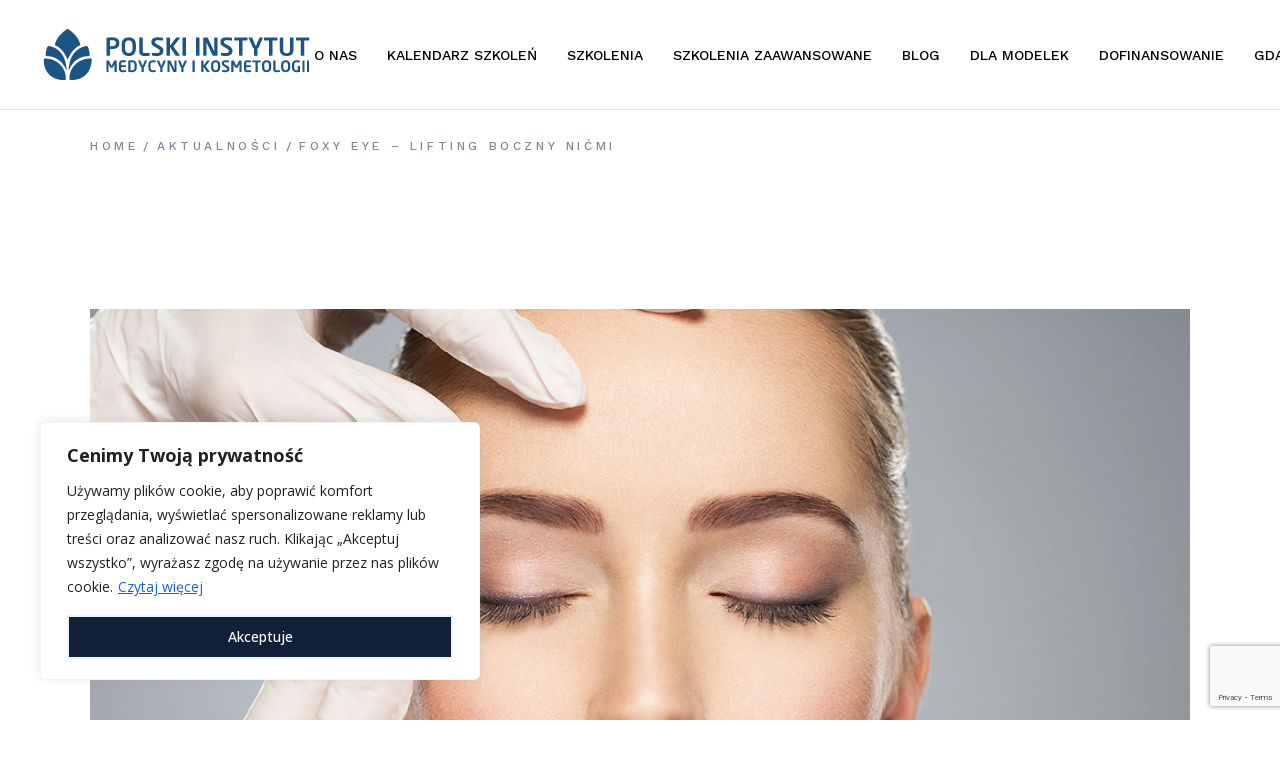

--- FILE ---
content_type: text/html; charset=UTF-8
request_url: https://pimik.pl/foxy-eye-lifting-boczny-nicmi/
body_size: 35739
content:
<!DOCTYPE html>
<html lang="pl-PL">
<head>
	<meta charset="UTF-8">
	<meta name="viewport" content="width=device-width, initial-scale=1, user-scalable=yes">

	<meta name='robots' content='index, follow, max-image-preview:large, max-snippet:-1, max-video-preview:-1' />

<!-- Google Tag Manager for WordPress by gtm4wp.com -->
<script data-cfasync="false" data-pagespeed-no-defer>
	var gtm4wp_datalayer_name = "dataLayer";
	var dataLayer = dataLayer || [];
</script>
<!-- End Google Tag Manager for WordPress by gtm4wp.com -->
	<!-- This site is optimized with the Yoast SEO plugin v19.4 - https://yoast.com/wordpress/plugins/seo/ -->
	<title>Foxy eye – lifting boczny nićmi | PIMIK | Wrocław</title>
	<meta name="description" content="Foxy Eye Lifting z bocznym niciąmi na Pimik.pl. Odkryj nowoczesną technikę dla podniesienia kształtu oka i uzyskania efektu chybotliwego spojrzenia." />
	<link rel="canonical" href="https://pimik.pl/foxy-eye-lifting-boczny-nicmi/" />
	<meta property="og:locale" content="pl_PL" />
	<meta property="og:type" content="article" />
	<meta property="og:title" content="Foxy eye – lifting boczny nićmi | PIMIK | Wrocław" />
	<meta property="og:description" content="Foxy Eye Lifting z bocznym niciąmi na Pimik.pl. Odkryj nowoczesną technikę dla podniesienia kształtu oka i uzyskania efektu chybotliwego spojrzenia." />
	<meta property="og:url" content="https://pimik.pl/foxy-eye-lifting-boczny-nicmi/" />
	<meta property="og:site_name" content="PIMIK" />
	<meta property="article:publisher" content="https://www.facebook.com/szkoleniapimik" />
	<meta property="article:published_time" content="2022-01-14T12:19:42+00:00" />
	<meta property="article:modified_time" content="2025-10-19T15:54:13+00:00" />
	<meta property="og:image" content="https://pimik.pl/wp-content/uploads/2022/03/Depositphotos_187235350_XL.jpg" />
	<meta property="og:image:width" content="1200" />
	<meta property="og:image:height" content="900" />
	<meta property="og:image:type" content="image/jpeg" />
	<meta name="author" content="PIMIK" />
	<meta name="twitter:card" content="summary_large_image" />
	<meta name="twitter:label1" content="Napisane przez" />
	<meta name="twitter:data1" content="PIMIK" />
	<meta name="twitter:label2" content="Szacowany czas czytania" />
	<meta name="twitter:data2" content="5 minut" />
	<script type="application/ld+json" class="yoast-schema-graph">{"@context":"https://schema.org","@graph":[{"@type":"Organization","@id":"https://pimik.pl/#organization","name":"Polski Instytut Medycyny i Kosmetologi","url":"https://pimik.pl/","sameAs":["https://www.instagram.com/pimik_szkolenia/","https://www.facebook.com/szkoleniapimik"],"logo":{"@type":"ImageObject","inLanguage":"pl-PL","@id":"https://pimik.pl/#/schema/logo/image/","url":"https://pimik.pl/wp-content/uploads/2022/03/PIMIK_logo_RGB_stacked.svg","contentUrl":"https://pimik.pl/wp-content/uploads/2022/03/PIMIK_logo_RGB_stacked.svg","width":226,"height":164,"caption":"Polski Instytut Medycyny i Kosmetologi"},"image":{"@id":"https://pimik.pl/#/schema/logo/image/"}},{"@type":"WebSite","@id":"https://pimik.pl/#website","url":"https://pimik.pl/","name":"PIMIK","description":"Polski Instytut Medycyny i Kosmetologii","publisher":{"@id":"https://pimik.pl/#organization"},"potentialAction":[{"@type":"SearchAction","target":{"@type":"EntryPoint","urlTemplate":"https://pimik.pl/?s={search_term_string}"},"query-input":"required name=search_term_string"}],"inLanguage":"pl-PL"},{"@type":"ImageObject","inLanguage":"pl-PL","@id":"https://pimik.pl/foxy-eye-lifting-boczny-nicmi/#primaryimage","url":"https://pimik.pl/wp-content/uploads/2022/03/Depositphotos_187235350_XL.jpg","contentUrl":"https://pimik.pl/wp-content/uploads/2022/03/Depositphotos_187235350_XL.jpg","width":1200,"height":900},{"@type":"WebPage","@id":"https://pimik.pl/foxy-eye-lifting-boczny-nicmi/","url":"https://pimik.pl/foxy-eye-lifting-boczny-nicmi/","name":"Foxy eye – lifting boczny nićmi | PIMIK | Wrocław","isPartOf":{"@id":"https://pimik.pl/#website"},"primaryImageOfPage":{"@id":"https://pimik.pl/foxy-eye-lifting-boczny-nicmi/#primaryimage"},"image":{"@id":"https://pimik.pl/foxy-eye-lifting-boczny-nicmi/#primaryimage"},"thumbnailUrl":"https://pimik.pl/wp-content/uploads/2022/03/Depositphotos_187235350_XL.jpg","datePublished":"2022-01-14T12:19:42+00:00","dateModified":"2025-10-19T15:54:13+00:00","description":"Foxy Eye Lifting z bocznym niciąmi na Pimik.pl. Odkryj nowoczesną technikę dla podniesienia kształtu oka i uzyskania efektu chybotliwego spojrzenia.","breadcrumb":{"@id":"https://pimik.pl/foxy-eye-lifting-boczny-nicmi/#breadcrumb"},"inLanguage":"pl-PL","potentialAction":[{"@type":"ReadAction","target":["https://pimik.pl/foxy-eye-lifting-boczny-nicmi/"]}]},{"@type":"BreadcrumbList","@id":"https://pimik.pl/foxy-eye-lifting-boczny-nicmi/#breadcrumb","itemListElement":[{"@type":"ListItem","position":1,"name":"Strona główna","item":"https://pimik.pl/"},{"@type":"ListItem","position":2,"name":"Foxy eye – lifting boczny nićmi"}]},{"@type":"Article","@id":"https://pimik.pl/foxy-eye-lifting-boczny-nicmi/#article","isPartOf":{"@id":"https://pimik.pl/foxy-eye-lifting-boczny-nicmi/"},"author":{"name":"PIMIK","@id":"https://pimik.pl/#/schema/person/b554868ac8c4c2b0a1064f7a7b4b624f"},"headline":"Foxy eye – lifting boczny nićmi","datePublished":"2022-01-14T12:19:42+00:00","dateModified":"2025-10-19T15:54:13+00:00","mainEntityOfPage":{"@id":"https://pimik.pl/foxy-eye-lifting-boczny-nicmi/"},"wordCount":932,"publisher":{"@id":"https://pimik.pl/#organization"},"image":{"@id":"https://pimik.pl/foxy-eye-lifting-boczny-nicmi/#primaryimage"},"thumbnailUrl":"https://pimik.pl/wp-content/uploads/2022/03/Depositphotos_187235350_XL.jpg","articleSection":["Aktualności"],"inLanguage":"pl-PL"},{"@type":"Person","@id":"https://pimik.pl/#/schema/person/b554868ac8c4c2b0a1064f7a7b4b624f","name":"PIMIK","image":{"@type":"ImageObject","inLanguage":"pl-PL","@id":"https://pimik.pl/#/schema/person/image/","url":"https://secure.gravatar.com/avatar/a28d6686f548b6f28b08ab14a42c0407b1ba6ffc9280cd7b8c4caeed77542c6a?s=96&d=mm&r=g","contentUrl":"https://secure.gravatar.com/avatar/a28d6686f548b6f28b08ab14a42c0407b1ba6ffc9280cd7b8c4caeed77542c6a?s=96&d=mm&r=g","caption":"PIMIK"},"sameAs":["https://pimik.pl"],"url":"https://pimik.pl/author/admin/"}]}</script>
	<!-- / Yoast SEO plugin. -->


<link rel='dns-prefetch' href='//www.google.com' />
<link rel='dns-prefetch' href='//fonts.googleapis.com' />
<link rel="alternate" type="application/rss+xml" title="PIMIK &raquo; Kanał z wpisami" href="https://pimik.pl/feed/" />
<link rel="alternate" type="application/rss+xml" title="PIMIK &raquo; Kanał z komentarzami" href="https://pimik.pl/comments/feed/" />
<link rel="alternate" title="oEmbed (JSON)" type="application/json+oembed" href="https://pimik.pl/wp-json/oembed/1.0/embed?url=https%3A%2F%2Fpimik.pl%2Ffoxy-eye-lifting-boczny-nicmi%2F" />
<link rel="alternate" title="oEmbed (XML)" type="text/xml+oembed" href="https://pimik.pl/wp-json/oembed/1.0/embed?url=https%3A%2F%2Fpimik.pl%2Ffoxy-eye-lifting-boczny-nicmi%2F&#038;format=xml" />
<style id='wp-img-auto-sizes-contain-inline-css' type='text/css'>
img:is([sizes=auto i],[sizes^="auto," i]){contain-intrinsic-size:3000px 1500px}
/*# sourceURL=wp-img-auto-sizes-contain-inline-css */
</style>
<link rel='stylesheet' id='dripicons-css' href='https://pimik.pl/wp-content/plugins/dermaclear-core/inc/icons/dripicons/assets/css/dripicons.min.css?ver=6.9' type='text/css' media='all' />
<link rel='stylesheet' id='elegant-icons-css' href='https://pimik.pl/wp-content/plugins/dermaclear-core/inc/icons/elegant-icons/assets/css/elegant-icons.min.css?ver=6.9' type='text/css' media='all' />
<link rel='stylesheet' id='font-awesome-css' href='https://pimik.pl/wp-content/plugins/dermaclear-core/inc/icons/font-awesome/assets/css/all.min.css?ver=6.9' type='text/css' media='all' />
<link rel='stylesheet' id='fontkiko-css' href='https://pimik.pl/wp-content/plugins/dermaclear-core/inc/icons/fontkiko/assets/css/kiko-all.min.css?ver=6.9' type='text/css' media='all' />
<link rel='stylesheet' id='ionicons-css' href='https://pimik.pl/wp-content/plugins/dermaclear-core/inc/icons/ionicons/assets/css/ionicons.min.css?ver=6.9' type='text/css' media='all' />
<link rel='stylesheet' id='linea-icons-css' href='https://pimik.pl/wp-content/plugins/dermaclear-core/inc/icons/linea-icons/assets/css/linea-icons.min.css?ver=6.9' type='text/css' media='all' />
<link rel='stylesheet' id='linear-icons-css' href='https://pimik.pl/wp-content/plugins/dermaclear-core/inc/icons/linear-icons/assets/css/linear-icons.min.css?ver=6.9' type='text/css' media='all' />
<link rel='stylesheet' id='material-icons-css' href='https://fonts.googleapis.com/icon?family=Material+Icons&#038;ver=6.9' type='text/css' media='all' />
<link rel='stylesheet' id='simple-line-icons-css' href='https://pimik.pl/wp-content/plugins/dermaclear-core/inc/icons/simple-line-icons/assets/css/simple-line-icons.min.css?ver=6.9' type='text/css' media='all' />
<style id='wp-emoji-styles-inline-css' type='text/css'>

	img.wp-smiley, img.emoji {
		display: inline !important;
		border: none !important;
		box-shadow: none !important;
		height: 1em !important;
		width: 1em !important;
		margin: 0 0.07em !important;
		vertical-align: -0.1em !important;
		background: none !important;
		padding: 0 !important;
	}
/*# sourceURL=wp-emoji-styles-inline-css */
</style>
<link rel='stylesheet' id='wp-block-library-css' href='https://pimik.pl/wp-includes/css/dist/block-library/style.min.css?ver=6.9' type='text/css' media='all' />
<style id='wp-block-heading-inline-css' type='text/css'>
h1:where(.wp-block-heading).has-background,h2:where(.wp-block-heading).has-background,h3:where(.wp-block-heading).has-background,h4:where(.wp-block-heading).has-background,h5:where(.wp-block-heading).has-background,h6:where(.wp-block-heading).has-background{padding:1.25em 2.375em}h1.has-text-align-left[style*=writing-mode]:where([style*=vertical-lr]),h1.has-text-align-right[style*=writing-mode]:where([style*=vertical-rl]),h2.has-text-align-left[style*=writing-mode]:where([style*=vertical-lr]),h2.has-text-align-right[style*=writing-mode]:where([style*=vertical-rl]),h3.has-text-align-left[style*=writing-mode]:where([style*=vertical-lr]),h3.has-text-align-right[style*=writing-mode]:where([style*=vertical-rl]),h4.has-text-align-left[style*=writing-mode]:where([style*=vertical-lr]),h4.has-text-align-right[style*=writing-mode]:where([style*=vertical-rl]),h5.has-text-align-left[style*=writing-mode]:where([style*=vertical-lr]),h5.has-text-align-right[style*=writing-mode]:where([style*=vertical-rl]),h6.has-text-align-left[style*=writing-mode]:where([style*=vertical-lr]),h6.has-text-align-right[style*=writing-mode]:where([style*=vertical-rl]){rotate:180deg}
/*# sourceURL=https://pimik.pl/wp-includes/blocks/heading/style.min.css */
</style>
<style id='wp-block-image-inline-css' type='text/css'>
.wp-block-image>a,.wp-block-image>figure>a{display:inline-block}.wp-block-image img{box-sizing:border-box;height:auto;max-width:100%;vertical-align:bottom}@media not (prefers-reduced-motion){.wp-block-image img.hide{visibility:hidden}.wp-block-image img.show{animation:show-content-image .4s}}.wp-block-image[style*=border-radius] img,.wp-block-image[style*=border-radius]>a{border-radius:inherit}.wp-block-image.has-custom-border img{box-sizing:border-box}.wp-block-image.aligncenter{text-align:center}.wp-block-image.alignfull>a,.wp-block-image.alignwide>a{width:100%}.wp-block-image.alignfull img,.wp-block-image.alignwide img{height:auto;width:100%}.wp-block-image .aligncenter,.wp-block-image .alignleft,.wp-block-image .alignright,.wp-block-image.aligncenter,.wp-block-image.alignleft,.wp-block-image.alignright{display:table}.wp-block-image .aligncenter>figcaption,.wp-block-image .alignleft>figcaption,.wp-block-image .alignright>figcaption,.wp-block-image.aligncenter>figcaption,.wp-block-image.alignleft>figcaption,.wp-block-image.alignright>figcaption{caption-side:bottom;display:table-caption}.wp-block-image .alignleft{float:left;margin:.5em 1em .5em 0}.wp-block-image .alignright{float:right;margin:.5em 0 .5em 1em}.wp-block-image .aligncenter{margin-left:auto;margin-right:auto}.wp-block-image :where(figcaption){margin-bottom:1em;margin-top:.5em}.wp-block-image.is-style-circle-mask img{border-radius:9999px}@supports ((-webkit-mask-image:none) or (mask-image:none)) or (-webkit-mask-image:none){.wp-block-image.is-style-circle-mask img{border-radius:0;-webkit-mask-image:url('data:image/svg+xml;utf8,<svg viewBox="0 0 100 100" xmlns="http://www.w3.org/2000/svg"><circle cx="50" cy="50" r="50"/></svg>');mask-image:url('data:image/svg+xml;utf8,<svg viewBox="0 0 100 100" xmlns="http://www.w3.org/2000/svg"><circle cx="50" cy="50" r="50"/></svg>');mask-mode:alpha;-webkit-mask-position:center;mask-position:center;-webkit-mask-repeat:no-repeat;mask-repeat:no-repeat;-webkit-mask-size:contain;mask-size:contain}}:root :where(.wp-block-image.is-style-rounded img,.wp-block-image .is-style-rounded img){border-radius:9999px}.wp-block-image figure{margin:0}.wp-lightbox-container{display:flex;flex-direction:column;position:relative}.wp-lightbox-container img{cursor:zoom-in}.wp-lightbox-container img:hover+button{opacity:1}.wp-lightbox-container button{align-items:center;backdrop-filter:blur(16px) saturate(180%);background-color:#5a5a5a40;border:none;border-radius:4px;cursor:zoom-in;display:flex;height:20px;justify-content:center;opacity:0;padding:0;position:absolute;right:16px;text-align:center;top:16px;width:20px;z-index:100}@media not (prefers-reduced-motion){.wp-lightbox-container button{transition:opacity .2s ease}}.wp-lightbox-container button:focus-visible{outline:3px auto #5a5a5a40;outline:3px auto -webkit-focus-ring-color;outline-offset:3px}.wp-lightbox-container button:hover{cursor:pointer;opacity:1}.wp-lightbox-container button:focus{opacity:1}.wp-lightbox-container button:focus,.wp-lightbox-container button:hover,.wp-lightbox-container button:not(:hover):not(:active):not(.has-background){background-color:#5a5a5a40;border:none}.wp-lightbox-overlay{box-sizing:border-box;cursor:zoom-out;height:100vh;left:0;overflow:hidden;position:fixed;top:0;visibility:hidden;width:100%;z-index:100000}.wp-lightbox-overlay .close-button{align-items:center;cursor:pointer;display:flex;justify-content:center;min-height:40px;min-width:40px;padding:0;position:absolute;right:calc(env(safe-area-inset-right) + 16px);top:calc(env(safe-area-inset-top) + 16px);z-index:5000000}.wp-lightbox-overlay .close-button:focus,.wp-lightbox-overlay .close-button:hover,.wp-lightbox-overlay .close-button:not(:hover):not(:active):not(.has-background){background:none;border:none}.wp-lightbox-overlay .lightbox-image-container{height:var(--wp--lightbox-container-height);left:50%;overflow:hidden;position:absolute;top:50%;transform:translate(-50%,-50%);transform-origin:top left;width:var(--wp--lightbox-container-width);z-index:9999999999}.wp-lightbox-overlay .wp-block-image{align-items:center;box-sizing:border-box;display:flex;height:100%;justify-content:center;margin:0;position:relative;transform-origin:0 0;width:100%;z-index:3000000}.wp-lightbox-overlay .wp-block-image img{height:var(--wp--lightbox-image-height);min-height:var(--wp--lightbox-image-height);min-width:var(--wp--lightbox-image-width);width:var(--wp--lightbox-image-width)}.wp-lightbox-overlay .wp-block-image figcaption{display:none}.wp-lightbox-overlay button{background:none;border:none}.wp-lightbox-overlay .scrim{background-color:#fff;height:100%;opacity:.9;position:absolute;width:100%;z-index:2000000}.wp-lightbox-overlay.active{visibility:visible}@media not (prefers-reduced-motion){.wp-lightbox-overlay.active{animation:turn-on-visibility .25s both}.wp-lightbox-overlay.active img{animation:turn-on-visibility .35s both}.wp-lightbox-overlay.show-closing-animation:not(.active){animation:turn-off-visibility .35s both}.wp-lightbox-overlay.show-closing-animation:not(.active) img{animation:turn-off-visibility .25s both}.wp-lightbox-overlay.zoom.active{animation:none;opacity:1;visibility:visible}.wp-lightbox-overlay.zoom.active .lightbox-image-container{animation:lightbox-zoom-in .4s}.wp-lightbox-overlay.zoom.active .lightbox-image-container img{animation:none}.wp-lightbox-overlay.zoom.active .scrim{animation:turn-on-visibility .4s forwards}.wp-lightbox-overlay.zoom.show-closing-animation:not(.active){animation:none}.wp-lightbox-overlay.zoom.show-closing-animation:not(.active) .lightbox-image-container{animation:lightbox-zoom-out .4s}.wp-lightbox-overlay.zoom.show-closing-animation:not(.active) .lightbox-image-container img{animation:none}.wp-lightbox-overlay.zoom.show-closing-animation:not(.active) .scrim{animation:turn-off-visibility .4s forwards}}@keyframes show-content-image{0%{visibility:hidden}99%{visibility:hidden}to{visibility:visible}}@keyframes turn-on-visibility{0%{opacity:0}to{opacity:1}}@keyframes turn-off-visibility{0%{opacity:1;visibility:visible}99%{opacity:0;visibility:visible}to{opacity:0;visibility:hidden}}@keyframes lightbox-zoom-in{0%{transform:translate(calc((-100vw + var(--wp--lightbox-scrollbar-width))/2 + var(--wp--lightbox-initial-left-position)),calc(-50vh + var(--wp--lightbox-initial-top-position))) scale(var(--wp--lightbox-scale))}to{transform:translate(-50%,-50%) scale(1)}}@keyframes lightbox-zoom-out{0%{transform:translate(-50%,-50%) scale(1);visibility:visible}99%{visibility:visible}to{transform:translate(calc((-100vw + var(--wp--lightbox-scrollbar-width))/2 + var(--wp--lightbox-initial-left-position)),calc(-50vh + var(--wp--lightbox-initial-top-position))) scale(var(--wp--lightbox-scale));visibility:hidden}}
/*# sourceURL=https://pimik.pl/wp-includes/blocks/image/style.min.css */
</style>
<style id='wp-block-list-inline-css' type='text/css'>
ol,ul{box-sizing:border-box}:root :where(.wp-block-list.has-background){padding:1.25em 2.375em}
/*# sourceURL=https://pimik.pl/wp-includes/blocks/list/style.min.css */
</style>
<style id='wp-block-columns-inline-css' type='text/css'>
.wp-block-columns{box-sizing:border-box;display:flex;flex-wrap:wrap!important}@media (min-width:782px){.wp-block-columns{flex-wrap:nowrap!important}}.wp-block-columns{align-items:normal!important}.wp-block-columns.are-vertically-aligned-top{align-items:flex-start}.wp-block-columns.are-vertically-aligned-center{align-items:center}.wp-block-columns.are-vertically-aligned-bottom{align-items:flex-end}@media (max-width:781px){.wp-block-columns:not(.is-not-stacked-on-mobile)>.wp-block-column{flex-basis:100%!important}}@media (min-width:782px){.wp-block-columns:not(.is-not-stacked-on-mobile)>.wp-block-column{flex-basis:0;flex-grow:1}.wp-block-columns:not(.is-not-stacked-on-mobile)>.wp-block-column[style*=flex-basis]{flex-grow:0}}.wp-block-columns.is-not-stacked-on-mobile{flex-wrap:nowrap!important}.wp-block-columns.is-not-stacked-on-mobile>.wp-block-column{flex-basis:0;flex-grow:1}.wp-block-columns.is-not-stacked-on-mobile>.wp-block-column[style*=flex-basis]{flex-grow:0}:where(.wp-block-columns){margin-bottom:1.75em}:where(.wp-block-columns.has-background){padding:1.25em 2.375em}.wp-block-column{flex-grow:1;min-width:0;overflow-wrap:break-word;word-break:break-word}.wp-block-column.is-vertically-aligned-top{align-self:flex-start}.wp-block-column.is-vertically-aligned-center{align-self:center}.wp-block-column.is-vertically-aligned-bottom{align-self:flex-end}.wp-block-column.is-vertically-aligned-stretch{align-self:stretch}.wp-block-column.is-vertically-aligned-bottom,.wp-block-column.is-vertically-aligned-center,.wp-block-column.is-vertically-aligned-top{width:100%}
/*# sourceURL=https://pimik.pl/wp-includes/blocks/columns/style.min.css */
</style>
<style id='wp-block-group-inline-css' type='text/css'>
.wp-block-group{box-sizing:border-box}:where(.wp-block-group.wp-block-group-is-layout-constrained){position:relative}
/*# sourceURL=https://pimik.pl/wp-includes/blocks/group/style.min.css */
</style>
<style id='wp-block-paragraph-inline-css' type='text/css'>
.is-small-text{font-size:.875em}.is-regular-text{font-size:1em}.is-large-text{font-size:2.25em}.is-larger-text{font-size:3em}.has-drop-cap:not(:focus):first-letter{float:left;font-size:8.4em;font-style:normal;font-weight:100;line-height:.68;margin:.05em .1em 0 0;text-transform:uppercase}body.rtl .has-drop-cap:not(:focus):first-letter{float:none;margin-left:.1em}p.has-drop-cap.has-background{overflow:hidden}:root :where(p.has-background){padding:1.25em 2.375em}:where(p.has-text-color:not(.has-link-color)) a{color:inherit}p.has-text-align-left[style*="writing-mode:vertical-lr"],p.has-text-align-right[style*="writing-mode:vertical-rl"]{rotate:180deg}
/*# sourceURL=https://pimik.pl/wp-includes/blocks/paragraph/style.min.css */
</style>
<style id='global-styles-inline-css' type='text/css'>
:root{--wp--preset--aspect-ratio--square: 1;--wp--preset--aspect-ratio--4-3: 4/3;--wp--preset--aspect-ratio--3-4: 3/4;--wp--preset--aspect-ratio--3-2: 3/2;--wp--preset--aspect-ratio--2-3: 2/3;--wp--preset--aspect-ratio--16-9: 16/9;--wp--preset--aspect-ratio--9-16: 9/16;--wp--preset--color--black: #000000;--wp--preset--color--cyan-bluish-gray: #abb8c3;--wp--preset--color--white: #ffffff;--wp--preset--color--pale-pink: #f78da7;--wp--preset--color--vivid-red: #cf2e2e;--wp--preset--color--luminous-vivid-orange: #ff6900;--wp--preset--color--luminous-vivid-amber: #fcb900;--wp--preset--color--light-green-cyan: #7bdcb5;--wp--preset--color--vivid-green-cyan: #00d084;--wp--preset--color--pale-cyan-blue: #8ed1fc;--wp--preset--color--vivid-cyan-blue: #0693e3;--wp--preset--color--vivid-purple: #9b51e0;--wp--preset--gradient--vivid-cyan-blue-to-vivid-purple: linear-gradient(135deg,rgb(6,147,227) 0%,rgb(155,81,224) 100%);--wp--preset--gradient--light-green-cyan-to-vivid-green-cyan: linear-gradient(135deg,rgb(122,220,180) 0%,rgb(0,208,130) 100%);--wp--preset--gradient--luminous-vivid-amber-to-luminous-vivid-orange: linear-gradient(135deg,rgb(252,185,0) 0%,rgb(255,105,0) 100%);--wp--preset--gradient--luminous-vivid-orange-to-vivid-red: linear-gradient(135deg,rgb(255,105,0) 0%,rgb(207,46,46) 100%);--wp--preset--gradient--very-light-gray-to-cyan-bluish-gray: linear-gradient(135deg,rgb(238,238,238) 0%,rgb(169,184,195) 100%);--wp--preset--gradient--cool-to-warm-spectrum: linear-gradient(135deg,rgb(74,234,220) 0%,rgb(151,120,209) 20%,rgb(207,42,186) 40%,rgb(238,44,130) 60%,rgb(251,105,98) 80%,rgb(254,248,76) 100%);--wp--preset--gradient--blush-light-purple: linear-gradient(135deg,rgb(255,206,236) 0%,rgb(152,150,240) 100%);--wp--preset--gradient--blush-bordeaux: linear-gradient(135deg,rgb(254,205,165) 0%,rgb(254,45,45) 50%,rgb(107,0,62) 100%);--wp--preset--gradient--luminous-dusk: linear-gradient(135deg,rgb(255,203,112) 0%,rgb(199,81,192) 50%,rgb(65,88,208) 100%);--wp--preset--gradient--pale-ocean: linear-gradient(135deg,rgb(255,245,203) 0%,rgb(182,227,212) 50%,rgb(51,167,181) 100%);--wp--preset--gradient--electric-grass: linear-gradient(135deg,rgb(202,248,128) 0%,rgb(113,206,126) 100%);--wp--preset--gradient--midnight: linear-gradient(135deg,rgb(2,3,129) 0%,rgb(40,116,252) 100%);--wp--preset--font-size--small: 13px;--wp--preset--font-size--medium: 20px;--wp--preset--font-size--large: 36px;--wp--preset--font-size--x-large: 42px;--wp--preset--spacing--20: 0.44rem;--wp--preset--spacing--30: 0.67rem;--wp--preset--spacing--40: 1rem;--wp--preset--spacing--50: 1.5rem;--wp--preset--spacing--60: 2.25rem;--wp--preset--spacing--70: 3.38rem;--wp--preset--spacing--80: 5.06rem;--wp--preset--shadow--natural: 6px 6px 9px rgba(0, 0, 0, 0.2);--wp--preset--shadow--deep: 12px 12px 50px rgba(0, 0, 0, 0.4);--wp--preset--shadow--sharp: 6px 6px 0px rgba(0, 0, 0, 0.2);--wp--preset--shadow--outlined: 6px 6px 0px -3px rgb(255, 255, 255), 6px 6px rgb(0, 0, 0);--wp--preset--shadow--crisp: 6px 6px 0px rgb(0, 0, 0);}:where(.is-layout-flex){gap: 0.5em;}:where(.is-layout-grid){gap: 0.5em;}body .is-layout-flex{display: flex;}.is-layout-flex{flex-wrap: wrap;align-items: center;}.is-layout-flex > :is(*, div){margin: 0;}body .is-layout-grid{display: grid;}.is-layout-grid > :is(*, div){margin: 0;}:where(.wp-block-columns.is-layout-flex){gap: 2em;}:where(.wp-block-columns.is-layout-grid){gap: 2em;}:where(.wp-block-post-template.is-layout-flex){gap: 1.25em;}:where(.wp-block-post-template.is-layout-grid){gap: 1.25em;}.has-black-color{color: var(--wp--preset--color--black) !important;}.has-cyan-bluish-gray-color{color: var(--wp--preset--color--cyan-bluish-gray) !important;}.has-white-color{color: var(--wp--preset--color--white) !important;}.has-pale-pink-color{color: var(--wp--preset--color--pale-pink) !important;}.has-vivid-red-color{color: var(--wp--preset--color--vivid-red) !important;}.has-luminous-vivid-orange-color{color: var(--wp--preset--color--luminous-vivid-orange) !important;}.has-luminous-vivid-amber-color{color: var(--wp--preset--color--luminous-vivid-amber) !important;}.has-light-green-cyan-color{color: var(--wp--preset--color--light-green-cyan) !important;}.has-vivid-green-cyan-color{color: var(--wp--preset--color--vivid-green-cyan) !important;}.has-pale-cyan-blue-color{color: var(--wp--preset--color--pale-cyan-blue) !important;}.has-vivid-cyan-blue-color{color: var(--wp--preset--color--vivid-cyan-blue) !important;}.has-vivid-purple-color{color: var(--wp--preset--color--vivid-purple) !important;}.has-black-background-color{background-color: var(--wp--preset--color--black) !important;}.has-cyan-bluish-gray-background-color{background-color: var(--wp--preset--color--cyan-bluish-gray) !important;}.has-white-background-color{background-color: var(--wp--preset--color--white) !important;}.has-pale-pink-background-color{background-color: var(--wp--preset--color--pale-pink) !important;}.has-vivid-red-background-color{background-color: var(--wp--preset--color--vivid-red) !important;}.has-luminous-vivid-orange-background-color{background-color: var(--wp--preset--color--luminous-vivid-orange) !important;}.has-luminous-vivid-amber-background-color{background-color: var(--wp--preset--color--luminous-vivid-amber) !important;}.has-light-green-cyan-background-color{background-color: var(--wp--preset--color--light-green-cyan) !important;}.has-vivid-green-cyan-background-color{background-color: var(--wp--preset--color--vivid-green-cyan) !important;}.has-pale-cyan-blue-background-color{background-color: var(--wp--preset--color--pale-cyan-blue) !important;}.has-vivid-cyan-blue-background-color{background-color: var(--wp--preset--color--vivid-cyan-blue) !important;}.has-vivid-purple-background-color{background-color: var(--wp--preset--color--vivid-purple) !important;}.has-black-border-color{border-color: var(--wp--preset--color--black) !important;}.has-cyan-bluish-gray-border-color{border-color: var(--wp--preset--color--cyan-bluish-gray) !important;}.has-white-border-color{border-color: var(--wp--preset--color--white) !important;}.has-pale-pink-border-color{border-color: var(--wp--preset--color--pale-pink) !important;}.has-vivid-red-border-color{border-color: var(--wp--preset--color--vivid-red) !important;}.has-luminous-vivid-orange-border-color{border-color: var(--wp--preset--color--luminous-vivid-orange) !important;}.has-luminous-vivid-amber-border-color{border-color: var(--wp--preset--color--luminous-vivid-amber) !important;}.has-light-green-cyan-border-color{border-color: var(--wp--preset--color--light-green-cyan) !important;}.has-vivid-green-cyan-border-color{border-color: var(--wp--preset--color--vivid-green-cyan) !important;}.has-pale-cyan-blue-border-color{border-color: var(--wp--preset--color--pale-cyan-blue) !important;}.has-vivid-cyan-blue-border-color{border-color: var(--wp--preset--color--vivid-cyan-blue) !important;}.has-vivid-purple-border-color{border-color: var(--wp--preset--color--vivid-purple) !important;}.has-vivid-cyan-blue-to-vivid-purple-gradient-background{background: var(--wp--preset--gradient--vivid-cyan-blue-to-vivid-purple) !important;}.has-light-green-cyan-to-vivid-green-cyan-gradient-background{background: var(--wp--preset--gradient--light-green-cyan-to-vivid-green-cyan) !important;}.has-luminous-vivid-amber-to-luminous-vivid-orange-gradient-background{background: var(--wp--preset--gradient--luminous-vivid-amber-to-luminous-vivid-orange) !important;}.has-luminous-vivid-orange-to-vivid-red-gradient-background{background: var(--wp--preset--gradient--luminous-vivid-orange-to-vivid-red) !important;}.has-very-light-gray-to-cyan-bluish-gray-gradient-background{background: var(--wp--preset--gradient--very-light-gray-to-cyan-bluish-gray) !important;}.has-cool-to-warm-spectrum-gradient-background{background: var(--wp--preset--gradient--cool-to-warm-spectrum) !important;}.has-blush-light-purple-gradient-background{background: var(--wp--preset--gradient--blush-light-purple) !important;}.has-blush-bordeaux-gradient-background{background: var(--wp--preset--gradient--blush-bordeaux) !important;}.has-luminous-dusk-gradient-background{background: var(--wp--preset--gradient--luminous-dusk) !important;}.has-pale-ocean-gradient-background{background: var(--wp--preset--gradient--pale-ocean) !important;}.has-electric-grass-gradient-background{background: var(--wp--preset--gradient--electric-grass) !important;}.has-midnight-gradient-background{background: var(--wp--preset--gradient--midnight) !important;}.has-small-font-size{font-size: var(--wp--preset--font-size--small) !important;}.has-medium-font-size{font-size: var(--wp--preset--font-size--medium) !important;}.has-large-font-size{font-size: var(--wp--preset--font-size--large) !important;}.has-x-large-font-size{font-size: var(--wp--preset--font-size--x-large) !important;}
:where(.wp-block-columns.is-layout-flex){gap: 2em;}:where(.wp-block-columns.is-layout-grid){gap: 2em;}
/*# sourceURL=global-styles-inline-css */
</style>
<style id='core-block-supports-inline-css' type='text/css'>
.wp-container-core-columns-is-layout-9d6595d7{flex-wrap:nowrap;}
/*# sourceURL=core-block-supports-inline-css */
</style>

<style id='classic-theme-styles-inline-css' type='text/css'>
/*! This file is auto-generated */
.wp-block-button__link{color:#fff;background-color:#32373c;border-radius:9999px;box-shadow:none;text-decoration:none;padding:calc(.667em + 2px) calc(1.333em + 2px);font-size:1.125em}.wp-block-file__button{background:#32373c;color:#fff;text-decoration:none}
/*# sourceURL=/wp-includes/css/classic-themes.min.css */
</style>
<link rel='stylesheet' id='contact-form-7-css' href='https://pimik.pl/wp-content/plugins/contact-form-7/includes/css/styles.css?ver=5.5.3' type='text/css' media='all' />
<link rel='stylesheet' id='ctf_styles-css' href='https://pimik.pl/wp-content/plugins/custom-twitter-feeds/css/ctf-styles.min.css?ver=1.8.4' type='text/css' media='all' />
<link rel='stylesheet' id='swiper-css' href='https://pimik.pl/wp-content/plugins/qi-addons-for-elementor/assets/plugins/swiper/swiper.min.css?ver=6.9' type='text/css' media='all' />
<link rel='stylesheet' id='qi-addons-for-elementor-grid-style-css' href='https://pimik.pl/wp-content/plugins/qi-addons-for-elementor/assets/css/grid.min.css?ver=6.9' type='text/css' media='all' />
<link rel='stylesheet' id='qi-addons-for-elementor-helper-parts-style-css' href='https://pimik.pl/wp-content/plugins/qi-addons-for-elementor/assets/css/helper-parts.min.css?ver=6.9' type='text/css' media='all' />
<link rel='stylesheet' id='qi-addons-for-elementor-style-css' href='https://pimik.pl/wp-content/plugins/qi-addons-for-elementor/assets/css/main.min.css?ver=6.9' type='text/css' media='all' />
<link rel='stylesheet' id='perfect-scrollbar-css' href='https://pimik.pl/wp-content/plugins/dermaclear-core/assets/plugins/perfect-scrollbar/perfect-scrollbar.css?ver=6.9' type='text/css' media='all' />
<link rel='stylesheet' id='dermaclear-main-css' href='https://pimik.pl/wp-content/themes/dermaclear/assets/css/main.min.css?ver=6.9' type='text/css' media='all' />
<link rel='stylesheet' id='dermaclear-core-style-css' href='https://pimik.pl/wp-content/plugins/dermaclear-core/assets/css/dermaclear-core.min.css?ver=6.9' type='text/css' media='all' />
<link rel='stylesheet' id='dermaclear-google-fonts-css' href='https://fonts.googleapis.com/css?family=Marcellus%3A300%2C400%2C500%2C600%2C700%7COpen+Sans%3A300%2C400%2C500%2C600%2C700%7CWork+Sans%3A300%2C400%2C500%2C600%2C700%7CWork+Sans%3A300%2C400%2C500%2C600%2C700&#038;subset=latin-ext&#038;display=swap&#038;ver=1.0.0' type='text/css' media='all' />
<link rel='stylesheet' id='dermaclear-grid-css' href='https://pimik.pl/wp-content/themes/dermaclear/assets/css/grid.min.css?ver=6.9' type='text/css' media='all' />
<link rel='stylesheet' id='dermaclear-style-css' href='https://pimik.pl/wp-content/themes/dermaclear/style.css?ver=6.9' type='text/css' media='all' />
<style id='dermaclear-style-inline-css' type='text/css'>
#qodef-back-to-top:hover .qodef-back-to-top-icon { color: #1d5486;}label { color: #000000;}input[type="text"], input[type="email"], input[type="url"], input[type="password"], input[type="number"], input[type="tel"], input[type="search"], input[type="date"], textarea, select, body .select2-container--default .select2-selection--single, body .select2-container--default .select2-selection--multiple { color: #1a50ad;background-color: #f2f2f2;border-color: #e2e2e2;}#qodef-page-footer-top-area { background-color: #1d5486;}#qodef-page-footer-top-area-inner { padding-top: 55px;}#qodef-page-footer-bottom-area { background-color: #b8d0e6;}#qodef-page-footer-bottom-area-inner { padding-top: 23px;padding-bottom: 28px;border-top-style: solid;}:root { --qode-main-color: #1d5486;}#qodef-top-area { background-color: #ffffff;}#qodef-top-area-inner { border-bottom-color: #f2f2f2;border-bottom-width: 1px;}#qodef-page-header .qodef-header-logo-link.qodef-source--svg-path { color: #dd3333;}.qodef-mobile-header-navigation ul li ul li > a { line-height: 21px;letter-spacing: 0px;text-transform: capitalize;}.qodef-header-navigation ul li.qodef-menu-item--wide .qodef-drop-down-second { background-color: rgba(29,84,134,0.8);}.qodef-header-navigation> ul > li > a { font-size: 14px;letter-spacing: 0px;text-transform: uppercase;padding-left: 0px;padding-right: 0px;}.qodef-header-navigation> ul > li > a:hover { color: #1d5486;text-decoration: underline;}.qodef-header-navigation> ul > li { margin-left: 15px;margin-right: 15px;}.qodef-header-navigation > ul > li.qodef-menu-item--narrow .qodef-drop-down-second ul li a { letter-spacing: 0px;text-transform: uppercase;}.qodef-header-navigation > ul > li.qodef-menu-item--narrow .qodef-drop-down-second ul li:hover > a { color: #1d5486;}.qodef-header-navigation > ul > li.qodef-menu-item--wide .qodef-drop-down-second-inner > ul > li > a { color: #ffffff;font-size: 15px;font-weight: 400;letter-spacing: 0px;text-transform: uppercase;}.qodef-header-navigation > ul > li.qodef-menu-item--wide .qodef-drop-down-second-inner > ul > li > a:hover { color: #ffffff;}.qodef-header-navigation > ul > li.qodef-menu-item--wide .qodef-drop-down-second-inner > ul > li.current-menu-ancestor > a, .qodef-header-navigation > ul > li.qodef-menu-item--wide .qodef-drop-down-second-inner > ul > li.current-menu-item > a { color: #ffffff;}.qodef-header-navigation > ul > li.qodef-menu-item--wide .qodef-drop-down-second ul li ul li a { color: #ffffff;font-size: 13px;line-height: 16px;font-weight: 300;letter-spacing: 0px;text-transform: none;}.qodef-header-navigation > ul > li.qodef-menu-item--wide .qodef-drop-down-second ul li ul li:hover > a { color: #ffffff;}.qodef-header-navigation > ul > li.qodef-menu-item--wide .qodef-drop-down-second ul li ul li.current-menu-ancestor > a, .qodef-header-navigation > ul > li.qodef-menu-item--wide .qodef-drop-down-second ul li ul li.current-menu-item > a { color: #ffffff;}.widget .qodef-side-area-opener:hover { color: #ffffff;}#qodef-side-area { background-color: #1d5486;}.qodef-page-title { background-color: #ffffff;}.qodef-page-title .qodef-m-title { color: #7f8898;}h1, .qodef-h1 { font-family: "Work Sans";font-weight: 300;text-transform: none;}h2, .qodef-h2 { text-transform: none;}h3, .qodef-h3 { text-transform: none;}h4, .qodef-h4 { text-transform: none;}.qodef-header--standard #qodef-page-header { height: 110px;background-color: #ffffff;}.qodef-header--standard #qodef-page-header-inner { border-bottom-color: #e5e7ea;border-bottom-width: 1px;border-bottom-style: solid;}
/*# sourceURL=dermaclear-style-inline-css */
</style>
<script type="text/javascript" id="cookie-law-info-js-extra">
/* <![CDATA[ */
var _ckyConfig = {"_ipData":[],"_assetsURL":"https://pimik.pl/wp-content/plugins/cookie-law-info/lite/frontend/images/","_publicURL":"https://pimik.pl","_expiry":"365","_categories":[{"name":"Necessary","slug":"necessary","isNecessary":true,"ccpaDoNotSell":true,"cookies":[],"active":true,"defaultConsent":{"gdpr":true,"ccpa":true}},{"name":"Functional","slug":"functional","isNecessary":false,"ccpaDoNotSell":true,"cookies":[],"active":true,"defaultConsent":{"gdpr":false,"ccpa":false}},{"name":"Analytics","slug":"analytics","isNecessary":false,"ccpaDoNotSell":true,"cookies":[],"active":true,"defaultConsent":{"gdpr":false,"ccpa":false}},{"name":"Performance","slug":"performance","isNecessary":false,"ccpaDoNotSell":true,"cookies":[],"active":true,"defaultConsent":{"gdpr":false,"ccpa":false}},{"name":"Advertisement","slug":"advertisement","isNecessary":false,"ccpaDoNotSell":true,"cookies":[],"active":true,"defaultConsent":{"gdpr":false,"ccpa":false}}],"_activeLaw":"gdpr","_rootDomain":"","_block":"1","_showBanner":"1","_bannerConfig":{"settings":{"type":"box","position":"bottom-left","applicableLaw":"gdpr"},"behaviours":{"reloadBannerOnAccept":false,"loadAnalyticsByDefault":false,"animations":{"onLoad":"animate","onHide":"sticky"}},"config":{"revisitConsent":{"status":false,"tag":"revisit-consent","position":"bottom-left","meta":{"url":"#"},"styles":{"background-color":"#0056A7"},"elements":{"title":{"type":"text","tag":"revisit-consent-title","status":true,"styles":{"color":"#0056a7"}}}},"preferenceCenter":{"toggle":{"status":true,"tag":"detail-category-toggle","type":"toggle","states":{"active":{"styles":{"background-color":"#1863DC"}},"inactive":{"styles":{"background-color":"#D0D5D2"}}}}},"categoryPreview":{"status":false,"toggle":{"status":true,"tag":"detail-category-preview-toggle","type":"toggle","states":{"active":{"styles":{"background-color":"#1863DC"}},"inactive":{"styles":{"background-color":"#D0D5D2"}}}}},"videoPlaceholder":{"status":true,"styles":{"background-color":"#000000","border-color":"#000000cc","color":"#ffffff"}},"readMore":{"status":true,"tag":"readmore-button","type":"link","meta":{"noFollow":true,"newTab":true},"styles":{"color":"#1863DC","background-color":"transparent","border-color":"transparent"}},"auditTable":{"status":true}}},"_version":"3.0.5","_logConsent":"1","_tags":[{"tag":"accept-button","styles":{"color":"#FFFFFF","background-color":"#121f38","border-color":"#e9f4fd"}},{"tag":"reject-button","styles":{"color":"#1863DC","background-color":"transparent","border-color":"#1863DC"}},{"tag":"settings-button","styles":{"color":"#1863DC","background-color":"transparent","border-color":"#1863DC"}},{"tag":"readmore-button","styles":{"color":"#1863DC","background-color":"transparent","border-color":"transparent"}},{"tag":"donotsell-button","styles":{"color":"#1863DC","background-color":"transparent","border-color":"transparent"}},{"tag":"accept-button","styles":{"color":"#FFFFFF","background-color":"#121f38","border-color":"#e9f4fd"}},{"tag":"revisit-consent","styles":{"background-color":"#0056A7"}}],"_shortCodes":[{"key":"cky_readmore","content":"\u003Ca href=\"https://pimik.pl/polityka-prywatnosci/\" class=\"cky-policy\" aria-label=\"Czytaj wi\u0119cej\" target=\"_blank\" rel=\"noopener\" data-cky-tag=\"readmore-button\"\u003ECzytaj wi\u0119cej\u003C/a\u003E","tag":"readmore-button","status":true,"attributes":{"rel":"nofollow","target":"_blank"}},{"key":"cky_show_desc","content":"\u003Cbutton class=\"cky-show-desc-btn\" data-cky-tag=\"show-desc-button\" aria-label=\"Show more\"\u003EShow more\u003C/button\u003E","tag":"show-desc-button","status":true,"attributes":[]},{"key":"cky_hide_desc","content":"\u003Cbutton class=\"cky-show-desc-btn\" data-cky-tag=\"hide-desc-button\" aria-label=\"Show less\"\u003EShow less\u003C/button\u003E","tag":"hide-desc-button","status":true,"attributes":[]},{"key":"cky_category_toggle_label","content":"[cky_{{status}}_category_label] [cky_preference_{{category_slug}}_title]","tag":"","status":true,"attributes":[]},{"key":"cky_enable_category_label","content":"Enable","tag":"","status":true,"attributes":[]},{"key":"cky_disable_category_label","content":"Disable","tag":"","status":true,"attributes":[]},{"key":"cky_video_placeholder","content":"\u003Cdiv class=\"video-placeholder-normal\" data-cky-tag=\"video-placeholder\" id=\"[UNIQUEID]\"\u003E\u003Cp class=\"video-placeholder-text-normal\" data-cky-tag=\"placeholder-title\"\u003EPlease accept the cookie consent\u003C/p\u003E\u003C/div\u003E","tag":"","status":true,"attributes":[]}],"_rtl":"","_providersToBlock":[]};
var _ckyStyles = {"css":".cky-overlay{background: #000000; opacity: 0.4; position: fixed; top: 0; left: 0; width: 100%; height: 100%; z-index: 99999999;}.cky-hide{display: none;}.cky-btn-revisit-wrapper{display: flex; align-items: center; justify-content: center; background: #0056a7; width: 45px; height: 45px; border-radius: 50%; position: fixed; z-index: 999999; cursor: pointer;}.cky-revisit-bottom-left{bottom: 15px; left: 15px;}.cky-revisit-bottom-right{bottom: 15px; right: 15px;}.cky-btn-revisit-wrapper .cky-btn-revisit{display: flex; align-items: center; justify-content: center; background: none; border: none; cursor: pointer; position: relative; margin: 0; padding: 0;}.cky-btn-revisit-wrapper .cky-btn-revisit img{max-width: fit-content; margin: 0; height: 30px; width: 30px;}.cky-revisit-bottom-left:hover::before{content: attr(data-tooltip); position: absolute; background: #4E4B66; color: #ffffff; left: calc(100% + 7px); font-size: 12px; line-height: 16px; width: max-content; padding: 4px 8px; border-radius: 4px;}.cky-revisit-bottom-left:hover::after{position: absolute; content: \"\"; border: 5px solid transparent; left: calc(100% + 2px); border-left-width: 0; border-right-color: #4E4B66;}.cky-revisit-bottom-right:hover::before{content: attr(data-tooltip); position: absolute; background: #4E4B66; color: #ffffff; right: calc(100% + 7px); font-size: 12px; line-height: 16px; width: max-content; padding: 4px 8px; border-radius: 4px;}.cky-revisit-bottom-right:hover::after{position: absolute; content: \"\"; border: 5px solid transparent; right: calc(100% + 2px); border-right-width: 0; border-left-color: #4E4B66;}.cky-revisit-hide{display: none;}.cky-consent-container{position: fixed; width: 440px; box-sizing: border-box; z-index: 9999999; border-radius: 6px;}.cky-consent-container .cky-consent-bar{background: #ffffff; border: 1px solid; padding: 20px 26px; box-shadow: 0 -1px 10px 0 #acabab4d; border-radius: 6px;}.cky-box-bottom-left{bottom: 40px; left: 40px;}.cky-box-bottom-right{bottom: 40px; right: 40px;}.cky-box-top-left{top: 40px; left: 40px;}.cky-box-top-right{top: 40px; right: 40px;}.cky-custom-brand-logo-wrapper .cky-custom-brand-logo{width: 100px; height: auto; margin: 0 0 12px 0;}.cky-notice .cky-title{color: #212121; font-weight: 700; font-size: 18px; line-height: 24px; margin: 0 0 12px 0;}.cky-notice-des *{font-size: 14px;}.cky-notice-des{color: #212121; font-size: 14px; line-height: 24px; font-weight: 400;}.cky-notice-des img{height: 25px; width: 25px;}.cky-consent-bar .cky-notice-des p{color: inherit; margin-top: 0;}.cky-notice-des p:last-child{margin-bottom: 0;}.cky-notice-des a.cky-policy,.cky-notice-des button.cky-policy{font-size: 14px; color: #1863dc; white-space: nowrap; cursor: pointer; background: transparent; border: 1px solid; text-decoration: underline;}.cky-notice-des button.cky-policy{padding: 0;}.cky-notice-des a.cky-policy:focus-visible,.cky-notice-des button.cky-policy:focus-visible,.cky-preference-content-wrapper .cky-show-desc-btn:focus-visible,.cky-accordion-header .cky-accordion-btn:focus-visible,.cky-preference-header .cky-btn-close:focus-visible,.cky-switch input[type=\"checkbox\"]:focus-visible,.cky-footer-wrapper a:focus-visible,.cky-btn:focus-visible{outline: 2px solid #1863dc; outline-offset: 2px;}.cky-btn:focus:not(:focus-visible),.cky-accordion-header .cky-accordion-btn:focus:not(:focus-visible),.cky-preference-content-wrapper .cky-show-desc-btn:focus:not(:focus-visible),.cky-btn-revisit-wrapper .cky-btn-revisit:focus:not(:focus-visible),.cky-preference-header .cky-btn-close:focus:not(:focus-visible),.cky-consent-bar .cky-banner-btn-close:focus:not(:focus-visible){outline: 0;}button.cky-show-desc-btn:not(:hover):not(:active){color: #1863dc; background: transparent;}button.cky-accordion-btn:not(:hover):not(:active),button.cky-banner-btn-close:not(:hover):not(:active),button.cky-btn-revisit:not(:hover):not(:active),button.cky-btn-close:not(:hover):not(:active){background: transparent;}.cky-consent-bar button:hover,.cky-modal.cky-modal-open button:hover,.cky-consent-bar button:focus,.cky-modal.cky-modal-open button:focus{text-decoration: none;}.cky-notice-btn-wrapper{display: flex; justify-content: flex-start; align-items: center; flex-wrap: wrap; margin-top: 16px;}.cky-notice-btn-wrapper .cky-btn{text-shadow: none; box-shadow: none;}.cky-btn{flex: auto; max-width: 100%; font-size: 14px; font-family: inherit; line-height: 24px; padding: 8px; font-weight: 500; margin: 0 8px 0 0; border-radius: 2px; cursor: pointer; text-align: center; text-transform: none; min-height: 0;}.cky-btn:hover{opacity: 0.8;}.cky-btn-customize{color: #1863dc; background: transparent; border: 2px solid #1863dc;}.cky-btn-reject{color: #1863dc; background: transparent; border: 2px solid #1863dc;}.cky-btn-accept{background: #1863dc; color: #ffffff; border: 2px solid #1863dc;}.cky-btn:last-child{margin-right: 0;}@media (max-width: 576px){.cky-box-bottom-left{bottom: 0; left: 0;}.cky-box-bottom-right{bottom: 0; right: 0;}.cky-box-top-left{top: 0; left: 0;}.cky-box-top-right{top: 0; right: 0;}}@media (max-width: 440px){.cky-box-bottom-left, .cky-box-bottom-right, .cky-box-top-left, .cky-box-top-right{width: 100%; max-width: 100%;}.cky-consent-container .cky-consent-bar{padding: 20px 0;}.cky-custom-brand-logo-wrapper, .cky-notice .cky-title, .cky-notice-des, .cky-notice-btn-wrapper{padding: 0 24px;}.cky-notice-des{max-height: 40vh; overflow-y: scroll;}.cky-notice-btn-wrapper{flex-direction: column; margin-top: 0;}.cky-btn{width: 100%; margin: 10px 0 0 0;}.cky-notice-btn-wrapper .cky-btn-customize{order: 2;}.cky-notice-btn-wrapper .cky-btn-reject{order: 3;}.cky-notice-btn-wrapper .cky-btn-accept{order: 1; margin-top: 16px;}}@media (max-width: 352px){.cky-notice .cky-title{font-size: 16px;}.cky-notice-des *{font-size: 12px;}.cky-notice-des, .cky-btn{font-size: 12px;}}.cky-modal.cky-modal-open{display: flex; visibility: visible; -webkit-transform: translate(-50%, -50%); -moz-transform: translate(-50%, -50%); -ms-transform: translate(-50%, -50%); -o-transform: translate(-50%, -50%); transform: translate(-50%, -50%); top: 50%; left: 50%; transition: all 1s ease;}.cky-modal{box-shadow: 0 32px 68px rgba(0, 0, 0, 0.3); margin: 0 auto; position: fixed; max-width: 100%; background: #ffffff; top: 50%; box-sizing: border-box; border-radius: 6px; z-index: 999999999; color: #212121; -webkit-transform: translate(-50%, 100%); -moz-transform: translate(-50%, 100%); -ms-transform: translate(-50%, 100%); -o-transform: translate(-50%, 100%); transform: translate(-50%, 100%); visibility: hidden; transition: all 0s ease;}.cky-preference-center{max-height: 79vh; overflow: hidden; width: 845px; overflow: hidden; flex: 1 1 0; display: flex; flex-direction: column; border-radius: 6px;}.cky-preference-header{display: flex; align-items: center; justify-content: space-between; padding: 22px 24px; border-bottom: 1px solid;}.cky-preference-header .cky-preference-title{font-size: 18px; font-weight: 700; line-height: 24px;}.cky-preference-header .cky-btn-close{cursor: pointer; vertical-align: middle; padding: 0; margin: 0; background: none; border: none; height: auto; width: auto; min-height: 0; line-height: 0; text-shadow: none; box-shadow: none;}.cky-preference-header .cky-btn-close img{margin: 0; height: 10px; width: 10px;}.cky-preference-body-wrapper{padding: 0 24px; flex: 1; overflow: auto; box-sizing: border-box;}.cky-preference-content-wrapper *{font-size: 14px;}.cky-preference-content-wrapper{font-size: 14px; line-height: 24px; font-weight: 400; padding: 12px 0; border-bottom: 1px solid;}.cky-preference-content-wrapper img{height: 25px; width: 25px;}.cky-preference-content-wrapper .cky-show-desc-btn{font-size: 14px; font-family: inherit; color: #1863dc; text-decoration: none; line-height: 24px; padding: 0; margin: 0; white-space: nowrap; cursor: pointer; background: transparent; border-color: transparent; text-transform: none; min-height: 0; text-shadow: none; box-shadow: none;}.cky-preference-body-wrapper .cky-preference-content-wrapper p{color: inherit; margin-top: 0;}.cky-preference-content-wrapper p:last-child{margin-bottom: 0;}.cky-accordion-wrapper{margin-bottom: 10px;}.cky-accordion{border-bottom: 1px solid;}.cky-accordion:last-child{border-bottom: none;}.cky-accordion .cky-accordion-item{display: flex; margin-top: 10px;}.cky-accordion .cky-accordion-body{display: none;}.cky-accordion.cky-accordion-active .cky-accordion-body{display: block; padding: 0 22px; margin-bottom: 16px;}.cky-accordion-header-wrapper{cursor: pointer; width: 100%;}.cky-accordion-item .cky-accordion-header{display: flex; justify-content: space-between; align-items: center;}.cky-accordion-header .cky-accordion-btn{font-size: 16px; font-family: inherit; color: #212121; line-height: 24px; background: none; border: none; font-weight: 700; padding: 0; margin: 0; cursor: pointer; text-transform: none; min-height: 0; text-shadow: none; box-shadow: none;}.cky-accordion-header .cky-always-active{color: #008000; font-weight: 600; line-height: 24px; font-size: 14px;}.cky-accordion-header-des *{font-size: 14px;}.cky-accordion-header-des{font-size: 14px; line-height: 24px; margin: 10px 0 16px 0;}.cky-accordion-header-wrapper .cky-accordion-header-des p{color: inherit; margin-top: 0;}.cky-accordion-chevron{margin-right: 22px; position: relative; cursor: pointer;}.cky-accordion-chevron-hide{display: none;}.cky-accordion .cky-accordion-chevron i::before{content: \"\"; position: absolute; border-right: 1.4px solid; border-bottom: 1.4px solid; border-color: inherit; height: 6px; width: 6px; -webkit-transform: rotate(-45deg); -moz-transform: rotate(-45deg); -ms-transform: rotate(-45deg); -o-transform: rotate(-45deg); transform: rotate(-45deg); transition: all 0.2s ease-in-out; top: 8px;}.cky-accordion.cky-accordion-active .cky-accordion-chevron i::before{-webkit-transform: rotate(45deg); -moz-transform: rotate(45deg); -ms-transform: rotate(45deg); -o-transform: rotate(45deg); transform: rotate(45deg);}.cky-audit-table{background: #f4f4f4; border-radius: 6px;}.cky-audit-table .cky-empty-cookies-text{color: inherit; font-size: 12px; line-height: 24px; margin: 0; padding: 10px;}.cky-audit-table .cky-cookie-des-table{font-size: 12px; line-height: 24px; font-weight: normal; padding: 15px 10px; border-bottom: 1px solid; border-bottom-color: inherit; margin: 0;}.cky-audit-table .cky-cookie-des-table:last-child{border-bottom: none;}.cky-audit-table .cky-cookie-des-table li{list-style-type: none; display: flex; padding: 3px 0;}.cky-audit-table .cky-cookie-des-table li:first-child{padding-top: 0;}.cky-cookie-des-table li div:first-child{width: 100px; font-weight: 600; word-break: break-word; word-wrap: break-word;}.cky-cookie-des-table li div:last-child{flex: 1; word-break: break-word; word-wrap: break-word; margin-left: 8px;}.cky-cookie-des-table li div:last-child p{color: inherit; margin-top: 0;}.cky-cookie-des-table li div:last-child p:last-child{margin-bottom: 0;}.cky-footer-shadow{display: block; width: 100%; height: 40px; background: linear-gradient(180deg, rgba(255, 255, 255, 0) 0%, #ffffff 100%); position: absolute; bottom: calc(100% - 1px);}.cky-footer-wrapper{position: relative;}.cky-prefrence-btn-wrapper{display: flex; flex-wrap: wrap; align-items: center; justify-content: center; padding: 22px 24px; border-top: 1px solid;}.cky-prefrence-btn-wrapper .cky-btn{text-shadow: none; box-shadow: none;}.cky-btn-preferences{color: #1863dc; background: transparent; border: 2px solid #1863dc;}.cky-preference-header,.cky-preference-body-wrapper,.cky-preference-content-wrapper,.cky-accordion-wrapper,.cky-accordion,.cky-accordion-wrapper,.cky-footer-wrapper,.cky-prefrence-btn-wrapper{border-color: inherit;}@media (max-width: 845px){.cky-modal{max-width: calc(100% - 16px);}}@media (max-width: 576px){.cky-modal{max-width: 100%;}.cky-preference-center{max-height: 100vh;}.cky-prefrence-btn-wrapper{flex-direction: column;}.cky-accordion.cky-accordion-active .cky-accordion-body{padding-right: 0;}.cky-prefrence-btn-wrapper .cky-btn{width: 100%; margin: 10px 0 0 0;}.cky-prefrence-btn-wrapper .cky-btn-reject{order: 3;}.cky-prefrence-btn-wrapper .cky-btn-accept{order: 1; margin-top: 0;}.cky-prefrence-btn-wrapper .cky-btn-preferences{order: 2;}}@media (max-width: 425px){.cky-accordion-chevron{margin-right: 15px;}.cky-accordion.cky-accordion-active .cky-accordion-body{padding: 0 15px;}}@media (max-width: 352px){.cky-preference-header .cky-preference-title{font-size: 16px;}.cky-preference-header{padding: 16px 24px;}.cky-preference-content-wrapper *, .cky-accordion-header-des *{font-size: 12px;}.cky-preference-content-wrapper, .cky-preference-content-wrapper .cky-show-more, .cky-accordion-header .cky-always-active, .cky-accordion-header-des, .cky-preference-content-wrapper .cky-show-desc-btn, .cky-notice-des a.cky-policy{font-size: 12px;}.cky-accordion-header .cky-accordion-btn{font-size: 14px;}}.cky-switch{display: flex;}.cky-switch input[type=\"checkbox\"]{position: relative; width: 44px; height: 24px; margin: 0; background: #d0d5d2; -webkit-appearance: none; border-radius: 50px; cursor: pointer; outline: 0; border: none; top: 0;}.cky-switch input[type=\"checkbox\"]:checked{background: #1863dc;}.cky-switch input[type=\"checkbox\"]:before{position: absolute; content: \"\"; height: 20px; width: 20px; left: 2px; bottom: 2px; border-radius: 50%; background-color: white; -webkit-transition: 0.4s; transition: 0.4s; margin: 0;}.cky-switch input[type=\"checkbox\"]:after{display: none;}.cky-switch input[type=\"checkbox\"]:checked:before{-webkit-transform: translateX(20px); -ms-transform: translateX(20px); transform: translateX(20px);}@media (max-width: 425px){.cky-switch input[type=\"checkbox\"]{width: 38px; height: 21px;}.cky-switch input[type=\"checkbox\"]:before{height: 17px; width: 17px;}.cky-switch input[type=\"checkbox\"]:checked:before{-webkit-transform: translateX(17px); -ms-transform: translateX(17px); transform: translateX(17px);}}.cky-consent-bar .cky-banner-btn-close{position: absolute; right: 9px; top: 5px; background: none; border: none; cursor: pointer; padding: 0; margin: 0; height: auto; width: auto; min-height: 0; line-height: 0; text-shadow: none; box-shadow: none;}.cky-consent-bar .cky-banner-btn-close img{height: 9px; width: 9px; margin: 0;}.cky-notice-group{font-size: 14px; line-height: 24px; font-weight: 400; color: #212121;}.cky-btn-do-not-sell{flex: none; font-size: 14px; line-height: 24px; padding: 0; font-weight: 500; border-radius: 2px; border: none; white-space: nowrap; cursor: pointer; text-align: left; color: #1863dc; background: transparent; border-color: #1863dc;}.cky-notice-btn-wrapper .cky-btn-do-not-sell{box-shadow: none; text-shadow: none;}.cky-consent-bar .cky-banner-btn-close:focus-visible,.cky-notice-des a.cky-policy:focus-visible,.cky-notice-des button.cky-policy:focus-visible,.cky-btn-do-not-sell:focus-visible,.cky-opt-out-btn-wrapper .cky-btn:focus-visible{outline: 2px solid #1863dc; outline-offset: 2px;}@media (max-width: 440px){.cky-consent-container{width: 100%;}}@media (max-width: 352px){.cky-notice-des a.cky-policy{font-size: 12px;}}.cky-opt-out{width: 400px; border-radius: 6px;}.cky-opt-out .cky-opt-out-body{padding: 32px; border-radius: 6px 6px 0 0;}.cky-opt-out-text{margin-bottom: 20px; font-size: 16px; line-height: 24px; font-weight: 600; text-align: center;}.cky-opt-out-btn-wrapper{display: flex; flex-wrap: wrap; justify-content: center; align-items: center;}.cky-opt-out-btn-wrapper .cky-btn{flex: none; width: auto; margin: 0 12px 0 0; border-radius: 2px; padding: 5px 12px; cursor: pointer; text-align: center; white-space: normal; font-size: 14px; line-height: 24px; font-weight: 500; text-decoration: none; text-shadow: none; box-shadow: none;}.cky-btn-cancel{border: 1px solid #dedfe0; background: transparent; color: #858585;}.cky-btn:last-child{margin-right: 0;}.cky-btn-confirm{background: #1863dc; color: #f4f4f4; border: 1px solid #1863dc;}@media (max-width: 400px){.cky-opt-out{width: 300px;}}@media (max-width: 352px){.cky-btn-do-not-sell, .cky-opt-out-btn-wrapper .cky-btn{font-size: 12px;}.cky-opt-out-text{font-size: 14px;}}.video-placeholder-youtube{background-size: 100% 100%; background-position: center; background-repeat: no-repeat; background-color: #b2b0b059; position: relative; display: flex; align-items: center; justify-content: center; max-width: 100%;}.video-placeholder-text-youtube{text-align: center; align-items: center; padding: 10px 16px; background-color: #000000cc; color: #ffffff; border: 1px solid;}.video-placeholder-normal{background-image: url(\"/wp-content/plugins/cookie-law-info/lite/frontend/images/placeholder.svg\"); background-size: 80px; background-position: center; background-repeat: no-repeat; background-color: #b2b0b059; position: relative; display: flex; align-items: flex-end; justify-content: center; max-width: 100%;}.video-placeholder-text-normal{align-items: center; padding: 10px 16px; text-align: center; border: 1px solid;}.cky-rtl{direction: rtl; text-align: right;}.cky-rtl .cky-banner-btn-close{left: 9px; right: auto;}.cky-rtl .cky-notice-btn-wrapper .cky-btn:last-child{margin-right: 8px;}.cky-rtl .cky-notice-btn-wrapper .cky-btn:first-child{margin-right: 0;}.cky-rtl .cky-notice-btn-wrapper{margin-left: 0;}.cky-rtl .cky-prefrence-btn-wrapper .cky-btn{margin-right: 8px;}.cky-rtl .cky-prefrence-btn-wrapper .cky-btn:first-child{margin-right: 0;}.cky-rtl .cky-accordion .cky-accordion-chevron i::before{border: none; border-left: 1.4px solid; border-top: 1.4px solid; left: 12px;}.cky-rtl .cky-accordion.cky-accordion-active .cky-accordion-chevron i::before{-webkit-transform: rotate(-135deg); -moz-transform: rotate(-135deg); -ms-transform: rotate(-135deg); -o-transform: rotate(-135deg); transform: rotate(-135deg);}@media (max-width: 768px){.cky-rtl .cky-notice-btn-wrapper{margin-right: 0;}}@media (max-width: 576px){.cky-rtl .cky-notice-btn-wrapper .cky-btn:last-child{margin-right: 0;}.cky-rtl .cky-prefrence-btn-wrapper .cky-btn{margin-right: 0;}.cky-rtl .cky-accordion.cky-accordion-active .cky-accordion-body{padding: 0 22px 0 0;}}@media (max-width: 425px){.cky-rtl .cky-accordion.cky-accordion-active .cky-accordion-body{padding: 0 15px 0 0;}}.cky-rtl .cky-opt-out-btn-wrapper .cky-btn{margin-right: 12px;}.cky-rtl .cky-opt-out-btn-wrapper .cky-btn:first-child{margin-right: 0;}.cky-rtl .cky-notice-btn-wrapper .cky-btn-do-not-sell{text-align: right;}"};
//# sourceURL=cookie-law-info-js-extra
/* ]]> */
</script>
<script type="text/javascript" src="https://pimik.pl/wp-content/plugins/cookie-law-info/lite/frontend/js/script.min.js?ver=3.0.5" id="cookie-law-info-js"></script>
<script type="text/javascript" src="https://pimik.pl/wp-includes/js/jquery/jquery.min.js?ver=3.7.1" id="jquery-core-js"></script>
<script type="text/javascript" src="https://pimik.pl/wp-includes/js/jquery/jquery-migrate.min.js?ver=3.4.1" id="jquery-migrate-js"></script>
<link rel="https://api.w.org/" href="https://pimik.pl/wp-json/" /><link rel="alternate" title="JSON" type="application/json" href="https://pimik.pl/wp-json/wp/v2/posts/3892" /><link rel="EditURI" type="application/rsd+xml" title="RSD" href="https://pimik.pl/xmlrpc.php?rsd" />
<meta name="generator" content="WordPress 6.9" />
<link rel='shortlink' href='https://pimik.pl/?p=3892' />

<!-- Google Tag Manager for WordPress by gtm4wp.com -->
<!-- GTM Container placement set to automatic -->
<script data-cfasync="false" data-pagespeed-no-defer>
	var dataLayer_content = {"pagePostType":"post","pagePostType2":"single-post","pageCategory":["aktualnosci"],"pagePostAuthor":"PIMIK"};
	dataLayer.push( dataLayer_content );
</script>
<script data-cfasync="false">
(function(w,d,s,l,i){w[l]=w[l]||[];w[l].push({'gtm.start':
new Date().getTime(),event:'gtm.js'});var f=d.getElementsByTagName(s)[0],
j=d.createElement(s),dl=l!='dataLayer'?'&l='+l:'';j.async=true;j.src=
'//www.googletagmanager.com/gtm.'+'js?id='+i+dl;f.parentNode.insertBefore(j,f);
})(window,document,'script','dataLayer','GTM-P5PHLG8');
</script>
<!-- End Google Tag Manager -->
<!-- End Google Tag Manager for WordPress by gtm4wp.com --><meta name="generator" content="Powered by Slider Revolution 6.5.11 - responsive, Mobile-Friendly Slider Plugin for WordPress with comfortable drag and drop interface." />
<link rel="icon" href="https://pimik.pl/wp-content/uploads/2022/08/cropped-pimik-favico-32x32.png" sizes="32x32" />
<link rel="icon" href="https://pimik.pl/wp-content/uploads/2022/08/cropped-pimik-favico-192x192.png" sizes="192x192" />
<link rel="apple-touch-icon" href="https://pimik.pl/wp-content/uploads/2022/08/cropped-pimik-favico-180x180.png" />
<meta name="msapplication-TileImage" content="https://pimik.pl/wp-content/uploads/2022/08/cropped-pimik-favico-270x270.png" />
<script type="text/javascript">function setREVStartSize(e){
			//window.requestAnimationFrame(function() {				 
				window.RSIW = window.RSIW===undefined ? window.innerWidth : window.RSIW;	
				window.RSIH = window.RSIH===undefined ? window.innerHeight : window.RSIH;	
				try {								
					var pw = document.getElementById(e.c).parentNode.offsetWidth,
						newh;
					pw = pw===0 || isNaN(pw) ? window.RSIW : pw;
					e.tabw = e.tabw===undefined ? 0 : parseInt(e.tabw);
					e.thumbw = e.thumbw===undefined ? 0 : parseInt(e.thumbw);
					e.tabh = e.tabh===undefined ? 0 : parseInt(e.tabh);
					e.thumbh = e.thumbh===undefined ? 0 : parseInt(e.thumbh);
					e.tabhide = e.tabhide===undefined ? 0 : parseInt(e.tabhide);
					e.thumbhide = e.thumbhide===undefined ? 0 : parseInt(e.thumbhide);
					e.mh = e.mh===undefined || e.mh=="" || e.mh==="auto" ? 0 : parseInt(e.mh,0);		
					if(e.layout==="fullscreen" || e.l==="fullscreen") 						
						newh = Math.max(e.mh,window.RSIH);					
					else{					
						e.gw = Array.isArray(e.gw) ? e.gw : [e.gw];
						for (var i in e.rl) if (e.gw[i]===undefined || e.gw[i]===0) e.gw[i] = e.gw[i-1];					
						e.gh = e.el===undefined || e.el==="" || (Array.isArray(e.el) && e.el.length==0)? e.gh : e.el;
						e.gh = Array.isArray(e.gh) ? e.gh : [e.gh];
						for (var i in e.rl) if (e.gh[i]===undefined || e.gh[i]===0) e.gh[i] = e.gh[i-1];
											
						var nl = new Array(e.rl.length),
							ix = 0,						
							sl;					
						e.tabw = e.tabhide>=pw ? 0 : e.tabw;
						e.thumbw = e.thumbhide>=pw ? 0 : e.thumbw;
						e.tabh = e.tabhide>=pw ? 0 : e.tabh;
						e.thumbh = e.thumbhide>=pw ? 0 : e.thumbh;					
						for (var i in e.rl) nl[i] = e.rl[i]<window.RSIW ? 0 : e.rl[i];
						sl = nl[0];									
						for (var i in nl) if (sl>nl[i] && nl[i]>0) { sl = nl[i]; ix=i;}															
						var m = pw>(e.gw[ix]+e.tabw+e.thumbw) ? 1 : (pw-(e.tabw+e.thumbw)) / (e.gw[ix]);					
						newh =  (e.gh[ix] * m) + (e.tabh + e.thumbh);
					}
					var el = document.getElementById(e.c);
					if (el!==null && el) el.style.height = newh+"px";					
					el = document.getElementById(e.c+"_wrapper");
					if (el!==null && el) {
						el.style.height = newh+"px";
						el.style.display = "block";
					}
				} catch(e){
					console.log("Failure at Presize of Slider:" + e)
				}					   
			//});
		  };</script>
		<style type="text/css" id="wp-custom-css">
			.qodef-header-navigation ul li ul li ul{
	padding-top:40px !important;
}

.qodef-header-navigation ul li ul li  a{
	font-family: "Marcellus" !important;
	font-weight:bold !important;
	letter-spacing: 2px !important;
	color:white;
}

.qodef-header-navigation ul li ul li a:hover{
	color:white !important;
}

.qodef-header-navigation ul li ul li ul li{
	margin-bottom:15px;
	overflow:hidden;
}

.qodef-header-navigation ul li ul li ul li a{
	position:relative;
	left:0;
	transition:0.5s;
	overflow:initial !important;
		font-family: "Work Sans" !important;
		font-weight:400 !important;
	letter-spacing: 0px !important;
}

.qodef-header-navigation ul li ul li ul li a:hover{
	font-weight:bold !important;
	left:15px;
}

.qodef-header-navigation ul li ul li ul li a:before{
	content:' ';
	background-image:url('/wp-content/uploads/2022/05/icon_arrow.png');
	left:-100%;
	position:absolute;
	top:2px;
	transition:.5s;
	width: 9px;
	height: 10px;
}

.qodef-header-navigation ul li ul li ul li a:hover:before{
	left:-15px;
}
.qodef-header-navigation ul li ul li ul li.wciecie_po_najechaniu a:before{
	content:'\f105';
		font-family: "Font Awesome 5 Free";
	font-weight: 900;
	top:0;
	background:none;
}

.qodef-header-navigation ul li ul li ul li.wciecie_po_najechaniu a:hover:before{
	left:-15px;
}

.qodef-header-navigation ul li ul li ul li.wciecie_po_najechaniu a:hover{
	left:25px;
}

.kalendarz_wydarzen_odliczanie{
	max-width:600px;
	margin:auto;
}

.kalendarz_wydarzen_odliczanie .qodef-digit{
		color: #000000;
	font-family: "Marcellus", Sans-serif;
	font-size: 59px;
}

.kalendarz_wydarzen_odliczanie .qodef-label{
	font-family: "Work Sans", Sans-serif;
}

.kalendarz_wydarzen_lista{
	list-style-type: none;
	padding: 0;
	margin: 50px auto !important;
	max-width: 1000px;
}

.kalendarz_wydarzen_lista li{
		display: flex;
	align-items: center;
	width: 100%;
	border-bottom: 1px solid #b5d0e5;
	padding-bottom: 15px;
	margin-bottom: 15px;
}

.kalendarz_wydarzen_lista .data{
	width: 100px;
}

.kalendarz_wydarzen_lista .data .day{
		font-size: 59px;
	color: #1d5487;
	line-height: 64px;
	font-family: Marcellus,sans-serif;
		text-align:center;
}

.kalendarz_wydarzen_lista .data .month{
		font-size: 20px;
	color: #1d5487;
	text-align:center;
}

.kalendarz_wydarzen_lista .tytul{
	color: #121f38;
	font-size: 24px;
	line-height: 30px;
	padding: 0 40px;
	width: calc(100% - 300px);
	text-align: left;
}

.kalendarz_wydarzen_lista a{
		max-width: 200px;
	width: 100%;
	border: 1px solid #1d5487;
	color: #1d5487;
	height: 56px;
	display: grid;
	place-items: center;
}

.kalendarz_wydarzen_lista a:hover{
	color:white;
	background:#1d5487;
}
h2.qodef-e-title.entry-title{
	font-size:26px
}

@media(max-width:767px){
	.kalendarz_wydarzen_lista li{
		display: block;
	text-align: center;
	}
	
	.kalendarz_wydarzen_lista .data,.kalendarz_wydarzen_lista a{
			margin: auto;
	}
	
	.kalendarz_wydarzen_lista .tytul{
		width: 100%;
	padding: 20px 0;
	text-align: center;
	}
}

.qodef-blog-item .qodef-e-text h2 {
	font-size: 2.1rem;
}
.spisTresci{
  font-size:1.5em;
  font-weight:bold;
  text-transform:uppercase;
}
.spisList{
  border: 1px solid black;
  padding: 10px;
}
.spisListElement{
  padding: 5px 0;
    margin-left: 15px;
}


#opt-main-headings {
    font-family: Marcellus, sans-serif;
    font-weight: 400;
	  font-size: 47px;
    line-height: 1.14894em;
		letter-spacing:0;
}


@media only screen and (max-width: 1024px) {
#opt-main-headings {
    font-size: 40px;
    line-height: 1.2em;
}
}


#opt-hero-section h2.qodef-m-title.entry-title {

    font-family: "Work Sans";
    font-weight: 300;
    text-transform: none;
    font-size: 53px;
    line-height: 1.18868em;
    letter-spacing: -.02em;
}


@media only screen and (max-width: 1024px) {
#opt-hero-section h2.qodef-m-title.entry-title {
    font-size: 42px;
    line-height: 1.0714em;
}
}

.post-type-archive-tresci_seo #qodef-page-inner .cpt_wdm #qodef-page-content .qodef-blog {
    display: grid;
    grid-template-columns: repeat(auto-fill, minmax(300px, 2fr));
    grid-gap: 20px;
}

.post-type-archive-tresci_seo .qodef-page-title .qodef-m-title{
	color: #fff;
}

.post-type-archive #qodef-page-header .qodef-header-logo-link img, .single-tresci_seo #qodef-page-header .qodef-header-logo-link img {
    width: 273px;
    max-width: 100%;
}

.custom-post-carousel-wrapper {
    position: relative;
    width: 100%;
    overflow: hidden;
}

.custom-post-carousel-wrapper .post-carousel {
    display: flex;
	gap: 5%;
    transition: transform 0.5s ease;
    width: 100%;
}

.custom-post-carousel-wrapper .carousel-item {
    flex: 0 0 auto;
    width: calc(33.333% - 20px);
    box-sizing: border-box;
}

.custom-post-carousel-wrapper .carousel-image img {
    width: 100%;
    height: auto;
}

.custom-post-carousel-wrapper .carousel-title h3 {
    font-size: 18px;
    text-align: center;
    margin-top: 10px;
}

.custom-post-carousel-wrapper .carousel-nav {
    position: absolute;
    top: 50%;
    width: 100%;
    display: flex;
    justify-content: space-between;
    transform: translateY(-50%);
}

.custom-post-carousel-wrapper .carousel-nav button {
    background-color: rgba(0, 0, 0, 0.5);
    color: white;
    border: none;
    padding: 10px;
    cursor: pointer;
}

@media (min-width: 992px) {
    .custom-post-carousel-wrapper .carousel-item {
        width: calc(33.333% - 20px);
    }
}

@media (min-width: 600px) and (max-width: 992px) {
    .custom-post-carousel-wrapper .carousel-item {
        width: calc(50% - 20px);
    }
}

@media (max-width: 600px) {
    .custom-post-carousel-wrapper .carousel-item {
        width: 100%;
    }
}

.elementor-element-289260b {
    display: none;
}

        #schemafaq h3 {margin: 0 !important;font-size:1em;}
        #schemafaq p {margin:0 !important;padding:10px 0;}
        #schemafaq label {margin:0 !important;}
        #schemafaq {max-width: 100%;width: 100%;margin: 0 auto;clear: both;padding: 0;margin-top:0px;}
        #schemafaq input {position: absolute;opacity: 0;z-index: -1}
        #schemafaq .tabs {border-radius: 0px;overflow: hidden;border: 1px solid #eee}
        #schemafaq .tab {width: 100%;color: white;overflow: hidden}
        #schemafaq .tab-label {display: -webkit-box;display: flex;-webkit-box-pack: justify;justify-content: space-between;padding: 1em;background: #f9f9f9;font-weight: bold;cursor: pointer;color: #111;transition: all .3s;border-top: 1px solid #eee}
        #schemafaq .tab:first-child .tab-label {border-top: none}
        #schemafaq .tab-label:hover {background: #eee}
        #schemafaq .tab-label::after {content: "\276F";width: 1em;height: 1em;text-align: center;-webkit-transition: all .3s;transition: all .3s;display: flex;justify-content: center;align-items: center;-webkit-transform: rotateZ(90deg);transform: rotateZ(90deg)}
        #schemafaq .tab-content {max-height: 0;padding: 0 1em;color: #111;background: white;-webkit-transition: all .3s;transition: all .3s}
        #schemafaq .tab-close {display: -webkit-box;display: flex;-webkit-box-pack: end;justify-content: flex-end;padding: 1em;font-size: 0.75em;background: #29abe2;cursor: pointer}
        #schemafaq .tab-close:hover {background: #29abe2}
        #schemafaq input:checked+.tab-label,#schemafaq input:checked+h3>.tab-label {background: #eee;color: #111}
        #schemafaq input:checked+.tab-label::after,#schemafaq input:checked+h3>.tab-label::after {-webkit-transform: rotateZ(180deg);transform: rotateZ(180deg)}
        #schemafaq input:checked~.tab-content {max-height: 100vh;padding: 1em}
      		</style>
		

<script>
  !function(f,b,e,v,n,t,s)
  {if(f.fbq)return;n=f.fbq=function(){n.callMethod?
  n.callMethod.apply(n,arguments):n.queue.push(arguments)};
  if(!f._fbq)f._fbq=n;n.push=n;n.loaded=!0;n.version='2.0';
  n.queue=[];t=b.createElement(e);t.async=!0;
  t.src=v;s=b.getElementsByTagName(e)[0];
  s.parentNode.insertBefore(t,s)}(window,document,'script',
  'https://connect.facebook.net/en_US/fbevents.js');
   fbq('init', '4340045119420916'); 
  fbq('track', 'PageView');
  </script>
  <noscript>
   <img height="1" width="1" src="https://www.facebook.com/tr?id=4340045119420916&amp;ev=PageView  &amp;noscript=1"/>
  </noscript>
  <!-- End Facebook Pixel Code -->
	<!-- Google tag (gtag.js) -->
<script async src="https://www.googletagmanager.com/gtag/js?id=G-S3PBTP5BRK"></script>
<script>
  window.dataLayer = window.dataLayer || [];
  function gtag(){dataLayer.push(arguments);}
  gtag('js', new Date());

  gtag('config', 'G-S3PBTP5BRK');
</script>

<link rel='stylesheet' id='mediaelement-css' href='https://pimik.pl/wp-includes/js/mediaelement/mediaelementplayer-legacy.min.css?ver=4.2.17' type='text/css' media='all' />
<link rel='stylesheet' id='wp-mediaelement-css' href='https://pimik.pl/wp-includes/js/mediaelement/wp-mediaelement.min.css?ver=6.9' type='text/css' media='all' />
<link rel='stylesheet' id='rs-plugin-settings-css' href='https://pimik.pl/wp-content/plugins/revslider/public/assets/css/rs6.css?ver=6.5.11' type='text/css' media='all' />
<style id='rs-plugin-settings-inline-css' type='text/css'>
#rs-demo-id {}
/*# sourceURL=rs-plugin-settings-inline-css */
</style>
</head>
<body class="wp-singular post-template-default single single-post postid-3892 single-format-standard wp-theme-dermaclear qode-framework-1.1.8 qodef-qi--no-touch qi-addons-for-elementor-1.5.1  qodef-header--standard qodef-header-appearance--sticky qodef-mobile-header--standard qodef-drop-down-second--full-width qodef-drop-down-second--animate-height dermaclear-core-1.0 dermaclear-1.0 qodef-content-grid-1300 qodef-header-standard--right qodef-search--covers-header elementor-default elementor-kit-6" itemscope itemtype="https://schema.org/WebPage">
	
<!-- GTM Container placement set to automatic -->
<!-- Google Tag Manager (noscript) -->
				<noscript><iframe src="https://www.googletagmanager.com/ns.html?id=GTM-P5PHLG8" height="0" width="0" style="display:none;visibility:hidden" aria-hidden="true"></iframe></noscript>
<!-- End Google Tag Manager (noscript) --><a class="skip-link screen-reader-text" href="#qodef-page-content">Skip to the content</a>	<div id="qodef-page-wrapper" class="">
		<header id="qodef-page-header"  role="banner">
		<div id="qodef-page-header-inner" class=" qodef-skin--dark">
		<a itemprop="url" class="qodef-header-logo-link qodef-height--not-set qodef-source--image" href="https://pimik.pl/" rel="home">
	<img width="344" height="67" src="https://pimik.pl/wp-content/uploads/2022/03/PIMIK_logo_RGB_horizontal_2.svg" class="qodef-header-logo-image qodef--main" alt="logo main" itemprop="image" /><img width="344" height="67" src="https://pimik.pl/wp-content/uploads/2022/03/PIMIK_logo_RGB_horizontal_2.svg" class="qodef-header-logo-image qodef--dark" alt="logo dark" itemprop="image" /><img width="226" height="164" src="https://pimik.pl/wp-content/uploads/2022/03/PIMIK_logo_RGB_stacked.svg" class="qodef-header-logo-image qodef--light" alt="logo light" itemprop="image" /></a>
	<nav class="qodef-header-navigation" role="navigation" aria-label="Top Menu">
		<ul id="menu-menu-glowne-1" class="menu"><li class="menu-item menu-item-type-post_type menu-item-object-page menu-item-7530"><a href="https://pimik.pl/o-pimik/"><span class="qodef-menu-item-text">O nas</span></a></li>
<li class="menu-item menu-item-type-post_type menu-item-object-page menu-item-7409"><a href="https://pimik.pl/kalendarz-szkolen/"><span class="qodef-menu-item-text">Kalendarz szkoleń</span></a></li>
<li class="menu-item menu-item-type-custom menu-item-object-custom menu-item-has-children menu-item-7411 qodef--hide-link qodef-menu-item--wide"><a href="/" onclick="JavaScript: return false;"><span class="qodef-menu-item-text">Szkolenia<svg class="qodef-svg--menu-arrow qodef-menu-item-arrow" xmlns="http://www.w3.org/2000/svg" xmlns:xlink="http://www.w3.org/1999/xlink" width="32" height="32" viewBox="0 0 32 32"><g><path d="M 13.8,24.196c 0.39,0.39, 1.024,0.39, 1.414,0l 6.486-6.486c 0.196-0.196, 0.294-0.454, 0.292-0.71 c0-0.258-0.096-0.514-0.292-0.71L 15.214,9.804c-0.39-0.39-1.024-0.39-1.414,0c-0.39,0.39-0.39,1.024,0,1.414L 19.582,17 L 13.8,22.782C 13.41,23.172, 13.41,23.806, 13.8,24.196z"></path></g></svg></span></a>
<div class="qodef-drop-down-second"><div class="qodef-drop-down-second-inner qodef-content-grid qodef-content-grid qodef-content-grid"><ul class="sub-menu">
	<li class="menu-item menu-item-type-custom menu-item-object-custom menu-item-has-children menu-item-7417"><a href="/"><span class="qodef-menu-item-text">Biostymulatory<svg class="qodef-svg--menu-arrow qodef-menu-item-arrow" xmlns="http://www.w3.org/2000/svg" xmlns:xlink="http://www.w3.org/1999/xlink" width="32" height="32" viewBox="0 0 32 32"><g><path d="M 13.8,24.196c 0.39,0.39, 1.024,0.39, 1.414,0l 6.486-6.486c 0.196-0.196, 0.294-0.454, 0.292-0.71 c0-0.258-0.096-0.514-0.292-0.71L 15.214,9.804c-0.39-0.39-1.024-0.39-1.414,0c-0.39,0.39-0.39,1.024,0,1.414L 19.582,17 L 13.8,22.782C 13.41,23.172, 13.41,23.806, 13.8,24.196z"></path></g></svg></span></a>
	<ul class="sub-menu">
		<li class="menu-item menu-item-type-post_type menu-item-object-page menu-item-7428"><a href="https://pimik.pl/mezoterapia-iglowa/"><span class="qodef-icon-font-awesome fa fa-star qodef-menu-item-icon" ></span><span class="qodef-menu-item-text">Mezoterapia igłowa</span></a></li>
		<li class="menu-item menu-item-type-post_type menu-item-object-page menu-item-9381"><a href="https://pimik.pl/tropokolagen-w-zabiegach-estetycznych-szkolenie/"><span class="qodef-menu-item-text">Tropokolagen w zabiegach estetycznych – szkolenie</span></a></li>
		<li class="menu-item menu-item-type-post_type menu-item-object-page menu-item-7429"><a href="https://pimik.pl/lipoliza-iniekcyjna-szkolenie/"><span class="qodef-menu-item-text">Lipoliza iniekcyjna szkolenie</span></a></li>
		<li class="menu-item menu-item-type-post_type menu-item-object-page menu-item-7430"><a href="https://pimik.pl/biorewitalizacja-skory/"><span class="qodef-icon-font-awesome fa fa-star qodef-menu-item-icon" ></span><span class="qodef-menu-item-text">Biorewitalizacja skóry</span></a></li>
		<li class="menu-item menu-item-type-post_type menu-item-object-page menu-item-17035"><a href="https://pimik.pl/biostymulatory-tkankowe-kurs-podstawowy/"><span class="qodef-icon-font-awesome fa fa-star qodef-menu-item-icon" ></span><span class="qodef-menu-item-text">Biostymulatory tkankowe – szkolenie podstawowe z zabiegów regeneracyjno-stymulujących</span></a></li>
		<li class="menu-item menu-item-type-post_type menu-item-object-page menu-item-7431"><a href="https://pimik.pl/biostymulatory-tkankowe-kurs-zaawansowany/"><span class="qodef-icon-font-awesome fa fa-star qodef-menu-item-icon" ></span><span class="qodef-menu-item-text">Biostymulatory tkankowe – szkolenie zaawansowane: modelowanie objętościowe i terapia wiotkości tkanek</span></a></li>
		<li class="menu-item menu-item-type-post_type menu-item-object-page menu-item-7435"><a href="https://pimik.pl/induktory-tkankowe/"><span class="qodef-icon-font-awesome fa fa-star qodef-menu-item-icon" ></span><span class="qodef-menu-item-text">Induktory tkankowe</span></a></li>
		<li class="menu-item menu-item-type-post_type menu-item-object-page menu-item-7424"><a href="https://pimik.pl/egzosomy-monoterapia-i-terapie-laczone-w-biostymulacji/"><span class="qodef-menu-item-text">EGZOSOMY – monoterapia i terapie łączone w biostymulacji</span></a></li>
		<li class="menu-item menu-item-type-post_type menu-item-object-page menu-item-7427"><a href="https://pimik.pl/biostymulatory-i-egzosomy-w-medycynie-estetycznej/"><span class="qodef-menu-item-text">Biostymulatory i EGZOSOMY w medycynie estetycznej</span></a></li>
		<li class="menu-item menu-item-type-post_type menu-item-object-page menu-item-7440"><a href="https://pimik.pl/biostymulacja-w-zabiegach-trychologicznych/"><span class="qodef-menu-item-text">Biostymulacja w zabiegach trychologicznych</span></a></li>
		<li class="menu-item menu-item-type-post_type menu-item-object-page menu-item-7439"><a href="https://pimik.pl/warsztaty-pracy-z-kaniula/"><span class="qodef-icon-font-awesome fa fa-star qodef-menu-item-icon" ></span><span class="qodef-menu-item-text">Warsztaty pracy z kaniulą</span></a></li>
	</ul>
</li>
	<li class="menu-item menu-item-type-custom menu-item-object-custom menu-item-has-children menu-item-7418"><a href="/"><span class="qodef-menu-item-text">Szkolenia autologiczne<svg class="qodef-svg--menu-arrow qodef-menu-item-arrow" xmlns="http://www.w3.org/2000/svg" xmlns:xlink="http://www.w3.org/1999/xlink" width="32" height="32" viewBox="0 0 32 32"><g><path d="M 13.8,24.196c 0.39,0.39, 1.024,0.39, 1.414,0l 6.486-6.486c 0.196-0.196, 0.294-0.454, 0.292-0.71 c0-0.258-0.096-0.514-0.292-0.71L 15.214,9.804c-0.39-0.39-1.024-0.39-1.414,0c-0.39,0.39-0.39,1.024,0,1.414L 19.582,17 L 13.8,22.782C 13.41,23.172, 13.41,23.806, 13.8,24.196z"></path></g></svg></span></a>
	<ul class="sub-menu">
		<li class="menu-item menu-item-type-post_type menu-item-object-page menu-item-17268"><a href="https://pimik.pl/transfer-komorek-fibroblastow-pobranie-graftu-zza-ucha-prp/"><span class="qodef-icon-font-awesome fa fa-star qodef-menu-item-icon" ></span><span class="qodef-menu-item-text">Transfer komórek fibroblastów (pobranie graftu zza ucha) + PRP</span></a></li>
		<li class="menu-item menu-item-type-post_type menu-item-object-page menu-item-7441"><a href="https://pimik.pl/szkolenie-fibryna-bogatoplytkowa/"><span class="qodef-menu-item-text">Szkolenie fibryna bogatopłytkowa</span></a></li>
		<li class="menu-item menu-item-type-post_type menu-item-object-page menu-item-7442"><a href="https://pimik.pl/szkolenie-osocze-bogatoplytkowe/"><span class="qodef-menu-item-text">Szkolenie osocze bogatopłytkowe</span></a></li>
		<li class="menu-item menu-item-type-post_type menu-item-object-page menu-item-7443"><a href="https://pimik.pl/kurs-plasma-filler-autologiczny-wypelniacz/"><span class="qodef-menu-item-text">Kurs Plasma filler – autologiczny wypełniacz</span></a></li>
	</ul>
</li>
	<li class="menu-item menu-item-type-custom menu-item-object-custom menu-item-has-children menu-item-7419"><a href="/"><span class="qodef-menu-item-text">Szkolenia nieiniekcyjne<svg class="qodef-svg--menu-arrow qodef-menu-item-arrow" xmlns="http://www.w3.org/2000/svg" xmlns:xlink="http://www.w3.org/1999/xlink" width="32" height="32" viewBox="0 0 32 32"><g><path d="M 13.8,24.196c 0.39,0.39, 1.024,0.39, 1.414,0l 6.486-6.486c 0.196-0.196, 0.294-0.454, 0.292-0.71 c0-0.258-0.096-0.514-0.292-0.71L 15.214,9.804c-0.39-0.39-1.024-0.39-1.414,0c-0.39,0.39-0.39,1.024,0,1.414L 19.582,17 L 13.8,22.782C 13.41,23.172, 13.41,23.806, 13.8,24.196z"></path></g></svg></span></a>
	<ul class="sub-menu">
		<li class="menu-item menu-item-type-post_type menu-item-object-page menu-item-7447"><a href="https://pimik.pl/anatomia-i-fizjologia-twarzy-w-medycynie-estetycznej/"><span class="qodef-menu-item-text">Anatomia i fizjologia twarzy w medycynie estetycznej – szkolenie online</span></a></li>
		<li class="menu-item menu-item-type-post_type menu-item-object-page menu-item-7528"><a href="https://pimik.pl/beauty-plan/"><span class="qodef-menu-item-text">Beauty plan</span></a></li>
		<li class="menu-item menu-item-type-post_type menu-item-object-page menu-item-7448"><a href="https://pimik.pl/szkolenie-nieinwazyjna-kosmetologia-estetyczna/"><span class="qodef-menu-item-text">Szkolenie nieinwazyjna kosmetologia estetyczna</span></a></li>
		<li class="menu-item menu-item-type-post_type menu-item-object-page menu-item-7515"><a href="https://pimik.pl/kurs-laseroterapia/"><span class="qodef-menu-item-text">Kurs laseroterapia</span></a></li>
		<li class="menu-item menu-item-type-post_type menu-item-object-page menu-item-7450"><a href="https://pimik.pl/masaz-kobido/"><span class="qodef-menu-item-text">Masaż Kobido</span></a></li>
		<li class="menu-item menu-item-type-post_type menu-item-object-page menu-item-8479"><a href="https://pimik.pl/facework-masaz-powieziowy-twarzy/"><span class="qodef-menu-item-text">Masaż powięziowy twarzy – facework</span></a></li>
		<li class="menu-item menu-item-type-post_type menu-item-object-page menu-item-7451"><a href="https://pimik.pl/peelingi-chemiczne-i-eksfoliacja-kwasami/"><span class="qodef-menu-item-text">Peelingi chemiczne i eksfoliacja kwasami</span></a></li>
		<li class="menu-item menu-item-type-post_type menu-item-object-page menu-item-9324"><a href="https://pimik.pl/branza-beauty-w-social-media-jak-bezpiecznie-zbudowac-kanaly-sm-ktore-zarabiaja/"><span class="qodef-menu-item-text">Branża beauty w social media – jak bezpiecznie zbudować kanały SM, które zarabiają</span></a></li>
	</ul>
</li>
</ul></div></div>
</li>
<li class="menu-item menu-item-type-custom menu-item-object-custom menu-item-has-children menu-item-7412 qodef--hide-link qodef-menu-item--wide"><a href="/" onclick="JavaScript: return false;"><span class="qodef-menu-item-text">Szkolenia zaawansowane<svg class="qodef-svg--menu-arrow qodef-menu-item-arrow" xmlns="http://www.w3.org/2000/svg" xmlns:xlink="http://www.w3.org/1999/xlink" width="32" height="32" viewBox="0 0 32 32"><g><path d="M 13.8,24.196c 0.39,0.39, 1.024,0.39, 1.414,0l 6.486-6.486c 0.196-0.196, 0.294-0.454, 0.292-0.71 c0-0.258-0.096-0.514-0.292-0.71L 15.214,9.804c-0.39-0.39-1.024-0.39-1.414,0c-0.39,0.39-0.39,1.024,0,1.414L 19.582,17 L 13.8,22.782C 13.41,23.172, 13.41,23.806, 13.8,24.196z"></path></g></svg></span></a>
<div class="qodef-drop-down-second"><div class="qodef-drop-down-second-inner qodef-content-grid qodef-content-grid qodef-content-grid qodef-content-grid"><ul class="sub-menu">
	<li class="menu-item menu-item-type-custom menu-item-object-custom menu-item-has-children menu-item-7420"><a href="/"><span class="qodef-menu-item-text">Wypełniacze<svg class="qodef-svg--menu-arrow qodef-menu-item-arrow" xmlns="http://www.w3.org/2000/svg" xmlns:xlink="http://www.w3.org/1999/xlink" width="32" height="32" viewBox="0 0 32 32"><g><path d="M 13.8,24.196c 0.39,0.39, 1.024,0.39, 1.414,0l 6.486-6.486c 0.196-0.196, 0.294-0.454, 0.292-0.71 c0-0.258-0.096-0.514-0.292-0.71L 15.214,9.804c-0.39-0.39-1.024-0.39-1.414,0c-0.39,0.39-0.39,1.024,0,1.414L 19.582,17 L 13.8,22.782C 13.41,23.172, 13.41,23.806, 13.8,24.196z"></path></g></svg></span></a>
	<ul class="sub-menu">
		<li class="menu-item menu-item-type-post_type menu-item-object-page menu-item-20524"><a href="https://pimik.pl/iniekcje-wolumetryczne-zelem-na-bazie-agarozy/"><span class="qodef-icon-font-awesome fa fa-star qodef-menu-item-icon" ></span><span class="qodef-menu-item-text">Iniekcje wolumetryczne żelem na bazie agarozy</span></a></li>
		<li class="menu-item menu-item-type-post_type menu-item-object-page menu-item-19686"><a href="https://pimik.pl/szkolenie-kadawerowe-iniekcje-w-medycynie-estetycznej/"><span class="qodef-icon-font-awesome fa fa-star qodef-menu-item-icon" ></span><span class="qodef-menu-item-text">Szkolenie kadawerowe – iniekcje w medycynie estetycznej</span></a></li>
		<li class="menu-item menu-item-type-post_type menu-item-object-page menu-item-7476"><a href="https://pimik.pl/szkolenie-modelowanie-ust/"><span class="qodef-menu-item-text">Szkolenie – Modelowanie ust</span></a></li>
		<li class="menu-item menu-item-type-post_type menu-item-object-page menu-item-7453"><a href="https://pimik.pl/modelowanie-ust-masterclass-techniki-zaawansowane/"><span class="qodef-menu-item-text">Modelowanie ust masterclass – techniki zaawansowane</span></a></li>
		<li class="menu-item menu-item-type-post_type menu-item-object-page menu-item-15705"><a href="https://pimik.pl/odbudowa-i-modelowanie-owalu-twarzy/"><span class="qodef-icon-font-awesome fa fa-star qodef-menu-item-icon" ></span><span class="qodef-menu-item-text">Odbudowa i modelowanie owalu twarzy</span></a></li>
		<li class="menu-item menu-item-type-post_type menu-item-object-page menu-item-7474"><a href="https://pimik.pl/szkolenie-wolumetria/"><span class="qodef-menu-item-text">Szkolenie – wolumetria</span></a></li>
		<li class="menu-item menu-item-type-post_type menu-item-object-page menu-item-7475"><a href="https://pimik.pl/szkolenie-wolumetria-full-face-poziom-zaawansowany/"><span class="qodef-menu-item-text">Szkolenie – wolumetria full face – poziom zaawansowany</span></a></li>
		<li class="menu-item menu-item-type-post_type menu-item-object-page menu-item-7454"><a href="https://pimik.pl/kurs-hydroksyapatyt-wapnia/"><span class="qodef-menu-item-text">Kurs hydroksyapatyt wapnia</span></a></li>
		<li class="menu-item menu-item-type-post_type menu-item-object-page menu-item-8483"><a href="https://pimik.pl/hydroksyapatyt-wapnia-full-face-poziom-zaawansowany/"><span class="qodef-menu-item-text">Hydroksyapatyt wapnia full face – poziom zaawansowany</span></a></li>
		<li class="menu-item menu-item-type-post_type menu-item-object-page menu-item-7455"><a href="https://pimik.pl/kurs-kwas-polimlekowy/"><span class="qodef-menu-item-text">Kurs kwas polimlekowy</span></a></li>
		<li class="menu-item menu-item-type-post_type menu-item-object-page menu-item-8482"><a href="https://pimik.pl/protokoly-laczone-biostymulatory-i-wypelniacze/"><span class="qodef-menu-item-text">Protokoły łączone – biostymulatory i wypełniacze</span></a></li>
		<li class="menu-item menu-item-type-post_type menu-item-object-page menu-item-19391"><a href="https://pimik.pl/biofillers-stymulatory-wypelniajace/"><span class="qodef-icon-font-awesome fa fa-star qodef-menu-item-icon" ></span><span class="qodef-menu-item-text">Biofillers – stymulatory wypełniające</span></a></li>
		<li class="menu-item menu-item-type-post_type menu-item-object-page menu-item-7456"><a href="https://pimik.pl/indywidualne-szkolenie-masterclass-z-wybranym-trenerem/"><span class="qodef-menu-item-text">Indywidualne szkolenie Masterclass z wybranym trenerem</span></a></li>
		<li class="menu-item menu-item-type-post_type menu-item-object-page menu-item-7457"><a href="https://pimik.pl/warsztaty-pracy-z-kaniula/"><span class="qodef-icon-font-awesome fa fa-star qodef-menu-item-icon" ></span><span class="qodef-menu-item-text">Warsztaty pracy z kaniulą</span></a></li>
		<li class="menu-item menu-item-type-post_type menu-item-object-page menu-item-7445"><a href="https://pimik.pl/powiklania-w-medycynie-estetycznej/"><span class="qodef-menu-item-text">Powikłania w medycynie estetycznej</span></a></li>
		<li class="menu-item menu-item-type-post_type menu-item-object-page menu-item-7838"><a href="https://pimik.pl/powiklania-w-medycynie-estetycznej-100-przypadkow-online/"><span class="qodef-menu-item-text">Powikłania w medycynie estetycznej – 100 przypadków (ONLINE)</span></a></li>
		<li class="menu-item menu-item-type-post_type menu-item-object-page menu-item-7446"><a href="https://pimik.pl/powiklania-i-zarzadzanie-ryzykiem-przy-podawaniu-kwasu-hialuronowego-w-modelowaniu-ust/"><span class="qodef-menu-item-text">Powikłania i zarządzanie ryzykiem przy podawaniu kwasu hialuronowego w modelowaniu ust</span></a></li>
		<li class="menu-item menu-item-type-post_type menu-item-object-page menu-item-19262"><a href="https://pimik.pl/powiklania-w-medycynie-estetycznej-z-obrazowaniem-usg/"><span class="qodef-icon-font-awesome fa fa-star qodef-menu-item-icon" ></span><span class="qodef-menu-item-text">Powikłania w medycynie estetycznej z obrazowaniem USG</span></a></li>
	</ul>
</li>
	<li class="menu-item menu-item-type-custom menu-item-object-custom menu-item-has-children menu-item-7421"><a href="/"><span class="qodef-menu-item-text">Nici toksyna<svg class="qodef-svg--menu-arrow qodef-menu-item-arrow" xmlns="http://www.w3.org/2000/svg" xmlns:xlink="http://www.w3.org/1999/xlink" width="32" height="32" viewBox="0 0 32 32"><g><path d="M 13.8,24.196c 0.39,0.39, 1.024,0.39, 1.414,0l 6.486-6.486c 0.196-0.196, 0.294-0.454, 0.292-0.71 c0-0.258-0.096-0.514-0.292-0.71L 15.214,9.804c-0.39-0.39-1.024-0.39-1.414,0c-0.39,0.39-0.39,1.024,0,1.414L 19.582,17 L 13.8,22.782C 13.41,23.172, 13.41,23.806, 13.8,24.196z"></path></g></svg></span></a>
	<ul class="sub-menu">
		<li class="menu-item menu-item-type-post_type menu-item-object-page menu-item-7459"><a href="https://pimik.pl/toksyna-botulinowa-botoks-kurs-podstawowy/"><span class="qodef-menu-item-text">Toksyna botulinowa – botoks – Kurs podstawowy</span></a></li>
		<li class="menu-item menu-item-type-post_type menu-item-object-page menu-item-7458"><a href="https://pimik.pl/toksyna-botulinowa-botoks-kurs-zaawansowany/"><span class="qodef-menu-item-text">Toksyna botulinowa botoks – kurs zaawansowany</span></a></li>
		<li class="menu-item menu-item-type-post_type menu-item-object-page menu-item-19392"><a href="https://pimik.pl/toksyna-botulinowa-2-dniowy-kurs-rozszerzony/"><span class="qodef-icon-font-awesome fa fa-star qodef-menu-item-icon" ></span><span class="qodef-menu-item-text">Toksyna botulinowa – 2-dniowy kurs rozszerzony</span></a></li>
		<li class="menu-item menu-item-type-post_type menu-item-object-page menu-item-7460"><a href="https://pimik.pl/mezobotoks-szkolenie/"><span class="qodef-menu-item-text">Mezobotoks szkolenie – koktajl monaco</span></a></li>
		<li class="menu-item menu-item-type-post_type menu-item-object-page menu-item-8484"><a href="https://pimik.pl/toksyna-botulinowa-full-face-i-zastosowanie-off-label/"><span class="qodef-menu-item-text">Toksyna botulinowa – full face i zastosowanie off label</span></a></li>
		<li class="menu-item menu-item-type-post_type menu-item-object-page menu-item-7461"><a href="https://pimik.pl/szkolenie-nici-pdo/"><span class="qodef-menu-item-text">Szkolenie nici PDO</span></a></li>
		<li class="menu-item menu-item-type-post_type menu-item-object-page menu-item-7462"><a href="https://pimik.pl/szkolenie-nici-cog/"><span class="qodef-menu-item-text">Szkolenie nici COG</span></a></li>
		<li class="menu-item menu-item-type-post_type menu-item-object-page menu-item-7464"><a href="https://pimik.pl/kurs-medycyna-estetyczna-szyja-i-platysma/"><span class="qodef-menu-item-text">Kurs medycyna estetyczna szyja i platysma</span></a></li>
		<li class="menu-item menu-item-type-post_type menu-item-object-page menu-item-7465"><a href="https://pimik.pl/kurs-nieinwazyjna-korekta-nosa/"><span class="qodef-menu-item-text">Kurs nieinwazyjna korekta nosa</span></a></li>
	</ul>
</li>
	<li class="menu-item menu-item-type-custom menu-item-object-custom menu-item-has-children menu-item-7422"><a href="/"><span class="qodef-menu-item-text">Chirurgia i ginekologia<svg class="qodef-svg--menu-arrow qodef-menu-item-arrow" xmlns="http://www.w3.org/2000/svg" xmlns:xlink="http://www.w3.org/1999/xlink" width="32" height="32" viewBox="0 0 32 32"><g><path d="M 13.8,24.196c 0.39,0.39, 1.024,0.39, 1.414,0l 6.486-6.486c 0.196-0.196, 0.294-0.454, 0.292-0.71 c0-0.258-0.096-0.514-0.292-0.71L 15.214,9.804c-0.39-0.39-1.024-0.39-1.414,0c-0.39,0.39-0.39,1.024,0,1.414L 19.582,17 L 13.8,22.782C 13.41,23.172, 13.41,23.806, 13.8,24.196z"></path></g></svg></span></a>
	<ul class="sub-menu">
		<li class="menu-item menu-item-type-post_type menu-item-object-page menu-item-20213"><a href="https://pimik.pl/otoplastyka-chirurgiczna-korekta-uszu/"><span class="qodef-icon-font-awesome fa fa-star qodef-menu-item-icon" ></span><span class="qodef-menu-item-text">Otoplastyka – chirurgiczna korekta uszu</span></a></li>
		<li class="menu-item menu-item-type-post_type menu-item-object-page menu-item-19687"><a href="https://pimik.pl/szkolenie-kadawerowe-blefaroplastyka-powiek-gornych-brow-lift-lip-lift/"><span class="qodef-icon-font-awesome fa fa-star qodef-menu-item-icon" ></span><span class="qodef-menu-item-text">Szkolenie kadawerowe – blefaroplastyka powiek górnych, brow lift, lip lift</span></a></li>
		<li class="menu-item menu-item-type-post_type menu-item-object-page menu-item-11135"><a href="https://pimik.pl/operacyjny-lifting-twarzy-i-szyi-face-lift-neck-lift/"><span class="qodef-menu-item-text">Operacyjny lifting twarzy i szyi – Face Lift &#038; Neck Lift</span></a></li>
		<li class="menu-item menu-item-type-post_type menu-item-object-page menu-item-18742"><a href="https://pimik.pl/chirurgiczny-lifting-brwi-metoda-direct-brow-lift/"><span class="qodef-icon-font-awesome fa fa-star qodef-menu-item-icon" ></span><span class="qodef-menu-item-text">Chirurgiczny lifting brwi metodą direct – Brow Lift</span></a></li>
		<li class="menu-item menu-item-type-post_type menu-item-object-page menu-item-16454"><a href="https://pimik.pl/szkolenie-lip-lift/"><span class="qodef-menu-item-text">Szkolenie lip lift</span></a></li>
		<li class="menu-item menu-item-type-post_type menu-item-object-page menu-item-18744"><a href="https://pimik.pl/dermatochirurgia-i-techniki-platowe/"><span class="qodef-icon-font-awesome fa fa-star qodef-menu-item-icon" ></span><span class="qodef-menu-item-text">Dermatochirurgia i techniki płatowe</span></a></li>
		<li class="menu-item menu-item-type-post_type menu-item-object-page menu-item-7469"><a href="https://pimik.pl/kurs-blefaroplastyka/"><span class="qodef-menu-item-text">Kurs blefaroplastyka</span></a></li>
		<li class="menu-item menu-item-type-post_type menu-item-object-page menu-item-11136"><a href="https://pimik.pl/blefaroplastyka-powiek-dolnych/"><span class="qodef-menu-item-text">Blefaroplastyka powiek dolnych</span></a></li>
		<li class="menu-item menu-item-type-post_type menu-item-object-page menu-item-19291"><a href="https://pimik.pl/blefaroplastyka-powiek-gornych-i-dolnych-w-znieczuleniu-ogolnym/"><span class="qodef-icon-font-awesome fa fa-star qodef-menu-item-icon" ></span><span class="qodef-menu-item-text">Blefaroplastyka powiek górnych i dolnych w znieczuleniu ogólnym</span></a></li>
		<li class="menu-item menu-item-type-post_type menu-item-object-page menu-item-16453"><a href="https://pimik.pl/chirurgia-plastyczna-brzucha-abdominoplastyka/"><span class="qodef-menu-item-text">Chirurgia plastyczna brzucha – abdominoplastyka</span></a></li>
		<li class="menu-item menu-item-type-post_type menu-item-object-page menu-item-19100"><a href="https://pimik.pl/powiekszanie-piersi-technika-podpowieziowa-i-pod-miesien/"><span class="qodef-icon-font-awesome fa fa-star qodef-menu-item-icon" ></span><span class="qodef-menu-item-text">Powiększanie piersi – technika podpowięziowa i pod mięsień</span></a></li>
		<li class="menu-item menu-item-type-post_type menu-item-object-page menu-item-19099"><a href="https://pimik.pl/powiekszanie-piersi-z-podniesieniem-augmentation-mastopexy/"><span class="qodef-icon-font-awesome fa fa-star qodef-menu-item-icon" ></span><span class="qodef-menu-item-text">Powiększanie piersi z podniesieniem (augmentation mastopexy)</span></a></li>
		<li class="menu-item menu-item-type-post_type menu-item-object-page menu-item-19098"><a href="https://pimik.pl/redukcja-piersi-mammoplastyka-redukcyjna/"><span class="qodef-icon-font-awesome fa fa-star qodef-menu-item-icon" ></span><span class="qodef-menu-item-text">Redukcja piersi (mammoplastyka redukcyjna)</span></a></li>
		<li class="menu-item menu-item-type-post_type menu-item-object-page menu-item-7471"><a href="https://pimik.pl/kurs-lipotransfer-ciala/"><span class="qodef-menu-item-text">Kurs lipotransfer ciała</span></a></li>
		<li class="menu-item menu-item-type-post_type menu-item-object-page menu-item-7470"><a href="https://pimik.pl/kurs-lipotransfer-twarz/"><span class="qodef-menu-item-text">Kurs lipotransfer – twarz</span></a></li>
		<li class="menu-item menu-item-type-post_type menu-item-object-page menu-item-7466"><a href="https://pimik.pl/kurs-ginekologia-estetyczna/"><span class="qodef-menu-item-text">Kurs ginekologia estetyczna</span></a></li>
		<li class="menu-item menu-item-type-post_type menu-item-object-page menu-item-8666"><a href="https://pimik.pl/szkolenie-ginekologia-plastyczna/"><span class="qodef-menu-item-text">Szkolenie ginekologia plastyczna – labioplastyka, hoodoplastyka</span></a></li>
		<li class="menu-item menu-item-type-post_type menu-item-object-page menu-item-10197"><a href="https://pimik.pl/szkolenie-z-technik-powiekszania-pracia-zabiegi-maloinwazyjne/"><span class="qodef-menu-item-text">Szkolenie z technik powiększania prącia – zabiegi małoinwazyjne</span></a></li>
		<li class="menu-item menu-item-type-post_type menu-item-object-page menu-item-18743"><a href="https://pimik.pl/obrzezanie-techniki-chirurgiczne-klasyczne-i-laserowe/"><span class="qodef-icon-font-awesome fa fa-star qodef-menu-item-icon" ></span><span class="qodef-menu-item-text">Obrzezanie – techniki chirurgiczne klasyczne i laserowe</span></a></li>
		<li class="menu-item menu-item-type-post_type menu-item-object-page menu-item-10198"><a href="https://pimik.pl/szkolenie-wazektomia/"><span class="qodef-menu-item-text">Szkolenie wazektomia</span></a></li>
		<li class="menu-item menu-item-type-post_type menu-item-object-page menu-item-8481"><a href="https://pimik.pl/iniekcje-dostawowe-i-okolostawowe-prp-i-kolagenu-pod-kontrola-usg/"><span class="qodef-menu-item-text">Iniekcje dostawowe i okołostawowe PRP i kolagenu pod kontrolą USG</span></a></li>
		<li class="menu-item menu-item-type-post_type menu-item-object-page menu-item-7473"><a href="https://pimik.pl/kurs-podstawy-chirurgii-estetycznej/"><span class="qodef-menu-item-text">Kurs podstawy chirurgii estetycznej</span></a></li>
		<li class="menu-item menu-item-type-post_type menu-item-object-page menu-item-13259"><a href="https://pimik.pl/przeszczep-wlosow-szkolenie-z-metody-fue/"><span class="qodef-menu-item-text">Przeszczep włosów – szkolenie z metody FUE</span></a></li>
		<li class="menu-item menu-item-type-post_type menu-item-object-page menu-item-8480"><a href="https://pimik.pl/integracyjna-terapia-blizn-zabiegi-manualne-i-iniekcyjne/"><span class="qodef-menu-item-text">Integracyjna terapia blizn – zabiegi manualne i iniekcyjne</span></a></li>
	</ul>
</li>
	<li class="menu-item menu-item-type-custom menu-item-object-custom menu-item-has-children menu-item-11947"><a href="/"><span class="qodef-menu-item-text">Szkolenia autorskie<svg class="qodef-svg--menu-arrow qodef-menu-item-arrow" xmlns="http://www.w3.org/2000/svg" xmlns:xlink="http://www.w3.org/1999/xlink" width="32" height="32" viewBox="0 0 32 32"><g><path d="M 13.8,24.196c 0.39,0.39, 1.024,0.39, 1.414,0l 6.486-6.486c 0.196-0.196, 0.294-0.454, 0.292-0.71 c0-0.258-0.096-0.514-0.292-0.71L 15.214,9.804c-0.39-0.39-1.024-0.39-1.414,0c-0.39,0.39-0.39,1.024,0,1.414L 19.582,17 L 13.8,22.782C 13.41,23.172, 13.41,23.806, 13.8,24.196z"></path></g></svg></span></a>
	<ul class="sub-menu">
		<li class="menu-item menu-item-type-post_type menu-item-object-page menu-item-17317"><a href="https://pimik.pl/usta-doskonale-intensywny-trening-od-fantomu-do-pacjenta/"><span class="qodef-icon-font-awesome fa fa-star qodef-menu-item-icon" ></span><span class="qodef-menu-item-text">Usta doskonałe – intensywny trening od fantomu do pacjenta – dr Martyna Filipczak</span></a></li>
		<li class="menu-item menu-item-type-post_type menu-item-object-page menu-item-17316"><a href="https://pimik.pl/tropokolagen-w-leczeniu-bruksizmu-napieciowych-bolow-glowy-neuralgii-twarzowej-oraz-dysfunkcji-stawow-skroniowo-zuchwowych-dr-marta-kryczka/"><span class="qodef-icon-font-awesome fa fa-star qodef-menu-item-icon" ></span><span class="qodef-menu-item-text">Tropokolagen w leczeniu bruksizmu, napięciowych bólów głowy, neuralgii twarzowej oraz dysfunkcji stawów skroniowo–żuchwowych – dr Marta Kryczka</span></a></li>
		<li class="menu-item menu-item-type-post_type menu-item-object-page menu-item-11993"><a href="https://pimik.pl/perfect-lifting-by-natalia-mirchuk/"><span class="qodef-menu-item-text">PERFECT LIFTING by Natalia Mirchuk</span></a></li>
		<li class="menu-item menu-item-type-post_type menu-item-object-page menu-item-11994"><a href="https://pimik.pl/mix-and-match-by-natalia-mirchuk/"><span class="qodef-menu-item-text">MIX &amp; MATCH by Natalia Mirchuk</span></a></li>
	</ul>
</li>
</ul></div></div>
</li>
<li class="menu-item menu-item-type-post_type menu-item-object-page menu-item-7413"><a href="https://pimik.pl/blog/"><span class="qodef-menu-item-text">Blog</span></a></li>
<li class="menu-item menu-item-type-post_type menu-item-object-page menu-item-7414"><a href="https://pimik.pl/dla-modelek/"><span class="qodef-menu-item-text">Dla modelek</span></a></li>
<li class="menu-item menu-item-type-post_type menu-item-object-page menu-item-7415"><a href="https://pimik.pl/dofinansowanie-szkolen-z-medycyny-estetycznej/"><span class="qodef-menu-item-text">Dofinansowanie</span></a></li>
<li class="menu-item menu-item-type-post_type menu-item-object-page menu-item-9121"><a href="https://pimik.pl/gdansk/"><span class="qodef-menu-item-text">Gdańsk</span></a></li>
<li class="menu-item menu-item-type-post_type menu-item-object-page menu-item-7408"><a href="https://pimik.pl/kontakt/"><span class="qodef-menu-item-text">Kontakt</span></a></li>
</ul>	</nav>
	</div>
	<div class="qodef-header-sticky qodef-custom-header-layout qodef-appearance--down">
	<div class="qodef-header-sticky-inner ">
		<a itemprop="url" class="qodef-header-logo-link qodef-height--not-set qodef-source--image" href="https://pimik.pl/" rel="home">
	<img width="226" height="164" src="https://pimik.pl/wp-content/uploads/2022/03/PIMIK_logo_RGB_stacked.svg" class="qodef-header-logo-image qodef--main" alt="logo main" itemprop="image" /></a>
	<nav class="qodef-header-navigation" role="navigation" aria-label="Top Menu">
		<ul id="menu-menu-glowne-2" class="menu"><li class="menu-item menu-item-type-post_type menu-item-object-page menu-item-7530"><a href="https://pimik.pl/o-pimik/"><span class="qodef-menu-item-text">O nas</span></a></li>
<li class="menu-item menu-item-type-post_type menu-item-object-page menu-item-7409"><a href="https://pimik.pl/kalendarz-szkolen/"><span class="qodef-menu-item-text">Kalendarz szkoleń</span></a></li>
<li class="menu-item menu-item-type-custom menu-item-object-custom menu-item-has-children menu-item-7411 qodef--hide-link qodef-menu-item--wide"><a href="/" onclick="JavaScript: return false;"><span class="qodef-menu-item-text">Szkolenia<svg class="qodef-svg--menu-arrow qodef-menu-item-arrow" xmlns="http://www.w3.org/2000/svg" xmlns:xlink="http://www.w3.org/1999/xlink" width="32" height="32" viewBox="0 0 32 32"><g><path d="M 13.8,24.196c 0.39,0.39, 1.024,0.39, 1.414,0l 6.486-6.486c 0.196-0.196, 0.294-0.454, 0.292-0.71 c0-0.258-0.096-0.514-0.292-0.71L 15.214,9.804c-0.39-0.39-1.024-0.39-1.414,0c-0.39,0.39-0.39,1.024,0,1.414L 19.582,17 L 13.8,22.782C 13.41,23.172, 13.41,23.806, 13.8,24.196z"></path></g></svg></span></a>
<div class="qodef-drop-down-second"><div class="qodef-drop-down-second-inner qodef-content-grid qodef-content-grid qodef-content-grid qodef-content-grid qodef-content-grid"><ul class="sub-menu">
	<li class="menu-item menu-item-type-custom menu-item-object-custom menu-item-has-children menu-item-7417"><a href="/"><span class="qodef-menu-item-text">Biostymulatory<svg class="qodef-svg--menu-arrow qodef-menu-item-arrow" xmlns="http://www.w3.org/2000/svg" xmlns:xlink="http://www.w3.org/1999/xlink" width="32" height="32" viewBox="0 0 32 32"><g><path d="M 13.8,24.196c 0.39,0.39, 1.024,0.39, 1.414,0l 6.486-6.486c 0.196-0.196, 0.294-0.454, 0.292-0.71 c0-0.258-0.096-0.514-0.292-0.71L 15.214,9.804c-0.39-0.39-1.024-0.39-1.414,0c-0.39,0.39-0.39,1.024,0,1.414L 19.582,17 L 13.8,22.782C 13.41,23.172, 13.41,23.806, 13.8,24.196z"></path></g></svg></span></a>
	<ul class="sub-menu">
		<li class="menu-item menu-item-type-post_type menu-item-object-page menu-item-7428"><a href="https://pimik.pl/mezoterapia-iglowa/"><span class="qodef-icon-font-awesome fa fa-star qodef-menu-item-icon" ></span><span class="qodef-menu-item-text">Mezoterapia igłowa</span></a></li>
		<li class="menu-item menu-item-type-post_type menu-item-object-page menu-item-9381"><a href="https://pimik.pl/tropokolagen-w-zabiegach-estetycznych-szkolenie/"><span class="qodef-menu-item-text">Tropokolagen w zabiegach estetycznych – szkolenie</span></a></li>
		<li class="menu-item menu-item-type-post_type menu-item-object-page menu-item-7429"><a href="https://pimik.pl/lipoliza-iniekcyjna-szkolenie/"><span class="qodef-menu-item-text">Lipoliza iniekcyjna szkolenie</span></a></li>
		<li class="menu-item menu-item-type-post_type menu-item-object-page menu-item-7430"><a href="https://pimik.pl/biorewitalizacja-skory/"><span class="qodef-icon-font-awesome fa fa-star qodef-menu-item-icon" ></span><span class="qodef-menu-item-text">Biorewitalizacja skóry</span></a></li>
		<li class="menu-item menu-item-type-post_type menu-item-object-page menu-item-17035"><a href="https://pimik.pl/biostymulatory-tkankowe-kurs-podstawowy/"><span class="qodef-icon-font-awesome fa fa-star qodef-menu-item-icon" ></span><span class="qodef-menu-item-text">Biostymulatory tkankowe – szkolenie podstawowe z zabiegów regeneracyjno-stymulujących</span></a></li>
		<li class="menu-item menu-item-type-post_type menu-item-object-page menu-item-7431"><a href="https://pimik.pl/biostymulatory-tkankowe-kurs-zaawansowany/"><span class="qodef-icon-font-awesome fa fa-star qodef-menu-item-icon" ></span><span class="qodef-menu-item-text">Biostymulatory tkankowe – szkolenie zaawansowane: modelowanie objętościowe i terapia wiotkości tkanek</span></a></li>
		<li class="menu-item menu-item-type-post_type menu-item-object-page menu-item-7435"><a href="https://pimik.pl/induktory-tkankowe/"><span class="qodef-icon-font-awesome fa fa-star qodef-menu-item-icon" ></span><span class="qodef-menu-item-text">Induktory tkankowe</span></a></li>
		<li class="menu-item menu-item-type-post_type menu-item-object-page menu-item-7424"><a href="https://pimik.pl/egzosomy-monoterapia-i-terapie-laczone-w-biostymulacji/"><span class="qodef-menu-item-text">EGZOSOMY – monoterapia i terapie łączone w biostymulacji</span></a></li>
		<li class="menu-item menu-item-type-post_type menu-item-object-page menu-item-7427"><a href="https://pimik.pl/biostymulatory-i-egzosomy-w-medycynie-estetycznej/"><span class="qodef-menu-item-text">Biostymulatory i EGZOSOMY w medycynie estetycznej</span></a></li>
		<li class="menu-item menu-item-type-post_type menu-item-object-page menu-item-7440"><a href="https://pimik.pl/biostymulacja-w-zabiegach-trychologicznych/"><span class="qodef-menu-item-text">Biostymulacja w zabiegach trychologicznych</span></a></li>
		<li class="menu-item menu-item-type-post_type menu-item-object-page menu-item-7439"><a href="https://pimik.pl/warsztaty-pracy-z-kaniula/"><span class="qodef-icon-font-awesome fa fa-star qodef-menu-item-icon" ></span><span class="qodef-menu-item-text">Warsztaty pracy z kaniulą</span></a></li>
	</ul>
</li>
	<li class="menu-item menu-item-type-custom menu-item-object-custom menu-item-has-children menu-item-7418"><a href="/"><span class="qodef-menu-item-text">Szkolenia autologiczne<svg class="qodef-svg--menu-arrow qodef-menu-item-arrow" xmlns="http://www.w3.org/2000/svg" xmlns:xlink="http://www.w3.org/1999/xlink" width="32" height="32" viewBox="0 0 32 32"><g><path d="M 13.8,24.196c 0.39,0.39, 1.024,0.39, 1.414,0l 6.486-6.486c 0.196-0.196, 0.294-0.454, 0.292-0.71 c0-0.258-0.096-0.514-0.292-0.71L 15.214,9.804c-0.39-0.39-1.024-0.39-1.414,0c-0.39,0.39-0.39,1.024,0,1.414L 19.582,17 L 13.8,22.782C 13.41,23.172, 13.41,23.806, 13.8,24.196z"></path></g></svg></span></a>
	<ul class="sub-menu">
		<li class="menu-item menu-item-type-post_type menu-item-object-page menu-item-17268"><a href="https://pimik.pl/transfer-komorek-fibroblastow-pobranie-graftu-zza-ucha-prp/"><span class="qodef-icon-font-awesome fa fa-star qodef-menu-item-icon" ></span><span class="qodef-menu-item-text">Transfer komórek fibroblastów (pobranie graftu zza ucha) + PRP</span></a></li>
		<li class="menu-item menu-item-type-post_type menu-item-object-page menu-item-7441"><a href="https://pimik.pl/szkolenie-fibryna-bogatoplytkowa/"><span class="qodef-menu-item-text">Szkolenie fibryna bogatopłytkowa</span></a></li>
		<li class="menu-item menu-item-type-post_type menu-item-object-page menu-item-7442"><a href="https://pimik.pl/szkolenie-osocze-bogatoplytkowe/"><span class="qodef-menu-item-text">Szkolenie osocze bogatopłytkowe</span></a></li>
		<li class="menu-item menu-item-type-post_type menu-item-object-page menu-item-7443"><a href="https://pimik.pl/kurs-plasma-filler-autologiczny-wypelniacz/"><span class="qodef-menu-item-text">Kurs Plasma filler – autologiczny wypełniacz</span></a></li>
	</ul>
</li>
	<li class="menu-item menu-item-type-custom menu-item-object-custom menu-item-has-children menu-item-7419"><a href="/"><span class="qodef-menu-item-text">Szkolenia nieiniekcyjne<svg class="qodef-svg--menu-arrow qodef-menu-item-arrow" xmlns="http://www.w3.org/2000/svg" xmlns:xlink="http://www.w3.org/1999/xlink" width="32" height="32" viewBox="0 0 32 32"><g><path d="M 13.8,24.196c 0.39,0.39, 1.024,0.39, 1.414,0l 6.486-6.486c 0.196-0.196, 0.294-0.454, 0.292-0.71 c0-0.258-0.096-0.514-0.292-0.71L 15.214,9.804c-0.39-0.39-1.024-0.39-1.414,0c-0.39,0.39-0.39,1.024,0,1.414L 19.582,17 L 13.8,22.782C 13.41,23.172, 13.41,23.806, 13.8,24.196z"></path></g></svg></span></a>
	<ul class="sub-menu">
		<li class="menu-item menu-item-type-post_type menu-item-object-page menu-item-7447"><a href="https://pimik.pl/anatomia-i-fizjologia-twarzy-w-medycynie-estetycznej/"><span class="qodef-menu-item-text">Anatomia i fizjologia twarzy w medycynie estetycznej – szkolenie online</span></a></li>
		<li class="menu-item menu-item-type-post_type menu-item-object-page menu-item-7528"><a href="https://pimik.pl/beauty-plan/"><span class="qodef-menu-item-text">Beauty plan</span></a></li>
		<li class="menu-item menu-item-type-post_type menu-item-object-page menu-item-7448"><a href="https://pimik.pl/szkolenie-nieinwazyjna-kosmetologia-estetyczna/"><span class="qodef-menu-item-text">Szkolenie nieinwazyjna kosmetologia estetyczna</span></a></li>
		<li class="menu-item menu-item-type-post_type menu-item-object-page menu-item-7515"><a href="https://pimik.pl/kurs-laseroterapia/"><span class="qodef-menu-item-text">Kurs laseroterapia</span></a></li>
		<li class="menu-item menu-item-type-post_type menu-item-object-page menu-item-7450"><a href="https://pimik.pl/masaz-kobido/"><span class="qodef-menu-item-text">Masaż Kobido</span></a></li>
		<li class="menu-item menu-item-type-post_type menu-item-object-page menu-item-8479"><a href="https://pimik.pl/facework-masaz-powieziowy-twarzy/"><span class="qodef-menu-item-text">Masaż powięziowy twarzy – facework</span></a></li>
		<li class="menu-item menu-item-type-post_type menu-item-object-page menu-item-7451"><a href="https://pimik.pl/peelingi-chemiczne-i-eksfoliacja-kwasami/"><span class="qodef-menu-item-text">Peelingi chemiczne i eksfoliacja kwasami</span></a></li>
		<li class="menu-item menu-item-type-post_type menu-item-object-page menu-item-9324"><a href="https://pimik.pl/branza-beauty-w-social-media-jak-bezpiecznie-zbudowac-kanaly-sm-ktore-zarabiaja/"><span class="qodef-menu-item-text">Branża beauty w social media – jak bezpiecznie zbudować kanały SM, które zarabiają</span></a></li>
	</ul>
</li>
</ul></div></div>
</li>
<li class="menu-item menu-item-type-custom menu-item-object-custom menu-item-has-children menu-item-7412 qodef--hide-link qodef-menu-item--wide"><a href="/" onclick="JavaScript: return false;"><span class="qodef-menu-item-text">Szkolenia zaawansowane<svg class="qodef-svg--menu-arrow qodef-menu-item-arrow" xmlns="http://www.w3.org/2000/svg" xmlns:xlink="http://www.w3.org/1999/xlink" width="32" height="32" viewBox="0 0 32 32"><g><path d="M 13.8,24.196c 0.39,0.39, 1.024,0.39, 1.414,0l 6.486-6.486c 0.196-0.196, 0.294-0.454, 0.292-0.71 c0-0.258-0.096-0.514-0.292-0.71L 15.214,9.804c-0.39-0.39-1.024-0.39-1.414,0c-0.39,0.39-0.39,1.024,0,1.414L 19.582,17 L 13.8,22.782C 13.41,23.172, 13.41,23.806, 13.8,24.196z"></path></g></svg></span></a>
<div class="qodef-drop-down-second"><div class="qodef-drop-down-second-inner qodef-content-grid qodef-content-grid qodef-content-grid qodef-content-grid qodef-content-grid qodef-content-grid"><ul class="sub-menu">
	<li class="menu-item menu-item-type-custom menu-item-object-custom menu-item-has-children menu-item-7420"><a href="/"><span class="qodef-menu-item-text">Wypełniacze<svg class="qodef-svg--menu-arrow qodef-menu-item-arrow" xmlns="http://www.w3.org/2000/svg" xmlns:xlink="http://www.w3.org/1999/xlink" width="32" height="32" viewBox="0 0 32 32"><g><path d="M 13.8,24.196c 0.39,0.39, 1.024,0.39, 1.414,0l 6.486-6.486c 0.196-0.196, 0.294-0.454, 0.292-0.71 c0-0.258-0.096-0.514-0.292-0.71L 15.214,9.804c-0.39-0.39-1.024-0.39-1.414,0c-0.39,0.39-0.39,1.024,0,1.414L 19.582,17 L 13.8,22.782C 13.41,23.172, 13.41,23.806, 13.8,24.196z"></path></g></svg></span></a>
	<ul class="sub-menu">
		<li class="menu-item menu-item-type-post_type menu-item-object-page menu-item-20524"><a href="https://pimik.pl/iniekcje-wolumetryczne-zelem-na-bazie-agarozy/"><span class="qodef-icon-font-awesome fa fa-star qodef-menu-item-icon" ></span><span class="qodef-menu-item-text">Iniekcje wolumetryczne żelem na bazie agarozy</span></a></li>
		<li class="menu-item menu-item-type-post_type menu-item-object-page menu-item-19686"><a href="https://pimik.pl/szkolenie-kadawerowe-iniekcje-w-medycynie-estetycznej/"><span class="qodef-icon-font-awesome fa fa-star qodef-menu-item-icon" ></span><span class="qodef-menu-item-text">Szkolenie kadawerowe – iniekcje w medycynie estetycznej</span></a></li>
		<li class="menu-item menu-item-type-post_type menu-item-object-page menu-item-7476"><a href="https://pimik.pl/szkolenie-modelowanie-ust/"><span class="qodef-menu-item-text">Szkolenie – Modelowanie ust</span></a></li>
		<li class="menu-item menu-item-type-post_type menu-item-object-page menu-item-7453"><a href="https://pimik.pl/modelowanie-ust-masterclass-techniki-zaawansowane/"><span class="qodef-menu-item-text">Modelowanie ust masterclass – techniki zaawansowane</span></a></li>
		<li class="menu-item menu-item-type-post_type menu-item-object-page menu-item-15705"><a href="https://pimik.pl/odbudowa-i-modelowanie-owalu-twarzy/"><span class="qodef-icon-font-awesome fa fa-star qodef-menu-item-icon" ></span><span class="qodef-menu-item-text">Odbudowa i modelowanie owalu twarzy</span></a></li>
		<li class="menu-item menu-item-type-post_type menu-item-object-page menu-item-7474"><a href="https://pimik.pl/szkolenie-wolumetria/"><span class="qodef-menu-item-text">Szkolenie – wolumetria</span></a></li>
		<li class="menu-item menu-item-type-post_type menu-item-object-page menu-item-7475"><a href="https://pimik.pl/szkolenie-wolumetria-full-face-poziom-zaawansowany/"><span class="qodef-menu-item-text">Szkolenie – wolumetria full face – poziom zaawansowany</span></a></li>
		<li class="menu-item menu-item-type-post_type menu-item-object-page menu-item-7454"><a href="https://pimik.pl/kurs-hydroksyapatyt-wapnia/"><span class="qodef-menu-item-text">Kurs hydroksyapatyt wapnia</span></a></li>
		<li class="menu-item menu-item-type-post_type menu-item-object-page menu-item-8483"><a href="https://pimik.pl/hydroksyapatyt-wapnia-full-face-poziom-zaawansowany/"><span class="qodef-menu-item-text">Hydroksyapatyt wapnia full face – poziom zaawansowany</span></a></li>
		<li class="menu-item menu-item-type-post_type menu-item-object-page menu-item-7455"><a href="https://pimik.pl/kurs-kwas-polimlekowy/"><span class="qodef-menu-item-text">Kurs kwas polimlekowy</span></a></li>
		<li class="menu-item menu-item-type-post_type menu-item-object-page menu-item-8482"><a href="https://pimik.pl/protokoly-laczone-biostymulatory-i-wypelniacze/"><span class="qodef-menu-item-text">Protokoły łączone – biostymulatory i wypełniacze</span></a></li>
		<li class="menu-item menu-item-type-post_type menu-item-object-page menu-item-19391"><a href="https://pimik.pl/biofillers-stymulatory-wypelniajace/"><span class="qodef-icon-font-awesome fa fa-star qodef-menu-item-icon" ></span><span class="qodef-menu-item-text">Biofillers – stymulatory wypełniające</span></a></li>
		<li class="menu-item menu-item-type-post_type menu-item-object-page menu-item-7456"><a href="https://pimik.pl/indywidualne-szkolenie-masterclass-z-wybranym-trenerem/"><span class="qodef-menu-item-text">Indywidualne szkolenie Masterclass z wybranym trenerem</span></a></li>
		<li class="menu-item menu-item-type-post_type menu-item-object-page menu-item-7457"><a href="https://pimik.pl/warsztaty-pracy-z-kaniula/"><span class="qodef-icon-font-awesome fa fa-star qodef-menu-item-icon" ></span><span class="qodef-menu-item-text">Warsztaty pracy z kaniulą</span></a></li>
		<li class="menu-item menu-item-type-post_type menu-item-object-page menu-item-7445"><a href="https://pimik.pl/powiklania-w-medycynie-estetycznej/"><span class="qodef-menu-item-text">Powikłania w medycynie estetycznej</span></a></li>
		<li class="menu-item menu-item-type-post_type menu-item-object-page menu-item-7838"><a href="https://pimik.pl/powiklania-w-medycynie-estetycznej-100-przypadkow-online/"><span class="qodef-menu-item-text">Powikłania w medycynie estetycznej – 100 przypadków (ONLINE)</span></a></li>
		<li class="menu-item menu-item-type-post_type menu-item-object-page menu-item-7446"><a href="https://pimik.pl/powiklania-i-zarzadzanie-ryzykiem-przy-podawaniu-kwasu-hialuronowego-w-modelowaniu-ust/"><span class="qodef-menu-item-text">Powikłania i zarządzanie ryzykiem przy podawaniu kwasu hialuronowego w modelowaniu ust</span></a></li>
		<li class="menu-item menu-item-type-post_type menu-item-object-page menu-item-19262"><a href="https://pimik.pl/powiklania-w-medycynie-estetycznej-z-obrazowaniem-usg/"><span class="qodef-icon-font-awesome fa fa-star qodef-menu-item-icon" ></span><span class="qodef-menu-item-text">Powikłania w medycynie estetycznej z obrazowaniem USG</span></a></li>
	</ul>
</li>
	<li class="menu-item menu-item-type-custom menu-item-object-custom menu-item-has-children menu-item-7421"><a href="/"><span class="qodef-menu-item-text">Nici toksyna<svg class="qodef-svg--menu-arrow qodef-menu-item-arrow" xmlns="http://www.w3.org/2000/svg" xmlns:xlink="http://www.w3.org/1999/xlink" width="32" height="32" viewBox="0 0 32 32"><g><path d="M 13.8,24.196c 0.39,0.39, 1.024,0.39, 1.414,0l 6.486-6.486c 0.196-0.196, 0.294-0.454, 0.292-0.71 c0-0.258-0.096-0.514-0.292-0.71L 15.214,9.804c-0.39-0.39-1.024-0.39-1.414,0c-0.39,0.39-0.39,1.024,0,1.414L 19.582,17 L 13.8,22.782C 13.41,23.172, 13.41,23.806, 13.8,24.196z"></path></g></svg></span></a>
	<ul class="sub-menu">
		<li class="menu-item menu-item-type-post_type menu-item-object-page menu-item-7459"><a href="https://pimik.pl/toksyna-botulinowa-botoks-kurs-podstawowy/"><span class="qodef-menu-item-text">Toksyna botulinowa – botoks – Kurs podstawowy</span></a></li>
		<li class="menu-item menu-item-type-post_type menu-item-object-page menu-item-7458"><a href="https://pimik.pl/toksyna-botulinowa-botoks-kurs-zaawansowany/"><span class="qodef-menu-item-text">Toksyna botulinowa botoks – kurs zaawansowany</span></a></li>
		<li class="menu-item menu-item-type-post_type menu-item-object-page menu-item-19392"><a href="https://pimik.pl/toksyna-botulinowa-2-dniowy-kurs-rozszerzony/"><span class="qodef-icon-font-awesome fa fa-star qodef-menu-item-icon" ></span><span class="qodef-menu-item-text">Toksyna botulinowa – 2-dniowy kurs rozszerzony</span></a></li>
		<li class="menu-item menu-item-type-post_type menu-item-object-page menu-item-7460"><a href="https://pimik.pl/mezobotoks-szkolenie/"><span class="qodef-menu-item-text">Mezobotoks szkolenie – koktajl monaco</span></a></li>
		<li class="menu-item menu-item-type-post_type menu-item-object-page menu-item-8484"><a href="https://pimik.pl/toksyna-botulinowa-full-face-i-zastosowanie-off-label/"><span class="qodef-menu-item-text">Toksyna botulinowa – full face i zastosowanie off label</span></a></li>
		<li class="menu-item menu-item-type-post_type menu-item-object-page menu-item-7461"><a href="https://pimik.pl/szkolenie-nici-pdo/"><span class="qodef-menu-item-text">Szkolenie nici PDO</span></a></li>
		<li class="menu-item menu-item-type-post_type menu-item-object-page menu-item-7462"><a href="https://pimik.pl/szkolenie-nici-cog/"><span class="qodef-menu-item-text">Szkolenie nici COG</span></a></li>
		<li class="menu-item menu-item-type-post_type menu-item-object-page menu-item-7464"><a href="https://pimik.pl/kurs-medycyna-estetyczna-szyja-i-platysma/"><span class="qodef-menu-item-text">Kurs medycyna estetyczna szyja i platysma</span></a></li>
		<li class="menu-item menu-item-type-post_type menu-item-object-page menu-item-7465"><a href="https://pimik.pl/kurs-nieinwazyjna-korekta-nosa/"><span class="qodef-menu-item-text">Kurs nieinwazyjna korekta nosa</span></a></li>
	</ul>
</li>
	<li class="menu-item menu-item-type-custom menu-item-object-custom menu-item-has-children menu-item-7422"><a href="/"><span class="qodef-menu-item-text">Chirurgia i ginekologia<svg class="qodef-svg--menu-arrow qodef-menu-item-arrow" xmlns="http://www.w3.org/2000/svg" xmlns:xlink="http://www.w3.org/1999/xlink" width="32" height="32" viewBox="0 0 32 32"><g><path d="M 13.8,24.196c 0.39,0.39, 1.024,0.39, 1.414,0l 6.486-6.486c 0.196-0.196, 0.294-0.454, 0.292-0.71 c0-0.258-0.096-0.514-0.292-0.71L 15.214,9.804c-0.39-0.39-1.024-0.39-1.414,0c-0.39,0.39-0.39,1.024,0,1.414L 19.582,17 L 13.8,22.782C 13.41,23.172, 13.41,23.806, 13.8,24.196z"></path></g></svg></span></a>
	<ul class="sub-menu">
		<li class="menu-item menu-item-type-post_type menu-item-object-page menu-item-20213"><a href="https://pimik.pl/otoplastyka-chirurgiczna-korekta-uszu/"><span class="qodef-icon-font-awesome fa fa-star qodef-menu-item-icon" ></span><span class="qodef-menu-item-text">Otoplastyka – chirurgiczna korekta uszu</span></a></li>
		<li class="menu-item menu-item-type-post_type menu-item-object-page menu-item-19687"><a href="https://pimik.pl/szkolenie-kadawerowe-blefaroplastyka-powiek-gornych-brow-lift-lip-lift/"><span class="qodef-icon-font-awesome fa fa-star qodef-menu-item-icon" ></span><span class="qodef-menu-item-text">Szkolenie kadawerowe – blefaroplastyka powiek górnych, brow lift, lip lift</span></a></li>
		<li class="menu-item menu-item-type-post_type menu-item-object-page menu-item-11135"><a href="https://pimik.pl/operacyjny-lifting-twarzy-i-szyi-face-lift-neck-lift/"><span class="qodef-menu-item-text">Operacyjny lifting twarzy i szyi – Face Lift &#038; Neck Lift</span></a></li>
		<li class="menu-item menu-item-type-post_type menu-item-object-page menu-item-18742"><a href="https://pimik.pl/chirurgiczny-lifting-brwi-metoda-direct-brow-lift/"><span class="qodef-icon-font-awesome fa fa-star qodef-menu-item-icon" ></span><span class="qodef-menu-item-text">Chirurgiczny lifting brwi metodą direct – Brow Lift</span></a></li>
		<li class="menu-item menu-item-type-post_type menu-item-object-page menu-item-16454"><a href="https://pimik.pl/szkolenie-lip-lift/"><span class="qodef-menu-item-text">Szkolenie lip lift</span></a></li>
		<li class="menu-item menu-item-type-post_type menu-item-object-page menu-item-18744"><a href="https://pimik.pl/dermatochirurgia-i-techniki-platowe/"><span class="qodef-icon-font-awesome fa fa-star qodef-menu-item-icon" ></span><span class="qodef-menu-item-text">Dermatochirurgia i techniki płatowe</span></a></li>
		<li class="menu-item menu-item-type-post_type menu-item-object-page menu-item-7469"><a href="https://pimik.pl/kurs-blefaroplastyka/"><span class="qodef-menu-item-text">Kurs blefaroplastyka</span></a></li>
		<li class="menu-item menu-item-type-post_type menu-item-object-page menu-item-11136"><a href="https://pimik.pl/blefaroplastyka-powiek-dolnych/"><span class="qodef-menu-item-text">Blefaroplastyka powiek dolnych</span></a></li>
		<li class="menu-item menu-item-type-post_type menu-item-object-page menu-item-19291"><a href="https://pimik.pl/blefaroplastyka-powiek-gornych-i-dolnych-w-znieczuleniu-ogolnym/"><span class="qodef-icon-font-awesome fa fa-star qodef-menu-item-icon" ></span><span class="qodef-menu-item-text">Blefaroplastyka powiek górnych i dolnych w znieczuleniu ogólnym</span></a></li>
		<li class="menu-item menu-item-type-post_type menu-item-object-page menu-item-16453"><a href="https://pimik.pl/chirurgia-plastyczna-brzucha-abdominoplastyka/"><span class="qodef-menu-item-text">Chirurgia plastyczna brzucha – abdominoplastyka</span></a></li>
		<li class="menu-item menu-item-type-post_type menu-item-object-page menu-item-19100"><a href="https://pimik.pl/powiekszanie-piersi-technika-podpowieziowa-i-pod-miesien/"><span class="qodef-icon-font-awesome fa fa-star qodef-menu-item-icon" ></span><span class="qodef-menu-item-text">Powiększanie piersi – technika podpowięziowa i pod mięsień</span></a></li>
		<li class="menu-item menu-item-type-post_type menu-item-object-page menu-item-19099"><a href="https://pimik.pl/powiekszanie-piersi-z-podniesieniem-augmentation-mastopexy/"><span class="qodef-icon-font-awesome fa fa-star qodef-menu-item-icon" ></span><span class="qodef-menu-item-text">Powiększanie piersi z podniesieniem (augmentation mastopexy)</span></a></li>
		<li class="menu-item menu-item-type-post_type menu-item-object-page menu-item-19098"><a href="https://pimik.pl/redukcja-piersi-mammoplastyka-redukcyjna/"><span class="qodef-icon-font-awesome fa fa-star qodef-menu-item-icon" ></span><span class="qodef-menu-item-text">Redukcja piersi (mammoplastyka redukcyjna)</span></a></li>
		<li class="menu-item menu-item-type-post_type menu-item-object-page menu-item-7471"><a href="https://pimik.pl/kurs-lipotransfer-ciala/"><span class="qodef-menu-item-text">Kurs lipotransfer ciała</span></a></li>
		<li class="menu-item menu-item-type-post_type menu-item-object-page menu-item-7470"><a href="https://pimik.pl/kurs-lipotransfer-twarz/"><span class="qodef-menu-item-text">Kurs lipotransfer – twarz</span></a></li>
		<li class="menu-item menu-item-type-post_type menu-item-object-page menu-item-7466"><a href="https://pimik.pl/kurs-ginekologia-estetyczna/"><span class="qodef-menu-item-text">Kurs ginekologia estetyczna</span></a></li>
		<li class="menu-item menu-item-type-post_type menu-item-object-page menu-item-8666"><a href="https://pimik.pl/szkolenie-ginekologia-plastyczna/"><span class="qodef-menu-item-text">Szkolenie ginekologia plastyczna – labioplastyka, hoodoplastyka</span></a></li>
		<li class="menu-item menu-item-type-post_type menu-item-object-page menu-item-10197"><a href="https://pimik.pl/szkolenie-z-technik-powiekszania-pracia-zabiegi-maloinwazyjne/"><span class="qodef-menu-item-text">Szkolenie z technik powiększania prącia – zabiegi małoinwazyjne</span></a></li>
		<li class="menu-item menu-item-type-post_type menu-item-object-page menu-item-18743"><a href="https://pimik.pl/obrzezanie-techniki-chirurgiczne-klasyczne-i-laserowe/"><span class="qodef-icon-font-awesome fa fa-star qodef-menu-item-icon" ></span><span class="qodef-menu-item-text">Obrzezanie – techniki chirurgiczne klasyczne i laserowe</span></a></li>
		<li class="menu-item menu-item-type-post_type menu-item-object-page menu-item-10198"><a href="https://pimik.pl/szkolenie-wazektomia/"><span class="qodef-menu-item-text">Szkolenie wazektomia</span></a></li>
		<li class="menu-item menu-item-type-post_type menu-item-object-page menu-item-8481"><a href="https://pimik.pl/iniekcje-dostawowe-i-okolostawowe-prp-i-kolagenu-pod-kontrola-usg/"><span class="qodef-menu-item-text">Iniekcje dostawowe i okołostawowe PRP i kolagenu pod kontrolą USG</span></a></li>
		<li class="menu-item menu-item-type-post_type menu-item-object-page menu-item-7473"><a href="https://pimik.pl/kurs-podstawy-chirurgii-estetycznej/"><span class="qodef-menu-item-text">Kurs podstawy chirurgii estetycznej</span></a></li>
		<li class="menu-item menu-item-type-post_type menu-item-object-page menu-item-13259"><a href="https://pimik.pl/przeszczep-wlosow-szkolenie-z-metody-fue/"><span class="qodef-menu-item-text">Przeszczep włosów – szkolenie z metody FUE</span></a></li>
		<li class="menu-item menu-item-type-post_type menu-item-object-page menu-item-8480"><a href="https://pimik.pl/integracyjna-terapia-blizn-zabiegi-manualne-i-iniekcyjne/"><span class="qodef-menu-item-text">Integracyjna terapia blizn – zabiegi manualne i iniekcyjne</span></a></li>
	</ul>
</li>
	<li class="menu-item menu-item-type-custom menu-item-object-custom menu-item-has-children menu-item-11947"><a href="/"><span class="qodef-menu-item-text">Szkolenia autorskie<svg class="qodef-svg--menu-arrow qodef-menu-item-arrow" xmlns="http://www.w3.org/2000/svg" xmlns:xlink="http://www.w3.org/1999/xlink" width="32" height="32" viewBox="0 0 32 32"><g><path d="M 13.8,24.196c 0.39,0.39, 1.024,0.39, 1.414,0l 6.486-6.486c 0.196-0.196, 0.294-0.454, 0.292-0.71 c0-0.258-0.096-0.514-0.292-0.71L 15.214,9.804c-0.39-0.39-1.024-0.39-1.414,0c-0.39,0.39-0.39,1.024,0,1.414L 19.582,17 L 13.8,22.782C 13.41,23.172, 13.41,23.806, 13.8,24.196z"></path></g></svg></span></a>
	<ul class="sub-menu">
		<li class="menu-item menu-item-type-post_type menu-item-object-page menu-item-17317"><a href="https://pimik.pl/usta-doskonale-intensywny-trening-od-fantomu-do-pacjenta/"><span class="qodef-icon-font-awesome fa fa-star qodef-menu-item-icon" ></span><span class="qodef-menu-item-text">Usta doskonałe – intensywny trening od fantomu do pacjenta – dr Martyna Filipczak</span></a></li>
		<li class="menu-item menu-item-type-post_type menu-item-object-page menu-item-17316"><a href="https://pimik.pl/tropokolagen-w-leczeniu-bruksizmu-napieciowych-bolow-glowy-neuralgii-twarzowej-oraz-dysfunkcji-stawow-skroniowo-zuchwowych-dr-marta-kryczka/"><span class="qodef-icon-font-awesome fa fa-star qodef-menu-item-icon" ></span><span class="qodef-menu-item-text">Tropokolagen w leczeniu bruksizmu, napięciowych bólów głowy, neuralgii twarzowej oraz dysfunkcji stawów skroniowo–żuchwowych – dr Marta Kryczka</span></a></li>
		<li class="menu-item menu-item-type-post_type menu-item-object-page menu-item-11993"><a href="https://pimik.pl/perfect-lifting-by-natalia-mirchuk/"><span class="qodef-menu-item-text">PERFECT LIFTING by Natalia Mirchuk</span></a></li>
		<li class="menu-item menu-item-type-post_type menu-item-object-page menu-item-11994"><a href="https://pimik.pl/mix-and-match-by-natalia-mirchuk/"><span class="qodef-menu-item-text">MIX &amp; MATCH by Natalia Mirchuk</span></a></li>
	</ul>
</li>
</ul></div></div>
</li>
<li class="menu-item menu-item-type-post_type menu-item-object-page menu-item-7413"><a href="https://pimik.pl/blog/"><span class="qodef-menu-item-text">Blog</span></a></li>
<li class="menu-item menu-item-type-post_type menu-item-object-page menu-item-7414"><a href="https://pimik.pl/dla-modelek/"><span class="qodef-menu-item-text">Dla modelek</span></a></li>
<li class="menu-item menu-item-type-post_type menu-item-object-page menu-item-7415"><a href="https://pimik.pl/dofinansowanie-szkolen-z-medycyny-estetycznej/"><span class="qodef-menu-item-text">Dofinansowanie</span></a></li>
<li class="menu-item menu-item-type-post_type menu-item-object-page menu-item-9121"><a href="https://pimik.pl/gdansk/"><span class="qodef-menu-item-text">Gdańsk</span></a></li>
<li class="menu-item menu-item-type-post_type menu-item-object-page menu-item-7408"><a href="https://pimik.pl/kontakt/"><span class="qodef-menu-item-text">Kontakt</span></a></li>
</ul>	</nav>
	</div>
</div>
</header>
<header id="qodef-page-mobile-header" role="banner">
		<div id="qodef-page-mobile-header-inner" class="">
		<a itemprop="url" class="qodef-mobile-header-logo-link qodef-height--not-set qodef-source--image" href="https://pimik.pl/" rel="home">
	<img width="344" height="67" src="https://pimik.pl/wp-content/uploads/2022/03/PIMIK_logo_RGB_horizontal_2.svg" class="qodef-header-logo-image qodef--main" alt="logo main" itemprop="image" /></a>
<a href="javascript:void(0)"  class="qodef-opener-icon qodef-m qodef-source--predefined qodef-mobile-header-opener"  >
	<span class="qodef-m-icon qodef--open">
		<svg class="qodef-svg--menu" xmlns="http://www.w3.org/2000/svg" x="0px" y="0px" width="35px" height="11px" viewBox="0 0 35 11" enable-background="new 0 0 35 11" xml:space="preserve"><line fill="none" stroke="currentColor" stroke-miterlimit="10" x1="0" y1="0.5" x2="35" y2="0.5"></line><line fill="none" stroke="currentColor" stroke-miterlimit="10" x1="0" y1="10.5" x2="35" y2="10.5"></line></svg>	</span>
			<span class="qodef-m-icon qodef--close">
			<svg class="qodef-svg--close" xmlns="http://www.w3.org/2000/svg" xmlns:xlink="http://www.w3.org/1999/xlink" x="0px" y="0px"
     width="24.708px" height="24.707px" viewBox="0 0 24.708 24.707" enable-background="new 0 0 24.708 24.707" xml:space="preserve"><line fill="none" stroke="currentColor" stroke-miterlimit="10" x1="24.354" y1="0.354" x2="0.354" y2="24.354"></line><line fill="none" stroke="currentColor" stroke-miterlimit="10" x1="0.354" y1="0.354" x2="24.354" y2="24.354"></line></svg>		</span>
		</a>
	</div>
		<nav class="qodef-mobile-header-navigation" role="navigation" aria-label="Mobile Menu">
		<ul id="menu-menu-glowne-4" class=""><li class="menu-item menu-item-type-post_type menu-item-object-page menu-item-7530"><a href="https://pimik.pl/o-pimik/"><span class="qodef-menu-item-text">O nas</span></a></li>
<li class="menu-item menu-item-type-post_type menu-item-object-page menu-item-7409"><a href="https://pimik.pl/kalendarz-szkolen/"><span class="qodef-menu-item-text">Kalendarz szkoleń</span></a></li>
<li class="menu-item menu-item-type-custom menu-item-object-custom menu-item-has-children menu-item-7411 qodef--hide-link qodef-menu-item--wide"><a href="/" onclick="JavaScript: return false;"><span class="qodef-menu-item-text">Szkolenia</span></a><svg class="qodef-svg--menu-arrow qodef-menu-item-arrow" xmlns="http://www.w3.org/2000/svg" xmlns:xlink="http://www.w3.org/1999/xlink" width="32" height="32" viewBox="0 0 32 32"><g><path d="M 13.8,24.196c 0.39,0.39, 1.024,0.39, 1.414,0l 6.486-6.486c 0.196-0.196, 0.294-0.454, 0.292-0.71 c0-0.258-0.096-0.514-0.292-0.71L 15.214,9.804c-0.39-0.39-1.024-0.39-1.414,0c-0.39,0.39-0.39,1.024,0,1.414L 19.582,17 L 13.8,22.782C 13.41,23.172, 13.41,23.806, 13.8,24.196z"></path></g></svg>
<div class="qodef-drop-down-second"><div class="qodef-drop-down-second-inner qodef-content-grid qodef-content-grid qodef-content-grid qodef-content-grid qodef-content-grid qodef-content-grid qodef-content-grid qodef-content-grid qodef-content-grid"><ul class="sub-menu">
	<li class="menu-item menu-item-type-custom menu-item-object-custom menu-item-has-children menu-item-7417"><a href="/"><span class="qodef-menu-item-text">Biostymulatory</span></a><svg class="qodef-svg--menu-arrow qodef-menu-item-arrow" xmlns="http://www.w3.org/2000/svg" xmlns:xlink="http://www.w3.org/1999/xlink" width="32" height="32" viewBox="0 0 32 32"><g><path d="M 13.8,24.196c 0.39,0.39, 1.024,0.39, 1.414,0l 6.486-6.486c 0.196-0.196, 0.294-0.454, 0.292-0.71 c0-0.258-0.096-0.514-0.292-0.71L 15.214,9.804c-0.39-0.39-1.024-0.39-1.414,0c-0.39,0.39-0.39,1.024,0,1.414L 19.582,17 L 13.8,22.782C 13.41,23.172, 13.41,23.806, 13.8,24.196z"></path></g></svg>
	<ul class="sub-menu">
		<li class="menu-item menu-item-type-post_type menu-item-object-page menu-item-7428"><a href="https://pimik.pl/mezoterapia-iglowa/"><span class="qodef-icon-font-awesome fa fa-star qodef-menu-item-icon" ></span><span class="qodef-menu-item-text">Mezoterapia igłowa</span></a></li>
		<li class="menu-item menu-item-type-post_type menu-item-object-page menu-item-9381"><a href="https://pimik.pl/tropokolagen-w-zabiegach-estetycznych-szkolenie/"><span class="qodef-menu-item-text">Tropokolagen w zabiegach estetycznych – szkolenie</span></a></li>
		<li class="menu-item menu-item-type-post_type menu-item-object-page menu-item-7429"><a href="https://pimik.pl/lipoliza-iniekcyjna-szkolenie/"><span class="qodef-menu-item-text">Lipoliza iniekcyjna szkolenie</span></a></li>
		<li class="menu-item menu-item-type-post_type menu-item-object-page menu-item-7430"><a href="https://pimik.pl/biorewitalizacja-skory/"><span class="qodef-icon-font-awesome fa fa-star qodef-menu-item-icon" ></span><span class="qodef-menu-item-text">Biorewitalizacja skóry</span></a></li>
		<li class="menu-item menu-item-type-post_type menu-item-object-page menu-item-17035"><a href="https://pimik.pl/biostymulatory-tkankowe-kurs-podstawowy/"><span class="qodef-icon-font-awesome fa fa-star qodef-menu-item-icon" ></span><span class="qodef-menu-item-text">Biostymulatory tkankowe – szkolenie podstawowe z zabiegów regeneracyjno-stymulujących</span></a></li>
		<li class="menu-item menu-item-type-post_type menu-item-object-page menu-item-7431"><a href="https://pimik.pl/biostymulatory-tkankowe-kurs-zaawansowany/"><span class="qodef-icon-font-awesome fa fa-star qodef-menu-item-icon" ></span><span class="qodef-menu-item-text">Biostymulatory tkankowe – szkolenie zaawansowane: modelowanie objętościowe i terapia wiotkości tkanek</span></a></li>
		<li class="menu-item menu-item-type-post_type menu-item-object-page menu-item-7435"><a href="https://pimik.pl/induktory-tkankowe/"><span class="qodef-icon-font-awesome fa fa-star qodef-menu-item-icon" ></span><span class="qodef-menu-item-text">Induktory tkankowe</span></a></li>
		<li class="menu-item menu-item-type-post_type menu-item-object-page menu-item-7424"><a href="https://pimik.pl/egzosomy-monoterapia-i-terapie-laczone-w-biostymulacji/"><span class="qodef-menu-item-text">EGZOSOMY – monoterapia i terapie łączone w biostymulacji</span></a></li>
		<li class="menu-item menu-item-type-post_type menu-item-object-page menu-item-7427"><a href="https://pimik.pl/biostymulatory-i-egzosomy-w-medycynie-estetycznej/"><span class="qodef-menu-item-text">Biostymulatory i EGZOSOMY w medycynie estetycznej</span></a></li>
		<li class="menu-item menu-item-type-post_type menu-item-object-page menu-item-7440"><a href="https://pimik.pl/biostymulacja-w-zabiegach-trychologicznych/"><span class="qodef-menu-item-text">Biostymulacja w zabiegach trychologicznych</span></a></li>
		<li class="menu-item menu-item-type-post_type menu-item-object-page menu-item-7439"><a href="https://pimik.pl/warsztaty-pracy-z-kaniula/"><span class="qodef-icon-font-awesome fa fa-star qodef-menu-item-icon" ></span><span class="qodef-menu-item-text">Warsztaty pracy z kaniulą</span></a></li>
	</ul>
</li>
	<li class="menu-item menu-item-type-custom menu-item-object-custom menu-item-has-children menu-item-7418"><a href="/"><span class="qodef-menu-item-text">Szkolenia autologiczne</span></a><svg class="qodef-svg--menu-arrow qodef-menu-item-arrow" xmlns="http://www.w3.org/2000/svg" xmlns:xlink="http://www.w3.org/1999/xlink" width="32" height="32" viewBox="0 0 32 32"><g><path d="M 13.8,24.196c 0.39,0.39, 1.024,0.39, 1.414,0l 6.486-6.486c 0.196-0.196, 0.294-0.454, 0.292-0.71 c0-0.258-0.096-0.514-0.292-0.71L 15.214,9.804c-0.39-0.39-1.024-0.39-1.414,0c-0.39,0.39-0.39,1.024,0,1.414L 19.582,17 L 13.8,22.782C 13.41,23.172, 13.41,23.806, 13.8,24.196z"></path></g></svg>
	<ul class="sub-menu">
		<li class="menu-item menu-item-type-post_type menu-item-object-page menu-item-17268"><a href="https://pimik.pl/transfer-komorek-fibroblastow-pobranie-graftu-zza-ucha-prp/"><span class="qodef-icon-font-awesome fa fa-star qodef-menu-item-icon" ></span><span class="qodef-menu-item-text">Transfer komórek fibroblastów (pobranie graftu zza ucha) + PRP</span></a></li>
		<li class="menu-item menu-item-type-post_type menu-item-object-page menu-item-7441"><a href="https://pimik.pl/szkolenie-fibryna-bogatoplytkowa/"><span class="qodef-menu-item-text">Szkolenie fibryna bogatopłytkowa</span></a></li>
		<li class="menu-item menu-item-type-post_type menu-item-object-page menu-item-7442"><a href="https://pimik.pl/szkolenie-osocze-bogatoplytkowe/"><span class="qodef-menu-item-text">Szkolenie osocze bogatopłytkowe</span></a></li>
		<li class="menu-item menu-item-type-post_type menu-item-object-page menu-item-7443"><a href="https://pimik.pl/kurs-plasma-filler-autologiczny-wypelniacz/"><span class="qodef-menu-item-text">Kurs Plasma filler – autologiczny wypełniacz</span></a></li>
	</ul>
</li>
	<li class="menu-item menu-item-type-custom menu-item-object-custom menu-item-has-children menu-item-7419"><a href="/"><span class="qodef-menu-item-text">Szkolenia nieiniekcyjne</span></a><svg class="qodef-svg--menu-arrow qodef-menu-item-arrow" xmlns="http://www.w3.org/2000/svg" xmlns:xlink="http://www.w3.org/1999/xlink" width="32" height="32" viewBox="0 0 32 32"><g><path d="M 13.8,24.196c 0.39,0.39, 1.024,0.39, 1.414,0l 6.486-6.486c 0.196-0.196, 0.294-0.454, 0.292-0.71 c0-0.258-0.096-0.514-0.292-0.71L 15.214,9.804c-0.39-0.39-1.024-0.39-1.414,0c-0.39,0.39-0.39,1.024,0,1.414L 19.582,17 L 13.8,22.782C 13.41,23.172, 13.41,23.806, 13.8,24.196z"></path></g></svg>
	<ul class="sub-menu">
		<li class="menu-item menu-item-type-post_type menu-item-object-page menu-item-7447"><a href="https://pimik.pl/anatomia-i-fizjologia-twarzy-w-medycynie-estetycznej/"><span class="qodef-menu-item-text">Anatomia i fizjologia twarzy w medycynie estetycznej – szkolenie online</span></a></li>
		<li class="menu-item menu-item-type-post_type menu-item-object-page menu-item-7528"><a href="https://pimik.pl/beauty-plan/"><span class="qodef-menu-item-text">Beauty plan</span></a></li>
		<li class="menu-item menu-item-type-post_type menu-item-object-page menu-item-7448"><a href="https://pimik.pl/szkolenie-nieinwazyjna-kosmetologia-estetyczna/"><span class="qodef-menu-item-text">Szkolenie nieinwazyjna kosmetologia estetyczna</span></a></li>
		<li class="menu-item menu-item-type-post_type menu-item-object-page menu-item-7515"><a href="https://pimik.pl/kurs-laseroterapia/"><span class="qodef-menu-item-text">Kurs laseroterapia</span></a></li>
		<li class="menu-item menu-item-type-post_type menu-item-object-page menu-item-7450"><a href="https://pimik.pl/masaz-kobido/"><span class="qodef-menu-item-text">Masaż Kobido</span></a></li>
		<li class="menu-item menu-item-type-post_type menu-item-object-page menu-item-8479"><a href="https://pimik.pl/facework-masaz-powieziowy-twarzy/"><span class="qodef-menu-item-text">Masaż powięziowy twarzy – facework</span></a></li>
		<li class="menu-item menu-item-type-post_type menu-item-object-page menu-item-7451"><a href="https://pimik.pl/peelingi-chemiczne-i-eksfoliacja-kwasami/"><span class="qodef-menu-item-text">Peelingi chemiczne i eksfoliacja kwasami</span></a></li>
		<li class="menu-item menu-item-type-post_type menu-item-object-page menu-item-9324"><a href="https://pimik.pl/branza-beauty-w-social-media-jak-bezpiecznie-zbudowac-kanaly-sm-ktore-zarabiaja/"><span class="qodef-menu-item-text">Branża beauty w social media – jak bezpiecznie zbudować kanały SM, które zarabiają</span></a></li>
	</ul>
</li>
</ul></div></div>
</li>
<li class="menu-item menu-item-type-custom menu-item-object-custom menu-item-has-children menu-item-7412 qodef--hide-link qodef-menu-item--wide"><a href="/" onclick="JavaScript: return false;"><span class="qodef-menu-item-text">Szkolenia zaawansowane</span></a><svg class="qodef-svg--menu-arrow qodef-menu-item-arrow" xmlns="http://www.w3.org/2000/svg" xmlns:xlink="http://www.w3.org/1999/xlink" width="32" height="32" viewBox="0 0 32 32"><g><path d="M 13.8,24.196c 0.39,0.39, 1.024,0.39, 1.414,0l 6.486-6.486c 0.196-0.196, 0.294-0.454, 0.292-0.71 c0-0.258-0.096-0.514-0.292-0.71L 15.214,9.804c-0.39-0.39-1.024-0.39-1.414,0c-0.39,0.39-0.39,1.024,0,1.414L 19.582,17 L 13.8,22.782C 13.41,23.172, 13.41,23.806, 13.8,24.196z"></path></g></svg>
<div class="qodef-drop-down-second"><div class="qodef-drop-down-second-inner qodef-content-grid qodef-content-grid qodef-content-grid qodef-content-grid qodef-content-grid qodef-content-grid qodef-content-grid qodef-content-grid qodef-content-grid qodef-content-grid"><ul class="sub-menu">
	<li class="menu-item menu-item-type-custom menu-item-object-custom menu-item-has-children menu-item-7420"><a href="/"><span class="qodef-menu-item-text">Wypełniacze</span></a><svg class="qodef-svg--menu-arrow qodef-menu-item-arrow" xmlns="http://www.w3.org/2000/svg" xmlns:xlink="http://www.w3.org/1999/xlink" width="32" height="32" viewBox="0 0 32 32"><g><path d="M 13.8,24.196c 0.39,0.39, 1.024,0.39, 1.414,0l 6.486-6.486c 0.196-0.196, 0.294-0.454, 0.292-0.71 c0-0.258-0.096-0.514-0.292-0.71L 15.214,9.804c-0.39-0.39-1.024-0.39-1.414,0c-0.39,0.39-0.39,1.024,0,1.414L 19.582,17 L 13.8,22.782C 13.41,23.172, 13.41,23.806, 13.8,24.196z"></path></g></svg>
	<ul class="sub-menu">
		<li class="menu-item menu-item-type-post_type menu-item-object-page menu-item-20524"><a href="https://pimik.pl/iniekcje-wolumetryczne-zelem-na-bazie-agarozy/"><span class="qodef-icon-font-awesome fa fa-star qodef-menu-item-icon" ></span><span class="qodef-menu-item-text">Iniekcje wolumetryczne żelem na bazie agarozy</span></a></li>
		<li class="menu-item menu-item-type-post_type menu-item-object-page menu-item-19686"><a href="https://pimik.pl/szkolenie-kadawerowe-iniekcje-w-medycynie-estetycznej/"><span class="qodef-icon-font-awesome fa fa-star qodef-menu-item-icon" ></span><span class="qodef-menu-item-text">Szkolenie kadawerowe – iniekcje w medycynie estetycznej</span></a></li>
		<li class="menu-item menu-item-type-post_type menu-item-object-page menu-item-7476"><a href="https://pimik.pl/szkolenie-modelowanie-ust/"><span class="qodef-menu-item-text">Szkolenie – Modelowanie ust</span></a></li>
		<li class="menu-item menu-item-type-post_type menu-item-object-page menu-item-7453"><a href="https://pimik.pl/modelowanie-ust-masterclass-techniki-zaawansowane/"><span class="qodef-menu-item-text">Modelowanie ust masterclass – techniki zaawansowane</span></a></li>
		<li class="menu-item menu-item-type-post_type menu-item-object-page menu-item-15705"><a href="https://pimik.pl/odbudowa-i-modelowanie-owalu-twarzy/"><span class="qodef-icon-font-awesome fa fa-star qodef-menu-item-icon" ></span><span class="qodef-menu-item-text">Odbudowa i modelowanie owalu twarzy</span></a></li>
		<li class="menu-item menu-item-type-post_type menu-item-object-page menu-item-7474"><a href="https://pimik.pl/szkolenie-wolumetria/"><span class="qodef-menu-item-text">Szkolenie – wolumetria</span></a></li>
		<li class="menu-item menu-item-type-post_type menu-item-object-page menu-item-7475"><a href="https://pimik.pl/szkolenie-wolumetria-full-face-poziom-zaawansowany/"><span class="qodef-menu-item-text">Szkolenie – wolumetria full face – poziom zaawansowany</span></a></li>
		<li class="menu-item menu-item-type-post_type menu-item-object-page menu-item-7454"><a href="https://pimik.pl/kurs-hydroksyapatyt-wapnia/"><span class="qodef-menu-item-text">Kurs hydroksyapatyt wapnia</span></a></li>
		<li class="menu-item menu-item-type-post_type menu-item-object-page menu-item-8483"><a href="https://pimik.pl/hydroksyapatyt-wapnia-full-face-poziom-zaawansowany/"><span class="qodef-menu-item-text">Hydroksyapatyt wapnia full face – poziom zaawansowany</span></a></li>
		<li class="menu-item menu-item-type-post_type menu-item-object-page menu-item-7455"><a href="https://pimik.pl/kurs-kwas-polimlekowy/"><span class="qodef-menu-item-text">Kurs kwas polimlekowy</span></a></li>
		<li class="menu-item menu-item-type-post_type menu-item-object-page menu-item-8482"><a href="https://pimik.pl/protokoly-laczone-biostymulatory-i-wypelniacze/"><span class="qodef-menu-item-text">Protokoły łączone – biostymulatory i wypełniacze</span></a></li>
		<li class="menu-item menu-item-type-post_type menu-item-object-page menu-item-19391"><a href="https://pimik.pl/biofillers-stymulatory-wypelniajace/"><span class="qodef-icon-font-awesome fa fa-star qodef-menu-item-icon" ></span><span class="qodef-menu-item-text">Biofillers – stymulatory wypełniające</span></a></li>
		<li class="menu-item menu-item-type-post_type menu-item-object-page menu-item-7456"><a href="https://pimik.pl/indywidualne-szkolenie-masterclass-z-wybranym-trenerem/"><span class="qodef-menu-item-text">Indywidualne szkolenie Masterclass z wybranym trenerem</span></a></li>
		<li class="menu-item menu-item-type-post_type menu-item-object-page menu-item-7457"><a href="https://pimik.pl/warsztaty-pracy-z-kaniula/"><span class="qodef-icon-font-awesome fa fa-star qodef-menu-item-icon" ></span><span class="qodef-menu-item-text">Warsztaty pracy z kaniulą</span></a></li>
		<li class="menu-item menu-item-type-post_type menu-item-object-page menu-item-7445"><a href="https://pimik.pl/powiklania-w-medycynie-estetycznej/"><span class="qodef-menu-item-text">Powikłania w medycynie estetycznej</span></a></li>
		<li class="menu-item menu-item-type-post_type menu-item-object-page menu-item-7838"><a href="https://pimik.pl/powiklania-w-medycynie-estetycznej-100-przypadkow-online/"><span class="qodef-menu-item-text">Powikłania w medycynie estetycznej – 100 przypadków (ONLINE)</span></a></li>
		<li class="menu-item menu-item-type-post_type menu-item-object-page menu-item-7446"><a href="https://pimik.pl/powiklania-i-zarzadzanie-ryzykiem-przy-podawaniu-kwasu-hialuronowego-w-modelowaniu-ust/"><span class="qodef-menu-item-text">Powikłania i zarządzanie ryzykiem przy podawaniu kwasu hialuronowego w modelowaniu ust</span></a></li>
		<li class="menu-item menu-item-type-post_type menu-item-object-page menu-item-19262"><a href="https://pimik.pl/powiklania-w-medycynie-estetycznej-z-obrazowaniem-usg/"><span class="qodef-icon-font-awesome fa fa-star qodef-menu-item-icon" ></span><span class="qodef-menu-item-text">Powikłania w medycynie estetycznej z obrazowaniem USG</span></a></li>
	</ul>
</li>
	<li class="menu-item menu-item-type-custom menu-item-object-custom menu-item-has-children menu-item-7421"><a href="/"><span class="qodef-menu-item-text">Nici toksyna</span></a><svg class="qodef-svg--menu-arrow qodef-menu-item-arrow" xmlns="http://www.w3.org/2000/svg" xmlns:xlink="http://www.w3.org/1999/xlink" width="32" height="32" viewBox="0 0 32 32"><g><path d="M 13.8,24.196c 0.39,0.39, 1.024,0.39, 1.414,0l 6.486-6.486c 0.196-0.196, 0.294-0.454, 0.292-0.71 c0-0.258-0.096-0.514-0.292-0.71L 15.214,9.804c-0.39-0.39-1.024-0.39-1.414,0c-0.39,0.39-0.39,1.024,0,1.414L 19.582,17 L 13.8,22.782C 13.41,23.172, 13.41,23.806, 13.8,24.196z"></path></g></svg>
	<ul class="sub-menu">
		<li class="menu-item menu-item-type-post_type menu-item-object-page menu-item-7459"><a href="https://pimik.pl/toksyna-botulinowa-botoks-kurs-podstawowy/"><span class="qodef-menu-item-text">Toksyna botulinowa – botoks – Kurs podstawowy</span></a></li>
		<li class="menu-item menu-item-type-post_type menu-item-object-page menu-item-7458"><a href="https://pimik.pl/toksyna-botulinowa-botoks-kurs-zaawansowany/"><span class="qodef-menu-item-text">Toksyna botulinowa botoks – kurs zaawansowany</span></a></li>
		<li class="menu-item menu-item-type-post_type menu-item-object-page menu-item-19392"><a href="https://pimik.pl/toksyna-botulinowa-2-dniowy-kurs-rozszerzony/"><span class="qodef-icon-font-awesome fa fa-star qodef-menu-item-icon" ></span><span class="qodef-menu-item-text">Toksyna botulinowa – 2-dniowy kurs rozszerzony</span></a></li>
		<li class="menu-item menu-item-type-post_type menu-item-object-page menu-item-7460"><a href="https://pimik.pl/mezobotoks-szkolenie/"><span class="qodef-menu-item-text">Mezobotoks szkolenie – koktajl monaco</span></a></li>
		<li class="menu-item menu-item-type-post_type menu-item-object-page menu-item-8484"><a href="https://pimik.pl/toksyna-botulinowa-full-face-i-zastosowanie-off-label/"><span class="qodef-menu-item-text">Toksyna botulinowa – full face i zastosowanie off label</span></a></li>
		<li class="menu-item menu-item-type-post_type menu-item-object-page menu-item-7461"><a href="https://pimik.pl/szkolenie-nici-pdo/"><span class="qodef-menu-item-text">Szkolenie nici PDO</span></a></li>
		<li class="menu-item menu-item-type-post_type menu-item-object-page menu-item-7462"><a href="https://pimik.pl/szkolenie-nici-cog/"><span class="qodef-menu-item-text">Szkolenie nici COG</span></a></li>
		<li class="menu-item menu-item-type-post_type menu-item-object-page menu-item-7464"><a href="https://pimik.pl/kurs-medycyna-estetyczna-szyja-i-platysma/"><span class="qodef-menu-item-text">Kurs medycyna estetyczna szyja i platysma</span></a></li>
		<li class="menu-item menu-item-type-post_type menu-item-object-page menu-item-7465"><a href="https://pimik.pl/kurs-nieinwazyjna-korekta-nosa/"><span class="qodef-menu-item-text">Kurs nieinwazyjna korekta nosa</span></a></li>
	</ul>
</li>
	<li class="menu-item menu-item-type-custom menu-item-object-custom menu-item-has-children menu-item-7422"><a href="/"><span class="qodef-menu-item-text">Chirurgia i ginekologia</span></a><svg class="qodef-svg--menu-arrow qodef-menu-item-arrow" xmlns="http://www.w3.org/2000/svg" xmlns:xlink="http://www.w3.org/1999/xlink" width="32" height="32" viewBox="0 0 32 32"><g><path d="M 13.8,24.196c 0.39,0.39, 1.024,0.39, 1.414,0l 6.486-6.486c 0.196-0.196, 0.294-0.454, 0.292-0.71 c0-0.258-0.096-0.514-0.292-0.71L 15.214,9.804c-0.39-0.39-1.024-0.39-1.414,0c-0.39,0.39-0.39,1.024,0,1.414L 19.582,17 L 13.8,22.782C 13.41,23.172, 13.41,23.806, 13.8,24.196z"></path></g></svg>
	<ul class="sub-menu">
		<li class="menu-item menu-item-type-post_type menu-item-object-page menu-item-20213"><a href="https://pimik.pl/otoplastyka-chirurgiczna-korekta-uszu/"><span class="qodef-icon-font-awesome fa fa-star qodef-menu-item-icon" ></span><span class="qodef-menu-item-text">Otoplastyka – chirurgiczna korekta uszu</span></a></li>
		<li class="menu-item menu-item-type-post_type menu-item-object-page menu-item-19687"><a href="https://pimik.pl/szkolenie-kadawerowe-blefaroplastyka-powiek-gornych-brow-lift-lip-lift/"><span class="qodef-icon-font-awesome fa fa-star qodef-menu-item-icon" ></span><span class="qodef-menu-item-text">Szkolenie kadawerowe – blefaroplastyka powiek górnych, brow lift, lip lift</span></a></li>
		<li class="menu-item menu-item-type-post_type menu-item-object-page menu-item-11135"><a href="https://pimik.pl/operacyjny-lifting-twarzy-i-szyi-face-lift-neck-lift/"><span class="qodef-menu-item-text">Operacyjny lifting twarzy i szyi – Face Lift &#038; Neck Lift</span></a></li>
		<li class="menu-item menu-item-type-post_type menu-item-object-page menu-item-18742"><a href="https://pimik.pl/chirurgiczny-lifting-brwi-metoda-direct-brow-lift/"><span class="qodef-icon-font-awesome fa fa-star qodef-menu-item-icon" ></span><span class="qodef-menu-item-text">Chirurgiczny lifting brwi metodą direct – Brow Lift</span></a></li>
		<li class="menu-item menu-item-type-post_type menu-item-object-page menu-item-16454"><a href="https://pimik.pl/szkolenie-lip-lift/"><span class="qodef-menu-item-text">Szkolenie lip lift</span></a></li>
		<li class="menu-item menu-item-type-post_type menu-item-object-page menu-item-18744"><a href="https://pimik.pl/dermatochirurgia-i-techniki-platowe/"><span class="qodef-icon-font-awesome fa fa-star qodef-menu-item-icon" ></span><span class="qodef-menu-item-text">Dermatochirurgia i techniki płatowe</span></a></li>
		<li class="menu-item menu-item-type-post_type menu-item-object-page menu-item-7469"><a href="https://pimik.pl/kurs-blefaroplastyka/"><span class="qodef-menu-item-text">Kurs blefaroplastyka</span></a></li>
		<li class="menu-item menu-item-type-post_type menu-item-object-page menu-item-11136"><a href="https://pimik.pl/blefaroplastyka-powiek-dolnych/"><span class="qodef-menu-item-text">Blefaroplastyka powiek dolnych</span></a></li>
		<li class="menu-item menu-item-type-post_type menu-item-object-page menu-item-19291"><a href="https://pimik.pl/blefaroplastyka-powiek-gornych-i-dolnych-w-znieczuleniu-ogolnym/"><span class="qodef-icon-font-awesome fa fa-star qodef-menu-item-icon" ></span><span class="qodef-menu-item-text">Blefaroplastyka powiek górnych i dolnych w znieczuleniu ogólnym</span></a></li>
		<li class="menu-item menu-item-type-post_type menu-item-object-page menu-item-16453"><a href="https://pimik.pl/chirurgia-plastyczna-brzucha-abdominoplastyka/"><span class="qodef-menu-item-text">Chirurgia plastyczna brzucha – abdominoplastyka</span></a></li>
		<li class="menu-item menu-item-type-post_type menu-item-object-page menu-item-19100"><a href="https://pimik.pl/powiekszanie-piersi-technika-podpowieziowa-i-pod-miesien/"><span class="qodef-icon-font-awesome fa fa-star qodef-menu-item-icon" ></span><span class="qodef-menu-item-text">Powiększanie piersi – technika podpowięziowa i pod mięsień</span></a></li>
		<li class="menu-item menu-item-type-post_type menu-item-object-page menu-item-19099"><a href="https://pimik.pl/powiekszanie-piersi-z-podniesieniem-augmentation-mastopexy/"><span class="qodef-icon-font-awesome fa fa-star qodef-menu-item-icon" ></span><span class="qodef-menu-item-text">Powiększanie piersi z podniesieniem (augmentation mastopexy)</span></a></li>
		<li class="menu-item menu-item-type-post_type menu-item-object-page menu-item-19098"><a href="https://pimik.pl/redukcja-piersi-mammoplastyka-redukcyjna/"><span class="qodef-icon-font-awesome fa fa-star qodef-menu-item-icon" ></span><span class="qodef-menu-item-text">Redukcja piersi (mammoplastyka redukcyjna)</span></a></li>
		<li class="menu-item menu-item-type-post_type menu-item-object-page menu-item-7471"><a href="https://pimik.pl/kurs-lipotransfer-ciala/"><span class="qodef-menu-item-text">Kurs lipotransfer ciała</span></a></li>
		<li class="menu-item menu-item-type-post_type menu-item-object-page menu-item-7470"><a href="https://pimik.pl/kurs-lipotransfer-twarz/"><span class="qodef-menu-item-text">Kurs lipotransfer – twarz</span></a></li>
		<li class="menu-item menu-item-type-post_type menu-item-object-page menu-item-7466"><a href="https://pimik.pl/kurs-ginekologia-estetyczna/"><span class="qodef-menu-item-text">Kurs ginekologia estetyczna</span></a></li>
		<li class="menu-item menu-item-type-post_type menu-item-object-page menu-item-8666"><a href="https://pimik.pl/szkolenie-ginekologia-plastyczna/"><span class="qodef-menu-item-text">Szkolenie ginekologia plastyczna – labioplastyka, hoodoplastyka</span></a></li>
		<li class="menu-item menu-item-type-post_type menu-item-object-page menu-item-10197"><a href="https://pimik.pl/szkolenie-z-technik-powiekszania-pracia-zabiegi-maloinwazyjne/"><span class="qodef-menu-item-text">Szkolenie z technik powiększania prącia – zabiegi małoinwazyjne</span></a></li>
		<li class="menu-item menu-item-type-post_type menu-item-object-page menu-item-18743"><a href="https://pimik.pl/obrzezanie-techniki-chirurgiczne-klasyczne-i-laserowe/"><span class="qodef-icon-font-awesome fa fa-star qodef-menu-item-icon" ></span><span class="qodef-menu-item-text">Obrzezanie – techniki chirurgiczne klasyczne i laserowe</span></a></li>
		<li class="menu-item menu-item-type-post_type menu-item-object-page menu-item-10198"><a href="https://pimik.pl/szkolenie-wazektomia/"><span class="qodef-menu-item-text">Szkolenie wazektomia</span></a></li>
		<li class="menu-item menu-item-type-post_type menu-item-object-page menu-item-8481"><a href="https://pimik.pl/iniekcje-dostawowe-i-okolostawowe-prp-i-kolagenu-pod-kontrola-usg/"><span class="qodef-menu-item-text">Iniekcje dostawowe i okołostawowe PRP i kolagenu pod kontrolą USG</span></a></li>
		<li class="menu-item menu-item-type-post_type menu-item-object-page menu-item-7473"><a href="https://pimik.pl/kurs-podstawy-chirurgii-estetycznej/"><span class="qodef-menu-item-text">Kurs podstawy chirurgii estetycznej</span></a></li>
		<li class="menu-item menu-item-type-post_type menu-item-object-page menu-item-13259"><a href="https://pimik.pl/przeszczep-wlosow-szkolenie-z-metody-fue/"><span class="qodef-menu-item-text">Przeszczep włosów – szkolenie z metody FUE</span></a></li>
		<li class="menu-item menu-item-type-post_type menu-item-object-page menu-item-8480"><a href="https://pimik.pl/integracyjna-terapia-blizn-zabiegi-manualne-i-iniekcyjne/"><span class="qodef-menu-item-text">Integracyjna terapia blizn – zabiegi manualne i iniekcyjne</span></a></li>
	</ul>
</li>
	<li class="menu-item menu-item-type-custom menu-item-object-custom menu-item-has-children menu-item-11947"><a href="/"><span class="qodef-menu-item-text">Szkolenia autorskie</span></a><svg class="qodef-svg--menu-arrow qodef-menu-item-arrow" xmlns="http://www.w3.org/2000/svg" xmlns:xlink="http://www.w3.org/1999/xlink" width="32" height="32" viewBox="0 0 32 32"><g><path d="M 13.8,24.196c 0.39,0.39, 1.024,0.39, 1.414,0l 6.486-6.486c 0.196-0.196, 0.294-0.454, 0.292-0.71 c0-0.258-0.096-0.514-0.292-0.71L 15.214,9.804c-0.39-0.39-1.024-0.39-1.414,0c-0.39,0.39-0.39,1.024,0,1.414L 19.582,17 L 13.8,22.782C 13.41,23.172, 13.41,23.806, 13.8,24.196z"></path></g></svg>
	<ul class="sub-menu">
		<li class="menu-item menu-item-type-post_type menu-item-object-page menu-item-17317"><a href="https://pimik.pl/usta-doskonale-intensywny-trening-od-fantomu-do-pacjenta/"><span class="qodef-icon-font-awesome fa fa-star qodef-menu-item-icon" ></span><span class="qodef-menu-item-text">Usta doskonałe – intensywny trening od fantomu do pacjenta – dr Martyna Filipczak</span></a></li>
		<li class="menu-item menu-item-type-post_type menu-item-object-page menu-item-17316"><a href="https://pimik.pl/tropokolagen-w-leczeniu-bruksizmu-napieciowych-bolow-glowy-neuralgii-twarzowej-oraz-dysfunkcji-stawow-skroniowo-zuchwowych-dr-marta-kryczka/"><span class="qodef-icon-font-awesome fa fa-star qodef-menu-item-icon" ></span><span class="qodef-menu-item-text">Tropokolagen w leczeniu bruksizmu, napięciowych bólów głowy, neuralgii twarzowej oraz dysfunkcji stawów skroniowo–żuchwowych – dr Marta Kryczka</span></a></li>
		<li class="menu-item menu-item-type-post_type menu-item-object-page menu-item-11993"><a href="https://pimik.pl/perfect-lifting-by-natalia-mirchuk/"><span class="qodef-menu-item-text">PERFECT LIFTING by Natalia Mirchuk</span></a></li>
		<li class="menu-item menu-item-type-post_type menu-item-object-page menu-item-11994"><a href="https://pimik.pl/mix-and-match-by-natalia-mirchuk/"><span class="qodef-menu-item-text">MIX &amp; MATCH by Natalia Mirchuk</span></a></li>
	</ul>
</li>
</ul></div></div>
</li>
<li class="menu-item menu-item-type-post_type menu-item-object-page menu-item-7413"><a href="https://pimik.pl/blog/"><span class="qodef-menu-item-text">Blog</span></a></li>
<li class="menu-item menu-item-type-post_type menu-item-object-page menu-item-7414"><a href="https://pimik.pl/dla-modelek/"><span class="qodef-menu-item-text">Dla modelek</span></a></li>
<li class="menu-item menu-item-type-post_type menu-item-object-page menu-item-7415"><a href="https://pimik.pl/dofinansowanie-szkolen-z-medycyny-estetycznej/"><span class="qodef-menu-item-text">Dofinansowanie</span></a></li>
<li class="menu-item menu-item-type-post_type menu-item-object-page menu-item-9121"><a href="https://pimik.pl/gdansk/"><span class="qodef-menu-item-text">Gdańsk</span></a></li>
<li class="menu-item menu-item-type-post_type menu-item-object-page menu-item-7408"><a href="https://pimik.pl/kontakt/"><span class="qodef-menu-item-text">Kontakt</span></a></li>
</ul>	</nav>
</header>
		<div id="qodef-page-outer">
							<div class="qodef-page-title qodef-m qodef-title--breadcrumbs qodef-alignment--left qodef-vertical-alignment--header-bottom">
		<div class="qodef-m-inner">
		<div class="qodef-m-content qodef-content-grid ">
	<div itemprop="breadcrumb" class="qodef-breadcrumbs"><a itemprop="url" class="qodef-breadcrumbs-link" href="https://pimik.pl/"><span itemprop="title">Home</span></a><span class="qodef-breadcrumbs-separator"></span><a href="https://pimik.pl/category/aktualnosci/">Aktualności</a><span class="qodef-breadcrumbs-separator"></span><span itemprop="title" class="qodef-breadcrumbs-current">Foxy eye – lifting boczny nićmi</span></div></div>
	</div>
	</div>
			
						<div id="qodef-page-inner" class="qodef-content-grid">
<main id="qodef-page-content" class="qodef-grid qodef-layout--template qodef-gutter--large" role="main">
	<div class="qodef-grid-inner clear">
		<div class="qodef-grid-item qodef-page-content-section qodef-col--12">
		<div class="qodef-blog qodef-m qodef--single">
		

<article class="qodef-blog-item qodef-e post-3892 post type-post status-publish format-standard has-post-thumbnail hentry category-aktualnosci">
	<div class="qodef-e-inner">
		<div class="qodef-e-media">
		<div class="qodef-e-media-image">
					<img width="1200" height="900" src="https://pimik.pl/wp-content/uploads/2022/03/Depositphotos_187235350_XL.jpg" class="attachment-full size-full wp-post-image" alt="" decoding="async" fetchpriority="high" srcset="https://pimik.pl/wp-content/uploads/2022/03/Depositphotos_187235350_XL.jpg 1200w, https://pimik.pl/wp-content/uploads/2022/03/Depositphotos_187235350_XL-300x225.jpg 300w, https://pimik.pl/wp-content/uploads/2022/03/Depositphotos_187235350_XL-1024x768.jpg 1024w, https://pimik.pl/wp-content/uploads/2022/03/Depositphotos_187235350_XL-768x576.jpg 768w" sizes="(max-width: 1200px) 100vw, 1200px" />					</div>
</div>
		<div class="qodef-e-content">
			<div class="qodef-e-top-holder">
				<div class="qodef-e-info">
					<a href="https://pimik.pl/category/aktualnosci/" rel="tag">Aktualności</a><div class="qodef-info-separator-end"></div>				</div>
			</div>
			<div class="qodef-e-text">
				<h1 itemprop="name" class="qodef-e-title entry-title">
	        Foxy eye    </h1>
				<div class="qodef-e-info-below-title">
                    <a title="Title Text: " itemprop="dateCreated" href="https://pimik.pl/2022/01/" class="entry-date published updated">
	14 stycznia 2022</a><div class="qodef-info-separator-end"></div>
<span>
    By  </span>
<a itemprop="author" href="https://pimik.pl/author/admin/" class="qodef-e-info-author">
	PIMIK</a><div class="qodef-info-separator-end"></div>
                </div>
                
<p>Okolica oka jest niezwykle ważną częścią naszej twarzy. Opadające powieki lub opuszczone części brwi powodują, że wyglądamy na smutnych bądź zmęczonych. Doskonałym rozwiązaniem jest zabieg FOXY EYE, gdzie możemy uzyskać poprawę wyglądu okolicy oka, czyli boczny lifting brwi przy użyciu nici.</p>



<p class="spisTresci">Spis treści</p>
<ul class="spisList">
<li class="spisListElement"><a href="#blog1" class="spisListElementLink">Cienka skóra vs. Gruba skóra – jakie ma znaczenie przy wykonywaniu zabiegu?</a></li>
<li class="spisListElement"><a href="#blog2" class="spisListElementLink">Uniesienie brwi – jak wykonać zabieg?</a></li>
<li class="spisListElement"><a href="#blog3" class="spisListElementLink">Jakie nici stosować?</a></li>
<li class="spisListElement"><a href="#blog4" class="spisListElementLink">Jakie nici możemy użyć podczas wykonywania zabiegu?</a></li>
<li class="spisListElement"><a href="#blog5" class="spisListElementLink">Zalecenia pozabiegowe</a></li>
</ul>



<p>Bardzo ważnym aspektem przy implantacji nici jest znajomość anatomii twarzy – unaczynienie żylne, przedziały tłuszczowe, muskulatura twarzy, jak i wiedza na temat czynników, które powodują, że twarz się starzeje. Starzenie się czoła powoduje, że kości oczodołu wchłaniają się, kość się poszerza, tym samym zanika podpora okolicy brwi.</p>



<p>Poza znajomością Anatomii, która jest bardzo ważna przy wykonywaniu zabiegu Foxy Eye, ważny jest również dobór pacjenta pod względem jakości skóry w okolicy czołowej. Za nasileniem wiotkości skóry idzie również osłabienie jakości tkanki łącznej, co powoduje, że nici nie mają podporu, zatem ich implementacja nie da pożądanych efektów. Grubość skóry jest zatem tutaj ważnym aspektem.</p>



<h2 class="wp-block-heading" id="blog1">Cienka skóra vs. Gruba skóra – jakie ma znaczenie przy wykonywaniu zabiegu?</h2>



<p>U pacjentki, która ma cienką skórę, nici implementujemy w okolicy końca czoła, gdzie już się nie marszczy, a na początku owłosionej skóry. Co nie oznacza, że przy każdej cienkiej skórze można taki zabieg wykonać. Cienka skóra powoduje mniejszy naciąg nici, aniżeli przy wykonywaniu zabiegu przy grubej skórze, gdzie możliwość implementacji jest już w okolicy brwi. U pacjentów ze słabszą tkanką łączną występuje mniejsze powodzenie zabiegu, ponieważ przy pociągnięciu&nbsp; i zaciągnięciu nici, może dojść nawet do ich wyciągnięcia z okolicy implementowanej. Podsumowując – nie każdy pacjent kwalifikuje się do zabiegu, zatem kluczowa jest kwalifikacja pacjenta.</p>



<p>U pacjentki z grubszą tkanką skórną występuje większy odcinek, gdzie skórę można podciągnąć i miejsce, gdzie możemy nici zaimplementować. W takim przypadku możemy zacząć od implementacji nici w okolicy pod brwią bądź pod przegrodą, ewentualnie pod łukiem jarzmowym, wprowadzając je w kształcie litery „V” tylko jeden raz bądź użyć ich dwukrotnie w kształcie litery „V”.</p>



<p>Jeżeli podczas zabiegu nie zostaną zaimplementowane duże ilości nici, to efekt widoczny jest zaraz po zabiegu. Pacjent może odczuwać nawet do 3 tygodni bolesność w miejscu, gdzie kaniula i nić została zaimplementowana bardzo płytko bądź nisko.</p>



<h2 class="wp-block-heading" id="blog2">Uniesienie brwi – jak wykonać zabieg?</h2>



<p>Przy wykonywaniu zabiegu Foxy Eye należy zwrócić szczególną uwagę na gałązkę skroniową nerwu twarzowego, aby nie doszło do porażenia. Gdy wystąpi porażenie podczas implementacji mamy całkowite opadnięcie brwi, co może być spowodowane za głęboką implementacją.</p>



<p>Ze względu na więzadło, które jest umiejscowione w okolicy brwiowej, nie wykonujemy tego zabiegu bezpośrednio nad brwią. Można podać toksynę botulinową na czoło, aby również trochę je unieruchomić, na pewno wpłynie to na efekt zabiegu. Pacjent powinien mieć grubszą tkankę skórną, aby tych nici nie było widać.</p>



<p>Przy wykonywaniu zabiegu napotkamy na krzywiznę czoła, którą trzeba pokonać. Ważne jest, aby stosować nici, które możemy wprowadzić i ewentualnie wycofać bez pozostawienia tej nici w skórze.</p>



<p>Zaletami, które uzyskujemy po wykonaniu zabiegu jest optyczne powiększenie oka, zmniejszenie opadającej powieki oraz młodszy wygląd twarzy dzięki uniesionym kącikom oka.</p>



<h2 class="wp-block-heading" id="blog3">Jakie nici stosować?</h2>



<p>W tego typu zabiegach stosuje się nici z kwasu polimlekowego oraz nici zpolikaprolaktonu P(LA/CL), które rozkładają się dłużej, zatem efekt ciągnięcia mechanicznego będzie dłuższy. Nici nie tylko&nbsp; służą do liftingu skóry, ale również&nbsp; regenerują i&nbsp; wzmacniają ją.</p>



<p>Nici wyposażone są w specjalny system haczyków pozwalający na ich stabilizację w warstwie mięśniowo – powięziowej twarzy, a efekt uzyskuje się dzięki ich naciągnięciu oraz na stymulacji syntezy kolagenu,&nbsp; elastyny i kwasu hialuronowego.</p>



<h3 class="wp-block-heading" id="blog4">Jakie nici możemy użyć podczas wykonywania zabiegu?</h3>



<ul class="wp-block-list">
<li><strong>NICI LIFT STRONG</strong>&nbsp;– najnowszej generacji nici tłoczone dwukierunkowe, kilkukrotnie mocniejsze i trwalsze od nici nacinanych – długość nici 60 mm – charakteryzują się solidnymi zaczepami</li>



<li><strong>NICI NACINANE</strong>&nbsp;– można je również zastosować, jednakże mają osłabioną siłę ciągnięcia przez nacięcie, ale również części zaczepu są słabsze i mogą się wyłamywać</li>
</ul>



<p><strong>Bardzo istotna jest umiejętność implementacji, &nbsp;jest to klucz do pożądanego efektu.</strong></p>



<h2 class="wp-block-heading" id="blog5">Zalecenia pozabiegowe</h2>



<p>Pożądane efekty po wykonaniu zabiegu można uzyskać w momencie stosowania przez pacjentów zaleceń pozabiegowych. Co do nich należy?</p>



<ul class="wp-block-list">
<li>opatrunek poliftingowy</li>



<li>kinesiotaping– aplikacja w miejscach, gdzie przechodzą nici bądź zwykłe plastry</li>



<li>ograniczenie mimiki twarzy oraz nadmiernego wysiłku fizycznego</li>



<li>spanie na plecach przez około 7 dni</li>



<li>unikanie picia alkoholu</li>
</ul>



<p>Lifting boczny zaraz po ingerencji chirurgicznej jest drugą metodą do osiągnięcia tego efektu. Otwarcie oka można również osiągnąć prawidłową aplikacją toksyny lub biostymulatorów, wszystkie wspomniane niechirurgiczne metody są w programie kursu.</p>



<p>Serdecznie zapraszamy na nasze <b><a href="https://pimik.pl/szkolenie-nici-cog/">szkolenie z Foxy eye</a></b>, gdzie tego typu zagadnienia są szerzej omawiane na zajęciach.</p>
			</div>
			<div class="qodef-e-bottom-holder">
				<div class="qodef-e-left qodef-e-info">
									</div>
				<div class="qodef-e-right qodef-e-info">
					<div class="qodef-shortcode qodef-m  qodef-social-share clear qodef-layout--list ">		<ul class="qodef-shortcode-list">		<li class="qodef-facebook-share">	<a itemprop="url" class="qodef-share-link" href="#" onclick="window.open(&#039;https://www.facebook.com/sharer.php?u=https%3A%2F%2Fpimik.pl%2Ffoxy-eye-lifting-boczny-nicmi%2F&#039;, &#039;sharer&#039;, &#039;toolbar=0,status=0,width=620,height=280&#039;);">					<span class="qodef-icon-font-awesome fab fa-facebook-f qodef-social-network-icon"></span>			</a></li>	</ul></div>				</div>
			</div>
		</div>
	</div>
</article>
	<div id="qodef-single-post-navigation" class="qodef-m">
		<div class="qodef-m-inner">
								<a itemprop="url" class="qodef-m-nav qodef--prev" href="https://pimik.pl/toksyna-botulinowa-w-zabiegach-estetycznych/">
						<svg class="qodef-svg--pagination-arrow-left qodef-m-pagination-icon" xmlns="http://www.w3.org/2000/svg" width="32" height="32" viewBox="0 0 32 32"><g><path d="M 12.3,17.71l 6.486,6.486c 0.39,0.39, 1.024,0.39, 1.414,0c 0.39-0.39, 0.39-1.024,0-1.414L 14.418,17 L 20.2,11.218c 0.39-0.39, 0.39-1.024,0-1.414c-0.39-0.39-1.024-0.39-1.414,0L 12.3,16.29C 12.104,16.486, 12.008,16.742, 12.008,17 C 12.008,17.258, 12.104,17.514, 12.3,17.71z"></path></g></svg>						<span class="qodef-m-nav-label">Prev post</span>					</a>
										<a itemprop="url" class="qodef-m-nav qodef--next" href="https://pimik.pl/jednostki-chorobowe-towarzyszace-starzeniu-sie-skory-i-organizmu/">
						<svg class="qodef-svg--pagination-arrow-right qodef-m-pagination-icon" xmlns="http://www.w3.org/2000/svg" width="32" height="32" viewBox="0 0 32 32"><g><path d="M 13.8,24.196c 0.39,0.39, 1.024,0.39, 1.414,0l 6.486-6.486c 0.196-0.196, 0.294-0.454, 0.292-0.71 c0-0.258-0.096-0.514-0.292-0.71L 15.214,9.804c-0.39-0.39-1.024-0.39-1.414,0c-0.39,0.39-0.39,1.024,0,1.414L 19.582,17 L 13.8,22.782C 13.41,23.172, 13.41,23.806, 13.8,24.196z"></path></g></svg>						<span class="qodef-m-nav-label">Next post</span>					</a>
							</div>
	</div>
	<div id="qodef-related-posts">
        <h3 class="related-posts-title">Read Recent Articles</h3>
		<div class="qodef-shortcode qodef-m qodef--no-bottom-space qodef-blog qodef--list qodef-item-layout--standard qodef-grid qodef-layout--columns  qodef-gutter--normal qodef-col-num--3 qodef-item-layout--standard qodef--no-bottom-space qodef-pagination--off qodef-responsive--predefined qodef-swiper-pagination--on qodef-appear-animation--no qodef-hover-animation--no" data-options="{&quot;plugin&quot;:&quot;dermaclear_core&quot;,&quot;module&quot;:&quot;blog\/shortcodes&quot;,&quot;shortcode&quot;:&quot;blog-list&quot;,&quot;post_type&quot;:&quot;post&quot;,&quot;next_page&quot;:&quot;2&quot;,&quot;max_pages_num&quot;:2,&quot;custom_class&quot;:&quot;qodef--no-bottom-space&quot;,&quot;appear_animation&quot;:&quot;no&quot;,&quot;behavior&quot;:&quot;columns&quot;,&quot;images_proportion&quot;:&quot;full&quot;,&quot;columns&quot;:&quot;3&quot;,&quot;columns_responsive&quot;:&quot;predefined&quot;,&quot;columns_1440&quot;:&quot;3&quot;,&quot;columns_1366&quot;:&quot;3&quot;,&quot;columns_1024&quot;:&quot;3&quot;,&quot;columns_768&quot;:&quot;3&quot;,&quot;columns_680&quot;:&quot;3&quot;,&quot;columns_480&quot;:&quot;3&quot;,&quot;space&quot;:&quot;normal&quot;,&quot;posts_per_page&quot;:3,&quot;orderby&quot;:&quot;date&quot;,&quot;order&quot;:&quot;DESC&quot;,&quot;additional_params&quot;:&quot;id&quot;,&quot;post_ids&quot;:&quot;5623,5496,5554,5513,4566,5613&quot;,&quot;layout&quot;:&quot;standard&quot;,&quot;title_tag&quot;:&quot;h5&quot;,&quot;excerpt_length&quot;:&quot;100&quot;,&quot;hover_animation&quot;:&quot;no&quot;,&quot;qodef_blog_list_center_content&quot;:&quot;yes&quot;,&quot;pagination_type&quot;:&quot;no-pagination&quot;,&quot;enable_author&quot;:&quot;yes&quot;,&quot;object_class_name&quot;:&quot;DermaClearCore_Blog_List_Shortcode&quot;,&quot;taxonomy_filter&quot;:&quot;category&quot;,&quot;additional_query_args&quot;:{&quot;orderby&quot;:&quot;post__in&quot;,&quot;post__in&quot;:[&quot;5623&quot;,&quot;5496&quot;,&quot;5554&quot;,&quot;5513&quot;,&quot;4566&quot;,&quot;5613&quot;]},&quot;space_value&quot;:15}">		<div class="qodef-grid-inner clear">		<article class="qodef-e qodef-blog-item qodef-blog-list-centered qodef-grid-item qodef-item--full post-5623 post type-post status-publish format-standard has-post-thumbnail hentry category-aktualnosci">	<div class="qodef-e-inner">		<div class="qodef-e-media">		<div class="qodef-e-media-image">		<a itemprop="url" href="https://pimik.pl/biostymulatory-tkankowe-w-medycynie-estetycznej/">			<img width="2560" height="1707" src="https://pimik.pl/wp-content/uploads/2022/07/IMGL9915-scaled-2.jpg" class="attachment-full size-full wp-post-image" alt="" decoding="async" loading="lazy" srcset="https://pimik.pl/wp-content/uploads/2022/07/IMGL9915-scaled-2.jpg 2560w, https://pimik.pl/wp-content/uploads/2022/07/IMGL9915-scaled-2-300x200.jpg 300w, https://pimik.pl/wp-content/uploads/2022/07/IMGL9915-scaled-2-1024x683.jpg 1024w, https://pimik.pl/wp-content/uploads/2022/07/IMGL9915-scaled-2-768x512.jpg 768w, https://pimik.pl/wp-content/uploads/2022/07/IMGL9915-scaled-2-1536x1024.jpg 1536w, https://pimik.pl/wp-content/uploads/2022/07/IMGL9915-scaled-2-2048x1366.jpg 2048w" sizes="auto, (max-width: 2560px) 100vw, 2560px" />		</a>	</div></div>		<div class="qodef-e-content">			<div class="qodef-e-top-holder">				<div class="qodef-e-info">					<a href="https://pimik.pl/category/aktualnosci/" rel="tag">Aktualności</a><div class="qodef-info-separator-end"></div>				</div>			</div>			<div class="qodef-e-text">				<h5 itemprop="name" class="qodef-e-title entry-title" >	<a itemprop="url" class="qodef-e-title-link" href="https://pimik.pl/biostymulatory-tkankowe-w-medycynie-estetycznej/">		Preparaty, które służą do odbudowy struktury skóry – bioremodeling profhilo i nucleofill	</a></h5>                <div class="qodef-e-info-below-title">                    <a title="Title Text: " itemprop="dateCreated" href="https://pimik.pl/2020/06/" class="entry-date published updated">	23 czerwca 2020</a><div class="qodef-info-separator-end"></div><span>    By  </span><a itemprop="author" href="https://pimik.pl/author/admin/" class="qodef-e-info-author">	PIMIK</a><div class="qodef-info-separator-end"></div>                </div>                		<p itemprop="description" class="qodef-e-excerpt">Anatomiczne podejście do pracy z toksyną botulinową jest kluczowe w budowaniu indywidualnego plan</p>					</div>			<div class="qodef-e-bottom-holder">                	<div class="qodef-e-read-more">		<a class="qodef-shortcode qodef-m  qodef-button qodef-layout--textual  qodef-html--link" href="https://pimik.pl/biostymulatory-tkankowe-w-medycynie-estetycznej/" target="_self"  >	<span class="qodef-m-text">Czytaj więcej</span></a>	</div>				<div class="qodef-e-left">									</div>				<div class="qodef-e-right qodef-e-info">									</div>			</div>		</div>	</div></article><article class="qodef-e qodef-blog-item qodef-blog-list-centered qodef-grid-item qodef-item--full post-5496 post type-post status-publish format-standard has-post-thumbnail hentry category-aktualnosci">	<div class="qodef-e-inner">		<div class="qodef-e-media">		<div class="qodef-e-media-image">		<a itemprop="url" href="https://pimik.pl/przebarwienia-skorne/">			<img width="2560" height="1707" src="https://pimik.pl/wp-content/uploads/2022/07/IMGL9915-scaled-1.jpg" class="attachment-full size-full wp-post-image" alt="" decoding="async" loading="lazy" srcset="https://pimik.pl/wp-content/uploads/2022/07/IMGL9915-scaled-1.jpg 2560w, https://pimik.pl/wp-content/uploads/2022/07/IMGL9915-scaled-1-300x200.jpg 300w, https://pimik.pl/wp-content/uploads/2022/07/IMGL9915-scaled-1-1024x683.jpg 1024w, https://pimik.pl/wp-content/uploads/2022/07/IMGL9915-scaled-1-768x512.jpg 768w, https://pimik.pl/wp-content/uploads/2022/07/IMGL9915-scaled-1-1536x1024.jpg 1536w, https://pimik.pl/wp-content/uploads/2022/07/IMGL9915-scaled-1-2048x1366.jpg 2048w" sizes="auto, (max-width: 2560px) 100vw, 2560px" />		</a>	</div></div>		<div class="qodef-e-content">			<div class="qodef-e-top-holder">				<div class="qodef-e-info">					<a href="https://pimik.pl/category/aktualnosci/" rel="tag">Aktualności</a><div class="qodef-info-separator-end"></div>				</div>			</div>			<div class="qodef-e-text">				<h5 itemprop="name" class="qodef-e-title entry-title" >	<a itemprop="url" class="qodef-e-title-link" href="https://pimik.pl/przebarwienia-skorne/">		Przebarwienia skórne	</a></h5>                <div class="qodef-e-info-below-title">                    <a title="Title Text: " itemprop="dateCreated" href="https://pimik.pl/2022/06/" class="entry-date published updated">	9 czerwca 2022</a><div class="qodef-info-separator-end"></div><span>    By  </span><a itemprop="author" href="https://pimik.pl/author/admin/" class="qodef-e-info-author">	PIMIK</a><div class="qodef-info-separator-end"></div>                </div>                		<p itemprop="description" class="qodef-e-excerpt">Anatomiczne podejście do pracy z toksyną botulinową jest kluczowe w budowaniu indywidualnego plan</p>					</div>			<div class="qodef-e-bottom-holder">                	<div class="qodef-e-read-more">		<a class="qodef-shortcode qodef-m  qodef-button qodef-layout--textual  qodef-html--link" href="https://pimik.pl/przebarwienia-skorne/" target="_self"  >	<span class="qodef-m-text">Czytaj więcej</span></a>	</div>				<div class="qodef-e-left">									</div>				<div class="qodef-e-right qodef-e-info">									</div>			</div>		</div>	</div></article><article class="qodef-e qodef-blog-item qodef-blog-list-centered qodef-grid-item qodef-item--full post-5554 post type-post status-publish format-standard has-post-thumbnail hentry category-aktualnosci">	<div class="qodef-e-inner">		<div class="qodef-e-media">		<div class="qodef-e-media-image">		<a itemprop="url" href="https://pimik.pl/idealna-profiloplastyka/">			<img width="782" height="540" src="https://pimik.pl/wp-content/uploads/2022/07/145302493_1561481294241007_1194776280613408120_o.webp" class="attachment-full size-full wp-post-image" alt="" decoding="async" loading="lazy" srcset="https://pimik.pl/wp-content/uploads/2022/07/145302493_1561481294241007_1194776280613408120_o.webp 782w, https://pimik.pl/wp-content/uploads/2022/07/145302493_1561481294241007_1194776280613408120_o-300x207.webp 300w, https://pimik.pl/wp-content/uploads/2022/07/145302493_1561481294241007_1194776280613408120_o-768x530.webp 768w" sizes="auto, (max-width: 782px) 100vw, 782px" />		</a>	</div></div>		<div class="qodef-e-content">			<div class="qodef-e-top-holder">				<div class="qodef-e-info">					<a href="https://pimik.pl/category/aktualnosci/" rel="tag">Aktualności</a><div class="qodef-info-separator-end"></div>				</div>			</div>			<div class="qodef-e-text">				<h5 itemprop="name" class="qodef-e-title entry-title" >	<a itemprop="url" class="qodef-e-title-link" href="https://pimik.pl/idealna-profiloplastyka/">		Idealna profiloplastyka	</a></h5>                <div class="qodef-e-info-below-title">                    <a title="Title Text: " itemprop="dateCreated" href="https://pimik.pl/2021/02/" class="entry-date published updated">	1 lutego 2021</a><div class="qodef-info-separator-end"></div><span>    By  </span><a itemprop="author" href="https://pimik.pl/author/admin/" class="qodef-e-info-author">	PIMIK</a><div class="qodef-info-separator-end"></div>                </div>                		<p itemprop="description" class="qodef-e-excerpt">Anatomiczne podejście do pracy z toksyną botulinową jest kluczowe w budowaniu indywidualnego plan</p>					</div>			<div class="qodef-e-bottom-holder">                	<div class="qodef-e-read-more">		<a class="qodef-shortcode qodef-m  qodef-button qodef-layout--textual  qodef-html--link" href="https://pimik.pl/idealna-profiloplastyka/" target="_self"  >	<span class="qodef-m-text">Czytaj więcej</span></a>	</div>				<div class="qodef-e-left">									</div>				<div class="qodef-e-right qodef-e-info">									</div>			</div>		</div>	</div></article>	</div>	</div>	</div>
	</div>
</div>
	</div>
</main>
			</div><!-- close #qodef-page-inner div from header.php -->
		</div><!-- close #qodef-page-outer div from header.php -->
		

<div id="qodef-page-content-bottom"   >
	<div id="qodef-page-content-bottom-inner" class="qodef-content-full-width">

	
</div></div><footer id="qodef-page-footer"  role="contentinfo">
		<div id="qodef-page-footer-top-area">
		<div id="qodef-page-footer-top-area-inner" class="qodef-content-grid">
			<div class="qodef-grid qodef-layout--columns qodef-responsive--custom qodef-col-num--3 qodef-col-num--768--1 qodef-col-num--680--1 qodef-col-num--480--1">
				<div class="qodef-grid-inner clear">
											<div class="qodef-grid-item">
							<div id="block-5" class="widget widget_block" data-area="qodef-footer-top-area-column-1">
<div class="wp-block-group"><div class="wp-block-group__inner-container is-layout-flow wp-block-group-is-layout-flow"></div></div>
</div><div id="block-6" class="widget widget_block" data-area="qodef-footer-top-area-column-1">
<div class="wp-block-group"><div class="wp-block-group__inner-container is-layout-flow wp-block-group-is-layout-flow">
<div class="wp-block-group"><div class="wp-block-group__inner-container is-layout-flow wp-block-group-is-layout-flow">
<div class="wp-block-columns is-layout-flex wp-container-core-columns-is-layout-9d6595d7 wp-block-columns-is-layout-flex">
<div class="wp-block-column is-layout-flow wp-block-column-is-layout-flow" style="flex-basis:100%">
<figure class="wp-block-image size-large is-resized"><img loading="lazy" decoding="async" width="237" height="46" src="https://pimik.pl/wp-content/uploads/2022/03/PIMIK_logo_RGB_horizontalwhite.svg" alt="" class="wp-image-3588" style="width:247px;height:49px"/></figure>
</div>
</div>
</div></div>
</div></div>
</div><div id="dermaclear_core_separator-54" class="widget widget_dermaclear_core_separator" data-area="qodef-footer-top-area-column-1"><div class="qodef-shortcode qodef-m  qodef-separator clear ">	<div class="qodef-m-line" style="border-color: transparent;border-bottom-width: 0px;margin-top: 23px"></div></div></div><div id="block-48" class="widget widget_block widget_text" data-area="qodef-footer-top-area-column-1">
<p>Polski Instytut Medycyny i Kosmetologii to placówka edukacyjna stworzona w celu profesjonalnego szkolenia i wdrażania nowych technik z zakresu medycyny</p>
</div><div id="dermaclear_core_separator-58" class="widget widget_dermaclear_core_separator" data-area="qodef-footer-top-area-column-1"><div class="qodef-shortcode qodef-m  qodef-separator clear ">	<div class="qodef-m-line" style="border-color: transparent;border-bottom-width: 0px;margin-top: 2px"></div></div></div><div id="block-13" class="widget widget_block" data-area="qodef-footer-top-area-column-1"><p><a style="color: #5996c5; font-family: Open Sans; font-size: 22px;" href="tel:+48577663665" rel="nofollow">+48 577 663 665</a></p></div><div id="block-14" class="widget widget_block widget_text" data-area="qodef-footer-top-area-column-1">
<p><a rel="nofollow" href="mailto:biuro@pimik.pl" target="_blank">biuro@pimik.pl</a></p>
</div>						</div>
											<div class="qodef-grid-item">
							<div id="dermaclear_core_separator-56" class="widget widget_dermaclear_core_separator" data-area="qodef-footer-top-area-column-2"><div class="qodef-shortcode qodef-m  qodef-separator clear ">	<div class="qodef-m-line" style="border-color: #ffffff;border-bottom-width: 0px;margin-top: 0px;margin-bottom: 19px"></div></div></div><div id="dermaclear_core_title_widget-2" class="widget widget_dermaclear_core_title_widget" data-area="qodef-footer-top-area-column-2">							<p class="qodef-widget-title" style="margin-bottom: 27px;text-align: left">
				Informacje				</p>
						</div><div id="nav_menu-2" class="widget widget_nav_menu" data-area="qodef-footer-top-area-column-2"><div class="menu-footer-menu-container"><ul id="menu-footer-menu" class="menu"><li id="menu-item-5890" class="menu-item menu-item-type-post_type menu-item-object-page menu-item-5890"><a href="https://pimik.pl/dofinansowanie-szkolen-z-medycyny-estetycznej/">Dofinansowanie szkoleń z medycyny estetycznej</a></li>
<li id="menu-item-5893" class="menu-item menu-item-type-post_type menu-item-object-page menu-item-5893"><a href="https://pimik.pl/kursy-medycyny-estetycznej/">Kursy medycyny estetycznej</a></li>
<li id="menu-item-5886" class="menu-item menu-item-type-post_type menu-item-object-page menu-item-5886"><a rel="nofollow" href="https://pimik.pl/regulamin-uslugi-newsletter-pimik/">Regulamin usługi Newsletter Pimik</a></li>
<li id="menu-item-5887" class="menu-item menu-item-type-post_type menu-item-object-page menu-item-5887"><a rel="nofollow" href="https://pimik.pl/regulamin-szkolen/">Regulamin szkoleń</a></li>
<li id="menu-item-5888" class="menu-item menu-item-type-post_type menu-item-object-page menu-item-5888"><a href="https://pimik.pl/polityka-jakosci/">Polityka jakości</a></li>
<li id="menu-item-5889" class="menu-item menu-item-type-post_type menu-item-object-page menu-item-5889"><a href="https://pimik.pl/blog/">Blog</a></li>
<li id="menu-item-5897" class="menu-item menu-item-type-post_type menu-item-object-page menu-item-5897"><a rel="nofollow" href="https://pimik.pl/polityka-prywatnosci/">Polityka prywatności</a></li>
</ul></div></div>						</div>
											<div class="qodef-grid-item">
							<div id="dermaclear_core_separator-57" class="widget widget_dermaclear_core_separator" data-area="qodef-footer-top-area-column-3"><div class="qodef-shortcode qodef-m  qodef-separator clear ">	<div class="qodef-m-line" style="border-color: #ffffff;border-bottom-width: 0px;margin-top: 0px;margin-bottom: 19px"></div></div></div><div id="dermaclear_core_title_widget-3" class="widget widget_dermaclear_core_title_widget" data-area="qodef-footer-top-area-column-3">							<p class="qodef-widget-title" style="margin-bottom: 27px;text-align: left">
				Zawsze w kontakcie				</p>
						</div><div id="block-17" class="widget widget_block widget_text" data-area="qodef-footer-top-area-column-3">
<p><a rel="nofollow" href="https://www.google.com/maps/place/Grev+Turegatan+35,+114+47+Stockholm,+Sweden/@59.3380699,18.0751202,17z/data=!3m1!4b1!4m5!3m4!1s0x465f9d44bd37207d:0x44cd2502aa02b472!8m2!3d59.3380672!4d18.0773089?hl=en" target="_blank">ul. Inżynierska 47a lok. U23<br>53-228 Wrocław</a></p>
</div><div id="block-65" class="widget widget_block" data-area="qodef-footer-top-area-column-3"><p style="font-size: 20px;line-height: 1.25em;margin: 25px 0;font-family: Marcellus,sans-serif;font-weight: 400;letter-spacing: 0;text-transform: capitalize;color:white;"><strong>Informacje I Rezerwacje Dla Modelek</strong></p></div><div id="block-56" class="widget widget_block widget_text" data-area="qodef-footer-top-area-column-3">
<p>kontakt telefoniczny:&nbsp;<a href="tel:0048884335223" rel="nofollow">+48 884 335 223</a><br><a href="tel: +48 884 330 229" rel="nofollow">+48 884 330 229</a><br>e-mail: <a href="mailto:modelki@pimik.pl">modelki@pimik.pl</a></p>
</div><div id="dermaclear_core_separator-11" class="widget widget_dermaclear_core_separator" data-area="qodef-footer-top-area-column-3"><div class="qodef-shortcode qodef-m  qodef-separator clear ">	<div class="qodef-m-line" style="border-color: #ffffff;width: 50%;margin-top: 17px"></div></div></div><div id="block-67" class="widget widget_block" data-area="qodef-footer-top-area-column-3"><div id="dermaclear_core_social_icons_group-13" class="widget widget_dermaclear_core_social_icons_group" data-area="qodef-footer-top-area-column-3">			<div class="qodef-social-icons-group" style="text-align: left">
				<span class="qodef-shortcode qodef-m  qodef-icon-holder  qodef-layout--normal" data-hover-color="#ffffff">			<a itemprop="url" href="https://www.facebook.com/szkoleniapimik" target="_blank" rel="nofollow">			<span class="qodef-icon-font-awesome fab fa-facebook qodef-icon qodef-e" style="color: #d3d3d3;font-size: 18px"></span>			</a>	</span><span class="qodef-shortcode qodef-m  qodef-icon-holder  qodef-layout--normal" data-hover-color="#ffffff">			<a itemprop="url" href="https://www.instagram.com/pimik_szkolenia/" target="_blank" rel="nofollow">			<span class="qodef-icon-font-awesome fab fa-instagram qodef-icon qodef-e" style="color: rgb(211, 211, 211); font-size: 18px;"></span>			</a>	</span>			</div>
			</div></div>						</div>
									</div>
			</div>
		</div>
	</div>
	<div id="qodef-page-footer-bottom-area">
		<div id="qodef-page-footer-bottom-area-inner" class="qodef-content-grid">
			<div class="qodef-grid qodef-layout--columns qodef-responsive--custom qodef-col-num--1 qodef-alignment--center">
				<div class="qodef-grid-inner clear">
											<div class="qodef-grid-item">
							<div id="block-24" class="widget widget_block widget_text" data-area="qodef-footer-bottom-area-column-1">
<p class="has-text-color" style="color:#1d5486">© 2022 Polski Instytut Medycyny i Kosmetologii</p>
</div>						</div>
									</div>
			</div>
		</div>
	</div>
</footer>
	<div id="qodef-side-area" class="qodef-alignment--left">
		<a href="javascript:void(0)" id="qodef-side-area-close" class="qodef-opener-icon qodef-m qodef-source--predefined qodef--opened"  >
	<span class="qodef-m-icon ">
		<svg class="qodef-svg--close" xmlns="http://www.w3.org/2000/svg" xmlns:xlink="http://www.w3.org/1999/xlink" x="0px" y="0px"
     width="24.708px" height="24.707px" viewBox="0 0 24.708 24.707" enable-background="new 0 0 24.708 24.707" xml:space="preserve"><line fill="none" stroke="currentColor" stroke-miterlimit="10" x1="24.354" y1="0.354" x2="0.354" y2="24.354"></line><line fill="none" stroke="currentColor" stroke-miterlimit="10" x1="0.354" y1="0.354" x2="24.354" y2="24.354"></line></svg>	</span>
		</a>
		<div id="qodef-side-area-inner">
			<div id="block-52" class="widget widget_block" data-area="side-area">
<div class="wp-block-columns is-layout-flex wp-container-core-columns-is-layout-9d6595d7 wp-block-columns-is-layout-flex">
<div class="wp-block-column is-layout-flow wp-block-column-is-layout-flow">
<figure class="wp-block-image size-large"><img loading="lazy" decoding="async" width="237" height="46" src="https://pimik.pl/wp-content/uploads/2022/03/PIMIK_logo_RGB_horizontalwhite.svg" alt="" class="wp-image-3588"/></figure>
</div>
</div>
</div><div id="dermaclear_core_separator-59" class="widget widget_dermaclear_core_separator" data-area="side-area"><div class="qodef-shortcode qodef-m  qodef-separator clear ">	<div class="qodef-m-line" style="border-color: transparent;border-bottom-width: 0px;margin-top: 25px"></div></div></div><div id="block-54" class="widget widget_block widget_text" data-area="side-area">
<p class="has-text-color" style="color:#c9d4de">Polski Instytut Medycyny i Kosmetologii to placówka edukacyjna stworzona w celu profesjonalnego szkolenia i wdrażania nowych technik z zakresu medycyny</p>
</div><div id="dermaclear_core_separator-33" class="widget widget_dermaclear_core_separator" data-area="side-area"><div class="qodef-shortcode qodef-m  qodef-separator clear ">	<div class="qodef-m-line" style="border-color: transparent;border-bottom-width: 0px;margin-top: 5px"></div></div></div><div id="block-40" class="widget widget_block widget_text" data-area="side-area">
<p class="has-text-align-left has-text-color" style="color:#5996c5">+48 <strong>577 663 665</strong></p>
</div><div id="dermaclear_core_separator-34" class="widget widget_dermaclear_core_separator" data-area="side-area"><div class="qodef-shortcode qodef-m  qodef-separator clear ">	<div class="qodef-m-line" style="border-color: transparent;border-bottom-width: 0px;margin-top: -9px"></div></div></div><div id="block-41" class="widget widget_block widget_text" data-area="side-area">
<p class="has-text-align-left has-text-color" style="color:#d4d4d4"> <a href="mailto:dermaclear@qodeinteractive.com"></a>biuro@pimik.pl</p>
</div><div id="dermaclear_core_separator-35" class="widget widget_dermaclear_core_separator" data-area="side-area"><div class="qodef-shortcode qodef-m  qodef-separator clear ">	<div class="qodef-m-line" style="border-color: transparent;border-bottom-width: 0px;margin-top: 1px"></div></div></div><div id="dermaclear_core_social_icons_group-15" class="widget widget_dermaclear_core_social_icons_group" data-area="side-area">			<div class="qodef-social-icons-group" style="text-align: left">
				<span class="qodef-shortcode qodef-m  qodef-icon-holder  qodef-layout--normal" data-hover-color="#ffffff" >			<a itemprop="url" href="https://www.facebook.com/szkoleniapimik" target="_blank">			<span class="qodef-icon-font-awesome fab fa-facebook-f qodef-icon qodef-e" style="color: #d3d3d3;font-size: 16px" ></span>			</a>	</span><span class="qodef-shortcode qodef-m  qodef-icon-holder  qodef-layout--normal" data-hover-color="#ffffff" >			<a itemprop="url" href="https://www.instagram.com/pimik_szkolenia/" target="_blank">			<span class="qodef-icon-font-awesome fab fa-instagram qodef-icon qodef-e" style="color: #d3d3d3;font-size: 16px" ></span>			</a>	</span>			</div>
			</div><div id="dermaclear_core_separator-50" class="widget widget_dermaclear_core_separator" data-area="side-area"><div class="qodef-shortcode qodef-m  qodef-separator clear ">	<div class="qodef-m-line" style="border-color: transparent;border-bottom-width: 0px;margin-top: 40px"></div></div></div><div id="block-44" class="widget widget_block" data-area="side-area">
<div class="wp-block-group"><div class="wp-block-group__inner-container is-layout-flow wp-block-group-is-layout-flow">


<div class="wp-block-columns is-layout-flex wp-container-core-columns-is-layout-9d6595d7 wp-block-columns-is-layout-flex">
<div class="wp-block-column is-layout-flow wp-block-column-is-layout-flow" style="flex-basis:100%">
<div class="wp-block-columns is-layout-flex wp-container-core-columns-is-layout-9d6595d7 wp-block-columns-is-layout-flex">
<div class="wp-block-column is-layout-flow wp-block-column-is-layout-flow" style="flex-basis:100%"></div>
</div>
</div>
</div>



<div class="wp-block-columns is-layout-flex wp-container-core-columns-is-layout-9d6595d7 wp-block-columns-is-layout-flex">
<div class="wp-block-column is-layout-flow wp-block-column-is-layout-flow" style="flex-basis:100%"></div>
</div>
</div></div>
</div><div id="block-45" class="widget widget_block" data-area="side-area">
<div class="wp-block-columns is-layout-flex wp-container-core-columns-is-layout-9d6595d7 wp-block-columns-is-layout-flex">
<div class="wp-block-column is-layout-flow wp-block-column-is-layout-flow" style="flex-basis:33.33%">
<p class="has-text-align-left custom-spacing has-text-color" style="color:#d4d4d4">Pon-Niedz</p>
</div>



<div class="wp-block-column is-layout-flow wp-block-column-is-layout-flow" style="flex-basis:66.66%">
<p class="has-text-align-left custom-spacing has-text-color" style="color:#d4d4d4">09.00 - 17.00</p>
</div>
</div>
</div><div id="block-46" class="widget widget_block" data-area="side-area">
<div class="wp-block-columns is-layout-flex wp-container-core-columns-is-layout-9d6595d7 wp-block-columns-is-layout-flex">
<div class="wp-block-column is-layout-flow wp-block-column-is-layout-flow" style="flex-basis:33.33%"></div>



<div class="wp-block-column is-layout-flow wp-block-column-is-layout-flow" style="flex-basis:66.66%"></div>
</div>
</div><div id="block-47" class="widget widget_block" data-area="side-area">
<div class="wp-block-columns is-layout-flex wp-container-core-columns-is-layout-9d6595d7 wp-block-columns-is-layout-flex">
<div class="wp-block-column is-layout-flow wp-block-column-is-layout-flow" style="flex-basis:33.33%"></div>



<div class="wp-block-column is-layout-flow wp-block-column-is-layout-flow" style="flex-basis:66.66%"></div>
</div>
</div><div id="dermaclear_core_separator-51" class="widget widget_dermaclear_core_separator" data-area="side-area"><div class="qodef-shortcode qodef-m  qodef-separator clear ">	<div class="qodef-m-line" style="border-color: transparent;border-bottom-width: 0px;margin-top: 10px"></div></div></div>		</div>
	</div>
	</div><!-- close #qodef-page-wrapper div from header.php -->
	
		<script type="text/javascript">
			window.RS_MODULES = window.RS_MODULES || {};
			window.RS_MODULES.modules = window.RS_MODULES.modules || {};
			window.RS_MODULES.waiting = window.RS_MODULES.waiting || [];
			window.RS_MODULES.defered = true;
			window.RS_MODULES.moduleWaiting = window.RS_MODULES.moduleWaiting || {};
			window.RS_MODULES.type = 'compiled';
		</script>
		<script type="speculationrules">
{"prefetch":[{"source":"document","where":{"and":[{"href_matches":"/*"},{"not":{"href_matches":["/wp-*.php","/wp-admin/*","/wp-content/uploads/*","/wp-content/*","/wp-content/plugins/*","/wp-content/themes/dermaclear/*","/*\\?(.+)"]}},{"not":{"selector_matches":"a[rel~=\"nofollow\"]"}},{"not":{"selector_matches":".no-prefetch, .no-prefetch a"}}]},"eagerness":"conservative"}]}
</script>
<style id="cky-style-inline">[data-cky-tag]{visibility:hidden;}</style><script id="ckyBannerTemplate" type="text/template"><div class="cky-overlay cky-hide"> </div><div class="cky-consent-container cky-hide"> <div class="cky-consent-bar" data-cky-tag="notice" style="background-color:#FFFFFF;border-color:#f4f4f4">  <div class="cky-notice"> <p class="cky-title" data-cky-tag="title" style="color:#212121">Cenimy Twoją prywatność</p><div class="cky-notice-group"> <div class="cky-notice-des" data-cky-tag="description" style="color:#212121"> <p>Używamy plików cookie, aby poprawić komfort przeglądania, wyświetlać spersonalizowane reklamy lub treści oraz analizować nasz ruch. Klikając „Akceptuj wszystko”, wyrażasz zgodę na używanie przez nas plików cookie.</p> </div><div class="cky-notice-btn-wrapper" data-cky-tag="notice-buttons">   <button class="cky-btn cky-btn-accept" aria-label="Akceptuje" data-cky-tag="accept-button" style="color:#FFFFFF;background-color:#121f38;border-color:#e9f4fd">Akceptuje</button>  </div></div></div></div></div><div class="cky-modal"> <div class="cky-preference-center" data-cky-tag="detail" style="color:#212121;background-color:#FFFFFF;border-color:#f4f4f4"> <div class="cky-preference-header"> <span class="cky-preference-title" data-cky-tag="detail-title" style="color:#212121">Customize Consent Preferences</span> <button class="cky-btn-close" aria-label="[cky_preference_close_label]" data-cky-tag="detail-close"> <img src="/wp-content/plugins/cookie-law-info/lite/frontend/images/close.svg" alt="Close"> </button> </div><div class="cky-preference-body-wrapper"> <div class="cky-preference-content-wrapper" data-cky-tag="detail-description" style="color:#212121"> <p>We use cookies to help you navigate efficiently and perform certain functions. You will find detailed information about all cookies under each consent category below.</p><p>The cookies that are categorized as "Necessary" are stored on your browser as they are essential for enabling the basic functionalities of the site. </p><p>We also use third-party cookies that help us analyze how you use this website, store your preferences, and provide the content and advertisements that are relevant to you. These cookies will only be stored in your browser with your prior consent.</p><p>You can choose to enable or disable some or all of these cookies but disabling some of them may affect your browsing experience.</p> </div><div class="cky-accordion-wrapper" data-cky-tag="detail-categories"> <div class="cky-accordion" id="ckyDetailCategorynecessary"> <div class="cky-accordion-item"> <div class="cky-accordion-chevron"><i class="cky-chevron-right"></i></div> <div class="cky-accordion-header-wrapper"> <div class="cky-accordion-header"><button class="cky-accordion-btn" aria-label="Necessary" data-cky-tag="detail-category-title" style="color:#212121">Necessary</button><span class="cky-always-active">Always Active</span> <div class="cky-switch" data-cky-tag="detail-category-toggle"><input type="checkbox" id="ckySwitchnecessary"></div> </div> <div class="cky-accordion-header-des" data-cky-tag="detail-category-description" style="color:#212121"> <p>Necessary cookies are required to enable the basic features of this site, such as providing secure log-in or adjusting your consent preferences. These cookies do not store any personally identifiable data.</p></div> </div> </div> <div class="cky-accordion-body"> <div class="cky-audit-table" data-cky-tag="audit-table" style="color:#212121;background-color:#f4f4f4;border-color:#ebebeb"><p class="cky-empty-cookies-text">No cookies to display.</p></div> </div> </div><div class="cky-accordion" id="ckyDetailCategoryfunctional"> <div class="cky-accordion-item"> <div class="cky-accordion-chevron"><i class="cky-chevron-right"></i></div> <div class="cky-accordion-header-wrapper"> <div class="cky-accordion-header"><button class="cky-accordion-btn" aria-label="Functional" data-cky-tag="detail-category-title" style="color:#212121">Functional</button><span class="cky-always-active">Always Active</span> <div class="cky-switch" data-cky-tag="detail-category-toggle"><input type="checkbox" id="ckySwitchfunctional"></div> </div> <div class="cky-accordion-header-des" data-cky-tag="detail-category-description" style="color:#212121"> <p>Functional cookies help perform certain functionalities like sharing the content of the website on social media platforms, collecting feedback, and other third-party features.</p></div> </div> </div> <div class="cky-accordion-body"> <div class="cky-audit-table" data-cky-tag="audit-table" style="color:#212121;background-color:#f4f4f4;border-color:#ebebeb"><p class="cky-empty-cookies-text">No cookies to display.</p></div> </div> </div><div class="cky-accordion" id="ckyDetailCategoryanalytics"> <div class="cky-accordion-item"> <div class="cky-accordion-chevron"><i class="cky-chevron-right"></i></div> <div class="cky-accordion-header-wrapper"> <div class="cky-accordion-header"><button class="cky-accordion-btn" aria-label="Analytics" data-cky-tag="detail-category-title" style="color:#212121">Analytics</button><span class="cky-always-active">Always Active</span> <div class="cky-switch" data-cky-tag="detail-category-toggle"><input type="checkbox" id="ckySwitchanalytics"></div> </div> <div class="cky-accordion-header-des" data-cky-tag="detail-category-description" style="color:#212121"> <p>Analytical cookies are used to understand how visitors interact with the website. These cookies help provide information on metrics such as the number of visitors, bounce rate, traffic source, etc.</p></div> </div> </div> <div class="cky-accordion-body"> <div class="cky-audit-table" data-cky-tag="audit-table" style="color:#212121;background-color:#f4f4f4;border-color:#ebebeb"><p class="cky-empty-cookies-text">No cookies to display.</p></div> </div> </div><div class="cky-accordion" id="ckyDetailCategoryperformance"> <div class="cky-accordion-item"> <div class="cky-accordion-chevron"><i class="cky-chevron-right"></i></div> <div class="cky-accordion-header-wrapper"> <div class="cky-accordion-header"><button class="cky-accordion-btn" aria-label="Performance" data-cky-tag="detail-category-title" style="color:#212121">Performance</button><span class="cky-always-active">Always Active</span> <div class="cky-switch" data-cky-tag="detail-category-toggle"><input type="checkbox" id="ckySwitchperformance"></div> </div> <div class="cky-accordion-header-des" data-cky-tag="detail-category-description" style="color:#212121"> <p>Performance cookies are used to understand and analyze the key performance indexes of the website which helps in delivering a better user experience for the visitors.</p></div> </div> </div> <div class="cky-accordion-body"> <div class="cky-audit-table" data-cky-tag="audit-table" style="color:#212121;background-color:#f4f4f4;border-color:#ebebeb"><p class="cky-empty-cookies-text">No cookies to display.</p></div> </div> </div><div class="cky-accordion" id="ckyDetailCategoryadvertisement"> <div class="cky-accordion-item"> <div class="cky-accordion-chevron"><i class="cky-chevron-right"></i></div> <div class="cky-accordion-header-wrapper"> <div class="cky-accordion-header"><button class="cky-accordion-btn" aria-label="Advertisement" data-cky-tag="detail-category-title" style="color:#212121">Advertisement</button><span class="cky-always-active">Always Active</span> <div class="cky-switch" data-cky-tag="detail-category-toggle"><input type="checkbox" id="ckySwitchadvertisement"></div> </div> <div class="cky-accordion-header-des" data-cky-tag="detail-category-description" style="color:#212121"> <p>Advertisement cookies are used to provide visitors with customized advertisements based on the pages you visited previously and to analyze the effectiveness of the ad campaigns.</p></div> </div> </div> <div class="cky-accordion-body"> <div class="cky-audit-table" data-cky-tag="audit-table" style="color:#212121;background-color:#f4f4f4;border-color:#ebebeb"><p class="cky-empty-cookies-text">No cookies to display.</p></div> </div> </div> </div></div><div class="cky-footer-wrapper"> <span class="cky-footer-shadow"></span> <div class="cky-prefrence-btn-wrapper" data-cky-tag="detail-buttons"> <button class="cky-btn cky-btn-reject" aria-label="Reject All" data-cky-tag="detail-reject-button" style="color:#1863DC;background-color:transparent;border-color:#1863DC"> Reject All </button> <button class="cky-btn cky-btn-preferences" aria-label="Save My Preferences" data-cky-tag="detail-save-button" style="color:#1863DC;background-color:transparent;border-color:#1863DC"> Save My Preferences </button> <button class="cky-btn cky-btn-accept" aria-label="Akceptuje" data-cky-tag="detail-accept-button" style="color:#FFFFFF;background-color:#121f38;border-color:#e9f4fd"> Akceptuje </button> </div><div style="padding: 8px 24px;font-size: 12px;font-weight: 400;line-height: 20px;text-align: right;border-radius: 0 0 6px 6px;direction: ltr;display: flex;justify-content: flex-end;align-items: center;background-color:#EDEDED;color:#293C5B" data-cky-tag="detail-powered-by"> Powered by <a target="_blank" rel="noopener" href="https://www.cookieyes.com/product/cookie-consent" style="margin-left: 5px;line-height: 0"><img src="/wp-content/plugins/cookie-law-info/lite/frontend/images/poweredbtcky.svg" alt="Cookieyes logo" style="width: 78px;height: 13px;margin: 0"></a> </div></div></div></div></script><script>var _smid ='dzejlfjcqrc5kxqx'; (function(w, r, a, sm, s ) { w['SalesmanagoObject'] = r; w[r] = w[r] || function () {( w[r].q = w[r].q || [] ).push(arguments)}; sm = document.createElement('script'); sm.type = 'text/javascript'; sm.async = true; sm.src = a; s = document.getElementsByTagName('script')[0]; s.parentNode.insertBefore(sm, s); })(window, 'sm', 'https://app3.salesmanago.pl/static/sm.js');</script><script type="text/javascript" src="https://pimik.pl/wp-includes/js/dist/vendor/wp-polyfill.min.js?ver=3.15.0" id="wp-polyfill-js"></script>
<script type="text/javascript" id="contact-form-7-js-extra">
/* <![CDATA[ */
var wpcf7 = {"api":{"root":"https://pimik.pl/wp-json/","namespace":"contact-form-7/v1"}};
//# sourceURL=contact-form-7-js-extra
/* ]]> */
</script>
<script type="text/javascript" src="https://pimik.pl/wp-content/plugins/contact-form-7/includes/js/index.js?ver=5.5.3" id="contact-form-7-js"></script>
<script type="text/javascript" src="https://pimik.pl/wp-content/plugins/revslider/public/assets/js/rbtools.min.js?ver=6.5.11" defer async id="tp-tools-js"></script>
<script type="text/javascript" src="https://pimik.pl/wp-content/plugins/revslider/public/assets/js/rs6.min.js?ver=6.5.11" defer async id="revmin-js"></script>
<script type="text/javascript" src="https://pimik.pl/wp-includes/js/jquery/ui/core.min.js?ver=1.13.3" id="jquery-ui-core-js"></script>
<script type="text/javascript" id="qi-addons-for-elementor-script-js-extra">
/* <![CDATA[ */
var qodefQiAddonsGlobal = {"vars":{"adminBarHeight":0,"iconArrowLeft":"\u003Csvg  xmlns=\"http://www.w3.org/2000/svg\" xmlns:xlink=\"http://www.w3.org/1999/xlink\" x=\"0px\" y=\"0px\" viewBox=\"0 0 34.2 32.3\" xml:space=\"preserve\" style=\"stroke-width: 2;\"\u003E\u003Cline x1=\"0.5\" y1=\"16\" x2=\"33.5\" y2=\"16\"/\u003E\u003Cline x1=\"0.3\" y1=\"16.5\" x2=\"16.2\" y2=\"0.7\"/\u003E\u003Cline x1=\"0\" y1=\"15.4\" x2=\"16.2\" y2=\"31.6\"/\u003E\u003C/svg\u003E","iconArrowRight":"\u003Csvg  xmlns=\"http://www.w3.org/2000/svg\" xmlns:xlink=\"http://www.w3.org/1999/xlink\" x=\"0px\" y=\"0px\" viewBox=\"0 0 34.2 32.3\" xml:space=\"preserve\" style=\"stroke-width: 2;\"\u003E\u003Cline x1=\"0\" y1=\"16\" x2=\"33\" y2=\"16\"/\u003E\u003Cline x1=\"17.3\" y1=\"0.7\" x2=\"33.2\" y2=\"16.5\"/\u003E\u003Cline x1=\"17.3\" y1=\"31.6\" x2=\"33.5\" y2=\"15.4\"/\u003E\u003C/svg\u003E","iconClose":"\u003Csvg  xmlns=\"http://www.w3.org/2000/svg\" xmlns:xlink=\"http://www.w3.org/1999/xlink\" x=\"0px\" y=\"0px\" viewBox=\"0 0 9.1 9.1\" xml:space=\"preserve\"\u003E\u003Cg\u003E\u003Cpath d=\"M8.5,0L9,0.6L5.1,4.5L9,8.5L8.5,9L4.5,5.1L0.6,9L0,8.5L4,4.5L0,0.6L0.6,0L4.5,4L8.5,0z\"/\u003E\u003C/g\u003E\u003C/svg\u003E"}};
//# sourceURL=qi-addons-for-elementor-script-js-extra
/* ]]> */
</script>
<script type="text/javascript" src="https://pimik.pl/wp-content/plugins/qi-addons-for-elementor/assets/js/main.min.js?ver=6.9" id="qi-addons-for-elementor-script-js"></script>
<script type="text/javascript" src="https://pimik.pl/wp-content/plugins/dermaclear-core/assets/plugins/perfect-scrollbar/perfect-scrollbar.jquery.min.js?ver=6.9" id="perfect-scrollbar-js"></script>
<script type="text/javascript" src="https://pimik.pl/wp-includes/js/hoverIntent.min.js?ver=1.10.2" id="hoverIntent-js"></script>
<script type="text/javascript" src="https://pimik.pl/wp-content/plugins/dermaclear-core/assets/plugins/modernizr/modernizr.js?ver=6.9" id="modernizr-js"></script>
<script type="text/javascript" src="https://pimik.pl/wp-content/plugins/qi-addons-for-elementor/inc/shortcodes/parallax-images/assets/js/plugins/jquery.parallax-scroll.js?ver=1" id="parallax-scroll-js"></script>
<script type="text/javascript" src="https://pimik.pl/wp-content/plugins/dermaclear-core/assets/plugins/anime/anime.min.js?ver=6.9" id="anime-js"></script>
<script type="text/javascript" id="dermaclear-main-js-js-extra">
/* <![CDATA[ */
var qodefGlobal = {"vars":{"adminBarHeight":0,"iconArrowLeft":"\u003Csvg class=\"qodef-svg--slider-arrow-left\" xmlns=\"http://www.w3.org/2000/svg\" xmlns:xlink=\"http://www.w3.org/1999/xlink\" x=\"0px\" y=\"0px\"\n     width=\"33.073px\" height=\"60.73px\" viewBox=\"0 0 33.073 60.73\" enable-background=\"new 0 0 33.073 60.73\" xml:space=\"preserve\"\u003E\u003Cpolyline fill=\"none\" stroke=\"currentColor\" stroke-miterlimit=\"10\" points=\"32.731,0.365 0.731,30.365 32.731,60.365 \"\u003E\u003C/polyline\u003E\u003C/svg\u003E","iconArrowRight":"\u003Csvg class=\"qodef-svg--slider-arrow-right\" xmlns=\"http://www.w3.org/2000/svg\" xmlns:xlink=\"http://www.w3.org/1999/xlink\" x=\"0px\" y=\"0px\"\n     width=\"33.073px\" height=\"60.73px\" viewBox=\"0 0 33.073 60.73\" enable-background=\"new 0 0 33.073 60.73\" xml:space=\"preserve\"\u003E\u003Cpolyline fill=\"none\" stroke=\"currentColor\" stroke-miterlimit=\"10\" points=\"0.342,60.365 32.342,30.365 0.342,0.365 \"\u003E\u003C/polyline\u003E\u003C/svg\u003E","iconClose":"\u003Csvg class=\"qodef-svg--close\" xmlns=\"http://www.w3.org/2000/svg\" xmlns:xlink=\"http://www.w3.org/1999/xlink\" x=\"0px\" y=\"0px\"\n     width=\"24.708px\" height=\"24.707px\" viewBox=\"0 0 24.708 24.707\" enable-background=\"new 0 0 24.708 24.707\" xml:space=\"preserve\"\u003E\u003Cline fill=\"none\" stroke=\"currentColor\" stroke-miterlimit=\"10\" x1=\"24.354\" y1=\"0.354\" x2=\"0.354\" y2=\"24.354\"\u003E\u003C/line\u003E\u003Cline fill=\"none\" stroke=\"currentColor\" stroke-miterlimit=\"10\" x1=\"0.354\" y1=\"0.354\" x2=\"24.354\" y2=\"24.354\"\u003E\u003C/line\u003E\u003C/svg\u003E","qodefStickyHeaderScrollAmount":1100,"topAreaHeight":0,"restUrl":"https://pimik.pl/wp-json/","restNonce":"14a9af309e","paginationRestRoute":"dermaclear/v1/get-posts","headerHeight":110,"mobileHeaderHeight":70}};
//# sourceURL=dermaclear-main-js-js-extra
/* ]]> */
</script>
<script type="text/javascript" src="https://pimik.pl/wp-content/themes/dermaclear/assets/js/main.min.js?ver=6.9" id="dermaclear-main-js-js"></script>
<script type="text/javascript" src="https://pimik.pl/wp-content/plugins/dermaclear-core/assets/js/dermaclear-core.min.js?ver=6.9" id="dermaclear-core-script-js"></script>
<script type="text/javascript" src="https://pimik.pl/wp-content/plugins/qi-addons-for-elementor/assets/plugins/swiper/swiper.min.js?ver=6.9" id="swiper-js"></script>
<script type="text/javascript" src="https://www.google.com/recaptcha/api.js?render=6Ld-jmAhAAAAAINv6RNAQ1Gdj-xVTwR7nvv_CW-g&amp;ver=3.0" id="google-recaptcha-js"></script>
<script type="text/javascript" id="wpcf7-recaptcha-js-extra">
/* <![CDATA[ */
var wpcf7_recaptcha = {"sitekey":"6Ld-jmAhAAAAAINv6RNAQ1Gdj-xVTwR7nvv_CW-g","actions":{"homepage":"homepage","contactform":"contactform"}};
//# sourceURL=wpcf7-recaptcha-js-extra
/* ]]> */
</script>
<script type="text/javascript" src="https://pimik.pl/wp-content/plugins/contact-form-7/modules/recaptcha/index.js?ver=5.5.3" id="wpcf7-recaptcha-js"></script>
<script type="text/javascript" id="mediaelement-core-js-before">
/* <![CDATA[ */
var mejsL10n = {"language":"pl","strings":{"mejs.download-file":"Pobierz plik","mejs.install-flash":"Korzystasz z przegl\u0105darki, kt\u00f3ra nie ma w\u0142\u0105czonej lub zainstalowanej wtyczki Flash player. W\u0142\u0105cz wtyczk\u0119 Flash player lub pobierz najnowsz\u0105 wersj\u0119 z https://get.adobe.com/flashplayer/","mejs.fullscreen":"Tryb pe\u0142noekranowy","mejs.play":"Odtw\u00f3rz","mejs.pause":"Zatrzymaj","mejs.time-slider":"Slider Czasu","mejs.time-help-text":"U\u017cyj strza\u0142ek lewo/prawo aby przesun\u0105\u0107 o sekund\u0119 do przodu lub do ty\u0142u, strza\u0142ek g\u00f3ra/d\u00f3\u0142 aby przesun\u0105\u0107 o dziesi\u0119\u0107 sekund.","mejs.live-broadcast":"Transmisja na \u017cywo","mejs.volume-help-text":"U\u017cywaj strza\u0142ek do g\u00f3ry oraz do do\u0142u aby zwi\u0119kszy\u0107 lub zmniejszy\u0107 g\u0142o\u015bno\u015b\u0107.","mejs.unmute":"W\u0142\u0105cz dzwi\u0119k","mejs.mute":"Wycisz","mejs.volume-slider":"Suwak g\u0142o\u015bno\u015bci","mejs.video-player":"Odtwarzacz video","mejs.audio-player":"Odtwarzacz plik\u00f3w d\u017awi\u0119kowych","mejs.captions-subtitles":"Napisy","mejs.captions-chapters":"Rozdzia\u0142y","mejs.none":"Brak","mejs.afrikaans":"afrykanerski","mejs.albanian":"Alba\u0144ski","mejs.arabic":"arabski","mejs.belarusian":"bia\u0142oruski","mejs.bulgarian":"bu\u0142garski","mejs.catalan":"katalo\u0144ski","mejs.chinese":"chi\u0144ski","mejs.chinese-simplified":"chi\u0144ski (uproszczony)","mejs.chinese-traditional":"chi\u0144ski (tradycyjny)","mejs.croatian":"chorwacki","mejs.czech":"czeski","mejs.danish":"du\u0144ski","mejs.dutch":"holenderski","mejs.english":"angielski","mejs.estonian":"esto\u0144ski","mejs.filipino":"filipi\u0144ski","mejs.finnish":"fi\u0144ski","mejs.french":"francuski","mejs.galician":"galicyjski","mejs.german":"niemiecki","mejs.greek":"grecki","mejs.haitian-creole":"Kreolski haita\u0144ski","mejs.hebrew":"hebrajski","mejs.hindi":"hinduski","mejs.hungarian":"w\u0119gierski","mejs.icelandic":"islandzki","mejs.indonesian":"indonezyjski","mejs.irish":"irlandzki","mejs.italian":"w\u0142oski","mejs.japanese":"japo\u0144ski","mejs.korean":"korea\u0144ski","mejs.latvian":"\u0142otewski","mejs.lithuanian":"litewski","mejs.macedonian":"macedo\u0144ski","mejs.malay":"malajski","mejs.maltese":"malta\u0144ski","mejs.norwegian":"norweski","mejs.persian":"perski","mejs.polish":"polski","mejs.portuguese":"portugalski","mejs.romanian":"rumu\u0144ski","mejs.russian":"rosyjski","mejs.serbian":"serbski","mejs.slovak":"s\u0142owacki","mejs.slovenian":"s\u0142owe\u0144ski","mejs.spanish":"hiszpa\u0144ski","mejs.swahili":"suahili","mejs.swedish":"szwedzki","mejs.tagalog":"tagalski","mejs.thai":"tajski","mejs.turkish":"turecki","mejs.ukrainian":"ukrai\u0144ski","mejs.vietnamese":"wietnamski","mejs.welsh":"walijski","mejs.yiddish":"jidysz"}};
//# sourceURL=mediaelement-core-js-before
/* ]]> */
</script>
<script type="text/javascript" src="https://pimik.pl/wp-includes/js/mediaelement/mediaelement-and-player.min.js?ver=4.2.17" id="mediaelement-core-js"></script>
<script type="text/javascript" src="https://pimik.pl/wp-includes/js/mediaelement/mediaelement-migrate.min.js?ver=6.9" id="mediaelement-migrate-js"></script>
<script type="text/javascript" id="mediaelement-js-extra">
/* <![CDATA[ */
var _wpmejsSettings = {"pluginPath":"/wp-includes/js/mediaelement/","classPrefix":"mejs-","stretching":"responsive","audioShortcodeLibrary":"mediaelement","videoShortcodeLibrary":"mediaelement"};
//# sourceURL=mediaelement-js-extra
/* ]]> */
</script>
<script type="text/javascript" src="https://pimik.pl/wp-includes/js/mediaelement/wp-mediaelement.min.js?ver=6.9" id="wp-mediaelement-js"></script>
<script type="text/javascript" src="https://pimik.pl/wp-includes/js/mediaelement/renderers/vimeo.min.js?ver=4.2.17" id="mediaelement-vimeo-js"></script>
<script id="wp-emoji-settings" type="application/json">
{"baseUrl":"https://s.w.org/images/core/emoji/17.0.2/72x72/","ext":".png","svgUrl":"https://s.w.org/images/core/emoji/17.0.2/svg/","svgExt":".svg","source":{"concatemoji":"https://pimik.pl/wp-includes/js/wp-emoji-release.min.js?ver=6.9"}}
</script>
<script type="module">
/* <![CDATA[ */
/*! This file is auto-generated */
const a=JSON.parse(document.getElementById("wp-emoji-settings").textContent),o=(window._wpemojiSettings=a,"wpEmojiSettingsSupports"),s=["flag","emoji"];function i(e){try{var t={supportTests:e,timestamp:(new Date).valueOf()};sessionStorage.setItem(o,JSON.stringify(t))}catch(e){}}function c(e,t,n){e.clearRect(0,0,e.canvas.width,e.canvas.height),e.fillText(t,0,0);t=new Uint32Array(e.getImageData(0,0,e.canvas.width,e.canvas.height).data);e.clearRect(0,0,e.canvas.width,e.canvas.height),e.fillText(n,0,0);const a=new Uint32Array(e.getImageData(0,0,e.canvas.width,e.canvas.height).data);return t.every((e,t)=>e===a[t])}function p(e,t){e.clearRect(0,0,e.canvas.width,e.canvas.height),e.fillText(t,0,0);var n=e.getImageData(16,16,1,1);for(let e=0;e<n.data.length;e++)if(0!==n.data[e])return!1;return!0}function u(e,t,n,a){switch(t){case"flag":return n(e,"\ud83c\udff3\ufe0f\u200d\u26a7\ufe0f","\ud83c\udff3\ufe0f\u200b\u26a7\ufe0f")?!1:!n(e,"\ud83c\udde8\ud83c\uddf6","\ud83c\udde8\u200b\ud83c\uddf6")&&!n(e,"\ud83c\udff4\udb40\udc67\udb40\udc62\udb40\udc65\udb40\udc6e\udb40\udc67\udb40\udc7f","\ud83c\udff4\u200b\udb40\udc67\u200b\udb40\udc62\u200b\udb40\udc65\u200b\udb40\udc6e\u200b\udb40\udc67\u200b\udb40\udc7f");case"emoji":return!a(e,"\ud83e\u1fac8")}return!1}function f(e,t,n,a){let r;const o=(r="undefined"!=typeof WorkerGlobalScope&&self instanceof WorkerGlobalScope?new OffscreenCanvas(300,150):document.createElement("canvas")).getContext("2d",{willReadFrequently:!0}),s=(o.textBaseline="top",o.font="600 32px Arial",{});return e.forEach(e=>{s[e]=t(o,e,n,a)}),s}function r(e){var t=document.createElement("script");t.src=e,t.defer=!0,document.head.appendChild(t)}a.supports={everything:!0,everythingExceptFlag:!0},new Promise(t=>{let n=function(){try{var e=JSON.parse(sessionStorage.getItem(o));if("object"==typeof e&&"number"==typeof e.timestamp&&(new Date).valueOf()<e.timestamp+604800&&"object"==typeof e.supportTests)return e.supportTests}catch(e){}return null}();if(!n){if("undefined"!=typeof Worker&&"undefined"!=typeof OffscreenCanvas&&"undefined"!=typeof URL&&URL.createObjectURL&&"undefined"!=typeof Blob)try{var e="postMessage("+f.toString()+"("+[JSON.stringify(s),u.toString(),c.toString(),p.toString()].join(",")+"));",a=new Blob([e],{type:"text/javascript"});const r=new Worker(URL.createObjectURL(a),{name:"wpTestEmojiSupports"});return void(r.onmessage=e=>{i(n=e.data),r.terminate(),t(n)})}catch(e){}i(n=f(s,u,c,p))}t(n)}).then(e=>{for(const n in e)a.supports[n]=e[n],a.supports.everything=a.supports.everything&&a.supports[n],"flag"!==n&&(a.supports.everythingExceptFlag=a.supports.everythingExceptFlag&&a.supports[n]);var t;a.supports.everythingExceptFlag=a.supports.everythingExceptFlag&&!a.supports.flag,a.supports.everything||((t=a.source||{}).concatemoji?r(t.concatemoji):t.wpemoji&&t.twemoji&&(r(t.twemoji),r(t.wpemoji)))});
//# sourceURL=https://pimik.pl/wp-includes/js/wp-emoji-loader.min.js
/* ]]> */
</script>

</body>
</html>


--- FILE ---
content_type: text/html; charset=utf-8
request_url: https://www.google.com/recaptcha/api2/anchor?ar=1&k=6Ld-jmAhAAAAAINv6RNAQ1Gdj-xVTwR7nvv_CW-g&co=aHR0cHM6Ly9waW1pay5wbDo0NDM.&hl=en&v=N67nZn4AqZkNcbeMu4prBgzg&size=invisible&anchor-ms=20000&execute-ms=30000&cb=ej9bvbkl22bg
body_size: 48861
content:
<!DOCTYPE HTML><html dir="ltr" lang="en"><head><meta http-equiv="Content-Type" content="text/html; charset=UTF-8">
<meta http-equiv="X-UA-Compatible" content="IE=edge">
<title>reCAPTCHA</title>
<style type="text/css">
/* cyrillic-ext */
@font-face {
  font-family: 'Roboto';
  font-style: normal;
  font-weight: 400;
  font-stretch: 100%;
  src: url(//fonts.gstatic.com/s/roboto/v48/KFO7CnqEu92Fr1ME7kSn66aGLdTylUAMa3GUBHMdazTgWw.woff2) format('woff2');
  unicode-range: U+0460-052F, U+1C80-1C8A, U+20B4, U+2DE0-2DFF, U+A640-A69F, U+FE2E-FE2F;
}
/* cyrillic */
@font-face {
  font-family: 'Roboto';
  font-style: normal;
  font-weight: 400;
  font-stretch: 100%;
  src: url(//fonts.gstatic.com/s/roboto/v48/KFO7CnqEu92Fr1ME7kSn66aGLdTylUAMa3iUBHMdazTgWw.woff2) format('woff2');
  unicode-range: U+0301, U+0400-045F, U+0490-0491, U+04B0-04B1, U+2116;
}
/* greek-ext */
@font-face {
  font-family: 'Roboto';
  font-style: normal;
  font-weight: 400;
  font-stretch: 100%;
  src: url(//fonts.gstatic.com/s/roboto/v48/KFO7CnqEu92Fr1ME7kSn66aGLdTylUAMa3CUBHMdazTgWw.woff2) format('woff2');
  unicode-range: U+1F00-1FFF;
}
/* greek */
@font-face {
  font-family: 'Roboto';
  font-style: normal;
  font-weight: 400;
  font-stretch: 100%;
  src: url(//fonts.gstatic.com/s/roboto/v48/KFO7CnqEu92Fr1ME7kSn66aGLdTylUAMa3-UBHMdazTgWw.woff2) format('woff2');
  unicode-range: U+0370-0377, U+037A-037F, U+0384-038A, U+038C, U+038E-03A1, U+03A3-03FF;
}
/* math */
@font-face {
  font-family: 'Roboto';
  font-style: normal;
  font-weight: 400;
  font-stretch: 100%;
  src: url(//fonts.gstatic.com/s/roboto/v48/KFO7CnqEu92Fr1ME7kSn66aGLdTylUAMawCUBHMdazTgWw.woff2) format('woff2');
  unicode-range: U+0302-0303, U+0305, U+0307-0308, U+0310, U+0312, U+0315, U+031A, U+0326-0327, U+032C, U+032F-0330, U+0332-0333, U+0338, U+033A, U+0346, U+034D, U+0391-03A1, U+03A3-03A9, U+03B1-03C9, U+03D1, U+03D5-03D6, U+03F0-03F1, U+03F4-03F5, U+2016-2017, U+2034-2038, U+203C, U+2040, U+2043, U+2047, U+2050, U+2057, U+205F, U+2070-2071, U+2074-208E, U+2090-209C, U+20D0-20DC, U+20E1, U+20E5-20EF, U+2100-2112, U+2114-2115, U+2117-2121, U+2123-214F, U+2190, U+2192, U+2194-21AE, U+21B0-21E5, U+21F1-21F2, U+21F4-2211, U+2213-2214, U+2216-22FF, U+2308-230B, U+2310, U+2319, U+231C-2321, U+2336-237A, U+237C, U+2395, U+239B-23B7, U+23D0, U+23DC-23E1, U+2474-2475, U+25AF, U+25B3, U+25B7, U+25BD, U+25C1, U+25CA, U+25CC, U+25FB, U+266D-266F, U+27C0-27FF, U+2900-2AFF, U+2B0E-2B11, U+2B30-2B4C, U+2BFE, U+3030, U+FF5B, U+FF5D, U+1D400-1D7FF, U+1EE00-1EEFF;
}
/* symbols */
@font-face {
  font-family: 'Roboto';
  font-style: normal;
  font-weight: 400;
  font-stretch: 100%;
  src: url(//fonts.gstatic.com/s/roboto/v48/KFO7CnqEu92Fr1ME7kSn66aGLdTylUAMaxKUBHMdazTgWw.woff2) format('woff2');
  unicode-range: U+0001-000C, U+000E-001F, U+007F-009F, U+20DD-20E0, U+20E2-20E4, U+2150-218F, U+2190, U+2192, U+2194-2199, U+21AF, U+21E6-21F0, U+21F3, U+2218-2219, U+2299, U+22C4-22C6, U+2300-243F, U+2440-244A, U+2460-24FF, U+25A0-27BF, U+2800-28FF, U+2921-2922, U+2981, U+29BF, U+29EB, U+2B00-2BFF, U+4DC0-4DFF, U+FFF9-FFFB, U+10140-1018E, U+10190-1019C, U+101A0, U+101D0-101FD, U+102E0-102FB, U+10E60-10E7E, U+1D2C0-1D2D3, U+1D2E0-1D37F, U+1F000-1F0FF, U+1F100-1F1AD, U+1F1E6-1F1FF, U+1F30D-1F30F, U+1F315, U+1F31C, U+1F31E, U+1F320-1F32C, U+1F336, U+1F378, U+1F37D, U+1F382, U+1F393-1F39F, U+1F3A7-1F3A8, U+1F3AC-1F3AF, U+1F3C2, U+1F3C4-1F3C6, U+1F3CA-1F3CE, U+1F3D4-1F3E0, U+1F3ED, U+1F3F1-1F3F3, U+1F3F5-1F3F7, U+1F408, U+1F415, U+1F41F, U+1F426, U+1F43F, U+1F441-1F442, U+1F444, U+1F446-1F449, U+1F44C-1F44E, U+1F453, U+1F46A, U+1F47D, U+1F4A3, U+1F4B0, U+1F4B3, U+1F4B9, U+1F4BB, U+1F4BF, U+1F4C8-1F4CB, U+1F4D6, U+1F4DA, U+1F4DF, U+1F4E3-1F4E6, U+1F4EA-1F4ED, U+1F4F7, U+1F4F9-1F4FB, U+1F4FD-1F4FE, U+1F503, U+1F507-1F50B, U+1F50D, U+1F512-1F513, U+1F53E-1F54A, U+1F54F-1F5FA, U+1F610, U+1F650-1F67F, U+1F687, U+1F68D, U+1F691, U+1F694, U+1F698, U+1F6AD, U+1F6B2, U+1F6B9-1F6BA, U+1F6BC, U+1F6C6-1F6CF, U+1F6D3-1F6D7, U+1F6E0-1F6EA, U+1F6F0-1F6F3, U+1F6F7-1F6FC, U+1F700-1F7FF, U+1F800-1F80B, U+1F810-1F847, U+1F850-1F859, U+1F860-1F887, U+1F890-1F8AD, U+1F8B0-1F8BB, U+1F8C0-1F8C1, U+1F900-1F90B, U+1F93B, U+1F946, U+1F984, U+1F996, U+1F9E9, U+1FA00-1FA6F, U+1FA70-1FA7C, U+1FA80-1FA89, U+1FA8F-1FAC6, U+1FACE-1FADC, U+1FADF-1FAE9, U+1FAF0-1FAF8, U+1FB00-1FBFF;
}
/* vietnamese */
@font-face {
  font-family: 'Roboto';
  font-style: normal;
  font-weight: 400;
  font-stretch: 100%;
  src: url(//fonts.gstatic.com/s/roboto/v48/KFO7CnqEu92Fr1ME7kSn66aGLdTylUAMa3OUBHMdazTgWw.woff2) format('woff2');
  unicode-range: U+0102-0103, U+0110-0111, U+0128-0129, U+0168-0169, U+01A0-01A1, U+01AF-01B0, U+0300-0301, U+0303-0304, U+0308-0309, U+0323, U+0329, U+1EA0-1EF9, U+20AB;
}
/* latin-ext */
@font-face {
  font-family: 'Roboto';
  font-style: normal;
  font-weight: 400;
  font-stretch: 100%;
  src: url(//fonts.gstatic.com/s/roboto/v48/KFO7CnqEu92Fr1ME7kSn66aGLdTylUAMa3KUBHMdazTgWw.woff2) format('woff2');
  unicode-range: U+0100-02BA, U+02BD-02C5, U+02C7-02CC, U+02CE-02D7, U+02DD-02FF, U+0304, U+0308, U+0329, U+1D00-1DBF, U+1E00-1E9F, U+1EF2-1EFF, U+2020, U+20A0-20AB, U+20AD-20C0, U+2113, U+2C60-2C7F, U+A720-A7FF;
}
/* latin */
@font-face {
  font-family: 'Roboto';
  font-style: normal;
  font-weight: 400;
  font-stretch: 100%;
  src: url(//fonts.gstatic.com/s/roboto/v48/KFO7CnqEu92Fr1ME7kSn66aGLdTylUAMa3yUBHMdazQ.woff2) format('woff2');
  unicode-range: U+0000-00FF, U+0131, U+0152-0153, U+02BB-02BC, U+02C6, U+02DA, U+02DC, U+0304, U+0308, U+0329, U+2000-206F, U+20AC, U+2122, U+2191, U+2193, U+2212, U+2215, U+FEFF, U+FFFD;
}
/* cyrillic-ext */
@font-face {
  font-family: 'Roboto';
  font-style: normal;
  font-weight: 500;
  font-stretch: 100%;
  src: url(//fonts.gstatic.com/s/roboto/v48/KFO7CnqEu92Fr1ME7kSn66aGLdTylUAMa3GUBHMdazTgWw.woff2) format('woff2');
  unicode-range: U+0460-052F, U+1C80-1C8A, U+20B4, U+2DE0-2DFF, U+A640-A69F, U+FE2E-FE2F;
}
/* cyrillic */
@font-face {
  font-family: 'Roboto';
  font-style: normal;
  font-weight: 500;
  font-stretch: 100%;
  src: url(//fonts.gstatic.com/s/roboto/v48/KFO7CnqEu92Fr1ME7kSn66aGLdTylUAMa3iUBHMdazTgWw.woff2) format('woff2');
  unicode-range: U+0301, U+0400-045F, U+0490-0491, U+04B0-04B1, U+2116;
}
/* greek-ext */
@font-face {
  font-family: 'Roboto';
  font-style: normal;
  font-weight: 500;
  font-stretch: 100%;
  src: url(//fonts.gstatic.com/s/roboto/v48/KFO7CnqEu92Fr1ME7kSn66aGLdTylUAMa3CUBHMdazTgWw.woff2) format('woff2');
  unicode-range: U+1F00-1FFF;
}
/* greek */
@font-face {
  font-family: 'Roboto';
  font-style: normal;
  font-weight: 500;
  font-stretch: 100%;
  src: url(//fonts.gstatic.com/s/roboto/v48/KFO7CnqEu92Fr1ME7kSn66aGLdTylUAMa3-UBHMdazTgWw.woff2) format('woff2');
  unicode-range: U+0370-0377, U+037A-037F, U+0384-038A, U+038C, U+038E-03A1, U+03A3-03FF;
}
/* math */
@font-face {
  font-family: 'Roboto';
  font-style: normal;
  font-weight: 500;
  font-stretch: 100%;
  src: url(//fonts.gstatic.com/s/roboto/v48/KFO7CnqEu92Fr1ME7kSn66aGLdTylUAMawCUBHMdazTgWw.woff2) format('woff2');
  unicode-range: U+0302-0303, U+0305, U+0307-0308, U+0310, U+0312, U+0315, U+031A, U+0326-0327, U+032C, U+032F-0330, U+0332-0333, U+0338, U+033A, U+0346, U+034D, U+0391-03A1, U+03A3-03A9, U+03B1-03C9, U+03D1, U+03D5-03D6, U+03F0-03F1, U+03F4-03F5, U+2016-2017, U+2034-2038, U+203C, U+2040, U+2043, U+2047, U+2050, U+2057, U+205F, U+2070-2071, U+2074-208E, U+2090-209C, U+20D0-20DC, U+20E1, U+20E5-20EF, U+2100-2112, U+2114-2115, U+2117-2121, U+2123-214F, U+2190, U+2192, U+2194-21AE, U+21B0-21E5, U+21F1-21F2, U+21F4-2211, U+2213-2214, U+2216-22FF, U+2308-230B, U+2310, U+2319, U+231C-2321, U+2336-237A, U+237C, U+2395, U+239B-23B7, U+23D0, U+23DC-23E1, U+2474-2475, U+25AF, U+25B3, U+25B7, U+25BD, U+25C1, U+25CA, U+25CC, U+25FB, U+266D-266F, U+27C0-27FF, U+2900-2AFF, U+2B0E-2B11, U+2B30-2B4C, U+2BFE, U+3030, U+FF5B, U+FF5D, U+1D400-1D7FF, U+1EE00-1EEFF;
}
/* symbols */
@font-face {
  font-family: 'Roboto';
  font-style: normal;
  font-weight: 500;
  font-stretch: 100%;
  src: url(//fonts.gstatic.com/s/roboto/v48/KFO7CnqEu92Fr1ME7kSn66aGLdTylUAMaxKUBHMdazTgWw.woff2) format('woff2');
  unicode-range: U+0001-000C, U+000E-001F, U+007F-009F, U+20DD-20E0, U+20E2-20E4, U+2150-218F, U+2190, U+2192, U+2194-2199, U+21AF, U+21E6-21F0, U+21F3, U+2218-2219, U+2299, U+22C4-22C6, U+2300-243F, U+2440-244A, U+2460-24FF, U+25A0-27BF, U+2800-28FF, U+2921-2922, U+2981, U+29BF, U+29EB, U+2B00-2BFF, U+4DC0-4DFF, U+FFF9-FFFB, U+10140-1018E, U+10190-1019C, U+101A0, U+101D0-101FD, U+102E0-102FB, U+10E60-10E7E, U+1D2C0-1D2D3, U+1D2E0-1D37F, U+1F000-1F0FF, U+1F100-1F1AD, U+1F1E6-1F1FF, U+1F30D-1F30F, U+1F315, U+1F31C, U+1F31E, U+1F320-1F32C, U+1F336, U+1F378, U+1F37D, U+1F382, U+1F393-1F39F, U+1F3A7-1F3A8, U+1F3AC-1F3AF, U+1F3C2, U+1F3C4-1F3C6, U+1F3CA-1F3CE, U+1F3D4-1F3E0, U+1F3ED, U+1F3F1-1F3F3, U+1F3F5-1F3F7, U+1F408, U+1F415, U+1F41F, U+1F426, U+1F43F, U+1F441-1F442, U+1F444, U+1F446-1F449, U+1F44C-1F44E, U+1F453, U+1F46A, U+1F47D, U+1F4A3, U+1F4B0, U+1F4B3, U+1F4B9, U+1F4BB, U+1F4BF, U+1F4C8-1F4CB, U+1F4D6, U+1F4DA, U+1F4DF, U+1F4E3-1F4E6, U+1F4EA-1F4ED, U+1F4F7, U+1F4F9-1F4FB, U+1F4FD-1F4FE, U+1F503, U+1F507-1F50B, U+1F50D, U+1F512-1F513, U+1F53E-1F54A, U+1F54F-1F5FA, U+1F610, U+1F650-1F67F, U+1F687, U+1F68D, U+1F691, U+1F694, U+1F698, U+1F6AD, U+1F6B2, U+1F6B9-1F6BA, U+1F6BC, U+1F6C6-1F6CF, U+1F6D3-1F6D7, U+1F6E0-1F6EA, U+1F6F0-1F6F3, U+1F6F7-1F6FC, U+1F700-1F7FF, U+1F800-1F80B, U+1F810-1F847, U+1F850-1F859, U+1F860-1F887, U+1F890-1F8AD, U+1F8B0-1F8BB, U+1F8C0-1F8C1, U+1F900-1F90B, U+1F93B, U+1F946, U+1F984, U+1F996, U+1F9E9, U+1FA00-1FA6F, U+1FA70-1FA7C, U+1FA80-1FA89, U+1FA8F-1FAC6, U+1FACE-1FADC, U+1FADF-1FAE9, U+1FAF0-1FAF8, U+1FB00-1FBFF;
}
/* vietnamese */
@font-face {
  font-family: 'Roboto';
  font-style: normal;
  font-weight: 500;
  font-stretch: 100%;
  src: url(//fonts.gstatic.com/s/roboto/v48/KFO7CnqEu92Fr1ME7kSn66aGLdTylUAMa3OUBHMdazTgWw.woff2) format('woff2');
  unicode-range: U+0102-0103, U+0110-0111, U+0128-0129, U+0168-0169, U+01A0-01A1, U+01AF-01B0, U+0300-0301, U+0303-0304, U+0308-0309, U+0323, U+0329, U+1EA0-1EF9, U+20AB;
}
/* latin-ext */
@font-face {
  font-family: 'Roboto';
  font-style: normal;
  font-weight: 500;
  font-stretch: 100%;
  src: url(//fonts.gstatic.com/s/roboto/v48/KFO7CnqEu92Fr1ME7kSn66aGLdTylUAMa3KUBHMdazTgWw.woff2) format('woff2');
  unicode-range: U+0100-02BA, U+02BD-02C5, U+02C7-02CC, U+02CE-02D7, U+02DD-02FF, U+0304, U+0308, U+0329, U+1D00-1DBF, U+1E00-1E9F, U+1EF2-1EFF, U+2020, U+20A0-20AB, U+20AD-20C0, U+2113, U+2C60-2C7F, U+A720-A7FF;
}
/* latin */
@font-face {
  font-family: 'Roboto';
  font-style: normal;
  font-weight: 500;
  font-stretch: 100%;
  src: url(//fonts.gstatic.com/s/roboto/v48/KFO7CnqEu92Fr1ME7kSn66aGLdTylUAMa3yUBHMdazQ.woff2) format('woff2');
  unicode-range: U+0000-00FF, U+0131, U+0152-0153, U+02BB-02BC, U+02C6, U+02DA, U+02DC, U+0304, U+0308, U+0329, U+2000-206F, U+20AC, U+2122, U+2191, U+2193, U+2212, U+2215, U+FEFF, U+FFFD;
}
/* cyrillic-ext */
@font-face {
  font-family: 'Roboto';
  font-style: normal;
  font-weight: 900;
  font-stretch: 100%;
  src: url(//fonts.gstatic.com/s/roboto/v48/KFO7CnqEu92Fr1ME7kSn66aGLdTylUAMa3GUBHMdazTgWw.woff2) format('woff2');
  unicode-range: U+0460-052F, U+1C80-1C8A, U+20B4, U+2DE0-2DFF, U+A640-A69F, U+FE2E-FE2F;
}
/* cyrillic */
@font-face {
  font-family: 'Roboto';
  font-style: normal;
  font-weight: 900;
  font-stretch: 100%;
  src: url(//fonts.gstatic.com/s/roboto/v48/KFO7CnqEu92Fr1ME7kSn66aGLdTylUAMa3iUBHMdazTgWw.woff2) format('woff2');
  unicode-range: U+0301, U+0400-045F, U+0490-0491, U+04B0-04B1, U+2116;
}
/* greek-ext */
@font-face {
  font-family: 'Roboto';
  font-style: normal;
  font-weight: 900;
  font-stretch: 100%;
  src: url(//fonts.gstatic.com/s/roboto/v48/KFO7CnqEu92Fr1ME7kSn66aGLdTylUAMa3CUBHMdazTgWw.woff2) format('woff2');
  unicode-range: U+1F00-1FFF;
}
/* greek */
@font-face {
  font-family: 'Roboto';
  font-style: normal;
  font-weight: 900;
  font-stretch: 100%;
  src: url(//fonts.gstatic.com/s/roboto/v48/KFO7CnqEu92Fr1ME7kSn66aGLdTylUAMa3-UBHMdazTgWw.woff2) format('woff2');
  unicode-range: U+0370-0377, U+037A-037F, U+0384-038A, U+038C, U+038E-03A1, U+03A3-03FF;
}
/* math */
@font-face {
  font-family: 'Roboto';
  font-style: normal;
  font-weight: 900;
  font-stretch: 100%;
  src: url(//fonts.gstatic.com/s/roboto/v48/KFO7CnqEu92Fr1ME7kSn66aGLdTylUAMawCUBHMdazTgWw.woff2) format('woff2');
  unicode-range: U+0302-0303, U+0305, U+0307-0308, U+0310, U+0312, U+0315, U+031A, U+0326-0327, U+032C, U+032F-0330, U+0332-0333, U+0338, U+033A, U+0346, U+034D, U+0391-03A1, U+03A3-03A9, U+03B1-03C9, U+03D1, U+03D5-03D6, U+03F0-03F1, U+03F4-03F5, U+2016-2017, U+2034-2038, U+203C, U+2040, U+2043, U+2047, U+2050, U+2057, U+205F, U+2070-2071, U+2074-208E, U+2090-209C, U+20D0-20DC, U+20E1, U+20E5-20EF, U+2100-2112, U+2114-2115, U+2117-2121, U+2123-214F, U+2190, U+2192, U+2194-21AE, U+21B0-21E5, U+21F1-21F2, U+21F4-2211, U+2213-2214, U+2216-22FF, U+2308-230B, U+2310, U+2319, U+231C-2321, U+2336-237A, U+237C, U+2395, U+239B-23B7, U+23D0, U+23DC-23E1, U+2474-2475, U+25AF, U+25B3, U+25B7, U+25BD, U+25C1, U+25CA, U+25CC, U+25FB, U+266D-266F, U+27C0-27FF, U+2900-2AFF, U+2B0E-2B11, U+2B30-2B4C, U+2BFE, U+3030, U+FF5B, U+FF5D, U+1D400-1D7FF, U+1EE00-1EEFF;
}
/* symbols */
@font-face {
  font-family: 'Roboto';
  font-style: normal;
  font-weight: 900;
  font-stretch: 100%;
  src: url(//fonts.gstatic.com/s/roboto/v48/KFO7CnqEu92Fr1ME7kSn66aGLdTylUAMaxKUBHMdazTgWw.woff2) format('woff2');
  unicode-range: U+0001-000C, U+000E-001F, U+007F-009F, U+20DD-20E0, U+20E2-20E4, U+2150-218F, U+2190, U+2192, U+2194-2199, U+21AF, U+21E6-21F0, U+21F3, U+2218-2219, U+2299, U+22C4-22C6, U+2300-243F, U+2440-244A, U+2460-24FF, U+25A0-27BF, U+2800-28FF, U+2921-2922, U+2981, U+29BF, U+29EB, U+2B00-2BFF, U+4DC0-4DFF, U+FFF9-FFFB, U+10140-1018E, U+10190-1019C, U+101A0, U+101D0-101FD, U+102E0-102FB, U+10E60-10E7E, U+1D2C0-1D2D3, U+1D2E0-1D37F, U+1F000-1F0FF, U+1F100-1F1AD, U+1F1E6-1F1FF, U+1F30D-1F30F, U+1F315, U+1F31C, U+1F31E, U+1F320-1F32C, U+1F336, U+1F378, U+1F37D, U+1F382, U+1F393-1F39F, U+1F3A7-1F3A8, U+1F3AC-1F3AF, U+1F3C2, U+1F3C4-1F3C6, U+1F3CA-1F3CE, U+1F3D4-1F3E0, U+1F3ED, U+1F3F1-1F3F3, U+1F3F5-1F3F7, U+1F408, U+1F415, U+1F41F, U+1F426, U+1F43F, U+1F441-1F442, U+1F444, U+1F446-1F449, U+1F44C-1F44E, U+1F453, U+1F46A, U+1F47D, U+1F4A3, U+1F4B0, U+1F4B3, U+1F4B9, U+1F4BB, U+1F4BF, U+1F4C8-1F4CB, U+1F4D6, U+1F4DA, U+1F4DF, U+1F4E3-1F4E6, U+1F4EA-1F4ED, U+1F4F7, U+1F4F9-1F4FB, U+1F4FD-1F4FE, U+1F503, U+1F507-1F50B, U+1F50D, U+1F512-1F513, U+1F53E-1F54A, U+1F54F-1F5FA, U+1F610, U+1F650-1F67F, U+1F687, U+1F68D, U+1F691, U+1F694, U+1F698, U+1F6AD, U+1F6B2, U+1F6B9-1F6BA, U+1F6BC, U+1F6C6-1F6CF, U+1F6D3-1F6D7, U+1F6E0-1F6EA, U+1F6F0-1F6F3, U+1F6F7-1F6FC, U+1F700-1F7FF, U+1F800-1F80B, U+1F810-1F847, U+1F850-1F859, U+1F860-1F887, U+1F890-1F8AD, U+1F8B0-1F8BB, U+1F8C0-1F8C1, U+1F900-1F90B, U+1F93B, U+1F946, U+1F984, U+1F996, U+1F9E9, U+1FA00-1FA6F, U+1FA70-1FA7C, U+1FA80-1FA89, U+1FA8F-1FAC6, U+1FACE-1FADC, U+1FADF-1FAE9, U+1FAF0-1FAF8, U+1FB00-1FBFF;
}
/* vietnamese */
@font-face {
  font-family: 'Roboto';
  font-style: normal;
  font-weight: 900;
  font-stretch: 100%;
  src: url(//fonts.gstatic.com/s/roboto/v48/KFO7CnqEu92Fr1ME7kSn66aGLdTylUAMa3OUBHMdazTgWw.woff2) format('woff2');
  unicode-range: U+0102-0103, U+0110-0111, U+0128-0129, U+0168-0169, U+01A0-01A1, U+01AF-01B0, U+0300-0301, U+0303-0304, U+0308-0309, U+0323, U+0329, U+1EA0-1EF9, U+20AB;
}
/* latin-ext */
@font-face {
  font-family: 'Roboto';
  font-style: normal;
  font-weight: 900;
  font-stretch: 100%;
  src: url(//fonts.gstatic.com/s/roboto/v48/KFO7CnqEu92Fr1ME7kSn66aGLdTylUAMa3KUBHMdazTgWw.woff2) format('woff2');
  unicode-range: U+0100-02BA, U+02BD-02C5, U+02C7-02CC, U+02CE-02D7, U+02DD-02FF, U+0304, U+0308, U+0329, U+1D00-1DBF, U+1E00-1E9F, U+1EF2-1EFF, U+2020, U+20A0-20AB, U+20AD-20C0, U+2113, U+2C60-2C7F, U+A720-A7FF;
}
/* latin */
@font-face {
  font-family: 'Roboto';
  font-style: normal;
  font-weight: 900;
  font-stretch: 100%;
  src: url(//fonts.gstatic.com/s/roboto/v48/KFO7CnqEu92Fr1ME7kSn66aGLdTylUAMa3yUBHMdazQ.woff2) format('woff2');
  unicode-range: U+0000-00FF, U+0131, U+0152-0153, U+02BB-02BC, U+02C6, U+02DA, U+02DC, U+0304, U+0308, U+0329, U+2000-206F, U+20AC, U+2122, U+2191, U+2193, U+2212, U+2215, U+FEFF, U+FFFD;
}

</style>
<link rel="stylesheet" type="text/css" href="https://www.gstatic.com/recaptcha/releases/N67nZn4AqZkNcbeMu4prBgzg/styles__ltr.css">
<script nonce="DXsP5to4i9A7JY4ZMVj1zw" type="text/javascript">window['__recaptcha_api'] = 'https://www.google.com/recaptcha/api2/';</script>
<script type="text/javascript" src="https://www.gstatic.com/recaptcha/releases/N67nZn4AqZkNcbeMu4prBgzg/recaptcha__en.js" nonce="DXsP5to4i9A7JY4ZMVj1zw">
      
    </script></head>
<body><div id="rc-anchor-alert" class="rc-anchor-alert"></div>
<input type="hidden" id="recaptcha-token" value="[base64]">
<script type="text/javascript" nonce="DXsP5to4i9A7JY4ZMVj1zw">
      recaptcha.anchor.Main.init("[\x22ainput\x22,[\x22bgdata\x22,\x22\x22,\[base64]/[base64]/[base64]/[base64]/[base64]/[base64]/KGcoTywyNTMsTy5PKSxVRyhPLEMpKTpnKE8sMjUzLEMpLE8pKSxsKSksTykpfSxieT1mdW5jdGlvbihDLE8sdSxsKXtmb3IobD0odT1SKEMpLDApO08+MDtPLS0pbD1sPDw4fFooQyk7ZyhDLHUsbCl9LFVHPWZ1bmN0aW9uKEMsTyl7Qy5pLmxlbmd0aD4xMDQ/[base64]/[base64]/[base64]/[base64]/[base64]/[base64]/[base64]\\u003d\x22,\[base64]\\u003d\\u003d\x22,\x22w7TDvsOEwpxJAhQ3w6rDksOBQ2HDq8OZSMONwoU0UMOMeVNZQSbDm8K7c8KkwqfCkMOwWm/CgRTDv2nCpwJyX8OANsOBwozDj8O+wpVewqpiTHhuDMOUwo0RL8OhSwPCucKubkLDtDcHVGpeNVzCh8KkwpQvNRzCicKCcFTDjg/[base64]/DHHCocKvw7o4w5xew7EOIMKkw5ZHw4N/ORPDux7CksK/w6Utw4wow53Cj8KeD8KbXyHDqMOCFsOJM3rCmsKtHhDDtnR0fRPDnyvDu1k/e8OFGcKewqPDssK0QsKOwro7w5oAUmEewpshw5DCn8OrYsKLw7ACwrY9AcKdwqXCjcOfwqcSHcK3w45mwp3CjnjCtsO5w7/CscK/w4hBDsKcV8KiwqjDrBXCpsKgwrEwDhsQfW3Cp8K9QmQDMMKIYHnCi8OhwrHDnwcFw5/[base64]/wq7DomvCrSxwKWPClsK6JcO8BWTDjF3DtjMXw4vCh0RKKcKAwpdqQizDlsOSwoXDjcOAw57CkMOqW8OUAsKgX8OdQMOSwrplRMKyexA8wq/[base64]/[base64]/CusOMesO6wpwvwq9xd1dgGsOWw4nDpMOpNsKHGMO8w6rCjTAUw4HCh8K8FcK9DijDmjRcw6/DlMKRwpLDucKYw7tKBsOzw6gKPsKxIVIDwqnDmRIYdG4WaRDDrnLDkCY3YCfCuMOQw6hrbMKyOz9/w7lTasOWwplOworCrQUgV8OPw4hnWMKzwo8ERjplw4Aqw5Mywo7DucKNw6PDsHdYw6QPw7rDth4FaMKEwrR/[base64]/DsjcHw7TCjcK5Il8OARLCtWFOYMOCZX3Dv8KLwpLCuy7Ch8O2w6PClsKpwoctZcOXb8K6OcKawpfDlF81wpIcwqXDtGx5SMOZYcKZXWvCm3FHZcKTwqjCnMKoFgsCfkXDrn/DvWPCn0xnLMKjWcKmQVPDtyfDrzHDtSLDncOQTMKBwrTCocOew7ZvIjbDgsKCOMO1wpXCncK2EsK+Rwpse2nDk8KsTMOTDHZxw6t5w4nCtjJwwpLClcOtwpUdwpkeEEBqCCRNw55cw43Cr2QGRMK+w7fDpw4JIUDDrgZISsKoRsOQVxXDt8OZw5o8D8KXBgFDw7R5w7/CgsOJLRvDulTDpcKvJH5Kw5zCicKaw4nCs8Odwr3CrV03wrLCmTnCjsOSF3wJHi9VwoLDisK2w5DCnMOBw7xuQl0hT05Vwq3CmWzCtWfCnMO4wojChcKBHivDrC/Cm8KXwpnDscOewrccPwfDlTw1EhbCocOVM0HCpXrCqsOzwpHCkmQTeRJow4jDklfCsz5yGVRTw7HDtjpBWRJ0PsK7QMO1AD3DlsKMbsO1w48MQlJOwp/CicO5BcKRKiotGsOnw5HCvz3ClW8WwpTDscO9woHCgcOFw4jCnsK2wosYw7PCrcKCG8KawoHClRlewoMBa1jCicK4w5XDpcKoLMOOR1DDk8OHfTDDkH/DjMKEw447K8Kew63DoXjCssKtUCp/OcKFa8Oawo3Du8KJwqo+wozDllYaw5zDnMKHw5pUNcOjd8KLQH/CucO3FsKywokUF2oDecKjw7dqwp9YKcKyIMKCw6/CtTbCicKGJcODRULDhMObYcKTFsOOw6FBwrnCtsOwYVI4ZcOMQQ8jw6ZEw7J5cgQgOsOeYxNKWMKlBAzDkVjCtsKDw4JCw6LCmMKow73CmsKQaVgVwoR+X8K3MDXDsMKVwphbWT1KwqzClB3DggQkLsOawrN/wq9jEcKgBsOQwqvDgUURUjhcdUjDhnjCgHjCmMOewq/[base64]/CiAdfdMOGLsKSw51Sw5AHOwTDv8OFwp7DjSFZw7nCvEUrw4nDh1FiwoDDiltLwr1OOi7ClX/[base64]/DjsKDUMKgEUM6OXsIQFsIwq0xTnPCksKrwo0vEUYdw5wqfV7CgcOdwprDpEbDisO5T8ObLMKEwoIlX8OWWAE1a18NBivDgSbDucKCV8K5w6PCncKMcSnDvcK7TQXCrcKwdCI+X8KtYcO/wrrDni/DgcOvw5/DksOIwq7Dh3RqARF+wq84fTLDjsK/[base64]/Cr8KOwr7DlcOHAg0rTVPCo3h9wq/[base64]/w4TCk13DjCAiCiHDi2FIAW15fsOEIsOgw64aw4Zfw5/DmwhZw4c/[base64]/DtcKTfkHCm8KNw4TDk8OHPSjCtgnDnCVDw6EJwq/Cg8OndnvDiXfCmcO3LG/CoMOewo5/DMOew45lw6M/GggDdsKMNiDCg8Kiwr8Qw7jDu8KOw4I4Wh3DuEPCuB5qw5ARwpU2Miokw7dQVC3DpTFRwrjDpMKVDyVSw5E5w5EKwqrCrwbDggfCo8O+w5/DoMK+JRFMR8KLwpfDvHXDoBQmesOZN8OwwoovAsOmw4TCocKKwoLCrcONKjV2UTHDs0HCrMOuwqvCgyE1w4TDk8OzAVPDncKNH8OqZsO2wrnDmXLCsDdCN23CuEtHwrPCoiY8c8KqKMO7NmjDtVHCqlwaVsKkHcOiwo/[base64]/DmSbCj8Ovw5VsFXwuwr05L8O+ZcO8w7EDwqI7HcKhw4rCv8OPRMKIwpRAIgzDpltDPcKbWRXDo2F4wofChEdUw5lzPcOKV3zDuX/CtcOkYmzConEnw4JndsK3D8O3XhA+CHzChW3CuMK5S2XDgGnDvX9FB8KBw74xw4fCmcKxZAxtXHURQsK9w7XCrcOaw4fCtnJkwqQzMXLCjcOXOX7DmsKzwpgUK8OfwoXCggZ/YMKqAAvCqwPCs8Kjfmpnw5xmc0vDtTMLwoPDsR3CjVtCw69xw7HDnkADEsO/TsK3wpAxwpUYwpcrwpTDlMKJwpjCshXDtcOIaFXDncONJcK3R2vDgT81wokuJMKcw6zCsMOQw7NpwqFrwpJTbQ7DpiLCilUKw6vDucOcQ8OaCmEJwoEmwr7CiMK2wo/CisK7wrzCjsKxwo9Rw4k8BHZ3wr8uN8OKw4bDq1NaMBEUL8OLwqzDi8OzK1nDu1vDmVF5FsK3wrDDmsKGwqfDuWQ0wq3CgMO5WMOTwoYyNivCusOofwkEw6jDrxLDumJQwoR5WEVCUWzCgUjCrcKZKyrDu8K8wpkrQcOIwqfDmsO8woPCtsK/wqnCuDLCmlrDssO8WXfCkMOucTPDvMOrwqDCiifDrcKWGD/CksKzZcOewqzCpgrCjChJw7ElD23Ch8KBOcK6c8OtfcOkUMKpwqMoQHzCj1vCnsK0C8KpwqvDkxzDjTY5w4fCrsO6wqDChcKZBivCg8OXw4MTIRjCgMKVOVJkQX7DmMKIEk8Qc8K1C8KcdcKzw5/CocOOd8ODVsO8wr59c37CtcOhwpHCocOQw7sJwpzCoxFNIMOVGRjChMOXfQV5wr0QwrN6OcKbw4Z7w41Kw5TDnUrDuMK7AsKOwqduw6NTw5/CgXkLw4TDvXXCoMOtw7xgYx55w73DmU9ew7loQ8Omw6TCkw1iw5rDpMKjH8K0JT/ClDbCs2lJw5t6wrQYVsOrGmQqwpHCrcOuw4LCsMOAwr3Cg8OjIMKOYMKcwprCqMKewpzDvcKUdcO5wp9Nw5xYVMOXwqnCtMO+wpnCrMKYw6bCrVR0wrzCpiQSLibDtx/CgA5WwpTCl8O6HMOiw6TDjsOMw5IpAhXChRnCm8OvwqvCjWhKw6MVYsKywqTCvMKcw5LCvMOXIsObJcKMw53DlcK0w77ChAPDth4ww4zCkRzCj1Iaw5LCvhVYwq3DhFpIwo3CqGHDlTTDjMKSN8O/FcKlS8Kaw68rwoLDrlbCq8Oqw7xRwp8PZQVWwqxXGypqwrsVwoF7wqg9w5rCrcOfYcOewoDDmcKGLcO+E2JzecKqcg/Du0jDoiHCpcKtPsOuH8OQwpUSw6fConbDvcODw6DDucK7OGluwq1iwq7DvsK+w5woEW4vYsKEcRLCucOnYl7DnMKjTsKidUvDnRctQMKVwrDCtDfDvcOzDU1Bwp1EwqNDwpoqAAYiw7R3wpnDgUlnW8OqSMK1w5hnXUFkCkzChUB6wo7DuT7DhsKPMBrDtcOQMMK/[base64]/w6Nfw7vDgMKDw59ye3EDwrTCmR9dwpZYQS1kw7LDhsKowpzDssKTwr1uwq/CmiNCwqXDisK5McOnw5pEdcOZJhTCpHLCn8K2w67Cv3BnOMOGw4E1TyxjZj7ChcO6VjDDgsKlw5sOw4cSSHbDkjY3wrHDqsKyw7jDrMO7w79aAWAFLFwGehnCpcKqVkN7w7fCgQLCh3pkwocSwrMYwpbDpMOswoIOw67DncKTwpPDvDbDqxHDqRBtwoZ/IU/Ck8OMw67CjsKaw4fDgcORUcKkV8O0w5DCvWDCtsKCwoYKwobChGYXw7fCp8K9ERY+wqHCuArDjwDChcOfworCo0Yzwo5Jw7zCp8OWPMKyS8O6ZXJvdDkFWMKZwpESw5YPYgoWa8OWfHtQMi/DpDh4CcOeKwh9WMKrLX7CqXHCn1xlw4lgw7HCvMOMw7ZLwpXDvDwyCi5jwpvDvcKrwrHCg2nDi3zCjcOAwqsfw4HDgAJIwobCuQ/DtcO4w4PDkkdfwp0Qw7lfw4TCgV7DkkbCiFzDpsKrLhTCrcKDwqbDrB8LwrksB8KDwpBULcKqV8OXw4XCsMOUKiPDisKXw4cIw5p8w5TCgAZAZWXDlcOfw63Cvj0yVsOQwq/CpcKdQBvCr8Osw7F0D8O3wohNBMOqw5w8AMKbbzHCgMOpKsOZY3nDi0Vcw7gyT1PDhsKMwofDkMKrw4vDgcOXPRETwpvCjMK/[base64]/w6Q9w4Y4wp07eW7DgyTCgV5Ew7c/w7IYJCzCnMKYwoLDv8OZG3PDoQvDpMKTwo3Cny9lw7rDu8K6HcOXYMO2wrXDtUFnwqXCgAPDksOiwpvCv8KkJ8O4EiQpw4LCtEVSw4I9w7FXKUJMdHHDoMO0wrFnZR15w4/CpAfDvi7DrzVlAG1gbisPwqE3w4HDsMOIwqvCqcKZXcKkw6Ejwq8kwq8/wrDCkcOBwqzDssOiA8K9D3geb1MJWcOkw7ccw6QWw51+wrXChj0nP19XacOZJMKoVlnCicOYfXggwo/CvcKXwqvCs2/Dl0vCu8O3w5HCnMKqw449wrXDtcOVw57CjhtADsK8wpDCrMK/[base64]/Cn8KyO2pzTsOJw47ChFnDsMOnGkF+w4PDpHfCrcOrwqPDocOsRgjDjcOwwofConvCmHkDw6rDucKIwqk7w58ywonCrsKFwpbDhUPDhsK9wqnDlX5Vwo5kwq4jwp/DnMK5bMKnwpUSGsOadsKkcknDn8KZwqoCwqTCkyHCpW06UxPCiDkYwp/DikwaZjPCkwTCqMONYMK/w4sVRRDDl8Oza1Ekw6jDv8ONw5nCusOkJMOgwplKC0XCrcObU3wgw7zCtUDCkMKlw6HDoGDDqnzCnMK3FBNiKMKOw4grIHHDiMO7wp4gBH7CnsKuTsK/[base64]/[base64]/DlxTCvG/Cnj91KH7DjEjDg38Vw58mX0XCqsObwqnDs8K7wp1qHcKkDcOpO8KZc8KcwpF8w7AKCcKRw64HwprDrFIwJsOrcMONNcKINDLCgMKzFx/CmcKNw5/[base64]/DpUUqLEPCisO4CGnDqMOiw7TDsDYDwrrCvcOgw6VFw5vCpcKKwoXCssKaacK/QmFucsOAwpwSfSvCtsOMwpfCkXvCu8Oxw6TCgcOUF0ZZOEzCjyLDhcOcOzXClTjDmVfCr8O/w5ldwoBSw63CucKcwqPCqsKlUVnDrcK0w7tZJzsfwpkAPsOjEMKLfMObw5N2wqLChMKewqdXDMKiwqzDuTsCwrjDg8OJXMKVwqs7VcOwasKSXcORbMOTw6DDj1HDpsKRbsKZXjnCjQDDll11woZgw6LDr3LCpVXCnMKRTsO7QhTDoMOKBsKaScOiOgLCmsOCwr/Dv19eBMO/FMKBw7nDnTjCiMO8wpLCicKpZ8Khw5HCmsOrw6/[base64]/DisKqX8O4woZMbcKtw78mw5PDkwIfZ8K4eV9YQ8Kvwr5Dwo7DnRTCq2pwdVzDl8Ogwq0YwrjDmUHCrcKbw6AOw6dXOCfCtyJ2w5TCqcKGF8Knw5Rfw5UJZcO5fXslw4rCnCLDmMOYw5h0W0ktZGfCpXrCkgJIwrPDjT/CpcOJTXfCusKMd0bCscKdKXRyw7jDpMO/wpvDpcOeHnBYQcKDw4wNBFNZw6Q7YMKJKMOhw4RnJ8KIajd6BsOHEMOJwoTCssOcwp4oZMOAexzDlcKjeBDChsK8w7jCnGPCusKjHEZxScOLw57DlV0ow63ClMObWMObw5R/[base64]/w7JfBsKSdsOAwohpDGUpAsO/[base64]/CkCPDg8OawrBHfMKTwq0pw7x8HA9yw78nccOyODXDn8OYA8OxVMKNOsO1GMOycRPCpcOCIsOaw6ILHBEww4jCn0XDpzjDjsOOAhnDsmE1wqdIOMKrwpsQw7xDb8KPPMO5FygFMgEkw48ow4jDsDrDhVEzwqHCh8OWZR1lCsObwqfDkn4qw7pAeMO/w63CmcKIwrbDrRrCqHFYJEE2V8OPX8OjasKTf8OXwqs/w5hXw5cgS8Otw7VCKMOofkJCfcOAw4k2w6rCulA2W3gVw7x9wrbDty9Uw5vCosOSQBtBB8KqHwjCjRbCrMKlbsOEFVnDtG3CjMK0TsKTwqQUw5jCpMKQcRPCgMOwVWhwwqJzYD/Dsk3DgwfDnUbCqWJow6w/w4JUw5F6w6cxw4TDicOAQ8KlTcKbwonCncOvwrt/e8KWEy3CjsKcw7jCnMKlwqIiEEbCgXzCtMONOAUsw4HDisKiCQzDlnTDkToPw6jCn8OuajB/UkwJwroLw57ChgBEw6R0fsOswooYw59MwpXCtycRwrpewofCnU9AEsK+esO+HWPClUdYT8K+wqp3woTDmApRwodPwpk2W8Kxw5xKwo3CoMObwqIlY1DCkH/CksOcYWLCicO7OnPCn8KSwrsNWjQjIiZUw7QQOsKRHWYDKF8xAcO+JsKew5IZdwfDgGkZw5YGwqtfw6/ClWzCv8O5f3o9AsKjDltIZkfDvU9PHcKfw7N/J8K1MGzDjQFwDBfDosKmw5TDiMK4wp3DtmDDjcONNUfChcKMw4vDrcKaw7d/I2FAw6BrKcK7wrlDw7VtGcKmEG3DusKdw6PCncKVwpfDpBt3w6EhPcOvw4XDri/Dp8OZE8Ozw6dpw4Qgw59/wrRHY37DiU8jw6UddsKQw65nOcKsTMOaKxdnw7HDsCrCu1/[base64]/flLDvsOpw6jDlS17w7fDl8KHwoXDhylcwq3CqMO7wrtUw5VYw63DpxksJEPCjsORbcO8w5dww4DDqDbCqmo+w7ZGw4PCrxjDgStRPMOXHXLDqcKTDw3DmFg8L8KmwrfDpMKSZsKFJENbw6ZgAsKlw4/CmsKyw6DCssKvWxULwrfCm3ZRCsKOw73Cnyo3GgXCnMKUwpw6w6/DmkZEBsKwwpTCixDDhnR+wqnDs8Ohw67Cv8OIw4NOdsO+PHgrXcOYaW4UETtBwpbDsH5sw7N6wqNywpPDgxYWw4bCuGstw4EuwpJ+RH3DgsKKwqxyw5VpOVtiw6Z4w53CrsKWFT1CI0LDjmbCicKjwqTDqwcCwoA4w4fDrSrDnsOKwo/Cgm5Iw4dbw6w9bsKuwoHDogDDrlEfSkR6wpjCjjvDtCvCtBFZwqXCizTClXgpw5EHw6nDuTrDocKIKMKowp3DscOCw5Q+LAlfwqphGsKzwpTChDLCicKOw7VLwqLCvsKvwpDClzdPw5LDg3llFcOvGz5KwoXCkMOrw5HDvxRzIsO7H8OZwp4CXMOBbX8fwql/[base64]/DryFfcF9RbsOxHcOSwo/DuiARwoDDrw5Cw5zDlsKJwqtnwqjCkEjCqHTDssKLEsKIJ8O/w6U/wppXwo7ClMKhel1qKmfCi8KfwoNtw5LCq10ew794b8Kpwr/DgsKRAcK6wqvDrsK/w6Y6w61eFntgwok9AwHCmlLDgsOYIFLCgBTDnB1ELsO8wq7DumsbwqTCusKFC39aw7jDqMOxWcKKHC/DiAvCmREXw5dIYTbCicKxw4oMd3XDqh/CocOXO1/DtcKtCQMvEcKeGCVMwpnDsMObR2oow5krTiQSw5ExBDzDg8KOwrs/[base64]/[base64]/Dtx5BwqrCtGrDncK2RsK0w4/[base64]/CgsOOw6PCtGvCmcOgR8OBw7sPw6jDhU0UCVY3GcKyaQghGsKHH8Kjel/CoDHCkcOyCVRsw5VMwqhFw6XDnMKTCScNTcKywrbDhjTDo3rCkcKNwrzDhlFFdHU1wrtJw5XDo2bDhhvDsTtEwrfDuWvDtVfCnDTDpcO/wpM2w6BDUXfDg8Kzw5ASw6ghIMKYw6LDosOkwqnCmilWwrfCmsK5BsO+wpjDkcO8w5Bmw5PChcKYw7cGw6/Cl8O0w7Miw6bCtjEbwrrCrMOSw49zw7RWw6wGIMK0cAzDpi3DiMKlwr5Ewr3DscKzC2bCusKTw6rCsF1maMOZw6pzw6vCo8O5e8OsASfDhnHCkUTDsTwtJcKRawLCm8KuwpBewocWdcOCwrXCjy/DvsODNl7ClUYfVcKJKMKwZWrDngfDr2fCmX4zesKpwrDCsGNGVj9Idjo9AXdmw5tYXA3Dh0nDvsKnw6vDh2UedlrDkhogf3bCm8O/[base64]/CkFHDkzjCksO8wr1ZwojDm8KfwpPCnjspRsKVwoTDgMKJwpMDamTDjcOhwpk5e8K9w7vCrMK4w7/CqcKKw5PDgh7Dq8KQwpN7w4hDw4AWJ8KHSsKEwotrKMKVw6rCr8Orw7QJQUBodgLCqG7CqlbCkVDClGYZS8KJVsOIIcKwYjJZw7saJzHCrW/[base64]/Cq3cTw63Dj0HChE4DG8K/[base64]/CkcK3w4PDoy7Dm13DpcKcwps0w4k9fjo/w6nCsivCisKrwrpqw7HCocOqZMOMwqlRwr5Dw6fDgmHDm8KWFCHClsOOwpPDssOPWsKLw55owrdfU2EVCD94MGLDjVNdwoMnw6jDl8KFwp/Do8O4NcOxwrEJbMO5d8KQw7nCtGk+OBzCgVrDkEHDk8K5wovDscODwpdbw6JdYQTDniXClHfCpjHDn8OBw79zMsK6wq9CYcKTGMO2G8ODw73CrcK/woV3wohWw77Dow4owo4DwqHDlWlQYcO2aMOxwqPDlcOYfjokwo/DqBhKXz1hJxfDncKeesKGXgQeWsKwXMKjw6rDrcO5w47CmMKfOmzCo8Osc8O1wqLDvMOfYwPDn0cpw4rDqsKxXw7CucK1w5nDv1XCr8K9RcO+WMKrSsKgwpjCn8K7BcOJwo5cw5dIOcOow7dNwqszelZuwqFxw6DDvMOtwp1zwqrCrMOJwqh/w5/DuFTDlsO3wrDCqXtHaMKewqPClm9Gw4YgKMO3w7tTI8KvChtWw7UcR8OSEw9Zw4wWw7xmwqt0RQd1CjDDpsOVYCLCijYiw6HDqMONw6/DrR7Dn2bCncKiw4gkw5jDoGxkHcK9w7Ihw4fCpRTDuzLDs8OGw7DCrRTCksOlwr3Do0rDicOgwpTCtcKJwrvCq2QtQ8O3wp4Hw7vDpcOJVG3CpMOwV2fDqzfDnhwOwq/DgQLDrl7DtcKIVG3CssKaw7lIfMKXCldqFzLDnGkswopbAjTDk2LDgcK1w6g5wrBTwqBoIMOFwpJFD8KhwqwGdToxw5bDu8OLAcOtQRc3wpFsbcKJwpJeIkdYw7XCm8Okw5gbUTjCqMOwMcOkwrHCiMKnw7vDlAHCiMK5JSrDrAzCu2/Dgh1zKcKvwoPCij7CoHEoThPDljRrw47Dh8O5IV4nw6F8wr0TwoDDg8O5w7QZwrwKwrHDpsK1JMOuccKTIMK+wpjCpsKnwqcSBsOve0JWw5vDu8KqbAZcKXg4QlZvwqfCk0MRQ1gITDvCgzfDkg/CvkoQwrXDgwgAw5TCrxTCk8OdwqQLdA4NLcKmIxvDqsKywpIRRQ/[base64]/Dn8KQFBAmwrdkwo3Dj8KTaFIEdcKMYxVkwqgzwr/Do1cWGcKLw7oNH0R3PV0eF0QUw5AfbcOpMsOzSzzClsOOfWnDhVrDv8K7a8ONdFgKZcK9w5RtSMOwXVPDq8OaOsKaw71QwqI9GyfDgcOdTcKPeXjCucKHw7cYw4Msw6vChcOmw64jSB5qfMKDwrQqC8OqwqFTwqpPwoxpHcKFA3DCjMO/fMK4VsOhZxTCicOgw4fCi8KZagtlw5DDigkVLjnCm3/DkiItw6jDnRHDkFRqICLCtV9Bw4PDq8Ocw4TCtTQ0w4rCrMOVw6fCiD8pF8KGwolvwrtGH8OPOwbCg8O5GcKHDXrCtMKEwoEuwq0yPMKJwoHCoDAIw6/DgcOlLhTCqTkbw6tVw6/CusO5w6cuw4DCtmAIw6MUw6cdcWrCgsK+EsOGEMKtEMKjQcOrE0VFNyVUVi7Cl8O9w5HCsl1Twr99wqjCosOXdcKXwqXChgc7wodQf3zDnSPDqAobwqIkMRDDkzZFwpFHwqRLOcKZOWdow588VsOxN0B6wqhrw63ClhIVw6RLw7JFw6/DuB59IxFsAMKKRMK4BcKsOUk3X8OrwobDpsO5w4QcNsK/EcKMw57DqcK3IMO2w73DqlJUKsKZUXoWX8KEwol3OEvDvMKvwoNNT29swplPdMKDwrFBZcOWwqjDs2NyOVkXw4pnwpMSJDM/[base64]/CogV5wpopa23Dp8O3VsOvw6vCpjUIw5vCjsOPbyrDvA9Ww4U9QcKHV8O/[base64]/CusK0VWHDoyhfw60hw7/Cs8KdQsKXccKJw6Jaw5hvP8K4wpLClcKDUkjCrl/DrDsowobDhiZ+CMOkQBxOYEdowr3CqMKOKGRJehrCqcKuw5Buw5fCgsO6QsOZXMKKw4XCghlPA1jDtAYXwqEpw4XDksOCBQdzwo/[base64]/[base64]/CoApCQQDCjsKuZsO3woINw7FTw7hxw4/CjcK5w71/w5fCiMKHw5JAw4XCr8OdwqMNasOPN8OFWMOQMlpLCV7CpsO0LsKcw6fDvsKyw6fCgGQsw53Drj05DnPCjy/Dsg3CssO0SjDCr8OISzUpwqTCm8KkwrNDdMKsw780woAgwqgwPwpHQcKLwoZ9wqzChGXDpcK0HyzCuSvCl8KzwoBQJ25kPyLCm8OPHcO9ScOgTMOOw7hZwqbCqMOMAcOSwoJoOcOQFlbDsDcDwoDClcOZw5kow5nCpMK/wqMqU8K7SsKhOMK7c8OmJy/DnQ5Dw5hkworDiSxRw6fCssK6worDh0gUaMO3woQeYhZzw7Jmw6NVAMKcacKIw4/DkCwfe8KzOEjCiRwTw412SnfCosK3w7QowrbCn8KuBF8Qwo1fchBVwpsBJ8O+wpg0KMO6w5PDsnNewrrDqcK/w5E/fRVFNMOBSxdGwp5iGsKVw4zCm8Kqw5IRwoLDq0ZCwrJWwrF5Yw4GFMO+IkXDvDDCtsOKw5gDw7Fow4tBUF9UP8KhCi3CqsKtacOMKn1sUxXDr3AFwpjDj3IAW8KTw7o4w6Njw5tvwpVmWlg/[base64]/Cq1ARw5FWfgkNelg0wppqwqdhw7VyGMKjTMK6w7LCvhtBGcOHwpjDjsK9ZQIIw4/ChQ3Dt2HDnULCnMKJX1VFP8OsF8OIw4prwqbDmWjCocOOw4/Cv8Oew7sPe29kccOwVj7CsMO6LiV5w6g8wrTCr8O7w53CpcOVwrHCuy93w4XDpsK4wo5yw6XDhkJQwpXDu8Ovw6h1wok2LcOOB8OUw4HDtkJmbTdmwrjDsMKQwrXClQLDnHnDt3fCtlbCozTDsVkgwpoWQhnCgcOaw4DCrMKOwrV4ER/CuMK2w7fDg21/JcKGw4PCkDJ4wrFwG3wcwoM4BFjDilsZw6gKaHBywo3CvXgdwrVJMcOsdxTDj1bCs8O1w7XDuMKvdMK5wpURwrPCl8KMwqtkAcOwwqXCmsK1RMKxdz/[base64]/[base64]/DpWpew5XDvhojOcODwpLDmTLCh3xyw47Ck30uwqDCh8KaPcOqdsO7w6PCvQNycyDCu2Nfw75BRy/Cp08Owp3CgMKFYkVqw51ewop8w7gNw5Iec8OWUsKSw7BKwqchUTbChHwkOsOewqnCshJJwpYrwpHCjMO/AsO7T8O5GV4uwqEnwoLCocOUZsK/[base64]/w41YwpZiwrsPIsKdw6bDjMOiwpzCqVrCmmZiOsKcCcKQG2PDj8KIfgQCN8Kuf2Z5JRzDsMKDwpnDj3/Dm8Kbw48Xw444wo8gwotkf1XChcO8GsKbE8KmJcKtRMKEwrouw5QCVD0bVl81w5nDix/Dj2d4wrTCpcO0YAFfJi/DucKGQFJyCMOgCwXDssOePAQiw6Vvw6zCtMKeE3LChTHCkMKtwqrCncKoHBbCmgrDvG/ChcO/N1zDiygxKhTCuhQ6w5PDusOBThbDgjQCwoDCh8K4w7bDkMKIPXoTcwUOWsKJwrVLZMOHJWwiw7Qtw4XDlirDgsOKwqo0WV55w4Rbw7NBw4nDp07Cv8Omw4Qmwqgzw5zDnWlmFkHDtx/CgURVOAUefsK0woJ2T8OKwp3Ck8K2JcO7wqTClsOXTRZXQirDisO9wrMiZwLDuWQzJQIuM8O4Nw/DlsKGw7UYQRlFTDfDv8KvJMKDAcKrwrjDrMOlDWjDhTPDlzEqwrDDqMO2JTrDoAIVPn3DoCYyw7E7EcO6WybDsQDDp8KfWn4VN3HCvD0jwo01e1sowrdbwrg4bVDDhsO2wq7Ci1QhdsONE8OgUMKrc3geU8KDCcKIw7oAwp/CqxtkOBbCiBQhLcKCB0VnPSQ2Gi8nGxXCpW/DhHDDvCgswpQzw6xba8KrV1QdbsKfw6bCj8O1w7PCnWdQw5olWMO1W8OzVE/CqklEw5R6NXXCsizDh8Ovw7DCpBBsQxLDvjFrUsO4wpxgKxdIVltOZH9nMnbCmVrCk8KzFBHCkAnDnTjCkwHDtDvDgSHCrRbDmcOrBMK3MmTDlMOsYmUMNhpxZh/CimY8ElYIWcK8w6nCvMKSdsOxP8OWMMKLUQ4lR39Dw5DCkcOCBGJdwo/DjlPCrsK9woDDlHvCr1oUw5JEwpE+C8Kzw4jDmSwBwrLDslzCksK4ecOmw5shNsKLCTFnL8O9wrk9wr7CmhrDnMOFwoDDqsKjw7NAw57CuHTCrcKJbMKAwpHCvsOMwrHChFbCiHBPYknCkQsmw7sVw7jCvRbDkMKjw6fCvDsEasK8w5XDi8KaXcOSwo8iw7/DlMOlw6HDjMOlwonDscO5BAZhaRoBw61NcMO8IsKycBV6fDxQw7rDucO0wqVgwrTDvRk1wrcgwqDCsAnCgCNYwq/DvlPDn8KIRHFvUxfDosKRSMOYw7czcsKaw7PDojvClcKBOcOvJjzDki0MwrDCgAHCiGIMaMKewrfDqybCucO2B8OaemgoZsOrw6MhXizCmgTCjkp1J8OiS8K/wrLDrwTDt8OnZBDDqyTCrGI7ZcKjwoDCmxrCpRDClxDDu1HDlCTCkyViDxfCqsKLIMOfwq7CtsOgaSA9wo/Cj8Oew7c6UCxOEMKMwp05MMOzw6Qxw7vDqMK7QmBawqHDpRREw4bChEZtwrZUwqhNQy7DtsOfw4fDtsK7bQrCjGPCk8KrPsOaw5FtfH/DrwnDs3ggMMOhw4tCRMKWaC3CkETDkzxPw6wSAhLDksKcwoM3wqHDkmLDmntRBgJjMsOqWygPw5VmNsO7w7hswoRRVRQjw6Edw4rDncOeOMObw6zCoSjDiVl9S1/Dr8KMKTVGw6XCvRLCpMK0wrAzYCDDgMOREm3CvsO4GCgBWcOqLMKjw4hgfX7DksO4w5jDnyDCgcOPQMK7N8KqYsOIYnYGMMKMw67Dk1UtwqU0JVHDrzbDqD7DosOWAQw0w6/DoMOuwpLCiMOLwpU5wp41w6pFw5xhwrs+wqnDmcKXw7NOwpl7cUXChcKvwqM2w71Hw7VqFMOCN8Kfw5/[base64]/CvRR/wq7CgcKfw4TCtWhfw6NjXxbCi8Oef1hyw6jCt8KOT3huMGzDs8Onw54tw4vCrsK5EiUtwptFDcOUVcK0HwvDqi80w5tcw7jCuMK5OcOEcgIrw6rCokVIw7HDusOYwq3CoWsNXAnCgsKMw4ZuSlBmP8KTMi93w6BTwpMhGXnCusOnR8OfwoF3wq9wwrcnw5tswr40w4/Cl2HCnEMCQMOVCTcxYMOqCcOLE0vCrTITMkN/IUAXEMKswrVEw7kHwrnDssKgPcOhBMOxw4LDg8OhTU/DgMKtw47DpiIqwrlGw6HChcK+EcKILMKANgV4wqozZsOBK29Ewp/DtgTDlG5mwrV7FwDDksOdHWNjDjPDhsOXwoUPLcKTw43CqMOYw4zDgTsuQyfCtMKuwqbDt3IKwqHDgsOnwrcHwqXDjsK/wpjDqcKQdygswprCuUbDnn4MwqbCm8K7wpAraMK3w5Jcc8KAw7dfAMOBwr3DtsOxKcOwRsOzw5HCgBnDqsKBw4J0YcKVMcOsZ8Ogw5zCi8OrO8OUdTDDujIAw5R/w7jCvcOYPMOoBcO4K8OaCWkJWgnDqRfChcKGDA1Bw6wMw7TDiE4jAwzCskZ9ecOENMOew5fDucOvwrLCqQvDkEnDlVRpw5jCqDTCpcOKwqjDtD7Dn8KgwrJJw6Brw4MEw7E6MXjDqBjDpkkcw5/CgDtbBsOCw6VkwpFmV8K0w67CicOuDsKOwqnDtDHCizjCugbCicKnbx0FwqVtZVYFwqPCuCVCAx3DhsOYGcKjCBLDj8OGE8KuWcKgSAbDtz/CqMKgVxFyO8OYasKewqjDumrDs3A+w67DrcOCOcOdw6vCmX/DtcOKw6fDssKwIsOxwo3DnTFJw4xOMcKrw4XDqXd1RVXDqhxBw5vCmMK/OMOFw5HDhcOUOMKrw71tfMOIbcOqJ8K/SWoYw5M6wrpewqEPwp/[base64]/[base64]/[base64]/CtVcowqpPwoDCjsOpwpfDjmPDmMOGDcKqwr7CujdMOEYBEAzDlcKgwoRlw7N7wq4nAcKQLMKzw5bDmwrCkSQIw7JRSD/DpsKKw7d/d1gqFcKKwpYQYsOXVHxGw74EwohGBT7CpsOyw4HCrcOiFghYw7LDqcK4wpzCpSrDknbCpVvDr8ONw6lawrhnw6fDoxzDnRA5wol0YyrDnMOoYB7CpsO2OhnCssKXS8KwBk/[base64]/[base64]/CgEXDvcObccOlPgzCpMOAw63DlsKmw6hSw5bCpsOKwpfCjl5ZwqleZnzDrcK9w6rCvcODV1IaZBEUwqd6U8KrwrYfEsO9wozCssOnwqzDpMOww4Jjw7bCpcOlw5o2w6hWwpLDiVM/[base64]/DtMKYcmbCgsOpw7t8wo7CiMKTLMObWC3CgMOOP1dsOVk6BcO7Olsrw5Z7GcOww7/CjFhOBEDClwXCjToLCMKqwp50URcOKz3DlsKvw64+EsKqZcOYRxkOw6Z4wrXDiR7CocOHw67Ds8OGwobDtWkpw67DqlIRwoTDicKHRsKOw7bCn8KyfFDDh8OeQMKRCMKaw5w7BcOPdwTDgcKuDnjDq8KiwrbDvsO+O8Khw5rDq0PCm8OZeMO/wroLKSfDmcO2GsOIwoRfwpNGw4U5GMK1emJuwp4pw6NCCsKUw7jDo1BdRMOqTAdtwrnDlcKZw4U1w7Vkwr5ow6zCtsKDccOYT8ONw7Vow7rCqXjCssKCCz1XZsOZOcKGCHkFXUzCksOkY8O/w5QFFMODwr5kwpcPwrpBTcOWwr3ChMO2w7U+HsKWP8O5TRjCnsKQwoXDl8KywofCjkobCMOswrTCmHMXw7zCvMOtVsOBwrvCksOxFC1Pw4rDkWA8wpzCtsOtYSwyDMO1SAfCpMKBwrnDrFxRCMKPJ0DDlcKFKC8CSMO9T0VNw67Cn0QOw4drLXPDisOqwpXDs8Oew7/DgMOtbsOfwpHCtcKcf8Oww7zDo8KIwqDDrkQ2NsOHwo7Dt8OQw7s+HRACdsONw6HDqgBXw4hyw7DCsmFlwq3DkUDCi8K+wr3Dv8Oawp/[base64]/[base64]/w5PCrCZHbcOkSnvDg8OEN8KtecO5w5dOwpFxXMObY8KmHsOWw4/DpMKEw6XCp8K3AhnCgsK3wpsKwpTCi0YAwotcwrjCvj1bwpzDukFfwr7Dm8KrGzJ+BsO+w6BAD3PDnArDhMODwqNgwpHCqAbCtMKaw7sJeBw0wpgZw5XCoMK5Q8KFwpHDpMK6w4Ixw5jCmsKHwrU/AcKYwpcFw6XCmAUHMwZGw5HDin4kw77Cl8OlE8OmwpBIKMONa8OswrwUwqPDpcOiw7bCljzClDrCsBrDmC/ChcKackvDt8Ofw75uelfDhBrCq13DoDbDoBIDwp/CmMKxEl4ew5Ivw5XDl8OWw4s5EcKlYMKHw4ArwoZ5X8Omw6vCu8Ocw6VuesOYUBLCuxHDjMKuW1HClC1EG8OMwrwCw4/Dm8OXOjDCvRorIcKRGcK0EiAdw7A2FcOdOcOWbMKJwoFywqpfacOQwps5ByBMwqVNEsKSw5dAw4h9w4DCkBtxJcOKwpAIw7ofw7rCmcOBwoLCgcO8asKYRCgNw61laMOQwonChTHCo8KowrXCtsKhXinDvDzDu8KASMOnGUk/B14TwpTDoMOaw6EawpNlwqtvw5xGf0dTIjQxwp3CqDZgfcOkw73CvcOnWnjDsMK0VRUywpwWccOywo7DgMKjw5IIMT4Kw5EpasKHCjXDmsK8wooow5DDisOWBMK7TMK7aMOPXsOrw73DvcKkwr/DgyzChcO/TsOUwrMFAHfDtjbCjsOnw7LCuMKJw4XCjTzCmMOrw78ETcK/eMKjU2QXw7hdw54AT3s3DsKPXyPDmSjCrcO0QCnCgSvDjHcFC8Ktw7HCi8Ofw6tKw6wIw7dBXsO2csKHSMK6woQhesKEwqgePx3DhMKYasKTw7TCnsOCMMOSJSDCr0VJw4VqTgbChSxgBcKDwrjDqmTDkjB0AsO3WDjCjSTCgcOKeMO/wq7DkGIXAsOlEsKhwqYowr/DvnLCozVkw6zCv8KqesO8WMOFwotlw4xsecOeFQYnw5Y1ID3DhMK4w513HsOvwr7DsEROBsO2wr3DosOjw4bDmVwwfcK9L8KEwoYSPkQVw7IRwpTDlcKzwpQ2Di3CnyXDsMKAw6tTwpVHwqvCgi5PI8OVQRFxw6/[base64]/w5DCk8O5YcKFwoPDmMOMwqFMQE0nwp/[base64]/DmMODw4cbwqXDtnDDqX8bw4rCvn3DhsOUOwEtCDvDgD/Ds8O/w6TCpsK/QSvDtmfClcK7Q8OOw5/DgUNiw5BOMMOTP1QuU8OIwosmwqfCljxXM8K7XRISw4DCrcK5w57DkcKCwqHCj8KWwq0mCMK0wqxZwpzCoMOUK0kow4/Dj8KwwqTCvcKlQsKKw6wJBVFhw44WwqVNAzZ/w7gEW8KNwqIvOxzDojFQYFDCusKqw5TDq8O9w4RBEUHCkQrCqmDDncOdLArChQPCoMKiw5ZEwqrDosKvWcKXwphlExdZwpLDncKYPjZAIMOGUcO2OUDCscOewpsgNMODFj4gw5/CjMOLZ8Oww7LCmBrCoWtsZgskOnbDnMKDwoXCmFgCfsODJcOSw7LDhsOfMMO6w5QmI8Opwp1gwpsPwpnCncKlBsKZwqjDj8K/[base64]/VyvCi8Ocw7TCrsOdLMKOw5oHOlXCuTllARLDm8OoEwfDvHrDoQREwpdYdgDCknkFw5vDhAkDwo3DhcOhwofCkxjDjsOSw7l6wovCicOww65lwpF/wpjDt0vCksOXGRYmVMKsOjU3IsKEwrfCiMOSwo/CmMKiw4PDmMKJYGDDoMOmwqjDusOxJGguw55dGy9Gf8OvDMOaA8KFw6JYw7dLARcEw4XDgQxcwpx0wrbCqAw4w4jCvsK0w7bDuwJ9bH9PbnrDiMKREBtHwo13U8OKw55YVsOLJMKnw6/DoTjDpsOOw6fDtQF0wp3DoQTCkcK4O8KRw5rCjUhkw4RnPMKYw4tKGEzCp1J3SMOIwpTDvsO/w5zCrl8qwog4AwXDpQnCkkTDlcOURCcOw7zClsOUw6bDoMOfwrPCv8O3HTzDvMKUwpvDmmMUwqfCqSHDlcOgXcK7wr7CqsKAZD/DvWXChcKgSsKYwpjCuiBWw7/CocOkw41UA8KFMX3CqMO+SXhqw4zCugJEYcOowq9FRsKWw4RUwosxw4UAwqwFb8Khw6nCrMKNwqzDgcKldB7Di3rDixLCrzMRw7PCiSE0OsKvw4t1PsO5BQV6BHpJV8O3wrbDr8Olw5/CtcKBCcOdFWViFMKeQigbwr/DgsKIw5jCpsO4w7Mcw5VAM8O8w6fDkB7DkWwPw7p3w6pPwqbCmUIBCXlgwoBHw4zChsKbcRQtd8O9w7NgGmpqwqh8w58tDlY+wrTDvlLDqVE9R8KOWBzCt8O4EUN9K2TDhMOUwr/CswEKT8K5w6nChSBMJX3Dqy7DpXYjw5VDdsKEw5vCp8K7BC0qw43CtGLCoFl6wp0Pw4DCrHo6MRcQwp7CgMK3NsKsNjjDiXLDr8KowoDDmDBBb8KYZHHDqirCscOow6JOFyvDt8K3ahxCJwXDgMOkwrx3wpHClMOdw4DDrsOCwr/ConDCnXk2XGBtwqvDuMKiMSDCnMOIwpNkw4TDncO/[base64]/Cm8KJwpTCjRvDkGR/TMKMGX3DryXClcKJwoYmZsKYMAAyRcKpw4/DhDPDpcK+B8OFwq3DmcOdwocBfi3Cr07DkX4GwqR5wrHDkcOkw4XCnMKyw4rDjBV1ZMKSc082SHnDvHYEwqjDv1nCjBzChsOYwoxIw4IKHMKhfMKAbMKfw7VrbCrDl8Ouw6VeW8K6dzTCrcOywobCocOpWjLCuWcwZsK1wrrCqn/Dv2PCoQLCrMKGF8K6w5R7FsOVdQBHN8O6w7HCs8KswoR3c1HChsOrw5XCn2PDihHDpAIhH8OcdsOFwpLCnsO7wp3Dqg/[base64]/CjcOZUUjCuxdTdE/[base64]/[base64]/ClizDuMO+CcKMJ0stBX/CgMOYZyc\\u003d\x22],null,[\x22conf\x22,null,\x226Ld-jmAhAAAAAINv6RNAQ1Gdj-xVTwR7nvv_CW-g\x22,0,null,null,null,1,[21,125,63,73,95,87,41,43,42,83,102,105,109,121],[7059694,287],0,null,null,null,null,0,null,0,null,700,1,null,0,\[base64]/76lBhmnigkZhAoZnOKMAhmv8xEZ\x22,0,1,null,null,1,null,0,0,null,null,null,0],\x22https://pimik.pl:443\x22,null,[3,1,1],null,null,null,1,3600,[\x22https://www.google.com/intl/en/policies/privacy/\x22,\x22https://www.google.com/intl/en/policies/terms/\x22],\x222bXBOPHf8xKmjd+JqjfOUc3vOCJ+7iQoL8OmXhRDSrQ\\u003d\x22,1,0,null,1,1769848421780,0,0,[5,229,166,68,57],null,[53,237,64,229,57],\x22RC-Mjdr20pupXIv4g\x22,null,null,null,null,null,\x220dAFcWeA6NCNNVz9DdxWmhTVLwrhm-7zcB_42mh95fPpeKxQ-hEo7ro1M2NUJzkzsliKKj_WfqJMnoW329BgvUXyJL146aqS4dXA\x22,1769931221930]");
    </script></body></html>

--- FILE ---
content_type: text/css
request_url: https://pimik.pl/wp-content/themes/dermaclear/assets/css/main.min.css?ver=6.9
body_size: 24027
content:
@charset "UTF-8";:root{--qode-main-color:#5996c5;--qode-header-light-color:#fff;--qode-header-light-hover-color:#fff;--qode-header-dark-color:#000;--qode-header-dark-hover-color:#000}@keyframes qode-rotate{0%{transform:rotate(0)}100%{transform:rotate(360deg)}}@keyframes qode-fade-in{0%{opacity:0;visibility:hidden}100%{opacity:1;visibility:visible}}@keyframes qode-fade-out{0%{opacity:1;visibility:visible}100%{opacity:0;visibility:hidden}}@keyframes qode-ball-fall{0%{opacity:0;transform:translateY(-145%)}10%{opacity:.5}20%{opacity:1;transform:translateY(0)}80%{opacity:1;transform:translateY(0)}90%{opacity:.5}100%{opacity:0;transform:translateY(145%)}}@keyframes qode-scaleout{0%{-webkit-transform:scale(0)}100%{-webkit-transform:scale(1);opacity:0}}@keyframes qode-double-pulse{0%,100%{transform:scale(0)}50%{transform:scale(1)}}@keyframes qode-cube{0%{transform:perspective(120px) rotateX(0) rotateY(0)}50%{transform:perspective(120px) rotateX(-180.1deg) rotateY(0)}100%{transform:perspective(120px) rotateX(-180deg) rotateY(-179.9deg)}}@keyframes qode-rotating-cubes{25%{transform:translateX(42px) rotate(-90deg) scale(.5)}50%{transform:translateX(42px) translateY(42px) rotate(-179deg)}50.1%{transform:translateX(42px) translateY(42px) rotate(-180deg)}75%{transform:translateX(0) translateY(42px) rotate(-270deg) scale(.5)}100%{transform:rotate(-360deg)}}@keyframes qode-stretch-delay{0%,100%,40%{transform:scaleY(.4)}20%{transform:scaleY(1)}}@keyframes qode-bounce-delay{0%,100%,80%{transform:scale(0)}40%{transform:scale(1)}}@keyframes qode-rotate-circles{to{transform:rotate(360deg)}}@keyframes qode-atom-position{50%{top:80px;left:80px}}@keyframes qode-atom-size{50%{transform:scale(.5)}}@keyframes qode-atom-zindex{100%{z-index:10}}@keyframes qode-atom-shrink{50%{transform:scale(.8)}}@keyframes qode-clock{100%{transform:rotate(360deg)}}@keyframes qode-clock-1{0%{transform:rotate(-135deg)}30%{transform:rotate(-450deg)}100%{transform:rotate(-450deg)}}@keyframes qode-clock-2{5%{transform:rotate(-90deg)}35%{transform:rotate(-405deg)}100%{transform:rotate(-405deg)}}@keyframes qode-clock-3{10%{transform:rotate(-45deg)}40%{transform:rotate(-360deg)}100%{transform:rotate(-360deg)}}@keyframes qode-clock-4{15%{transform:rotate(0)}45%{transform:rotate(-315deg)}100%{transform:rotate(-315deg)}}@keyframes qode-mitosis-invert{100%{transform:rotate(180deg)}}@keyframes qode-mitosis-ball-1{12%{transform:none}26%{transform:translateX(25%) scale(1,.8)}40%{transform:translateX(50%) scale(.8,.8)}60%{transform:translateX(50%) scale(.8,.8)}74%{transform:translate(50%,25%) scale(.6,.8)}88%{transform:translate(50%,50%) scale(.6,.6)}100%{transform:translate(50%,50%) scale(.6,.6)}}@keyframes qode-mitosis-ball-2{12%{transform:none}26%{transform:translateX(25%) scale(1,.8)}40%{transform:translateX(50%) scale(.8,.8)}60%{transform:translateX(50%) scale(.8,.8)}74%{transform:translate(50%,-25%) scale(.6,.8)}88%{transform:translate(50%,-50%) scale(.6,.6)}100%{transform:translate(50%,-50%) scale(.6,.6)}}@keyframes qode-mitosis-ball-3{12%{transform:none}26%{transform:translateX(-25%) scale(1,.8)}40%{transform:translateX(-50%) scale(.8,.8)}60%{transform:translateX(-50%) scale(.8,.8)}74%{transform:translate(-50%,25%) scale(.6,.8)}88%{transform:translate(-50%,50%) scale(.6,.6)}100%{transform:translate(-50%,50%) scale(.6,.6)}}@keyframes qode-mitosis-ball-4{12%{transform:none}26%{transform:translateX(-25%) scale(1,.8)}40%{transform:translateX(-50%) scale(.8,.8)}60%{transform:translateX(-50%) scale(.8,.8)}74%{transform:translate(-50%,-25%) scale(.6,.8)}88%{transform:translate(-50%,-50%) scale(.6,.6)}100%{transform:translate(-50%,-50%) scale(.6,.6)}}@keyframes qode-lines-spin{100%{transform:rotate(360deg)}}@keyframes qode-fussion-ball-1{50%{top:-100%;left:200%}100%{top:50%;left:100%;z-index:2}}@keyframes qode-fussion-ball-2{50%{top:200%;left:200%}100%{top:100%;left:50%;z-index:1}}@keyframes qode-fussion-ball-3{50%{top:200%;left:-100%}100%{top:50%;left:0;z-index:2}}@keyframes qode-fussion-ball-4{50%{top:-100%;left:-100%}100%{top:0;left:50%;z-index:1}}@keyframes qode-wave-jump-1{12%{transform:translate(20px,-40px);animation-timing-function:ease-in}100%,24%{transform:translate(40px,0)}}@keyframes qode-wave-jump-2{12%{transform:translate(0,0)}24%{transform:translate(20px,-40px);animation-timing-function:ease-in}100%,36%{transform:translate(40px,0)}}@keyframes qode-wave-jump-3{24%{transform:translate(0,0)}36%{transform:translate(20px,-40px);animation-timing-function:ease-in}100%,48%{transform:translate(40px,0)}}@keyframes qode-wave-wipe{100%,48%{transform:translateX(-120px)}}@keyframes qode-pulse-circles-pulse{0%{transform:scale(.1);opacity:1;border-width:50px}100%{transform:scale(1,1);opacity:0;border-width:0}}@keyframes qode-bounce{20%,53%,80%,from,to{animation-timing-function:cubic-bezier(.215,.61,.355,1);transform:translate3d(0,0,0)}40%,43%{animation-timing-function:cubic-bezier(.755,.05,.855,.06);transform:translate3d(0,-30px,0)}70%{animation-timing-function:cubic-bezier(.755,.05,.855,.06);transform:translate3d(0,-15px,0)}90%{transform:translate3d(0,-4px,0)}}@keyframes qode-pulse{from{transform:scale3d(1,1,1)}50%{transform:scale3d(1.05,1.05,1.05)}to{transform:scale3d(1,1,1)}}@keyframes qode-star-pulse{from{transform:scale3d(1,1,1)}50%{transform:scale3d(1.4,1.4,1.4)}to{transform:scale3d(1,1,1)}}a,abbr,acronym,address,applet,b,big,blockquote,body,caption,center,cite,code,dd,del,dfn,div,dl,dt,em,fieldset,font,form,h1,h2,h3,h4,h5,h6,html,i,iframe,ins,kbd,label,legend,li,object,ol,p,pre,q,s,samp,small,span,strike,strong,sub,sup,table,tbody,td,tfoot,th,thead,tr,tt,u,ul,var{vertical-align:baseline;margin:0;padding:0;background:0 0;border:0;outline:0}*{box-sizing:border-box}article,aside,details,figcaption,figure,footer,header,main,nav,section{display:block}del{text-decoration:line-through}pre{max-width:100%;margin:15px 0;padding:15px;background-color:#fff;white-space:pre-wrap;word-wrap:break-word;font-family:monospace;font-size:1em;color:#676767}code{background-color:#fff;padding:0;font-family:monospace,monospace;font-size:1em;color:#676767}sub,sup{position:relative;vertical-align:baseline;font-size:75%;line-height:0}sub{bottom:-.25em}sup{top:-.5em}table{width:100%;vertical-align:middle;border:medium none;border-collapse:collapse;border-spacing:0;font-size:inherit;color:inherit;line-height:inherit}table tr{border:1px solid #e1e1e1}table th{padding:5px 7px;text-align:left;border-right:1px solid #e1e1e1}table td{padding:5px 10px;text-align:left;border:0;border-right:1px solid #e1e1e1}table td br{display:none}hr{background-color:#bbb;border:0;height:1px;margin-top:1.5em;margin-bottom:1.5em}hr:not(.is-style-wide):not(.is-style-dots){max-width:100px}body:not([class*=dermaclear-core]) hr{clear:both}ol,ul{list-style-position:inside;margin-bottom:1.5em;padding:0}ol.wp-block,ul.wp-block{margin-bottom:1.5em}ol:not(.wp-block),ul:not(.wp-block){margin:0 0 1.5em}li>ol:not(.wp-block),li>ul:not(.wp-block){margin-bottom:0;margin-left:1.5em}dt{font-weight:700}dd{margin:0 1.5em 1.5em}a img{border:none}.wp-caption,img{height:auto;max-width:100%}img{vertical-align:middle;border-style:none}figure{margin:0}embed,iframe,object{display:block;max-width:100%}video{display:block}embed,object{height:auto}label{display:block;margin-bottom:.5em}fieldset{margin-bottom:1em;padding:.35em .75em .625em}input[type=submit]{-webkit-appearance:none}abbr[title]{border-bottom:none;text-decoration:underline;-webkit-text-decoration:underline dotted;text-decoration:underline dotted}b,strong{font-weight:bolder}kbd,samp{font-family:monospace,monospace;font-size:1em;background-color:#fff}small{font-size:80%}progress{vertical-align:baseline}summary{display:list-item}template{display:none}.gallery-caption,.wp-caption,figcaption{display:block;max-width:100%;font-size:13px!important;line-height:1em!important;color:#676767;text-align:center;opacity:1;margin:.5em auto 1em}.gallery-caption a,.wp-caption a,figcaption a{color:inherit}.wp-caption .wp-caption-text{opacity:1}blockquote.instagram-media,iframe.instagram-media{margin:auto!important}.bypostauthor,.sticky{opacity:1}::selection{color:#fff;background:var(--qode-main-color)}::-moz-selection{color:#fff;background:var(--qode-main-color)}.screen-reader-text{position:absolute!important;width:1px;height:1px;margin:-1px;padding:0;line-height:1;clip:rect(1px,1px,1px,1px);-webkit-clip-path:inset(50%);clip-path:inset(50%);border:0;word-wrap:normal!important;overflow:hidden}.screen-reader-text:focus{top:5px;left:5px;display:block;width:auto;height:auto;padding:15px 23px 14px;font-size:14px;font-weight:700;line-height:normal;text-decoration:none;color:#21759b;background-color:#f1f1f1;border-radius:3px;box-shadow:0 0 2px 2px rgba(0,0,0,.6);clip:auto!important;-webkit-clip-path:none;clip-path:none;z-index:100000}#qodef-page-content[tabindex="-1"]:focus{outline:0}.alignleft{float:left;text-align:left;margin:.5em 1em .5em 0!important;clear:left}.aligncenter{text-align:center;display:block;margin-left:auto;margin-right:auto}.alignright{float:right;text-align:right;margin:.5em 0 .5em 1em!important;clear:right}.qodef-content-alignment-left{text-align:left}.qodef-content-alignment-center{text-align:center}.qodef-content-alignment-right{text-align:right}.qodef-e-info>*{display:inline-flex;vertical-align:middle;flex-wrap:wrap;font-family:"Work Sans",sans-serif;font-size:12px;font-weight:500;letter-spacing:.3em;line-height:1.818181em;text-transform:uppercase;color:#7f8898}.qodef-e-info>a:hover{color:var(--qode-main-color)}.qodef-e-info .qodef-info-separator-end{color:initial}.qodef-e-info .qodef-info-separator-end:after{content:'-';margin:0 10px}.qodef-e-info .qodef-info-separator-end:last-of-type{display:none}.qodef-info-separator-single{color:initial}.qodef-info-separator-single:after{content:',';margin-right:5px}.clear:after,.clear:before,.comment-author:after,.comment-author:before,.comment-content:after,.comment-content:before,.comment-meta:after,.comment-meta:before,.nav-links:after,.nav-links:before,.pagination:after,.pagination:before,.widget-area:after,.widget-area:before,.widget:after,.widget:before{content:'';display:table;table-layout:fixed}.clear:after,.comment-author:after,.comment-content:after,.comment-meta:after,.nav-links:after,.pagination:after,.widget-area:after,.widget:after{clear:both}body{font-family:"Open Sans",sans-serif;font-size:16px;line-height:1.63em;font-weight:400;color:#676767;background-color:#fff;overflow-x:hidden;-webkit-font-smoothing:antialiased}.qodef-h1,h1{font-family:Marcellus,sans-serif;font-weight:400;letter-spacing:0;text-transform:capitalize;color:#121f38;font-size:53px;line-height:1.18868em;letter-spacing:-.02em;margin:25px 0;-ms-word-wrap:break-word;word-wrap:break-word}.qodef-h1 a,h1 a{font-family:inherit;font-size:inherit;font-weight:inherit;font-style:inherit;line-height:inherit;letter-spacing:inherit;text-transform:inherit;color:inherit}.qodef-h1 a:focus,.qodef-h1 a:hover,h1 a:focus,h1 a:hover{color:var(--qode-main-color)}.qodef-h2,h2{font-family:Marcellus,sans-serif;font-weight:400;letter-spacing:0;text-transform:capitalize;color:#121f38;font-size:47px;line-height:1.14894em;margin:25px 0;-ms-word-wrap:break-word;word-wrap:break-word}.qodef-h2 a,h2 a{font-family:inherit;font-size:inherit;font-weight:inherit;font-style:inherit;line-height:inherit;letter-spacing:inherit;text-transform:inherit;color:inherit}.qodef-h2 a:focus,.qodef-h2 a:hover,h2 a:focus,h2 a:hover{color:var(--qode-main-color)}.qodef-h3,h3{font-family:Marcellus,sans-serif;font-weight:400;letter-spacing:0;text-transform:capitalize;color:#121f38;font-size:30px;line-height:1.23333em;margin:25px 0;-ms-word-wrap:break-word;word-wrap:break-word}.qodef-h3 a,h3 a{font-family:inherit;font-size:inherit;font-weight:inherit;font-style:inherit;line-height:inherit;letter-spacing:inherit;text-transform:inherit;color:inherit}.qodef-h3 a:focus,.qodef-h3 a:hover,h3 a:focus,h3 a:hover{color:var(--qode-main-color)}.qodef-h4,h4{font-family:Marcellus,sans-serif;font-weight:400;letter-spacing:0;text-transform:capitalize;color:#121f38;font-size:25px;line-height:1.24em;margin:25px 0;-ms-word-wrap:break-word;word-wrap:break-word}.qodef-h4 a,h4 a{font-family:inherit;font-size:inherit;font-weight:inherit;font-style:inherit;line-height:inherit;letter-spacing:inherit;text-transform:inherit;color:inherit}.qodef-h4 a:focus,.qodef-h4 a:hover,h4 a:focus,h4 a:hover{color:var(--qode-main-color)}.qodef-h5,h5{font-family:Marcellus,sans-serif;font-weight:400;letter-spacing:0;text-transform:capitalize;color:#121f38;font-size:20px;line-height:1.25em;margin:25px 0;-ms-word-wrap:break-word;word-wrap:break-word}.qodef-h5 a,h5 a{font-family:inherit;font-size:inherit;font-weight:inherit;font-style:inherit;line-height:inherit;letter-spacing:inherit;text-transform:inherit;color:inherit}.qodef-h5 a:focus,.qodef-h5 a:hover,h5 a:focus,h5 a:hover{color:var(--qode-main-color)}.qodef-h6,h6{font-family:Marcellus,sans-serif;font-weight:400;letter-spacing:0;text-transform:capitalize;color:#121f38;font-size:17px;line-height:1.23529em;margin:25px 0;-ms-word-wrap:break-word;word-wrap:break-word}.qodef-h6 a,h6 a{font-family:inherit;font-size:inherit;font-weight:inherit;font-style:inherit;line-height:inherit;letter-spacing:inherit;text-transform:inherit;color:inherit}.qodef-h6 a:focus,.qodef-h6 a:hover,h6 a:focus,h6 a:hover{color:var(--qode-main-color)}a,p a{color:#676767;text-decoration:none;transition:color .2s ease-out;cursor:pointer}a:focus,a:hover,p a:focus,p a:hover{color:var(--qode-main-color)}p{margin:10px 0}p.has-large-font-size{font-size:36px;line-height:1.63em}p.has-large-font-size+p{line-height:1.63em}p.has-background{padding:20px 30px}.wp-block-quote,blockquote{position:relative;display:inline-block;width:100%;vertical-align:top;margin:0;padding:0;font-family:Marcellus,sans-serif;font-weight:400;letter-spacing:0;text-transform:capitalize;color:#121f38;font-size:20px;line-height:1.25em;position:relative;padding:18px 3% 20px 6%;border:none;text-transform:none;font-style:italic;quotes:none;z-index:1}.wp-block-quote.wp-block-quote.is-large,.wp-block-quote.wp-block-quote.is-style-large,blockquote.wp-block-quote.is-large,blockquote.wp-block-quote.is-style-large{margin:0;padding:18px 10% 20px 5%}.wp-block-quote.wp-block-pullquote,blockquote.wp-block-pullquote{padding:25px!important;text-align:center}.wp-block-quote.wp-block-pullquote p,blockquote.wp-block-pullquote p{font-size:28px!important;line-height:1.6!important}.wp-block-quote.wp-block-pullquote.alignleft,blockquote.wp-block-pullquote.alignleft{max-width:420px}.wp-block-quote.wp-block-pullquote.alignright,blockquote.wp-block-pullquote.alignright{max-width:420px}.wp-block-quote.has-text-align-right:before,blockquote.has-text-align-right:before{left:auto;right:0}.wp-block-quote:before,blockquote:before{content:'“';position:absolute;top:15%;left:-10px;font-size:70px;line-height:1;font-weight:400;letter-spacing:-.02em;color:currentColor;z-index:-1}.wp-block-quote>*,blockquote>*{font-family:inherit;font-size:inherit;font-weight:inherit;font-style:inherit;line-height:inherit;letter-spacing:inherit;text-transform:inherit;color:inherit;margin:0}.wp-block-quote p,blockquote p{margin:0!important}.wp-block-quote:after,blockquote:after{content:''}.wp-block-quote .wp-block-pullquote__citation,.wp-block-quote .wp-block-quote__citation,.wp-block-quote cite,blockquote .wp-block-pullquote__citation,blockquote .wp-block-quote__citation,blockquote cite{display:block;margin:10px 0 0;font-style:normal;font-weight:400!important;text-align:inherit!important;text-transform:uppercase!important}input[type=date],input[type=email],input[type=number],input[type=password],input[type=search],input[type=tel],input[type=text],input[type=url],select,textarea{position:relative;display:inline-block;width:100%;vertical-align:top;border-radius:0;border-style:solid;border-width:1px;border-top:none;border-left:none;border-right:none;box-sizing:border-box;cursor:pointer;font-family:inherit;font-size:16px;font-weight:inherit;line-height:24px;margin:0 0 20px;outline:0;padding:11px 20px;transition:color .2s ease-out,background-color .2s ease-out,border-color .2s ease-out}input[type=date]:-ms-input-placeholder,input[type=email]:-ms-input-placeholder,input[type=number]:-ms-input-placeholder,input[type=password]:-ms-input-placeholder,input[type=search]:-ms-input-placeholder,input[type=tel]:-ms-input-placeholder,input[type=text]:-ms-input-placeholder,input[type=url]:-ms-input-placeholder,select:-ms-input-placeholder,textarea:-ms-input-placeholder{display:inline-flex;vertical-align:middle;flex-wrap:wrap;font-family:"Work Sans",sans-serif;font-size:12px;font-weight:500;letter-spacing:.3em;line-height:1.818181em;text-transform:uppercase;color:#7f8898;opacity:1}input[type=date]::placeholder,input[type=email]::placeholder,input[type=number]::placeholder,input[type=password]::placeholder,input[type=search]::placeholder,input[type=tel]::placeholder,input[type=text]::placeholder,input[type=url]::placeholder,select::placeholder,textarea::placeholder{display:inline-flex;vertical-align:middle;flex-wrap:wrap;font-family:"Work Sans",sans-serif;font-size:12px;font-weight:500;letter-spacing:.3em;line-height:1.818181em;text-transform:uppercase;color:#7f8898;opacity:1}input[type=date],input[type=email],input[type=number],input[type=password],input[type=search],input[type=tel],input[type=text],input[type=url],select,textarea{background-color:transparent;border-color:#e1e1e1;color:#676767}input[type=date]:focus,input[type=email]:focus,input[type=number]:focus,input[type=password]:focus,input[type=search]:focus,input[type=tel]:focus,input[type=text]:focus,input[type=url]:focus,select:focus,textarea:focus{background-color:transparent;border-color:#e1e1e1;color:#121f38}#qodef-page-footer input[type=date],#qodef-page-footer input[type=email],#qodef-page-footer input[type=number],#qodef-page-footer input[type=password],#qodef-page-footer input[type=search],#qodef-page-footer input[type=tel],#qodef-page-footer input[type=text],#qodef-page-footer input[type=url],#qodef-page-footer select,#qodef-page-footer textarea{background-color:transparent;border-color:#e1e1e1;color:#fff}#qodef-page-footer input[type=date]:focus,#qodef-page-footer input[type=email]:focus,#qodef-page-footer input[type=number]:focus,#qodef-page-footer input[type=password]:focus,#qodef-page-footer input[type=search]:focus,#qodef-page-footer input[type=tel]:focus,#qodef-page-footer input[type=text]:focus,#qodef-page-footer input[type=url]:focus,#qodef-page-footer select:focus,#qodef-page-footer textarea:focus{background-color:transparent;border-color:#e1e1e1;color:#ccc}input[type=email],input[type=number],input[type=password],input[type=search],input[type=tel],input[type=text],input[type=url],select,textarea{-webkit-appearance:none}select{background-image:url([data-uri]);background-position:calc(100% - 20px) center;background-repeat:no-repeat;display:inline-block;height:auto;margin:0;-webkit-user-select:none;-ms-user-select:none;user-select:none}select:disabled{background-color:#c5c9d1;border-color:inherit;box-shadow:none;color:inherit;text-shadow:none}select option{color:#676767}select.qodef-arrow--light{background-image:url([data-uri])}.post-password-form input[type=password]{margin-top:.5em}@media only screen and (min-width:769px){.post-password-form input[type=password]{display:block;max-width:50%}}.qodef-theme-button,button[type=submit],input[type=submit]{position:relative;display:inline-flex;vertical-align:middle;font-family:"Work Sans",sans-serif;width:auto;margin:0;text-decoration:none;text-transform:uppercase;border-radius:0;font-size:12px;font-weight:500;letter-spacing:.3em;outline:0;transition:color .2s ease-out,background-color .2s ease-out,border-color .2s ease-out;padding:8px 38px;color:#fff;background-color:var(--qode-main-color);border:1px solid transparent;cursor:pointer}.qodef-theme-button:hover,button[type=submit]:hover,input[type=submit]:hover{color:#fff;background-color:#3a88c5;transition-duration:.15s}.qodef-theme-button:active,button[type=submit]:active,input[type=submit]:active{color:currentColor}.qodef-theme-button:focus,button[type=submit]:focus,input[type=submit]:focus{color:currentColor}.qodef-theme-button span,button[type=submit] span{display:block;line-height:inherit}.qodef-theme-button span:before,button[type=submit] span:before{display:block;line-height:inherit}.qodef-contact-form-simple.qodef-form input[type=email],.qodef-contact-form-simple.qodef-form input[type=text],.qodef-contact-form-simple.qodef-form textarea{padding:23px 20px 23px 0;border-color:#7f8898}.qodef-contact-form-simple.qodef-form .qodef-newsletter-form-submit{margin-top:35px}.qodef-contact-form-simple.qodef-form .qodef-newsletter-form-submit .qodef-button{padding:20px 75px}[class*=dermaclear] .select2-container--default{display:inline-block;margin:0 0 20px;position:relative;vertical-align:middle;width:auto}[class*=dermaclear] .select2-container--default .select2-selection--single{border-radius:0;border-style:solid;border-width:1px;cursor:pointer;display:block;font-family:inherit;font-size:16px;font-weight:400;height:auto;line-height:24px;margin:0;outline:0;padding:17px 20px;-webkit-user-select:none;-ms-user-select:none;user-select:none}[class*=dermaclear] .select2-container--default .select2-selection--single .select2-selection__rendered{color:inherit;display:block;line-height:inherit;overflow:hidden;padding:0;text-overflow:ellipsis;white-space:nowrap}[class*=dermaclear] .select2-container--default .select2-selection--single .select2-selection__clear{cursor:pointer;float:right;font-weight:inherit;margin:0;position:relative}[class*=dermaclear] .select2-container--default .select2-selection--single .select2-selection__placeholder{color:inherit}[class*=dermaclear] .select2-container--default .select2-selection--single .select2-selection__arrow{align-items:center;color:var(--qode-main-color);display:flex;font-size:14px;height:100%;justify-content:center;position:absolute;right:0;top:0;width:50px}[class*=dermaclear] .select2-container--default .select2-selection--single .select2-selection__arrow b{display:none}[class*=dermaclear] .select2-container--default .select2-selection--single .select2-selection__arrow:before{content:'\33';font-family:ElegantIcons;display:block;font-style:normal;line-height:inherit}[class*=dermaclear] .select2-container--default .select2-selection--multiple{border-radius:0;border-style:solid;border-width:1px;cursor:pointer;display:block;font-family:inherit;font-size:16px;font-weight:400;height:auto;line-height:24px;margin:0;outline:0;padding:11px 20px;-webkit-user-select:none;-ms-user-select:none;user-select:none}[class*=dermaclear] .select2-container--default .select2-selection--multiple .select2-selection__rendered{color:inherit;display:block;line-height:inherit;list-style:none;overflow:hidden;padding:0;text-overflow:ellipsis;white-space:nowrap}[class*=dermaclear] .select2-container--default .select2-selection--multiple .select2-selection__rendered li{margin:0;padding:0}[class*=dermaclear] .select2-container--default .select2-selection--multiple .select2-selection__rendered .select2-selection__placeholder{color:inherit;float:left;margin:0}[class*=dermaclear] .select2-container--default .select2-selection--multiple .select2-selection__rendered .select2-selection__clear{cursor:pointer;float:right;font-weight:inherit;margin:0;position:relative}[class*=dermaclear] .select2-container--default .select2-selection--multiple .select2-selection__rendered .select2-selection__choice{background-color:#121f38;border:0;border-radius:0;color:#fff;cursor:default;float:left;margin:1px 1px 1px 0;padding:5px 10px}[class*=dermaclear] .select2-container--default .select2-selection--multiple .select2-selection__rendered .select2-selection__choice__remove{color:inherit;cursor:pointer;display:inline-block;font-weight:inherit;margin:0 10px 0 0;transition:opacity .2s ease-out}[class*=dermaclear] .select2-container--default .select2-selection--multiple .select2-selection__rendered .select2-selection__choice__remove:hover{color:inherit;opacity:.8}[class*=dermaclear] .select2-container--default .select2-search--inline{float:left}[class*=dermaclear] .select2-container--default .select2-search--inline .select2-search__field{-webkit-appearance:none;border:none!important;color:inherit;font-family:inherit;font-size:inherit;font-weight:inherit;margin:0!important;outline:0;padding:0!important;width:100%}[class*=dermaclear] .select2-container--default .select2-search--inline .select2-search__field:focus{border-color:#121f38}[class*=dermaclear] .select2-container--default .select2-search--inline .select2-search__field::-webkit-search-cancel-button{-webkit-appearance:none}[class*=dermaclear] .select2-container--default .select2-dropdown{background-color:#fff;border:1px solid #e1e1e1;border-radius:0;display:block;left:-100000px;position:absolute;top:0;width:100%;z-index:99999}.admin-bar[class*=dermaclear] .select2-container--default .select2-dropdown{top:32px}@media only screen and (max-width:782px){.admin-bar[class*=dermaclear] .select2-container--default .select2-dropdown{top:46px}}[class*=dermaclear] .select2-container--default .select2-search--dropdown{display:block;padding:14px 15px 2px}[class*=dermaclear] .select2-container--default .select2-search--dropdown.select2-search--hide{display:none}[class*=dermaclear] .select2-container--default .select2-search--dropdown .select2-search__field{-webkit-appearance:none;border:1px solid #e1e1e1;color:#676767;font-family:inherit;font-size:inherit;font-weight:inherit;line-height:20px;margin:0;outline:0;padding:4px 8px;width:100%}[class*=dermaclear] .select2-container--default .select2-search--dropdown .select2-search__field::-webkit-search-cancel-button{-webkit-appearance:none}[class*=dermaclear] .select2-container--default .select2-search--dropdown .select2-search__field:focus{border:1px solid #e1e1e1;color:#676767}[class*=dermaclear] .select2-container--default .select2-results{display:block}[class*=dermaclear] .select2-container--default .select2-results>.select2-results__options{max-height:200px;overflow-y:auto}[class*=dermaclear] .select2-container--default .select2-results__options{font-size:16px;line-height:24px;list-style:none;margin:5px 0;padding:7px 15px;position:relative}[class*=dermaclear] .select2-container--default .select2-results__option{padding:3px 0;transition:color .2s ease-out;-webkit-user-select:none;-ms-user-select:none;user-select:none}[class*=dermaclear] .select2-container--default .select2-results__option[aria-selected]{cursor:pointer}[class*=dermaclear] .select2-container--default .select2-results__option[role=group]{padding:0}[class*=dermaclear] .select2-container--default .select2-results__option[aria-disabled=true]{color:#121f38}[class*=dermaclear] .select2-container--default .select2-results__option[aria-selected=true],[class*=dermaclear] .select2-container--default .select2-results__option[data-selected=true]{background:0 0;color:#121f38}[class*=dermaclear] .select2-container--default .select2-results__option .select2-results__option{padding-left:1em}[class*=dermaclear] .select2-container--default .select2-results__option .select2-results__option .select2-results__group{padding-left:0}[class*=dermaclear] .select2-container--default .select2-results__option .select2-results__option .select2-results__option{margin-left:-1em;padding-left:2em}[class*=dermaclear] .select2-container--default .select2-results__option .select2-results__option .select2-results__option .select2-results__option{margin-left:-2em;padding-left:3em}[class*=dermaclear] .select2-container--default .select2-results__option .select2-results__option .select2-results__option .select2-results__option .select2-results__option{margin-left:-3em;padding-left:4em}[class*=dermaclear] .select2-container--default .select2-results__option .select2-results__option .select2-results__option .select2-results__option .select2-results__option .select2-results__option{margin-left:-4em;padding-left:5em}[class*=dermaclear] .select2-container--default .select2-results__option .select2-results__option .select2-results__option .select2-results__option .select2-results__option .select2-results__option .select2-results__option{margin-left:-5em;padding-left:6em}[class*=dermaclear] .select2-container--default .select2-results__option--highlighted[aria-selected]{background:0 0;color:#121f38}[class*=dermaclear] .select2-container--default .select2-results__group{cursor:default;display:block;padding:7px 0}[class*=dermaclear] .select2-container--default[dir=rtl] .select2-selection--single .select2-selection__clear{float:left}[class*=dermaclear] .select2-container--default[dir=rtl] .select2-selection--single .select2-selection__rendered{padding:0}[class*=dermaclear] .select2-container--default[dir=rtl] .select2-selection--single .select2-selection__arrow{left:0;right:auto}[class*=dermaclear] .select2-container--default[dir=rtl] .select2-selection--multiple .select2-search--inline,[class*=dermaclear] .select2-container--default[dir=rtl] .select2-selection--multiple .select2-selection__choice,[class*=dermaclear] .select2-container--default[dir=rtl] .select2-selection--multiple .select2-selection__placeholder{float:right}[class*=dermaclear] .select2-container--default[dir=rtl] .select2-selection--multiple .select2-selection__rendered{padding:0}[class*=dermaclear] .select2-container--default[dir=rtl] .select2-selection--multiple .select2-selection__choice{margin:7px auto 0 5px}[class*=dermaclear] .select2-container--default[dir=rtl] .select2-selection--multiple .select2-selection__choice__remove{margin:0 auto 0 3px}[class*=dermaclear] .select2-container--default.select2-container--disabled .select2-selection--multiple,[class*=dermaclear] .select2-container--default.select2-container--disabled .select2-selection--single{background-color:#c5c9d1;cursor:default}[class*=dermaclear] .select2-container--default.select2-container--disabled .select2-selection--multiple .select2-selection__clear,[class*=dermaclear] .select2-container--default.select2-container--disabled .select2-selection--single .select2-selection__clear{display:none}[class*=dermaclear] .select2-container--default.select2-container--disabled .select2-selection__choice__remove{display:none}[class*=dermaclear] .select2-container--default.select2-container--open .select2-selection--multiple,[class*=dermaclear] .select2-container--default.select2-container--open .select2-selection--single{color:#121f38}[class*=dermaclear] .select2-container--default.select2-container--open .select2-dropdown{left:0}[class*=dermaclear] .select2-container--default.select2-container--open .select2-dropdown.select2-dropdown--above{border-bottom-color:transparent}[class*=dermaclear] .select2-container--default.select2-container--open .select2-dropdown.select2-dropdown--below{border-top-color:transparent}.select2-container--default .select2-selection{background-color:transparent!important;border-color:#e1e1e1!important;color:#676767!important}.select2-container--default .select2-selection:focus{background-color:transparent!important;border-color:#e1e1e1!important;color:#121f38!important}#qodef-page-footer .select2-container--default .select2-selection{background-color:transparent!important;border-color:#e1e1e1!important;color:#fff!important}#qodef-page-footer .select2-container--default .select2-selection:focus{background-color:transparent!important;border-color:#e1e1e1!important;color:#ccc!important}body:not([class*=dermaclear-core]) .select2-container--default .select2-selection--single .select2-selection__arrow:before{content:'\25BE';font-family:initial;font-size:16px}.select2-close-mask{background-color:#fff;border:0;display:block;height:auto;left:0;margin:0;min-height:100%;min-width:100%;opacity:0;padding:0;position:fixed;top:0;width:auto;z-index:99}.select2-hidden-accessible{border:0!important;clip:rect(0 0 0 0)!important;-webkit-clip-path:inset(50%)!important;clip-path:inset(50%)!important;height:0!important;line-height:1;overflow:hidden!important;padding:0!important;position:absolute!important;white-space:nowrap!important;width:1px!important}input[type=search]::-webkit-search-cancel-button,input[type=search]::-webkit-search-decoration,input[type=search]::-webkit-search-results-button,input[type=search]::-webkit-search-results-decoration{display:none}input[type=search]::-ms-clear,input[type=text]::-ms-clear{display:none}input:-webkit-autofill{-webkit-animation-delay:1s;-webkit-animation-fill-mode:both;-webkit-animation-name:qodefAutofillFix}#qodef-page-wrapper{position:relative;overflow:hidden}#qodef-page-outer{position:relative}#qodef-page-inner{position:relative;padding:130px 0 100px}body.archive #qodef-page-inner{padding:92px 0 110px}#qodef-page-content.qodef-layout--template .qodef-page-content-section.qodef-col--12{margin-bottom:0}.qodef--boxed{background-color:#c5c9d1}.qodef--boxed #qodef-page-wrapper{display:block;background-color:#fff}.qodef--boxed #qodef-page-inner{width:100%!important;padding-left:30px;padding-right:30px}.qodef--passepartout #qodef-page-wrapper{background-color:#fff}.qodef-parallax-item{will-change:transform}button.mfp-arrow{top:calc(50% - 25px)!important;width:15px!important;height:51px!important;margin:0!important;color:#fff;transition:color .2s ease-out;opacity:1!important}button.mfp-arrow svg{display:block;width:100%;pointer-events:none}button.mfp-arrow:after,button.mfp-arrow:before{display:none!important}button.mfp-arrow:hover{color:rgba(255,255,255,.4)}button.mfp-arrow.mfp-arrow-left{left:30px}button.mfp-arrow.mfp-arrow-right{right:30px}button.mfp-arrow.mfp-arrow-right svg{transform:rotate(180deg)}button.mfp-close{top:6px!important;right:0!important;width:21px!important;height:auto!important;margin:0!important;padding:0!important;color:#fff!important;transition:color .2s ease-out;opacity:1!important}button.mfp-close:hover{color:rgba(255,255,255,.4)}button.mfp-close:after,button.mfp-close:before{display:none!important}button.mfp-close svg{display:block;width:100%;height:auto;pointer-events:none}.mfp-content .mfp-iframe-scaler .mfp-close{top:0!important;right:-30px!important}.mfp-figure:after{background:0 0!important;box-shadow:none!important}.mfp-bottom-bar .mfp-counter,.mfp-bottom-bar .mfp-title{font-family:Marcellus,sans-serif;font-weight:400;letter-spacing:0;text-transform:capitalize;color:#121f38;font-size:17px;line-height:1.23529em;font-size:16px;color:#fff}.qodef-swiper-container{position:relative;margin:0 auto;padding:0;list-style:none;z-index:1;visibility:hidden;overflow:hidden}.qodef-swiper-container .swiper-slide img{width:100%}.qodef-swiper-container.qodef-blog .qodef-blog-item{margin-bottom:0}.qodef-swiper-container.qodef-swiper--initialized{visibility:visible}.qodef-swiper-container.qodef--no-bottom-space{margin-bottom:0!important}.swiper-pagination-bullets{width:auto;display:flex;justify-content:center;align-items:center}.swiper-container-horizontal>.swiper-pagination-bullets{position:relative!important;margin-top:30px;bottom:0!important;height:30px;width:30px}.swiper-container-vertical>.swiper-pagination-bullets{right:0!important;height:auto;width:30px;flex-direction:column}.swiper-pagination-bullets .swiper-pagination-bullet{display:flex;justify-content:center;align-items:center;width:6px;height:6px;margin:5px!important;padding:0;background-color:var(--qode-main-color);border-radius:50%;opacity:.5;transition:all .35s ease;position:relative}.swiper-pagination-bullets .swiper-pagination-bullet:hover{background-color:var(--qode-main-color)}.swiper-pagination-bullets .swiper-pagination-bullet.swiper-pagination-bullet-active{transform:none;opacity:1}.swiper-button-next,.swiper-button-prev{background-image:none!important;width:60px!important;height:60px!important;margin:0!important;color:var(--qode-main-color);background-color:#fff!important;position:absolute!important;top:unset!important;left:0!important;bottom:0}.swiper-button-next svg,.swiper-button-prev svg{display:block;width:8px;height:16px;transform:translateX(0);transition:transform .45s cubic-bezier(0,0,.11,1.07) .25s;will-change:transform}.swiper-button-next:after,.swiper-button-prev:after{display:none!important}.swiper-button-next:hover,.swiper-button-prev:hover{color:var(--qode-main-color)}.swiper-button-next:hover svg,.swiper-button-prev:hover svg{transition-delay:0s}.swiper-button-prev{bottom:61px!important}.swiper-button-prev.swiper-button-outside{left:-56px!important}@media only screen and (max-width:768px){.swiper-button-prev.swiper-button-outside{left:-40px!important}}@media only screen and (max-width:680px){.swiper-button-prev.swiper-button-outside{left:-30px!important}}.swiper-container-vertical .swiper-button-prev{left:50%!important;transform-origin:0 0;transform:rotate(90deg) translate(0,-50%);top:30px}.swiper-button-prev:hover svg{transform:translateX(-4px)}.swiper-button-next.swiper-button-outside{right:-56px!important}@media only screen and (max-width:768px){.swiper-button-next.swiper-button-outside{right:-40px!important}}@media only screen and (max-width:680px){.swiper-button-next.swiper-button-outside{right:-30px!important}}.swiper-container-vertical .swiper-button-next{right:50%!important;transform-origin:0 50%;transform:rotate(90deg) translate(0,-50%);top:auto;bottom:30px}.swiper-button-next:hover svg{transform:translateX(4px)}.swiper-container-vertical+.swiper-button-prev{left:50%!important;transform-origin:0 0;transform:rotate(90deg) translate(0,-50%);top:-56px}.swiper-container-vertical+.swiper-button-prev+.swiper-button-next{right:50%!important;transform-origin:0 50%;transform:rotate(90deg) translate(0,-50%);top:auto;bottom:-56px}.widget_icl_lang_sel_widget{position:relative;display:inline-block;vertical-align:middle;width:100%}.widget_icl_lang_sel_widget .wpml-ls-legacy-dropdown,.widget_icl_lang_sel_widget .wpml-ls-legacy-dropdown-click{position:relative;display:inline-block;vertical-align:middle;text-align:left}.widget_icl_lang_sel_widget .wpml-ls-legacy-dropdown-click:hover .wpml-ls-sub-menu,.widget_icl_lang_sel_widget .wpml-ls-legacy-dropdown:hover .wpml-ls-sub-menu{opacity:1;visibility:visible;transition-delay:0s}.widget_icl_lang_sel_widget .wpml-ls-legacy-dropdown .wpml-ls-flag,.widget_icl_lang_sel_widget .wpml-ls-legacy-dropdown-click .wpml-ls-flag{position:relative;top:-1px}.widget_icl_lang_sel_widget .wpml-ls-legacy-dropdown .wpml-ls-item-legacy-dropdown,.widget_icl_lang_sel_widget .wpml-ls-legacy-dropdown-click .wpml-ls-item-legacy-dropdown{padding:0;margin:0}.widget_icl_lang_sel_widget .wpml-ls-legacy-dropdown .wpml-ls-item-toggle,.widget_icl_lang_sel_widget .wpml-ls-legacy-dropdown-click .wpml-ls-item-toggle{position:relative;display:flex;align-items:center}.widget_icl_lang_sel_widget .wpml-ls-legacy-dropdown .wpml-ls-item-toggle:after,.widget_icl_lang_sel_widget .wpml-ls-legacy-dropdown-click .wpml-ls-item-toggle:after{content:'\33';font-family:ElegantIcons;line-height:1;border:0;position:initial;margin-left:auto}body:not([class*=dermaclear-core]) .widget_icl_lang_sel_widget .wpml-ls-legacy-dropdown .wpml-ls-item-toggle:after,body:not([class*=dermaclear-core]) .widget_icl_lang_sel_widget .wpml-ls-legacy-dropdown-click .wpml-ls-item-toggle:after{content:'\25BE';font-family:initial;font-size:16px}.widget_icl_lang_sel_widget .wpml-ls-legacy-dropdown .wpml-ls-sub-menu,.widget_icl_lang_sel_widget .wpml-ls-legacy-dropdown-click .wpml-ls-sub-menu{position:absolute;top:100%;left:0;width:100%;list-style:none;margin:0;border-top:0;z-index:10;opacity:0;visibility:hidden;transition:visibility 0s linear .25s,opacity .25s ease-in-out}.widget_icl_lang_sel_widget .wpml-ls-legacy-dropdown .wpml-ls-sub-menu .wpml-ls-item,.widget_icl_lang_sel_widget .wpml-ls-legacy-dropdown-click .wpml-ls-sub-menu .wpml-ls-item{display:block;width:100%;margin:0;padding:0}.widget_icl_lang_sel_widget .wpml-ls-legacy-dropdown .wpml-ls-sub-menu .wpml-ls-item a,.widget_icl_lang_sel_widget .wpml-ls-legacy-dropdown-click .wpml-ls-sub-menu .wpml-ls-item a{display:flex;align-items:center;border:0;background-color:transparent;padding:7px 0}.widget_icl_lang_sel_widget .wpml-ls-legacy-list-horizontal{padding:0}.widget_icl_lang_sel_widget .wpml-ls-legacy-list-horizontal ul{list-style-type:none;margin:0;padding:0}.widget_icl_lang_sel_widget .wpml-ls-legacy-list-horizontal ul li{display:inline-block;vertical-align:middle;margin-bottom:0!important}.widget_icl_lang_sel_widget .wpml-ls-legacy-list-horizontal ul li a{padding:0;display:block}.widget_icl_lang_sel_widget .wpml-ls-legacy-list-vertical ul{list-style-type:none;margin:0;padding:0}.widget_icl_lang_sel_widget .wpml-ls-legacy-list-vertical ul li{display:block;margin:0}.widget_icl_lang_sel_widget .wpml-ls-legacy-list-vertical ul li a{padding:0;display:block}#qodef-page-header .widget_icl_lang_sel_widget .wpml-ls-legacy-dropdown,#qodef-page-header .widget_icl_lang_sel_widget .wpml-ls-legacy-dropdown-click{width:200px}#qodef-page-header .widget_icl_lang_sel_widget .wpml-ls-legacy-dropdown .wpml-ls-item-toggle,#qodef-page-header .widget_icl_lang_sel_widget .wpml-ls-legacy-dropdown-click .wpml-ls-item-toggle{padding:11px 20px;height:46px;line-height:24px;color:#676767;background-color:#fff;border:1px solid transparent;font-size:14px}#qodef-page-header .widget_icl_lang_sel_widget .wpml-ls-legacy-dropdown .wpml-ls-item-toggle:hover,#qodef-page-header .widget_icl_lang_sel_widget .wpml-ls-legacy-dropdown-click .wpml-ls-item-toggle:hover{color:var(--qode-main-color)}#qodef-page-header .widget_icl_lang_sel_widget .wpml-ls-legacy-dropdown .wpml-ls-sub-menu,#qodef-page-header .widget_icl_lang_sel_widget .wpml-ls-legacy-dropdown-click .wpml-ls-sub-menu{margin:0;padding:0 20px;background-color:#fff}#qodef-page-header .widget_icl_lang_sel_widget .wpml-ls-legacy-dropdown .wpml-ls-sub-menu .wpml-ls-item a,#qodef-page-header .widget_icl_lang_sel_widget .wpml-ls-legacy-dropdown-click .wpml-ls-sub-menu .wpml-ls-item a{color:#676767;font-size:14px}#qodef-page-header .widget_icl_lang_sel_widget .wpml-ls-legacy-dropdown .wpml-ls-sub-menu .wpml-ls-item a:hover,#qodef-page-header .widget_icl_lang_sel_widget .wpml-ls-legacy-dropdown-click .wpml-ls-sub-menu .wpml-ls-item a:hover{color:var(--qode-main-color)}#qodef-page-header .widget_icl_lang_sel_widget .wpml-ls-legacy-list-horizontal ul li{margin-right:10px!important}#qodef-page-header .widget_icl_lang_sel_widget .wpml-ls-legacy-list-horizontal ul li a{color:#676767}#qodef-page-header .widget_icl_lang_sel_widget .wpml-ls-legacy-list-horizontal ul li a:hover{color:var(--qode-main-color)}#qodef-page-header .widget_icl_lang_sel_widget .wpml-ls-legacy-list-horizontal ul li:last-child{margin-right:0}#qodef-page-header .widget_icl_lang_sel_widget .wpml-ls-legacy-list-vertical ul li{margin-bottom:10px}#qodef-page-header .widget_icl_lang_sel_widget .wpml-ls-legacy-list-vertical ul li a{color:#676767}#qodef-page-header .widget_icl_lang_sel_widget .wpml-ls-legacy-list-vertical ul li a:hover{color:var(--qode-main-color)}#qodef-page-mobile-header .widget_icl_lang_sel_widget .wpml-ls-legacy-dropdown,#qodef-page-mobile-header .widget_icl_lang_sel_widget .wpml-ls-legacy-dropdown-click{width:175px}#qodef-page-mobile-header .widget_icl_lang_sel_widget .wpml-ls-legacy-dropdown .wpml-ls-item-toggle,#qodef-page-mobile-header .widget_icl_lang_sel_widget .wpml-ls-legacy-dropdown-click .wpml-ls-item-toggle{padding:11px 20px;height:46px;line-height:24px;color:#676767;background-color:transparent;border:1px solid transparent;font-size:14px}#qodef-page-mobile-header .widget_icl_lang_sel_widget .wpml-ls-legacy-dropdown .wpml-ls-item-toggle:hover,#qodef-page-mobile-header .widget_icl_lang_sel_widget .wpml-ls-legacy-dropdown-click .wpml-ls-item-toggle:hover{color:var(--qode-main-color)}#qodef-page-mobile-header .widget_icl_lang_sel_widget .wpml-ls-legacy-dropdown .wpml-ls-sub-menu,#qodef-page-mobile-header .widget_icl_lang_sel_widget .wpml-ls-legacy-dropdown-click .wpml-ls-sub-menu{margin:0;padding:0 20px;background-color:transparent}#qodef-page-mobile-header .widget_icl_lang_sel_widget .wpml-ls-legacy-dropdown .wpml-ls-sub-menu .wpml-ls-item a,#qodef-page-mobile-header .widget_icl_lang_sel_widget .wpml-ls-legacy-dropdown-click .wpml-ls-sub-menu .wpml-ls-item a{color:#676767;font-size:14px}#qodef-page-mobile-header .widget_icl_lang_sel_widget .wpml-ls-legacy-dropdown .wpml-ls-sub-menu .wpml-ls-item a:hover,#qodef-page-mobile-header .widget_icl_lang_sel_widget .wpml-ls-legacy-dropdown-click .wpml-ls-sub-menu .wpml-ls-item a:hover{color:var(--qode-main-color)}#qodef-page-mobile-header .widget_icl_lang_sel_widget .wpml-ls-legacy-list-horizontal ul li{margin-right:10px!important}#qodef-page-mobile-header .widget_icl_lang_sel_widget .wpml-ls-legacy-list-horizontal ul li a{color:#676767}#qodef-page-mobile-header .widget_icl_lang_sel_widget .wpml-ls-legacy-list-horizontal ul li a:hover{color:var(--qode-main-color)}#qodef-page-mobile-header .widget_icl_lang_sel_widget .wpml-ls-legacy-list-horizontal ul li:last-child{margin-right:0}#qodef-page-mobile-header .widget_icl_lang_sel_widget .wpml-ls-legacy-list-vertical ul li{margin-bottom:10px}#qodef-page-mobile-header .widget_icl_lang_sel_widget .wpml-ls-legacy-list-vertical ul li a{color:#676767}#qodef-page-mobile-header .widget_icl_lang_sel_widget .wpml-ls-legacy-list-vertical ul li a:hover{color:var(--qode-main-color)}#qodef-top-area .widget_icl_lang_sel_widget .wpml-ls-legacy-dropdown,#qodef-top-area .widget_icl_lang_sel_widget .wpml-ls-legacy-dropdown-click{width:175px}#qodef-top-area .widget_icl_lang_sel_widget .wpml-ls-legacy-dropdown .wpml-ls-item-toggle,#qodef-top-area .widget_icl_lang_sel_widget .wpml-ls-legacy-dropdown-click .wpml-ls-item-toggle{padding:8px 20px;height:40px;line-height:24px;color:#fff;background-color:#000;border:1px solid transparent;font-size:14px}#qodef-top-area .widget_icl_lang_sel_widget .wpml-ls-legacy-dropdown .wpml-ls-item-toggle:hover,#qodef-top-area .widget_icl_lang_sel_widget .wpml-ls-legacy-dropdown-click .wpml-ls-item-toggle:hover{color:#fff}#qodef-top-area .widget_icl_lang_sel_widget .wpml-ls-legacy-dropdown .wpml-ls-sub-menu,#qodef-top-area .widget_icl_lang_sel_widget .wpml-ls-legacy-dropdown-click .wpml-ls-sub-menu{margin:0;padding:0 20px;background-color:#000}#qodef-top-area .widget_icl_lang_sel_widget .wpml-ls-legacy-dropdown .wpml-ls-sub-menu .wpml-ls-item a,#qodef-top-area .widget_icl_lang_sel_widget .wpml-ls-legacy-dropdown-click .wpml-ls-sub-menu .wpml-ls-item a{color:#fff;font-size:14px}#qodef-top-area .widget_icl_lang_sel_widget .wpml-ls-legacy-dropdown .wpml-ls-sub-menu .wpml-ls-item a:hover,#qodef-top-area .widget_icl_lang_sel_widget .wpml-ls-legacy-dropdown-click .wpml-ls-sub-menu .wpml-ls-item a:hover{color:#fff}#qodef-top-area .widget_icl_lang_sel_widget .wpml-ls-legacy-list-horizontal ul li{margin-right:10px!important}#qodef-top-area .widget_icl_lang_sel_widget .wpml-ls-legacy-list-horizontal ul li a{color:#fff}#qodef-top-area .widget_icl_lang_sel_widget .wpml-ls-legacy-list-horizontal ul li a:hover{color:#fff}#qodef-top-area .widget_icl_lang_sel_widget .wpml-ls-legacy-list-horizontal ul li:last-child{margin-right:0}#qodef-top-area .widget_icl_lang_sel_widget .wpml-ls-legacy-list-vertical ul li{margin-bottom:10px}#qodef-top-area .widget_icl_lang_sel_widget .wpml-ls-legacy-list-vertical ul li a{color:#fff}#qodef-top-area .widget_icl_lang_sel_widget .wpml-ls-legacy-list-vertical ul li a:hover{color:#fff}#qodef-page-sidebar .widget_icl_lang_sel_widget .wpml-ls-legacy-dropdown,#qodef-page-sidebar .widget_icl_lang_sel_widget .wpml-ls-legacy-dropdown-click{width:100%}#qodef-page-sidebar .widget_icl_lang_sel_widget .wpml-ls-legacy-dropdown .wpml-ls-item-toggle,#qodef-page-sidebar .widget_icl_lang_sel_widget .wpml-ls-legacy-dropdown-click .wpml-ls-item-toggle{padding:11px 20px;height:46px;line-height:24px;color:#676767;background-color:#c5c9d1;border:1px solid transparent;font-size:14px}#qodef-page-sidebar .widget_icl_lang_sel_widget .wpml-ls-legacy-dropdown .wpml-ls-item-toggle:hover,#qodef-page-sidebar .widget_icl_lang_sel_widget .wpml-ls-legacy-dropdown-click .wpml-ls-item-toggle:hover{color:var(--qode-main-color)}#qodef-page-sidebar .widget_icl_lang_sel_widget .wpml-ls-legacy-dropdown .wpml-ls-sub-menu,#qodef-page-sidebar .widget_icl_lang_sel_widget .wpml-ls-legacy-dropdown-click .wpml-ls-sub-menu{margin:0;padding:0 20px;background-color:#c5c9d1}#qodef-page-sidebar .widget_icl_lang_sel_widget .wpml-ls-legacy-dropdown .wpml-ls-sub-menu .wpml-ls-item a,#qodef-page-sidebar .widget_icl_lang_sel_widget .wpml-ls-legacy-dropdown-click .wpml-ls-sub-menu .wpml-ls-item a{color:#676767;font-size:14px}#qodef-page-sidebar .widget_icl_lang_sel_widget .wpml-ls-legacy-dropdown .wpml-ls-sub-menu .wpml-ls-item a:hover,#qodef-page-sidebar .widget_icl_lang_sel_widget .wpml-ls-legacy-dropdown-click .wpml-ls-sub-menu .wpml-ls-item a:hover{color:var(--qode-main-color)}#qodef-page-sidebar .widget_icl_lang_sel_widget .wpml-ls-legacy-list-horizontal ul li{margin-right:10px!important}#qodef-page-sidebar .widget_icl_lang_sel_widget .wpml-ls-legacy-list-horizontal ul li a{color:#676767}#qodef-page-sidebar .widget_icl_lang_sel_widget .wpml-ls-legacy-list-horizontal ul li a:hover{color:var(--qode-main-color)}#qodef-page-sidebar .widget_icl_lang_sel_widget .wpml-ls-legacy-list-horizontal ul li:last-child{margin-right:0}#qodef-page-sidebar .widget_icl_lang_sel_widget .wpml-ls-legacy-list-vertical ul li{margin-bottom:10px}#qodef-page-sidebar .widget_icl_lang_sel_widget .wpml-ls-legacy-list-vertical ul li a{color:#676767}#qodef-page-sidebar .widget_icl_lang_sel_widget .wpml-ls-legacy-list-vertical ul li a:hover{color:var(--qode-main-color)}#qodef-page-footer .widget_icl_lang_sel_widget .wpml-ls-legacy-dropdown,#qodef-page-footer .widget_icl_lang_sel_widget .wpml-ls-legacy-dropdown-click{width:100%}#qodef-page-footer .widget_icl_lang_sel_widget .wpml-ls-legacy-dropdown .wpml-ls-item-toggle,#qodef-page-footer .widget_icl_lang_sel_widget .wpml-ls-legacy-dropdown-click .wpml-ls-item-toggle{padding:11px 20px;height:46px;line-height:24px;color:#676767;background-color:#c5c9d1;border:1px solid transparent;font-size:14px}#qodef-page-footer .widget_icl_lang_sel_widget .wpml-ls-legacy-dropdown .wpml-ls-item-toggle:hover,#qodef-page-footer .widget_icl_lang_sel_widget .wpml-ls-legacy-dropdown-click .wpml-ls-item-toggle:hover{color:var(--qode-main-color)}#qodef-page-footer .widget_icl_lang_sel_widget .wpml-ls-legacy-dropdown .wpml-ls-sub-menu,#qodef-page-footer .widget_icl_lang_sel_widget .wpml-ls-legacy-dropdown-click .wpml-ls-sub-menu{margin:0;padding:0 20px;background-color:#c5c9d1}#qodef-page-footer .widget_icl_lang_sel_widget .wpml-ls-legacy-dropdown .wpml-ls-sub-menu .wpml-ls-item a,#qodef-page-footer .widget_icl_lang_sel_widget .wpml-ls-legacy-dropdown-click .wpml-ls-sub-menu .wpml-ls-item a{color:#676767;font-size:14px}#qodef-page-footer .widget_icl_lang_sel_widget .wpml-ls-legacy-dropdown .wpml-ls-sub-menu .wpml-ls-item a:hover,#qodef-page-footer .widget_icl_lang_sel_widget .wpml-ls-legacy-dropdown-click .wpml-ls-sub-menu .wpml-ls-item a:hover{color:var(--qode-main-color)}#qodef-page-footer .widget_icl_lang_sel_widget .wpml-ls-legacy-list-horizontal ul li{margin-right:10px!important}#qodef-page-footer .widget_icl_lang_sel_widget .wpml-ls-legacy-list-horizontal ul li a{color:#fff}#qodef-page-footer .widget_icl_lang_sel_widget .wpml-ls-legacy-list-horizontal ul li a:hover{color:#fff}#qodef-page-footer .widget_icl_lang_sel_widget .wpml-ls-legacy-list-horizontal ul li:last-child{margin-right:0}#qodef-page-footer .widget_icl_lang_sel_widget .wpml-ls-legacy-list-vertical ul li{margin-bottom:10px}#qodef-page-footer .widget_icl_lang_sel_widget .wpml-ls-legacy-list-vertical ul li a{color:#fff}#qodef-page-footer .widget_icl_lang_sel_widget .wpml-ls-legacy-list-vertical ul li a:hover{color:#fff}#qodef-side-area .widget_icl_lang_sel_widget .wpml-ls-legacy-dropdown,#qodef-side-area .widget_icl_lang_sel_widget .wpml-ls-legacy-dropdown-click{width:100%}#qodef-side-area .widget_icl_lang_sel_widget .wpml-ls-legacy-dropdown .wpml-ls-item-toggle,#qodef-side-area .widget_icl_lang_sel_widget .wpml-ls-legacy-dropdown-click .wpml-ls-item-toggle{padding:11px 20px;height:46px;line-height:24px;color:#676767;background-color:#c5c9d1;border:1px solid transparent;font-size:14px}#qodef-side-area .widget_icl_lang_sel_widget .wpml-ls-legacy-dropdown .wpml-ls-item-toggle:hover,#qodef-side-area .widget_icl_lang_sel_widget .wpml-ls-legacy-dropdown-click .wpml-ls-item-toggle:hover{color:var(--qode-main-color)}#qodef-side-area .widget_icl_lang_sel_widget .wpml-ls-legacy-dropdown .wpml-ls-sub-menu,#qodef-side-area .widget_icl_lang_sel_widget .wpml-ls-legacy-dropdown-click .wpml-ls-sub-menu{margin:0;padding:0 20px;background-color:#c5c9d1}#qodef-side-area .widget_icl_lang_sel_widget .wpml-ls-legacy-dropdown .wpml-ls-sub-menu .wpml-ls-item a,#qodef-side-area .widget_icl_lang_sel_widget .wpml-ls-legacy-dropdown-click .wpml-ls-sub-menu .wpml-ls-item a{color:#676767;font-size:14px}#qodef-side-area .widget_icl_lang_sel_widget .wpml-ls-legacy-dropdown .wpml-ls-sub-menu .wpml-ls-item a:hover,#qodef-side-area .widget_icl_lang_sel_widget .wpml-ls-legacy-dropdown-click .wpml-ls-sub-menu .wpml-ls-item a:hover{color:var(--qode-main-color)}#qodef-side-area .widget_icl_lang_sel_widget .wpml-ls-legacy-list-horizontal ul li{margin-right:10px!important}#qodef-side-area .widget_icl_lang_sel_widget .wpml-ls-legacy-list-horizontal ul li a{color:#fff}#qodef-side-area .widget_icl_lang_sel_widget .wpml-ls-legacy-list-horizontal ul li a:hover{color:#fff}#qodef-side-area .widget_icl_lang_sel_widget .wpml-ls-legacy-list-horizontal ul li:last-child{margin-right:0}#qodef-side-area .widget_icl_lang_sel_widget .wpml-ls-legacy-list-vertical ul li{margin-bottom:10px}#qodef-side-area .widget_icl_lang_sel_widget .wpml-ls-legacy-list-vertical ul li a{color:#fff}#qodef-side-area .widget_icl_lang_sel_widget .wpml-ls-legacy-list-vertical ul li a:hover{color:#fff}.error404 #qodef-page-inner{padding:0}#qodef-404-page{position:relative;display:inline-block;width:100%;vertical-align:top;padding:160px 10% 250px;text-align:center}#qodef-404-page .qodef-404-title{margin:0}#qodef-404-page .qodef-404-text{display:block;margin:14px auto 0}@media only screen and (min-width:1025px){#qodef-404-page .qodef-404-text{max-width:50%}}#qodef-404-page .qodef-404-button{position:relative;display:inline-block;vertical-align:top;margin-top:52px}.qodef-blog{position:relative;display:inline-block;width:100%;vertical-align:top}.qodef-blog .qodef-blog-item{position:relative;display:inline-block;width:100%;vertical-align:top;margin:0 0 82px}.qodef-blog .qodef-blog-item.qodef-blog-list-centered{text-align:center}.qodef-blog .qodef-blog-item.qodef-blog-list-centered .qodef-e-content{max-width:900px}.qodef-blog .qodef-blog-item.qodef-blog-list-centered .qodef-e-info-below-title{justify-content:center}.qodef-blog .qodef-blog-item.qodef-blog-list-centered .qodef-info--bottom{justify-content:center}.qodef-blog .qodef-blog-item.qodef-blog-list-centered .qodef-e-read-more{text-align:center}.qodef-blog .qodef-blog-item .qodef-e-content,.qodef-blog .qodef-blog-item .qodef-e-inner,.qodef-blog .qodef-blog-item .qodef-e-media{position:relative;display:inline-block;width:100%;vertical-align:top}.qodef-blog .qodef-blog-item .qodef-e-media>*{margin-bottom:0}.qodef-blog .qodef-blog-item .qodef-e-media iframe{display:block;height:100%;width:100%}.qodef-blog .qodef-blog-item .qodef-e-media-image{position:relative;display:inline-block;vertical-align:top;max-width:100%}.qodef-blog .qodef-blog-item .qodef-e-media-image a,.qodef-blog .qodef-blog-item .qodef-e-media-image img{display:block;width:100%}.qodef-blog .qodef-blog-item .qodef-e-media-image.qodef--background{width:100%;background-position:center;background-repeat:no-repeat;background-size:cover}.qodef-blog .qodef-blog-item .qodef-e-media-image.qodef--background img{visibility:hidden}.qodef-blog .qodef-blog-item .qodef-e-title{margin:2px 0 0}.qodef-blog .qodef-blog-item .qodef-e-title .qodef-e-title-link:hover{color:inherit}.qodef-blog .qodef-blog-item .qodef-e-excerpt{margin:15px 0 0}.qodef-blog .qodef-blog-item .qodef-e-top-holder{margin:28px 0 0}.qodef-blog .qodef-blog-item .qodef-e-top-holder .qodef-e-info>a:hover{color:#121f38}.qodef-blog .qodef-blog-item .qodef-e-text:after{content:'';clear:both;display:table}.qodef-blog .qodef-blog-item .qodef-e-info-below-title{display:flex;flex-wrap:wrap;align-items:center;margin:10px 0 22px 0}.qodef-blog .qodef-blog-item .qodef-e-info-below-title a{color:#676767}.qodef-blog .qodef-blog-item .qodef-e-info-below-title span{margin-right:5px}.qodef-blog .qodef-blog-item .qodef-e-info-below-title .entry-date:after{content:'-';display:inline-block;font-size:inherit;margin-left:10px;margin-right:10px}.qodef-blog .qodef-blog-item .qodef-e-bottom-holder{display:flex;flex-wrap:wrap;align-items:center;margin-top:25px}.qodef-blog .qodef-blog-item .qodef-e-bottom-holder .qodef-e-read-more{width:100%}.qodef-blog .qodef-blog-item .qodef-e-left,.qodef-blog .qodef-blog-item .qodef-e-right{flex-basis:50%}.qodef-blog .qodef-blog-item .qodef-e-right{text-align:right}.qodef-blog .qodef-blog-item .qodef-e-post-link{position:absolute;top:0;left:0;width:100%;height:100%}.qodef-blog .qodef-blog-item.sticky .qodef-e-title a{position:relative;text-decoration:underline}.qodef-blog .qodef-blog-item.sticky .qodef-e-title a:after{content:'*';position:absolute;top:0;right:-.5em;font-size:1.5em}html.elementor-html .qodef-blog .qodef-blog-item.format-video .wp-video{max-width:100%}html.elementor-html .qodef-blog .qodef-blog-item.format-video video{height:auto}html.elementor-html .qodef-blog .qodef-blog-item.format-audio audio{display:block}.qodef-blog .qodef-blog-item.format-audio .qodef-e-media-image{width:100%}.qodef-blog .qodef-blog-item.format-audio .qodef-e-media-image img{width:100%}.qodef-blog .qodef-blog-item.format-audio .qodef-e-media-audio{display:none;position:absolute;left:0;bottom:0;width:100%;margin:0}.qodef-blog .qodef-blog-item.format-audio .media-icon{position:absolute;left:0;bottom:0;width:60px;height:60px;color:#121f38;background-color:#fff;display:inline-flex;vertical-align:top;justify-content:center;align-items:center;z-index:1}.qodef-blog .qodef-blog-item.format-link .qodef-e-link{position:relative;display:inline-block;width:100%;vertical-align:top;padding:80px 25% 80px;background-color:#eff0e5}.qodef-blog .qodef-blog-item.format-link .qodef-e-link-text{position:relative;margin:0;text-transform:unset;line-height:35px;color:#121f38}.qodef-blog .qodef-blog-item.format-link .qodef-e-link-icon{position:absolute;left:0;bottom:0;display:-moz-flex;display:-ms-flex;display:flex;align-items:center;justify-content:center;width:60px;height:60px;color:#121f38;background-color:#fff}.qodef-blog .qodef-blog-item.format-link .qodef-e-link-icon .qodef-svg--link{fill:currentColor;stroke:none}.qodef-blog .qodef-blog-item.format-link .qodef-e-link-url{position:absolute;top:0;left:0;width:100%;height:100%;z-index:1}.qodef-blog .qodef-blog-item.format-quote .qodef-e-quote{position:relative;display:inline-block;width:100%;vertical-align:top;padding:65px 25% 59px;background-color:#e8f1fb}.qodef-blog .qodef-blog-item.format-quote .qodef-e-quote:before{content:"\201C";font-family:Marcellus,sans-serif;position:absolute;left:0;bottom:0;height:60px;width:60px;font-size:70px;line-height:145%;font-weight:400;letter-spacing:-.05em;color:#121f38;background-color:#fff;text-align:center}.qodef-blog .qodef-blog-item.format-quote .qodef-e-quote-text{position:relative;margin:0;text-transform:unset;color:#121f38;line-height:35px}.qodef-blog .qodef-blog-item.format-quote .qodef-e-quote-author{position:relative;display:block;margin:10px 0 0;color:#676767}.qodef-blog .qodef-blog-item.format-quote .qodef-e-quote-url{position:absolute;top:0;left:0;width:100%;height:100%;z-index:1}.qodef-blog.qodef-items--fixed article .qodef-e-media,.qodef-blog.qodef-items--fixed article .qodef-e-media-image{height:100%}.qodef-blog .qodef-m-pagination{margin:12px 0 0}.qodef-blog.qodef--list.qodef-appear-animation--yes .qodef-e{transform:translateY(65px);will-change:transform;transition:transform 1.2s cubic-bezier(.34,.52,.57,1.04)}.elementor-editor-active .qodef-blog.qodef--list.qodef-appear-animation--yes .qodef-e,.qodef-blog.qodef--list.qodef-appear-animation--yes .qodef-e.qodef--appeared{transform:translate(0,0)}.qodef-blog.qodef--list.qodef-hover-animation--yes .qodef-e .qodef-e-media{overflow:hidden}.qodef-blog.qodef--list.qodef-hover-animation--yes .qodef-e .qodef-e-media .qodef-e-media-image{display:block;transform:scale(1.02);transition:transform 1.2s cubic-bezier(.34,.52,.57,1.04);will-change:transform}.qodef-blog.qodef--list.qodef-hover-animation--yes .qodef-e:hover .qodef-e-media .qodef-e-media-image{transform:scale(1)}.qodef-blog.qodef--single .qodef-blog-item.qodef-blog-single-centered{text-align:center}.qodef-blog.qodef--single .qodef-blog-item.qodef-blog-single-centered .qodef-e-info-below-title{justify-content:center}.qodef-blog.qodef--single .qodef-blog-item.qodef-blog-single-centered .qodef-e-text blockquote:before{left:0}.qodef-blog.qodef--single .qodef-blog-item.qodef-blog-single-centered .qodef-e-left,.qodef-blog.qodef--single .qodef-blog-item.qodef-blog-single-centered .qodef-e-right{text-align:center}.qodef-blog.qodef--single .qodef-blog-item.qodef-blog-single-centered.format-link .qodef-e-info.qodef-info--top,.qodef-blog.qodef--single .qodef-blog-item.qodef-blog-single-centered.format-quote .qodef-e-info.qodef-info--top{text-align:center}.qodef-blog.qodef--single .qodef-blog-item.qodef-blog-single-centered.format-link .qodef-e-post-info,.qodef-blog.qodef--single .qodef-blog-item.qodef-blog-single-centered.format-quote .qodef-e-post-info{justify-content:center}.qodef-blog.qodef--single .qodef-blog-item .qodef-e-title{margin-top:-5px}.qodef-blog.qodef--single .qodef-blog-item .qodef-e-left,.qodef-blog.qodef--single .qodef-blog-item .qodef-e-right{flex-basis:unset;width:100%;text-align:left}.qodef-blog.qodef--single .qodef-blog-item .qodef-e-info-below-title{margin:6px 0 20px 0}.qodef-blog.qodef--single .qodef-blog-item .qodef-e-bottom-holder{margin-top:30px}.qodef-blog.qodef--single .qodef-blog-item .qodef-e-bottom-holder .qodef-e-left.qodef-e-info>a:hover{color:#121f38}.qodef-blog.qodef--single .qodef-blog-item .qodef-e-bottom-holder .qodef-e-right{margin-top:23px}.qodef-blog.qodef--single .qodef-blog-item.format-link .qodef-e-info.qodef-info--top,.qodef-blog.qodef--single .qodef-blog-item.format-quote .qodef-e-info.qodef-info--top{margin-top:30px;color:#7f8898!important}.qodef-blog.qodef--single .qodef-blog-item.format-link .qodef-e-post-info,.qodef-blog.qodef--single .qodef-blog-item.format-quote .qodef-e-post-info{display:flex;flex-wrap:wrap;align-items:center;margin:10px 0 20px 0}.qodef-blog.qodef--single .qodef-blog-item.format-link .qodef-e-post-info a,.qodef-blog.qodef--single .qodef-blog-item.format-quote .qodef-e-post-info a{color:#676767}.qodef-blog.qodef--single .qodef-blog-item.format-link .qodef-e-post-info span,.qodef-blog.qodef--single .qodef-blog-item.format-quote .qodef-e-post-info span{margin-right:5px}.qodef-blog.qodef--single .qodef-blog-item.format-link .qodef-e-post-info .entry-date:after,.qodef-blog.qodef--single .qodef-blog-item.format-quote .qodef-e-post-info .entry-date:after{content:'-';display:inline-block;font-size:inherit;margin-left:10px;margin-right:10px}.qodef-blog.qodef--single .qodef-blog-item.format-link .qodef-info--bottom,.qodef-blog.qodef--single .qodef-blog-item.format-quote .qodef-info--bottom{display:flex;flex-wrap:wrap;align-items:center;margin-top:30px}.qodef-blog.qodef--single .qodef-blog-item.format-link .qodef-info--bottom .qodef-e-info-left,.qodef-blog.qodef--single .qodef-blog-item.format-link .qodef-info--bottom .qodef-e-info-right,.qodef-blog.qodef--single .qodef-blog-item.format-quote .qodef-info--bottom .qodef-e-info-left,.qodef-blog.qodef--single .qodef-blog-item.format-quote .qodef-info--bottom .qodef-e-info-right{width:100%}.qodef-blog.qodef--single .qodef-blog-item.format-link .qodef-info--bottom .qodef-e-info-right,.qodef-blog.qodef--single .qodef-blog-item.format-quote .qodef-info--bottom .qodef-e-info-right{margin-top:15px}.qodef-blog.qodef--single .qodef-blog-item .qodef-e-media-audio{display:block}@media only screen and (max-width:480px){.qodef-blog.qodef--single .wp-block-quote:before,.qodef-blog.qodef--single blockquote:before{top:5%}}#qodef-page-comments{position:relative;display:inline-block;width:100%;vertical-align:top}#qodef-page-comments .qodef-page-comments-not-found{margin:0}#qodef-page-comments-list{position:relative;display:inline-block;width:100%;vertical-align:top;margin-bottom:88px}#qodef-page-comments-list .qodef-m-title{margin:0 0 22px;font-size:30px}#qodef-page-comments-list .qodef-m-comments{list-style:none;margin:0;padding:0}#qodef-page-comments-list .qodef-m-comments>.qodef-comment-item:first-child{margin-top:0}#qodef-page-comments-list .qodef-comment-item{margin:33px 0 0;padding:0}#qodef-page-comments-list .qodef-comment-item .children{list-style:none;margin:0;padding:0 0 0 110px}body:not([class*=dermaclear-core]) #qodef-page-comments-list .qodef-comment-item .children{padding:0 0 0 80px}#qodef-page-comments-list .qodef-comment-item .qodef-e-inner{display:flex;align-items:flex-start}#qodef-page-comments-list .qodef-comment-item .qodef-e-image{flex-shrink:0;margin-top:10px;margin-right:28px}#qodef-page-comments-list .qodef-comment-item .qodef-e-image img{display:block}#qodef-page-comments-list .qodef-comment-item .qodef-e-content{position:relative;display:inline-block;width:100%;vertical-align:top}#qodef-page-comments-list .qodef-comment-item .qodef-e-title{margin:8px 0 0 0}#qodef-page-comments-list .qodef-comment-item .qodef-e-date{margin-top:3px}#qodef-page-comments-list .qodef-comment-item .qodef-e-date a{color:#676767}#qodef-page-comments-list .qodef-comment-item .qodef-e-date a:hover{color:#121f38}#qodef-page-comments-list .qodef-comment-item .qodef-e-text{margin:15px 0 0}#qodef-page-comments-list .qodef-comment-item .qodef-e-text p{margin:0}#qodef-page-comments-list .qodef-comment-item .qodef-e-text img{margin-top:5px;margin-bottom:5px}#qodef-page-comments-list .qodef-comment-item .qodef-e-links{margin-top:16px;float:right}#qodef-page-comments-list .qodef-comment-item .qodef-e-links>*{color:var(--qode-main-color);position:relative;background-color:transparent;border:0;letter-spacing:.3em;font-weight:500;font-size:12px;font-family:"Work Sans",sans-serif;display:inline-block;vertical-align:top;margin-right:20px;text-transform:uppercase;min-width:90px}#qodef-page-comments-list .qodef-comment-item .qodef-e-links>:after{content:'';position:absolute;top:50%;right:0;width:35px;height:1px;background:currentColor;transform:scaleX(1);transform-origin:left;transition:transform .3s ease-out}#qodef-page-comments-list .qodef-comment-item .qodef-e-links>:hover{color:var(--qode-main-color)}#qodef-page-comments-list .qodef-comment-item .qodef-e-links>:hover:after{transform:scaleX(.5) translateX(-100%)}#qodef-page-comments-list .qodef-comment-item .qodef-e-links>:last-child{margin-right:0}#qodef-page-comments-list .qodef-m-pagination{margin-top:50px}#respond{position:relative;display:inline-block;width:100%;vertical-align:top}.qodef-comment-item #respond{margin-top:50px}.qodef-comment-item #respond .comment-reply-title{font-family:Marcellus,sans-serif;font-weight:400;letter-spacing:0;text-transform:capitalize;color:#121f38;font-size:20px;line-height:1.25em}.qodef-comment-item #respond .comment-reply-title #cancel-comment-reply-link{color:var(--qode-main-color);position:relative;background-color:transparent;border:0;letter-spacing:.3em;font-weight:500;font-size:12px;text-transform:uppercase;font-family:"Work Sans",sans-serif}.qodef-comment-item #respond .comment-reply-title #cancel-comment-reply-link:after{content:'';position:absolute;top:50%;right:0;width:35px;height:1px;background:currentColor;transform:scaleX(1);transform-origin:left;transition:transform .3s ease-out}.qodef-comment-item #respond .comment-reply-title #cancel-comment-reply-link:hover{color:var(--qode-main-color)}.qodef-comment-item #respond .comment-reply-title #cancel-comment-reply-link:hover:after{transform:scaleX(.5) translateX(-100%)}.qodef-comment-item #respond .comment-reply-title #cancel-comment-reply-link:after{right:-50px}#respond .comment-reply-title{display:flex;justify-content:space-between;margin:0;font-size:30px}#respond .qodef-comment-form input[type=email],#respond .qodef-comment-form input[type=password],#respond .qodef-comment-form input[type=text],#respond .qodef-comment-form input[type=url],#respond .qodef-comment-form select,#respond .qodef-comment-form textarea{border-color:#c5c9d1;padding:20px 20px 24px 0}#respond .qodef-comment-form .comment-notes,#respond .qodef-comment-form .logged-in-as{margin:10px 0 46px 0}#respond .qodef-comment-form .comment-form-author,#respond .qodef-comment-form .comment-form-comment,#respond .qodef-comment-form .comment-form-email,#respond .qodef-comment-form .comment-form-url,#respond .qodef-comment-form .form-submit{margin:0}#respond .qodef-comment-form .comment-form-author button,#respond .qodef-comment-form .comment-form-comment button,#respond .qodef-comment-form .comment-form-email button,#respond .qodef-comment-form .comment-form-url button,#respond .qodef-comment-form .form-submit button{padding:20px 33px}#respond .qodef-comment-form .comment-form-cookies-consent{align-items:center;display:flex;margin:3px 0 53px 0;position:relative}#respond .qodef-comment-form .comment-form-cookies-consent>*{margin:0}#respond .qodef-comment-form .comment-form-cookies-consent input[type=checkbox]{flex-shrink:0;margin:-3px 6px 0 0}body.page #qodef-page-comments{margin-top:90px}.qodef-filter--on .qodef-grid-inner{opacity:1;transition:opacity .5s ease}.qodef-filter--on.qodef--filter-loading .qodef-grid-inner{opacity:0;transition:opacity .2s ease}.qodef-filter--on.qodef--filter-loading .qodef-m-pagination-spinner{bottom:calc(50% - 16px)!important}.qodef-m-filter{position:relative;display:inline-block;width:100%;vertical-align:top;margin:0 0 40px}.qodef-m-filter .qodef-m-filter-items{position:relative;display:flex;align-items:center;justify-content:center}.qodef-m-filter .qodef-m-filter-item{position:relative;display:inline-block;vertical-align:top;margin:0 27px;padding:0 2px;transition:color .3s ease,background-color .3s ease;font-family:Marcellus,sans-serif;font-weight:400;letter-spacing:0;text-transform:capitalize;font-size:20px;line-height:1.25em}.qodef-m-filter .qodef-m-filter-item.qodef--active,.qodef-m-filter .qodef-m-filter-item:hover{background-color:transparent;color:#7f8898}#qodef-page-footer{position:relative;display:inline-block;width:100%;vertical-align:top}#qodef-page-footer>*{position:relative;display:inline-block;width:100%;vertical-align:top}#qodef-page-footer-top-area{background-color:#2d3549;background-position:center;background-repeat:no-repeat;background-size:cover}#qodef-page-footer-top-area .qodef-content-full-width{padding-left:70px;padding-right:70px}.qodef--boxed #qodef-page-footer-top-area{padding-left:30px;padding-right:30px}#qodef-page-footer-top-area-inner{padding:126px 0 90px}#qodef-page-footer-bottom-area{background-color:#2d3549}#qodef-page-footer-bottom-area .qodef-content-full-width{padding-left:70px;padding-right:70px}.qodef--boxed #qodef-page-footer-bottom-area{padding-left:30px;padding-right:30px}#qodef-page-footer-bottom-area-inner{padding:44px 0}.wp-block-button{float:none;margin:1em 0}.wp-block-button .wp-block-button__link{position:relative;display:inline-flex;vertical-align:middle;font-family:"Work Sans",sans-serif;width:auto;margin:0;text-decoration:none;text-transform:uppercase;border-radius:0;font-size:12px;font-weight:500;letter-spacing:.3em;outline:0;transition:color .2s ease-out,background-color .2s ease-out,border-color .2s ease-out;padding:8px 38px;color:#fff;background-color:var(--qode-main-color);border:1px solid transparent;border-radius:28px;cursor:pointer}.wp-block-button .wp-block-button__link:hover{color:#fff;background-color:#3a88c5;transition-duration:.15s}.wp-block-button.is-style-outline{border:none}.wp-block-button.is-style-outline .wp-block-button__link{color:var(--qode-main-color);background-color:transparent;border:1px solid var(--qode-main-color);border-width:1px}.wp-block-button.is-style-outline .wp-block-button__link:hover{color:#fff;background-color:var(--qode-main-color);border-color:var(--qode-main-color)}.wp-block-button.is-style-squared .wp-block-button__link{border-radius:0}.wp-block-button.alignleft{text-align:left;margin-top:0;margin-right:2rem}.wp-block-button.alignright{text-align:right;margin-top:0;margin-left:2rem}.wp-block-image{margin-bottom:0}.wp-block-image .aligncenter{clear:both}.wp-block-cover-image{float:none!important;max-width:100%!important;margin:0!important}.wp-block-cover-image h1,.wp-block-cover-image h2,.wp-block-cover-image h3,.wp-block-cover-image h4,.wp-block-cover-image h5,.wp-block-cover-image h6,.wp-block-cover-image p{z-index:1!important;margin:0 auto!important;max-width:580px!important;padding:14px!important;text-align:center;line-height:1em!important}.wp-block-cover-image h1 a,.wp-block-cover-image h2 a,.wp-block-cover-image h3 a,.wp-block-cover-image h4 a,.wp-block-cover-image h5 a,.wp-block-cover-image h6 a,.wp-block-cover-image p a{color:#fff!important}.wp-block-cover-image h1 a:hover,.wp-block-cover-image h2 a:hover,.wp-block-cover-image h3 a:hover,.wp-block-cover-image h4 a:hover,.wp-block-cover-image h5 a:hover,.wp-block-cover-image h6 a:hover,.wp-block-cover-image p a:hover{color:var(--qode-main-color)!important}.wp-block-cover-image :not(.has-text-color):not(.has-inline-color):not(a){color:#fff!important;font-size:30px!important}.wp-block-cover{margin-top:10px!important}.wp-block-cover.alignleft{margin-right:2em!important}.wp-block-cover.alignright{margin-left:2em!important}.wp-block-cover .wp-block-cover__inner-container{width:100%!important}.wp-block-cover h1,.wp-block-cover h2,.wp-block-cover h3,.wp-block-cover h4,.wp-block-cover h5,.wp-block-cover h6,.wp-block-cover p{z-index:1!important;margin:0 auto!important;max-width:580px!important;padding:14px!important;text-align:center;line-height:1em!important}.wp-block-cover h1 a,.wp-block-cover h2 a,.wp-block-cover h3 a,.wp-block-cover h4 a,.wp-block-cover h5 a,.wp-block-cover h6 a,.wp-block-cover p a{color:#fff!important}.wp-block-cover h1 a:hover,.wp-block-cover h2 a:hover,.wp-block-cover h3 a:hover,.wp-block-cover h4 a:hover,.wp-block-cover h5 a:hover,.wp-block-cover h6 a:hover,.wp-block-cover p a:hover{color:var(--qode-main-color)!important}.wp-block-cover :not(.has-text-color):not(.has-inline-color):not(a){color:#fff!important;font-size:30px!important}.wp-block-gallery{display:flex;margin-bottom:2em}.wp-block-gallery ul.blocks-gallery-grid{margin:0!important}.wp-block-gallery.alignleft{max-width:420px}.wp-block-gallery.alignright{max-width:420px}.wp-block-gallery figcaption{overflow-x:hidden}.wp-caption{margin-top:.5em;margin-bottom:.5em}.wp-block-pullquote{margin:0!important;padding:0!important;border:0!important;text-align:center!important;width:100%!important;position:relative;z-index:-2}.wp-block-pullquote blockquote{padding:25px!important}.wp-block-pullquote blockquote p{font-size:28px!important;line-height:1.6!important}.has-drop-cap:after{content:'';display:table;table-layout:fixed;clear:both}.wp-block-file{display:flex;align-items:center;margin:0;color:#676767;text-decoration:none;transition:color .2s ease-out;cursor:pointer}.wp-block-file:focus,.wp-block-file:hover{color:var(--qode-main-color)}.wp-block-group.has-background{padding:20px 30px}.gallery-item img{border:0!important}.wp-block-search .wp-block-search__input{margin-bottom:0}.wp-block-rss .wp-block-rss__item-title{display:inline-block;vertical-align:top}#qodef-page-header{position:relative;display:inline-block;width:100%;vertical-align:top;height:100px;background-color:#fff;z-index:100}#qodef-page-header .qodef-header-logo-link{position:relative;display:flex;align-items:center;flex-shrink:0;height:100px;max-height:100%}#qodef-page-header .qodef-header-logo-link:not(.qodef-height--not-set){transform:translateY(-9px)}#qodef-page-header .qodef-header-logo-link img{display:block;margin:auto 0;width:auto;max-height:100%;transition:opacity .3s ease}#qodef-page-header .qodef-header-logo-link.qodef-height--not-set img{max-height:54px}#qodef-page-header-inner{position:relative;display:flex;align-items:center;justify-content:space-between;height:100%;padding:0 40px}.qodef-layout--justified-gallery{height:auto!important;visibility:hidden}.qodef-layout--justified-gallery.qodef--justified-gallery-init{visibility:visible}.qodef-layout--justified-gallery .qodef-grid-inner{position:relative;display:inline-block;width:100%;vertical-align:top;margin:0!important;overflow:hidden}.qodef-layout--justified-gallery .qodef-grid-item{position:absolute;width:auto;margin:0!important;padding:0!important;overflow:hidden}.qodef-layout--justified-gallery .qodef-grid-item img{height:auto!important;width:auto!important;margin:0!important}.qodef-layout--justified-gallery>.jg-filtered{display:none}#qodef-page-mobile-header{position:relative;display:none;height:70px;z-index:100}#qodef-page-mobile-header .qodef-mobile-header-logo-link{position:relative;display:flex;align-items:center;height:70px;max-height:100%}#qodef-page-mobile-header .qodef-mobile-header-logo-link img{display:block;margin:auto 0;width:auto;max-height:100%;transition:opacity .3s ease}#qodef-page-mobile-header .qodef-mobile-header-logo-link.qodef-height--not-set img{max-height:calc(50% * 100 / 70)}#qodef-page-mobile-header-inner{position:relative;display:flex;align-items:center;justify-content:space-between;height:100%;padding:0 40px}#qodef-page-mobile-header-inner.qodef-content-grid{padding:0}.qodef-mobile-header-opener{font-size:20px;margin-left:20px}.qodef-mobile-header-opener svg{display:block;width:32px;height:auto}.qodef-mobile-header-opener svg line{stroke:currentColor}.qodef-mobile-header-navigation{position:absolute;top:100%;left:0;display:none;width:100%;max-height:calc(100vh - 70px);background-color:#fff;border-bottom:1px solid #e1e1e1;padding:0;margin:0;overflow-x:hidden;overflow-y:scroll;z-index:10}.qodef-mobile-header-navigation ul{margin:0;padding:0;list-style:none}.qodef-mobile-header-navigation ul li{position:relative;margin:6px 0;padding:0}.qodef-mobile-header-navigation ul li a{position:relative;display:block}.qodef-mobile-header-navigation ul li .qodef-menu-item-arrow{position:absolute;top:-1px;right:0;width:22px;height:auto;color:currentColor;z-index:9;cursor:pointer;transition:color .2s ease-out;transform:rotate(0);transition:transform .2s ease-out,color .2s ease-out}.qodef-mobile-header-navigation ul li .qodef-menu-item-arrow:hover{color:var(--qode-main-color)}.qodef-mobile-header-navigation ul li ul{display:none}.qodef-mobile-header-navigation ul li ul.sub-menu li:first-of-type{margin:5px 0 0}.qodef-mobile-header-navigation ul li ul li{margin:0}.qodef-mobile-header-navigation ul li ul li>a{position:relative;display:flex;white-space:normal;margin:0;overflow:hidden;line-height:1.5em;font-family:"Work Sans",sans-serif;font-size:12px;font-weight:500;letter-spacing:.3em;text-transform:uppercase;color:#7f8898}.qodef-mobile-header-navigation ul li ul li>a .qodef-menu-item-icon{flex-shrink:0}.qodef-mobile-header-navigation ul li ul li>a:hover{color:#121f38;padding-right:0}.qodef-mobile-header-navigation ul li ul li.current-menu-ancestor>a,.qodef-mobile-header-navigation ul li ul li.current-menu-item>a{color:#121f38;padding-right:0}.qodef-mobile-header-navigation ul li.qodef--opened>.qodef-menu-item-arrow{transform:rotate(90deg)}.qodef-mobile-header-navigation>ul{margin:0 auto;padding:34px 0}.qodef-mobile-header-navigation>ul>li>a{color:#121f38;font-family:"Work Sans",sans-serif;font-size:12px;font-weight:500;letter-spacing:.2em;text-transform:uppercase}.qodef-mobile-header-navigation>ul>li>a:hover{color:var(--qode-main-color)}.qodef-mobile-header-navigation>ul>li.current-menu-ancestor>a,.qodef-mobile-header-navigation>ul>li.current-menu-item>a{color:var(--qode-main-color)}.qodef-mobile-header-navigation>ul:not(.qodef-content-grid){padding-left:40px;padding-right:40px}.qodef-header-navigation{height:100%}.qodef-header-navigation ul{margin:0!important;padding:0;list-style:none}.qodef-header-navigation ul li{position:relative;margin:0;padding:0}.qodef-header-navigation ul li a .qodef-menu-item-arrow{position:absolute;top:calc(50% - 12px);right:0;width:22px;height:auto;color:#7f8898}.qodef-header-navigation ul li.qodef--hide-link>a{cursor:default}body:not([class*=dermaclear-core]) .qodef-header-navigation ul li ul{border-top:1px solid #c5c9d1;box-shadow:0 3px 11.83px 1.17px rgba(115,115,115,.05)}body:not([class*=dermaclear-core]) .qodef-header-navigation ul li ul:not(.qodef-drop-down--right){left:-35px}.qodef-header-navigation ul li.qodef-menu-item--narrow ul{position:absolute;top:100%;left:0;width:265px;margin:0;padding:25px 0 22px 14px;background-color:#fff;opacity:0;visibility:hidden}.qodef-header-navigation ul li.qodef-menu-item--narrow ul li{padding:0 20px}.qodef-header-navigation ul li.qodef-menu-item--narrow ul li.menu-item-has-children:hover>ul{opacity:1;visibility:visible}.qodef-header-navigation ul li.qodef-menu-item--narrow ul ul{top:calc(-25px - 1px);left:100%}.qodef-header-navigation ul li.qodef-menu-item--narrow ul.qodef-drop-down--right{left:auto;right:0;text-align:right;padding:25px 0 22px 0}.qodef-header-navigation ul li.qodef-menu-item--narrow ul.qodef-drop-down--right li a .qodef-menu-item-arrow{left:0;right:auto;padding-bottom:1px;transform:rotate(180deg)}.qodef-header-navigation ul li.qodef-menu-item--narrow ul.qodef-drop-down--right ul{left:calc(-100%)}.qodef-header-navigation ul li.qodef-menu-item--narrow:hover>ul{opacity:1;visibility:visible;transition:opacity .2s ease-out}.qodef-header-navigation>ul{position:relative;display:flex;align-items:center;height:100%;white-space:nowrap}.qodef-header-navigation>ul>li{height:100%;margin:0 30px}.qodef-header-navigation>ul>li:first-child{margin-left:0}.qodef-header-navigation>ul>li:last-child{margin-right:0}.qodef-header-navigation>ul>li>a{position:relative;display:flex;align-items:center;height:100%;color:#121f38;font-family:"Work Sans",sans-serif;font-size:12px;font-weight:500;letter-spacing:.2em;text-transform:uppercase}.qodef-header-navigation>ul>li>a .qodef-menu-item-arrow{display:none}.qodef-header-navigation>ul>li>a:hover{color:var(--qode-main-color)}.qodef-header-navigation>ul>li.current-menu-ancestor>a,.qodef-header-navigation>ul>li.current-menu-item>a{color:var(--qode-main-color)}.qodef-header-navigation>ul>li.qodef-menu-item--narrow ul li>a{font-family:"Work Sans",sans-serif;font-size:12px;font-weight:500;letter-spacing:.3em;text-transform:uppercase;color:#7f8898}.qodef-header-navigation>ul>li.qodef-menu-item--narrow ul:not(.qodef-drop-down--right) li>a{position:relative;display:flex;white-space:normal;margin:0;overflow:hidden;line-height:1.5em;margin-bottom:12px}.qodef-header-navigation>ul>li.qodef-menu-item--narrow ul:not(.qodef-drop-down--right) li>a .qodef-menu-item-icon{flex-shrink:0}.qodef-header-navigation>ul>li.qodef-menu-item--narrow ul:not(.qodef-drop-down--right) li.current-menu-ancestor>a,.qodef-header-navigation>ul>li.qodef-menu-item--narrow ul:not(.qodef-drop-down--right) li.current-menu-item>a,.qodef-header-navigation>ul>li.qodef-menu-item--narrow ul:not(.qodef-drop-down--right) li:hover>a{color:#121f38;padding-right:0}.qodef-header-navigation>ul>li.qodef-menu-item--narrow ul.qodef-drop-down--right li>a{position:relative;display:flex;white-space:normal;margin:0;overflow:hidden;line-height:1.5em;justify-content:flex-end;padding-right:0;margin-bottom:12px}.qodef-header-navigation>ul>li.qodef-menu-item--narrow ul.qodef-drop-down--right li>a .qodef-menu-item-icon{flex-shrink:0}.qodef-header-navigation>ul>li.qodef-menu-item--narrow ul.qodef-drop-down--right li.current-menu-ancestor>a,.qodef-header-navigation>ul>li.qodef-menu-item--narrow ul.qodef-drop-down--right li.current-menu-item>a,.qodef-header-navigation>ul>li.qodef-menu-item--narrow ul.qodef-drop-down--right li:hover>a{color:#121f38;padding-left:0}.qodef-header-navigation>ul>li.qodef-menu-item--narrow ul.qodef-drop-down--right li.current-menu-ancestor>a:before,.qodef-header-navigation>ul>li.qodef-menu-item--narrow ul.qodef-drop-down--right li.current-menu-item>a:before,.qodef-header-navigation>ul>li.qodef-menu-item--narrow ul.qodef-drop-down--right li:hover>a:before{left:auto;right:0}.qodef-m-pagination{position:relative;display:inline-block;width:100%;vertical-align:top;margin:0}.qodef-m-pagination.qodef--wp .nav-links{position:relative;display:flex;align-items:center;justify-content:center}.qodef-m-pagination.qodef--wp .page-numbers{position:relative;margin:0 15px;padding:0 7px;font-size:12px;text-align:center;letter-spacing:.02em;color:#676767}.qodef-m-pagination.qodef--wp .page-numbers:after{content:'';position:absolute;bottom:-4px;right:0;left:0;display:block;width:100%;height:1px;background-color:#c5c9d1;transform:translateY(10px);opacity:0;transition:all .45s cubic-bezier(0,0,.11,1.07)}.qodef-m-pagination.qodef--wp .page-numbers *{display:block;line-height:inherit}.qodef-m-pagination.qodef--wp .page-numbers:first-child{margin-left:0}.qodef-m-pagination.qodef--wp .page-numbers:last-child{margin-right:0}.qodef-m-pagination.qodef--wp .page-numbers.next,.qodef-m-pagination.qodef--wp .page-numbers.prev{color:var(--qode-main-color);padding:13px;border:1px solid #c5c9d1}.qodef-m-pagination.qodef--wp .page-numbers.next svg,.qodef-m-pagination.qodef--wp .page-numbers.prev svg{position:relative;top:-2px;display:block;width:22px;height:auto;transform:translateX(0);transition:transform .45s cubic-bezier(0,0,.11,1.07) .25s;will-change:transform}.qodef-m-pagination.qodef--wp .page-numbers.next:after,.qodef-m-pagination.qodef--wp .page-numbers.nexthover,.qodef-m-pagination.qodef--wp .page-numbers.prev:after,.qodef-m-pagination.qodef--wp .page-numbers.prevhover{display:none!important}.qodef-m-pagination.qodef--wp .page-numbers.next:hover svg,.qodef-m-pagination.qodef--wp .page-numbers.prev:hover svg{transition-delay:0s}.qodef-m-pagination.qodef--wp .page-numbers.prev{margin-right:6px;position:absolute;left:0}.qodef-m-pagination.qodef--wp .page-numbers.prev:hover svg{transform:translateX(-4px)}.qodef-m-pagination.qodef--wp .page-numbers.next{margin-left:6px;position:absolute;right:0}.qodef-m-pagination.qodef--wp .page-numbers.next:hover svg{transform:translateX(4px)}.qodef-m-pagination.qodef--wp .page-numbers.current:after,.qodef-m-pagination.qodef--wp .page-numbers:hover:not(.qodef--dots):after{transform:translateY(0);opacity:1}.qodef-m-pagination.qodef--standard .qodef-m-pagination-items{position:relative;display:flex;align-items:center;justify-content:center}.qodef-m-pagination.qodef--standard .qodef-m-pagination-item{position:relative;margin:0 15px;padding:0 7px;font-size:12px;text-align:center;letter-spacing:.02em;color:#676767}.qodef-m-pagination.qodef--standard .qodef-m-pagination-item:after{content:'';position:absolute;bottom:-4px;right:0;left:0;display:block;width:100%;height:1px;background-color:#c5c9d1;transform:translateY(10px);opacity:0;transition:all .45s cubic-bezier(0,0,.11,1.07)}.qodef-m-pagination.qodef--standard .qodef-m-pagination-item *{display:block;line-height:inherit}.qodef-m-pagination.qodef--standard .qodef-m-pagination-item:first-child{margin-left:0}.qodef-m-pagination.qodef--standard .qodef-m-pagination-item:last-child{margin-right:0}.qodef-m-pagination.qodef--standard .qodef-m-pagination-item.qodef--next,.qodef-m-pagination.qodef--standard .qodef-m-pagination-item.qodef--prev{color:var(--qode-main-color);padding:13px;border:1px solid #c5c9d1}.qodef-m-pagination.qodef--standard .qodef-m-pagination-item.qodef--next svg,.qodef-m-pagination.qodef--standard .qodef-m-pagination-item.qodef--prev svg{position:relative;top:-2px;display:block;width:22px;height:auto;transform:translateX(0);transition:transform .45s cubic-bezier(0,0,.11,1.07) .25s;will-change:transform}.qodef-m-pagination.qodef--standard .qodef-m-pagination-item.qodef--next:after,.qodef-m-pagination.qodef--standard .qodef-m-pagination-item.qodef--nexthover,.qodef-m-pagination.qodef--standard .qodef-m-pagination-item.qodef--prev:after,.qodef-m-pagination.qodef--standard .qodef-m-pagination-item.qodef--prevhover{display:none!important}.qodef-m-pagination.qodef--standard .qodef-m-pagination-item.qodef--next:hover svg,.qodef-m-pagination.qodef--standard .qodef-m-pagination-item.qodef--prev:hover svg{transition-delay:0s}.qodef-m-pagination.qodef--standard .qodef-m-pagination-item.qodef--prev{margin-right:6px;position:absolute;left:0}.qodef-m-pagination.qodef--standard .qodef-m-pagination-item.qodef--prev:hover svg{transform:translateX(-4px)}.qodef-m-pagination.qodef--standard .qodef-m-pagination-item.qodef--next{margin-left:6px;position:absolute;right:0}.qodef-m-pagination.qodef--standard .qodef-m-pagination-item.qodef--next:hover svg{transform:translateX(4px)}.qodef-m-pagination.qodef--standard .qodef-m-pagination-item.qodef--active:after,.qodef-m-pagination.qodef--standard .qodef-m-pagination-item:hover:not(.qodef--dots):after{transform:translateY(0);opacity:1}.qodef-m-pagination.qodef--standard .qodef-m-pagination-item.qodef-prev--hidden{margin-left:0}.qodef-m-pagination.qodef--standard .qodef-m-pagination-item.qodef--hide{display:none}.qodef-m-pagination.qodef--load-more{text-align:center}.qodef-m-pagination.qodef--load-more .qodef-m-pagination-inner{position:relative;display:inline-block;vertical-align:top}.qodef-m-pagination.qodef--load-more .qodef-load-more-button{opacity:1;padding:13.5px 38px}.qodef-m-pagination.qodef--load-more .qodef-load-more-button :hover{color:#fff;background-color:var(--qode-main-color);border:1px solid transparent;border:none}.qodef-m-pagination.qodef--infinite-scroll{text-align:center}.qodef-filter-pagination-spinner,.qodef-pagination--on .qodef-m-pagination-spinner{position:relative;display:inline-block;vertical-align:top;width:32px;height:auto;visibility:hidden;z-index:-1;animation:qode-rotate 2s infinite linear}.qodef-filter-pagination-spinner{position:absolute;bottom:calc(50% - 32px / 2);left:calc(50% - 32px / 2)}.qodef--loading .qodef-filter-pagination-spinner{visibility:visible;z-index:1}.qodef-pagination--on.qodef-pagination-type--standard .qodef-grid-inner{opacity:1;transition:opacity .2s ease-out}.qodef-pagination--on.qodef-pagination-type--standard .qodef-m-pagination-spinner{position:absolute;bottom:calc(50% - 32px / 2);left:calc(50% - 32px / 2)}.qodef-pagination--on.qodef-pagination-type--standard.qodef--loading .qodef-grid-inner{opacity:0}.qodef-pagination--on.qodef-pagination-type--standard.qodef--loading .qodef-m-pagination-inner{opacity:0}.qodef-pagination--on.qodef-pagination-type--load-more .qodef-m-pagination-spinner{position:absolute;bottom:10px;left:calc(50% - 32px / 2)}.qodef-pagination--on.qodef-pagination-type--load-more.qodef--loading .qodef-load-more-button{opacity:0}.qodef-pagination--on.qodef--loading .qodef-m-pagination-spinner{visibility:visible;z-index:1}.qodef-single-links{position:relative;display:flex;align-items:baseline;width:100%;margin:15px 0}.qodef-single-links .qodef-m-single-links-title{display:inline-flex;vertical-align:middle;flex-wrap:wrap;font-family:"Work Sans",sans-serif;font-size:12px;font-weight:500;letter-spacing:.3em;line-height:1.818181em;text-transform:uppercase;color:#7f8898;margin-right:10px}.qodef-single-links a,.qodef-single-links>span:not(.qodef-m-single-links-title){display:inline-flex;vertical-align:middle;flex-wrap:wrap;font-family:"Work Sans",sans-serif;font-size:12px;font-weight:500;letter-spacing:.3em;line-height:1.818181em;text-transform:uppercase;color:#7f8898;margin-right:8px;padding:0 3px}.qodef-single-links a:last-child,.qodef-single-links>span:not(.qodef-m-single-links-title):last-child{margin-right:0}.qodef-single-links>span:not(.qodef-m-single-links-title){color:var(--qode-main-color)}.qodef-search{position:relative;display:inline-block;width:100%;vertical-align:top;margin:0 0 50px}.qodef-search .qodef-e-search-heading{position:relative;display:inline-block;width:100%;vertical-align:top;margin-bottom:60px}.qodef-search .qodef-e-search-heading-title{margin:0 0 20px}.qodef-search .qodef-e-search-heading-label{margin:8px 0 0}.qodef-search .qodef-search-form-inner{position:relative;display:inline-block;width:100%;vertical-align:top}.qodef-search .qodef-search-form-field{margin:0;padding-right:50px}.qodef-search .qodef-search-form-button{display:inline-flex;align-items:center;justify-content:center;width:50px;height:100%;padding:0;background-color:transparent;border:0;position:absolute;top:0;right:0;height:100%;color:#121f38}.qodef-search .qodef-search-form-button:hover{color:var(--qode-main-color)}.qodef-search .qodef-search-form-button svg{display:block;width:15px;height:auto}.qodef-search .qodef-search-form-button:hover{color:inherit;background-color:inherit}.qodef-search article{margin-bottom:30px}.qodef-search article:last-child{margin-bottom:0}.qodef-search article .qodef-e-inner{align-items:flex-start;display:flex;position:relative}.qodef-search article .qodef-e-inner>*{width:100%}.qodef-search article .qodef-e-inner-image{flex-basis:180px;padding-right:30px}.qodef-search article .qodef-e-inner-title{margin:0}.qodef-search article .qodef-e-inner-excerpt{margin:15px 0 0}#qodef-page-sidebar{position:relative;display:inline-block;width:100%;vertical-align:top;margin-bottom:60px}@media only screen and (max-width:1024px){#qodef-page-sidebar{margin:57px 0 0}}.qodef-svg--menu{fill:none;stroke:currentColor}.qodef-svg--search{fill:none;stroke:currentColor}.qodef-svg--star{fill:none;stroke:currentColor}.qodef-svg--menu-arrow{fill:currentColor;stroke:none}.qodef-svg--slider-arrow-left,.qodef-svg--slider-arrow-right{fill:none;stroke:currentColor;stroke-miterlimit:10}.qodef-svg--pagination-arrow-left,.qodef-svg--pagination-arrow-right{fill:currentColor;stroke:none}.qodef-svg--close{fill:currentColor;stroke:none;stroke-miterlimit:10}.qodef-svg--spinner{fill:var(--qode-main-color);stroke:none}.qodef-svg--link{fill:none;stroke:currentColor}.qodef-page-title{position:relative;display:inline-block;width:100%;vertical-align:top;height:240px;background-color:#e9f1fc}.qodef-page-title .qodef-m-inner{position:relative;display:inline-block;width:100%;vertical-align:top;height:100%}.qodef-page-title .qodef-m-content{height:100%;display:flex;flex-direction:column;justify-content:center}.qodef-page-title .qodef-m-title{margin:0}.widget:last-child{margin-bottom:0!important}.widget .qodef-widget-title a{color:inherit}.widget.widget_block h2{font-size:25px;line-height:1.24em;margin:0}.widget ul:not(.qodef-shortcode-list){list-style:none;margin:0;padding:0}.widget ul:not(.qodef-shortcode-list) li:last-child{margin-bottom:0!important}.widget ul:not(.qodef-shortcode-list) li ul{margin-left:1em}.widget select{max-width:100%;width:100%}.widget .select2{margin-bottom:0}.widget .wp-caption{color:inherit}.widget .wc-block-product-search .wc-block-product-search__fields{position:relative}.widget .wc-block-product-search .wc-block-product-search.wc-block-product-search__field{padding:14px 8px}.widget .wc-block-product-search .wc-block-product-search__button{position:absolute;bottom:49%;right:1px;width:auto;height:auto;padding:0;color:#121f38;background-color:transparent}.widget .wc-block-product-search .wc-block-product-search__button svg{display:none}.widget .wc-block-product-search .wc-block-product-search__button:after{content:"\e86f";font-family:Linearicons-Free;display:inline-block;font-size:16px}.widget .qodef-search-form-inner{display:flex;max-width:100%;position:relative}.widget .qodef-search-form-field{margin:0}.widget .qodef-search-form-button{display:inline-flex;align-items:center;flex-shrink:0;padding:0 1em}.widget .qodef-search-form-button.qodef--has-icon{padding:0;display:inline-flex;align-items:center;justify-content:center;width:50px;height:100%;padding:0;background-color:transparent;border:0}.widget .qodef-search-form-button.qodef--has-icon svg{display:block;width:15px;height:auto}.widget .qodef-search-form-button.qodef--button-outside{margin-left:1em}.widget .qodef-search-form-button.qodef--button-inside{position:absolute;right:0;top:0;background-color:transparent!important;border:0!important}.widget .tagcloud,.widget .wp-block-tag-cloud{margin:0}.widget .tagcloud a,.widget .wp-block-tag-cloud a{display:inline-block;font-family:inherit;font-size:12px!important;font-weight:inherit;letter-spacing:inherit;line-height:inherit;margin:0 0 5px 0;display:inline-flex;vertical-align:middle;flex-wrap:wrap;font-family:"Work Sans",sans-serif;font-size:12px;font-weight:500;letter-spacing:.3em;line-height:1.818181em;text-transform:uppercase;color:#7f8898}.widget .tagcloud a:hover,.widget .wp-block-tag-cloud a:hover{color:#121f38}.widget .tagcloud a:after,.widget .wp-block-tag-cloud a:after{content:'-';display:inline-block;margin-left:5px}.widget .tagcloud a:last-child:after,.widget .wp-block-tag-cloud a:last-child:after{display:none}.widget .wc-block-product-categories>ul.wc-block-product-categories-list{margin-top:20px}.widget .wc-block-product-categories>ul.wc-block-product-categories-list li{margin:0}.widget .wc-block-product-categories>ul.wc-block-product-categories-list li a,.widget .wc-block-product-categories>ul.wc-block-product-categories-list li span{display:inline-flex;vertical-align:middle;flex-wrap:wrap;font-family:"Work Sans",sans-serif;font-size:12px;font-weight:500;letter-spacing:.3em;line-height:1.818181em;text-transform:uppercase;color:#7f8898}.widget .wc-block-product-categories>ul.wc-block-product-categories-list li a:hover,.widget .wc-block-product-categories>ul.wc-block-product-categories-list li span:hover{color:#121f38}.widget .wc-block-product-categories>ul.wc-block-product-categories-list li .wc-block-product-categories-list--depth-1{margin-top:0}.widget .wp-block-categories-list{text-align:center}.widget .wp-block-categories-list li{margin:0!important;display:inline-flex;vertical-align:middle;flex-wrap:wrap;font-family:"Work Sans",sans-serif;font-size:12px;font-weight:500;letter-spacing:.3em;line-height:1.818181em;text-transform:uppercase;color:#7f8898;display:block}.widget .wp-block-categories-list li a{color:inherit;font-family:inherit;font-size:inherit;font-weight:inherit;letter-spacing:inherit;line-height:inherit}.widget .wp-block-categories-list li a:hover{color:#121f38}.widget.widget_search .qodef-search-form-label{display:none}.widget.widget_search .wp-block-search__inside-wrapper{position:relative}.widget.widget_search input[type=search]{padding:14px 8px}.widget.widget_search .qodef-search-form-button{height:100%;padding:0;position:absolute;right:1px;font-size:0;background-color:transparent!important;border:none}.widget.widget_search .qodef-search-form-button:after{content:url(/wp-content/themes/dermaclear/assets/img/search.svg)}.widget.widget_search .qodef-search-form-button:hover{background-color:inherit}.widget.widget_search .qodef-search-form-button svg{display:none}.widget.widget_calendar{width:100%}.widget.widget_calendar table{table-layout:fixed}.widget.widget_calendar caption{margin-bottom:5px}.widget.widget_calendar th{background-color:transparent;font-weight:600;padding:5px 10px}.widget.widget_calendar td{padding:5px 10px}.widget.widget_calendar #today a{color:inherit}.widget.widget_calendar a{text-decoration:none}.widget.widget_calendar .wp-calendar-nav{margin:5px 0 0 0;text-align:left}.widget.widget_media_image{margin-bottom:0}.widget.widget_media_image a{display:inline-block;vertical-align:top}.widget.widget_media_image img{display:block}.widget.widget_custom_html{margin-bottom:0}.widget.widget_text img{display:block}.widget.widget_text p{margin:0 0 5px}.widget.widget_nav_menu .qodef-widget-title{margin:0 0 30px}.widget.widget_nav_menu .qodef-menu-item-arrow{display:none}.widget.widget_nav_menu ul.menu li{margin:0 0 28px}.widget.widget_nav_menu ul.menu li a{font-size:16px;line-height:26px}.widget.widget_rss ul .rsswidget{font-family:Marcellus,sans-serif;font-weight:400;letter-spacing:0;text-transform:capitalize;font-size:17px;line-height:1.23529em;display:block}.widget.widget_rss ul .rssSummary{margin-top:15px}.widget.widget_rss ul cite{display:block;margin-top:8px}.widget.widget_dermaclear_core_title_widget{margin:0}.widget.widget_dermaclear_core_search_opener .qodef-search-opener{transform:translateY(-1px);white-space:nowrap;vertical-align:initial}.widget.widget_dermaclear_core_side_area_opener .qodef-side-area-opener{transform:translateY(-3px)}.widget.widget_dermaclear_core_side_area_opener .qodef-side-area-opener:hover{color:inherit}.widget.widget_block .widgettitle{font-family:Marcellus,sans-serif;font-weight:400;letter-spacing:0;text-transform:capitalize;color:#121f38;font-size:25px;line-height:1.24em;margin:0 0 12px}.widget.widget_block .widget-phone{margin:0}.widget.widget_block .widget-phone:first-child{margin-top:8px;margin-bottom:2px}.widget.widget_block .custom-spacing{margin:10px 0 7px}.widget.widget_block .custom-spacing-more{margin:0 0 9px}.widget.widget_block .wp-block-columns,.widget.widget_block .wp-block-group{margin:0}.widget.widget_block .wp-block-columns .widget,.widget.widget_block .wp-block-group .widget{margin:0!important}.widget.widget_block .wp-block-columns .qodef-widget-title,.widget.widget_block .wp-block-group .qodef-widget-title{margin:0}.widget.widget_block .wp-block-social-link{margin:4px 8px 4px 0!important}.widget.widget_block .wp-block-social-link:last-child{margin-bottom:4px!important}.widget:not(.widget_dermaclear_core_title_widget){margin:0 0 0}body:not([class*=dermaclear-core]) .widget:not(.widget_dermaclear_core_title_widget){margin:0 0 35px}.widget .qodef-widget-title{margin:0 0 18px}.widget .qodef-widget-title a:hover{color:var(--qode-main-color)}.widget a{color:#676767}.widget a:hover{color:var(--qode-main-color)}.widget ul:not(.qodef-shortcode-list) li{margin:0 0 10px}.widget ul:not(.qodef-shortcode-list) li ul{margin-top:10px}.widget .select2,.widget select{margin-top:8px!important}.widget[class*="_search"] .qodef-widget-title{margin-bottom:26px}.widget .qodef-search-form-button.qodef--button-inside{color:#121f38}.widget .qodef-search-form-button.qodef--button-inside:hover{color:#676767}.widget.widget_calendar #today{color:#fff;background-color:var(--qode-main-color)}.widget.widget_calendar .wp-calendar-nav a{color:#676767}.widget.widget_calendar .wp-calendar-nav a:hover{color:var(--qode-main-color)}.widget.widget_media_image .qodef-widget-title{margin-bottom:26px}.widget.widget_media_gallery{margin-bottom:-5px}.widget.widget_media_gallery .gallery{margin:0 -5px}.widget.widget_media_gallery .gallery-item{margin:0 0 10px 0;padding:0 5px}#qodef-top-area .widget:not(.widget_dermaclear_core_title_widget){margin:0 0 0;color:#fff}body:not([class*=dermaclear-core]) #qodef-top-area .widget:not(.widget_dermaclear_core_title_widget){margin:0 0 35px}#qodef-top-area .widget:not(.widget_dermaclear_core_title_widget) h1:not([class*=qodef]),#qodef-top-area .widget:not(.widget_dermaclear_core_title_widget) h2:not([class*=qodef]),#qodef-top-area .widget:not(.widget_dermaclear_core_title_widget) h3:not([class*=qodef]),#qodef-top-area .widget:not(.widget_dermaclear_core_title_widget) h4:not([class*=qodef]),#qodef-top-area .widget:not(.widget_dermaclear_core_title_widget) h5:not([class*=qodef]),#qodef-top-area .widget:not(.widget_dermaclear_core_title_widget) h6:not([class*=qodef]){color:#fff}#qodef-top-area .widget .qodef-widget-title{margin:0 0 18px;color:#fff}#qodef-top-area .widget .qodef-widget-title a:hover{color:var(--qode-main-color)}#qodef-top-area .widget a{color:#fff}#qodef-top-area .widget a:hover{color:var(--qode-main-color)}#qodef-top-area .widget ul:not(.qodef-shortcode-list) li{margin:0 0 10px}#qodef-top-area .widget ul:not(.qodef-shortcode-list) li ul{margin-top:10px}#qodef-top-area .widget .select2,#qodef-top-area .widget select{margin-top:8px!important}#qodef-top-area .widget[class*="_search"] .qodef-widget-title{margin-bottom:26px}#qodef-top-area .widget .qodef-search-form-button.qodef--button-inside{color:#121f38}#qodef-top-area .widget .qodef-search-form-button.qodef--button-inside:hover{color:#676767}#qodef-top-area .widget.widget_calendar caption{color:#fff}#qodef-top-area .widget.widget_calendar tbody{color:#fff}#qodef-top-area .widget.widget_calendar #today{color:#fff;background-color:var(--qode-main-color)}#qodef-top-area .widget.widget_calendar .wp-calendar-nav a{color:#fff}#qodef-top-area .widget.widget_calendar .wp-calendar-nav a:hover{color:var(--qode-main-color)}#qodef-top-area .widget.widget_media_image .qodef-widget-title{margin-bottom:26px}#qodef-top-area .widget.widget_media_gallery{margin-bottom:-5px}#qodef-top-area .widget.widget_media_gallery .gallery{margin:0 -5px}#qodef-top-area .widget.widget_media_gallery .gallery-item{margin:0 0 10px 0;padding:0 5px}#qodef-page-footer .widget:not(.widget_dermaclear_core_title_widget){margin:0 0 0;color:#ccc}body:not([class*=dermaclear-core]) #qodef-page-footer .widget:not(.widget_dermaclear_core_title_widget){margin:0 0 35px}#qodef-page-footer .widget:not(.widget_dermaclear_core_title_widget) h1:not([class*=qodef]),#qodef-page-footer .widget:not(.widget_dermaclear_core_title_widget) h2:not([class*=qodef]),#qodef-page-footer .widget:not(.widget_dermaclear_core_title_widget) h3:not([class*=qodef]),#qodef-page-footer .widget:not(.widget_dermaclear_core_title_widget) h4:not([class*=qodef]),#qodef-page-footer .widget:not(.widget_dermaclear_core_title_widget) h5:not([class*=qodef]),#qodef-page-footer .widget:not(.widget_dermaclear_core_title_widget) h6:not([class*=qodef]){color:#ccc}#qodef-page-footer .widget .qodef-widget-title{margin:0 0 37px;color:#fff}#qodef-page-footer .widget .qodef-widget-title a:hover{color:#fff}#qodef-page-footer .widget a{color:#ccc}#qodef-page-footer .widget a:hover{color:#fff}#qodef-page-footer .widget ul:not(.qodef-shortcode-list) li{margin:0 0 10px}#qodef-page-footer .widget ul:not(.qodef-shortcode-list) li ul{margin-top:10px}#qodef-page-footer .widget .select2,#qodef-page-footer .widget select{margin-top:8px!important}#qodef-page-footer .widget .button,#qodef-page-footer .widget button{color:#fff;background-color:#222;border-color:#222}#qodef-page-footer .widget .button:hover,#qodef-page-footer .widget button:hover{color:#ccc;background-color:var(--qode-main-color);border-color:var(--qode-main-color)}#qodef-page-footer .widget[class*="_search"] .qodef-widget-title{margin-bottom:45px}#qodef-page-footer .widget .qodef-search-form-button.qodef--button-inside{color:#fff}#qodef-page-footer .widget .qodef-search-form-button.qodef--button-inside:hover{color:#ccc}#qodef-page-footer .widget.widget_calendar caption{color:#ccc}#qodef-page-footer .widget.widget_calendar tbody{color:#ccc}#qodef-page-footer .widget.widget_calendar td,#qodef-page-footer .widget.widget_calendar th,#qodef-page-footer .widget.widget_calendar tr{border-color:#fff}#qodef-page-footer .widget.widget_calendar #today{color:#000;background-color:#fff}#qodef-page-footer .widget.widget_calendar .wp-calendar-nav a{color:#ccc}#qodef-page-footer .widget.widget_calendar .wp-calendar-nav a:hover{color:#fff}#qodef-page-footer .widget.widget_media_image .qodef-widget-title{margin-bottom:45px}#qodef-page-footer .widget.widget_media_gallery{margin-bottom:-5px}#qodef-page-footer .widget.widget_media_gallery .gallery{margin:0 -5px}#qodef-page-footer .widget.widget_media_gallery .gallery-item{margin:0 0 10px 0;padding:0 5px}#qodef-side-area .widget:not(.widget_dermaclear_core_title_widget){margin:0 0 0;color:inherit}body:not([class*=dermaclear-core]) #qodef-side-area .widget:not(.widget_dermaclear_core_title_widget){margin:0 0 35px}#qodef-side-area .widget:not(.widget_dermaclear_core_title_widget) h1:not([class*=qodef]),#qodef-side-area .widget:not(.widget_dermaclear_core_title_widget) h2:not([class*=qodef]),#qodef-side-area .widget:not(.widget_dermaclear_core_title_widget) h3:not([class*=qodef]),#qodef-side-area .widget:not(.widget_dermaclear_core_title_widget) h4:not([class*=qodef]),#qodef-side-area .widget:not(.widget_dermaclear_core_title_widget) h5:not([class*=qodef]),#qodef-side-area .widget:not(.widget_dermaclear_core_title_widget) h6:not([class*=qodef]){color:inherit}#qodef-side-area .widget .qodef-widget-title{margin:0 0 18px;color:#fff}#qodef-side-area .widget .qodef-widget-title a:hover{color:var(--qode-main-color)}#qodef-side-area .widget a{color:inherit}#qodef-side-area .widget a:hover{color:var(--qode-main-color)}#qodef-side-area .widget ul:not(.qodef-shortcode-list) li{margin:0 0 10px}#qodef-side-area .widget ul:not(.qodef-shortcode-list) li ul{margin-top:10px}#qodef-side-area .widget .select2,#qodef-side-area .widget select{margin-top:8px!important}#qodef-side-area .widget[class*="_search"] .qodef-widget-title{margin-bottom:26px}#qodef-side-area .widget .qodef-search-form-button.qodef--button-inside{color:#121f38}#qodef-side-area .widget .qodef-search-form-button.qodef--button-inside:hover{color:#676767}#qodef-side-area .widget.widget_calendar caption{color:inherit}#qodef-side-area .widget.widget_calendar tbody{color:inherit}#qodef-side-area .widget.widget_calendar #today{color:#fff;background-color:var(--qode-main-color)}#qodef-side-area .widget.widget_calendar .wp-calendar-nav a{color:inherit}#qodef-side-area .widget.widget_calendar .wp-calendar-nav a:hover{color:var(--qode-main-color)}#qodef-side-area .widget.widget_media_image .qodef-widget-title{margin-bottom:26px}#qodef-side-area .widget.widget_media_gallery{margin-bottom:-5px}#qodef-side-area .widget.widget_media_gallery .gallery{margin:0 -5px}#qodef-side-area .widget.widget_media_gallery .gallery-item{margin:0 0 10px 0;padding:0 5px}.qodef-mega-menu-widget-holder .widget:not(.widget_dermaclear_core_title_widget){margin:0 0 0;color:#fff}body:not([class*=dermaclear-core]) .qodef-mega-menu-widget-holder .widget:not(.widget_dermaclear_core_title_widget){margin:0 0 35px}.qodef-mega-menu-widget-holder .widget:not(.widget_dermaclear_core_title_widget) h1:not([class*=qodef]),.qodef-mega-menu-widget-holder .widget:not(.widget_dermaclear_core_title_widget) h2:not([class*=qodef]),.qodef-mega-menu-widget-holder .widget:not(.widget_dermaclear_core_title_widget) h3:not([class*=qodef]),.qodef-mega-menu-widget-holder .widget:not(.widget_dermaclear_core_title_widget) h4:not([class*=qodef]),.qodef-mega-menu-widget-holder .widget:not(.widget_dermaclear_core_title_widget) h5:not([class*=qodef]),.qodef-mega-menu-widget-holder .widget:not(.widget_dermaclear_core_title_widget) h6:not([class*=qodef]){color:#fff}.qodef-mega-menu-widget-holder .widget .qodef-widget-title{margin:0 0 18px;color:#fff}.qodef-mega-menu-widget-holder .widget .qodef-widget-title a:hover{color:var(--qode-main-color)}.qodef-mega-menu-widget-holder .widget a{color:#fff}.qodef-mega-menu-widget-holder .widget a:hover{color:var(--qode-main-color)}.qodef-mega-menu-widget-holder .widget ul:not(.qodef-shortcode-list) li{margin:0 0 10px}.qodef-mega-menu-widget-holder .widget ul:not(.qodef-shortcode-list) li ul{margin-top:10px}.qodef-mega-menu-widget-holder .widget .select2,.qodef-mega-menu-widget-holder .widget select{margin-top:8px!important}.qodef-mega-menu-widget-holder .widget[class*="_search"] .qodef-widget-title{margin-bottom:26px}.qodef-mega-menu-widget-holder .widget .qodef-search-form-button.qodef--button-inside{color:#121f38}.qodef-mega-menu-widget-holder .widget .qodef-search-form-button.qodef--button-inside:hover{color:#676767}.qodef-mega-menu-widget-holder .widget.widget_calendar caption{color:#fff}.qodef-mega-menu-widget-holder .widget.widget_calendar tbody{color:#fff}.qodef-mega-menu-widget-holder .widget.widget_calendar #today{color:#fff;background-color:var(--qode-main-color)}.qodef-mega-menu-widget-holder .widget.widget_calendar .wp-calendar-nav a{color:#fff}.qodef-mega-menu-widget-holder .widget.widget_calendar .wp-calendar-nav a:hover{color:var(--qode-main-color)}.qodef-mega-menu-widget-holder .widget.widget_media_image .qodef-widget-title{margin-bottom:26px}.qodef-mega-menu-widget-holder .widget.widget_media_gallery{margin-bottom:-5px}.qodef-mega-menu-widget-holder .widget.widget_media_gallery .gallery{margin:0 -5px}.qodef-mega-menu-widget-holder .widget.widget_media_gallery .gallery-item{margin:0 0 10px 0;padding:0 5px}#qodef-woo-page .qodef-woo-product-mark,#yith-quick-view-modal .qodef-woo-product-mark,.qodef-woo-shortcode .qodef-woo-product-mark{position:absolute;top:1px;left:1px;width:60px;height:60px;background-color:#fff;z-index:5;display:inline-flex;vertical-align:middle;flex-wrap:wrap;font-family:"Work Sans",sans-serif;font-size:12px;font-weight:500;letter-spacing:.3em;line-height:1.818181em;text-transform:uppercase;color:#7f8898;justify-content:center;align-items:center}#qodef-woo-page .qodef-woo-product-title,#yith-quick-view-modal .qodef-woo-product-title,.qodef-woo-shortcode .qodef-woo-product-title{margin:0}#qodef-woo-page .qodef-woo-ratings,#yith-quick-view-modal .qodef-woo-ratings,.qodef-woo-shortcode .qodef-woo-ratings{position:relative;display:inline-block;width:100%;vertical-align:top;line-height:1}#qodef-woo-page .qodef-woo-ratings .qodef-m-inner,#yith-quick-view-modal .qodef-woo-ratings .qodef-m-inner,.qodef-woo-shortcode .qodef-woo-ratings .qodef-m-inner{position:relative;display:inline-block;vertical-align:top}#qodef-woo-page .qodef-woo-ratings .qodef-m-star,#yith-quick-view-modal .qodef-woo-ratings .qodef-m-star,.qodef-woo-shortcode .qodef-woo-ratings .qodef-m-star{color:#7f8898}#qodef-woo-page .qodef-woo-ratings .qodef-m-star svg,#yith-quick-view-modal .qodef-woo-ratings .qodef-m-star svg,.qodef-woo-shortcode .qodef-woo-ratings .qodef-m-star svg{display:inline-block;margin-right:5px;width:14px;height:auto}#qodef-woo-page .qodef-woo-ratings .qodef-m-star svg:last-child,#yith-quick-view-modal .qodef-woo-ratings .qodef-m-star svg:last-child,.qodef-woo-shortcode .qodef-woo-ratings .qodef-m-star svg:last-child{margin-right:0}#qodef-woo-page .qodef-woo-ratings .qodef-m-star.qodef--active,#yith-quick-view-modal .qodef-woo-ratings .qodef-m-star.qodef--active,.qodef-woo-shortcode .qodef-woo-ratings .qodef-m-star.qodef--active{position:absolute;top:0;left:0;overflow:hidden;white-space:nowrap}#qodef-woo-page .qodef-woo-ratings .qodef-m-star.qodef--active svg,#yith-quick-view-modal .qodef-woo-ratings .qodef-m-star.qodef--active svg,.qodef-woo-shortcode .qodef-woo-ratings .qodef-m-star.qodef--active svg{fill:none;stroke:var(--qode-main-color)}#qodef-woo-page .price,#yith-quick-view-modal .price,.qodef-woo-shortcode .price{position:relative;display:flex;align-items:center;justify-content:center;font-family:"Open Sans",sans-serif;font-size:16px;margin:7px 0 0;color:#7f8898}#qodef-woo-page .price del,#yith-quick-view-modal .price del,.qodef-woo-shortcode .price del{margin-right:10px;opacity:.5}#qodef-woo-page .price ins,#yith-quick-view-modal .price ins,.qodef-woo-shortcode .price ins{text-decoration:none}#qodef-woo-page .added_to_cart,#qodef-woo-page .button,#yith-quick-view-modal .added_to_cart,#yith-quick-view-modal .button,.qodef-woo-shortcode .added_to_cart,.qodef-woo-shortcode .button{position:relative;display:inline-flex;vertical-align:middle;font-family:"Work Sans",sans-serif;width:auto;margin:0;text-decoration:none;text-transform:uppercase;border-radius:0;font-size:12px;font-weight:500;letter-spacing:.3em;outline:0;transition:color .2s ease-out,background-color .2s ease-out,border-color .2s ease-out;padding:6px 33px;cursor:pointer;z-index:3;padding:14px 43px;color:#fff;background-color:var(--qode-main-color);border:1px solid transparent}#qodef-woo-page .added_to_cart:hover,#qodef-woo-page .button:hover,#yith-quick-view-modal .added_to_cart:hover,#yith-quick-view-modal .button:hover,.qodef-woo-shortcode .added_to_cart:hover,.qodef-woo-shortcode .button:hover{color:#fff;background-color:#3a88c5;transition-duration:.15s}#qodef-woo-page .added_to_cart.added,#qodef-woo-page .button.added,#yith-quick-view-modal .added_to_cart.added,#yith-quick-view-modal .button.added,.qodef-woo-shortcode .added_to_cart.added,.qodef-woo-shortcode .button.added{display:none}#qodef-woo-page .quantity{white-space:nowrap}#qodef-woo-page .quantity input[type=number]{width:60px;margin:0;padding:12px 10px;text-align:center;font-family:Marcellus,sans-serif;font-weight:400;letter-spacing:0;text-transform:capitalize;color:#121f38;font-size:20px;line-height:1.25em}.woocommerce-error,.woocommerce-info,.woocommerce-message{display:flex;display:-ms-flexbox;flex-direction:row-reverse;align-items:center;justify-content:space-between;padding:20px 30px;margin-bottom:30px;border:1px solid #e1e1e1;list-style:none}.woocommerce-error a,.woocommerce-info a,.woocommerce-message a{margin-top:12px}.woocommerce-page div.woocommerce .shop_table tr{border-left:none;border-right:none;border-top:none}.woocommerce-page div.woocommerce .shop_table td,.woocommerce-page div.woocommerce .shop_table th{padding:15px 0 15px 15px;vertical-align:middle;text-align:left;border:0}.woocommerce-page div.woocommerce .shop_table td:first-child,.woocommerce-page div.woocommerce .shop_table th:first-child{padding-left:0}.woocommerce-page div.woocommerce .shop_table th{font-family:Marcellus,sans-serif;font-weight:400;letter-spacing:0;text-transform:capitalize;color:#121f38;font-size:20px;line-height:1.25em}.woocommerce-page div.woocommerce .shop_table td ul{list-style:none;margin:0;padding:0}.woocommerce-page div.woocommerce .shop_table td ul li{margin:0 0 10px;padding:0}.woocommerce-page div.woocommerce .shop_table td ul li:last-child{margin-bottom:0}.woocommerce-page div.woocommerce .shop_table td ul li label{margin-bottom:0}.woocommerce-page div.woocommerce .shop_table p{margin:0}.woocommerce-page div.woocommerce .shop_table .variation:after,.woocommerce-page div.woocommerce .shop_table .variation:before{content:'';display:table;table-layout:fixed}.woocommerce-page div.woocommerce .shop_table .variation:after{clear:both}.woocommerce-page div.woocommerce .shop_table .variation dt{clear:left;float:left;font-weight:initial}@media only screen and (max-width:680px){.woocommerce-page div.woocommerce .shop_table .variation dt{float:none;width:100%}}.woocommerce-page div.woocommerce .shop_table .variation dd{clear:right;float:left;margin:0 0 0 5px}@media only screen and (max-width:680px){.woocommerce-page div.woocommerce .shop_table .variation dd{float:none;margin:0;width:100%}}.woocommerce-page div.woocommerce .col2-set{position:relative;display:flex;align-items:flex-start;margin:0 -15px}.woocommerce-page div.woocommerce .col2-set>*{width:100%;padding:0 15px;margin-bottom:30px}.woocommerce-page div.woocommerce address{font-style:normal}.woocommerce-page div.woocommerce address p{margin:0}.woocommerce-page div.woocommerce form p{margin:0}.woocommerce-page .pswp__caption__center,.woocommerce-page .pswp__counter{color:#fff}#qodef-woo-page.qodef--cart .shop_table td.product-remove,#qodef-woo-page.qodef--cart .shop_table th.product-remove,.yith-wcwl-form .shop_table td.product-remove,.yith-wcwl-form .shop_table th.product-remove{width:30px}#qodef-woo-page.qodef--cart .shop_table td.product-remove a,#qodef-woo-page.qodef--cart .shop_table th.product-remove a,.yith-wcwl-form .shop_table td.product-remove a,.yith-wcwl-form .shop_table th.product-remove a{font-size:20px}#qodef-woo-page.qodef--cart .shop_table td.product-thumbnail,#qodef-woo-page.qodef--cart .shop_table th.product-thumbnail,.yith-wcwl-form .shop_table td.product-thumbnail,.yith-wcwl-form .shop_table th.product-thumbnail{width:72px;padding-left:0}#qodef-woo-page.qodef--cart .shop_table td.product-thumbnail a,#qodef-woo-page.qodef--cart .shop_table td.product-thumbnail img,#qodef-woo-page.qodef--cart .shop_table th.product-thumbnail a,#qodef-woo-page.qodef--cart .shop_table th.product-thumbnail img,.yith-wcwl-form .shop_table td.product-thumbnail a,.yith-wcwl-form .shop_table td.product-thumbnail img,.yith-wcwl-form .shop_table th.product-thumbnail a,.yith-wcwl-form .shop_table th.product-thumbnail img{display:block;width:100%;max-width:100%}#qodef-woo-page.qodef--cart .shop_table td.product-name,#qodef-woo-page.qodef--cart .shop_table th.product-name,.yith-wcwl-form .shop_table td.product-name,.yith-wcwl-form .shop_table th.product-name{text-align:left}#qodef-woo-page.qodef--cart .shop_table td.product-name a,#qodef-woo-page.qodef--cart .shop_table th.product-name a,.yith-wcwl-form .shop_table td.product-name a,.yith-wcwl-form .shop_table th.product-name a{font-family:Marcellus,sans-serif;font-weight:400;letter-spacing:0;text-transform:capitalize;color:#121f38;font-size:20px;line-height:1.25em}#qodef-woo-page.qodef--cart .shop_table td.product-quantity input[type=number],#qodef-woo-page.qodef--cart .shop_table th.product-quantity input[type=number],.yith-wcwl-form .shop_table td.product-quantity input[type=number],.yith-wcwl-form .shop_table th.product-quantity input[type=number]{margin:0}#qodef-woo-page.qodef--cart .shop_table td.actions,#qodef-woo-page.qodef--cart .shop_table th.actions,.yith-wcwl-form .shop_table td.actions,.yith-wcwl-form .shop_table th.actions{padding:40px 0 0;text-align:initial}#qodef-woo-page.qodef--cart .shop_table td.actions .coupon,#qodef-woo-page.qodef--cart .shop_table th.actions .coupon,.yith-wcwl-form .shop_table td.actions .coupon,.yith-wcwl-form .shop_table th.actions .coupon{position:relative;display:flex;align-items:flex-start;flex-wrap:wrap;width:70%;float:left}#qodef-woo-page.qodef--cart .shop_table td.actions .coupon>*,#qodef-woo-page.qodef--cart .shop_table th.actions .coupon>*,.yith-wcwl-form .shop_table td.actions .coupon>*,.yith-wcwl-form .shop_table th.actions .coupon>*{margin-bottom:0}#qodef-woo-page.qodef--cart .shop_table td.actions .coupon #coupon_code,#qodef-woo-page.qodef--cart .shop_table th.actions .coupon #coupon_code,.yith-wcwl-form .shop_table td.actions .coupon #coupon_code,.yith-wcwl-form .shop_table th.actions .coupon #coupon_code{padding:15px 20px}#qodef-woo-page.qodef--cart .shop_table td.actions .coupon .button,#qodef-woo-page.qodef--cart .shop_table th.actions .coupon .button,.yith-wcwl-form .shop_table td.actions .coupon .button,.yith-wcwl-form .shop_table th.actions .coupon .button{padding:20px 43px}#qodef-woo-page.qodef--cart .shop_table td.actions label,#qodef-woo-page.qodef--cart .shop_table th.actions label,.yith-wcwl-form .shop_table td.actions label,.yith-wcwl-form .shop_table th.actions label{display:none}#qodef-woo-page.qodef--cart .shop_table td.actions input[type=text],#qodef-woo-page.qodef--cart .shop_table th.actions input[type=text],.yith-wcwl-form .shop_table td.actions input[type=text],.yith-wcwl-form .shop_table th.actions input[type=text]{width:auto;margin-right:20px}#qodef-woo-page.qodef--cart .shop_table td.actions>.button,#qodef-woo-page.qodef--cart .shop_table th.actions>.button,.yith-wcwl-form .shop_table td.actions>.button,.yith-wcwl-form .shop_table th.actions>.button{float:right;padding:20px 43px}#qodef-woo-page.qodef--cart .shop_table.cart tbody>tr:last-child,.yith-wcwl-form .shop_table.cart tbody>tr:last-child{border-bottom:0}#qodef-woo-page.qodef--cart .cart-collaterals .shop_table th,.yith-wcwl-form .cart-collaterals .shop_table th{width:20%}#qodef-woo-page.qodef--cart .cart-collaterals .shop_table tr.order-total th,.yith-wcwl-form .cart-collaterals .shop_table tr.order-total th{font-weight:600}#qodef-woo-page.qodef--cart .cart-collaterals .shop_table .shipping .shipping-calculator-form p:first-child,.yith-wcwl-form .cart-collaterals .shop_table .shipping .shipping-calculator-form p:first-child{margin:13px 0 0}#qodef-woo-page.qodef--cart .cart-collaterals .shop_table .shipping .shipping-calculator-form p:not(.form-row),.yith-wcwl-form .cart-collaterals .shop_table .shipping .shipping-calculator-form p:not(.form-row){margin:10px 0!important}#qodef-woo-page.qodef--cart .cart_totals,#qodef-woo-page.qodef--cart .cross-sells,.yith-wcwl-form .cart_totals,.yith-wcwl-form .cross-sells{margin-top:67px}#qodef-woo-page.qodef--cart .cart_totals>h2,#qodef-woo-page.qodef--cart .cross-sells>h2,.yith-wcwl-form .cart_totals>h2,.yith-wcwl-form .cross-sells>h2{font-family:Marcellus,sans-serif;font-weight:400;letter-spacing:0;text-transform:capitalize;color:#121f38;font-size:30px;line-height:1.23333em;margin:0 0 42px}#qodef-woo-page.qodef--cart .shipping-calculator-form select,.yith-wcwl-form .shipping-calculator-form select{width:auto;min-width:100%;margin:0}#qodef-woo-page.qodef--cart .wc-proceed-to-checkout,.yith-wcwl-form .wc-proceed-to-checkout{margin-top:40px}.woocommerce-page div.woocommerce>.cart-empty{font-family:Marcellus,sans-serif;font-weight:400;letter-spacing:0;text-transform:capitalize;color:#121f38;font-size:30px;line-height:1.23333em;margin:0;align-items:center;justify-content:center;border:none;text-align:center}.woocommerce-page div.woocommerce>.return-to-shop{margin:20px 0 0;text-align:center}.woocommerce-page div.woocommerce>.return-to-shop a{position:relative;display:inline-flex;vertical-align:middle;font-family:"Work Sans",sans-serif;width:auto;margin:0;text-decoration:none;text-transform:uppercase;border-radius:0;font-size:12px;font-weight:500;letter-spacing:.3em;outline:0;transition:color .2s ease-out,background-color .2s ease-out,border-color .2s ease-out;padding:6px 33px;cursor:pointer;z-index:3;padding:14px 43px;color:#fff;background-color:var(--qode-main-color);border:1px solid transparent;color:var(--qode-main-color);background-color:transparent;border:1px solid var(--qode-main-color)}.woocommerce-page div.woocommerce>.return-to-shop a:hover{color:#fff;background-color:#3a88c5;transition-duration:.15s}.woocommerce-page div.woocommerce .woocommerce-message{flex-direction:row}.woocommerce-page div.woocommerce .woocommerce-message .restore-item{position:relative;display:inline-flex;vertical-align:middle;font-family:"Work Sans",sans-serif;width:auto;margin:0;text-decoration:none;text-transform:uppercase;border-radius:0;font-size:12px;font-weight:500;letter-spacing:.3em;outline:0;transition:color .2s ease-out,background-color .2s ease-out,border-color .2s ease-out;color:var(--qode-main-color);background-color:transparent;border:1px solid var(--qode-main-color);padding:10px 41px}.woocommerce-page div.woocommerce .woocommerce-message .restore-item:hover{color:#fff;background-color:#3a88c5;transition-duration:.15s}.woocommerce-page div.woocommerce .woocommerce-info.cart-empty{flex-direction:row}#qodef-woo-page.qodef--checkout .woocommerce-form-coupon-toggle .woocommerce-info{display:-ms-flexbox;flex-direction:row;align-items:center;justify-content:space-between}@media only screen and (max-width:680px){#qodef-woo-page.qodef--checkout .woocommerce-form-coupon-toggle .woocommerce-info{flex-direction:column;justify-content:center}#qodef-woo-page.qodef--checkout .woocommerce-form-coupon-toggle .woocommerce-info .showcoupon{margin-top:28px!important;padding:13.5px 24px!important;justify-content:center}}#qodef-woo-page.qodef--checkout .woocommerce-form-coupon-toggle .woocommerce-info .showcoupon{position:relative;display:inline-flex;vertical-align:middle;font-family:"Work Sans",sans-serif;width:auto;margin:0;text-decoration:none;text-transform:uppercase;border-radius:0;font-size:12px;font-weight:500;letter-spacing:.3em;outline:0;transition:color .2s ease-out,background-color .2s ease-out,border-color .2s ease-out;padding:13.5px 44.5px}#qodef-woo-page.qodef--checkout .woocommerce-error{flex-direction:row}#qodef-woo-page.qodef--checkout .woocommerce-form-coupon>p:not(.form-row-first){margin-bottom:10px}#qodef-woo-page.qodef--checkout .woocommerce-form-coupon .form-row.form-row-first{margin-bottom:20px}#qodef-woo-page.qodef--checkout .woocommerce-form-coupon .form-row .button{padding:20px 63px}#qodef-woo-page.qodef--checkout .woocommerce-checkout{margin-top:56px}#qodef-woo-page.qodef--checkout .woocommerce-checkout .select2-container--default{margin-bottom:30px}#qodef-woo-page.qodef--checkout #customer_details h3{margin:0 0 20px}#qodef-woo-page.qodef--checkout #order_review_heading{margin:17px 0 20px}#qodef-woo-page.qodef--checkout .woocommerce-checkout-payment{margin-top:30px}#qodef-woo-page.qodef--checkout .woocommerce-checkout-payment .place-order{margin-top:30px}#qodef-woo-page.qodef--checkout .woocommerce-checkout-payment .place-order .button{padding:20px 68px}#qodef-woo-page.qodef--checkout .woocommerce-checkout-payment .woocommerce-terms-and-conditions-wrapper{margin-bottom:33px}#qodef-woo-page.qodef--checkout .wc_payment_methods{margin:0;padding:0;list-style:none}#qodef-woo-page.qodef--checkout .wc_payment_methods li{position:relative;margin:0;padding:15px 0;border-bottom:1px solid #e1e1e1}#qodef-woo-page.qodef--checkout .wc_payment_methods li p{margin:0}#qodef-woo-page.qodef--checkout .wc_payment_methods li{padding-left:25px;padding-right:25px}#qodef-woo-page.qodef--checkout .wc_payment_methods .input-radio{position:absolute;top:21px;left:0;margin:0}#qodef-woo-page.qodef--checkout .wc_payment_methods label{font-family:Marcellus,sans-serif;font-weight:400;letter-spacing:0;text-transform:capitalize;color:#121f38;font-size:20px;line-height:1.25em;margin:0;cursor:pointer}.woocommerce-account .woocommerce>h2{margin:15px 0 43px 0}.woocommerce-account .woocommerce-MyAccount-navigation{position:relative;display:inline-block;vertical-align:top;width:30%;float:left;padding-right:50px}.woocommerce-account .woocommerce-MyAccount-navigation ul{margin:0;padding:0;list-style:none}.woocommerce-account .woocommerce-MyAccount-navigation ul li{position:relative;margin:0;padding:15px 0;border-bottom:1px solid #e1e1e1}.woocommerce-account .woocommerce-MyAccount-navigation ul li p{margin:0}.woocommerce-account .woocommerce-MyAccount-navigation ul li a{font-family:Marcellus,sans-serif;font-weight:400;letter-spacing:0;text-transform:capitalize;font-size:20px;line-height:1.25em}.woocommerce-account .woocommerce-MyAccount-navigation ul li.is-active a{color:var(--qode-main-color)}.woocommerce-account .woocommerce-MyAccount-content{position:relative;display:inline-block;vertical-align:top;width:70%;float:left}.woocommerce-account .woocommerce-MyAccount-content .woocommerce-order-details{margin:30px 0 0}.woocommerce-account .woocommerce-MyAccount-content .woocommerce-message.woocommerce-message--info{flex-direction:row-reverse}.woocommerce-account .woocommerce-MyAccount-content .woocommerce-customer-details{margin:48px 0 0}.woocommerce-account .woocommerce-MyAccount-content h2{font-family:Marcellus,sans-serif;font-weight:400;letter-spacing:0;text-transform:capitalize;color:#121f38;font-size:30px;line-height:1.23333em;margin:0 0 20px}.woocommerce-account .woocommerce-MyAccount-content .order-again{margin:30px 0 0}.woocommerce-account .woocommerce-MyAccount-content .select2-container--default{margin-bottom:30px}.woocommerce-account .woocommerce-MyAccount-content .woocommerce-address-fields .button{padding:20px 62px}.woocommerce-account .woocommerce-MyAccount-content #billing_email_field input[type=email]{margin-bottom:40px}.woocommerce-account .woocommerce-MyAccount-content .validate-postcode #shipping_postcode{margin-bottom:40px}.woocommerce-account .woocommerce-MyAccount-content .edit-account #account_display_name{margin-bottom:5px}.woocommerce-account .woocommerce-MyAccount-content .edit-account #account_display_name~span{margin-bottom:8px;display:inline-block}.woocommerce-account .woocommerce-MyAccount-content .edit-account #account_email,.woocommerce-account .woocommerce-MyAccount-content .edit-account #password_1,.woocommerce-account .woocommerce-MyAccount-content .edit-account #password_current{margin:0}.woocommerce-account .woocommerce-MyAccount-content .edit-account .button{padding:20px 62px}.woocommerce-account .button{position:relative;display:inline-flex;vertical-align:middle;font-family:"Work Sans",sans-serif;width:auto;margin:0;text-decoration:none;text-transform:uppercase;border-radius:0;font-size:12px;font-weight:500;letter-spacing:.3em;outline:0;transition:color .2s ease-out,background-color .2s ease-out,border-color .2s ease-out;padding:6px 33px;cursor:pointer;z-index:3;padding:14px 43px;color:#fff;background-color:var(--qode-main-color);border:1px solid transparent;padding:20px 44.5px}.woocommerce-account .button:hover{color:#fff;background-color:#3a88c5;transition-duration:.15s}.woocommerce-account .woocommerce-form-login #password,.woocommerce-account .woocommerce-form-login #username{width:50%;border-color:#7f8898;text-transform:uppercase;padding-left:0;outline:0}.woocommerce-account .woocommerce-form-login .woocommerce-form-row.woocommerce-form-row--wide label{display:inline-flex;vertical-align:middle;flex-wrap:wrap;font-family:"Work Sans",sans-serif;font-size:12px;font-weight:500;letter-spacing:.3em;line-height:1.818181em;text-transform:uppercase;color:#7f8898;display:block}.woocommerce-account .woocommerce-form-login .form-row:not(.form-row-wide){display:inline-flex;flex-direction:row-reverse;align-items:center;justify-content:center;margin:35px 0 10px}.woocommerce-account .woocommerce-form-login .woocommerce-form__label-for-checkbox{display:inline-block;margin-left:26px;margin-bottom:0}.woocommerce-account .woocommerce-form-login .woocommerce-LostPassword{margin-top:10px;color:#676767}.woocommerce-account .woocommerce-form-login .woocommerce-LostPassword a{color:inherit}.woocommerce-account .woocommerce-form-register .woocommerce-privacy-policy-text{margin-bottom:31px}.woocommerce-account .woocommerce-EditAccountForm fieldset{padding:0;margin:0}.woocommerce-account .woocommerce-EditAccountForm fieldset legend{display:none}.woocommerce-account .woocommerce-EditAccountForm .woocommerce-form-row{margin:0 0 20px}.woocommerce-account .woocommerce-EditAccountForm .woocommerce-form-row input[type=text]{margin:0}.woocommerce-order-received .woocommerce-order .woocommerce-thankyou-order-received{font-family:Marcellus,sans-serif;font-weight:400;letter-spacing:0;text-transform:capitalize;color:#121f38;font-size:30px;line-height:1.23333em;margin:0 0 20px}.woocommerce-order-received .woocommerce-order .woocommerce-order-overview{margin:0;padding:0;list-style:none}.woocommerce-order-received .woocommerce-order .woocommerce-order-overview li{position:relative;margin:0;padding:15px 0;border-bottom:1px solid #e1e1e1}.woocommerce-order-received .woocommerce-order .woocommerce-order-overview li p{margin:0}.woocommerce-order-received .woocommerce-order .woocommerce-order-details{margin-top:40px}.woocommerce-order-received .woocommerce-order h2{font-family:Marcellus,sans-serif;font-weight:400;letter-spacing:0;text-transform:capitalize;color:#121f38;font-size:30px;line-height:1.23333em;margin:0 0 20px}.woocommerce-order-received .woocommerce-order .woocommerce-customer-details{margin-top:50px}#qodef-woo-page .woocommerce-pagination{position:relative;display:flex;align-items:center;justify-content:center;margin-top:60px}#qodef-woo-page .woocommerce-pagination .page-numbers{position:relative;margin:0 15px;padding:0 7px;font-size:12px;text-align:center;letter-spacing:.02em;color:#676767}#qodef-woo-page .woocommerce-pagination .page-numbers:after{content:'';position:absolute;bottom:-4px;right:0;left:0;display:block;width:100%;height:1px;background-color:#c5c9d1;transform:translateY(10px);opacity:0;transition:all .45s cubic-bezier(0,0,.11,1.07)}#qodef-woo-page .woocommerce-pagination .page-numbers *{display:block;line-height:inherit}#qodef-woo-page .woocommerce-pagination .page-numbers:first-child{margin-left:0}#qodef-woo-page .woocommerce-pagination .page-numbers:last-child{margin-right:0}#qodef-woo-page .woocommerce-pagination .page-numbers.next,#qodef-woo-page .woocommerce-pagination .page-numbers.prev{color:var(--qode-main-color);padding:13px;border:1px solid #c5c9d1}#qodef-woo-page .woocommerce-pagination .page-numbers.next svg,#qodef-woo-page .woocommerce-pagination .page-numbers.prev svg{position:relative;top:-2px;display:block;width:22px;height:auto;transform:translateX(0);transition:transform .45s cubic-bezier(0,0,.11,1.07) .25s;will-change:transform}#qodef-woo-page .woocommerce-pagination .page-numbers.next:after,#qodef-woo-page .woocommerce-pagination .page-numbers.nexthover,#qodef-woo-page .woocommerce-pagination .page-numbers.prev:after,#qodef-woo-page .woocommerce-pagination .page-numbers.prevhover{display:none!important}#qodef-woo-page .woocommerce-pagination .page-numbers.next:hover svg,#qodef-woo-page .woocommerce-pagination .page-numbers.prev:hover svg{transition-delay:0s}#qodef-woo-page .woocommerce-pagination .page-numbers.prev{margin-right:6px;position:absolute;left:0}#qodef-woo-page .woocommerce-pagination .page-numbers.prev:hover svg{transform:translateX(-4px)}#qodef-woo-page .woocommerce-pagination .page-numbers.next{margin-left:6px;position:absolute;right:0}#qodef-woo-page .woocommerce-pagination .page-numbers.next:hover svg{transform:translateX(4px)}#qodef-woo-page .woocommerce-pagination .page-numbers.current:after,#qodef-woo-page .woocommerce-pagination .page-numbers:hover:not(.qodef--dots):after{transform:translateY(0);opacity:1}.qodef-woo-product-list{position:relative;display:inline-block;width:100%;vertical-align:top}.qodef-woo-product-list ul.products{position:relative;display:flex;align-items:flex-start;flex-wrap:wrap;padding:0;margin:0 -15px;list-style:none;clear:both}.qodef-woo-product-list ul.products>.product{padding:0 15px;margin:0 0 30px}.qodef-woo-product-list ul.products.columns-1>.product{width:100%}.qodef-woo-product-list ul.products.columns-2>.product{width:50%}.qodef-woo-product-list ul.products.columns-3>.product{width:33.33333%}.qodef-woo-product-list ul.products.columns-4>.product{width:25%}.qodef-woo-product-list ul.products.columns-5>.product{width:20%}.qodef-woo-product-list ul.products.columns-6>.product{width:16.66667%}.qodef-woo-product-list ul.products.columns-7>.product{width:14.28571%}.qodef-woo-product-list ul.products.columns-8>.product{width:12.5%}.qodef-woo-product-list.qodef-gutter--no ul.products{margin:0 0}.qodef-woo-product-list.qodef-gutter--no ul.products>.product{padding:0 0;margin:0 0 0}.qodef-woo-product-list.qodef-gutter--tiny ul.products{margin:0 -5px}.qodef-woo-product-list.qodef-gutter--tiny ul.products>.product{padding:0 5px;margin:0 0 10px}.qodef-woo-product-list.qodef-gutter--small ul.products{margin:0 -10px}.qodef-woo-product-list.qodef-gutter--small ul.products>.product{padding:0 10px;margin:0 0 20px}.qodef-woo-product-list.qodef-gutter--normal ul.products{margin:0 -15px}.qodef-woo-product-list.qodef-gutter--normal ul.products>.product{padding:0 15px;margin:0 0 30px}.qodef-woo-product-list.qodef-gutter--medium ul.products{margin:0 -20px}.qodef-woo-product-list.qodef-gutter--medium ul.products>.product{padding:0 20px;margin:0 0 40px}.qodef-woo-product-list.qodef-gutter--large ul.products{margin:0 -25px}.qodef-woo-product-list.qodef-gutter--large ul.products>.product{padding:0 25px;margin:0 0 50px}.qodef-woo-product-list.qodef-gutter--huge ul.products{margin:0 -40px}.qodef-woo-product-list.qodef-gutter--huge ul.products>.product{padding:0 40px;margin:0 0 80px}.qodef-woo-product-list .qodef-e-inner{position:relative;display:inline-block;vertical-align:top;width:100%}.touchevents .qodef-woo-product-list .qodef-e-inner{cursor:pointer}.qodef-woo-product-list .qodef-e-inner:hover .qodef-woo-product-image-inner{opacity:1;transform:translateY(0)}.qodef-woo-product-list .qodef-woo-product-image{position:relative;display:inline-block;vertical-align:top;width:100%}.qodef-woo-product-list .qodef-woo-product-image img{display:block;width:100%}.qodef-woo-product-list .qodef-woo-product-image>.woocommerce-LoopProduct-link{position:absolute;top:0;left:0;width:100%;height:100%}.qodef-woo-product-list .qodef-woo-product-image-inner{position:absolute;top:0;left:0;width:100%;height:100%;display:flex;align-items:center;justify-content:center;flex-direction:column;padding:20px 40px 35px;background-color:transparent;text-align:center;opacity:0;pointer-events:none;transform:translateY(8px);will-change:transform;transition:opacity .42s ease,transform .42s ease;z-index:1}.qodef-woo-product-list .qodef-woo-product-image-inner .added_to_cart,.qodef-woo-product-list .qodef-woo-product-image-inner .button{position:absolute!important;bottom:20px;background-color:#fff!important;color:var(--qode-main-color)!important;border:1px solid transparent!important}.qodef-woo-product-list .qodef-woo-product-image-inner .added_to_cart:hover,.qodef-woo-product-list .qodef-woo-product-image-inner .button:hover{color:#fff!important;background-color:#3a88c5!important;transition-duration:.15s}.qodef-woo-product-list .qodef-woo-product-image-inner>*{z-index:3;pointer-events:all}.qodef-woo-product-list .qodef-woo-product-image-inner .qodef-woo-product-title{color:#fff}.qodef-woo-product-list .qodef-woo-product-image-inner .qodef-woo-product-title a{color:inherit}.qodef-woo-product-list .qodef-woo-product-image-inner .qodef-woo-product-title a:hover{color:var(--qode-main-color)}.qodef-woo-product-list .qodef-woo-product-image-inner .qodef-e-info>*{color:#fff}.qodef-woo-product-list .qodef-woo-product-image-inner .qodef-e-info a:hover{color:var(--qode-main-color)}.qodef-woo-product-list .qodef-woo-product-image-inner>.price{color:#fff}.qodef-woo-product-list .qodef-woo-product-content{position:relative;display:inline-block;width:100%;vertical-align:top;margin:18px 0 37px 0;text-align:center}.qodef-woo-product-list .qodef-woo-product-title{transition:color .2s ease-out}.qodef-woo-product-list .qodef-woo-product-title a:hover{color:initial}.qodef-woo-product-list .qodef-woo-ratings{margin-top:9px}.qodef-woo-product-list select{min-width:50%}.qodef-woo-product-list .select2{margin:0}.qodef-woo-product-list.qodef-appear-animation--yes .qodef-e{transform:translateX(15vw);opacity:0;will-change:transform;transition:transform 1s cubic-bezier(0,0,.11,1.07),opacity 1s cubic-bezier(0,0,.11,1.07)}.qodef-woo-product-list.qodef-appear-animation--yes .qodef-e.qodef--appeared{opacity:1;transform:translateX(0)}#qodef-woo-page .qodef-quantity-buttons,#yith-quick-view-modal .qodef-quantity-buttons{position:relative;display:inline-block;vertical-align:middle;font-family:"Open Sans",sans-serif}#qodef-woo-page .qodef-quantity-buttons .qodef-quantity-input,#qodef-woo-page .qodef-quantity-buttons .qodef-quantity-minus,#qodef-woo-page .qodef-quantity-buttons .qodef-quantity-plus,#yith-quick-view-modal .qodef-quantity-buttons .qodef-quantity-input,#yith-quick-view-modal .qodef-quantity-buttons .qodef-quantity-minus,#yith-quick-view-modal .qodef-quantity-buttons .qodef-quantity-plus{display:inline-block;vertical-align:middle;font-weight:400;text-align:center;-webkit-user-select:none;-ms-user-select:none;user-select:none;color:#7e7e7e;background-color:#fff;border:1px solid #e1e1e1}#qodef-woo-page .qodef-quantity-buttons .qodef-quantity-input,#yith-quick-view-modal .qodef-quantity-buttons .qodef-quantity-input{position:relative;height:52px;min-width:100px;margin:0;line-height:50px;outline:0;border:1px solid #dae0d7;font-size:14px;z-index:3}#qodef-woo-page .qodef-quantity-buttons .qodef-quantity-input[type=number]::-webkit-inner-spin-button,#qodef-woo-page .qodef-quantity-buttons .qodef-quantity-input[type=number]::-webkit-outer-spin-button,#yith-quick-view-modal .qodef-quantity-buttons .qodef-quantity-input[type=number]::-webkit-inner-spin-button,#yith-quick-view-modal .qodef-quantity-buttons .qodef-quantity-input[type=number]::-webkit-outer-spin-button{-webkit-appearance:none;margin:0}#qodef-woo-page .qodef-quantity-buttons .qodef-quantity-minus,#qodef-woo-page .qodef-quantity-buttons .qodef-quantity-plus,#yith-quick-view-modal .qodef-quantity-buttons .qodef-quantity-minus,#yith-quick-view-modal .qodef-quantity-buttons .qodef-quantity-plus{position:absolute;top:50%;right:0;width:25px;height:25px;line-height:29px;cursor:pointer;transition:color .15s ease-in-out;z-index:5;font-size:13px;border:0}#qodef-woo-page .qodef-quantity-buttons .qodef-quantity-minus:after,#qodef-woo-page .qodef-quantity-buttons .qodef-quantity-minus:before,#qodef-woo-page .qodef-quantity-buttons .qodef-quantity-plus:after,#qodef-woo-page .qodef-quantity-buttons .qodef-quantity-plus:before,#yith-quick-view-modal .qodef-quantity-buttons .qodef-quantity-minus:after,#yith-quick-view-modal .qodef-quantity-buttons .qodef-quantity-minus:before,#yith-quick-view-modal .qodef-quantity-buttons .qodef-quantity-plus:after,#yith-quick-view-modal .qodef-quantity-buttons .qodef-quantity-plus:before{content:'';position:absolute;top:50%;left:calc(50% - 4.5px);width:9px;height:1px;background-color:currentColor}#qodef-woo-page .qodef-quantity-buttons .qodef-quantity-minus:hover,#qodef-woo-page .qodef-quantity-buttons .qodef-quantity-plus:hover,#yith-quick-view-modal .qodef-quantity-buttons .qodef-quantity-minus:hover,#yith-quick-view-modal .qodef-quantity-buttons .qodef-quantity-plus:hover{color:var(--qode-main-color)}#qodef-woo-page .qodef-quantity-buttons .qodef-quantity-plus,#yith-quick-view-modal .qodef-quantity-buttons .qodef-quantity-plus{text-align:left;transform:translate(-13px,-50%)}#qodef-woo-page .qodef-quantity-buttons .qodef-quantity-plus:after,#yith-quick-view-modal .qodef-quantity-buttons .qodef-quantity-plus:after{transform:rotate(90deg)}#qodef-woo-page .qodef-quantity-buttons .qodef-quantity-minus,#yith-quick-view-modal .qodef-quantity-buttons .qodef-quantity-minus{bottom:0;text-align:right;transform:translate(-63px,-50%)}#qodef-woo-page .qodef-quantity-buttons .qodef-quantity-minus:after,#qodef-woo-page .qodef-quantity-buttons .qodef-quantity-minus:before,#yith-quick-view-modal .qodef-quantity-buttons .qodef-quantity-minus:after,#yith-quick-view-modal .qodef-quantity-buttons .qodef-quantity-minus:before{left:calc(50% - 4px);width:8px}.qodef-woo-results{position:relative;display:flex;align-items:center;justify-content:space-between;margin-bottom:40px}.qodef-woo-results .woocommerce-ordering{margin-left:auto}.qodef-woo-results .woocommerce-ordering select{width:auto;min-width:220px;margin:0}.qodef-woo-results .woocommerce-ordering .select2-container--default{margin:0}#qodef-woo-page.qodef--single>.product,#yith-quick-view-content.single-product>.product{position:relative;display:inline-block;width:100%;vertical-align:top}#qodef-woo-page.qodef--single .qodef-woo-single-inner,#yith-quick-view-content.single-product .qodef-woo-single-inner{position:relative;display:flex;align-items:flex-start;margin:0 -20px}#qodef-woo-page.qodef--single .qodef-woo-single-inner>*,#yith-quick-view-content.single-product .qodef-woo-single-inner>*{padding:0 20px}#qodef-woo-page.qodef--single .qodef-woo-single-image,#yith-quick-view-content.single-product .qodef-woo-single-image{position:relative;display:inline-block;width:100%;vertical-align:top}#qodef-woo-page.qodef--single .qodef-woo-single-image .qodef-woo-product-mark,#yith-quick-view-content.single-product .qodef-woo-single-image .qodef-woo-product-mark{transform:translateX(-21px);left:unset;right:0}#qodef-woo-page.qodef--single .qodef-woo-single-image .zoomImg,#yith-quick-view-content.single-product .qodef-woo-single-image .zoomImg{cursor:crosshair}#qodef-woo-page.qodef--single .woocommerce-product-gallery,#yith-quick-view-content.single-product .woocommerce-product-gallery{position:relative;display:inline-block;width:100%;vertical-align:top}#qodef-woo-page.qodef--single .woocommerce-product-gallery figure,#yith-quick-view-content.single-product .woocommerce-product-gallery figure{position:relative;margin:0 -10px}#qodef-woo-page.qodef--single .woocommerce-product-gallery figure a,#qodef-woo-page.qodef--single .woocommerce-product-gallery figure img,#yith-quick-view-content.single-product .woocommerce-product-gallery figure a,#yith-quick-view-content.single-product .woocommerce-product-gallery figure img{display:block;width:100%}#qodef-woo-page.qodef--single .woocommerce-product-gallery figure>.woocommerce-product-gallery__image,#yith-quick-view-content.single-product .woocommerce-product-gallery figure>.woocommerce-product-gallery__image{position:relative;width:calc(100% - 20px)!important;margin:0 10px;overflow:hidden}#qodef-woo-page.qodef--single .woocommerce-product-gallery figure>.qodef-woo-thumbnails-wrapper .woocommerce-product-gallery__image,#yith-quick-view-content.single-product .woocommerce-product-gallery figure>.qodef-woo-thumbnails-wrapper .woocommerce-product-gallery__image{position:relative;padding:0 10px;margin-top:22px}#qodef-woo-page.qodef--single .woocommerce-product-gallery .woocommerce-product-gallery__trigger,#yith-quick-view-content.single-product .woocommerce-product-gallery .woocommerce-product-gallery__trigger{position:absolute;top:10px;left:10px;width:30px;height:30px;line-height:30px;text-align:center;z-index:5}#qodef-woo-page.qodef--single .woocommerce-product-gallery.woocommerce-product-gallery--columns-1 .woocommerce-product-gallery__image,#yith-quick-view-content.single-product .woocommerce-product-gallery.woocommerce-product-gallery--columns-1 .woocommerce-product-gallery__image{width:100%}#qodef-woo-page.qodef--single .woocommerce-product-gallery.woocommerce-product-gallery--columns-2 .woocommerce-product-gallery__image,#yith-quick-view-content.single-product .woocommerce-product-gallery.woocommerce-product-gallery--columns-2 .woocommerce-product-gallery__image{width:50%}#qodef-woo-page.qodef--single .woocommerce-product-gallery.woocommerce-product-gallery--columns-3 .woocommerce-product-gallery__image,#yith-quick-view-content.single-product .woocommerce-product-gallery.woocommerce-product-gallery--columns-3 .woocommerce-product-gallery__image{width:33.33333%}#qodef-woo-page.qodef--single .woocommerce-product-gallery.woocommerce-product-gallery--columns-4 .woocommerce-product-gallery__image,#yith-quick-view-content.single-product .woocommerce-product-gallery.woocommerce-product-gallery--columns-4 .woocommerce-product-gallery__image{width:25%}#qodef-woo-page.qodef--single .woocommerce-product-gallery.woocommerce-product-gallery--columns-5 .woocommerce-product-gallery__image,#yith-quick-view-content.single-product .woocommerce-product-gallery.woocommerce-product-gallery--columns-5 .woocommerce-product-gallery__image{width:20%}#qodef-woo-page.qodef--single .woocommerce-product-gallery.woocommerce-product-gallery--columns-6 .woocommerce-product-gallery__image,#yith-quick-view-content.single-product .woocommerce-product-gallery.woocommerce-product-gallery--columns-6 .woocommerce-product-gallery__image{width:16.66667%}#qodef-woo-page.qodef--single .woocommerce-product-gallery.woocommerce-product-gallery--columns-7 .woocommerce-product-gallery__image,#yith-quick-view-content.single-product .woocommerce-product-gallery.woocommerce-product-gallery--columns-7 .woocommerce-product-gallery__image{width:14.28571%}#qodef-woo-page.qodef--single .woocommerce-product-gallery.woocommerce-product-gallery--columns-8 .woocommerce-product-gallery__image,#yith-quick-view-content.single-product .woocommerce-product-gallery.woocommerce-product-gallery--columns-8 .woocommerce-product-gallery__image{width:12.5%}#qodef-woo-page.qodef--single .woocommerce-product-gallery.qodef-position--left .woocommerce-product-gallery__trigger,#yith-quick-view-content.single-product .woocommerce-product-gallery.qodef-position--left .woocommerce-product-gallery__trigger{left:calc(25% + 10px)}#qodef-woo-page.qodef--single .woocommerce-product-gallery.qodef-position--left figure,#yith-quick-view-content.single-product .woocommerce-product-gallery.qodef-position--left figure{display:flex;flex-direction:row-reverse}#qodef-woo-page.qodef--single .woocommerce-product-gallery.qodef-position--left figure a,#qodef-woo-page.qodef--single .woocommerce-product-gallery.qodef-position--left figure img,#yith-quick-view-content.single-product .woocommerce-product-gallery.qodef-position--left figure a,#yith-quick-view-content.single-product .woocommerce-product-gallery.qodef-position--left figure img{height:100%;-o-object-fit:cover;object-fit:cover}#qodef-woo-page.qodef--single .woocommerce-product-gallery.qodef-position--left figure>.woocommerce-product-gallery__image,#yith-quick-view-content.single-product .woocommerce-product-gallery.qodef-position--left figure>.woocommerce-product-gallery__image{width:calc(100% - 25%)!important}#qodef-woo-page.qodef--single .woocommerce-product-gallery.qodef-position--left figure>.qodef-woo-thumbnails-wrapper,#yith-quick-view-content.single-product .woocommerce-product-gallery.qodef-position--left figure>.qodef-woo-thumbnails-wrapper{width:25%}@media screen and (min-width:681px){#qodef-woo-page.qodef--single .woocommerce-product-gallery.qodef-position--left figure>.qodef-woo-thumbnails-wrapper .woocommerce-product-gallery__image,#yith-quick-view-content.single-product .woocommerce-product-gallery.qodef-position--left figure>.qodef-woo-thumbnails-wrapper .woocommerce-product-gallery__image{width:100%}}#qodef-woo-page.qodef--single .woocommerce-product-gallery.qodef-position--left figure>.qodef-woo-thumbnails-wrapper .woocommerce-product-gallery__image:first-child,#yith-quick-view-content.single-product .woocommerce-product-gallery.qodef-position--left figure>.qodef-woo-thumbnails-wrapper .woocommerce-product-gallery__image:first-child{margin-top:0}#qodef-woo-page.qodef--single .woocommerce-product-gallery.qodef-position--below figure>.qodef-woo-thumbnails-wrapper,#yith-quick-view-content.single-product .woocommerce-product-gallery.qodef-position--below figure>.qodef-woo-thumbnails-wrapper{display:flex;flex-wrap:wrap}#qodef-woo-page.qodef--single .entry-summary,#yith-quick-view-content.single-product .entry-summary{position:relative;display:inline-block;width:100%;vertical-align:top}#qodef-woo-page.qodef--single .entry-summary .qodef-woo-product-title,#qodef-woo-page.qodef--single .entry-summary .woocommerce-product-rating,#yith-quick-view-content.single-product .entry-summary .qodef-woo-product-title,#yith-quick-view-content.single-product .entry-summary .woocommerce-product-rating{margin-left:40px}#qodef-woo-page.qodef--single .entry-summary .price,#yith-quick-view-content.single-product .entry-summary .price{position:relative;display:flex;align-items:center;justify-content:center;font-family:"Open Sans",sans-serif;font-size:16px;margin:7px 0 0;color:#7f8898;text-align:left;justify-content:initial;margin-top:12px;margin-left:40px}#qodef-woo-page.qodef--single .entry-summary .price del,#yith-quick-view-content.single-product .entry-summary .price del{margin-right:10px;opacity:.5}#qodef-woo-page.qodef--single .entry-summary .price ins,#yith-quick-view-content.single-product .entry-summary .price ins{text-decoration:none}#qodef-woo-page.qodef--single .entry-summary .yith-wcwl-add-to-wishlist,#yith-quick-view-content.single-product .entry-summary .yith-wcwl-add-to-wishlist{margin:30px 0 0 40px!important;display:inline-block}#qodef-woo-page.qodef--single .woocommerce-product-rating,#yith-quick-view-content.single-product .woocommerce-product-rating{position:relative;display:flex;align-items:center;margin-top:7px}#qodef-woo-page.qodef--single .woocommerce-product-rating .qodef-woo-ratings,#yith-quick-view-content.single-product .woocommerce-product-rating .qodef-woo-ratings{flex-shrink:0;width:auto;margin-right:20px}#qodef-woo-page.qodef--single .woocommerce-product-rating .woocommerce-review-link,#yith-quick-view-content.single-product .woocommerce-product-rating .woocommerce-review-link{color:#676767}#qodef-woo-page.qodef--single .woocommerce-product-rating .woocommerce-review-link:hover,#yith-quick-view-content.single-product .woocommerce-product-rating .woocommerce-review-link:hover{color:#121f38}#qodef-woo-page.qodef--single .woocommerce-product-details__short-description,#yith-quick-view-content.single-product .woocommerce-product-details__short-description{margin-top:30px;margin-left:40px;max-width:460px}#qodef-woo-page.qodef--single .woocommerce-product-details__short-description p,#yith-quick-view-content.single-product .woocommerce-product-details__short-description p{margin-top:0}#qodef-woo-page.qodef--single .woocommerce-product-details__short-description p:last-child,#yith-quick-view-content.single-product .woocommerce-product-details__short-description p:last-child{margin-bottom:0}#qodef-woo-page.qodef--single form.cart,#yith-quick-view-content.single-product form.cart{position:relative;display:inline-block;width:100%;vertical-align:top;margin-top:52px;margin-left:40px}#qodef-woo-page.qodef--single form.cart .qodef-quantity-buttons,#yith-quick-view-content.single-product form.cart .qodef-quantity-buttons{box-sizing:border-box;border:1px solid #d7d7d7;padding-left:118px;height:55px}#qodef-woo-page.qodef--single form.cart .qodef-quantity-buttons:before,#yith-quick-view-content.single-product form.cart .qodef-quantity-buttons:before{content:'Quantity';display:block;position:absolute;left:20px;top:50%;transform:translateY(-50%);color:#676767}#qodef-woo-page.qodef--single form.cart .qodef-quantity-buttons .qodef-quantity-input,#yith-quick-view-content.single-product form.cart .qodef-quantity-buttons .qodef-quantity-input{border:0}#qodef-woo-page.qodef--single form.cart .button,#yith-quick-view-content.single-product form.cart .button{position:relative;bottom:unset;cursor:pointer;padding:20px 42px;z-index:3}#qodef-woo-page.qodef--single form.cart .variations_button,#qodef-woo-page.qodef--single form.cart:not(.variations_form),#yith-quick-view-content.single-product form.cart .variations_button,#yith-quick-view-content.single-product form.cart:not(.variations_form){display:flex;align-items:flex-start}#qodef-woo-page.qodef--single form.cart .variations_button .quantity,#qodef-woo-page.qodef--single form.cart:not(.variations_form) .quantity,#yith-quick-view-content.single-product form.cart .variations_button .quantity,#yith-quick-view-content.single-product form.cart:not(.variations_form) .quantity{margin-right:20px}#qodef-woo-page.qodef--single form.cart.grouped_form,#yith-quick-view-content.single-product form.cart.grouped_form{flex-wrap:wrap}#qodef-woo-page.qodef--single form.cart.grouped_form .group_table td,#qodef-woo-page.qodef--single form.cart.grouped_form .group_table th,#yith-quick-view-content.single-product form.cart.grouped_form .group_table td,#yith-quick-view-content.single-product form.cart.grouped_form .group_table th{padding:20px 0;vertical-align:middle;text-align:left}#qodef-woo-page.qodef--single form.cart.grouped_form .group_table label,#yith-quick-view-content.single-product form.cart.grouped_form .group_table label{margin-bottom:0;font-family:Marcellus,sans-serif;font-weight:400;letter-spacing:0;text-transform:capitalize;color:#121f38;font-size:20px;line-height:1.25em}#qodef-woo-page.qodef--single form.cart.grouped_form>.button,#yith-quick-view-content.single-product form.cart.grouped_form>.button{margin-top:30px}#qodef-woo-page.qodef--single form.cart .group_table tr,#yith-quick-view-content.single-product form.cart .group_table tr{border-left:none;border-right:none;border-top:none}#qodef-woo-page.qodef--single form.cart .group_table td,#qodef-woo-page.qodef--single form.cart .group_table th,#yith-quick-view-content.single-product form.cart .group_table td,#yith-quick-view-content.single-product form.cart .group_table th{padding:15px 0 15px 15px;vertical-align:middle;text-align:left;border:0}#qodef-woo-page.qodef--single form.cart .group_table td:first-child,#qodef-woo-page.qodef--single form.cart .group_table th:first-child,#yith-quick-view-content.single-product form.cart .group_table td:first-child,#yith-quick-view-content.single-product form.cart .group_table th:first-child{padding-left:0}#qodef-woo-page.qodef--single form.cart .group_table th,#yith-quick-view-content.single-product form.cart .group_table th{font-family:Marcellus,sans-serif;font-weight:400;letter-spacing:0;text-transform:capitalize;color:#121f38;font-size:20px;line-height:1.25em}#qodef-woo-page.qodef--single form.cart .group_table td ul,#yith-quick-view-content.single-product form.cart .group_table td ul{list-style:none;margin:0;padding:0}#qodef-woo-page.qodef--single form.cart .group_table td ul li,#yith-quick-view-content.single-product form.cart .group_table td ul li{margin:0 0 10px;padding:0}#qodef-woo-page.qodef--single form.cart .group_table td ul li:last-child,#yith-quick-view-content.single-product form.cart .group_table td ul li:last-child{margin-bottom:0}#qodef-woo-page.qodef--single form.cart .group_table td ul li label,#yith-quick-view-content.single-product form.cart .group_table td ul li label{margin-bottom:0}#qodef-woo-page.qodef--single form.cart .group_table p,#yith-quick-view-content.single-product form.cart .group_table p{margin:0}#qodef-woo-page.qodef--single form.cart .group_table .variation:after,#qodef-woo-page.qodef--single form.cart .group_table .variation:before,#yith-quick-view-content.single-product form.cart .group_table .variation:after,#yith-quick-view-content.single-product form.cart .group_table .variation:before{content:'';display:table;table-layout:fixed}#qodef-woo-page.qodef--single form.cart .group_table .variation:after,#yith-quick-view-content.single-product form.cart .group_table .variation:after{clear:both}#qodef-woo-page.qodef--single form.cart .group_table .variation dt,#yith-quick-view-content.single-product form.cart .group_table .variation dt{clear:left;float:left;font-weight:initial}@media only screen and (max-width:680px){#qodef-woo-page.qodef--single form.cart .group_table .variation dt,#yith-quick-view-content.single-product form.cart .group_table .variation dt{float:none;width:100%}}#qodef-woo-page.qodef--single form.cart .group_table .variation dd,#yith-quick-view-content.single-product form.cart .group_table .variation dd{clear:right;float:left;margin:0 0 0 5px}@media only screen and (max-width:680px){#qodef-woo-page.qodef--single form.cart .group_table .variation dd,#yith-quick-view-content.single-product form.cart .group_table .variation dd{float:none;margin:0;width:100%}}#qodef-woo-page.qodef--single form.cart .variations,#yith-quick-view-content.single-product form.cart .variations{margin-bottom:30px}#qodef-woo-page.qodef--single form.cart .variations tr,#yith-quick-view-content.single-product form.cart .variations tr{border:0}#qodef-woo-page.qodef--single form.cart .variations tr[class^=description_attribute] td,#yith-quick-view-content.single-product form.cart .variations tr[class^=description_attribute] td{padding-bottom:10px}#qodef-woo-page.qodef--single form.cart .variations td,#yith-quick-view-content.single-product form.cart .variations td{position:relative}#qodef-woo-page.qodef--single form.cart .variations td,#qodef-woo-page.qodef--single form.cart .variations th,#yith-quick-view-content.single-product form.cart .variations td,#yith-quick-view-content.single-product form.cart .variations th{padding:3px 0;text-align:initial;border:0}#qodef-woo-page.qodef--single form.cart .variations label,#yith-quick-view-content.single-product form.cart .variations label{margin-bottom:0;font-family:Marcellus,sans-serif;font-weight:400;letter-spacing:0;text-transform:capitalize;color:#121f38;font-size:20px;line-height:1.25em}#qodef-woo-page.qodef--single form.cart .variations select,#yith-quick-view-content.single-product form.cart .variations select{width:auto;min-width:220px;margin:0}#qodef-woo-page.qodef--single form.cart .variations .select2-container--default,#qodef-woo-page.qodef--single form.cart .variations select,#yith-quick-view-content.single-product form.cart .variations .select2-container--default,#yith-quick-view-content.single-product form.cart .variations select{margin:0}#qodef-woo-page.qodef--single form.cart .variations .reset_variations,#yith-quick-view-content.single-product form.cart .variations .reset_variations{display:inline-block;margin-left:10px;line-height:1}#qodef-woo-page.qodef--single form.cart .woocommerce-variation,#yith-quick-view-content.single-product form.cart .woocommerce-variation{display:flex;flex-direction:column;justify-content:flex-start;position:relative}#qodef-woo-page.qodef--single form.cart .woocommerce-variation-availability>*,#qodef-woo-page.qodef--single form.cart .woocommerce-variation-description>*,#qodef-woo-page.qodef--single form.cart .woocommerce-variation-price>*,#yith-quick-view-content.single-product form.cart .woocommerce-variation-availability>*,#yith-quick-view-content.single-product form.cart .woocommerce-variation-description>*,#yith-quick-view-content.single-product form.cart .woocommerce-variation-price>*{margin:0 0 45px 0}#qodef-woo-page.qodef--single .out-of-stock,#yith-quick-view-content.single-product .out-of-stock{font-family:Marcellus,sans-serif;font-weight:400;letter-spacing:0;text-transform:capitalize;color:#121f38;font-size:20px;line-height:1.25em;margin:28px 0 0}#qodef-woo-page.qodef--single .product_meta,#yith-quick-view-content.single-product .product_meta{position:relative;display:inline-block;width:100%;vertical-align:top;margin-top:50px;margin-left:40px}#qodef-woo-page.qodef--single .product_meta>*,#yith-quick-view-content.single-product .product_meta>*{position:relative;display:flex;margin-bottom:8px}#qodef-woo-page.qodef--single .product_meta>:last-child,#yith-quick-view-content.single-product .product_meta>:last-child{margin-bottom:0}#qodef-woo-page.qodef--single .product_meta .qodef-woo-meta-label,#yith-quick-view-content.single-product .product_meta .qodef-woo-meta-label{flex-shrink:0;margin-right:8px;font-family:"Open Sans",sans-serif;line-height:inherit!important}#qodef-woo-page.qodef--single .product_meta .qodef-woo-meta-value,#yith-quick-view-content.single-product .product_meta .qodef-woo-meta-value{display:inline-flex;vertical-align:middle;flex-wrap:wrap;font-family:"Work Sans",sans-serif;font-size:12px;font-weight:500;letter-spacing:.3em;line-height:1.818181em;text-transform:uppercase;color:#7f8898;padding-top:2px;align-items:center}#qodef-woo-page.qodef--single .product_meta .qodef-woo-meta-value a,#yith-quick-view-content.single-product .product_meta .qodef-woo-meta-value a{color:inherit}#qodef-woo-page.qodef--single .product_meta .qodef-woo-meta-value a:hover,#yith-quick-view-content.single-product .product_meta .qodef-woo-meta-value a:hover{color:#121f38}#qodef-woo-page.qodef--single .qodef-social-share,#yith-quick-view-content.single-product .qodef-social-share{display:none;margin-top:8px;margin-left:40px}#qodef-woo-page.qodef--single .qodef-social-share .qodef-social-title,#yith-quick-view-content.single-product .qodef-social-share .qodef-social-title{font-family:"Open Sans",sans-serif;font-size:16px;line-height:inherit;color:inherit;text-transform:none}#qodef-woo-page.qodef--single .qodef-social-share li,#yith-quick-view-content.single-product .qodef-social-share li{line-height:inherit;vertical-align:inherit}#qodef-woo-page.qodef--single .woocommerce-tabs,#yith-quick-view-content.single-product .woocommerce-tabs{position:relative;display:inline-block;width:100%;vertical-align:top;margin-top:102px}#qodef-woo-page.qodef--single .woocommerce-tabs .wc-tabs,#yith-quick-view-content.single-product .woocommerce-tabs .wc-tabs{position:relative;display:flex;align-items:center;margin:0;padding:12px 0;list-style:none;justify-content:center;border-bottom:1px solid #d7d7d7}#qodef-woo-page.qodef--single .woocommerce-tabs .wc-tabs li,#yith-quick-view-content.single-product .woocommerce-tabs .wc-tabs li{margin-right:95px;padding:0}#qodef-woo-page.qodef--single .woocommerce-tabs .wc-tabs li:last-child,#yith-quick-view-content.single-product .woocommerce-tabs .wc-tabs li:last-child{margin-right:0}#qodef-woo-page.qodef--single .woocommerce-tabs .wc-tabs li a,#yith-quick-view-content.single-product .woocommerce-tabs .wc-tabs li a{display:inline-flex;vertical-align:middle;flex-wrap:wrap;font-family:"Work Sans",sans-serif;font-size:12px;font-weight:500;letter-spacing:.3em;line-height:1.818181em;text-transform:uppercase;color:#7f8898;display:block;position:relative;padding:0 11px 1px}#qodef-woo-page.qodef--single .woocommerce-tabs .wc-tabs li a:hover,#yith-quick-view-content.single-product .woocommerce-tabs .wc-tabs li a:hover{color:var(--qode-main-color)}#qodef-woo-page.qodef--single .woocommerce-tabs .wc-tabs li:nth-last-child(2),#yith-quick-view-content.single-product .woocommerce-tabs .wc-tabs li:nth-last-child(2){margin-right:0}#qodef-woo-page.qodef--single .woocommerce-tabs .wc-tabs .qodef-product-tabs-line,#yith-quick-view-content.single-product .woocommerce-tabs .wc-tabs .qodef-product-tabs-line{position:absolute!important;left:0;bottom:-1px;margin-left:0;height:0;border-top:1px solid var(--qode-main-color);transition:width .4s,left .6s cubic-bezier(.25,.1,.11,.99)}@media only screen and (max-width:680px){#qodef-woo-page.qodef--single .woocommerce-tabs .wc-tabs .qodef-product-tabs-line,#yith-quick-view-content.single-product .woocommerce-tabs .wc-tabs .qodef-product-tabs-line{display:none}}#qodef-woo-page.qodef--single .woocommerce-tabs .wc-tab,#yith-quick-view-content.single-product .woocommerce-tabs .wc-tab{position:relative;display:inline-block;width:100%;vertical-align:top;margin-top:35px}#qodef-woo-page.qodef--single .woocommerce-tabs .wc-tab.woocommerce-Tabs-panel--description p,#yith-quick-view-content.single-product .woocommerce-tabs .wc-tab.woocommerce-Tabs-panel--description p{padding:0 80px}#qodef-woo-page.qodef--single .woocommerce-tabs .wc-tab.woocommerce-Tabs-panel--additional_information,#yith-quick-view-content.single-product .woocommerce-tabs .wc-tab.woocommerce-Tabs-panel--additional_information{margin-top:22px}#qodef-woo-page.qodef--single .woocommerce-tabs .wc-tab.woocommerce-Tabs-panel--additional_information table,#yith-quick-view-content.single-product .woocommerce-tabs .wc-tab.woocommerce-Tabs-panel--additional_information table{width:48%}#qodef-woo-page.qodef--single .woocommerce-tabs .wc-tab.woocommerce-Tabs-panel--additional_information table tr,#yith-quick-view-content.single-product .woocommerce-tabs .wc-tab.woocommerce-Tabs-panel--additional_information table tr{border:0}#qodef-woo-page.qodef--single .woocommerce-tabs .wc-tab.woocommerce-Tabs-panel--additional_information table tr th,#yith-quick-view-content.single-product .woocommerce-tabs .wc-tab.woocommerce-Tabs-panel--additional_information table tr th{border-right:0;padding:13px 19px;width:29%}@media only screen and (max-width:680px){#qodef-woo-page.qodef--single .woocommerce-tabs .wc-tab.woocommerce-Tabs-panel--additional_information table tr th,#yith-quick-view-content.single-product .woocommerce-tabs .wc-tab.woocommerce-Tabs-panel--additional_information table tr th{padding-left:0}}#qodef-woo-page.qodef--single .woocommerce-tabs .wc-tab.woocommerce-Tabs-panel--additional_information table tr td,#yith-quick-view-content.single-product .woocommerce-tabs .wc-tab.woocommerce-Tabs-panel--additional_information table tr td{border-right:0}#qodef-woo-page.qodef--single .woocommerce-tabs .wc-tab.woocommerce-Tabs-panel--reviews,#yith-quick-view-content.single-product .woocommerce-tabs .wc-tab.woocommerce-Tabs-panel--reviews{margin-top:36px}#qodef-woo-page.qodef--single .woocommerce-tabs .wc-tab>h2,#yith-quick-view-content.single-product .woocommerce-tabs .wc-tab>h2{display:none}#qodef-woo-page.qodef--single .woocommerce-tabs .wc-tab:not(.woocommerce-Tabs-panel--reviews) p,#yith-quick-view-content.single-product .woocommerce-tabs .wc-tab:not(.woocommerce-Tabs-panel--reviews) p{margin:0;text-align:center}#qodef-woo-page.qodef--single .shop_attributes td,#qodef-woo-page.qodef--single .shop_attributes th,#yith-quick-view-content.single-product .shop_attributes td,#yith-quick-view-content.single-product .shop_attributes th{vertical-align:middle;text-align:left}#qodef-woo-page.qodef--single .shop_attributes th,#yith-quick-view-content.single-product .shop_attributes th{font-family:Marcellus,sans-serif;font-weight:400;letter-spacing:0;text-transform:capitalize;color:#121f38;font-size:20px;line-height:1.25em}#qodef-woo-page.qodef--single .shop_attributes p,#yith-quick-view-content.single-product .shop_attributes p{margin:0}#qodef-woo-page.qodef--single .woocommerce-Reviews .woocommerce-Reviews-title,#yith-quick-view-content.single-product .woocommerce-Reviews .woocommerce-Reviews-title{font-size:30px;line-height:1.23333em;margin:0}#qodef-woo-page.qodef--single .woocommerce-Reviews .commentlist,#yith-quick-view-content.single-product .woocommerce-Reviews .commentlist{position:relative;display:inline-block;width:100%;vertical-align:top;margin:22px 0 0;padding:0;list-style:none}#qodef-woo-page.qodef--single .woocommerce-Reviews .commentlist>*,#yith-quick-view-content.single-product .woocommerce-Reviews .commentlist>*{margin:0 0 30px;padding:0}#qodef-woo-page.qodef--single .woocommerce-Reviews .commentlist>:last-child,#yith-quick-view-content.single-product .woocommerce-Reviews .commentlist>:last-child{margin-bottom:0}#qodef-woo-page.qodef--single .woocommerce-Reviews .comment_container,#yith-quick-view-content.single-product .woocommerce-Reviews .comment_container{position:relative;display:flex;align-items:flex-start}#qodef-woo-page.qodef--single .woocommerce-Reviews .comment_container>img,#yith-quick-view-content.single-product .woocommerce-Reviews .comment_container>img{flex-shrink:0;margin-right:25px}#qodef-woo-page.qodef--single .woocommerce-Reviews .comment-text,#yith-quick-view-content.single-product .woocommerce-Reviews .comment-text{position:relative;display:inline-block;width:100%;vertical-align:top;width:55%}@media only screen and (max-width:768px){#qodef-woo-page.qodef--single .woocommerce-Reviews .comment-text,#yith-quick-view-content.single-product .woocommerce-Reviews .comment-text{width:100%}}#qodef-woo-page.qodef--single .woocommerce-Reviews .meta,#yith-quick-view-content.single-product .woocommerce-Reviews .meta{padding-top:2px;margin:0}#qodef-woo-page.qodef--single .woocommerce-Reviews .woocommerce-review__author,#yith-quick-view-content.single-product .woocommerce-Reviews .woocommerce-review__author{font-family:Marcellus,sans-serif;font-weight:400;letter-spacing:0;text-transform:capitalize;color:#121f38;font-size:20px;line-height:1.25em}#qodef-woo-page.qodef--single #review_form,#yith-quick-view-content.single-product #review_form{position:relative;display:inline-block;width:100%;vertical-align:top;margin-top:15px}#qodef-woo-page.qodef--single #review_form .comment-reply-title,#yith-quick-view-content.single-product #review_form .comment-reply-title{font-family:Marcellus,sans-serif;font-weight:400;letter-spacing:0;text-transform:capitalize;color:#121f38;font-size:20px;line-height:1.25em;font-size:30px}#qodef-woo-page.qodef--single #review_form .comment-notes~.comment-form-rating,#yith-quick-view-content.single-product #review_form .comment-notes~.comment-form-rating{margin-top:-13px}#qodef-woo-page.qodef--single #review_form .comment-form-rating,#yith-quick-view-content.single-product #review_form .comment-form-rating{margin:10px 0 23px 0}#qodef-woo-page.qodef--single #review_form .comment-form-rating label,#yith-quick-view-content.single-product #review_form .comment-form-rating label{margin-bottom:10px}#qodef-woo-page.qodef--single #review_form .comment-form-rating .stars,#yith-quick-view-content.single-product #review_form .comment-form-rating .stars{display:none;line-height:1}#qodef-woo-page.qodef--single #review_form .comment-form-rating .qodef-comment-form-ratings,#yith-quick-view-content.single-product #review_form .comment-form-rating .qodef-comment-form-ratings{display:flex;margin:0;overflow:hidden}#qodef-woo-page.qodef--single #review_form .comment-form-rating .qodef-comment-form-ratings.selected svg,#yith-quick-view-content.single-product #review_form .comment-form-rating .qodef-comment-form-ratings.selected svg{fill:currentColor}#qodef-woo-page.qodef--single #review_form .comment-form-rating .qodef-comment-form-ratings.selected .active~* svg,#yith-quick-view-content.single-product #review_form .comment-form-rating .qodef-comment-form-ratings.selected .active~* svg{fill:none}#qodef-woo-page.qodef--single #review_form .comment-form-rating a,#yith-quick-view-content.single-product #review_form .comment-form-rating a{color:#7f8898;position:relative;display:inline-block;vertical-align:top;margin:0 1.5px 0 0;font-size:0;line-height:1}#qodef-woo-page.qodef--single #review_form .comment-form-rating a svg,#yith-quick-view-content.single-product #review_form .comment-form-rating a svg{display:block;width:14px;height:auto;fill:none;stroke:currentColor}#qodef-woo-page.qodef--single .related,#qodef-woo-page.qodef--single .up-sells,#yith-quick-view-content.single-product .related,#yith-quick-view-content.single-product .up-sells{margin-top:101px}#qodef-woo-page.qodef--single .related>h2,#qodef-woo-page.qodef--single .up-sells>h2,#yith-quick-view-content.single-product .related>h2,#yith-quick-view-content.single-product .up-sells>h2{margin:0 0 56px;text-align:center}#qodef-woo-page.qodef--single .related .qodef-woo-product-content .price,#qodef-woo-page.qodef--single .up-sells .qodef-woo-product-content .price,#yith-quick-view-content.single-product .related .qodef-woo-product-content .price,#yith-quick-view-content.single-product .up-sells .qodef-woo-product-content .price{margin:-4px 0 0}@media only screen and (max-width:1024px){#qodef-woo-page.qodef--single .related .qodef-woo-product-list ul.products.columns-4>.product,#qodef-woo-page.qodef--single .up-sells .qodef-woo-product-list ul.products.columns-4>.product,#yith-quick-view-content.single-product .related .qodef-woo-product-list ul.products.columns-4>.product,#yith-quick-view-content.single-product .up-sells .qodef-woo-product-list ul.products.columns-4>.product{width:50%}#qodef-woo-page.qodef--single .related .qodef-woo-product-list ul .product,#qodef-woo-page.qodef--single .up-sells .qodef-woo-product-list ul .product,#yith-quick-view-content.single-product .related .qodef-woo-product-list ul .product,#yith-quick-view-content.single-product .up-sells .qodef-woo-product-list ul .product{margin:0 0 31px}}@media only screen and (max-width:480px){#qodef-woo-page.qodef--single .related .qodef-woo-product-list ul.products.columns-4>.product,#qodef-woo-page.qodef--single .up-sells .qodef-woo-product-list ul.products.columns-4>.product,#yith-quick-view-content.single-product .related .qodef-woo-product-list ul.products.columns-4>.product,#yith-quick-view-content.single-product .up-sells .qodef-woo-product-list ul.products.columns-4>.product{width:100%}}#qodef-woo-page.qodef--single .related.products .qodef-woo-product-content,#yith-quick-view-content.single-product .related.products .qodef-woo-product-content{margin:18px 0 0 0}#qodef-woo-page.qodef--single .related.products .qodef-woo-product-content .qodef-woo-product-title,#yith-quick-view-content.single-product .related.products .qodef-woo-product-content .qodef-woo-product-title{margin-bottom:10px}.widget.woocommerce .qodef-woo-product-title{font-family:Marcellus,sans-serif;font-weight:400;letter-spacing:0;text-transform:capitalize;font-size:20px;line-height:1.25em;margin:0;color:#121f38}.widget.woocommerce .qodef-widget-title{font-size:25px}.widget.woocommerce a .product-title{font-family:Marcellus,sans-serif;font-weight:400;letter-spacing:0;text-transform:capitalize;font-size:20px;line-height:1.25em}.widget.woocommerce .qodef-woo-ratings{position:relative;display:inline-block;width:100%;vertical-align:top;line-height:1;margin-top:10px}.widget.woocommerce .qodef-woo-ratings .qodef-m-inner{position:relative;display:inline-block;vertical-align:top}.widget.woocommerce .qodef-woo-ratings .qodef-m-star{color:#7f8898}.widget.woocommerce .qodef-woo-ratings .qodef-m-star svg{display:inline-block;margin-right:5px;width:14px;height:auto}.widget.woocommerce .qodef-woo-ratings .qodef-m-star svg:last-child{margin-right:0}.widget.woocommerce .qodef-woo-ratings .qodef-m-star.qodef--active{position:absolute;top:0;left:0;overflow:hidden;white-space:nowrap}.widget.woocommerce .qodef-woo-ratings .qodef-m-star.qodef--active svg{fill:none;stroke:var(--qode-main-color)}.widget.woocommerce .price{position:relative;display:flex;align-items:center;justify-content:center;font-family:"Open Sans",sans-serif;font-size:16px;margin:7px 0 0;color:#7f8898}.widget.woocommerce .price del{margin-right:10px;opacity:.5}.widget.woocommerce .price ins{text-decoration:none}.widget.woocommerce .button,.widget.woocommerce .woocommerce-widget-layered-nav-dropdown__submit{position:relative;display:inline-flex;vertical-align:middle;font-family:"Work Sans",sans-serif;width:auto;margin:0;text-decoration:none;text-transform:uppercase;border-radius:0;font-size:12px;font-weight:500;letter-spacing:.3em;outline:0;transition:color .2s ease-out,background-color .2s ease-out,border-color .2s ease-out;padding:6px 33px;cursor:pointer;z-index:3;padding:14px 43px;color:#fff;background-color:var(--qode-main-color);border:1px solid transparent}.widget.woocommerce .button:hover,.widget.woocommerce .woocommerce-widget-layered-nav-dropdown__submit:hover{color:#fff;background-color:#3a88c5;transition-duration:.15s}.widget.woocommerce.widget_price_filter{margin:-5px 0 0}.widget.woocommerce.widget_price_filter .price_slider_wrapper .ui-widget-content{border-radius:0;cursor:pointer;height:1px;position:relative}.widget.woocommerce.widget_price_filter .price_slider_wrapper .ui-widget-content .ui-slider-handle{height:7px;outline:0;position:absolute;top:-3px;width:7px;z-index:2}.widget.woocommerce.widget_price_filter .price_slider_wrapper .ui-widget-content .ui-slider-handle:last-of-type{transform:translateX(-7px)}.widget.woocommerce.widget_price_filter .price_slider_wrapper .ui-widget-content .ui-slider-range{border-radius:0;display:block;height:100%;position:absolute;z-index:1}.widget.woocommerce.widget_price_filter .price_slider_amount{display:flex;align-items:flex-start;justify-content:flex-start;flex-direction:column;margin:12px 0 0;position:relative}.widget.woocommerce.widget_price_filter .price_slider_amount .button{color:var(--qode-main-color);position:relative;background-color:transparent;border:0;letter-spacing:.3em;font-weight:500;font-size:12px;order:2;display:inline-block;bottom:unset;padding:14px 40px 14px 0}.widget.woocommerce.widget_price_filter .price_slider_amount .button:after{content:'';position:absolute;top:50%;right:0;width:35px;height:1px;background:currentColor;transform:scaleX(1);transform-origin:left;transition:transform .3s ease-out}.widget.woocommerce.widget_price_filter .price_slider_amount .button:hover{color:var(--qode-main-color)}.widget.woocommerce.widget_price_filter .price_slider_amount .button:hover:after{transform:scaleX(.5) translateX(-100%)}.widget.woocommerce.widget_price_filter .price_slider_amount .price_label{order:1;color:#7f8898}@media only screen and (max-width:1440px){.widget.woocommerce.widget_price_filter .price_slider_amount .price_label{font-size:14px}}.widget.woocommerce.widget_price_filter .price_slider_amount .clear{display:none}@media only screen and (max-width:1200px){.widget.woocommerce.widget_price_filter .price_slider_amount{flex-direction:column;align-items:flex-end}.widget.woocommerce.widget_price_filter .price_slider_amount .price_label{width:100%;font-size:16px}}@media only screen and (max-width:1024px){.widget.woocommerce.widget_price_filter .price_slider_amount{flex-direction:row;align-items:center}}.widget.woocommerce.widget_products ul li,.widget.woocommerce.widget_recently_viewed_products ul li,.widget.woocommerce.widget_top_rated_products ul li{display:flex;position:relative}.widget.woocommerce.widget_products ul li:last-child,.widget.woocommerce.widget_recently_viewed_products ul li:last-child,.widget.woocommerce.widget_top_rated_products ul li:last-child{margin-bottom:0}.widget.woocommerce.widget_products .qodef-woo-product-image,.widget.woocommerce.widget_recently_viewed_products .qodef-woo-product-image,.widget.woocommerce.widget_top_rated_products .qodef-woo-product-image{flex-shrink:0}.widget.woocommerce.widget_products .qodef-woo-product-image a,.widget.woocommerce.widget_products .qodef-woo-product-image img,.widget.woocommerce.widget_recently_viewed_products .qodef-woo-product-image a,.widget.woocommerce.widget_recently_viewed_products .qodef-woo-product-image img,.widget.woocommerce.widget_top_rated_products .qodef-woo-product-image a,.widget.woocommerce.widget_top_rated_products .qodef-woo-product-image img{display:block;position:relative}.widget.woocommerce.widget_recent_reviews ul li .reviewer{margin-top:8px}.widget.woocommerce.widget_recent_reviews ul li:last-child{margin-bottom:0}.widget.woocommerce.widget_recent_reviews ul li>*{display:block}.widget.woocommerce.widget_recent_reviews a{font-family:Marcellus,sans-serif;font-weight:400;letter-spacing:0;text-transform:capitalize;color:#121f38;font-size:20px;line-height:1.25em;position:relative}.widget.woocommerce.widget_recent_reviews a img{left:0;position:absolute;top:0}.widget.woocommerce.widget_layered_nav button{margin-top:10px}.widget.woocommerce .qodef-woo-product-title a{color:#121f38}.widget.woocommerce .qodef-woo-product-title a:hover{color:inherit}.widget.woocommerce a .product-title{color:#676767}.widget.woocommerce a:hover .product-title{color:var(--qode-main-color)}.widget.woocommerce .qodef-m-star{color:var(--qode-main-color)!important}.widget.woocommerce.widget_price_filter .qodef-widget-title{margin-bottom:26px}.widget.woocommerce.widget_price_filter .price_slider_wrapper .ui-widget-content{background-color:#c5c9d1}.widget.woocommerce.widget_price_filter .price_slider_wrapper .ui-widget-content .ui-slider-handle{background-color:var(--qode-main-color)}.widget.woocommerce.widget_price_filter .price_slider_wrapper .ui-widget-content .ui-slider-range{background-color:var(--qode-main-color)}.widget.woocommerce.widget_shopping_cart{flex-direction:column;align-items:flex-start}.widget.woocommerce.widget_shopping_cart .widget_shopping_cart_content{width:100%}.widget.woocommerce.widget_shopping_cart .qodef-widget-title{margin-bottom:26px}.widget.woocommerce.widget_layered_nav form{margin-top:26px}.widget.woocommerce.widget_layered_nav ul li.chosen a{color:var(--qode-main-color)}.widget.woocommerce.widget_products .qodef-widget-title,.widget.woocommerce.widget_recently_viewed_products .qodef-widget-title,.widget.woocommerce.widget_top_rated_products .qodef-widget-title{margin-bottom:26px}.widget.woocommerce.widget_products ul li,.widget.woocommerce.widget_recently_viewed_products ul li,.widget.woocommerce.widget_top_rated_products ul li{margin-bottom:20px}.widget.woocommerce.widget_products .qodef-woo-product-image,.widget.woocommerce.widget_recently_viewed_products .qodef-woo-product-image,.widget.woocommerce.widget_top_rated_products .qodef-woo-product-image{margin-right:20px}.widget.woocommerce.widget_products .qodef-woo-product-image img,.widget.woocommerce.widget_recently_viewed_products .qodef-woo-product-image img,.widget.woocommerce.widget_top_rated_products .qodef-woo-product-image img{width:85px;height:112px}.widget.woocommerce.widget_products .qodef-woo-product-content .qodef-woo-product-price,.widget.woocommerce.widget_recently_viewed_products .qodef-woo-product-content .qodef-woo-product-price,.widget.woocommerce.widget_top_rated_products .qodef-woo-product-content .qodef-woo-product-price{justify-content:left}.widget.woocommerce.widget_recent_reviews .qodef-widget-title{margin-bottom:26px}.widget.woocommerce.widget_recent_reviews ul li{min-height:85px;margin-bottom:20px}.widget.woocommerce.widget_recent_reviews ul li>*{padding-left:105px}.widget.woocommerce.widget_recent_reviews a:hover{color:var(--qode-main-color)}.widget.woocommerce.widget_recent_reviews a img{width:85px}#qodef-top-area .widget.woocommerce .qodef-woo-product-title a{color:#121f38}#qodef-top-area .widget.woocommerce .qodef-woo-product-title a:hover{color:inherit}#qodef-top-area .widget.woocommerce a .product-title{color:#fff}#qodef-top-area .widget.woocommerce a:hover .product-title{color:var(--qode-main-color)}#qodef-top-area .widget.woocommerce.widget_price_filter .qodef-widget-title{margin-bottom:26px}#qodef-top-area .widget.woocommerce.widget_shopping_cart{flex-direction:column;align-items:flex-start}#qodef-top-area .widget.woocommerce.widget_shopping_cart .widget_shopping_cart_content{width:100%}#qodef-top-area .widget.woocommerce.widget_shopping_cart .qodef-widget-title{margin-bottom:26px}#qodef-top-area .widget.woocommerce.widget_layered_nav form{margin-top:26px}#qodef-top-area .widget.woocommerce.widget_layered_nav ul li.chosen a{color:var(--qode-main-color)}#qodef-top-area .widget.woocommerce.widget_products .qodef-widget-title,#qodef-top-area .widget.woocommerce.widget_recently_viewed_products .qodef-widget-title,#qodef-top-area .widget.woocommerce.widget_top_rated_products .qodef-widget-title{margin-bottom:26px}#qodef-top-area .widget.woocommerce.widget_products ul li,#qodef-top-area .widget.woocommerce.widget_recently_viewed_products ul li,#qodef-top-area .widget.woocommerce.widget_top_rated_products ul li{margin-bottom:20px}#qodef-top-area .widget.woocommerce.widget_products .qodef-woo-product-image,#qodef-top-area .widget.woocommerce.widget_recently_viewed_products .qodef-woo-product-image,#qodef-top-area .widget.woocommerce.widget_top_rated_products .qodef-woo-product-image{margin-right:20px}#qodef-top-area .widget.woocommerce.widget_products .qodef-woo-product-image img,#qodef-top-area .widget.woocommerce.widget_recently_viewed_products .qodef-woo-product-image img,#qodef-top-area .widget.woocommerce.widget_top_rated_products .qodef-woo-product-image img{width:85px;height:112px}#qodef-top-area .widget.woocommerce.widget_products .qodef-woo-product-content .qodef-woo-product-price,#qodef-top-area .widget.woocommerce.widget_recently_viewed_products .qodef-woo-product-content .qodef-woo-product-price,#qodef-top-area .widget.woocommerce.widget_top_rated_products .qodef-woo-product-content .qodef-woo-product-price{justify-content:left}#qodef-top-area .widget.woocommerce.widget_recent_reviews .qodef-widget-title{margin-bottom:26px}#qodef-top-area .widget.woocommerce.widget_recent_reviews ul li{min-height:85px;margin-bottom:20px}#qodef-top-area .widget.woocommerce.widget_recent_reviews ul li>*{padding-left:105px}#qodef-top-area .widget.woocommerce.widget_recent_reviews a:hover{color:var(--qode-main-color)}#qodef-top-area .widget.woocommerce.widget_recent_reviews a img{width:85px}#qodef-page-footer .widget.woocommerce .qodef-woo-product-title a{color:#121f38}#qodef-page-footer .widget.woocommerce .qodef-woo-product-title a:hover{color:inherit}#qodef-page-footer .widget.woocommerce a .product-title{color:#ccc}#qodef-page-footer .widget.woocommerce a:hover .product-title{color:#fff}#qodef-page-footer .widget.woocommerce .qodef-m-star{color:#fff!important}#qodef-page-footer .widget.woocommerce.widget_price_filter .qodef-widget-title{margin-bottom:45px}#qodef-page-footer .widget.woocommerce.widget_shopping_cart{flex-direction:column;align-items:flex-start}#qodef-page-footer .widget.woocommerce.widget_shopping_cart .widget_shopping_cart_content{width:100%}#qodef-page-footer .widget.woocommerce.widget_shopping_cart .qodef-widget-title{margin-bottom:45px}#qodef-page-footer .widget.woocommerce.widget_layered_nav form{margin-top:45px}#qodef-page-footer .widget.woocommerce.widget_layered_nav ul li.chosen a{color:#fff}#qodef-page-footer .widget.woocommerce.widget_products .qodef-widget-title,#qodef-page-footer .widget.woocommerce.widget_recently_viewed_products .qodef-widget-title,#qodef-page-footer .widget.woocommerce.widget_top_rated_products .qodef-widget-title{margin-bottom:45px}#qodef-page-footer .widget.woocommerce.widget_products ul li,#qodef-page-footer .widget.woocommerce.widget_recently_viewed_products ul li,#qodef-page-footer .widget.woocommerce.widget_top_rated_products ul li{margin-bottom:20px}#qodef-page-footer .widget.woocommerce.widget_products .qodef-woo-product-image,#qodef-page-footer .widget.woocommerce.widget_recently_viewed_products .qodef-woo-product-image,#qodef-page-footer .widget.woocommerce.widget_top_rated_products .qodef-woo-product-image{margin-right:20px}#qodef-page-footer .widget.woocommerce.widget_products .qodef-woo-product-image img,#qodef-page-footer .widget.woocommerce.widget_recently_viewed_products .qodef-woo-product-image img,#qodef-page-footer .widget.woocommerce.widget_top_rated_products .qodef-woo-product-image img{width:85px;height:112px}#qodef-page-footer .widget.woocommerce.widget_products .qodef-woo-product-content .qodef-woo-product-price,#qodef-page-footer .widget.woocommerce.widget_recently_viewed_products .qodef-woo-product-content .qodef-woo-product-price,#qodef-page-footer .widget.woocommerce.widget_top_rated_products .qodef-woo-product-content .qodef-woo-product-price{justify-content:left}#qodef-page-footer .widget.woocommerce.widget_recent_reviews .qodef-widget-title{margin-bottom:45px}#qodef-page-footer .widget.woocommerce.widget_recent_reviews ul li{min-height:85px;margin-bottom:20px}#qodef-page-footer .widget.woocommerce.widget_recent_reviews ul li>*{padding-left:105px}#qodef-page-footer .widget.woocommerce.widget_recent_reviews a:hover{color:#fff}#qodef-page-footer .widget.woocommerce.widget_recent_reviews a img{width:85px}#qodef-side-area .widget.woocommerce .qodef-woo-product-title a{color:#121f38}#qodef-side-area .widget.woocommerce .qodef-woo-product-title a:hover{color:inherit}#qodef-side-area .widget.woocommerce a .product-title{color:inherit}#qodef-side-area .widget.woocommerce a:hover .product-title{color:var(--qode-main-color)}#qodef-side-area .widget.woocommerce.widget_price_filter .qodef-widget-title{margin-bottom:26px}#qodef-side-area .widget.woocommerce.widget_shopping_cart{flex-direction:column;align-items:flex-start}#qodef-side-area .widget.woocommerce.widget_shopping_cart .widget_shopping_cart_content{width:100%}#qodef-side-area .widget.woocommerce.widget_shopping_cart .qodef-widget-title{margin-bottom:26px}#qodef-side-area .widget.woocommerce.widget_layered_nav form{margin-top:26px}#qodef-side-area .widget.woocommerce.widget_layered_nav ul li.chosen a{color:var(--qode-main-color)}#qodef-side-area .widget.woocommerce.widget_products .qodef-widget-title,#qodef-side-area .widget.woocommerce.widget_recently_viewed_products .qodef-widget-title,#qodef-side-area .widget.woocommerce.widget_top_rated_products .qodef-widget-title{margin-bottom:26px}#qodef-side-area .widget.woocommerce.widget_products ul li,#qodef-side-area .widget.woocommerce.widget_recently_viewed_products ul li,#qodef-side-area .widget.woocommerce.widget_top_rated_products ul li{margin-bottom:20px}#qodef-side-area .widget.woocommerce.widget_products .qodef-woo-product-image,#qodef-side-area .widget.woocommerce.widget_recently_viewed_products .qodef-woo-product-image,#qodef-side-area .widget.woocommerce.widget_top_rated_products .qodef-woo-product-image{margin-right:20px}#qodef-side-area .widget.woocommerce.widget_products .qodef-woo-product-image img,#qodef-side-area .widget.woocommerce.widget_recently_viewed_products .qodef-woo-product-image img,#qodef-side-area .widget.woocommerce.widget_top_rated_products .qodef-woo-product-image img{width:85px;height:112px}#qodef-side-area .widget.woocommerce.widget_products .qodef-woo-product-content .qodef-woo-product-price,#qodef-side-area .widget.woocommerce.widget_recently_viewed_products .qodef-woo-product-content .qodef-woo-product-price,#qodef-side-area .widget.woocommerce.widget_top_rated_products .qodef-woo-product-content .qodef-woo-product-price{justify-content:left}#qodef-side-area .widget.woocommerce.widget_recent_reviews .qodef-widget-title{margin-bottom:26px}#qodef-side-area .widget.woocommerce.widget_recent_reviews ul li{min-height:85px;margin-bottom:20px}#qodef-side-area .widget.woocommerce.widget_recent_reviews ul li>*{padding-left:105px}#qodef-side-area .widget.woocommerce.widget_recent_reviews a:hover{color:var(--qode-main-color)}#qodef-side-area .widget.woocommerce.widget_recent_reviews a img{width:85px}.qodef-mega-menu-widget-holder .widget.woocommerce .qodef-woo-product-title a{color:#121f38}.qodef-mega-menu-widget-holder .widget.woocommerce .qodef-woo-product-title a:hover{color:inherit}.qodef-mega-menu-widget-holder .widget.woocommerce a .product-title{color:#fff}.qodef-mega-menu-widget-holder .widget.woocommerce a:hover .product-title{color:var(--qode-main-color)}.qodef-mega-menu-widget-holder .widget.woocommerce.widget_price_filter .qodef-widget-title{margin-bottom:26px}.qodef-mega-menu-widget-holder .widget.woocommerce.widget_shopping_cart{flex-direction:column;align-items:flex-start}.qodef-mega-menu-widget-holder .widget.woocommerce.widget_shopping_cart .widget_shopping_cart_content{width:100%}.qodef-mega-menu-widget-holder .widget.woocommerce.widget_shopping_cart .qodef-widget-title{margin-bottom:26px}.qodef-mega-menu-widget-holder .widget.woocommerce.widget_layered_nav form{margin-top:26px}.qodef-mega-menu-widget-holder .widget.woocommerce.widget_layered_nav ul li.chosen a{color:var(--qode-main-color)}.qodef-mega-menu-widget-holder .widget.woocommerce.widget_products .qodef-widget-title,.qodef-mega-menu-widget-holder .widget.woocommerce.widget_recently_viewed_products .qodef-widget-title,.qodef-mega-menu-widget-holder .widget.woocommerce.widget_top_rated_products .qodef-widget-title{margin-bottom:26px}.qodef-mega-menu-widget-holder .widget.woocommerce.widget_products ul li,.qodef-mega-menu-widget-holder .widget.woocommerce.widget_recently_viewed_products ul li,.qodef-mega-menu-widget-holder .widget.woocommerce.widget_top_rated_products ul li{margin-bottom:20px}.qodef-mega-menu-widget-holder .widget.woocommerce.widget_products .qodef-woo-product-image,.qodef-mega-menu-widget-holder .widget.woocommerce.widget_recently_viewed_products .qodef-woo-product-image,.qodef-mega-menu-widget-holder .widget.woocommerce.widget_top_rated_products .qodef-woo-product-image{margin-right:20px}.qodef-mega-menu-widget-holder .widget.woocommerce.widget_products .qodef-woo-product-image img,.qodef-mega-menu-widget-holder .widget.woocommerce.widget_recently_viewed_products .qodef-woo-product-image img,.qodef-mega-menu-widget-holder .widget.woocommerce.widget_top_rated_products .qodef-woo-product-image img{width:85px;height:112px}.qodef-mega-menu-widget-holder .widget.woocommerce.widget_products .qodef-woo-product-content .qodef-woo-product-price,.qodef-mega-menu-widget-holder .widget.woocommerce.widget_recently_viewed_products .qodef-woo-product-content .qodef-woo-product-price,.qodef-mega-menu-widget-holder .widget.woocommerce.widget_top_rated_products .qodef-woo-product-content .qodef-woo-product-price{justify-content:left}.qodef-mega-menu-widget-holder .widget.woocommerce.widget_recent_reviews .qodef-widget-title{margin-bottom:26px}.qodef-mega-menu-widget-holder .widget.woocommerce.widget_recent_reviews ul li{min-height:85px;margin-bottom:20px}.qodef-mega-menu-widget-holder .widget.woocommerce.widget_recent_reviews ul li>*{padding-left:105px}.qodef-mega-menu-widget-holder .widget.woocommerce.widget_recent_reviews a:hover{color:var(--qode-main-color)}.qodef-mega-menu-widget-holder .widget.woocommerce.widget_recent_reviews a img{width:85px}@media only screen and (max-width:680px){#qodef-404-page{padding:110px 40px 200px}}@media only screen and (max-width:680px){.qodef-blog .qodef-blog-item .qodef-e-left,.qodef-blog .qodef-blog-item .qodef-e-right{flex-basis:100%}.qodef-blog .qodef-blog-item .qodef-e-right{text-align:left;margin-top:18px}.qodef-blog .qodef-blog-item.format-link .qodef-e-link{padding:80px 13% 80px}.qodef-blog .qodef-blog-item.format-quote .qodef-e-quote{padding:65px 13% 59px}.qodef-blog .qodef-blog-item .qodef-e-content .qodef-e-text .entry-title{font-size:38px}.qodef-blog .qodef-m-pagination{margin-bottom:35px}.qodef-blog .qodef-m-pagination .page-numbers.next,.qodef-blog .qodef-m-pagination .page-numbers.prev{padding:10px}}@media only screen and (max-width:1024px){#qodef-page-comments{margin-bottom:30px}}@media only screen and (max-width:1024px){#qodef-page-comments-list .qodef-comment-item .children{padding-left:40px}}@media only screen and (max-width:768px){#qodef-page-comments-list .qodef-comment-item .children{padding-left:20px}}@media only screen and (max-width:680px){#qodef-page-comments-list .qodef-comment-item .qodef-e-inner{flex-wrap:wrap}#qodef-page-comments-list .qodef-comment-item .qodef-e-content{margin-top:23px;width:100%}#qodef-page-comments-list .qodef-comment-item .children{padding-left:3%}}@media only screen and (max-width:680px){.qodef-m-filter .qodef-m-filter-items{flex-direction:column}.qodef-m-filter .qodef-m-filter-item{margin:5px 0}}@media only screen and (max-width:1024px){#qodef-page-footer-top-area .qodef-content-full-width{padding-left:40px;padding-right:40px}}@media only screen and (max-width:480px){#qodef-page-footer-top-area .qodef-content-full-width .qodef-grid-inner .qodef-grid-item{margin:0 0 19px}}@media only screen and (max-width:1024px){#qodef-page-footer-top-area #qodef-page-footer-top-area-inner.qodef-content-grid .qodef-grid-inner .qodef-grid-item{padding-bottom:10px}#qodef-page-footer-top-area #qodef-page-footer-top-area-inner.qodef-content-grid .qodef-grid-inner .qodef-grid-item:last-child{padding-bottom:0}#qodef-page-footer-top-area #qodef-page-footer-top-area-inner.qodef-content-grid .qodef-grid-inner .qodef-grid-item .menu-footer-menu-container ul li{margin:0 0 6px}#qodef-page-footer-top-area #qodef-page-footer-top-area-inner.qodef-content-grid .qodef-grid-inner .footer-paragraph{padding-right:15%}}@media only screen and (max-width:680px){#qodef-page-footer-top-area #qodef-page-footer-top-area-inner.qodef-content-grid .qodef-grid-inner .qodef-grid-item{padding-bottom:21px}#qodef-page-footer-top-area #qodef-page-footer-top-area-inner.qodef-content-grid .qodef-grid-inner .qodef-grid-item:last-child{padding-bottom:0}#qodef-page-footer-top-area #qodef-page-footer-top-area-inner.qodef-content-grid .qodef-grid-inner .footer-paragraph{padding-right:0}}@media only screen and (max-width:1024px){#qodef-page-footer-bottom-area .qodef-content-full-width{padding-left:40px;padding-right:40px}}@media only screen and (max-width:1024px){#qodef-page-header{display:none}}@media only screen and (max-width:1024px){#qodef-page-mobile-header{display:block}}@media only screen and (max-width:768px){.woocommerce-page div.woocommerce .col2-set{flex-wrap:wrap}}@media only screen and (max-width:800px){#qodef-woo-page.qodef--cart .shop_table td.actions .coupon,.yith-wcwl-form .shop_table td.actions .coupon{justify-content:space-between;width:100%;float:none}#qodef-woo-page.qodef--cart .shop_table td.actions .coupon>*,.yith-wcwl-form .shop_table td.actions .coupon>*{margin-bottom:30px}#qodef-woo-page.qodef--cart .shop_table td.actions>.button,.yith-wcwl-form .shop_table td.actions>.button{float:none}}@media only screen and (max-width:680px){#qodef-woo-page.qodef--cart .shop_table td.product-thumbnail,#qodef-woo-page.qodef--cart .shop_table th.product-thumbnail,.yith-wcwl-form .shop_table td.product-thumbnail,.yith-wcwl-form .shop_table th.product-thumbnail{display:none}#qodef-woo-page.qodef--cart .shop_table td.product-subtotal,#qodef-woo-page.qodef--cart .shop_table th.product-subtotal,.yith-wcwl-form .shop_table td.product-subtotal,.yith-wcwl-form .shop_table th.product-subtotal{display:none}#qodef-woo-page.qodef--cart .shop_table td.product-stock-status,#qodef-woo-page.qodef--cart .shop_table th.product-stock-status,.yith-wcwl-form .shop_table td.product-stock-status,.yith-wcwl-form .shop_table th.product-stock-status{display:none}#qodef-woo-page.qodef--cart .shop_table td.actions .coupon,#qodef-woo-page.qodef--cart .shop_table th.actions .coupon,.yith-wcwl-form .shop_table td.actions .coupon,.yith-wcwl-form .shop_table th.actions .coupon{width:100%;float:none}#qodef-woo-page.qodef--cart .shop_table td.actions .coupon>*,#qodef-woo-page.qodef--cart .shop_table th.actions .coupon>*,.yith-wcwl-form .shop_table td.actions .coupon>*,.yith-wcwl-form .shop_table th.actions .coupon>*{margin-bottom:30px}#qodef-woo-page.qodef--cart .shop_table td.actions>.button,#qodef-woo-page.qodef--cart .shop_table th.actions>.button,.yith-wcwl-form .shop_table td.actions>.button,.yith-wcwl-form .shop_table th.actions>.button{float:none}#qodef-woo-page.qodef--cart .cart-collaterals .shop_table th,.yith-wcwl-form .cart-collaterals .shop_table th{width:auto}}@media only screen and (max-width:480px){#qodef-woo-page.qodef--cart .woocommerce-message,.yith-wcwl-form .woocommerce-message{flex-direction:column}#qodef-woo-page.qodef--cart .woocommerce-message .restore-item,.yith-wcwl-form .woocommerce-message .restore-item{margin:15px 0 0}#qodef-woo-page.qodef--cart .shop_table td.actions input[type=text],.yith-wcwl-form .shop_table td.actions input[type=text]{margin:0 0 30px}#qodef-woo-page.qodef--cart .shop_table td.actions .coupon .button,.yith-wcwl-form .shop_table td.actions .coupon .button{margin-bottom:30px}}@media only screen and (max-width:480px){.woocommerce-page.woocommerce-cart div.woocommerce .woocommerce-message{flex-direction:column}.woocommerce-page.woocommerce-cart div.woocommerce .woocommerce-message .restore-item{margin:15px 0 0}}@media only screen and (max-width:1024px){.woocommerce-account .woocommerce-form-login #password,.woocommerce-account .woocommerce-form-login #username{width:100%}}@media only screen and (max-width:768px){.woocommerce-account .woocommerce-MyAccount-content,.woocommerce-account .woocommerce-MyAccount-navigation{width:100%;float:none}.woocommerce-account .woocommerce-MyAccount-navigation{padding-right:0}.woocommerce-account .woocommerce-MyAccount-content{margin-top:50px}}@media only screen and (max-width:680px){.woocommerce-account .woocommerce-MyAccount-content .woocommerce-info{flex-direction:column-reverse}.woocommerce-account .woocommerce-MyAccount-content .woocommerce-info .button{margin-top:25px}}@media only screen and (max-width:480px){.woocommerce-account .woocommerce-form-login .form-row:not(.form-row-wide),.woocommerce-account .woocommerce-form-login .form-row:not(.woocommerce-form-row),.woocommerce-account .woocommerce-form-login .form-row:not(.woocommerce-form-row--wide){flex-direction:column-reverse;align-items:flex-start}.woocommerce-account .woocommerce-form-login .form-row:not(.form-row-wide) .woocommerce-form__label-for-checkbox,.woocommerce-account .woocommerce-form-login .form-row:not(.woocommerce-form-row) .woocommerce-form__label-for-checkbox,.woocommerce-account .woocommerce-form-login .form-row:not(.woocommerce-form-row--wide) .woocommerce-form__label-for-checkbox{margin:22px 0 0}.woocommerce-account .woocommerce-form-login .form-row:not(.form-row-wide) .woocommerce-form__label-for-checkbox .woocommerce-form__input-checkbox,.woocommerce-account .woocommerce-form-login .form-row:not(.woocommerce-form-row) .woocommerce-form__label-for-checkbox .woocommerce-form__input-checkbox,.woocommerce-account .woocommerce-form-login .form-row:not(.woocommerce-form-row--wide) .woocommerce-form__label-for-checkbox .woocommerce-form__input-checkbox{margin-left:0!important}.woocommerce-account .woocommerce-form-login .woocommerce-LostPassword{margin-top:4px}}@media only screen and (max-width:1440px){.qodef-woo-product-list ul.products.columns-6>.product{width:20%}}@media only screen and (max-width:1366px){.qodef-woo-product-list ul.products.columns-5>.product{width:25%}.qodef-woo-product-list ul.products.columns-6>.product{width:25%}.qodef-woo-product-list ul.products.columns-7>.product{width:25%}.qodef-woo-product-list ul.products.columns-8>.product{width:25%}}@media only screen and (max-width:1024px){.qodef-woo-product-list ul.products.columns-4>.product{width:33.33333%}.qodef-woo-product-list ul.products.columns-5>.product{width:33.33333%}.qodef-woo-product-list ul.products.columns-6>.product{width:33.33333%}.qodef-woo-product-list ul.products.columns-7>.product{width:33.33333%}.qodef-woo-product-list ul.products.columns-8>.product{width:33.33333%}}@media only screen and (max-width:768px){.qodef-woo-product-list ul.products.columns-3>.product{width:50%}.qodef-woo-product-list ul.products.columns-4>.product{width:50%}.qodef-woo-product-list ul.products.columns-5>.product{width:50%}.qodef-woo-product-list ul.products.columns-6>.product{width:50%}.qodef-woo-product-list ul.products.columns-7>.product{width:50%}.qodef-woo-product-list ul.products.columns-8>.product{width:50%}}@media only screen and (max-width:680px){.qodef-woo-product-list ul.products.columns-2>.product{width:100%}.qodef-woo-product-list ul.products.columns-3>.product{width:100%}.qodef-woo-product-list ul.products.columns-4>.product{width:100%}.qodef-woo-product-list ul.products.columns-5>.product{width:100%}.qodef-woo-product-list ul.products.columns-6>.product{width:100%}.qodef-woo-product-list ul.products.columns-7>.product{width:100%}.qodef-woo-product-list ul.products.columns-8>.product{width:100%}}@media only screen and (max-width:1440px){.qodef-woo-product-list.qodef-col-num--4 .qodef-woo-product-image-inner .added_to_cart,.qodef-woo-product-list.qodef-col-num--4 .qodef-woo-product-image-inner .button{padding:14px 35px}}@media only screen and (max-width:1392px){.qodef-woo-product-list.qodef-col-num--4 .qodef-woo-product-image-inner .added_to_cart,.qodef-woo-product-list.qodef-col-num--4 .qodef-woo-product-image-inner .button{padding:14px 25px}}@media only screen and (max-width:1230px){.qodef-woo-product-list.qodef-col-num--4 .qodef-woo-product-image-inner .added_to_cart,.qodef-woo-product-list.qodef-col-num--4 .qodef-woo-product-image-inner .button{padding:14px 20px}}@media only screen and (max-width:1200px){.qodef-woo-product-list.qodef-col-num--4 .qodef-woo-product-image-inner .added_to_cart,.qodef-woo-product-list.qodef-col-num--4 .qodef-woo-product-image-inner .button{padding:10px 15px}}@media only screen and (max-width:1103px){.qodef-woo-product-list.qodef-col-num--4 .qodef-woo-product-image-inner .added_to_cart,.qodef-woo-product-list.qodef-col-num--4 .qodef-woo-product-image-inner .button{padding:7px 10px}}@media only screen and (max-width:1050px){.qodef-woo-product-list.qodef-col-num--4 .qodef-woo-product-image-inner .added_to_cart,.qodef-woo-product-list.qodef-col-num--4 .qodef-woo-product-image-inner .button{padding:5px 7px}}@media only screen and (max-width:1024px){.qodef-woo-product-list.qodef-col-num--4 .qodef-woo-product-image-inner .added_to_cart,.qodef-woo-product-list.qodef-col-num--4 .qodef-woo-product-image-inner .button{padding:14px 43px}}@media only screen and (max-width:1440px){.qodef-woo-product-list.qodef-gutter--huge ul.products{margin:0 -35px}.qodef-woo-product-list.qodef-gutter--huge ul.products>.product{padding:0 35px;margin:0 0 70px}}@media only screen and (max-width:680px){.qodef-woo-results{flex-direction:column;align-items:flex-start;justify-content:start}.qodef-woo-results .woocommerce-ordering{margin-top:10px;margin-left:0}}@media only screen and (min-width:1440px){#qodef-woo-page.qodef--single .qodef-woo-single-image{width:58.5%}#qodef-woo-page.qodef--single .entry-summary{width:41.5%}#qodef-woo-page.qodef--single form.cart .button{padding:20px 35px}}@media only screen and (max-width:1440px){#qodef-woo-page.qodef--single .woocommerce-product-gallery.qodef-position--left figure>.woocommerce-product-gallery__image{width:calc(100% - 146px)!important}}@media only screen and (min-width:1281px) and (max-width:1366px){#qodef-woo-page.qodef--single form.cart .button{padding:20px 30px}}@media only screen and (min-width:1024px) and (max-width:1280px){#qodef-woo-page.qodef--single form.cart .button{padding:20px 7%}}@media only screen and (max-width:1200px){#qodef-woo-page.qodef--single .woocommerce-product-gallery.qodef-position--left figure>.woocommerce-product-gallery__image{width:calc(100% - 129px)!important}}@media only screen and (max-width:1024px){#qodef-woo-page.qodef--single .woocommerce-product-gallery.qodef-position--left figure>.woocommerce-product-gallery__image{width:calc(100% - 25%)!important}#qodef-woo-page.qodef--single .qodef-woo-single-inner{flex-wrap:wrap}#qodef-woo-page.qodef--single .entry-summary{margin-top:60px}#qodef-woo-page.qodef--single .entry-summary .price,#qodef-woo-page.qodef--single .entry-summary .product_meta,#qodef-woo-page.qodef--single .entry-summary .qodef-social-share,#qodef-woo-page.qodef--single .entry-summary .qodef-woo-product-title,#qodef-woo-page.qodef--single .entry-summary .woocommerce-product-details__short-description,#qodef-woo-page.qodef--single .entry-summary .woocommerce-product-rating,#qodef-woo-page.qodef--single .entry-summary form.cart:not(.variations_form){margin-left:0}#qodef-woo-page.qodef--single .entry-summary .woocommerce-product-details__short-description{width:100%;max-width:100%}#qodef-woo-page.qodef--single .woocommerce-Reviews .comment-text{width:100%}}@media only screen and (min-width:768px) and (max-width:1024px){#qodef-woo-page.qodef--single .woocommerce-tabs{margin-top:94px}#qodef-woo-page.qodef--single .woocommerce-tabs .wc-tabs li{margin-right:70px}}@media only screen and (max-width:768px){#qodef-woo-page.qodef--single .woocommerce-tabs{margin-top:94px}#qodef-woo-page.qodef--single .woocommerce-tabs .wc-tabs li{margin-right:auto}}@media only screen and (max-width:680px){#qodef-woo-page.qodef--single .woocommerce-notices-wrapper .woocommerce-message{flex-direction:column-reverse}#qodef-woo-page.qodef--single .woocommerce-notices-wrapper .woocommerce-message .button{margin:12px 0 0}#qodef-woo-page.qodef--single .woocommerce-product-gallery.woocommerce-product-gallery--columns-4 figure>.qodef-woo-thumbnails-wrapper .woocommerce-product-gallery__image{width:50%!important}#qodef-woo-page.qodef--single .woocommerce-product-gallery.woocommerce-product-gallery--columns-5 figure>.qodef-woo-thumbnails-wrapper .woocommerce-product-gallery__image{width:50%!important}#qodef-woo-page.qodef--single .woocommerce-product-gallery.woocommerce-product-gallery--columns-6 figure>.qodef-woo-thumbnails-wrapper .woocommerce-product-gallery__image{width:50%!important}#qodef-woo-page.qodef--single .woocommerce-product-gallery.woocommerce-product-gallery--columns-7 figure>.qodef-woo-thumbnails-wrapper .woocommerce-product-gallery__image{width:50%!important}#qodef-woo-page.qodef--single .woocommerce-product-gallery.woocommerce-product-gallery--columns-8 figure>.qodef-woo-thumbnails-wrapper .woocommerce-product-gallery__image{width:50%!important}#qodef-woo-page.qodef--single .woocommerce-product-gallery.qodef-position--left .woocommerce-product-gallery__trigger{left:10px}#qodef-woo-page.qodef--single .woocommerce-product-gallery.qodef-position--left figure{flex-wrap:wrap}#qodef-woo-page.qodef--single .woocommerce-product-gallery.qodef-position--left figure>.woocommerce-product-gallery__image{width:100%!important}#qodef-woo-page.qodef--single .woocommerce-product-gallery.qodef-position--left figure>.qodef-woo-thumbnails-wrapper{width:100%!important;display:flex;flex-wrap:wrap}#qodef-woo-page.qodef--single .woocommerce-product-gallery.qodef-position--left figure>.qodef-woo-thumbnails-wrapper .woocommerce-product-gallery__image:first-child{margin-top:20px!important}#qodef-woo-page.qodef--single .entry-summary form.cart .qodef-quantity-buttons{padding-left:90px}#qodef-woo-page.qodef--single .woocommerce-tabs .wc-tabs{flex-direction:column;align-items:flex-start;padding:0}#qodef-woo-page.qodef--single .woocommerce-tabs .wc-tabs li{margin-right:0}#qodef-woo-page.qodef--single .woocommerce-tabs .wc-tabs li a{padding:10px 3px}#qodef-woo-page.qodef--single .woocommerce-tabs .wc-tabs li a:after{bottom:-1px}#qodef-woo-page.qodef--single .woocommerce-tabs .wc-tab.woocommerce-Tabs-panel--additional_information table{width:100%}}@media only screen and (max-width:480px){#qodef-woo-page.qodef--single form.cart .variations .value{position:relative}#qodef-woo-page.qodef--single form.cart .variations .reset_variations{bottom:0;left:0;margin:0;position:absolute}#qodef-woo-page.qodef--single form.cart .variations tr:last-child .value{padding-bottom:20px}#qodef-woo-page.qodef--single form.cart .variations tr:last-child .select2-container--default{margin-bottom:11px}#qodef-woo-page.qodef--single .entry-summary form.cart .qodef-quantity-buttons{padding-left:118px;margin-bottom:40px}#qodef-woo-page.qodef--single .entry-summary form.cart:not(.variations_form){flex-direction:column}#qodef-woo-page.qodef--single .woocommerce-tabs .wc-tab.woocommerce-Tabs-panel--description p{padding:0}#qodef-woo-page.qodef--single .woocommerce-tabs .wc-tab .woocommerce-Reviews .comment_container{flex-direction:column}#qodef-woo-page.qodef--single .woocommerce-tabs .wc-tab .woocommerce-Reviews .comment_container>img{margin:0 0 30px}#qodef-woo-page.qodef--single .woocommerce-tabs .wc-tab .woocommerce-Reviews #respond .qodef-comment-form .comment-form-cookies-consent input[type=checkbox]{margin:7px 6px 0 0;align-self:start}}

--- FILE ---
content_type: text/css
request_url: https://pimik.pl/wp-content/plugins/dermaclear-core/assets/css/dermaclear-core.min.css?ver=6.9
body_size: 21623
content:
.dermaclear-core-page-inline-style{position:absolute!important;width:0;height:0;line-height:1;display:none}@media only screen and (max-width:1024px){.qodef-h1,h1{font-size:42px;line-height:1.0714em}}@media only screen and (max-width:1024px){.qodef-h2,h2{font-size:40px;line-height:1.2em}}@media only screen and (max-width:1024px){.qodef-h4,h4{font-size:25px;line-height:1.28em}}.kc-elm.qodef-shortcode .fa,.kc-elm.qodef-shortcode .fas{font-family:'Font Awesome 5 Free';font-weight:900}.kc-elm.qodef-shortcode .fa:before,.kc-elm.qodef-shortcode .fas:before{font-family:inherit;font-weight:inherit}.kc-elm.qodef-shortcode .fab{font-family:'Font Awesome 5 Brands';font-weight:400}.kc-elm.qodef-shortcode .fab:before{font-family:inherit;font-weight:inherit}#qodef-back-to-top{position:fixed;width:40px;height:40px;right:25px;bottom:25px;margin:0;opacity:0;visibility:hidden;z-index:10000}#qodef-back-to-top .qodef-back-to-top-icon{position:relative;display:flex;align-items:center;justify-content:center;height:100%;font-size:20px;color:var(--qode-main-color);border:1px solid #c5c9d1;overflow:hidden;transition:color .2s ease-out}#qodef-back-to-top .qodef-back-to-top-icon *{display:block;line-height:inherit;transform:translateY(0);transition:transform .45s cubic-bezier(0,0,.11,1.07) .25s}#qodef-back-to-top svg{display:block;width:18px;height:auto;fill:currentColor}#qodef-back-to-top:hover .qodef-back-to-top-icon *{transform:translateY(-3px)}#qodef-back-to-top.qodef--off{opacity:0;visibility:hidden;transition:opacity .15s ease,visibility 0s .15s}#qodef-back-to-top.qodef--on{opacity:1;visibility:visible;transition:opacity .3s ease}.qodef-blog.qodef-item-layout--minimal article .qodef-e-bottom-holder{margin-top:5px}.qodef-blog.qodef-item-layout--simple article .qodef-e-inner{display:flex;align-items:center}.qodef-blog.qodef-item-layout--simple article .qodef-e-media-image{flex-shrink:0;width:110px!important;margin:0 25px 0 0;overflow:hidden}.qodef-blog.qodef-item-layout--simple article .qodef-e-media-image img{transform:scale(1.1);will-change:transform;transition:transform 1.8s cubic-bezier(0,0,.11,1.07)}.qodef-blog.qodef-item-layout--simple article .qodef-e-content{display:table-cell;vertical-align:middle;width:auto}.qodef-blog.qodef-item-layout--simple article .qodef-e-content .qodef-e-text .qodef-e-title{font-size:20px;text-align:left}.qodef-blog.qodef-item-layout--simple article .qodef-e-content .qodef-e-text .qodef-e-title a{color:#121f38;pointer-events:auto}.qodef-blog.qodef-item-layout--simple article .qodef-e-bottom-holder{margin-top:5px}.qodef-blog.qodef-item-layout--simple article:hover .qodef-e-media-image img{transform:scale(1)}.qodef-blog.qodef-item-layout--standard.qodef-col-num--1 article:not(:last-child) .qodef-e-info.qodef-info--bottom{margin-bottom:36px}.qodef-blog.qodef-item-layout--standard.qodef-col-num--1 article:not(:last-child).format-link .qodef-e-link{margin-bottom:20px}.qodef-blog.qodef-item-layout--standard.qodef-col-num--1 article:not(:last-child).format-quote .qodef-e-quote{margin-bottom:20px}.qodef-blog.qodef-item-layout--standard:not(.qodef-col-num--1) article .qodef-e-media>*{margin-bottom:0}.qodef-blog.qodef-item-layout--standard:not(.qodef-col-num--1) article .qodef-e-content{padding:30px 5px 37px}.qodef-blog.qodef-item-layout--standard:not(.qodef-col-num--1) article .qodef-e-content .qodef-e-top-holder{margin:0 0 7px}.qodef-blog.qodef-item-layout--standard:not(.qodef-col-num--1) article .qodef-e-content .qodef-e-top-holder .qodef-e-info>a:hover{color:#121f38}.qodef-blog.qodef-item-layout--standard:not(.qodef-col-num--1) article .qodef-e-content .qodef-e-info-below-title{margin:13px 0 20px}.qodef-blog.qodef-item-layout--standard:not(.qodef-col-num--1) article .qodef-e-content .qodef-e-info-below-title .entry-date:after{margin-left:5px;margin-right:5px}.qodef-blog.qodef-item-layout--standard:not(.qodef-col-num--1) article.format-link .qodef-e-link{padding:75px}.qodef-blog.qodef-item-layout--standard:not(.qodef-col-num--1) article.format-link .qodef-e-link-icon{width:60px}.qodef-blog.qodef-item-layout--standard:not(.qodef-col-num--1) article.format-quote .qodef-e-quote{padding:75px}.qodef-blog.qodef-item-layout--standard:not(.qodef-col-num--1) article.format-quote .qodef-e-quote:before{font-size:70px}.qodef-blog.qodef-item-layout--standard:not(.qodef-col-num--1) article:nth-child(even) .qodef-e-content{background-color:#eff0e5}.qodef-blog.qodef-item-layout--standard .qodef-blog-item .qodef-e-title-link:hover{color:inherit}.qodef-blog.qodef-item-layout--standard .qodef-blog-item .qodef-e-bottom-holder{margin-bottom:3px}.widget.widget_dermaclear_core_simple_blog_list .qodef-blog.qodef-item-layout--simple article:not(:last-child){margin-bottom:20px}.widget.widget_dermaclear_core_simple_blog_list .qodef-blog.qodef-item-layout--simple article:first-child{margin-top:8px}.widget.widget_dermaclear_core_simple_blog_list .qodef-blog.qodef-item-layout--simple article .qodef-e-media-image{margin-right:20px;width:85px!important}.widget.widget_dermaclear_core_simple_blog_list .qodef-blog.qodef-item-layout--minimal article:not(:last-child){margin:0 0 10px}.widget.widget_dermaclear_core_blog_list .qodef-widget-title{text-align:center}#qodef-top-area .widget.widget_dermaclear_core_simple_blog_list .qodef-blog.qodef-item-layout--simple article:not(:last-child){margin-bottom:20px}#qodef-top-area .widget.widget_dermaclear_core_simple_blog_list .qodef-blog.qodef-item-layout--simple article:first-child{margin-top:8px}#qodef-top-area .widget.widget_dermaclear_core_simple_blog_list .qodef-blog.qodef-item-layout--simple article .qodef-e-media-image{margin-right:20px;width:85px!important}#qodef-top-area .widget.widget_dermaclear_core_simple_blog_list .qodef-blog.qodef-item-layout--minimal article:not(:last-child){margin:0 0 10px}#qodef-top-area .widget.widget_dermaclear_core_blog_list .qodef-widget-title{text-align:center}#qodef-page-footer .widget.widget_dermaclear_core_simple_blog_list .qodef-blog.qodef-item-layout--simple article:not(:last-child){margin-bottom:20px}#qodef-page-footer .widget.widget_dermaclear_core_simple_blog_list .qodef-blog.qodef-item-layout--simple article:first-child{margin-top:8px}#qodef-page-footer .widget.widget_dermaclear_core_simple_blog_list .qodef-blog.qodef-item-layout--simple article .qodef-e-media-image{margin-right:20px;width:85px!important}#qodef-page-footer .widget.widget_dermaclear_core_simple_blog_list .qodef-blog.qodef-item-layout--minimal article:not(:last-child){margin:0 0 10px}#qodef-page-footer .widget.widget_dermaclear_core_blog_list .qodef-widget-title{text-align:center}#qodef-side-area .widget.widget_dermaclear_core_simple_blog_list .qodef-blog.qodef-item-layout--simple article:not(:last-child){margin-bottom:20px}#qodef-side-area .widget.widget_dermaclear_core_simple_blog_list .qodef-blog.qodef-item-layout--simple article:first-child{margin-top:8px}#qodef-side-area .widget.widget_dermaclear_core_simple_blog_list .qodef-blog.qodef-item-layout--simple article .qodef-e-media-image{margin-right:20px;width:85px!important}#qodef-side-area .widget.widget_dermaclear_core_simple_blog_list .qodef-blog.qodef-item-layout--minimal article:not(:last-child){margin:0 0 10px}#qodef-side-area .widget.widget_dermaclear_core_blog_list .qodef-widget-title{text-align:center}.qodef-mega-menu-widget-holder .widget.widget_dermaclear_core_simple_blog_list .qodef-blog.qodef-item-layout--simple article:not(:last-child){margin-bottom:20px}.qodef-mega-menu-widget-holder .widget.widget_dermaclear_core_simple_blog_list .qodef-blog.qodef-item-layout--simple article:first-child{margin-top:8px}.qodef-mega-menu-widget-holder .widget.widget_dermaclear_core_simple_blog_list .qodef-blog.qodef-item-layout--simple article .qodef-e-media-image{margin-right:20px;width:85px!important}.qodef-mega-menu-widget-holder .widget.widget_dermaclear_core_simple_blog_list .qodef-blog.qodef-item-layout--minimal article:not(:last-child){margin:0 0 10px}.qodef-mega-menu-widget-holder .widget.widget_dermaclear_core_blog_list .qodef-widget-title{text-align:center}#qodef-author-info{position:relative;display:inline-block;width:100%;vertical-align:top;margin-top:36px;background-color:#f8f8f8;margin-bottom:90px}#qodef-author-info .qodef-m-inner{position:relative;display:flex;align-items:center}#qodef-author-info .qodef-m-image{flex-shrink:0;margin-right:25px}#qodef-author-info .qodef-m-image a,#qodef-author-info .qodef-m-image img{display:block}#qodef-author-info .qodef-m-content{padding:52px 44px}@media only screen and (max-width:1440px){#qodef-author-info .qodef-m-content{padding:37px 44px}}#qodef-author-info .qodef-m-content h5 a:hover{color:inherit}#qodef-author-info .qodef-m-author{margin:0}#qodef-author-info .qodef-m-email{margin:5px 0 0}#qodef-author-info .qodef-m-description{margin:12px 0 0}#qodef-author-info .qodef-m-social-icons{margin-top:15px}#qodef-author-info .qodef-m-social-icons a{position:relative;display:inline-block;vertical-align:top;color:#121f38;margin-right:16px;font-size:16px;letter-spacing:.02em}#qodef-author-info .qodef-m-social-icons a:last-child{margin-right:0}#qodef-author-info .qodef-m-social-icons a:hover{color:#5996c5}#qodef-related-posts{position:relative;display:inline-block;width:100%;vertical-align:top;margin-top:94px}#qodef-related-posts .related-posts-title{margin:0 0 37px}#qodef-related-posts .qodef-e-excerpt{display:none}#qodef-related-posts .qodef-e-bottom-holder{display:none}#qodef-single-post-navigation{position:relative;display:inline-block;width:100%;vertical-align:top;margin:88px 0 3px}#qodef-single-post-navigation .qodef-m-inner{position:relative;display:flex;align-items:center;justify-content:space-between}#qodef-single-post-navigation .qodef-m-nav{position:relative;display:flex;align-items:center}#qodef-single-post-navigation .qodef-m-nav>*{display:block;line-height:inherit}#qodef-single-post-navigation .qodef-m-nav .qodef-m-pagination-icon{position:relative;top:-2px;display:block;width:30px;height:auto;fill:currentColor;stroke:none}#qodef-single-post-navigation .qodef-m-nav.qodef--prev{left:0}#qodef-single-post-navigation .qodef-m-nav.qodef--prev .qodef-m-pagination-icon{margin-right:4px}#qodef-single-post-navigation .qodef-m-nav.qodef--next{flex-direction:row-reverse;right:0;margin-left:auto;text-align:right}#qodef-single-post-navigation .qodef-m-nav.qodef--next .qodef-m-pagination-icon{margin-left:4px}#qodef-single-post-navigation .qodef-m-nav-label{display:inline-flex;vertical-align:middle;flex-wrap:wrap;font-family:"Work Sans",sans-serif;font-size:12px;font-weight:500;letter-spacing:.3em;line-height:1.818181em;text-transform:uppercase;color:#7f8898}#qodef-page-content-bottom{text-align:center;padding:0 30px}#qodef-page-footer .qodef-alignment--left{text-align:left}#qodef-page-footer .qodef-alignment--left .widget img{margin-right:auto}#qodef-page-footer .qodef-alignment--center{text-align:center}#qodef-page-footer .qodef-alignment--center .widget img{margin-right:auto;margin-left:auto}#qodef-page-footer .qodef-alignment--right{text-align:right}#qodef-page-footer .qodef-alignment--right .widget img{margin-left:auto}@media (min-width:681px){#qodef-page-footer-bottom-area-inner .qodef-alignment--space-between .qodef-grid-item:nth-child(2){text-align:right}}.qodef-page-footer--uncover #qodef-page-outer{z-index:90}.no-touchevents .qodef-page-footer--uncover #qodef-page-footer{position:fixed;bottom:0;left:0}#qodef-page-header .qodef-widget-holder{display:flex;align-items:center;height:100%;margin-left:70px}#qodef-page-header .qodef-widget-holder .widget{margin:0 21px}#qodef-page-header .qodef-widget-holder .widget:first-child{margin-left:0}#qodef-page-header .qodef-widget-holder .widget:last-child{margin-right:0}#qodef-page-header div[id^=monster-widget-placeholder],#qodef-page-header div[id^=woo-monster-widget-placeholder]{display:none}#qodef-page-header-inner{border-bottom:0 solid transparent}#qodef-page-header-inner.qodef-content-grid{padding:0}#qodef-page-header-inner.qodef-skin--light nav>ul>li>a,.qodef-custom-header-layout.qodef-skin--light nav>ul>li>a{color:var(--qode-header-light-color)!important}#qodef-page-header-inner.qodef-skin--light nav>ul>li>a:hover,.qodef-custom-header-layout.qodef-skin--light nav>ul>li>a:hover{color:var(--qode-header-light-hover-color)!important}#qodef-page-header-inner.qodef-skin--light nav>ul>li.current-menu-ancestor>a,#qodef-page-header-inner.qodef-skin--light nav>ul>li.current-menu-item>a,.qodef-custom-header-layout.qodef-skin--light nav>ul>li.current-menu-ancestor>a,.qodef-custom-header-layout.qodef-skin--light nav>ul>li.current-menu-item>a{color:var(--qode-header-light-hover-color)!important}#qodef-page-header-inner.qodef-skin--light .qodef-opener-icon.qodef-source--icon-pack:not(.qodef--opened),#qodef-page-header-inner.qodef-skin--light .qodef-opener-icon.qodef-source--predefined:not(.qodef--opened),#qodef-page-header-inner.qodef-skin--light .qodef-opener-icon.qodef-source--svg-path:not(.qodef--opened),.qodef-custom-header-layout.qodef-skin--light .qodef-opener-icon.qodef-source--icon-pack:not(.qodef--opened),.qodef-custom-header-layout.qodef-skin--light .qodef-opener-icon.qodef-source--predefined:not(.qodef--opened),.qodef-custom-header-layout.qodef-skin--light .qodef-opener-icon.qodef-source--svg-path:not(.qodef--opened){color:var(--qode-header-light-color)!important}#qodef-page-header-inner.qodef-skin--dark nav>ul>li>a,.qodef-custom-header-layout.qodef-skin--dark nav>ul>li>a{color:var(--qode-header-dark-color)!important}#qodef-page-header-inner.qodef-skin--dark nav>ul>li>a:hover,.qodef-custom-header-layout.qodef-skin--dark nav>ul>li>a:hover{color:var(--qode-header-dark-hover-color)!important}#qodef-page-header-inner.qodef-skin--dark nav>ul>li.current-menu-ancestor>a,#qodef-page-header-inner.qodef-skin--dark nav>ul>li.current-menu-item>a,.qodef-custom-header-layout.qodef-skin--dark nav>ul>li.current-menu-ancestor>a,.qodef-custom-header-layout.qodef-skin--dark nav>ul>li.current-menu-item>a{color:var(--qode-header-dark-hover-color)!important}#qodef-page-header-inner.qodef-skin--dark .qodef-opener-icon.qodef-source--icon-pack:not(.qodef--opened),#qodef-page-header-inner.qodef-skin--dark .qodef-opener-icon.qodef-source--predefined:not(.qodef--opened),#qodef-page-header-inner.qodef-skin--dark .qodef-opener-icon.qodef-source--svg-path:not(.qodef--opened),.qodef-custom-header-layout.qodef-skin--dark .qodef-opener-icon.qodef-source--icon-pack:not(.qodef--opened),.qodef-custom-header-layout.qodef-skin--dark .qodef-opener-icon.qodef-source--predefined:not(.qodef--opened),.qodef-custom-header-layout.qodef-skin--dark .qodef-opener-icon.qodef-source--svg-path:not(.qodef--opened){color:var(--qode-header-dark-color)!important}#qodef-page-header .qodef-header-logo-link img.qodef--main{opacity:1}#qodef-page-header .qodef-header-logo-link img.qodef--dark,#qodef-page-header .qodef-header-logo-link img.qodef--light{opacity:0}#qodef-page-header .qodef-header-logo-link img:not(.qodef--main){position:absolute;top:50%;left:0;transform:translateY(-50%)}#qodef-page-header .qodef-header-logo-link.qodef-source--svg-path svg{display:block;width:50px;height:auto;fill:currentColor;stroke:currentColor}#qodef-page-header .qodef-header-logo-link.qodef-source--textual{font-family:Marcellus,sans-serif;font-weight:400;letter-spacing:0;text-transform:capitalize;color:#121f38;font-size:25px;line-height:1.24em;transition:color .2s ease-out}#qodef-page-header-inner.qodef-skin--light .qodef-header-logo-link img.qodef--dark,#qodef-page-header-inner.qodef-skin--light .qodef-header-logo-link img.qodef--main{opacity:0}#qodef-page-header-inner.qodef-skin--light .qodef-header-logo-link img.qodef--light{opacity:1}#qodef-page-header-inner.qodef-skin--light .qodef-header-logo-link.qodef-source--svg-path,#qodef-page-header-inner.qodef-skin--light .qodef-header-logo-link.qodef-source--textual{color:var(--qode-header-light-color)!important}#qodef-page-header-inner.qodef-skin--light .qodef-header-logo-link.qodef-source--svg-path:hover,#qodef-page-header-inner.qodef-skin--light .qodef-header-logo-link.qodef-source--textual:hover{color:var(--qode-header-light-hover-color)!important}#qodef-page-header-inner.qodef-skin--dark .qodef-header-logo-link img.qodef--light,#qodef-page-header-inner.qodef-skin--dark .qodef-header-logo-link img.qodef--main{opacity:0}#qodef-page-header-inner.qodef-skin--dark .qodef-header-logo-link img.qodef--dark{opacity:1}#qodef-page-header-inner.qodef-skin--dark .qodef-header-logo-link.qodef-source--svg-path,#qodef-page-header-inner.qodef-skin--dark .qodef-header-logo-link.qodef-source--textual{color:var(--qode-header-dark-color)!important}#qodef-page-header-inner.qodef-skin--dark .qodef-header-logo-link.qodef-source--svg-path:hover,#qodef-page-header-inner.qodef-skin--dark .qodef-header-logo-link.qodef-source--textual:hover{color:var(--qode-header-dark-hover-color)!important}.qodef-header-standard--right #qodef-page-header-inner .qodef-header-navigation{margin-left:auto}.qodef-header-standard--center #qodef-page-header-inner .qodef-header-wrapper{position:relative;display:flex;align-items:center;justify-content:space-between;width:100%;height:100%}.qodef-header-standard--center #qodef-page-header-inner .qodef-header-logo{position:absolute;top:0;left:0;height:100%;display:inline-flex;align-items:center}.qodef-header-standard--center #qodef-page-header-inner .qodef-header-navigation{margin-left:auto;margin-right:auto}.qodef-header-standard--center #qodef-page-header-inner .qodef-widget-holder{position:absolute;top:0;right:0;margin-left:0}.qodef-header-standard--left #qodef-page-header-inner .qodef-header-navigation{margin-right:auto}.qodef-header-standard--left #qodef-page-header-inner .qodef-header-logo-link{margin-right:24px}.qodef-header--fixed-display #qodef-page-header,.qodef-header--fixed-display #qodef-top-area{position:fixed;top:0;left:0;width:100%}.qodef--boxed.qodef-header--fixed-display #qodef-top-area{left:30px;width:calc(100% - 60px)}.qodef--boxed.qodef-header--fixed-display #qodef-page-header{left:30px;width:calc(100% - 60px)}.qodef-header--fixed-display.admin-bar #qodef-page-header,.qodef-header--fixed-display.admin-bar #qodef-top-area{top:32px}.qodef-header-sticky{position:fixed;top:0;left:0;height:110px;width:100%;background-color:#fff;border-bottom:1px solid #e5e7ea;transform:translateY(-100%);transition:transform .5s ease,top .5s ease;z-index:100}.qodef-header--sticky-display .qodef-header-sticky{transform:translateY(0)}.admin-bar.qodef-header--sticky-display .qodef-header-sticky{top:32px}.qodef-header-sticky-inner{position:relative;display:flex;align-items:center;justify-content:space-between;height:100%;padding:0 40px}.qodef-header-sticky-inner.qodef-content-grid{padding:0}.qodef-header-standard--right .qodef-header-sticky-inner .qodef-header-logo-link{margin-right:auto}.qodef-header-standard--left .qodef-header-sticky-inner{justify-content:flex-start}.qodef-header-standard--left .qodef-header-sticky-inner .qodef-header-navigation{margin-left:20px}.qodef-header-standard--left .qodef-header-sticky-inner .qodef-widget-holder{margin-left:auto!important}#qodef-top-area{position:relative;background-color:#2d3549;z-index:101}#qodef-top-area-inner{align-items:center;display:flex;height:40px;justify-content:space-between;padding:0 40px;position:relative}#qodef-top-area-inner.qodef-content-grid{padding:0!important}#qodef-top-area-inner.qodef-alignment--center .qodef-widget-holder{margin:0 auto}#qodef-top-area .qodef-widget-holder{display:flex;align-items:center;height:100%}#qodef-top-area .qodef-widget-holder.qodef--left{margin-right:auto}#qodef-top-area .qodef-widget-holder.qodef--right{margin-left:auto}#qodef-top-area .qodef-widget-holder .widget{margin:0 12px}#qodef-top-area .qodef-widget-holder .widget:first-child{margin-left:0}#qodef-top-area .qodef-widget-holder .widget:last-child{margin-right:0}#qodef-top-area .widget{display:inline-block;vertical-align:middle;line-height:1}#qodef-top-area .widget .textwidget>*,#qodef-top-area .widget .widget p{margin:0}#qodef-top-area div[id^=monster-widget-placeholder],#qodef-top-area div[id^=woo-monster-widget-placeholder]{display:none}#qodef-multiple-map-notice{position:relative;display:flex;align-items:center;height:100%;padding:30px 15%;text-align:center;color:var(--qode-main-color);background-color:#c5c9d1}.qodef-map-marker-holder{transform:translate(-50%,-100%);z-index:10}.qodef-map-marker-holder.qodef-active{z-index:500}.qodef-map-marker-holder.qodef-active .qodef-map-marker svg path:first-child{fill:#3ebeb4}.qodef-map-marker-holder.qodef-active .qodef-map-marker svg path:last-child{fill:#51a69e}.qodef-map-marker-holder#qodef-geo-location-marker .qodef-info-window{display:block}.qodef-map-marker-holder#qodef-geo-location-marker .qodef-map-marker svg path:first-child{fill:#3ebeb4}.qodef-map-marker-holder#qodef-geo-location-marker .qodef-map-marker svg path:last-child{fill:#51a69e}.qodef-map-marker-holder .qodef-map-marker{position:relative;width:50px;height:auto;transition:all .15s ease-out}.qodef-map-marker-holder .qodef-map-marker .qodef-map-marker-inner{position:relative;width:100%;height:100%}.qodef-map-marker-holder .qodef-map-marker svg{width:100%;height:auto}.qodef-map-marker-holder .qodef-map-marker svg path{transition:fill .2s ease-in-out}.qodef-map-marker-holder .qodef-map-marker:hover svg path:first-child{fill:#3ebeb4}.qodef-map-marker-holder .qodef-map-marker:hover svg path:last-child{fill:#51a69e}.qodef-map-marker-holder .qodef-info-window{position:absolute;top:-10px;left:-17px;display:none;min-width:284px;background-color:#fff;border:1px solid #e1e1e1;border-radius:4px;box-shadow:3px 3px 15px 0 rgba(18,31,56,.5);z-index:10;transition:opacity .3s ease;transform:translate(0,-100%)}.qodef-map-marker-holder .qodef-info-window-inner{position:relative;display:flex;align-items:center;padding:8px}.qodef-map-marker-holder .qodef-info-window-inner:after{content:'';position:absolute;bottom:-4px;left:35px;width:5px;height:5px;background-color:#fff;border-top:1px solid #e1e1e1;border-left:1px solid #e1e1e1;transform:rotate(-135deg)}.qodef-map-marker-holder .qodef-info-window-inner .qodef-info-window-image{margin-right:12px}.qodef-map-marker-holder .qodef-info-window-inner .qodef-info-window-image img{display:block;width:65px}.qodef-map-marker-holder .qodef-info-window-inner .qodef-info-window-title{margin:0;transition:color .2s ease-out}.qodef-map-marker-holder .qodef-info-window-inner .qodef-info-window-location{margin:3px 0 0;font-family:"Open Sans",sans-serif;font-size:14px;line-height:1.2em}.qodef-map-marker-holder .qodef-info-window-inner .qodef-info-window-link{position:absolute;top:0;left:0;width:100%;height:100%;z-index:5}.qodef-map-marker-holder .qodef-info-window-inner .qodef-info-window-link:hover~.qodef-info-window-details .qodef-info-window-title{color:var(--qode-main-color)}.qodef-cluster-marker{width:50px;height:auto}.qodef-cluster-marker.qodef-active svg path:first-child,.qodef-cluster-marker:hover svg path:first-child{fill:#3ebeb4}.qodef-cluster-marker.qodef-active svg path:last-child,.qodef-cluster-marker:hover svg path:last-child{fill:#51a69e}.qodef-cluster-marker .qodef-cluster-marker-inner{position:relative}.qodef-cluster-marker .qodef-cluster-marker-inner .qodef-cluster-marker-number{position:absolute;top:-4px;left:0;right:0;font-size:30px;font-weight:700;text-align:center;color:#121f38}.qodef-cluster-marker svg{width:100%;height:auto}.qodef-cluster-marker svg path{transition:fill .2s ease-in-out}.qodef-places-geo-radius{position:absolute;left:0;top:calc(100% + 10px);width:100%;height:48px;display:none;padding:10px 20px;background-color:#fff;border:1px solid #e1e1e1;z-index:9999}.qodef-places-geo-radius .qodef-range-slider-label{display:inline-flex;align-items:center;height:100%}.qodef-places-geo-radius .noUi-target{position:relative;display:inline-flex;height:3px;width:calc(100% - 70px);background-color:#eaeaea;border:0;direction:ltr;-webkit-touch-callout:none;-webkit-tap-highlight-color:transparent;-webkit-user-select:none;touch-action:none;-ms-user-select:none;user-select:none;margin-left:10px}.qodef-places-geo-radius .noUi-target *{-webkit-touch-callout:none;-webkit-tap-highlight-color:transparent;-webkit-user-select:none;touch-action:none;-ms-user-select:none;user-select:none}.qodef-places-geo-radius .noUi-target .noUi-base{position:relative;width:100%;height:100%;z-index:1}.qodef-places-geo-radius .noUi-target .noUi-connects{position:relative;width:100%;height:100%;overflow:hidden;z-index:0}.qodef-places-geo-radius .noUi-target .noUi-connect,.qodef-places-geo-radius .noUi-target .noUi-origin{position:absolute;top:0;left:0;width:100%;height:100%;z-index:1;will-change:transform;transform-origin:0 0}.qodef-places-geo-radius .noUi-target .noUi-connect{background-color:var(--qode-main-color)}.qodef-places-geo-radius .noUi-target .noUi-handle{position:absolute;top:-3px;left:auto;right:-9px;width:9px;height:9px;background-color:var(--qode-main-color);cursor:pointer}.qodef-places-geo-radius .noUi-target .noUi-tooltip{position:absolute;left:50%;bottom:7px;display:block;font-size:12px;white-space:nowrap;transform:translateX(-50%)}.qodef-places-geo-radius .noUi-target .noUi-tooltip:after{content:' km'}.qodef-places-geo-radius .noUi-state-drag *{cursor:inherit!important}.qodef-places-geo-radius .noUi-draggable{cursor:ew-resize}.qodef-places-geo-radius [disabled] .noUi-handle,.qodef-places-geo-radius [disabled].noUi-handle,.qodef-places-geo-radius [disabled].noUi-target{cursor:not-allowed!important}#qodef-page-mobile-header{background-color:#fff}#qodef-page-mobile-header .qodef-widget-holder{display:flex;align-items:center;height:100%}#qodef-page-mobile-header .qodef-widget-holder .widget{margin:0 0 0 12px}#qodef-page-mobile-header .widget{display:inline-block;vertical-align:middle;line-height:1}#qodef-page-mobile-header .widget .textwidget>*,#qodef-page-mobile-header .widget .widget p{margin:0}#qodef-page-mobile-header div[id^=monster-widget-placeholder],#qodef-page-mobile-header div[id^=woo-monster-widget-placeholder]{display:none}#qodef-page-mobile-header .qodef-mobile-header-opener.qodef--opened{color:var(--qode-main-color)}#qodef-page-mobile-header .qodef-mobile-header-opener.qodef--opened .qodef-m-icon{visibility:hidden}#qodef-page-mobile-header .qodef-mobile-header-opener.qodef--opened .qodef-m-icon.qodef--close{visibility:visible;top:-5px}#qodef-page-mobile-header .qodef-mobile-header-opener.qodef--opened .qodef-m-icon.qodef--close svg{height:20px}.qodef-mobile-header--sticky #qodef-page-mobile-header{width:100%;position:fixed;top:0;left:0;transform:translateY(-100%)}.qodef-mobile-header--sticky-animation #qodef-page-mobile-header{transition:transform .3s ease,top .3s ease}.qodef-mobile-header--sticky-display #qodef-page-mobile-header{transform:translateY(0)}.admin-bar.qodef-mobile-header--sticky-display #qodef-page-mobile-header{top:46px}.qodef--passepartout #qodef-page-mobile-header-inner{padding:0}.qodef-mobile-header-navigation ul li .qodef-content-grid{width:100%}#qodef-page-mobile-header .qodef-header-logo-image.qodef--customizer{max-height:100%;width:auto;margin-right:auto}#qodef-page-mobile-header .qodef-mobile-header-logo-link img.qodef--main{opacity:1}#qodef-page-mobile-header .qodef-mobile-header-logo-link img.qodef--dark,#qodef-page-mobile-header .qodef-mobile-header-logo-link img.qodef--light{opacity:0}#qodef-page-mobile-header .qodef-mobile-header-logo-link img:not(.qodef--main){position:absolute;top:50%;left:0;transform:translateY(-50%)}#qodef-page-mobile-header .qodef-mobile-header-logo-link.qodef-source--svg-path svg{display:block;width:50px;height:auto;fill:currentColor;stroke:currentColor}#qodef-page-mobile-header .qodef-mobile-header-logo-link.qodef-source--textual{font-family:Marcellus,sans-serif;font-weight:400;letter-spacing:0;text-transform:capitalize;color:#121f38;font-size:25px;line-height:1.24em;transition:color .2s ease-out}.qodef-mobile-header-navigation ul li a .qodef-menu-item-icon{margin-right:5px}.qodef-mobile-header-navigation ul li.qodef--hide-link>a{cursor:default}.qodef-mobile-header-navigation .qodef-mega-menu-widget-holder{display:none}.qodef-mobile-header--minimal #qodef-page-mobile-header-inner{justify-content:flex-end}.qodef-mobile-header--minimal #qodef-page-mobile-header-inner .qodef-mobile-header-logo-link{margin-right:auto}.qodef-mobile-header--minimal #qodef-page-mobile-header-inner .qodef-opener-icon{margin-left:20px}.qodef-fullscreen-menu--opened{overflow-y:hidden}.qodef-fullscreen-menu--opened #qodef-page-mobile-header .qodef-mobile-header-logo-link img.qodef--light{opacity:1}.qodef-fullscreen-menu--opened #qodef-page-mobile-header .qodef-mobile-header-logo-link img.qodef--dark,.qodef-fullscreen-menu--opened #qodef-page-mobile-header .qodef-mobile-header-logo-link img.qodef--main{opacity:0}.qodef-fullscreen-menu--opened #qodef-page-mobile-header .qodef-mobile-header-logo-link.qodef-source--svg-path,.qodef-fullscreen-menu--opened #qodef-page-mobile-header .qodef-mobile-header-logo-link.qodef-source--textual{color:var(--qode-header-light-color)!important}.qodef-fullscreen-menu--opened #qodef-page-mobile-header .qodef-mobile-header-logo-link.qodef-source--svg-path:hover,.qodef-fullscreen-menu--opened #qodef-page-mobile-header .qodef-mobile-header-logo-link.qodef-source--textual:hover{color:var(--qode-header-light-hover-color)!important}.qodef-mobile-header--standard #qodef-page-mobile-header-inner{justify-content:flex-end}.qodef-mobile-header--standard #qodef-page-mobile-header-inner .qodef-mobile-header-logo-link{margin-right:auto}.qodef-header-navigation .qodef-menu-item-icon{display:block;margin-right:5px;line-height:inherit}.qodef-header-navigation .qodef-menu-item-icon:before{display:block;line-height:inherit}.qodef-header-navigation ul li .qodef-drop-down-second{position:absolute;top:100%;left:-35px;display:block;width:auto;height:0;opacity:0;visibility:hidden;overflow:hidden;z-index:10;border-top:1px solid #c5c9d1;box-shadow:0 3px 11.83px 1.17px rgba(115,115,115,.05)}.qodef-header-navigation ul li .qodef-drop-down-second.qodef-drop-down--start{opacity:1;visibility:visible;overflow:visible;z-index:20;transition:opacity .2s ease-out}.qodef-header-navigation ul li .qodef-mega-menu-widget-holder{display:none;white-space:normal}.qodef-header-navigation ul li.qodef-menu-item--narrow .qodef-drop-down-second.qodef-drop-down--right{left:auto;right:-20px}.qodef-header-navigation ul li.qodef-menu-item--narrow ul ul{border-top:1px solid #c5c9d1;box-shadow:0 3px 11.83px 1.17px rgba(115,115,115,.05)}.qodef-header-navigation ul li.qodef-menu-item--narrow .qodef-drop-down-second-inner{position:relative;display:inline-block;width:100%;vertical-align:top}.qodef-header-navigation ul li.qodef-menu-item--narrow .qodef-drop-down-second-inner>ul{position:relative;top:auto;opacity:1;visibility:visible}.qodef-header-navigation ul li.qodef-menu-item--wide .qodef-drop-down-second{background-color:#fff;box-shadow:0 3px 11.83px 1.17px rgba(115,115,115,.05)}.qodef-drop-down-second--full-width .qodef-header-navigation ul li.qodef-menu-item--wide .qodef-drop-down-second{width:100vw}.qodef-header-navigation ul li.qodef-menu-item--wide .qodef-mega-menu-widget-holder{display:block}.qodef--boxed .qodef-header-navigation ul li.qodef-menu-item--wide .qodef-drop-down-second-inner,.qodef-header-navigation ul li.qodef-menu-item--wide .qodef-drop-down-second-inner:not(.qodef-content-grid){padding:0 40px}.qodef-header-navigation ul li.qodef-menu-item--wide .qodef-drop-down-second-inner>ul{display:flex;justify-content:space-between;padding:46px 0 41px;margin:0 -15px}.qodef-header-navigation ul li.qodef-menu-item--wide .qodef-drop-down-second-inner>ul>li{width:100%;padding:0 15px}.qodef-header-navigation ul li.qodef-menu-item--wide .qodef-drop-down-second-inner>ul>li>a{color:#121f38;font-family:"Work Sans",sans-serif;font-size:12px;font-weight:500;letter-spacing:.2em;text-transform:uppercase}.qodef-header-navigation ul li.qodef-menu-item--wide .qodef-drop-down-second-inner>ul>li>a:hover{color:var(--qode-main-color)}.qodef-header-navigation ul li.qodef-menu-item--wide .qodef-drop-down-second-inner>ul>li .qodef-menu-item-arrow{display:none}.qodef-header-navigation ul li.qodef-menu-item--wide .qodef-drop-down-second-inner>ul>li ul{padding-top:12px}.qodef-header-navigation ul li.qodef-menu-item--wide .qodef-drop-down-second-inner>ul>li ul li>a{position:relative;display:flex;white-space:normal;margin:0;overflow:hidden;line-height:1.5em;font-family:"Work Sans",sans-serif;font-size:12px;font-weight:500;letter-spacing:.3em;text-transform:uppercase;color:#7f8898}.qodef-header-navigation ul li.qodef-menu-item--wide .qodef-drop-down-second-inner>ul>li ul li>a .qodef-menu-item-icon{flex-shrink:0}.qodef-header-navigation ul li.qodef-menu-item--wide .qodef-drop-down-second-inner>ul>li ul li.current-menu-item>a,.qodef-header-navigation ul li.qodef-menu-item--wide .qodef-drop-down-second-inner>ul>li ul li:hover>a{color:#121f38;padding-right:0}.qodef-header-navigation ul li.qodef-menu-item--wide .qodef-drop-down-second-inner>ul>li.current-menu-ancestor>a,.qodef-header-navigation ul li.qodef-menu-item--wide .qodef-drop-down-second-inner>ul>li.current-menu-item>a{color:var(--qode-main-color)}.qodef-header-navigation ul li.qodef-menu-item--wide .qodef-drop-down-second-inner>ul>li.qodef--hide-link:not(.current-menu-ancestor):not(.current-menu-item)>a:hover{color:var(--qode-main-color)}body:not(.qodef-drop-down-second--full-width) .qodef-header-navigation ul li.qodef-menu-item--wide .qodef-drop-down-second-inner{padding:0 40px}.qodef-opener-icon{position:relative;display:inline-block;vertical-align:middle;line-height:1;color:inherit}.qodef-opener-icon .qodef-m-icon{position:relative;visibility:visible}.qodef-opener-icon .qodef-m-icon.qodef--close{position:absolute;top:0;left:0;visibility:hidden}.qodef-opener-icon.qodef-source--icon-pack{font-size:35px}.qodef-opener-icon.qodef-source--icon-pack *{display:inline-block;line-height:inherit}.qodef-opener-icon.qodef-source--icon-pack :before{display:inline-block;line-height:inherit}.qodef-opener-icon.qodef-source--icon-pack.qodef--opened .qodef-m-icon.qodef--open{visibility:hidden}.qodef-opener-icon.qodef-source--icon-pack.qodef--opened .qodef-m-icon.qodef--close{visibility:visible}.qodef-opener-icon.qodef-source--svg-path span{position:relative}.qodef-opener-icon.qodef-source--svg-path span>*{vertical-align:middle}.qodef-opener-icon.qodef-source--svg-path span path,.qodef-opener-icon.qodef-source--svg-path span>*{fill:none;stroke:currentColor}.qodef-opener-icon.qodef-source--svg-path.qodef--opened .qodef-m-icon.qodef--open{visibility:hidden}.qodef-opener-icon.qodef-source--svg-path.qodef--opened .qodef-m-icon.qodef--close{visibility:visible}.qodef-opener-icon .qodef-svg--menu line{stroke-miterlimit:10;stroke-dashoffset:0;stroke-dasharray:35;transition:stroke-dashoffset .8s ease}.qodef-opener-icon .qodef-svg--menu line:first-of-type{transition-delay:.2s}.qodef-opener-icon .qodef-svg--close line{stroke-miterlimit:10;stroke-dashoffset:0;stroke-dasharray:35;transition:stroke-dashoffset .8s ease}.qodef-opener-icon .qodef-svg--close line:first-of-type{transition-delay:.2s}.qodef-opener-icon:hover{color:inherit}.qodef-opener-icon:hover .qodef-svg--menu line{stroke-dashoffset:-70}.qodef-opener-icon:hover .qodef-svg--close line{stroke-dashoffset:70}.widget .qodef-opener-icon{color:inherit}.widget .qodef-opener-icon:hover{color:inherit}.qodef-parallax{position:relative;width:100%;overflow:hidden}.qodef-parallax.elementor-section{overflow:visible}.qodef-parallax-row-holder{position:absolute;top:0;left:0;height:100%;width:100%;overflow:hidden}.qodef-parallax-img-holder{position:absolute;top:-50%;height:150%;left:0;width:100%;opacity:0}.qodef-browser--edge .qodef-parallax-img-holder,.qodef-browser--ms-explorer .qodef-parallax-img-holder,.touchevents .qodef-parallax-img-holder{top:0;height:100%;opacity:1}.qodef-parallax-content-holder{position:relative;z-index:99}.qodef-parallax-img-wrapper{position:absolute;top:0;left:0;height:100%;width:100%;will-change:transform}.qodef-parallax-img{position:absolute;top:50%;left:50%;transform:translate(-50%,-50%)}.touchevents .qodef-parallax-img{height:100%;width:100%;-o-object-fit:cover;object-fit:cover}.qodef-browser--edge .qodef-parallax-img,.qodef-browser--ms-explorer .qodef-parallax-img{height:100%}.qodef-booked-appointments .booked-profile-appt-list .appt-block.approved .status-block{background-color:#121f38!important}.qodef-booked-appointments .booked-profile-appt-list .appt-block.pending .status-block{background-color:var(--qode-main-color)!important}.qodef-booked-calendar .booked-calendar-wrap table.booked-calendar{border:1px solid #c5c9d1!important}.qodef-booked-calendar .booked-calendar-wrap table.booked-calendar th,.qodef-booked-calendar .booked-calendar-wrap table.booked-calendar thead th,.qodef-booked-calendar .booked-calendar-wrap table.booked-calendar thead tr{background-color:#e8f1fb!important}.qodef-booked-calendar .booked-calendar-wrap table.booked-calendar th .page-left,.qodef-booked-calendar .booked-calendar-wrap table.booked-calendar th .page-right,.qodef-booked-calendar .booked-calendar-wrap table.booked-calendar thead th .page-left,.qodef-booked-calendar .booked-calendar-wrap table.booked-calendar thead th .page-right,.qodef-booked-calendar .booked-calendar-wrap table.booked-calendar thead tr .page-left,.qodef-booked-calendar .booked-calendar-wrap table.booked-calendar thead tr .page-right{color:#676767!important;transform:translateX(0);transition:all .25s ease-out}.qodef-booked-calendar .booked-calendar-wrap table.booked-calendar th .calendarSavingState,.qodef-booked-calendar .booked-calendar-wrap table.booked-calendar thead th .calendarSavingState,.qodef-booked-calendar .booked-calendar-wrap table.booked-calendar thead tr .calendarSavingState{color:#676767}.qodef-booked-calendar .booked-calendar-wrap table.booked-calendar th .page-right:hover,.qodef-booked-calendar .booked-calendar-wrap table.booked-calendar thead th .page-right:hover,.qodef-booked-calendar .booked-calendar-wrap table.booked-calendar thead tr .page-right:hover{transform:translateX(2px)}.qodef-booked-calendar .booked-calendar-wrap table.booked-calendar th .page-left:hover,.qodef-booked-calendar .booked-calendar-wrap table.booked-calendar thead th .page-left:hover,.qodef-booked-calendar .booked-calendar-wrap table.booked-calendar thead tr .page-left:hover{transform:translateX(-2px)}.qodef-booked-calendar .booked-calendar-wrap table.booked-calendar th .booked-icon-arrow-left,.qodef-booked-calendar .booked-calendar-wrap table.booked-calendar th .booked-icon-arrow-right,.qodef-booked-calendar .booked-calendar-wrap table.booked-calendar thead th .booked-icon-arrow-left,.qodef-booked-calendar .booked-calendar-wrap table.booked-calendar thead th .booked-icon-arrow-right,.qodef-booked-calendar .booked-calendar-wrap table.booked-calendar thead tr .booked-icon-arrow-left,.qodef-booked-calendar .booked-calendar-wrap table.booked-calendar thead tr .booked-icon-arrow-right{font-family:linea-arrows-10;color:var(--qode-main-color);font-size:25px}.qodef-booked-calendar .booked-calendar-wrap table.booked-calendar th .booked-icon-arrow-right:before,.qodef-booked-calendar .booked-calendar-wrap table.booked-calendar thead th .booked-icon-arrow-right:before,.qodef-booked-calendar .booked-calendar-wrap table.booked-calendar thead tr .booked-icon-arrow-right:before{content:"\e04b"}.qodef-booked-calendar .booked-calendar-wrap table.booked-calendar th .booked-icon-arrow-left:before,.qodef-booked-calendar .booked-calendar-wrap table.booked-calendar thead th .booked-icon-arrow-left:before,.qodef-booked-calendar .booked-calendar-wrap table.booked-calendar thead tr .booked-icon-arrow-left:before{content:"\e03f"}.qodef-booked-calendar .booked-calendar-wrap table.booked-calendar thead{background-color:#e8f1fb!important}.qodef-booked-calendar .booked-calendar-wrap table.booked-calendar thead th{color:#121f38;font-family:"Open Sans",sans-serif;font-size:17px!important;font-weight:400!important;line-height:24px!important;letter-spacing:normal!important;padding:20px 0!important;border:none!important}.qodef-booked-calendar .booked-calendar-wrap table.booked-calendar .monthName{font-family:Marcellus,sans-serif;font-size:20px!important;font-style:normal;line-height:37px!important;font-weight:400;text-transform:capitalize;letter-spacing:0!important;color:#121f38!important}.qodef-booked-calendar .booked-calendar-wrap table.booked-calendar .monthName .backToMonth{display:none}.qodef-booked-calendar .booked-calendar-wrap table.booked-calendar .page-left,.qodef-booked-calendar .booked-calendar-wrap table.booked-calendar .page-right{margin-top:-.6rem!important}.qodef-booked-calendar .booked-calendar-wrap table.booked-calendar tr{border:none}.qodef-booked-calendar .booked-calendar-wrap table.booked-calendar tr.entryBlock{background-color:transparent}.qodef-booked-calendar .booked-calendar-wrap table.booked-calendar tr.entryBlock td{padding:0!important}.qodef-booked-calendar .booked-calendar-wrap table.booked-calendar tr.entryBlock td h2{margin:0!important}.qodef-booked-calendar .booked-calendar-wrap table.booked-calendar tr.days{background-color:#fff!important;text-transform:none}.qodef-booked-calendar .booked-calendar-wrap table.booked-calendar tr.days th{background:0 0!important;border:none!important;color:#676767!important;padding:20px 0!important}.qodef-booked-calendar .booked-calendar-wrap table.booked-calendar tr.week td.active .date{background-color:var(--qode-main-color)!important;opacity:.7;color:#fff!important}.qodef-booked-calendar .booked-calendar-wrap table.booked-calendar td{background:#fff!important;font-family:Marcellus,sans-serif;font-weight:400;letter-spacing:0;text-transform:capitalize;color:#121f38;font-size:17px;line-height:1.23529em;font-family:"Open Sans",sans-serif;font-size:14px;color:#676767;border-right:1px solid #c5c9d1!important}.qodef-booked-calendar .booked-calendar-wrap table.booked-calendar td:first-child{border-left:none!important}.qodef-booked-calendar .booked-calendar-wrap table.booked-calendar td:last-child{border-right:none!important}.qodef-booked-calendar .booked-calendar-wrap table.booked-calendar td .date{transition:none;background-color:var(--qode-main-color)!important;color:#fff}.qodef-booked-calendar .booked-calendar-wrap table.booked-calendar td .date .number{border-radius:0}.qodef-booked-calendar .booked-calendar-wrap table.booked-calendar td.active .date,.qodef-booked-calendar .booked-calendar-wrap table.booked-calendar td.active:hover .date,.qodef-booked-calendar .booked-calendar-wrap table.booked-calendar td.today.active .date,.qodef-booked-calendar .booked-calendar-wrap table.booked-calendar td.today.active:hover .date,.qodef-booked-calendar .booked-calendar-wrap table.booked-calendar td.today:not(.prev-date):hover .date{background-color:var(--qode-main-color)!important;opacity:.7;color:#fff!important}.qodef-booked-calendar .booked-calendar-wrap table.booked-calendar td.active .date .number,.qodef-booked-calendar .booked-calendar-wrap table.booked-calendar td.active:hover .date .number,.qodef-booked-calendar .booked-calendar-wrap table.booked-calendar td.today.active .date .number,.qodef-booked-calendar .booked-calendar-wrap table.booked-calendar td.today.active:hover .date .number,.qodef-booked-calendar .booked-calendar-wrap table.booked-calendar td.today:not(.prev-date):hover .date .number{color:inherit!important;transform:none!important;background:inherit}.qodef-booked-calendar .booked-calendar-wrap table.booked-calendar td.next-month .date,.qodef-booked-calendar .booked-calendar-wrap table.booked-calendar td.next-month.prev-date .date,.qodef-booked-calendar .booked-calendar-wrap table.booked-calendar td.prev-month .date{background:#fff!important}.qodef-booked-calendar .booked-calendar-wrap table.booked-calendar td.next-month .date span.number,.qodef-booked-calendar .booked-calendar-wrap table.booked-calendar td.next-month.prev-date .date span.number,.qodef-booked-calendar .booked-calendar-wrap table.booked-calendar td.prev-month .date span.number{color:#acacac!important;background:inherit}.qodef-booked-calendar .booked-calendar-wrap table.booked-calendar td.next-month:hover .date .number,.qodef-booked-calendar .booked-calendar-wrap table.booked-calendar td.prev-month:hover .date .number{color:#acacac!important;background:0 0}.qodef-booked-calendar .booked-calendar-wrap table.booked-calendar td.prev-month.prev-date:hover .date{background:inherit}.qodef-booked-calendar .booked-calendar-wrap table.booked-calendar td.today.prev-date .date{border:none!important;width:100%;height:100%;background:#fff!important}.qodef-booked-calendar .booked-calendar-wrap table.booked-calendar td.today.prev-date .date span{color:var(--qode-main-color)!important}.qodef-booked-calendar .booked-calendar-wrap table.booked-calendar td.today .date{transition:none}.qodef-booked-calendar .booked-calendar-wrap table.booked-calendar td.today .date span{color:#fff!important;border:none!important}.qodef-booked-calendar .booked-calendar-wrap table.booked-calendar td.today:not(.prev-date):hover .date{background:var(--qode-main-color)!important;opacity:.7}.qodef-booked-calendar .booked-calendar-wrap table.booked-calendar td.today:not(.prev-date):hover .date span{background:inherit!important}.qodef-booked-calendar .booked-calendar-wrap table.booked-calendar td.prev-date .date,.qodef-booked-calendar .booked-calendar-wrap table.booked-calendar td.prev-date .date span{background:0 0!important;color:#676767!important;cursor:context-menu}.qodef-browser--edge .qodef-booked-calendar .booked-calendar-wrap table.booked-calendar td.prev-date .date,.qodef-browser--edge .qodef-booked-calendar .booked-calendar-wrap table.booked-calendar td.prev-date .date span,.qodef-browser--ms-explorer .qodef-booked-calendar .booked-calendar-wrap table.booked-calendar td.prev-date .date,.qodef-browser--ms-explorer .qodef-booked-calendar .booked-calendar-wrap table.booked-calendar td.prev-date .date span{background-color:#fafafa!important}.qodef-booked-calendar .booked-calendar-wrap table.booked-calendar td.prev-date:hover .date,.qodef-booked-calendar .booked-calendar-wrap table.booked-calendar td.prev-date:hover .date span{background:0 0!important}.qodef-booked-calendar .booked-calendar-wrap table.booked-calendar td:not(.prev-date):hover .date{background:var(--qode-main-color)!important;opacity:.7;transition:none}.qodef-booked-calendar .booked-calendar-wrap table.booked-calendar td:not(.prev-date):hover .date span{background:inherit;color:#fff;transition:none}.qodef-booked-calendar .booked-calendar-wrap table.booked-calendar tbody{background-color:#fff!important}.qodef-booked-calendar .booked-calendar-wrap table.booked-calendar tbody tr{border:1px solid #c5c9d1!important;border-collapse:collapse}.qodef-booked-calendar .booked-calendar-wrap table.booked-calendar .booked-appt-list{box-shadow:none;border-radius:unset;transform:none}.qodef-booked-calendar .booked-calendar-wrap table.booked-calendar .booked-appt-list .timeslot:hover{background:0 0}.qodef-booked-calendar .booked-calendar-wrap table.booked-calendar .booked-appt-list.shown{background:#e8f1fb!important;padding:1px 30px;height:100%}.qodef-booked-calendar .booked-calendar-wrap table.booked-calendar .booked-appt-list.shown h2{display:block;color:#121f38!important;font-family:Marcellus,sans-serif;font-size:20px;line-height:37px;margin:15px 0 16px!important}.qodef-booked-calendar .booked-calendar-wrap table.booked-calendar .booked-appt-list.shown h2>span{margin-right:0}.qodef-booked-calendar .booked-calendar-wrap table.booked-calendar .booked-appt-list.shown h2 strong{font-weight:400!important}.qodef-booked-calendar .booked-calendar-wrap table.booked-calendar .booked-appt-list.shown .timeslot{padding:15px 0 0 0!important;border-top:1px solid #c5c9d1;display:flex;flex-flow:wrap;align-items:center;justify-content:space-between}@media only screen and (max-width:680px){.qodef-booked-calendar .booked-calendar-wrap table.booked-calendar .booked-appt-list.shown .timeslot{flex-direction:column;align-items:flex-start;padding:0 0 3px!important}}.qodef-booked-calendar .booked-calendar-wrap table.booked-calendar .booked-appt-list.shown .timeslot .timeslot-time{display:inline-flex;flex-direction:column;width:60%;padding:0}@media only screen and (max-width:680px){.qodef-booked-calendar .booked-calendar-wrap table.booked-calendar .booked-appt-list.shown .timeslot .timeslot-time{width:100%;min-height:55px}}.qodef-booked-calendar .booked-calendar-wrap table.booked-calendar .booked-appt-list.shown .timeslot .timeslot-time .timeslot-title{font-family:"Open Sans",sans-serif;color:#676767!important;font-size:16px;margin:0!important;font-weight:400!important;letter-spacing:0!important;line-height:29px}.qodef-booked-calendar .booked-calendar-wrap table.booked-calendar .booked-appt-list.shown .timeslot .timeslot-time .timeslot-range{font-size:16px!important;color:#676767;font-family:"Open Sans",sans-serif;font-weight:400;display:inline-block;margin-top:2px}.qodef-booked-calendar .booked-calendar-wrap table.booked-calendar .booked-appt-list.shown .timeslot .timeslot-time .timeslot-range .booked-icon{color:#676767!important}.qodef-booked-calendar .booked-calendar-wrap table.booked-calendar .booked-appt-list.shown .timeslot .timeslot-time .timeslot-range .booked-icon.booked-icon-clock:before{content:"\7d"!important;font-family:ElegantIcons!important;color:inherit;font-size:inherit}.qodef-booked-calendar .booked-calendar-wrap table.booked-calendar .booked-appt-list.shown .timeslot .timeslot-time .spots-available{display:none}@media screen and (max-width:720px){.qodef-booked-calendar .booked-calendar-wrap table.booked-calendar .booked-appt-list.shown .timeslot .timeslot-time .spots-available{display:none}}.qodef-booked-calendar .booked-calendar-wrap table.booked-calendar .booked-appt-list.shown .timeslot .timeslot-people{padding:0;width:40%;margin-bottom:18px;float:none;height:auto}@media only screen and (max-width:680px){.qodef-booked-calendar .booked-calendar-wrap table.booked-calendar .booked-appt-list.shown .timeslot .timeslot-people{width:100%;margin:10px 0 19px}}.qodef-booked-calendar .booked-calendar-wrap table.booked-calendar .booked-appt-list.shown .timeslot .timeslot-people .button{display:inline-flex;justify-content:flex-end;background-color:transparent!important;margin-top:0!important;border-color:transparent!important;padding:0;transition:none!important;border-radius:unset!important;cursor:pointer}@media only screen and (max-width:680px){.qodef-booked-calendar .booked-calendar-wrap table.booked-calendar .booked-appt-list.shown .timeslot .timeslot-people .button{justify-content:flex-start}}.qodef-booked-calendar .booked-calendar-wrap table.booked-calendar .booked-appt-list.shown .timeslot .timeslot-people .button:hover{background-color:transparent!important;border-color:transparent!important}.qodef-booked-calendar .booked-calendar-wrap table.booked-calendar .booked-appt-list.shown .timeslot .timeslot-people .button:focus{outline:0!important}.qodef-booked-calendar .booked-calendar-wrap table.booked-calendar .booked-appt-list.shown .timeslot .timeslot-people .button .button-text{display:inline-flex;vertical-align:middle;flex-wrap:wrap;font-family:"Work Sans",sans-serif;font-size:12px;font-weight:500;letter-spacing:.3em;line-height:1.818181em;text-transform:uppercase;color:#7f8898;color:var(--qode-main-color)!important;margin:3px 0 0 2px}@media only screen and (max-width:680px){.qodef-booked-calendar .booked-calendar-wrap table.booked-calendar .booked-appt-list.shown .timeslot .timeslot-people .button .button-text{margin:0}}.qodef-booked-calendar .booked-calendar-wrap table.booked-calendar .booked-appt-list.shown .timeslot.timeslot-unavailable .timeslot-people .button{background-color:transparent!important;color:#aaa!important}.qodef-booked-calendar .booked-calendar-wrap table.booked-calendar .booked-appt-list.shown .timeslot.timeslot-unavailable .timeslot-people .button:hover{background-color:transparent!important;color:#aaa!important}.qodef-booked-calendar .booked-calendar-wrap table.booked-calendar .booked-loading .booked-spinner div>*{background-color:#676767!important}.qodef-booked-calendar .booked-calendar-wrap.small table.booked-calendar thead tr.days th{padding:15px 0!important;font-size:16px!important;color:#676767!important;font-family:"Open Sans",sans-serif!important}.qodef-booked-calendar .booked-calendar-wrap.small table.booked-calendar thead th{padding:19px 0!important}.qodef-booked-calendar .booked-calendar-wrap.small table.booked-calendar tbody tr.week td{font-size:14px}.qodef-booked-calendar .booked-calendar-wrap.small table.booked-calendar tbody tr.week td.active .date,.qodef-booked-calendar .booked-calendar-wrap.small table.booked-calendar tbody tr.week td.active:hover .date,.qodef-booked-calendar .booked-calendar-wrap.small table.booked-calendar tbody tr.week td.today.active .date,.qodef-booked-calendar .booked-calendar-wrap.small table.booked-calendar tbody tr.week td.today.active:hover .date,.qodef-booked-calendar .booked-calendar-wrap.small table.booked-calendar tbody tr.week td.today:not(.prev-date):hover .date{background-color:var(--qode-main-color)!important;opacity:.7;color:#fff!important}.qodef-booked-calendar .booked-calendar-wrap.small table.booked-calendar tbody tr.week td.active .date .number,.qodef-booked-calendar .booked-calendar-wrap.small table.booked-calendar tbody tr.week td.active:hover .date .number,.qodef-booked-calendar .booked-calendar-wrap.small table.booked-calendar tbody tr.week td.today.active .date .number,.qodef-booked-calendar .booked-calendar-wrap.small table.booked-calendar tbody tr.week td.today.active:hover .date .number,.qodef-booked-calendar .booked-calendar-wrap.small table.booked-calendar tbody tr.week td.today:not(.prev-date):hover .date .number{color:inherit;transform:none!important}.qodef-booked-calendar .booked-calendar-wrap.small table.booked-calendar tr.week td.active .date{background-color:#c5c9d1!important}.qodef-booked-calendar .booked-calendar-wrap.small table.booked-calendar .booked-appt-list.shown h2 span{display:inline-block!important}.qodef-booked-calendar .booked-calendar-wrap.small table.booked-calendar .booked-appt-list.shown .timeslot{margin:0!important}.qodef-booked-calendar .booked-calendar-wrap.small table.booked-calendar .booked-appt-list.shown .timeslot .timeslot-time .spots-available{line-height:2.2}.qodef-booked-calendar .booked-calendar-wrap.small table.booked-calendar .booked-appt-list.shown .timeslot .timeslot-people{padding:0}.qodef-booked-calendar .booked-calendar-wrap.small table.booked-calendar .booked-appt-list.shown .timeslot .timeslot-people .timeslot-mobile-title{display:none!important}.qodef-booked-calendar .booked-calendar-wrap.small table.booked-calendar .booked-appt-list.shown .timeslot .timeslot-people .button-timeslot{display:none!important}.qodef-booked-calendar .booked-calendar-wrap.small table.booked-calendar .booked-appt-list.shown .timeslot .timeslot-people .spots-available{display:none!important}body .booked-modal .booked-form.booked-scrollable{background-color:#fff;padding:25px 44px 43px 42px}@media only screen and (max-width:480px){body .booked-modal .booked-form.booked-scrollable{padding:25px 24px 33px 22px}}@media only screen and (max-width:400px){body .booked-modal .booked-form.booked-scrollable{padding:25px 14px 33px 12px}}body .booked-modal .booked-form.booked-scrollable #newAppointmentForm>p{font-family:"Open Sans",sans-serif;font-size:16px;color:#676767;line-height:26px;font-weight:400;margin:0 0 31px}@media only screen and (max-width:400px){body .booked-modal .booked-form.booked-scrollable #newAppointmentForm>p{margin:0 0 24px}}body .booked-modal .booked-form.booked-scrollable #newAppointmentForm .bookings .booked-appointments{background:#e8f1fb;padding:17px 25px;margin:0 0 24px;box-shadow:none;border-radius:0}@media only screen and (max-width:400px){body .booked-modal .booked-form.booked-scrollable #newAppointmentForm .bookings .booked-appointments{padding:15px 10px;margin:0 0 16px}}body .booked-modal .booked-form.booked-scrollable #newAppointmentForm .bookings .booked-appointment-details{font-family:"Open Sans",sans-serif;font-size:16px;color:#676767;line-height:26px;font-weight:400}body .booked-modal .booked-form.booked-scrollable #newAppointmentForm .bookings .booked-appointment-details .appointment-title{font-family:inherit;font-size:inherit!important;color:inherit!important;line-height:28px;font-weight:400!important;margin-bottom:9px}body .booked-modal .booked-form.booked-scrollable #newAppointmentForm .bookings .booked-appointment-details .appointment-info{font-size:inherit!important;margin:0;line-height:26px!important}body .booked-modal .booked-form.booked-scrollable #newAppointmentForm .bookings .booked-appointment-details .appointment-info .booked-icon-calendar:before{content:"\e023"!important;font-family:ElegantIcons!important;font-size:inherit;color:inherit}body .booked-modal .booked-form.booked-scrollable #newAppointmentForm .bookings .field .field-label{font-family:Marcellus,sans-serif;font-size:20px;line-height:28px;color:#333;font-weight:400;padding:10px 0 2px}body .booked-modal .booked-form.booked-scrollable #newAppointmentForm .bookings .field .field-label .required-asterisk{font-size:7px;color:var(--qode-main-color);margin:6px 0 0 0;font-weight:400;vertical-align:top}body .booked-modal .booked-form.booked-scrollable #newAppointmentForm .bookings .field input[type=email],body .booked-modal .booked-form.booked-scrollable #newAppointmentForm .bookings .field input[type=text]{background:#fff;border-top:none;border-right:none;border-left:none;border-bottom:1px solid #7f8898!important;margin:0;font-size:11px!important;padding:20px 0!important;color:#7f8898!important;border-radius:0;float:none;width:100%}body .booked-modal .booked-form.booked-scrollable #newAppointmentForm .bookings .field .field-small-p{font-size:16px;color:#676767;margin:0 0 0}body .booked-modal .bm-window{padding-top:60px;width:536px}@media only screen and (max-width:1366px){body .booked-modal .bm-window{padding-top:60px}}@media only screen and (max-width:680px){body .booked-modal .bm-window{width:100%}}@media only screen and (max-width:480px){body .booked-modal .bm-window{padding-top:50px}}body .booked-modal .bm-window .booked-title-bar{background-color:#fff;border-radius:0!important;padding:40px 44px 12px 42px!important}@media only screen and (max-width:480px){body .booked-modal .bm-window .booked-title-bar{padding:25px 24px 12px 22px!important}}@media only screen and (max-width:400px){body .booked-modal .bm-window .booked-title-bar{padding:25px 24px 2px 12px!important}}body .booked-modal .bm-window .booked-title-bar small{font-family:Marcellus,sans-serif;font-weight:400;letter-spacing:0;text-transform:capitalize;color:#121f38;font-size:30px;line-height:1.23333em;padding:0}@media only screen and (max-width:480px){body .booked-modal .bm-window .booked-title-bar small{font-size:25px}}@media screen and (max-width:340px){body .booked-modal .bm-window .booked-title-bar small{font-size:20px}}body .booked-modal .bm-window .close{top:47px!important;right:40px!important}@media only screen and (max-width:480px){body .booked-modal .bm-window .close{top:28px!important;right:22px!important}}@media only screen and (max-width:400px){body .booked-modal .bm-window .close{right:12px!important}}@media only screen and (max-width:340px){body .booked-modal .bm-window .close{top:25px!important}}body .booked-modal .bm-window .close .booked-icon-close:before{content:"\4d"!important;font-family:ElegantIcons!important;font-size:22px;color:#333}body .booked-modal .bm-window .cf-block .field-label{font-family:Marcellus,sans-serif;font-weight:400;letter-spacing:0;text-transform:capitalize;color:#121f38;font-size:20px;line-height:1.25em}body .booked-modal .bm-window .cf-block input.textfield{position:relative;display:inline-block;width:100%;vertical-align:top;margin:0 0 10px;padding:17px 24px;font-family:inherit;font-size:17px;line-height:24px;font-weight:300;color:var(--qode-main-color);background-color:#f6f3ee;border:1px solid transparent;border-radius:5px;outline:0;cursor:pointer}body .booked-modal .bm-window .cf-block .booked-forgot-password{text-decoration:underline;color:#999}body .booked-modal .bm-window input.button.button-primary{position:relative;display:inline-flex;vertical-align:middle;font-family:"Work Sans",sans-serif;width:auto;margin:0;text-decoration:none;text-transform:uppercase;border-radius:0;font-size:12px;font-weight:500;letter-spacing:.3em;outline:0;transition:color .2s ease-out,background-color .2s ease-out,border-color .2s ease-out;color:#fff;background-color:var(--qode-main-color);border:1px solid transparent;display:block;width:100%;padding:12px 0 11px!important;margin:15px 0}body .booked-modal .bm-window input.button.button-primary:hover{color:#fff!important;background-color:#3a88c5!important;transition-duration:.15s}@media only screen and (max-width:480px){body .booked-modal .bm-window input#submit-request-appointment{margin-bottom:12px}}body .booked-modal .bm-window .booked-forgot-goback.button,body .booked-modal .bm-window button.cancel.button{position:relative;display:inline-flex;vertical-align:middle;font-family:"Work Sans",sans-serif;width:auto;margin:0;text-decoration:none;text-transform:uppercase;border-radius:0;font-size:12px;font-weight:500;letter-spacing:.3em;outline:0;transition:color .2s ease-out,background-color .2s ease-out,border-color .2s ease-out;padding:8px 38px;color:var(--qode-main-color);background-color:transparent;border:1px solid var(--qode-main-color);display:block;width:100%;padding:12px 0 11px!important;color:var(--qode-main-color)!important;background-color:transparent!important;border:1px solid var(--qode-main-color)!important;cursor:pointer}body .booked-modal .bm-window .booked-forgot-goback.button:hover,body .booked-modal .bm-window button.cancel.button:hover{color:#fff!important;background-color:#3a88c5!important;transition-duration:.15s}@media screen and (max-width:720px){body table.booked-calendar .booked-appt-list .timeslot button .spots-available{display:none!important}body table.booked-calendar .booked-appt-list .timeslot .timeslot-people button .button-timeslot{display:none!important}body .booked-calendar-wrap table.booked-calendar .booked-appt-list .timeslot .timeslot-mobile-title{display:none!important}}@media screen and (max-width:720px) and (max-width:450px){body .booked-calendar-wrap .booked-appt-list .timeslot .timeslot-people button .timeslot-mobile-title{display:none!important}}.qodef-contact-form-7{position:relative;display:inline-block;width:100%;vertical-align:top}.qodef-contact-form-7 .ajax-loader{display:none}.qodef-contact-form-7 .wpcf7-response-output{border-width:1px!important;margin:2em 0 0 0!important;padding:1em 1.5em!important}.qodef-contact-form-7 .wpcf7-form{position:relative}.qodef-contact-form-7 .wpcf7-form:before{position:absolute;top:0;left:0;width:100%;height:100%;background-color:transparent;content:'';visibility:hidden;z-index:98}.qodef-contact-form-7 .wpcf7-form:after{animation:qode-rotate 2s linear infinite;background-color:transparent;border:2px solid #c5c9d1;border-radius:50%;border-top:2px solid var(--qode-main-color);content:'';height:24px;left:calc(50% - 12px);opacity:1;position:absolute;top:calc(50% - 12px);visibility:hidden;width:24px;z-index:99}.qodef-contact-form-7 .wpcf7-form.submitting>*{opacity:.3}.qodef-contact-form-7 .wpcf7-form.submitting:after,.qodef-contact-form-7 .wpcf7-form.submitting:before{visibility:visible}.qodef-instagram-list #sb_instagram{padding:0!important}.qodef-instagram-list #sb_instagram #sbi_images{padding:0!important}.qodef-instagram-list .sbi_photo_wrap a{background-image:none!important;height:auto!important;padding-bottom:0!important}.qodef-instagram-list .sbi_photo_wrap a:after{color:var(--qode-main-color);content:'\f16d';font-family:'Font Awesome 5 Brands';font-size:20px;left:50%;opacity:0;position:absolute;top:50%;transform:translate3D(-50%,10px,0);transition:all .3s cubic-bezier(.34,.52,.57,1.04)}.qodef-instagram-list .sbi_photo_wrap a :before{content:'';display:block;width:100%;height:100%;position:absolute;top:0;left:0;background-color:rgba(255,255,255,.7);opacity:0;transition:opacity .4s ease-in-out}.qodef-instagram-list .sbi_photo_wrap a:hover:after{transform:translate3D(-50%,-50%,0)}.qodef-instagram-list .sbi_photo_wrap a:hover :before,.qodef-instagram-list .sbi_photo_wrap a:hover:after{opacity:1}.qodef-instagram-list .sbi_photo_wrap a img{display:inline-block!important}.qodef-instagram-list.qodef-layout--slider.qodef-gutter--no #sb_instagram #sbi_images>.sbi_item{padding:0!important;margin:0!important}.qodef-instagram-list.qodef-layout--slider.qodef-gutter--tiny #sb_instagram #sbi_images>.sbi_item{padding:0!important;margin:0 10px 0 0!important}.qodef-instagram-list.qodef-layout--slider.qodef-gutter--small #sb_instagram #sbi_images>.sbi_item{padding:0!important;margin:0 20px 0 0!important}.qodef-instagram-list.qodef-layout--slider.qodef-gutter--normal #sb_instagram #sbi_images>.sbi_item{padding:0!important;margin:0 30px 0 0!important}.qodef-instagram-list.qodef-layout--slider.qodef-gutter--medium #sb_instagram #sbi_images>.sbi_item{padding:0!important;margin:0 40px 0 0!important}.qodef-instagram-list.qodef-layout--slider.qodef-gutter--large #sb_instagram #sbi_images>.sbi_item{padding:0!important;margin:0 50px 0 0!important}.qodef-instagram-list.qodef-layout--slider.qodef-gutter--huge #sb_instagram #sbi_images>.sbi_item{padding:0!important;margin:0 80px 0 0!important}.qodef-instagram-list.qodef-layout--slider .qodef-instagram-swiper-container{list-style:none;margin:0 auto;overflow:hidden;padding:0!important;position:relative;visibility:hidden;z-index:1}.qodef-instagram-list.qodef-layout--slider .qodef-instagram-swiper-container .swiper-slide a,.qodef-instagram-list.qodef-layout--slider .qodef-instagram-swiper-container .swiper-slide img{width:100%}.qodef-instagram-list.qodef-layout--slider .qodef-instagram-swiper-container.qodef-swiper--initialized{visibility:visible}.qodef-instagram-list.qodef-layout--columns.qodef-gutter--no.qodef--no-bottom-space{margin-bottom:0}.qodef-instagram-list.qodef-layout--columns.qodef-gutter--no #sb_instagram #sbi_images{float:none;width:auto;margin:0}.qodef-instagram-list.qodef-layout--columns.qodef-gutter--no #sb_instagram #sbi_images>.sbi_item{padding:0!important;margin:0!important}.qodef-instagram-list.qodef-layout--columns.qodef-gutter--tiny.qodef--no-bottom-space{margin-bottom:0}.qodef-instagram-list.qodef-layout--columns.qodef-gutter--tiny #sb_instagram #sbi_images{float:none;width:auto;margin:0 -5px}.qodef-instagram-list.qodef-layout--columns.qodef-gutter--tiny #sb_instagram #sbi_images>.sbi_item{padding:0 5px!important;margin:0 0 10px!important}.qodef-instagram-list.qodef-layout--columns.qodef-gutter--small.qodef--no-bottom-space{margin-bottom:0}.qodef-instagram-list.qodef-layout--columns.qodef-gutter--small #sb_instagram #sbi_images{float:none;width:auto;margin:0 -10px}.qodef-instagram-list.qodef-layout--columns.qodef-gutter--small #sb_instagram #sbi_images>.sbi_item{padding:0 10px!important;margin:0 0 20px!important}.qodef-instagram-list.qodef-layout--columns.qodef-gutter--normal.qodef--no-bottom-space{margin-bottom:0}.qodef-instagram-list.qodef-layout--columns.qodef-gutter--normal #sb_instagram #sbi_images{float:none;width:auto;margin:0 -15px}.qodef-instagram-list.qodef-layout--columns.qodef-gutter--normal #sb_instagram #sbi_images>.sbi_item{padding:0 15px!important;margin:0 0 30px!important}.qodef-instagram-list.qodef-layout--columns.qodef-gutter--medium.qodef--no-bottom-space{margin-bottom:0}.qodef-instagram-list.qodef-layout--columns.qodef-gutter--medium #sb_instagram #sbi_images{float:none;width:auto;margin:0 -20px}.qodef-instagram-list.qodef-layout--columns.qodef-gutter--medium #sb_instagram #sbi_images>.sbi_item{padding:0 20px!important;margin:0 0 40px!important}.qodef-instagram-list.qodef-layout--columns.qodef-gutter--large.qodef--no-bottom-space{margin-bottom:0}.qodef-instagram-list.qodef-layout--columns.qodef-gutter--large #sb_instagram #sbi_images{float:none;width:auto;margin:0 -25px}.qodef-instagram-list.qodef-layout--columns.qodef-gutter--large #sb_instagram #sbi_images>.sbi_item{padding:0 25px!important;margin:0 0 50px!important}.qodef-instagram-list.qodef-layout--columns.qodef-gutter--huge.qodef--no-bottom-space{margin-bottom:0}.qodef-instagram-list.qodef-layout--columns.qodef-gutter--huge #sb_instagram #sbi_images{float:none;width:auto;margin:0 -40px}.qodef-instagram-list.qodef-layout--columns.qodef-gutter--huge #sb_instagram #sbi_images>.sbi_item{padding:0 40px!important;margin:0 0 80px!important}@media only screen and (min-width:640px) and (max-width:1024px){.qodef-instagram-list.qodef-layout--columns.qodef-col-num--6 #sb_instagram #sbi_images .sbi_item{width:33.33%}}@media only screen and (device-width:768px){.qodef-instagram-list.qodef-layout--columns.qodef-col-num--6 #sb_instagram #sbi_images .sbi_item{width:33.33%}}@media only screen and (min-device-width:481px) and (max-device-width:1024px) and (orientation:portrait){.qodef-instagram-list.qodef-layout--columns.qodef-col-num--6 #sb_instagram #sbi_images .sbi_item{width:33.33%}}@media only screen and (min-device-width:481px) and (max-device-width:1024px) and (orientation:landscape){.qodef-instagram-list.qodef-layout--columns.qodef-col-num--6 #sb_instagram #sbi_images .sbi_item{width:33.33%}}.qodef-yith-wccl--predefined .select_box{display:inline-block}.qodef-yith-wccl--predefined .select_box:after{display:none}.qodef-yith-wccl--predefined .select_box .select_option{vertical-align:middle;border:0;margin:0 5px 0 0;display:inline-block;float:none;position:relative}.qodef-yith-wccl--predefined .select_box .select_option:last-child{margin-right:0}.qodef-yith-wccl--predefined .select_box .select_option>span:not(.yith_wccl_tooltip){border:0;min-width:auto;width:auto;height:auto;line-height:inherit}.qodef-yith-wccl--predefined .select_box .select_option .yith_wccl_tooltip{width:100px}.qodef-yith-wccl--predefined .select_box .select_option .yith_wccl_tooltip>span{background:#fff;border-radius:0;border:1px solid #e1e1e1!important;padding:10px;color:#676767}.qodef-yith-wccl--predefined .select_box .select_option .yith_wccl_tooltip.top span:after{top:100%;bottom:auto}.qodef-yith-wccl--predefined .select_box.select_box_colorpicker .select_option{border:1px solid transparent;padding:1px}.qodef-yith-wccl--predefined .select_box.select_box_colorpicker .select_option>span:not(.yith_wccl_tooltip){width:38px;height:15px}.qodef-yith-wccl--predefined .select_box.select_box_colorpicker .select_option.selected{border-color:#121f38}.qodef-yith-wccl--predefined .select_box.select_box_image .select_option{border:1px solid transparent;padding:1px}.qodef-yith-wccl--predefined .select_box.select_box_image .select_option>img:not(.yith_wccl_tooltip){width:40px;height:40px;-o-object-fit:cover;object-fit:cover}.qodef-yith-wccl--predefined .select_box.select_box_image .select_option.selected{border-color:#121f38}.qodef-yith-wccl--predefined .select_box.select_box_label>*{display:inline-flex;flex-wrap:wrap;display:inline-flex;vertical-align:middle;flex-wrap:wrap;font-family:"Work Sans",sans-serif;font-size:12px;font-weight:500;letter-spacing:.3em;line-height:1.818181em;text-transform:uppercase;color:#7f8898}.qodef-yith-wccl--predefined .select_box.select_box_label .select_option{transition:color .2s ease-out;margin:0}.qodef-yith-wccl--predefined .select_box.select_box_label .select_option:after{content:',';margin-right:5px}.qodef-yith-wccl--predefined .select_box.select_box_label .select_option:last-of-type:after{display:none}.qodef-yith-wccl--predefined .select_box.select_box_label .select_option.selected{color:var(--qode-main-color)}.qodef-yith-wccl--predefined li.product .variations_form.cart{margin:0 0 0 20px}.qodef-yith-wccl--predefined li.product .variations_form.cart div.variations{margin-bottom:10px;text-align:right}.qodef-yith-wccl--predefined li.product .variations_form.cart div.variations:last-child{margin-bottom:0}#yith-quick-view-modal .yith-quick-view-overlay{background:rgba(255,255,255,.79)!important}#yith-quick-view-modal .yith-wcqv-wrapper{height:auto!important;width:960px!important;max-width:90vw!important}#yith-quick-view-modal .yith-wcqv-main{box-shadow:3px 3px 15px 0 rgba(18,31,56,.5)!important;overflow-y:hidden!important;max-height:90vh!important}#yith-quick-view-modal #yith-quick-view-content.single-product .qodef-woo-single-inner{margin:0}#yith-quick-view-modal #yith-quick-view-content.single-product .qodef-woo-single-inner>*{padding:0}#yith-quick-view-modal #yith-quick-view-content.single-product .qodef-woo-single-image{align-self:stretch}#yith-quick-view-modal #yith-quick-view-content.single-product .qodef-woo-single-image .qodef-woo-product-mark{transform:translateX(0)}#yith-quick-view-modal #yith-quick-view-content.single-product .qodef-woo-single-image :not(.qodef-woo-product-mark){height:100%}#yith-quick-view-modal #yith-quick-view-content.single-product .qodef-woo-single-image .woocommerce-product-gallery figure{margin:0!important}#yith-quick-view-modal #yith-quick-view-content.single-product .qodef-woo-single-image .woocommerce-product-gallery figure img{-o-object-fit:cover;object-fit:cover}#yith-quick-view-modal #yith-quick-view-content.single-product .qodef-woo-single-image .woocommerce-product-gallery figure>.woocommerce-product-gallery__image{width:100%!important;margin:0!important}#yith-quick-view-modal #yith-quick-view-content.single-product .qodef-woo-single-image .woocommerce-product-gallery figure>.qodef-woo-thumbnails-wrapper{display:none!important}#yith-quick-view-modal #yith-quick-view-content.single-product .entry-summary{align-self:center;padding:30px}#yith-quick-view-modal #yith-quick-view-close{border:0!important;font-size:0;line-height:1;position:absolute;right:0;top:0;width:25px;height:25px}#yith-quick-view-modal #yith-quick-view-close:after{display:block;line-height:25px;padding:0 3px;position:relative;font-size:18px;font-family:ElegantIcons;content:"\4d"}body:not([class*=dermaclear-core]) #yith-quick-view-modal #yith-quick-view-close:after{content:'x';font-family:initial}#yith-quick-view-modal .qodef-yith-wcqv-link{margin-top:38px}.qodef-yith-wcqv--predefined .yith-wcqv-button{font-size:0!important;margin:0!important;padding:0!important;line-height:1!important;background-color:transparent!important}.qodef-yith-wcqv--predefined .yith-wcqv-button:before{font-size:22px;font-family:'Font Awesome 5 Free';font-weight:400;content:"\f06e"}.qodef-yith-wcqv--predefined .qodef-woo-product-image-inner .yith-wcqv-button{color:#fff!important}.qodef-yith-wcqv--predefined .qodef-woo-product-image-inner .yith-wcqv-button:hover{color:var(--qode-main-color)!important}.qodef-yith-wcqv--predefined .qodef-woo-product-image-inner .yith-wcqv-button .blockUI{display:none!important}.yith-wcwl-form .wishlist-title-container{display:none!important}.yith-wcwl-form .shop_table{font-size:100%}.yith-wcwl-form .shop_table tr{border-left:none;border-right:none;border-top:none}.yith-wcwl-form .shop_table td,.yith-wcwl-form .shop_table th{padding:15px 0 15px 15px;vertical-align:middle;text-align:left;border:0}.yith-wcwl-form .shop_table td:first-child,.yith-wcwl-form .shop_table th:first-child{padding-left:0}.yith-wcwl-form .shop_table th{font-family:Marcellus,sans-serif;font-weight:400;letter-spacing:0;text-transform:capitalize;color:#121f38;font-size:20px;line-height:1.25em}.yith-wcwl-form .shop_table td ul{list-style:none;margin:0;padding:0}.yith-wcwl-form .shop_table td ul li{margin:0 0 10px;padding:0}.yith-wcwl-form .shop_table td ul li:last-child{margin-bottom:0}.yith-wcwl-form .shop_table td ul li label{margin-bottom:0}.yith-wcwl-form .shop_table p{margin:0}.yith-wcwl-form .shop_table .variation:after,.yith-wcwl-form .shop_table .variation:before{content:'';display:table;table-layout:fixed}.yith-wcwl-form .shop_table .variation:after{clear:both}.yith-wcwl-form .shop_table .variation dt{clear:left;float:left;font-weight:initial}@media only screen and (max-width:680px){.yith-wcwl-form .shop_table .variation dt{float:none;width:100%}}.yith-wcwl-form .shop_table .variation dd{clear:right;float:left;margin:0 0 0 5px}@media only screen and (max-width:680px){.yith-wcwl-form .shop_table .variation dd{float:none;margin:0;width:100%}}.yith-wcwl-form .wishlist_table.shop_table tr th{background:0 0!important}.yith-wcwl-form .wishlist_table.shop_table tr th.product-remove{width:auto!important}.yith-wcwl-form .wishlist_table.shop_table tr td{background:0 0!important;color:#676767!important;border-color:transparent!important}.yith-wcwl-form .wishlist_table .product-add-to-cart .added_to_cart,.yith-wcwl-form .wishlist_table .product-add-to-cart .button{position:relative!important;display:inline-flex!important;vertical-align:middle!important;font-family:"Work Sans",sans-serif;width:auto!important;margin:0!important;text-decoration:none!important;text-transform:uppercase!important;border-radius:0!important;font-size:12px;font-weight:500;letter-spacing:.3em;outline:0!important;transition:color .2s ease-out,background-color .2s ease-out,border-color .2s ease-out!important;padding:6px 33px!important;cursor:pointer!important;z-index:3!important;padding:14px 43px;color:#fff!important;background-color:var(--qode-main-color)!important;border:1px solid transparent!important}.yith-wcwl-form .wishlist_table .product-add-to-cart .added_to_cart:hover,.yith-wcwl-form .wishlist_table .product-add-to-cart .button:hover{color:#fff!important;background-color:#3a88c5!important;transition-duration:.15s}.yith-wcwl-form .wishlist_table .product-add-to-cart .added_to_cart i,.yith-wcwl-form .wishlist_table .product-add-to-cart .button i{display:none!important}.yith-wcwl-form .wishlist_table .product-add-to-cart .added_to_cart:before,.yith-wcwl-form .wishlist_table .product-add-to-cart .button:before{display:none!important}.yith-wcwl-form .wishlist_table .product-add-to-cart .added_to_cart.added,.yith-wcwl-form .wishlist_table .product-add-to-cart .button.added{display:none!important}.qodef-yith-wcwl--predefined .yith-wcwl-add-to-wishlist{font-size:0!important;margin:0!important;padding:0!important;line-height:1!important;background-color:transparent!important}.qodef-yith-wcwl--predefined .yith-wcwl-add-to-wishlist a:before{font-size:22px;font-family:'Font Awesome 5 Free';font-weight:400;content:"\f004"}.qodef-yith-wcwl--predefined .yith-wcwl-add-to-wishlist.exists a:before{font-size:22px;font-family:'Font Awesome 5 Free';font-weight:900;content:"\f004"}.qodef-yith-wcwl--predefined .yith-wcwl-add-to-wishlist .blockOverlay,.qodef-yith-wcwl--predefined .yith-wcwl-add-to-wishlist .feedback,.qodef-yith-wcwl--predefined .yith-wcwl-add-to-wishlist .view-wishlist,.qodef-yith-wcwl--predefined .yith-wcwl-add-to-wishlist i,.qodef-yith-wcwl--predefined .yith-wcwl-add-to-wishlist span{display:none!important}.qodef-yith-wcwl--predefined .qodef-woo-product-image-inner .yith-wcwl-add-to-wishlist a{color:#fff!important}.qodef-yith-wcwl--predefined .qodef-woo-product-image-inner .yith-wcwl-add-to-wishlist a:hover{color:var(--qode-main-color)!important}.qodef-yith-wcwl--predefined #yith-wcwl-popup-message{display:none!important}.qodef-yith-wcwl--predefined .yith-wcwl-share{display:none!important}.qodef-woo-product-list.qodef-item-layout--info-on-image .qodef-e-inner .qodef-woo-product-image-inner{background:rgba(181,192,219,.5)}.qodef-woo-product-list.qodef-item-layout--info-on-image .qodef-e-inner .qodef-woo-product-categories a{color:#121f38}.qodef-woo-product-list.qodef-item-layout--info-on-image .qodef-e-inner .qodef-woo-product-categories a:hover{color:inherit}.qodef-woo-product-list.qodef-item-layout--info-on-image .qodef-e-inner .qodef-woo-product-title{color:#121f38}.qodef-woo-product-list.qodef-item-layout--info-on-image .qodef-e-inner .qodef-woo-product-price{color:#676767}.qodef-woo-product-list.qodef-item-layout--info-on-image .qodef-e-inner .added_to_cart,.qodef-woo-product-list.qodef-item-layout--info-on-image .qodef-e-inner .button{margin-top:20px!important}.widget_dermaclear_core_woo_dropdown_cart,.widget_shopping_cart{align-items:center;display:flex;height:100%;justify-content:center;position:relative}.widget_dermaclear_core_woo_dropdown_cart .qodef-widget-dropdown-cart-inner,.widget_shopping_cart .qodef-widget-dropdown-cart-inner{align-items:center;display:flex;height:100%;justify-content:center}.widget_dermaclear_core_woo_dropdown_cart .qodef-m-opener,.widget_dermaclear_core_woo_dropdown_cart>.widgettitle,.widget_shopping_cart .qodef-m-opener,.widget_shopping_cart>.widgettitle{position:relative;align-items:center;cursor:pointer;display:flex;height:100%;justify-content:center;margin:0;transform:translateY(-2px)}.widget_dermaclear_core_woo_dropdown_cart .qodef-svg--cart-icon,.widget_shopping_cart .qodef-svg--cart-icon{transform:translateY(6px)}.widget_dermaclear_core_woo_dropdown_cart .qodef-m-opener-count,.widget_shopping_cart .qodef-m-opener-count{position:absolute;top:6px;right:-7px;color:#fff;width:15px;height:15px;background-color:var(--qode-main-color);border-radius:200%;font-family:"Work Sans",sans-serif;font-size:12px;font-weight:500;text-align:center;line-height:1.2}.widget_dermaclear_core_woo_dropdown_cart .qodef-widget-dropdown-cart-content,.widget_dermaclear_core_woo_dropdown_cart .widget_shopping_cart_content,.widget_shopping_cart .qodef-widget-dropdown-cart-content,.widget_shopping_cart .widget_shopping_cart_content{border-width:1px;border-style:solid;border-left:none;border-right:none;border-bottom:none;display:block;padding:30px 0;text-align:left;transition:opacity .2s ease-out,visibility .2s ease-out;box-shadow:0 3px 11.83px 1.17px rgba(115,115,115,.05)}header .widget_dermaclear_core_woo_dropdown_cart .qodef-widget-dropdown-cart-content,header .widget_dermaclear_core_woo_dropdown_cart .widget_shopping_cart_content,header .widget_shopping_cart .qodef-widget-dropdown-cart-content,header .widget_shopping_cart .widget_shopping_cart_content{left:auto;opacity:0!important;position:absolute;right:0;top:100%;visibility:hidden!important;width:365px}.touchevents header .widget_dermaclear_core_woo_dropdown_cart .qodef-widget-dropdown-cart-content,.touchevents header .widget_dermaclear_core_woo_dropdown_cart .widget_shopping_cart_content,.touchevents header .widget_shopping_cart .qodef-widget-dropdown-cart-content,.touchevents header .widget_shopping_cart .widget_shopping_cart_content{display:none}.widget_dermaclear_core_woo_dropdown_cart .qodef-widget-dropdown-cart-content>*,.widget_dermaclear_core_woo_dropdown_cart .widget_shopping_cart_content>*,.widget_shopping_cart .qodef-widget-dropdown-cart-content>*,.widget_shopping_cart .widget_shopping_cart_content>*{padding:0 30px!important}.widget_dermaclear_core_woo_dropdown_cart .qodef-widget-dropdown-cart-content .blockUI,.widget_dermaclear_core_woo_dropdown_cart .widget_shopping_cart_content .blockUI,.widget_shopping_cart .qodef-widget-dropdown-cart-content .blockUI,.widget_shopping_cart .widget_shopping_cart_content .blockUI{display:none!important}.widget_dermaclear_core_woo_dropdown_cart .qodef-woo-mini-cart .qodef-woo-mini-cart-item,.widget_dermaclear_core_woo_dropdown_cart .qodef-woo-mini-cart .woocommerce-mini-cart-item,.widget_dermaclear_core_woo_dropdown_cart .woocommerce-mini-cart .qodef-woo-mini-cart-item,.widget_dermaclear_core_woo_dropdown_cart .woocommerce-mini-cart .woocommerce-mini-cart-item,.widget_shopping_cart .qodef-woo-mini-cart .qodef-woo-mini-cart-item,.widget_shopping_cart .qodef-woo-mini-cart .woocommerce-mini-cart-item,.widget_shopping_cart .woocommerce-mini-cart .qodef-woo-mini-cart-item,.widget_shopping_cart .woocommerce-mini-cart .woocommerce-mini-cart-item{margin:0 0 25px 0;position:relative}.widget_dermaclear_core_woo_dropdown_cart .qodef-woo-mini-cart .qodef-woo-mini-cart-item:last-of-type,.widget_dermaclear_core_woo_dropdown_cart .qodef-woo-mini-cart .woocommerce-mini-cart-item:last-of-type,.widget_dermaclear_core_woo_dropdown_cart .woocommerce-mini-cart .qodef-woo-mini-cart-item:last-of-type,.widget_dermaclear_core_woo_dropdown_cart .woocommerce-mini-cart .woocommerce-mini-cart-item:last-of-type,.widget_shopping_cart .qodef-woo-mini-cart .qodef-woo-mini-cart-item:last-of-type,.widget_shopping_cart .qodef-woo-mini-cart .woocommerce-mini-cart-item:last-of-type,.widget_shopping_cart .woocommerce-mini-cart .qodef-woo-mini-cart-item:last-of-type,.widget_shopping_cart .woocommerce-mini-cart .woocommerce-mini-cart-item:last-of-type{margin:0;padding-bottom:25px;border-bottom:1px solid #e5e7ea}.widget_dermaclear_core_woo_dropdown_cart .qodef-woo-mini-cart .qodef-woo-mini-cart-item img,.widget_dermaclear_core_woo_dropdown_cart .qodef-woo-mini-cart .woocommerce-mini-cart-item img,.widget_dermaclear_core_woo_dropdown_cart .woocommerce-mini-cart .qodef-woo-mini-cart-item img,.widget_dermaclear_core_woo_dropdown_cart .woocommerce-mini-cart .woocommerce-mini-cart-item img,.widget_shopping_cart .qodef-woo-mini-cart .qodef-woo-mini-cart-item img,.widget_shopping_cart .qodef-woo-mini-cart .woocommerce-mini-cart-item img,.widget_shopping_cart .woocommerce-mini-cart .qodef-woo-mini-cart-item img,.widget_shopping_cart .woocommerce-mini-cart .woocommerce-mini-cart-item img{margin:0 25px 0 0;width:85px;height:112px}.widget_dermaclear_core_woo_dropdown_cart .qodef-woo-mini-cart .qodef-woo-mini-cart-item .remove,.widget_dermaclear_core_woo_dropdown_cart .qodef-woo-mini-cart .woocommerce-mini-cart-item .remove,.widget_dermaclear_core_woo_dropdown_cart .woocommerce-mini-cart .qodef-woo-mini-cart-item .remove,.widget_dermaclear_core_woo_dropdown_cart .woocommerce-mini-cart .woocommerce-mini-cart-item .remove,.widget_shopping_cart .qodef-woo-mini-cart .qodef-woo-mini-cart-item .remove,.widget_shopping_cart .qodef-woo-mini-cart .woocommerce-mini-cart-item .remove,.widget_shopping_cart .woocommerce-mini-cart .qodef-woo-mini-cart-item .remove,.widget_shopping_cart .woocommerce-mini-cart .woocommerce-mini-cart-item .remove{font-size:20px;line-height:1;position:absolute;right:0;top:0;z-index:5}.widget_dermaclear_core_woo_dropdown_cart .qodef-woo-mini-cart .qodef-woo-mini-cart-item .variation,.widget_dermaclear_core_woo_dropdown_cart .qodef-woo-mini-cart .woocommerce-mini-cart-item .variation,.widget_dermaclear_core_woo_dropdown_cart .woocommerce-mini-cart .qodef-woo-mini-cart-item .variation,.widget_dermaclear_core_woo_dropdown_cart .woocommerce-mini-cart .woocommerce-mini-cart-item .variation,.widget_shopping_cart .qodef-woo-mini-cart .qodef-woo-mini-cart-item .variation,.widget_shopping_cart .qodef-woo-mini-cart .woocommerce-mini-cart-item .variation,.widget_shopping_cart .woocommerce-mini-cart .qodef-woo-mini-cart-item .variation,.widget_shopping_cart .woocommerce-mini-cart .woocommerce-mini-cart-item .variation{display:none}.widget_dermaclear_core_woo_dropdown_cart .woocommerce-mini-cart-item img,.widget_shopping_cart .woocommerce-mini-cart-item img{float:left;vertical-align:top}.widget_dermaclear_core_woo_dropdown_cart .woocommerce-mini-cart-item a,.widget_shopping_cart .woocommerce-mini-cart-item a{font-family:Marcellus,sans-serif;font-weight:400;letter-spacing:0;text-transform:capitalize;font-size:20px;line-height:1.25em;display:block}.widget_dermaclear_core_woo_dropdown_cart .woocommerce-mini-cart-item:after,.widget_shopping_cart .woocommerce-mini-cart-item:after{clear:both;content:'';display:table}.widget_dermaclear_core_woo_dropdown_cart .qodef-woo-mini-cart,.widget_shopping_cart .qodef-woo-mini-cart{max-height:50vh;overflow:hidden;position:relative}.widget_dermaclear_core_woo_dropdown_cart .qodef-woo-mini-cart-item,.widget_shopping_cart .qodef-woo-mini-cart-item{display:flex}.widget_dermaclear_core_woo_dropdown_cart .qodef-woo-mini-cart-item .qodef-e-image,.widget_shopping_cart .qodef-woo-mini-cart-item .qodef-e-image{flex-shrink:0}.widget_dermaclear_core_woo_dropdown_cart .qodef-woo-mini-cart-item .qodef-e-image a,.widget_shopping_cart .qodef-woo-mini-cart-item .qodef-e-image a{display:block}.widget_dermaclear_core_woo_dropdown_cart .qodef-woo-mini-cart-item .qodef-e-content,.widget_shopping_cart .qodef-woo-mini-cart-item .qodef-e-content{padding:0 20px 0 0;width:100%}.widget_dermaclear_core_woo_dropdown_cart .qodef-woo-mini-cart-item .qodef-e-title,.widget_shopping_cart .qodef-woo-mini-cart-item .qodef-e-title{margin:0}.widget_dermaclear_core_woo_dropdown_cart .qodef-woo-mini-cart-item .qodef-e-price,.widget_dermaclear_core_woo_dropdown_cart .qodef-woo-mini-cart-item .qodef-e-quantity,.widget_shopping_cart .qodef-woo-mini-cart-item .qodef-e-price,.widget_shopping_cart .qodef-woo-mini-cart-item .qodef-e-quantity{margin:0;color:#7f8898;font-family:"Open Sans",sans-serif;font-size:16px;display:inline-block}.widget_dermaclear_core_woo_dropdown_cart .qodef-m-order-details,.widget_dermaclear_core_woo_dropdown_cart .woocommerce-mini-cart__total,.widget_shopping_cart .qodef-m-order-details,.widget_shopping_cart .woocommerce-mini-cart__total{align-items:center;display:flex;justify-content:space-between}.widget_dermaclear_core_woo_dropdown_cart .qodef-m-order-details strong,.widget_dermaclear_core_woo_dropdown_cart .woocommerce-mini-cart__total strong,.widget_shopping_cart .qodef-m-order-details strong,.widget_shopping_cart .woocommerce-mini-cart__total strong{display:inline-flex;vertical-align:middle;flex-wrap:wrap;font-family:"Work Sans",sans-serif;font-size:12px;font-weight:500;letter-spacing:.3em;line-height:1.818181em;text-transform:uppercase;color:#7f8898}.widget_dermaclear_core_woo_dropdown_cart .qodef-m-order-details .amount,.widget_dermaclear_core_woo_dropdown_cart .woocommerce-mini-cart__total .amount,.widget_shopping_cart .qodef-m-order-details .amount,.widget_shopping_cart .woocommerce-mini-cart__total .amount{font-family:"Open Sans",sans-serif;font-size:16px;color:#7f8898}.widget_dermaclear_core_woo_dropdown_cart .qodef-m-order-details,.widget_shopping_cart .qodef-m-order-details{margin:22px 0 0}.widget_dermaclear_core_woo_dropdown_cart .qodef-m-action,.widget_dermaclear_core_woo_dropdown_cart .woocommerce-mini-cart__buttons,.widget_shopping_cart .qodef-m-action,.widget_shopping_cart .woocommerce-mini-cart__buttons{align-items:center;display:flex;flex-wrap:wrap;justify-content:space-between;margin:0}.widget_dermaclear_core_woo_dropdown_cart .qodef-m-action,.widget_shopping_cart .qodef-m-action{margin-top:15px}.widget_dermaclear_core_woo_dropdown_cart .qodef-m-action .qodef-m-action-link,.widget_shopping_cart .qodef-m-action .qodef-m-action-link{position:relative;display:inline-flex;vertical-align:middle;font-family:"Work Sans",sans-serif;width:auto;margin:0;text-decoration:none;text-transform:uppercase;border-radius:0;font-size:12px;font-weight:500;letter-spacing:.3em;outline:0;transition:color .2s ease-out,background-color .2s ease-out,border-color .2s ease-out;width:100%;padding:14px 20px;justify-content:center;text-align:center;color:#fff;background-color:var(--qode-main-color);border:1px solid transparent}.widget_dermaclear_core_woo_dropdown_cart .qodef-m-action .qodef-m-action-link:hover,.widget_shopping_cart .qodef-m-action .qodef-m-action-link:hover{color:#fff;background-color:#3a88c5;transition-duration:.15s}.widget_dermaclear_core_woo_dropdown_cart .qodef-m-action .qodef-m-action-link:first-child,.widget_shopping_cart .qodef-m-action .qodef-m-action-link:first-child{color:var(--qode-main-color);background-color:transparent;border:1px solid var(--qode-main-color);margin-bottom:15px}.widget_dermaclear_core_woo_dropdown_cart .qodef-m-action .qodef-m-action-link:first-child:hover,.widget_shopping_cart .qodef-m-action .qodef-m-action-link:first-child:hover{color:#fff;background-color:#3a88c5;transition-duration:.15s}.widget_dermaclear_core_woo_dropdown_cart .woocommerce-mini-cart__buttons,.widget_shopping_cart .woocommerce-mini-cart__buttons{flex-direction:column}.widget_dermaclear_core_woo_dropdown_cart .woocommerce-mini-cart__buttons a,.widget_shopping_cart .woocommerce-mini-cart__buttons a{width:100%!important;justify-content:center}.widget_dermaclear_core_woo_dropdown_cart .woocommerce-mini-cart__buttons a:last-child,.widget_shopping_cart .woocommerce-mini-cart__buttons a:last-child{margin-top:5px}header .widget_dermaclear_core_woo_dropdown_cart:hover .qodef-widget-dropdown-cart-content,header .widget_dermaclear_core_woo_dropdown_cart:hover .widget_shopping_cart_content,header .widget_shopping_cart:hover .qodef-widget-dropdown-cart-content,header .widget_shopping_cart:hover .widget_shopping_cart_content{opacity:1!important;visibility:visible!important}.widget_dermaclear_core_woo_dropdown_cart,.widget_shopping_cart{color:#676767}.widget_dermaclear_core_woo_dropdown_cart .qodef-widget-dropdown-cart-content,.widget_dermaclear_core_woo_dropdown_cart .widget_shopping_cart_content,.widget_shopping_cart .qodef-widget-dropdown-cart-content,.widget_shopping_cart .widget_shopping_cart_content{background-color:#fff;border-color:#c5c9d1}.widget_dermaclear_core_woo_dropdown_cart .woocommerce-mini-cart-item a,.widget_shopping_cart .woocommerce-mini-cart-item a{color:#121f38}.widget_dermaclear_core_woo_dropdown_cart .woocommerce-mini-cart-item a:hover,.widget_shopping_cart .woocommerce-mini-cart-item a:hover{color:var(--qode-main-color)}.widget_dermaclear_core_woo_dropdown_cart .qodef-woo-mini-cart .qodef-e-title a,.widget_shopping_cart .qodef-woo-mini-cart .qodef-e-title a{color:#121f38}.widget_dermaclear_core_woo_dropdown_cart .qodef-woo-mini-cart .qodef-e-title a:hover,.widget_shopping_cart .qodef-woo-mini-cart .qodef-e-title a:hover{color:var(--qode-main-color)}.widget_dermaclear_core_woo_dropdown_cart .qodef-woo-mini-cart .qodef-woo-mini-cart-item .remove,.widget_dermaclear_core_woo_dropdown_cart .qodef-woo-mini-cart .woocommerce-mini-cart-item .remove,.widget_dermaclear_core_woo_dropdown_cart .woocommerce-mini-cart .qodef-woo-mini-cart-item .remove,.widget_dermaclear_core_woo_dropdown_cart .woocommerce-mini-cart .woocommerce-mini-cart-item .remove,.widget_shopping_cart .qodef-woo-mini-cart .qodef-woo-mini-cart-item .remove,.widget_shopping_cart .qodef-woo-mini-cart .woocommerce-mini-cart-item .remove,.widget_shopping_cart .woocommerce-mini-cart .qodef-woo-mini-cart-item .remove,.widget_shopping_cart .woocommerce-mini-cart .woocommerce-mini-cart-item .remove{color:inherit}.widget_dermaclear_core_woo_dropdown_cart .qodef-woo-mini-cart .qodef-woo-mini-cart-item .remove svg line,.widget_dermaclear_core_woo_dropdown_cart .qodef-woo-mini-cart .woocommerce-mini-cart-item .remove svg line,.widget_dermaclear_core_woo_dropdown_cart .woocommerce-mini-cart .qodef-woo-mini-cart-item .remove svg line,.widget_dermaclear_core_woo_dropdown_cart .woocommerce-mini-cart .woocommerce-mini-cart-item .remove svg line,.widget_shopping_cart .qodef-woo-mini-cart .qodef-woo-mini-cart-item .remove svg line,.widget_shopping_cart .qodef-woo-mini-cart .woocommerce-mini-cart-item .remove svg line,.widget_shopping_cart .woocommerce-mini-cart .qodef-woo-mini-cart-item .remove svg line,.widget_shopping_cart .woocommerce-mini-cart .woocommerce-mini-cart-item .remove svg line{stroke-miterlimit:10;stroke-dashoffset:0;stroke-dasharray:35;transition:stroke-dashoffset .8s ease}.widget_dermaclear_core_woo_dropdown_cart .qodef-woo-mini-cart .qodef-woo-mini-cart-item .remove svg line:first-of-type,.widget_dermaclear_core_woo_dropdown_cart .qodef-woo-mini-cart .woocommerce-mini-cart-item .remove svg line:first-of-type,.widget_dermaclear_core_woo_dropdown_cart .woocommerce-mini-cart .qodef-woo-mini-cart-item .remove svg line:first-of-type,.widget_dermaclear_core_woo_dropdown_cart .woocommerce-mini-cart .woocommerce-mini-cart-item .remove svg line:first-of-type,.widget_shopping_cart .qodef-woo-mini-cart .qodef-woo-mini-cart-item .remove svg line:first-of-type,.widget_shopping_cart .qodef-woo-mini-cart .woocommerce-mini-cart-item .remove svg line:first-of-type,.widget_shopping_cart .woocommerce-mini-cart .qodef-woo-mini-cart-item .remove svg line:first-of-type,.widget_shopping_cart .woocommerce-mini-cart .woocommerce-mini-cart-item .remove svg line:first-of-type{transition-delay:.2s}.widget_dermaclear_core_woo_dropdown_cart .qodef-woo-mini-cart .qodef-woo-mini-cart-item .remove:hover,.widget_dermaclear_core_woo_dropdown_cart .qodef-woo-mini-cart .woocommerce-mini-cart-item .remove:hover,.widget_dermaclear_core_woo_dropdown_cart .woocommerce-mini-cart .qodef-woo-mini-cart-item .remove:hover,.widget_dermaclear_core_woo_dropdown_cart .woocommerce-mini-cart .woocommerce-mini-cart-item .remove:hover,.widget_shopping_cart .qodef-woo-mini-cart .qodef-woo-mini-cart-item .remove:hover,.widget_shopping_cart .qodef-woo-mini-cart .woocommerce-mini-cart-item .remove:hover,.widget_shopping_cart .woocommerce-mini-cart .qodef-woo-mini-cart-item .remove:hover,.widget_shopping_cart .woocommerce-mini-cart .woocommerce-mini-cart-item .remove:hover{color:inherit}.widget_dermaclear_core_woo_dropdown_cart .qodef-woo-mini-cart .qodef-woo-mini-cart-item .remove:hover svg line,.widget_dermaclear_core_woo_dropdown_cart .qodef-woo-mini-cart .woocommerce-mini-cart-item .remove:hover svg line,.widget_dermaclear_core_woo_dropdown_cart .woocommerce-mini-cart .qodef-woo-mini-cart-item .remove:hover svg line,.widget_dermaclear_core_woo_dropdown_cart .woocommerce-mini-cart .woocommerce-mini-cart-item .remove:hover svg line,.widget_shopping_cart .qodef-woo-mini-cart .qodef-woo-mini-cart-item .remove:hover svg line,.widget_shopping_cart .qodef-woo-mini-cart .woocommerce-mini-cart-item .remove:hover svg line,.widget_shopping_cart .woocommerce-mini-cart .qodef-woo-mini-cart-item .remove:hover svg line,.widget_shopping_cart .woocommerce-mini-cart .woocommerce-mini-cart-item .remove:hover svg line{stroke-dashoffset:70}.widget_dermaclear_core_woo_dropdown_cart .woocommerce-mini-cart__total strong,.widget_shopping_cart .woocommerce-mini-cart__total strong{color:#121f38}#qodef-top-area .widget_dermaclear_core_woo_dropdown_cart,#qodef-top-area .widget_shopping_cart{color:#fff}#qodef-top-area .widget_dermaclear_core_woo_dropdown_cart .qodef-woo-mini-cart .qodef-woo-mini-cart-item .remove,#qodef-top-area .widget_dermaclear_core_woo_dropdown_cart .qodef-woo-mini-cart .woocommerce-mini-cart-item .remove,#qodef-top-area .widget_dermaclear_core_woo_dropdown_cart .woocommerce-mini-cart .qodef-woo-mini-cart-item .remove,#qodef-top-area .widget_dermaclear_core_woo_dropdown_cart .woocommerce-mini-cart .woocommerce-mini-cart-item .remove,#qodef-top-area .widget_shopping_cart .qodef-woo-mini-cart .qodef-woo-mini-cart-item .remove,#qodef-top-area .widget_shopping_cart .qodef-woo-mini-cart .woocommerce-mini-cart-item .remove,#qodef-top-area .widget_shopping_cart .woocommerce-mini-cart .qodef-woo-mini-cart-item .remove,#qodef-top-area .widget_shopping_cart .woocommerce-mini-cart .woocommerce-mini-cart-item .remove{color:inherit}#qodef-top-area .widget_dermaclear_core_woo_dropdown_cart .qodef-woo-mini-cart .qodef-woo-mini-cart-item .remove svg line,#qodef-top-area .widget_dermaclear_core_woo_dropdown_cart .qodef-woo-mini-cart .woocommerce-mini-cart-item .remove svg line,#qodef-top-area .widget_dermaclear_core_woo_dropdown_cart .woocommerce-mini-cart .qodef-woo-mini-cart-item .remove svg line,#qodef-top-area .widget_dermaclear_core_woo_dropdown_cart .woocommerce-mini-cart .woocommerce-mini-cart-item .remove svg line,#qodef-top-area .widget_shopping_cart .qodef-woo-mini-cart .qodef-woo-mini-cart-item .remove svg line,#qodef-top-area .widget_shopping_cart .qodef-woo-mini-cart .woocommerce-mini-cart-item .remove svg line,#qodef-top-area .widget_shopping_cart .woocommerce-mini-cart .qodef-woo-mini-cart-item .remove svg line,#qodef-top-area .widget_shopping_cart .woocommerce-mini-cart .woocommerce-mini-cart-item .remove svg line{stroke-miterlimit:10;stroke-dashoffset:0;stroke-dasharray:35;transition:stroke-dashoffset .8s ease}#qodef-top-area .widget_dermaclear_core_woo_dropdown_cart .qodef-woo-mini-cart .qodef-woo-mini-cart-item .remove svg line:first-of-type,#qodef-top-area .widget_dermaclear_core_woo_dropdown_cart .qodef-woo-mini-cart .woocommerce-mini-cart-item .remove svg line:first-of-type,#qodef-top-area .widget_dermaclear_core_woo_dropdown_cart .woocommerce-mini-cart .qodef-woo-mini-cart-item .remove svg line:first-of-type,#qodef-top-area .widget_dermaclear_core_woo_dropdown_cart .woocommerce-mini-cart .woocommerce-mini-cart-item .remove svg line:first-of-type,#qodef-top-area .widget_shopping_cart .qodef-woo-mini-cart .qodef-woo-mini-cart-item .remove svg line:first-of-type,#qodef-top-area .widget_shopping_cart .qodef-woo-mini-cart .woocommerce-mini-cart-item .remove svg line:first-of-type,#qodef-top-area .widget_shopping_cart .woocommerce-mini-cart .qodef-woo-mini-cart-item .remove svg line:first-of-type,#qodef-top-area .widget_shopping_cart .woocommerce-mini-cart .woocommerce-mini-cart-item .remove svg line:first-of-type{transition-delay:.2s}#qodef-top-area .widget_dermaclear_core_woo_dropdown_cart .qodef-woo-mini-cart .qodef-woo-mini-cart-item .remove:hover,#qodef-top-area .widget_dermaclear_core_woo_dropdown_cart .qodef-woo-mini-cart .woocommerce-mini-cart-item .remove:hover,#qodef-top-area .widget_dermaclear_core_woo_dropdown_cart .woocommerce-mini-cart .qodef-woo-mini-cart-item .remove:hover,#qodef-top-area .widget_dermaclear_core_woo_dropdown_cart .woocommerce-mini-cart .woocommerce-mini-cart-item .remove:hover,#qodef-top-area .widget_shopping_cart .qodef-woo-mini-cart .qodef-woo-mini-cart-item .remove:hover,#qodef-top-area .widget_shopping_cart .qodef-woo-mini-cart .woocommerce-mini-cart-item .remove:hover,#qodef-top-area .widget_shopping_cart .woocommerce-mini-cart .qodef-woo-mini-cart-item .remove:hover,#qodef-top-area .widget_shopping_cart .woocommerce-mini-cart .woocommerce-mini-cart-item .remove:hover{color:inherit}#qodef-top-area .widget_dermaclear_core_woo_dropdown_cart .qodef-woo-mini-cart .qodef-woo-mini-cart-item .remove:hover svg line,#qodef-top-area .widget_dermaclear_core_woo_dropdown_cart .qodef-woo-mini-cart .woocommerce-mini-cart-item .remove:hover svg line,#qodef-top-area .widget_dermaclear_core_woo_dropdown_cart .woocommerce-mini-cart .qodef-woo-mini-cart-item .remove:hover svg line,#qodef-top-area .widget_dermaclear_core_woo_dropdown_cart .woocommerce-mini-cart .woocommerce-mini-cart-item .remove:hover svg line,#qodef-top-area .widget_shopping_cart .qodef-woo-mini-cart .qodef-woo-mini-cart-item .remove:hover svg line,#qodef-top-area .widget_shopping_cart .qodef-woo-mini-cart .woocommerce-mini-cart-item .remove:hover svg line,#qodef-top-area .widget_shopping_cart .woocommerce-mini-cart .qodef-woo-mini-cart-item .remove:hover svg line,#qodef-top-area .widget_shopping_cart .woocommerce-mini-cart .woocommerce-mini-cart-item .remove:hover svg line{stroke-dashoffset:70}#qodef-page-footer .widget_dermaclear_core_woo_dropdown_cart,#qodef-page-footer .widget_shopping_cart{color:#ccc}#qodef-page-footer .widget_dermaclear_core_woo_dropdown_cart .qodef-widget-dropdown-cart-content,#qodef-page-footer .widget_dermaclear_core_woo_dropdown_cart .widget_shopping_cart_content,#qodef-page-footer .widget_shopping_cart .qodef-widget-dropdown-cart-content,#qodef-page-footer .widget_shopping_cart .widget_shopping_cart_content{background-color:#000;border-color:#fff}#qodef-page-footer .widget_dermaclear_core_woo_dropdown_cart .woocommerce-mini-cart-item a,#qodef-page-footer .widget_shopping_cart .woocommerce-mini-cart-item a{color:#ccc}#qodef-page-footer .widget_dermaclear_core_woo_dropdown_cart .woocommerce-mini-cart-item a:hover,#qodef-page-footer .widget_shopping_cart .woocommerce-mini-cart-item a:hover{color:#fff}#qodef-page-footer .widget_dermaclear_core_woo_dropdown_cart .qodef-woo-mini-cart .qodef-e-title a,#qodef-page-footer .widget_shopping_cart .qodef-woo-mini-cart .qodef-e-title a{color:#ccc}#qodef-page-footer .widget_dermaclear_core_woo_dropdown_cart .qodef-woo-mini-cart .qodef-e-title a:hover,#qodef-page-footer .widget_shopping_cart .qodef-woo-mini-cart .qodef-e-title a:hover{color:#fff}#qodef-page-footer .widget_dermaclear_core_woo_dropdown_cart .qodef-woo-mini-cart .qodef-woo-mini-cart-item .remove,#qodef-page-footer .widget_dermaclear_core_woo_dropdown_cart .qodef-woo-mini-cart .woocommerce-mini-cart-item .remove,#qodef-page-footer .widget_dermaclear_core_woo_dropdown_cart .woocommerce-mini-cart .qodef-woo-mini-cart-item .remove,#qodef-page-footer .widget_dermaclear_core_woo_dropdown_cart .woocommerce-mini-cart .woocommerce-mini-cart-item .remove,#qodef-page-footer .widget_shopping_cart .qodef-woo-mini-cart .qodef-woo-mini-cart-item .remove,#qodef-page-footer .widget_shopping_cart .qodef-woo-mini-cart .woocommerce-mini-cart-item .remove,#qodef-page-footer .widget_shopping_cart .woocommerce-mini-cart .qodef-woo-mini-cart-item .remove,#qodef-page-footer .widget_shopping_cart .woocommerce-mini-cart .woocommerce-mini-cart-item .remove{color:inherit}#qodef-page-footer .widget_dermaclear_core_woo_dropdown_cart .qodef-woo-mini-cart .qodef-woo-mini-cart-item .remove svg line,#qodef-page-footer .widget_dermaclear_core_woo_dropdown_cart .qodef-woo-mini-cart .woocommerce-mini-cart-item .remove svg line,#qodef-page-footer .widget_dermaclear_core_woo_dropdown_cart .woocommerce-mini-cart .qodef-woo-mini-cart-item .remove svg line,#qodef-page-footer .widget_dermaclear_core_woo_dropdown_cart .woocommerce-mini-cart .woocommerce-mini-cart-item .remove svg line,#qodef-page-footer .widget_shopping_cart .qodef-woo-mini-cart .qodef-woo-mini-cart-item .remove svg line,#qodef-page-footer .widget_shopping_cart .qodef-woo-mini-cart .woocommerce-mini-cart-item .remove svg line,#qodef-page-footer .widget_shopping_cart .woocommerce-mini-cart .qodef-woo-mini-cart-item .remove svg line,#qodef-page-footer .widget_shopping_cart .woocommerce-mini-cart .woocommerce-mini-cart-item .remove svg line{stroke-miterlimit:10;stroke-dashoffset:0;stroke-dasharray:35;transition:stroke-dashoffset .8s ease}#qodef-page-footer .widget_dermaclear_core_woo_dropdown_cart .qodef-woo-mini-cart .qodef-woo-mini-cart-item .remove svg line:first-of-type,#qodef-page-footer .widget_dermaclear_core_woo_dropdown_cart .qodef-woo-mini-cart .woocommerce-mini-cart-item .remove svg line:first-of-type,#qodef-page-footer .widget_dermaclear_core_woo_dropdown_cart .woocommerce-mini-cart .qodef-woo-mini-cart-item .remove svg line:first-of-type,#qodef-page-footer .widget_dermaclear_core_woo_dropdown_cart .woocommerce-mini-cart .woocommerce-mini-cart-item .remove svg line:first-of-type,#qodef-page-footer .widget_shopping_cart .qodef-woo-mini-cart .qodef-woo-mini-cart-item .remove svg line:first-of-type,#qodef-page-footer .widget_shopping_cart .qodef-woo-mini-cart .woocommerce-mini-cart-item .remove svg line:first-of-type,#qodef-page-footer .widget_shopping_cart .woocommerce-mini-cart .qodef-woo-mini-cart-item .remove svg line:first-of-type,#qodef-page-footer .widget_shopping_cart .woocommerce-mini-cart .woocommerce-mini-cart-item .remove svg line:first-of-type{transition-delay:.2s}#qodef-page-footer .widget_dermaclear_core_woo_dropdown_cart .qodef-woo-mini-cart .qodef-woo-mini-cart-item .remove:hover,#qodef-page-footer .widget_dermaclear_core_woo_dropdown_cart .qodef-woo-mini-cart .woocommerce-mini-cart-item .remove:hover,#qodef-page-footer .widget_dermaclear_core_woo_dropdown_cart .woocommerce-mini-cart .qodef-woo-mini-cart-item .remove:hover,#qodef-page-footer .widget_dermaclear_core_woo_dropdown_cart .woocommerce-mini-cart .woocommerce-mini-cart-item .remove:hover,#qodef-page-footer .widget_shopping_cart .qodef-woo-mini-cart .qodef-woo-mini-cart-item .remove:hover,#qodef-page-footer .widget_shopping_cart .qodef-woo-mini-cart .woocommerce-mini-cart-item .remove:hover,#qodef-page-footer .widget_shopping_cart .woocommerce-mini-cart .qodef-woo-mini-cart-item .remove:hover,#qodef-page-footer .widget_shopping_cart .woocommerce-mini-cart .woocommerce-mini-cart-item .remove:hover{color:inherit}#qodef-page-footer .widget_dermaclear_core_woo_dropdown_cart .qodef-woo-mini-cart .qodef-woo-mini-cart-item .remove:hover svg line,#qodef-page-footer .widget_dermaclear_core_woo_dropdown_cart .qodef-woo-mini-cart .woocommerce-mini-cart-item .remove:hover svg line,#qodef-page-footer .widget_dermaclear_core_woo_dropdown_cart .woocommerce-mini-cart .qodef-woo-mini-cart-item .remove:hover svg line,#qodef-page-footer .widget_dermaclear_core_woo_dropdown_cart .woocommerce-mini-cart .woocommerce-mini-cart-item .remove:hover svg line,#qodef-page-footer .widget_shopping_cart .qodef-woo-mini-cart .qodef-woo-mini-cart-item .remove:hover svg line,#qodef-page-footer .widget_shopping_cart .qodef-woo-mini-cart .woocommerce-mini-cart-item .remove:hover svg line,#qodef-page-footer .widget_shopping_cart .woocommerce-mini-cart .qodef-woo-mini-cart-item .remove:hover svg line,#qodef-page-footer .widget_shopping_cart .woocommerce-mini-cart .woocommerce-mini-cart-item .remove:hover svg line{stroke-dashoffset:70}#qodef-page-footer .widget_dermaclear_core_woo_dropdown_cart .woocommerce-mini-cart__total strong,#qodef-page-footer .widget_shopping_cart .woocommerce-mini-cart__total strong{color:#ccc}#qodef-side-area .widget_dermaclear_core_woo_dropdown_cart,#qodef-side-area .widget_shopping_cart{color:inherit}#qodef-side-area .widget_dermaclear_core_woo_dropdown_cart .qodef-woo-mini-cart .qodef-woo-mini-cart-item .remove,#qodef-side-area .widget_dermaclear_core_woo_dropdown_cart .qodef-woo-mini-cart .woocommerce-mini-cart-item .remove,#qodef-side-area .widget_dermaclear_core_woo_dropdown_cart .woocommerce-mini-cart .qodef-woo-mini-cart-item .remove,#qodef-side-area .widget_dermaclear_core_woo_dropdown_cart .woocommerce-mini-cart .woocommerce-mini-cart-item .remove,#qodef-side-area .widget_shopping_cart .qodef-woo-mini-cart .qodef-woo-mini-cart-item .remove,#qodef-side-area .widget_shopping_cart .qodef-woo-mini-cart .woocommerce-mini-cart-item .remove,#qodef-side-area .widget_shopping_cart .woocommerce-mini-cart .qodef-woo-mini-cart-item .remove,#qodef-side-area .widget_shopping_cart .woocommerce-mini-cart .woocommerce-mini-cart-item .remove{color:inherit}#qodef-side-area .widget_dermaclear_core_woo_dropdown_cart .qodef-woo-mini-cart .qodef-woo-mini-cart-item .remove svg line,#qodef-side-area .widget_dermaclear_core_woo_dropdown_cart .qodef-woo-mini-cart .woocommerce-mini-cart-item .remove svg line,#qodef-side-area .widget_dermaclear_core_woo_dropdown_cart .woocommerce-mini-cart .qodef-woo-mini-cart-item .remove svg line,#qodef-side-area .widget_dermaclear_core_woo_dropdown_cart .woocommerce-mini-cart .woocommerce-mini-cart-item .remove svg line,#qodef-side-area .widget_shopping_cart .qodef-woo-mini-cart .qodef-woo-mini-cart-item .remove svg line,#qodef-side-area .widget_shopping_cart .qodef-woo-mini-cart .woocommerce-mini-cart-item .remove svg line,#qodef-side-area .widget_shopping_cart .woocommerce-mini-cart .qodef-woo-mini-cart-item .remove svg line,#qodef-side-area .widget_shopping_cart .woocommerce-mini-cart .woocommerce-mini-cart-item .remove svg line{stroke-miterlimit:10;stroke-dashoffset:0;stroke-dasharray:35;transition:stroke-dashoffset .8s ease}#qodef-side-area .widget_dermaclear_core_woo_dropdown_cart .qodef-woo-mini-cart .qodef-woo-mini-cart-item .remove svg line:first-of-type,#qodef-side-area .widget_dermaclear_core_woo_dropdown_cart .qodef-woo-mini-cart .woocommerce-mini-cart-item .remove svg line:first-of-type,#qodef-side-area .widget_dermaclear_core_woo_dropdown_cart .woocommerce-mini-cart .qodef-woo-mini-cart-item .remove svg line:first-of-type,#qodef-side-area .widget_dermaclear_core_woo_dropdown_cart .woocommerce-mini-cart .woocommerce-mini-cart-item .remove svg line:first-of-type,#qodef-side-area .widget_shopping_cart .qodef-woo-mini-cart .qodef-woo-mini-cart-item .remove svg line:first-of-type,#qodef-side-area .widget_shopping_cart .qodef-woo-mini-cart .woocommerce-mini-cart-item .remove svg line:first-of-type,#qodef-side-area .widget_shopping_cart .woocommerce-mini-cart .qodef-woo-mini-cart-item .remove svg line:first-of-type,#qodef-side-area .widget_shopping_cart .woocommerce-mini-cart .woocommerce-mini-cart-item .remove svg line:first-of-type{transition-delay:.2s}#qodef-side-area .widget_dermaclear_core_woo_dropdown_cart .qodef-woo-mini-cart .qodef-woo-mini-cart-item .remove:hover,#qodef-side-area .widget_dermaclear_core_woo_dropdown_cart .qodef-woo-mini-cart .woocommerce-mini-cart-item .remove:hover,#qodef-side-area .widget_dermaclear_core_woo_dropdown_cart .woocommerce-mini-cart .qodef-woo-mini-cart-item .remove:hover,#qodef-side-area .widget_dermaclear_core_woo_dropdown_cart .woocommerce-mini-cart .woocommerce-mini-cart-item .remove:hover,#qodef-side-area .widget_shopping_cart .qodef-woo-mini-cart .qodef-woo-mini-cart-item .remove:hover,#qodef-side-area .widget_shopping_cart .qodef-woo-mini-cart .woocommerce-mini-cart-item .remove:hover,#qodef-side-area .widget_shopping_cart .woocommerce-mini-cart .qodef-woo-mini-cart-item .remove:hover,#qodef-side-area .widget_shopping_cart .woocommerce-mini-cart .woocommerce-mini-cart-item .remove:hover{color:inherit}#qodef-side-area .widget_dermaclear_core_woo_dropdown_cart .qodef-woo-mini-cart .qodef-woo-mini-cart-item .remove:hover svg line,#qodef-side-area .widget_dermaclear_core_woo_dropdown_cart .qodef-woo-mini-cart .woocommerce-mini-cart-item .remove:hover svg line,#qodef-side-area .widget_dermaclear_core_woo_dropdown_cart .woocommerce-mini-cart .qodef-woo-mini-cart-item .remove:hover svg line,#qodef-side-area .widget_dermaclear_core_woo_dropdown_cart .woocommerce-mini-cart .woocommerce-mini-cart-item .remove:hover svg line,#qodef-side-area .widget_shopping_cart .qodef-woo-mini-cart .qodef-woo-mini-cart-item .remove:hover svg line,#qodef-side-area .widget_shopping_cart .qodef-woo-mini-cart .woocommerce-mini-cart-item .remove:hover svg line,#qodef-side-area .widget_shopping_cart .woocommerce-mini-cart .qodef-woo-mini-cart-item .remove:hover svg line,#qodef-side-area .widget_shopping_cart .woocommerce-mini-cart .woocommerce-mini-cart-item .remove:hover svg line{stroke-dashoffset:70}.qodef-mega-menu-widget-holder .widget_dermaclear_core_woo_dropdown_cart,.qodef-mega-menu-widget-holder .widget_shopping_cart{color:#fff}.qodef-mega-menu-widget-holder .widget_dermaclear_core_woo_dropdown_cart .qodef-woo-mini-cart .qodef-woo-mini-cart-item .remove,.qodef-mega-menu-widget-holder .widget_dermaclear_core_woo_dropdown_cart .qodef-woo-mini-cart .woocommerce-mini-cart-item .remove,.qodef-mega-menu-widget-holder .widget_dermaclear_core_woo_dropdown_cart .woocommerce-mini-cart .qodef-woo-mini-cart-item .remove,.qodef-mega-menu-widget-holder .widget_dermaclear_core_woo_dropdown_cart .woocommerce-mini-cart .woocommerce-mini-cart-item .remove,.qodef-mega-menu-widget-holder .widget_shopping_cart .qodef-woo-mini-cart .qodef-woo-mini-cart-item .remove,.qodef-mega-menu-widget-holder .widget_shopping_cart .qodef-woo-mini-cart .woocommerce-mini-cart-item .remove,.qodef-mega-menu-widget-holder .widget_shopping_cart .woocommerce-mini-cart .qodef-woo-mini-cart-item .remove,.qodef-mega-menu-widget-holder .widget_shopping_cart .woocommerce-mini-cart .woocommerce-mini-cart-item .remove{color:inherit}.qodef-mega-menu-widget-holder .widget_dermaclear_core_woo_dropdown_cart .qodef-woo-mini-cart .qodef-woo-mini-cart-item .remove svg line,.qodef-mega-menu-widget-holder .widget_dermaclear_core_woo_dropdown_cart .qodef-woo-mini-cart .woocommerce-mini-cart-item .remove svg line,.qodef-mega-menu-widget-holder .widget_dermaclear_core_woo_dropdown_cart .woocommerce-mini-cart .qodef-woo-mini-cart-item .remove svg line,.qodef-mega-menu-widget-holder .widget_dermaclear_core_woo_dropdown_cart .woocommerce-mini-cart .woocommerce-mini-cart-item .remove svg line,.qodef-mega-menu-widget-holder .widget_shopping_cart .qodef-woo-mini-cart .qodef-woo-mini-cart-item .remove svg line,.qodef-mega-menu-widget-holder .widget_shopping_cart .qodef-woo-mini-cart .woocommerce-mini-cart-item .remove svg line,.qodef-mega-menu-widget-holder .widget_shopping_cart .woocommerce-mini-cart .qodef-woo-mini-cart-item .remove svg line,.qodef-mega-menu-widget-holder .widget_shopping_cart .woocommerce-mini-cart .woocommerce-mini-cart-item .remove svg line{stroke-miterlimit:10;stroke-dashoffset:0;stroke-dasharray:35;transition:stroke-dashoffset .8s ease}.qodef-mega-menu-widget-holder .widget_dermaclear_core_woo_dropdown_cart .qodef-woo-mini-cart .qodef-woo-mini-cart-item .remove svg line:first-of-type,.qodef-mega-menu-widget-holder .widget_dermaclear_core_woo_dropdown_cart .qodef-woo-mini-cart .woocommerce-mini-cart-item .remove svg line:first-of-type,.qodef-mega-menu-widget-holder .widget_dermaclear_core_woo_dropdown_cart .woocommerce-mini-cart .qodef-woo-mini-cart-item .remove svg line:first-of-type,.qodef-mega-menu-widget-holder .widget_dermaclear_core_woo_dropdown_cart .woocommerce-mini-cart .woocommerce-mini-cart-item .remove svg line:first-of-type,.qodef-mega-menu-widget-holder .widget_shopping_cart .qodef-woo-mini-cart .qodef-woo-mini-cart-item .remove svg line:first-of-type,.qodef-mega-menu-widget-holder .widget_shopping_cart .qodef-woo-mini-cart .woocommerce-mini-cart-item .remove svg line:first-of-type,.qodef-mega-menu-widget-holder .widget_shopping_cart .woocommerce-mini-cart .qodef-woo-mini-cart-item .remove svg line:first-of-type,.qodef-mega-menu-widget-holder .widget_shopping_cart .woocommerce-mini-cart .woocommerce-mini-cart-item .remove svg line:first-of-type{transition-delay:.2s}.qodef-mega-menu-widget-holder .widget_dermaclear_core_woo_dropdown_cart .qodef-woo-mini-cart .qodef-woo-mini-cart-item .remove:hover,.qodef-mega-menu-widget-holder .widget_dermaclear_core_woo_dropdown_cart .qodef-woo-mini-cart .woocommerce-mini-cart-item .remove:hover,.qodef-mega-menu-widget-holder .widget_dermaclear_core_woo_dropdown_cart .woocommerce-mini-cart .qodef-woo-mini-cart-item .remove:hover,.qodef-mega-menu-widget-holder .widget_dermaclear_core_woo_dropdown_cart .woocommerce-mini-cart .woocommerce-mini-cart-item .remove:hover,.qodef-mega-menu-widget-holder .widget_shopping_cart .qodef-woo-mini-cart .qodef-woo-mini-cart-item .remove:hover,.qodef-mega-menu-widget-holder .widget_shopping_cart .qodef-woo-mini-cart .woocommerce-mini-cart-item .remove:hover,.qodef-mega-menu-widget-holder .widget_shopping_cart .woocommerce-mini-cart .qodef-woo-mini-cart-item .remove:hover,.qodef-mega-menu-widget-holder .widget_shopping_cart .woocommerce-mini-cart .woocommerce-mini-cart-item .remove:hover{color:inherit}.qodef-mega-menu-widget-holder .widget_dermaclear_core_woo_dropdown_cart .qodef-woo-mini-cart .qodef-woo-mini-cart-item .remove:hover svg line,.qodef-mega-menu-widget-holder .widget_dermaclear_core_woo_dropdown_cart .qodef-woo-mini-cart .woocommerce-mini-cart-item .remove:hover svg line,.qodef-mega-menu-widget-holder .widget_dermaclear_core_woo_dropdown_cart .woocommerce-mini-cart .qodef-woo-mini-cart-item .remove:hover svg line,.qodef-mega-menu-widget-holder .widget_dermaclear_core_woo_dropdown_cart .woocommerce-mini-cart .woocommerce-mini-cart-item .remove:hover svg line,.qodef-mega-menu-widget-holder .widget_shopping_cart .qodef-woo-mini-cart .qodef-woo-mini-cart-item .remove:hover svg line,.qodef-mega-menu-widget-holder .widget_shopping_cart .qodef-woo-mini-cart .woocommerce-mini-cart-item .remove:hover svg line,.qodef-mega-menu-widget-holder .widget_shopping_cart .woocommerce-mini-cart .qodef-woo-mini-cart-item .remove:hover svg line,.qodef-mega-menu-widget-holder .widget_shopping_cart .woocommerce-mini-cart .woocommerce-mini-cart-item .remove:hover svg line{stroke-dashoffset:70}.qodef-clients-list .qodef-e{position:relative;display:inline-block;width:100%;vertical-align:top}.qodef-clients-list.qodef-item-layout--image-only.qodef-hover-animation--fade-in .qodef-e{display:flex;align-items:center;justify-content:center}.qodef-clients-list.qodef-item-layout--image-only.qodef-hover-animation--fade-in .qodef-e .qodef-e-image{line-height:0;position:relative;display:inline-block;vertical-align:top}.qodef-clients-list.qodef-item-layout--image-only.qodef-hover-animation--fade-in .qodef-e .qodef-e-image a{display:inline-block}.qodef-clients-list.qodef-item-layout--image-only.qodef-hover-animation--fade-in .qodef-e .qodef-e-logo{width:auto;will-change:transform;transform:translateY(5px);transition:transform .25s cubic-bezier(.34,.52,.57,1.04);display:inline-block}.qodef-clients-list.qodef-item-layout--image-only.qodef-hover-animation--fade-in .qodef-e:hover .qodef-e-logo{transform:translateY(0)}.qodef-clients-list.qodef-item-layout--image-only.qodef-hover-animation--no-hover .qodef-e{display:flex;align-items:center;justify-content:center}.qodef-clients-list.qodef-item-layout--image-only.qodef-hover-animation--no-hover .qodef-e .qodef-e-image{line-height:0;position:relative;display:inline-block;vertical-align:top}.qodef-clients-list.qodef-item-layout--image-only.qodef-hover-animation--no-hover .qodef-e .qodef-e-image a{display:inline-block}.qodef-clients-list.qodef-item-layout--image-only.qodef-hover-animation--no-hover .qodef-e .qodef-e-logo{width:auto;display:inline-block}.qodef-clients-list.qodef-item-layout--image-only.qodef-hover-animation--no-hover .qodef-e .qodef-e-hover-logo{display:none}.qodef-team-list .qodef-grid-item .qodef-e-content{padding:0 0 65px}.qodef-team-list .qodef-grid-item .qodef-e-content .qodef-e-role{display:inline-flex;vertical-align:middle;flex-wrap:wrap;font-family:"Work Sans",sans-serif;font-size:12px;font-weight:500;letter-spacing:.3em;line-height:1.818181em;text-transform:uppercase;color:#7f8898;margin:0;justify-content:center}.qodef-team-list .qodef-grid-item .qodef-e-content .qodef-e-title{margin:7px 0 12px}.qodef-team-list .qodef-grid-item .qodef-e-content .qodef-team-member-social-icons{margin:0}.qodef-team-list.qodef-appear-animation--yes .qodef-e{transform:translateY(45px);will-change:transform;transition:transform .9s cubic-bezier(.34,.52,.57,1.04)}.elementor-editor-active .qodef-team-list.qodef-appear-animation--yes .qodef-e,.qodef-team-list.qodef-appear-animation--yes .qodef-e.qodef--appeared{transform:translate(0,0)}.qodef-team-list.qodef-item-layout--info-below{text-align:center}.qodef-team-list.qodef-item-layout--info-below .qodef-e-content{margin:24px 0 0}.qodef-team-list.qodef-item-layout--info-on-hover .qodef-e-inner:hover .qodef-e-content{opacity:1;z-index:1}.qodef-team-list.qodef-item-layout--info-on-hover .qodef-e-content{position:absolute;width:100%;height:100%;top:0;left:0;background-color:#fff;display:flex;justify-content:center;align-items:center;flex-direction:column;opacity:0;transition:opacity .2s ease-out;z-index:-1}.qodef-testimonials-list{text-align:center}.qodef-testimonials-list .qodef-e-static-title{margin:0 0 45px}.qodef-testimonials-list .qodef-e-static-decoration{margin-bottom:28px}.qodef-testimonials-list .qodef-e-static-decoration .qodef-svg--testimonials-symbol g path{fill:var(--qode-main-color);stroke:none}.qodef-testimonials-list .qodef-e-inner{padding-bottom:40px}.qodef-testimonials-list .qodef-e-media-image{line-height:0;margin-bottom:25px}.qodef-testimonials-list .qodef-e-media-image img{width:auto}.qodef-testimonials-list .qodef-e-title{margin:0 0 45px}.qodef-testimonials-list .qodef-e-text{margin:0 0 25px;color:#666;font-size:18px;line-height:29px;text-transform:unset;font-family:"Open Sans",sans-serif}.qodef-testimonials-list .qodef-e-author{display:inline-flex;vertical-align:middle;flex-wrap:wrap;font-family:"Work Sans",sans-serif;font-size:12px;font-weight:500;letter-spacing:.3em;line-height:1.818181em;text-transform:uppercase;color:#7f8898;margin:0}.qodef-testimonials-list .swiper-pagination-bullets{text-align:left;bottom:0!important;margin-top:3px}.qodef-testimonials-list .swiper-pagination-bullets .swiper-pagination-bullet:before{background-color:var(--qode-main-color)}.qodef-testimonials-list.qodef-skin--light .qodef-e-author,.qodef-testimonials-list.qodef-skin--light .qodef-e-text,.qodef-testimonials-list.qodef-skin--light .qodef-e-title{color:#fff}.qodef-testimonials-list.qodef-skin--light .swiper-pagination-bullet:before{background-color:#fff}.qodef-testimonials-list-slider-wrapper{padding:0 30px;position:relative}.qodef-testimonials-list-slider-wrapper .swiper-button-next,.qodef-testimonials-list-slider-wrapper .swiper-button-prev{top:54%!important;background-color:transparent!important;transition:all .35s ease}.qodef-testimonials-list-slider-wrapper .swiper-button-next svg,.qodef-testimonials-list-slider-wrapper .swiper-button-prev svg{color:var(--qode-main-color);width:16px;height:34px}.qodef-testimonials-list-slider-wrapper .swiper-button-prev{bottom:unset!important;transform:translateX(-61px)}.qodef-testimonials-list-slider-wrapper .swiper-button-next{left:unset!important;bottom:unset!important;transform:translateX(61px)}@media only screen and (max-width:1024px){.qodef-testimonials-list-slider-wrapper{padding:0 2%}.qodef-testimonials-list-slider-wrapper .qodef-e-static-title,.qodef-testimonials-list-slider-wrapper .qodef-e-title{margin:0 0 30px}.qodef-testimonials-list-slider-wrapper .swiper-button-next,.qodef-testimonials-list-slider-wrapper .swiper-button-prev{top:50%!important}}@media only screen and (max-width:768px){.qodef-testimonials-list-slider-wrapper .swiper-button-next,.qodef-testimonials-list-slider-wrapper .swiper-button-prev{display:none}}@media only screen and (max-width:680px){.qodef-testimonials-list-slider-wrapper{padding:0}}@media only screen and (max-width:480px){.qodef-testimonials-list-slider-wrapper .qodef-e-static-decoration{margin-bottom:20px}.qodef-testimonials-list-slider-wrapper .qodef-e-static-title,.qodef-testimonials-list-slider-wrapper .qodef-e-title{font-size:32px;margin:0 0 25px}.qodef-testimonials-list-slider-wrapper .qodef-e-author{display:flex;flex-direction:column}.qodef-testimonials-list-slider-wrapper .qodef-e-author .qodef-info-separator-single{display:none}}@media only screen and (max-width:347px){.qodef-testimonials-list-slider-wrapper .qodef-e-static-title,.qodef-testimonials-list-slider-wrapper .qodef-e-title{font-size:25px}.qodef-testimonials-list-slider-wrapper .qodef-e-text{font-size:16px}}@keyframes cover_search_fade_out{0%{opacity:1;visibility:visible;z-index:100}100%{opacity:0;visibility:hidden;z-index:0}}@keyframes cover_search_fade_in{0%{opacity:0;visibility:hidden;z-index:100}100%{opacity:1;visibility:visible;z-index:100}}.qodef-search-cover-form{position:absolute;top:0;left:0;width:100%;height:100%;visibility:hidden;opacity:0;background-color:#fff;z-index:-1;transition:opacity .3s ease;border-bottom:1px solid #e6e7eb}.qodef-search-cover-form .qodef-m-inner{display:flex;height:100%;width:100%;align-items:center;justify-content:space-between;padding:0 70px}.qodef-search-cover-form .qodef-m-form-field{padding:0;margin-bottom:0;font-family:Marcellus,sans-serif;font-size:28px;font-weight:400;color:#121f38;text-transform:unset;letter-spacing:0;background-color:transparent;border:0;border-radius:0;outline-offset:0}.qodef-search-cover-form .qodef-m-form-field:focus{color:#121f38}.qodef-search-cover-form .qodef-m-form-field:-ms-input-placeholder{color:inherit;font-family:inherit;text-transform:inherit;font-size:inherit;letter-spacing:inherit;opacity:1}.qodef-search-cover-form .qodef-m-form-field::placeholder{color:inherit;font-family:inherit;text-transform:inherit;font-size:inherit;letter-spacing:inherit;opacity:1}.qodef-search-cover-form .qodef-m-close{flex-shrink:0;right:45px}.qodef-search-cover-form .qodef-m-close.qodef-source--icon-pack{font-size:23px}.qodef-covers-search--fadeout .qodef-search-cover-form{animation:cover_search_fade_out .3s ease both}.qodef-covers-search--fadein .qodef-search-cover-form{animation:cover_search_fade_in .3s ease both}.qodef-header--sticky-display #qodef-page-header>.qodef-search-cover-form{display:none}.qodef-fullscreen-search-holder{position:fixed;top:0;left:0;width:100%;height:100%;opacity:0;visibility:hidden;display:flex;align-items:center;justify-content:center;background-color:rgba(255,255,255,.98);z-index:100}.qodef-fullscreen-menu-animate--in .qodef-fullscreen-search-holder{display:none}.qodef-fullscreen-search-holder .qodef-m-inner{width:100%}.qodef-fullscreen-search-holder .qodef-m-form{position:relative;width:60%;margin:0 auto}.qodef-fullscreen-search-holder .qodef-m-form-field{height:100%;margin:0;padding:0;font-size:25px;color:#121f38;line-height:2em;background:0 0;border:0;border-radius:0}.qodef-fullscreen-search-holder .qodef-m-form-submit{position:absolute;right:0;bottom:-20px;width:auto;padding:0;margin:0;color:#121f38;background:0 0;border:0;outline:0;opacity:0;cursor:pointer;transition:color .2s ease-out}.qodef-fullscreen-search-holder .qodef-m-form-submit:hover{color:var(--qode-main-color);background:0 0}.qodef-fullscreen-search--opened .qodef-fullscreen-search-holder .qodef-m-form-submit{opacity:1;bottom:10px;transition:color .2s ease,opacity .2s ease-out 1.1s,bottom .4s ease-out .9s}.qodef-fullscreen-search-holder .qodef-m-form-submit.qodef-source--icon-pack{font-size:18px}.qodef-fullscreen-search-holder .qodef-m-form-line{position:absolute;left:0;bottom:-2px;width:0;border-bottom:1px solid #000;transition:all .3s ease}.qodef-fullscreen-search--opened .qodef-fullscreen-search-holder .qodef-m-form-line{width:100%;transition:width .5s ease .6s}.qodef-fullscreen-search-holder .qodef-m-close{position:absolute;top:33px;right:70px;color:#676767;opacity:0;visibility:hidden;z-index:1}.admin-bar .qodef-fullscreen-search-holder .qodef-m-close{top:72px}.qodef-fullscreen-search-holder .qodef-m-close:hover{color:#121f38}.qodef-fullscreen-search-holder .qodef-m-close.qodef-source--icon-pack{font-size:25px}.qodef-fullscreen-search--opened .qodef-fullscreen-search-holder .qodef-m-close{opacity:1;visibility:visible}.qodef-fullscreen-search--fadeout .qodef-fullscreen-search-holder{animation:fullscreen_search_fade_out .3s ease both}.qodef-fullscreen-search--fadein .qodef-fullscreen-search-holder{animation:fullscreen_search_fade_in .3s ease both}@keyframes fullscreen_search_fade_out{0%{opacity:1;visibility:visible}100%{opacity:0;visibility:hidden}}@keyframes fullscreen_search_fade_in{0%{opacity:0;visibility:hidden}100%{opacity:1;visibility:visible}}.qodef-search-opener>*{position:relative;display:inline-block;vertical-align:middle;line-height:inherit}.qodef-search-opener.qodef-source--icon-pack{font-size:23px}.qodef-before-after{-webkit-user-select:none;overflow:hidden}.qodef-before-after .qodef-before-after-image-holder{visibility:hidden;-webkit-user-select:none;-ms-user-select:none;user-select:none}.qodef-before-after .qodef-before-after-image-holder img{position:absolute;-webkit-user-select:none;-ms-user-select:none;user-select:none}.qodef-before-after .qodef-before-after-image-holder .active{cursor:grab}.qodef-before-after .twentytwenty-handle{position:absolute;left:50%;top:50%;display:flex;align-items:center;justify-content:center;text-align:center;font-size:100px;height:92px;width:92px;margin-left:-.47em;margin-top:-.47em;color:#fff;background-color:currentColor;border-radius:50%;cursor:grab;z-index:40}.qodef-before-after .twentytwenty-handle .qodef-handle-text{display:inline-flex;vertical-align:middle;flex-wrap:wrap;font-family:"Work Sans",sans-serif;font-size:12px;font-weight:500;letter-spacing:.3em;line-height:1.818181em;text-transform:uppercase;color:#7f8898;color:var(--qode-main-color);text-transform:uppercase;-webkit-user-select:none;-ms-user-select:none;user-select:none}.qodef-before-after .twentytwenty-handle:after,.qodef-before-after .twentytwenty-handle:before{content:" ";display:block;background:currentColor;position:absolute;z-index:30}.qodef-before-after .twentytwenty-horizontal .twentytwenty-handle:after,.qodef-before-after .twentytwenty-horizontal .twentytwenty-handle:before{width:3px;height:100vh;left:50%;transform:translateX(-50%)}.qodef-before-after .twentytwenty-horizontal .twentytwenty-handle:before{bottom:50%;margin-bottom:.46em}.qodef-before-after .twentytwenty-horizontal .twentytwenty-handle:after{top:50%;margin-top:.46em}.qodef-before-after .twentytwenty-horizontal .twentytwenty-handle .twentytwenty-left-arrow,.qodef-before-after .twentytwenty-horizontal .twentytwenty-handle .twentytwenty-right-arrow{display:none}.qodef-before-after .twentytwenty-vertical .twentytwenty-handle:after,.qodef-before-after .twentytwenty-vertical .twentytwenty-handle:before{width:100vw;height:3px;top:50%;transform:translateY(-50%)}.qodef-before-after .twentytwenty-vertical .twentytwenty-handle:before{left:50%;margin-left:.46em}.qodef-before-after .twentytwenty-vertical .twentytwenty-handle:after{right:50%;margin-right:.46em}.qodef-before-after .twentytwenty-vertical .twentytwenty-down-arrow,.qodef-before-after .twentytwenty-vertical .twentytwenty-up-arrow{display:none}.qodef-before-after .twentytwenty-after-label,.qodef-before-after .twentytwenty-before-label{display:none}.qodef-before-after .twentytwenty-container{position:relative;overflow:hidden;z-index:0}.qodef-before-after .twentytwenty-container img{position:absolute;top:0;max-width:100%;width:100%}.qodef-before-after .twentytwenty-before{z-index:20}.qodef-before-after .twentytwenty-after{z-index:10}@media only screen and (max-width:680px){.qodef-before-after .twentytwenty-handle{font-size:50px;width:48px;height:48px}.qodef-before-after .twentytwenty-handle .qodef-handle-text{letter-spacing:1px}}.qodef-button.qodef-html--link{position:relative;display:inline-flex;vertical-align:middle;font-family:"Work Sans",sans-serif;width:auto;margin:0;text-decoration:none;text-transform:uppercase;border-radius:0;font-size:12px;font-weight:500;letter-spacing:.3em;outline:0;transition:color .2s ease-out,background-color .2s ease-out,border-color .2s ease-out;padding:8px 38px}.qodef-button.qodef-size--small{padding:6px 33px}.qodef-button.qodef-size--large{padding:10px 41px}.qodef-button.qodef-size--full{width:100%;padding:14px 20px;justify-content:center;text-align:center}.qodef-button.qodef-layout--filled.qodef-html--link{color:#fff;background-color:var(--qode-main-color);border:1px solid transparent}.qodef-button.qodef-layout--filled.qodef-html--link:hover{color:#fff;background-color:#3a88c5;transition-duration:.15s}.qodef-button.qodef-layout--outlined{color:var(--qode-main-color);background-color:transparent;border:1px solid var(--qode-main-color)}.qodef-button.qodef-layout--outlined:hover{color:#fff;background-color:var(--qode-main-color);border-color:var(--qode-main-color)}.qodef-button.qodef-layout--textual{color:var(--qode-main-color);position:relative;background-color:transparent;border:0;letter-spacing:.3em;font-weight:500;font-size:12px}.qodef-button.qodef-layout--textual:after{content:'';position:absolute;top:50%;right:0;width:35px;height:1px;background:currentColor;transform:scaleX(1);transform-origin:left;transition:transform .3s ease-out}.qodef-button.qodef-layout--textual:hover{color:var(--qode-main-color)}.qodef-button.qodef-layout--textual:hover:after{transform:scaleX(.5) translateX(-100%)}.qodef-button.qodef-layout--textual .qodef-m-text{display:inline-block}.qodef-button.qodef-layout--textual:hover{color:var(--qode-main-color)}.widget.widget_dermaclear_core_custom_font{margin-bottom:0!important}.qodef-custom-font{position:relative;margin:0}.qodef-dropcaps{position:relative;display:inline-block;width:100%;vertical-align:top}.qodef-dropcaps .qodef-m-letter{position:relative;top:5px;display:flex;align-items:center;justify-content:center;float:left;margin:0 10px 5px 0;font-family:Marcellus,sans-serif;font-weight:400;letter-spacing:0;text-transform:capitalize;color:#121f38;font-size:47px;line-height:1.14894em}.qodef-dropcaps .qodef-m-text{display:inline;margin:0}.qodef-dropcaps:not(.qodef-type--simple) .qodef-m-letter{width:40px;height:40px;font-size:25px;line-height:1.24em;color:#fff;background-color:#121f38}.qodef-dropcaps.qodef-type--circle .qodef-m-letter{border-radius:100%}.qodef-google-map{position:relative;display:inline-block;width:100%;vertical-align:top}.qodef-google-map .qodef-m-map{display:block;width:100%}.qodef-google-map .qodef-m-map embed,.qodef-google-map .qodef-m-map iframe,.qodef-google-map .qodef-m-map object{width:100%;display:block}.qodef-google-map .qodef-m-map img{max-width:none}.qodef-highlight .qodef-highlight-text{padding:0 5px;color:#fff;background-color:#121f38}.qodef-icon-list-item{position:relative;display:inline-block;width:100%;vertical-align:top;line-height:1}.qodef-icon-list-item .qodef-e-title{position:relative;display:inline-block;vertical-align:top;margin:0;line-height:1}.qodef-icon-list-item .qodef-e-title a{display:block}.qodef-icon-list-item .qodef-e-title-inner{display:flex;align-items:center}.qodef-icon-list-item .qodef-icon-holder{flex-shrink:0;margin-right:5px;float:none}.qodef-icon-list-item .qodef-icon-holder .qodef-icon{font-size:16px}.qodef-icon-list-item.qodef-icon--custom-icon .qodef-e-icon-wrapper{position:relative;display:inline-block;vertical-align:top}.qodef-icon-list-item.qodef-icon--custom-icon .qodef-e-icon-wrapper a,.qodef-icon-list-item.qodef-icon--custom-icon .qodef-e-icon-wrapper img{display:block}#qodef-page-sidebar .widget.widget_dermaclear_core_icon_list_item{margin-bottom:0}#qodef-page-footer .widget.widget_dermaclear_core_icon_list_item{margin-bottom:0}#qodef-side-area .widget.widget_dermaclear_core_icon_list_item{margin-bottom:0}.qodef-icon-with-text .qodef-m-title{margin:0}.qodef-icon-with-text .qodef-m-title a{display:block}.qodef-icon-with-text .qodef-m-text{margin:8px 0 0}.qodef-icon-with-text .qodef-m-icon-wrapper{line-height:1}.qodef-icon-with-text .qodef-icon-holder{float:none}.qodef-icon-with-text .qodef-m-content{position:relative;display:inline-block;width:100%;vertical-align:top}.qodef-icon-with-text.qodef--custom-icon .qodef-m-icon-wrapper{position:relative;display:inline-block;vertical-align:top}.qodef-icon-with-text.qodef--custom-icon .qodef-m-icon-wrapper a,.qodef-icon-with-text.qodef--custom-icon .qodef-m-icon-wrapper img{display:block}.qodef-icon-with-text.qodef-layout--before-content{display:flex;align-items:flex-start}.qodef-icon-with-text.qodef-layout--before-content .qodef-m-icon-wrapper{flex-shrink:0;margin-right:15px}.qodef-icon-with-text.qodef-layout--before-title .qodef-m-title{line-height:1}.qodef-icon-with-text.qodef-layout--before-title .qodef-m-title-inner{display:flex;align-items:center}.qodef-icon-with-text.qodef-layout--before-title .qodef-m-icon-wrapper{flex-shrink:0;margin-right:5px}.qodef-icon-with-text.qodef-layout--before-title.qodef--retina img{max-width:50%}.qodef-icon-with-text.qodef-layout--top .qodef-m-title{margin-top:21px}.qodef-icon-with-text.qodef-layout--top.qodef-alignment--center{text-align:center}.qodef-icon-with-text.qodef-layout--top.qodef-alignment--left{text-align:left}.qodef-icon-with-text.qodef-layout--top.qodef-alignment--right{text-align:right}.qodef-icon-with-text.qodef-layout--top.qodef--retina img{max-width:50%;margin:0 auto}.qodef-icon-holder{position:relative;display:inline-block;vertical-align:top;width:auto;line-height:1}.qodef-icon-holder a{display:block}.qodef-icon-holder .qodef-icon{display:block;line-height:inherit}.qodef-icon-holder .qodef-icon:before{display:block;line-height:inherit}.qodef-icon-holder.qodef-layout--circle,.qodef-icon-holder.qodef-layout--square{width:2em;height:2em;line-height:2em;text-align:center;color:#fff;background-color:var(--qode-main-color);transition:color .2s ease-out,background-color .2s ease-out,border-color .2s ease-out}.qodef-icon-holder.qodef-layout--circle a,.qodef-icon-holder.qodef-layout--square a{color:inherit;transition:none}.qodef-icon-holder.qodef-layout--circle:hover,.qodef-icon-holder.qodef-layout--square:hover{background-color:#121f38}.qodef-icon-holder.qodef-layout--circle{border-radius:50%}.qodef-icon-holder.qodef-size--tiny{font-size:1.33333333em}.qodef-icon-holder.qodef-size--small{font-size:2em}.qodef-icon-holder.qodef-size--medium{font-size:3em}.qodef-icon-holder.qodef-size--large{font-size:4em}.qodef-icon-holder.qodef-size--huge{font-size:5em}.widget.widget_dermaclear_core_icon{display:inline-block;line-height:1}#qodef-page-sidebar .widget.widget_dermaclear_core_icon{margin-bottom:0}#qodef-page-footer .widget.widget_dermaclear_core_icon{margin-bottom:0}#qodef-side-area .widget.widget_dermaclear_core_icon{margin-bottom:0}.qodef-image-gallery.qodef-advanced-layout{overflow:hidden}.qodef-image-gallery.qodef-advanced-layout.qodef-animation--enabled{transform:translateX(7vw);opacity:0;transition:all .75s cubic-bezier(0,0,.11,1.07);will-change:transform}.qodef-image-gallery.qodef-advanced-layout.qodef-animation--enabled .qodef-e{transform:translateX(0);opacity:1}.qodef-image-gallery.qodef-advanced-layout.qodef-animation--enabled.qodef--appeared{transform:translateX(0);opacity:1}.qodef-image-gallery.qodef-advanced-layout .swiper-button-next svg,.qodef-image-gallery.qodef-advanced-layout .swiper-button-prev svg{width:8px;height:16px}.qodef-image-gallery.qodef-advanced-layout .swiper-pagination{margin:40px 0;width:100%;position:relative;bottom:0}@media only screen and (max-width:768px){.qodef-image-gallery.qodef-advanced-layout .swiper-pagination{transform:translateX(-33px);bottom:calc(100% + 30px)!important}}@media only screen and (max-width:680px){.qodef-image-gallery.qodef-advanced-layout .swiper-pagination{display:none}}.qodef-image-gallery.qodef-advanced-layout .swiper-pagination.swiper-pagination-bullets{justify-content:center}.qodef-image-gallery.qodef-advanced-layout .swiper-pagination .swiper-pagination-bullet{width:auto;height:auto;margin:0 33px!important;background-color:transparent;border-radius:0;opacity:1}.qodef-image-gallery.qodef-advanced-layout .swiper-pagination .swiper-pagination-bullet:after,.qodef-image-gallery.qodef-advanced-layout .swiper-pagination .swiper-pagination-bullet:before{display:none!important}.qodef-image-gallery.qodef-advanced-layout .swiper-pagination .swiper-pagination-bullet:first-child{margin-left:0!important}.qodef-image-gallery.qodef-advanced-layout .swiper-pagination .swiper-pagination-bullet .qodef-ig-anchor-navigation-item{display:inline-flex;vertical-align:middle;flex-wrap:wrap;font-family:"Work Sans",sans-serif;font-size:12px;font-weight:500;letter-spacing:.3em;line-height:1.818181em;text-transform:uppercase;color:#7f8898;margin:0}.qodef-image-gallery.qodef-advanced-layout .swiper-pagination .swiper-pagination-bullet.swiper-pagination-bullet-active,.qodef-image-gallery.qodef-advanced-layout .swiper-pagination .swiper-pagination-bullet:hover{transform:unset}.qodef-image-gallery.qodef-advanced-layout .swiper-pagination .swiper-pagination-bullet.swiper-pagination-bullet-active .qodef-ig-anchor-navigation-item,.qodef-image-gallery.qodef-advanced-layout .swiper-pagination .swiper-pagination-bullet:hover .qodef-ig-anchor-navigation-item{color:#121f38}.qodef-image-gallery.qodef-animation--enabled .qodef-e{transform:translateX(15vw);opacity:0;will-change:transform;transition:transform 1s cubic-bezier(0,0,.11,1.07),opacity 1s cubic-bezier(0,0,.11,1.07)}.qodef-image-gallery.qodef-animation--enabled .qodef-e:nth-child(4){transition-delay:320ms}.qodef-image-gallery.qodef-animation--enabled .qodef-e:nth-child(5){transition-delay:.4s}.qodef-image-gallery.qodef-animation--enabled .qodef-e:nth-child(6){transition-delay:480ms}.qodef-image-gallery.qodef-animation--enabled .qodef-e:nth-child(7){transition-delay:560ms}.qodef-image-gallery.qodef-animation--enabled .qodef-e:nth-child(8){transition-delay:640ms}.qodef-image-gallery.qodef-animation--enabled .qodef-e:nth-child(9){transition-delay:720ms}.qodef-image-gallery.qodef-animation--enabled .qodef-e:nth-child(10){transition-delay:.8s}.qodef-image-gallery.qodef-animation--enabled .qodef-e:nth-child(11){transition-delay:880ms}.qodef-image-gallery.qodef-animation--enabled .qodef-e:nth-child(12){transition-delay:960ms}.qodef-image-gallery.qodef-animation--enabled .qodef-e:nth-child(13){transition-delay:1.04s}.qodef-image-gallery.qodef-animation--enabled .qodef-e:nth-child(14){transition-delay:1.12s}.qodef-image-gallery.qodef-animation--enabled .qodef-e:nth-child(15){transition-delay:1.2s}.qodef-image-gallery.qodef-animation--enabled .qodef-e:nth-child(16){transition-delay:1.28s}.qodef-image-gallery.qodef-animation--enabled .qodef-e:nth-child(17){transition-delay:1.36s}.qodef-image-gallery.qodef-animation--enabled .qodef-e:nth-child(18){transition-delay:1.44s}.qodef-image-gallery.qodef-animation--enabled .qodef-e:nth-child(19){transition-delay:1.52s}.qodef-image-gallery.qodef-animation--enabled .qodef-e:nth-child(20){transition-delay:1.6s}.qodef-image-gallery.qodef-animation--enabled.qodef--appeared .qodef-e{opacity:1;transform:translateX(0)}.qodef-image-gallery.border-on-images .swiper-wrapper .swiper-slide img{border:1px solid #dde3eb}.qodef-image-gallery.qodef-auto-slide-width--enabled .swiper-wrapper .swiper-slide{width:auto!important}.qodef-image-gallery.qodef-auto-slide-width--enabled .swiper-wrapper .swiper-slide img{height:100%!important;max-height:600px;width:auto!important}@media only screen and (max-width:680px){.qodef-image-gallery.qodef-auto-slide-width--enabled .swiper-wrapper .swiper-slide{height:100%}.qodef-image-gallery.qodef-auto-slide-width--enabled .swiper-wrapper .swiper-slide img{height:100%!important}}.qodef-image-gallery.qodef-swiper-container{cursor:grab}.qodef-image-gallery .swiper-slide .qodef-m-image img{box-shadow:3px 3px 15px 0 rgba(18,31,56,.5)}.qodef-image-gallery .swiper-button-next,.qodef-image-gallery .swiper-button-prev{top:calc(100% - 170px)!important;bottom:unset}@media only screen and (max-width:1024px){.qodef-image-gallery .swiper-button-next,.qodef-image-gallery .swiper-button-prev{display:none!important}}body .qodef-image-gallery .swiper-button-next .qodef-icon-elegant-icons,body .qodef-image-gallery .swiper-button-prev .qodef-icon-elegant-icons{color:#fff}.qodef-image-gallery .swiper-button-prev{top:calc(100% - 231px)!important}.qodef-image-gallery .swiper-pagination{margin:40px 0;width:100%;position:relative;bottom:0}.qodef-image-gallery .swiper-pagination.swiper-pagination-bullets{justify-content:center}.qodef-image-gallery .swiper-pagination .swiper-pagination-bullet{width:6px;height:6px;margin:0 5px!important;background-color:var(--qode-main-color);border-radius:50%;opacity:.5}.qodef-image-gallery .swiper-pagination .swiper-pagination-bullet:after,.qodef-image-gallery .swiper-pagination .swiper-pagination-bullet:before{display:none!important}.qodef-image-gallery .swiper-pagination .swiper-pagination-bullet.swiper-pagination-bullet-active,.qodef-image-gallery .swiper-pagination .swiper-pagination-bullet:hover{transform:unset;opacity:1}@media only screen and (max-width:1024px){.qodef-image-gallery.qodef-advanced-layout .swiper-button-next,.qodef-image-gallery.qodef-advanced-layout .swiper-button-prev{display:flex!important}}@media only screen and (max-width:1024px) and (max-width:680px){.qodef-image-gallery.qodef-advanced-layout .swiper-button-prev{top:calc(100% - 121px)!important}}@media only screen and (max-width:1024px) and (max-width:480px){.qodef-image-gallery.qodef-advanced-layout .swiper-button-prev{transform:translateY(calc(100% - 60px))}}@media only screen and (max-width:1024px) and (max-width:680px){.qodef-image-gallery.qodef-advanced-layout .swiper-button-next{top:calc(100% - 60px)!important}}@media only screen and (max-width:1024px) and (max-width:480px){.qodef-image-gallery.qodef-advanced-layout .swiper-button-next{transform:translateY(calc(100% - 0))}}@media only screen and (max-width:1200px){#advanced-gallery-layout--section .elementor-container{display:block}#advanced-gallery-layout--section .elementor-container .elementor-column{width:100%}#advanced-gallery-layout--section .elementor-container .elementor-widget-dermaclear_core_image_gallery .elementor-widget-container{margin:0}#advanced-gallery-layout--section .elementor-container .elementor-widget-dermaclear_core_image_gallery .elementor-widget-container .qodef-image-gallery .swiper-pagination.swiper-pagination-bullets{justify-content:center}}.qodef-image-with-text{position:relative;display:inline-block;width:100%;vertical-align:top;text-align:center}.qodef-image-with-text .qodef-m-image{position:relative;display:inline-block;width:100%;vertical-align:top}.qodef-image-with-text .qodef-m-image a,.qodef-image-with-text .qodef-m-image img{display:block}.qodef-image-with-text .qodef-m-image img{border:1px solid #e6e8eb}.qodef-image-with-text.qodef-text-align--left{text-align:left}.qodef-image-with-text.qodef-text-align--center{text-align:center}.qodef-image-with-text.qodef-text-align--right{text-align:right}.qodef-image-with-text .qodef-m-content{position:relative;display:inline-block;width:100%;vertical-align:top}.qodef-image-with-text .qodef-m-title{margin:20px 0 0}.qodef-image-with-text div.qodef-m-subtitle{display:inline-flex;vertical-align:middle;flex-wrap:wrap;font-family:"Work Sans",sans-serif;font-size:12px;font-weight:500;letter-spacing:.3em;line-height:1.818181em;text-transform:uppercase;color:#7f8898}.qodef-image-with-text .qodef-m-text{margin:15px 0 0}.qodef-image-with-text.qodef-appear-animation--yes .qodef-m-content,.qodef-image-with-text.qodef-appear-animation--yes .qodef-m-image{opacity:0;transform:translateY(42px);will-change:transform;transition:opacity .92s ease,transform .92s ease}.elementor-editor-active .qodef-image-with-text.qodef-appear-animation--yes .qodef-m-content,.elementor-editor-active .qodef-image-with-text.qodef-appear-animation--yes .qodef-m-image,.qodef-image-with-text.qodef-appear-animation--yes.qodef--appeared .qodef-m-content,.qodef-image-with-text.qodef-appear-animation--yes.qodef--appeared .qodef-m-image{opacity:1;transform:translateY(0)}.elementor-editor-active .qodef-image-with-text.qodef-appear-animation--yes .qodef-m-content,.qodef-image-with-text.qodef-appear-animation--yes.qodef--appeared .qodef-m-content{transition-delay:.2s}.qodef-image-with-text.qodef-hover-animation--yes .qodef-m-image img{transform:translateY(0);will-change:transform;transition:transform .92s cubic-bezier(0,0,.11,1.07)}.qodef-image-with-text.qodef-hover-animation--yes:hover .qodef-m-image img{transform:translateY(-11px)}.qodef-pricing-list{position:relative;display:inline-block;width:100%;vertical-align:top}.qodef-pricing-list .qodef-m-items{position:relative;display:flex;flex-direction:column}.qodef-pricing-list .qodef-m-item{position:relative;display:flex;align-items:center;width:100%;margin-bottom:26px}.qodef-pricing-list .qodef-m-item:last-child{margin-bottom:0}.qodef-pricing-list .qodef-e-image{flex-shrink:0;max-width:62px;margin-right:14px}.qodef-pricing-list .qodef-e-image img{display:block}.qodef-pricing-list .qodef-e-svg{position:relative;display:inline-block;width:100%;vertical-align:top;width:70px;margin-right:15px;flex-shrink:0;stroke:#121f38;fill:none;pointer-events:none}.qodef-pricing-list .qodef-e-svg svg{display:block;width:100%;stroke:inherit;fill:inherit;stroke-width:1.6;stroke-linecap:round;stroke-linejoin:round;stroke-miterlimit:10}.qodef-pricing-list .qodef-e-content{position:relative;display:inline-block;width:100%;vertical-align:top}.qodef-pricing-list .qodef-e-heading{position:relative;display:flex;justify-content:space-between;align-items:flex-end}@media only screen and (max-width:680px){.qodef-pricing-list .qodef-e-heading{align-items:flex-start;flex-direction:column}}.qodef-pricing-list .qodef-e-heading>*{line-height:inherit}.qodef-pricing-list .qodef-e-title{font-family:Marcellus,sans-serif;font-weight:400;letter-spacing:0;text-transform:capitalize;color:#121f38;font-size:25px;line-height:1.24em;margin:0;flex-shrink:0;line-height:.7em}.qodef-pricing-list .qodef-e-line{display:block;margin:0 10px 0 25px;width:calc(100% - 8px);height:1px;background-color:#e5e5e5}.qodef-pricing-list .qodef-e-text{font-family:"Open Sans",sans-serif;color:#676767;font-size:16px;margin:10px 0 7px}.qodef-pricing-list .qodef-e-price{display:inline-flex;align-items:center;flex-shrink:0;line-height:1;margin:0;font-family:Marcellus,sans-serif;font-size:20px;letter-spacing:0;color:#121f38}.qodef-pricing-list .qodef-e-price-label{margin-top:3px;margin-right:2px}.qodef-pricing-list .qodef-e-price-value{margin:0}.qodef-pricing-list.qodef--light .qodef-e-price-value,.qodef-pricing-list.qodef--light .qodef-e-title{color:#fff}.qodef-pricing-list.qodef--light .qodef-e-line{background-color:rgba(255,255,255,.1)}.qodef-pricing-list.qodef--light .qodef-e-price-label,.qodef-pricing-list.qodef--light .qodef-e-text{color:#bcbcbc}.qodef-pricing-table{position:relative;display:inline-block;width:100%;vertical-align:top;text-align:center;border-radius:0 160px 0 0;border:1px solid #c5c9d1}@media only screen and (max-width:1200px){.qodef-pricing-table{border-radius:0 140px 0 0}}@media only screen and (max-width:1024px){.qodef-pricing-table{border-radius:0 160px 0 0}}.qodef-pricing-table.qodef-status--featured{border:1px solid transparent;background-color:#e8f1fb}.qodef-pricing-table.qodef-status--featured .qodef-m-button a{color:var(--qode-main-color);background-color:transparent;border:1px solid var(--qode-main-color)}.qodef-pricing-table .qodef-m-inner{padding:60px 55px 55px}@media only screen and (max-width:1200px){.qodef-pricing-table .qodef-m-inner{padding:55px 50px 50px}}@media only screen and (max-width:1024px){.qodef-pricing-table .qodef-m-inner{padding:60px 55px 55px}}.qodef-pricing-table .qodef-m-title{display:inline-flex;vertical-align:middle;flex-wrap:wrap;font-family:"Work Sans",sans-serif;font-size:12px;font-weight:500;letter-spacing:.3em;line-height:1.818181em;text-transform:uppercase;color:#7f8898}.qodef-pricing-table .qodef-m-title p{margin:0 0 20px}.qodef-pricing-table .qodef-m-price{margin-top:-3px}.qodef-pricing-table .qodef-m-price .qodef-m-price-wrapper{display:flex;margin:0;line-height:1;justify-content:center}.qodef-pricing-table .qodef-m-price .qodef-m-price-wrapper .qodef-m-price-value{font-size:50px}.qodef-pricing-table .qodef-m-price .qodef-m-price-wrapper .qodef-m-price-currency{font-size:30px}.qodef-pricing-table .qodef-m-content{margin:19px 0 0;font-family:"Open Sans",sans-serif;font-size:16px;color:#666;border-top:1px solid #c5c9d1;line-height:35px}.qodef-pricing-table .qodef-m-content p{margin:0}.qodef-pricing-table .qodef-m-content p:first-child{margin-top:35px}.qodef-pricing-table .qodef-m-content ul{list-style:none;margin:0}.qodef-pricing-table .qodef-m-content ul li{color:#121f38;margin-bottom:8px}.qodef-pricing-table .qodef-m-content ul li:last-child{margin-bottom:0}.qodef-pricing-table .qodef-m-content ul li:before{content:'\f00c';font-family:"Font Awesome 5 Free";font-weight:900;padding-right:8px}.qodef-pricing-table .qodef-m-button .qodef-button{margin:35px 0 10px;padding:13.5px 54px}@media only screen and (max-width:480px){.qodef-pricing-table .qodef-m-button .qodef-button{padding:13.5px 35px}}.qodef-section-title{position:relative;display:inline-block;width:100%;vertical-align:top}.qodef-section-title .qodef-m-title{margin:0}.qodef-section-title .qodef-m-subtitle{margin:0 0 20px}.qodef-section-title div.qodef-m-subtitle{display:inline-flex;vertical-align:middle;flex-wrap:wrap;font-family:"Work Sans",sans-serif;font-size:12px;font-weight:500;letter-spacing:.3em;line-height:1.818181em;text-transform:uppercase;color:#7f8898}.qodef-section-title .qodef-m-text{margin:25px 0 0}.qodef-section-title.qodef-alignment--center{text-align:center}.qodef-section-title.qodef-alignment--left{text-align:left}.qodef-section-title.qodef-alignment--right{text-align:right}.qodef-section-title.qodef-animation--enabled{transform:translateY(35px);transition:transform 1s cubic-bezier(0,0,.11,1.07);will-change:transform}.qodef-section-title.qodef-animation--enabled.qodef--appeared{transform:translateY(0)}.qodef-separator{position:relative;height:auto;font-size:0;line-height:1}.qodef-separator .qodef-m-line{position:relative;display:inline-block;width:100%;vertical-align:top;margin:10px 0;border-bottom:1px solid #e1e1e1}.qodef-separator.qodef-position--center{text-align:center}.qodef-separator.qodef-position--left{text-align:left}.qodef-separator.qodef-position--right{text-align:right}#qodef-page-sidebar .widget.widget_dermaclear_core_separator{margin-bottom:0}#qodef-page-footer .widget.widget_dermaclear_core_separator{margin-bottom:0}#qodef-side-area .widget.widget_dermaclear_core_separator{margin-bottom:0}.qodef-single-image img{display:block}.qodef-single-image.qodef-animation--slideup{transform:translateY(35px);transition:transform 1s ease-out;will-change:transform}.qodef-single-image.qodef-animation--slideup.qodef--appeared{transform:translateY(0)}.qodef-single-image.qodef-animation--zoomout .qodef-m-image{overflow:hidden}.qodef-single-image.qodef-animation--zoomout img{transform:scale(1.1);transition:transform 1s ease-out;will-change:transform}.qodef-single-image.qodef-animation--zoomout.qodef--appeared img{transform:scale(1)}.qodef-single-image.qodef-animation--combined{transform:translateY(35px);transition:transform 1s ease-out;will-change:transform}.qodef-single-image.qodef-animation--combined .qodef-m-image{overflow:hidden}.qodef-single-image.qodef-animation--combined img{transform:scale(1.1);transition:transform 1s cubic-bezier(.34,.52,.57,1.04);will-change:transform}.qodef-single-image.qodef-animation--combined.qodef--appeared{transform:translateY(0)}.qodef-single-image.qodef-animation--combined.qodef--appeared img{transform:scale(1)}.qodef-single-image.qodef-expand img{-o-object-fit:cover;object-fit:cover;width:100%}.qodef-video-button{position:relative;display:inline-block;vertical-align:middle}.qodef-video-button .qodef-m-play{position:absolute;top:0;left:0;width:100%;height:100%;z-index:1;display:flex;align-items:center;justify-content:center;color:#121f38;font-size:106px;line-height:1}.qodef-video-button .qodef-m-play span{display:block;line-height:inherit}.qodef-video-button .qodef-m-play span:before{display:block;line-height:inherit}.qodef-video-button .qodef-m-play span svg polygon:last-of-type{-webkit-clip-path:inset(0 100% 0 0);clip-path:inset(0 100% 0 0);transition:-webkit-clip-path .6s cubic-bezier(.33,1,.68,1);transition:clip-path .6s cubic-bezier(.33,1,.68,1);transition:clip-path .6s cubic-bezier(.33,1,.68,1),-webkit-clip-path .6s cubic-bezier(.33,1,.68,1)}.qodef-video-button:hover .qodef-m-play span svg polygon:last-of-type{-webkit-clip-path:inset(0 0 0 0);clip-path:inset(0 0 0 0)}#qodef-side-area{position:fixed;top:0;right:-490px;width:490px;height:100%;min-height:100%;padding:145px 55px 35px 40px;text-align:center;background-color:#2d3549;overflow:hidden;visibility:hidden;z-index:9999;transition:all .6s cubic-bezier(.77,0,.175,1)}.qodef-side-area--opened #qodef-side-area{right:0;visibility:visible}#qodef-side-area.qodef-alignment--center{text-align:center}#qodef-side-area.qodef-alignment--right{text-align:right}#qodef-side-area.qodef-alignment--left{text-align:left}@media only screen and (max-width:1366px){#qodef-side-area{padding:65px 55px 35px 40px}}@media only screen and (max-width:1280px){#qodef-side-area{padding:100px 55px 35px 40px}}#qodef-side-area-close{position:absolute;top:33px;right:40px;display:block;z-index:1000;color:#fff}.admin-bar #qodef-side-area-close{top:65px}.qodef-side-area-cover{position:fixed;top:0;left:0;width:100%;height:100%;opacity:0;overflow:hidden;z-index:0;transition:opacity .2s ease-in-out,z-index .2s ease-in-out}.qodef-side-area--opened .qodef-side-area-cover{opacity:1;z-index:1002}.qodef-social-share{position:relative;display:inline-block;vertical-align:top}.qodef-social-share .qodef-social-title{position:relative;display:inline-block;vertical-align:top;margin:0 5px 0 0;font-family:Marcellus,sans-serif;font-weight:400;letter-spacing:0;text-transform:capitalize;color:#121f38;font-size:20px;line-height:1.25em}.qodef-social-share ul{position:relative;display:inline-block;vertical-align:top;list-style:none;padding:0;margin:0}.qodef-social-share li{position:relative;display:inline-block;vertical-align:top;line-height:1;padding:0;margin:0}.qodef-social-share li a{font-size:16px;letter-spacing:.02em;color:#121f38}.qodef-social-share li a:hover{color:#5996c5}.qodef-social-share.qodef-layout--dropdown{position:relative;display:inline-block;vertical-align:bottom}.qodef-social-share.qodef-layout--dropdown .qodef-social-title{margin:0;vertical-align:middle}.qodef-social-share.qodef-layout--dropdown .qodef-social-share-icon{vertical-align:middle}.qodef-social-share.qodef-layout--dropdown:hover .qodef-social-share-dropdown ul li{opacity:1;visibility:visible;cursor:pointer}.qodef-social-share.qodef-layout--dropdown:hover .qodef-social-share-dropdown ul li:nth-child(2){transition-delay:.2s}.qodef-social-share.qodef-layout--dropdown:hover .qodef-social-share-dropdown ul li:nth-child(3){transition-delay:.3s}.qodef-social-share.qodef-layout--dropdown:hover .qodef-social-share-dropdown ul li:nth-child(4){transition-delay:.4s}.qodef-social-share.qodef-layout--dropdown:hover .qodef-social-share-dropdown ul li:nth-child(5){transition-delay:.5s}.qodef-social-share.qodef-layout--dropdown:hover .qodef-social-share-dropdown ul li:nth-child(6){transition-delay:.6s}.qodef-social-share.qodef-layout--dropdown:hover .qodef-social-share-dropdown ul li:nth-child(7){transition-delay:.7s}.qodef-social-share.qodef-layout--dropdown .qodef-social-share-dropdown-opener{display:block}.qodef-social-share.qodef-layout--dropdown .qodef-social-share-dropdown-opener .qodef-social-share-title{display:inline-block;vertical-align:top;margin-right:5px}.qodef-social-share.qodef-layout--dropdown .qodef-social-share-dropdown{position:absolute;visibility:hidden;z-index:950}.qodef-social-share.qodef-layout--dropdown .qodef-social-share-dropdown ul{position:relative;display:block;z-index:990;margin:0;padding:0!important}.qodef-social-share.qodef-layout--dropdown .qodef-social-share-dropdown li{position:absolute;display:block;text-align:center;visibility:hidden;overflow:hidden;opacity:0;transition:opacity .2s ease-out,visibility .2s ease-out}.qodef-social-share.qodef-layout--dropdown .qodef-social-share-dropdown li a{transition:color .2s ease-out,background-color .2s ease-out}.qodef-social-share.qodef-layout--dropdown .qodef-social-share-dropdown li *{display:block;line-height:inherit}.qodef-social-share.qodef-layout--dropdown.qodef-dropdown--bottom .qodef-social-share-dropdown{bottom:0;left:0}.qodef-social-share.qodef-layout--dropdown.qodef-dropdown--bottom .qodef-social-share-dropdown li{width:90px;height:30px;line-height:30px;border:1px solid #e1e1e1}.qodef-social-share.qodef-layout--dropdown.qodef-dropdown--bottom .qodef-social-share-dropdown li:not(:first-child){border-top:none}.qodef-social-share.qodef-layout--dropdown.qodef-dropdown--bottom .qodef-social-share-dropdown li.qodef-facebook-share a:hover{background-color:#3b5998;color:#fff}.qodef-social-share.qodef-layout--dropdown.qodef-dropdown--bottom .qodef-social-share-dropdown li.qodef-twitter-share a:hover{background-color:#00aced;color:#fff}.qodef-social-share.qodef-layout--dropdown.qodef-dropdown--bottom .qodef-social-share-dropdown li.qodef-linkedin-share a:hover{background-color:#007bb5;color:#fff}.qodef-social-share.qodef-layout--dropdown.qodef-dropdown--bottom .qodef-social-share-dropdown li.qodef-tumblr-share a:hover{background-color:#32506d;color:#fff}.qodef-social-share.qodef-layout--dropdown.qodef-dropdown--bottom .qodef-social-share-dropdown li.qodef-pinterest-share a:hover{background-color:#cb2027;color:#fff}.qodef-social-share.qodef-layout--dropdown.qodef-dropdown--bottom .qodef-social-share-dropdown li.qodef-vk-share a:hover{background-color:#45668e;color:#fff}.qodef-social-share.qodef-layout--dropdown.qodef-dropdown--bottom .qodef-social-share-dropdown li a{font-size:14px;color:#676767;background-color:#fff}.qodef-social-share.qodef-layout--dropdown.qodef-dropdown--bottom .qodef-social-share-dropdown li:nth-child(1){bottom:-30px}.qodef-social-share.qodef-layout--dropdown.qodef-dropdown--bottom .qodef-social-share-dropdown li:nth-child(2){bottom:-60px}.qodef-social-share.qodef-layout--dropdown.qodef-dropdown--bottom .qodef-social-share-dropdown li:nth-child(3){bottom:-90px}.qodef-social-share.qodef-layout--dropdown.qodef-dropdown--bottom .qodef-social-share-dropdown li:nth-child(4){bottom:-120px}.qodef-social-share.qodef-layout--dropdown.qodef-dropdown--bottom .qodef-social-share-dropdown li:nth-child(5){bottom:-150px}.qodef-social-share.qodef-layout--dropdown.qodef-dropdown--bottom .qodef-social-share-dropdown li:nth-child(6){bottom:-180px}.qodef-social-share.qodef-layout--dropdown.qodef-dropdown--bottom .qodef-social-share-dropdown li:nth-child(7){bottom:-210px}.qodef-social-share.qodef-layout--dropdown.qodef-dropdown--right .qodef-social-share-dropdown{top:0;right:0}.qodef-social-share.qodef-layout--dropdown.qodef-dropdown--right .qodef-social-share-dropdown li{width:calc(90px / 3)}.qodef-social-share.qodef-layout--dropdown.qodef-dropdown--right .qodef-social-share-dropdown li:nth-child(1){left:5px}.qodef-social-share.qodef-layout--dropdown.qodef-dropdown--right .qodef-social-share-dropdown li:nth-child(2){left:35px}.qodef-social-share.qodef-layout--dropdown.qodef-dropdown--right .qodef-social-share-dropdown li:nth-child(3){left:65px}.qodef-social-share.qodef-layout--dropdown.qodef-dropdown--right .qodef-social-share-dropdown li:nth-child(4){left:95px}.qodef-social-share.qodef-layout--dropdown.qodef-dropdown--right .qodef-social-share-dropdown li:nth-child(5){left:125px}.qodef-social-share.qodef-layout--dropdown.qodef-dropdown--right .qodef-social-share-dropdown li:nth-child(6){left:155px}.qodef-social-share.qodef-layout--dropdown.qodef-dropdown--right .qodef-social-share-dropdown li:nth-child(7){left:185px}.qodef-social-share.qodef-layout--dropdown.qodef-dropdown--left .qodef-social-share-dropdown{top:0;left:0}.qodef-social-share.qodef-layout--dropdown.qodef-dropdown--left .qodef-social-share-dropdown li{width:calc(90px / 3)}.qodef-social-share.qodef-layout--dropdown.qodef-dropdown--left .qodef-social-share-dropdown li:nth-child(1){right:5px}.qodef-social-share.qodef-layout--dropdown.qodef-dropdown--left .qodef-social-share-dropdown li:nth-child(2){right:35px}.qodef-social-share.qodef-layout--dropdown.qodef-dropdown--left .qodef-social-share-dropdown li:nth-child(3){right:65px}.qodef-social-share.qodef-layout--dropdown.qodef-dropdown--left .qodef-social-share-dropdown li:nth-child(4){right:95px}.qodef-social-share.qodef-layout--dropdown.qodef-dropdown--left .qodef-social-share-dropdown li:nth-child(5){right:125px}.qodef-social-share.qodef-layout--dropdown.qodef-dropdown--left .qodef-social-share-dropdown li:nth-child(6){right:155px}.qodef-social-share.qodef-layout--dropdown.qodef-dropdown--left .qodef-social-share-dropdown li:nth-child(7){right:185px}.qodef-social-share.qodef-layout--list li{margin-right:20px}.qodef-social-share.qodef-layout--list li:last-child{margin-right:0}.qodef-social-share.qodef-layout--text li{margin-right:15px}.qodef-social-share.qodef-layout--text li:last-child{margin-right:0}.widget .qodef-social-share.qodef-layout--list .qodef-social-title{display:block;margin-bottom:21px}.widget .qodef-social-share.qodef-layout--text .qodef-social-title{display:block;margin-bottom:21px}#qodef-page-sidebar .widget .qodef-social-share.qodef-layout--list li.qodef-facebook-share a:hover{color:#3b5998}#qodef-page-sidebar .widget .qodef-social-share.qodef-layout--list li.qodef-twitter-share a:hover{color:#00aced}#qodef-page-sidebar .widget .qodef-social-share.qodef-layout--list li.qodef-linkedin-share a:hover{color:#007bb5}#qodef-page-sidebar .widget .qodef-social-share.qodef-layout--list li.qodef-tumblr-share a:hover{color:#32506d}#qodef-page-sidebar .widget .qodef-social-share.qodef-layout--list li.qodef-pinterest-share a:hover{color:#cb2027}#qodef-page-sidebar .widget .qodef-social-share.qodef-layout--list li.qodef-vk-share a:hover{color:#45668e}#qodef-page-sidebar .widget .qodef-social-share.qodef-layout--text li.qodef-facebook-share a:hover{color:#3b5998}#qodef-page-sidebar .widget .qodef-social-share.qodef-layout--text li.qodef-twitter-share a:hover{color:#00aced}#qodef-page-sidebar .widget .qodef-social-share.qodef-layout--text li.qodef-linkedin-share a:hover{color:#007bb5}#qodef-page-sidebar .widget .qodef-social-share.qodef-layout--text li.qodef-tumblr-share a:hover{color:#32506d}#qodef-page-sidebar .widget .qodef-social-share.qodef-layout--text li.qodef-pinterest-share a:hover{color:#cb2027}#qodef-page-sidebar .widget .qodef-social-share.qodef-layout--text li.qodef-vk-share a:hover{color:#45668e}#qodef-page-footer .widget .qodef-social-share.qodef-layout--dropdown .qodef-social-title{color:#ccc}#qodef-page-footer .widget .qodef-social-share.qodef-layout--list .qodef-social-title{color:#ccc}#qodef-page-footer .widget .qodef-social-share.qodef-layout--list li.qodef-facebook-share a:hover{color:#3b5998}#qodef-page-footer .widget .qodef-social-share.qodef-layout--list li.qodef-twitter-share a:hover{color:#00aced}#qodef-page-footer .widget .qodef-social-share.qodef-layout--list li.qodef-linkedin-share a:hover{color:#007bb5}#qodef-page-footer .widget .qodef-social-share.qodef-layout--list li.qodef-tumblr-share a:hover{color:#32506d}#qodef-page-footer .widget .qodef-social-share.qodef-layout--list li.qodef-pinterest-share a:hover{color:#cb2027}#qodef-page-footer .widget .qodef-social-share.qodef-layout--list li.qodef-vk-share a:hover{color:#45668e}#qodef-page-footer .widget .qodef-social-share.qodef-layout--text .qodef-social-title{color:#ccc}#qodef-page-footer .widget .qodef-social-share.qodef-layout--text li.qodef-facebook-share a:hover{color:#3b5998}#qodef-page-footer .widget .qodef-social-share.qodef-layout--text li.qodef-twitter-share a:hover{color:#00aced}#qodef-page-footer .widget .qodef-social-share.qodef-layout--text li.qodef-linkedin-share a:hover{color:#007bb5}#qodef-page-footer .widget .qodef-social-share.qodef-layout--text li.qodef-tumblr-share a:hover{color:#32506d}#qodef-page-footer .widget .qodef-social-share.qodef-layout--text li.qodef-pinterest-share a:hover{color:#cb2027}#qodef-page-footer .widget .qodef-social-share.qodef-layout--text li.qodef-vk-share a:hover{color:#45668e}#qodef-side-area .widget .qodef-social-share.qodef-layout--dropdown .qodef-social-title{color:#ccc}#qodef-side-area .widget .qodef-social-share.qodef-layout--list .qodef-social-title{color:#ccc}#qodef-side-area .widget .qodef-social-share.qodef-layout--list li.qodef-facebook-share a:hover{color:#3b5998}#qodef-side-area .widget .qodef-social-share.qodef-layout--list li.qodef-twitter-share a:hover{color:#00aced}#qodef-side-area .widget .qodef-social-share.qodef-layout--list li.qodef-linkedin-share a:hover{color:#007bb5}#qodef-side-area .widget .qodef-social-share.qodef-layout--list li.qodef-tumblr-share a:hover{color:#32506d}#qodef-side-area .widget .qodef-social-share.qodef-layout--list li.qodef-pinterest-share a:hover{color:#cb2027}#qodef-side-area .widget .qodef-social-share.qodef-layout--list li.qodef-vk-share a:hover{color:#45668e}#qodef-side-area .widget .qodef-social-share.qodef-layout--text .qodef-social-title{color:#ccc}#qodef-side-area .widget .qodef-social-share.qodef-layout--text li.qodef-facebook-share a:hover{color:#3b5998}#qodef-side-area .widget .qodef-social-share.qodef-layout--text li.qodef-twitter-share a:hover{color:#00aced}#qodef-side-area .widget .qodef-social-share.qodef-layout--text li.qodef-linkedin-share a:hover{color:#007bb5}#qodef-side-area .widget .qodef-social-share.qodef-layout--text li.qodef-tumblr-share a:hover{color:#32506d}#qodef-side-area .widget .qodef-social-share.qodef-layout--text li.qodef-pinterest-share a:hover{color:#cb2027}#qodef-side-area .widget .qodef-social-share.qodef-layout--text li.qodef-vk-share a:hover{color:#45668e}.widget_dermaclear_core_social_icons_group .qodef-widget-title{text-align:center}#qodef-page-spinner{position:fixed;top:0;bottom:0;right:0;left:0;z-index:2000}#qodef-page-spinner .qodef-m-inner{position:relative;display:flex;align-items:center;justify-content:center;width:100%;height:100%;color:var(--qode-main-color);background-color:#fff}#qodef-page-spinner .qodef-m-spinner{position:relative}#qodef-page-spinner.qodef-layout--atom .qodef-m-atom{position:relative;width:100px;height:100px;margin:-50px 0 0 -50px}#qodef-page-spinner.qodef-layout--atom .qodef-m-atom-item.qodef-atom--1{position:absolute;top:50%;left:50%;height:50%;width:50%;z-index:1;animation:qode-atom-shrink 4.5s infinite linear}#qodef-page-spinner.qodef-layout--atom .qodef-m-atom-item.qodef-atom--1:before{content:'';position:absolute;top:-50%;left:-50%;height:100%;width:100%;background:currentColor;border-radius:50%}#qodef-page-spinner.qodef-layout--atom .qodef-m-atom-item.qodef-atom--2,#qodef-page-spinner.qodef-layout--atom .qodef-m-atom-item.qodef-atom--3,#qodef-page-spinner.qodef-layout--atom .qodef-m-atom-item.qodef-atom--4{position:absolute;width:100%;height:100%;z-index:0}#qodef-page-spinner.qodef-layout--atom .qodef-m-atom-item.qodef-atom--2:before,#qodef-page-spinner.qodef-layout--atom .qodef-m-atom-item.qodef-atom--3:before,#qodef-page-spinner.qodef-layout--atom .qodef-m-atom-item.qodef-atom--4:before{content:'';position:absolute;top:0;left:0;height:20px;width:20px;margin:0 auto;background:currentColor;border-radius:50%}#qodef-page-spinner.qodef-layout--atom .qodef-m-atom-item.qodef-atom--2{animation:qode-atom-zindex 1.5s .75s infinite steps(2,end)}#qodef-page-spinner.qodef-layout--atom .qodef-m-atom-item.qodef-atom--2:before{transform:rotate(0);animation:qode-atom-postion 1.5s infinite ease,qode-atom-size 1.5s -1.125s infinite ease}#qodef-page-spinner.qodef-layout--atom .qodef-m-atom-item.qodef-atom--3{transform:rotate(120deg);animation:qode-atom-zindex 1.5s -.25s infinite steps(2,end)}#qodef-page-spinner.qodef-layout--atom .qodef-m-atom-item.qodef-atom--3:before{animation:qode-atom-postion 1.5s -1s infinite ease,qode-atom-size 1.5s -.75s infinite ease}#qodef-page-spinner.qodef-layout--atom .qodef-m-atom-item.qodef-atom--4{transform:rotate(240deg);animation:qode-atom-zindex 1.5s .25s infinite steps(2,end)}#qodef-page-spinner.qodef-layout--atom .qodef-m-atom-item.qodef-atom--4:before{animation:qode-atom-postion 1.5s -.5s infinite ease,qode-atom-size 1.5s -125ms infinite ease}#qodef-page-spinner.qodef-layout--clock .qodef-m-clock{position:relative;width:50px;height:50px;margin:-25px 0 0 -25px;animation:qode-clock 8s infinite steps(8)}#qodef-page-spinner.qodef-layout--clock .qodef-m-clock-item{position:absolute;height:50px;width:50px}#qodef-page-spinner.qodef-layout--clock .qodef-m-clock-item:before{content:'';position:absolute;height:18.31501832px;width:18.31501832px;background:currentColor;border-radius:50%}#qodef-page-spinner.qodef-layout--clock .qodef-m-clock-item.qodef-clock--1{transform:rotate(-135deg);animation:qode-clock-1 1s ease-in infinite}#qodef-page-spinner.qodef-layout--clock .qodef-m-clock-item.qodef-clock--2{transform:rotate(-90deg);animation:qode-clock-2 1s ease-in infinite}#qodef-page-spinner.qodef-layout--clock .qodef-m-clock-item.qodef-clock--3{transform:rotate(-45deg);animation:qode-clock-3 1s ease-in infinite}#qodef-page-spinner.qodef-layout--clock .qodef-m-clock-item.qodef-clock--4{animation:qode-clock-4 1s ease-in infinite}#qodef-page-spinner.qodef-layout--cube .qodef-m-cube{width:60px;height:60px;margin:-30px 0 0 -30px;background-color:currentColor;animation:qode-cube 1.2s infinite ease-in-out}#qodef-page-spinner.qodef-layout--dermaclear .qodef-m-dermaclear{opacity:0;font-family:Marcellus,sans-serif;font-weight:400;letter-spacing:0;text-transform:capitalize;color:#121f38;font-size:28px;color:currentColor}#qodef-page-spinner.qodef-layout--dermaclear .qodef-m-dermaclear .qodef-letter{display:inline-block;opacity:0}#qodef-page-spinner.qodef-layout--dermaclear .qodef-m-dermaclear .qodef-letter:not(:nth-child(1n+6)){color:#000}#qodef-page-spinner.qodef-layout--dermaclear .qodef-m-dermaclear:after{content:'';opacity:0;position:absolute;right:-24px;top:-14px;line-height:1;text-align:center;width:21px;height:21px;background-image:url([data-uri]);background-size:contain;animation:qode-star-pulse 2s infinite ease-out .4s;transition:opacity .6s ease 1.2s}#qodef-page-spinner.qodef-layout--dermaclear .qodef-m-dermaclear.qodef--appeared{opacity:1}#qodef-page-spinner.qodef-layout--dermaclear .qodef-m-dermaclear.qodef--appeared:after{opacity:1}#qodef-page-spinner.qodef-layout--double-pulse .qodef-m-pulses{position:relative;width:40px;height:40px;margin:-20px 0 0 -20px}#qodef-page-spinner.qodef-layout--double-pulse .qodef-m-pulse{position:absolute;top:0;left:0;width:100%;height:100%;background-color:currentColor;border-radius:50%;opacity:.6;animation:qode-double-pulse 2s infinite ease-in-out}#qodef-page-spinner.qodef-layout--double-pulse .qodef-m-pulse.qodef-pulse--2{animation-delay:-1s}#qodef-page-spinner.qodef-layout--five-rotating-circles .qodef-m-five-rotating-circles{position:relative;width:60px;height:60px;margin:-30px 0 0 -30px}#qodef-page-spinner.qodef-layout--five-rotating-circles .qodef-m-circle-item{position:absolute;width:100%;height:100%}#qodef-page-spinner.qodef-layout--five-rotating-circles .qodef-m-circle-item.qodef-item--1 .qodef-circle--2{animation-delay:calc((600ms) - 1500ms)}#qodef-page-spinner.qodef-layout--five-rotating-circles .qodef-m-circle-item.qodef-item--1 .qodef-circle--3{animation-delay:calc((900ms) - 1500ms)}#qodef-page-spinner.qodef-layout--five-rotating-circles .qodef-m-circle-item.qodef-item--1 .qodef-circle--4{animation-delay:calc((1200ms) - 1500ms)}#qodef-page-spinner.qodef-layout--five-rotating-circles .qodef-m-circle-item.qodef-item--2{transform:rotateZ(45deg)}#qodef-page-spinner.qodef-layout--five-rotating-circles .qodef-m-circle-item.qodef-item--2 .qodef-circle--1{animation-delay:calc((300ms) - 1400ms)}#qodef-page-spinner.qodef-layout--five-rotating-circles .qodef-m-circle-item.qodef-item--2 .qodef-circle--2{animation-delay:calc((600ms) - 1400ms)}#qodef-page-spinner.qodef-layout--five-rotating-circles .qodef-m-circle-item.qodef-item--2 .qodef-circle--3{animation-delay:calc((900ms) - 1400ms)}#qodef-page-spinner.qodef-layout--five-rotating-circles .qodef-m-circle-item.qodef-item--2 .qodef-circle--4{animation-delay:calc((1200ms) - 1400ms)}#qodef-page-spinner.qodef-layout--five-rotating-circles .qodef-m-circle-item.qodef-item--3{transform:rotateZ(90deg)}#qodef-page-spinner.qodef-layout--five-rotating-circles .qodef-m-circle-item.qodef-item--3 .qodef-circle--1{animation-delay:calc((300ms) - 1300ms)}#qodef-page-spinner.qodef-layout--five-rotating-circles .qodef-m-circle-item.qodef-item--3 .qodef-circle--2{animation-delay:calc((600ms) - 1300ms)}#qodef-page-spinner.qodef-layout--five-rotating-circles .qodef-m-circle-item.qodef-item--3 .qodef-circle--3{animation-delay:calc((900ms) - 1300ms)}#qodef-page-spinner.qodef-layout--five-rotating-circles .qodef-m-circle-item.qodef-item--3 .qodef-circle--4{animation-delay:calc((1200ms) - 1300ms)}#qodef-page-spinner.qodef-layout--five-rotating-circles .qodef-e-circle{position:absolute;width:12px;height:12px;background-color:currentColor;border-radius:100%;animation:qode-bounce-delay 1.2s infinite ease-in-out both}#qodef-page-spinner.qodef-layout--five-rotating-circles .qodef-e-circle.qodef-circle--1{top:0;left:0}#qodef-page-spinner.qodef-layout--five-rotating-circles .qodef-e-circle.qodef-circle--2{top:0;right:0}#qodef-page-spinner.qodef-layout--five-rotating-circles .qodef-e-circle.qodef-circle--3{right:0;bottom:0}#qodef-page-spinner.qodef-layout--five-rotating-circles .qodef-e-circle.qodef-circle--4{left:0;bottom:0}#qodef-page-spinner.qodef-layout--fusion .qodef-m-fusion{position:relative;width:30px;height:30px;margin:-45px 0 0 -30px}#qodef-page-spinner.qodef-layout--fusion .qodef-m-fusion-item{position:absolute;top:50%;left:50%;height:40px;width:40px;background:currentColor;border-radius:50%}#qodef-page-spinner.qodef-layout--fusion .qodef-m-fusion-item.qodef-fusion--1{top:0;left:50%;animation:qode-fussion-ball-1 1s 0s ease infinite;z-index:1}#qodef-page-spinner.qodef-layout--fusion .qodef-m-fusion-item.qodef-fusion--2{top:50%;left:100%;animation:qode-fussion-ball-2 1s 0s ease infinite;z-index:2}#qodef-page-spinner.qodef-layout--fusion .qodef-m-fusion-item.qodef-fusion--3{top:100%;left:50%;animation:qode-fussion-ball-3 1s 0s ease infinite;z-index:1}#qodef-page-spinner.qodef-layout--fusion .qodef-m-fusion-item.qodef-fusion--4{top:50%;left:0;animation:qode-fussion-ball-4 1s 0s ease infinite;z-index:2}#qodef-page-spinner.qodef-layout--lines .qodef-m-lines{width:60px;height:60px;margin:0 0 0 -30px}#qodef-page-spinner.qodef-layout--lines .qodef-m-line.qodef-line--1{position:absolute;width:60px;height:4px;margin-left:10px;background-color:currentColor;animation:qode-lines-spin 1.5s infinite ease calc((100ms) - 100ms)}#qodef-page-spinner.qodef-layout--lines .qodef-m-line.qodef-line--2{position:absolute;width:60px;height:4px;margin-left:10px;background-color:currentColor;animation:qode-lines-spin 1.5s infinite ease calc((200ms) - 100ms)}#qodef-page-spinner.qodef-layout--lines .qodef-m-line.qodef-line--3{position:absolute;width:60px;height:4px;margin-left:10px;background-color:currentColor;animation:qode-lines-spin 1.5s infinite ease calc((300ms) - 100ms)}#qodef-page-spinner.qodef-layout--lines .qodef-m-line.qodef-line--4{position:absolute;width:60px;height:4px;margin-left:10px;background-color:currentColor;animation:qode-lines-spin 1.5s infinite ease calc((400ms) - 100ms)}#qodef-page-spinner.qodef-layout--mitosis .qodef-m-mitosis{position:relative;height:50px;width:50px;margin:-25px 0 0 -25px;animation:qode-mitosis-invert 2s infinite steps(2,end)}#qodef-page-spinner.qodef-layout--mitosis .qodef-m-mitosis-item{position:absolute;top:0;left:0;width:100%;height:100%;background:currentColor;border-radius:50%}#qodef-page-spinner.qodef-layout--mitosis .qodef-m-mitosis-item.qodef-mitosis--1{animation:qode-mitosis-ball-1 1s infinite alternate linear}#qodef-page-spinner.qodef-layout--mitosis .qodef-m-mitosis-item.qodef-mitosis--2{animation:qode-mitosis-ball-2 1s infinite alternate linear}#qodef-page-spinner.qodef-layout--mitosis .qodef-m-mitosis-item.qodef-mitosis--3{animation:qode-mitosis-ball-3 1s infinite alternate linear}#qodef-page-spinner.qodef-layout--mitosis .qodef-m-mitosis-item.qodef-mitosis--4{animation:qode-mitosis-ball-4 1s infinite alternate linear}#qodef-page-spinner.qodef-layout--progress-bar .qodef-m-spinner-heading{position:relative;display:flex;align-items:center;justify-content:space-between}#qodef-page-spinner.qodef-layout--progress-bar .qodef-m-spinner-heading>*{margin:0;opacity:0;animation:qode-fade-in 1s forwards}#qodef-page-spinner.qodef-layout--progress-bar .qodef-m-spinner-number-holder{flex-shrink:0;animation-delay:.5s}#qodef-page-spinner.qodef-layout--progress-bar .qodef-m-spinner-line{position:relative;display:block;height:3px;width:500px;margin-top:20px;background-color:#e5e1dc;overflow:hidden;opacity:0;animation:qode-fade-in 1s .3s forwards}#qodef-page-spinner.qodef-layout--progress-bar .qodef-m-spinner-line-front{position:absolute;top:0;left:0;width:100%;height:100%;background-color:var(--qode-main-color);width:0}#qodef-page-spinner.qodef-layout--pulse-circles .qodef-m-pulse-circles{position:relative;width:100px;height:100px;margin:-50px 0 0 -50px}#qodef-page-spinner.qodef-layout--pulse-circles .qodef-m-pulse-circle{position:absolute;height:100%;width:100%;background:currentColor;border:0 solid currentColor;border-radius:50%}#qodef-page-spinner.qodef-layout--pulse-circles .qodef-m-pulse-circle.qodef-pulse--1{animation:qode-pulse-circles-pulse 3s infinite calc((-750ms) + 750ms)}#qodef-page-spinner.qodef-layout--pulse-circles .qodef-m-pulse-circle.qodef-pulse--2{animation:qode-pulse-circles-pulse 3s infinite calc((-1500ms) + 750ms)}#qodef-page-spinner.qodef-layout--pulse-circles .qodef-m-pulse-circle.qodef-pulse--3{animation:qode-pulse-circles-pulse 3s infinite calc((-2250ms) + 750ms)}#qodef-page-spinner.qodef-layout--pulse-circles .qodef-m-pulse-circle.qodef-pulse--4{animation:qode-pulse-circles-pulse 3s infinite calc((-3000ms) + 750ms)}#qodef-page-spinner.qodef-layout--pulse .qodef-m-pulse{width:32px;height:32px;margin:-16px 0 0 -16px;background-color:currentColor;border-radius:16px;animation:qode-scaleout 1s infinite ease-in-out}#qodef-page-spinner.qodef-layout--rotate-circles .qodef-m-circles{width:60px;height:20px}#qodef-page-spinner.qodef-layout--rotate-circles .qodef-m-circles>div{display:inline-block;width:12px;height:12px;margin:4px;background-color:currentColor;border-radius:100%;opacity:0;animation:qode-ball-fall 1.5s ease infinite both}#qodef-page-spinner.qodef-layout--rotate-circles .qodef-m-circles>div:nth-last-of-type(1){animation-delay:calc((100ms) - 300ms)}#qodef-page-spinner.qodef-layout--rotate-circles .qodef-m-circles>div:nth-last-of-type(2){animation-delay:calc((200ms) - 300ms)}#qodef-page-spinner.qodef-layout--rotate-circles .qodef-m-circles>div:nth-last-of-type(3){animation-delay:calc((300ms) - 300ms)}#qodef-page-spinner.qodef-layout--rotating-cubes .qodef-m-cubes{position:relative;width:32px;height:32px;margin:-16px 0 0 -16px}#qodef-page-spinner.qodef-layout--rotating-cubes .qodef-m-cube{position:absolute;top:0;left:0;width:10px;height:10px;background-color:currentColor;animation:qode-rotating-cubes 1.8s infinite ease-in-out}#qodef-page-spinner.qodef-layout--rotating-cubes .qodef-m-cube.qodef-cube--2{animation-delay:-.9s}#qodef-page-spinner.qodef-layout--stripes .qodef-m-stripes{width:50px;height:60px;margin:-30px 0 0 -25px;text-align:center}#qodef-page-spinner.qodef-layout--stripes .qodef-m-stripe{display:inline-block;float:left;height:100%;width:6px;margin:0 3px 0 0;background-color:currentColor;animation:qode-stretch-delay 1.2s infinite ease-in-out}#qodef-page-spinner.qodef-layout--stripes .qodef-m-stripe.qodef-stripe--2{animation-delay:calc((200ms) - 1300ms)}#qodef-page-spinner.qodef-layout--stripes .qodef-m-stripe.qodef-stripe--3{animation-delay:calc((300ms) - 1300ms)}#qodef-page-spinner.qodef-layout--stripes .qodef-m-stripe.qodef-stripe--4{animation-delay:calc((400ms) - 1300ms)}#qodef-page-spinner.qodef-layout--stripes .qodef-m-stripe.qodef-stripe--5{animation-delay:calc((500ms) - 1300ms)}#qodef-page-spinner.qodef-layout--textual .qodef-m-spinner{display:flex;justify-content:center;align-items:center;width:100%;height:100%}#qodef-page-spinner.qodef-layout--textual .qodef-m-textual{opacity:0}#qodef-page-spinner.qodef-layout--textual .qodef-m-text{display:flex;font-family:Marcellus,sans-serif;font-size:30px;line-height:1;font-weight:500;white-space:nowrap;text-transform:uppercase}#qodef-page-spinner.qodef-layout--textual .qodef-m-char{display:inline-block;opacity:0;will-change:opacity}#qodef-page-spinner.qodef-layout--textual.qodef--init .qodef-m-textual{opacity:1}#qodef-page-spinner.qodef-layout--two-rotating-circles .qodef-m-two-rotating-circles{position:relative;width:40px;height:40px;margin:-20px 0 0 -20px;text-align:center;animation:qode-rotate-circles 2s infinite linear}#qodef-page-spinner.qodef-layout--two-rotating-circles .qodef-m-circle{position:absolute;top:0;width:60%;height:60%;display:inline-block;background-color:currentColor;border-radius:100%;transform-origin:center bottom;animation:qode-bounce 2s infinite ease-in-out}#qodef-page-spinner.qodef-layout--two-rotating-circles .qodef-m-circle.qodef-circle--2{top:auto;bottom:0;animation-delay:-1s}#qodef-page-spinner.qodef-layout--wave-circles .qodef-m-wave-circles{width:150px;height:30px;margin:-15px 0 0 -75px}#qodef-page-spinner.qodef-layout--wave-circles .qodef-m-wave-circle{float:left;height:30px;width:30px;margin-right:10px;background:currentColor;border-radius:50%}#qodef-page-spinner.qodef-layout--wave-circles .qodef-m-wave-circle.qodef-wave--1{animation:qode-wave-jump-3 1.8s infinite ease-out}#qodef-page-spinner.qodef-layout--wave-circles .qodef-m-wave-circle.qodef-wave--2{animation:qode-wave-jump-2 1.8s infinite ease-out}#qodef-page-spinner.qodef-layout--wave-circles .qodef-m-wave-circle.qodef-wave--3{animation:qode-wave-jump-1 1.8s infinite ease-out}#qodef-page-spinner.qodef-layout--wave-circles .qodef-m-wave-circle.qodef-wave--4{margin-right:0;animation:qode-wave-wipe 1.8s infinite cubic-bezier(.5,0,.5,1)}#qodef-page-spinner.qodef-layout--wave .qodef-m-wave{width:72px;margin:-9px 0 0 -36px;text-align:center}#qodef-page-spinner.qodef-layout--wave .qodef-m-wave-item{display:inline-block;width:18px;height:18px;margin:0 3px 0 0;background-color:currentColor;border-radius:100%;animation:qode-bounce-delay 1.4s infinite ease-in-out both}#qodef-page-spinner.qodef-layout--wave .qodef-m-wave-item.qodef-wave--1{animation-delay:-.32s}#qodef-page-spinner.qodef-layout--wave .qodef-m-wave-item.qodef-wave--2{animation-delay:-.16s}.qodef-page-title{background-position:center 0;background-repeat:no-repeat;background-size:cover}.qodef-page-title.qodef-image--responsive{height:auto!important}.qodef-page-title.qodef-image--responsive .qodef-m-content{position:absolute;top:0;left:0}.qodef-page-title.qodef-image--responsive .qodef-m-content.qodef-content-grid{left:50%;transform:translateX(-50%)}.qodef-page-title.qodef-alignment--center{text-align:center}.qodef-page-title.qodef-alignment--center .qodef-m-subtitle{justify-content:center}.qodef-page-title.qodef-alignment--right{text-align:right}.qodef-page-title.qodef-alignment--right .qodef-m-subtitle{justify-content:flex-end}.qodef-page-title .qodef-m-image{position:relative;display:inline-block;width:100%;vertical-align:top}.qodef-page-title .qodef-m-image img{display:block;width:100%}.qodef-page-title .qodef-m-content.qodef-content-full-width{padding:0 40px}.qodef-page-title .qodef-breadcrumbs a,.qodef-page-title .qodef-breadcrumbs span{display:inline-flex;vertical-align:middle;flex-wrap:wrap;font-family:"Work Sans",sans-serif;font-size:12px;font-weight:500;letter-spacing:.3em;line-height:1.818181em;text-transform:uppercase;color:#7f8898}.qodef-page-title .qodef-breadcrumbs span{transition:color .2s ease-out}.qodef-page-title .qodef-breadcrumbs a:hover{color:#121f38}.qodef-page-title .qodef-breadcrumbs a:hover span{text-decoration:none;color:#121f38}.qodef-page-title .qodef-breadcrumbs .qodef-breadcrumbs-separator{margin:0 5px}.qodef-page-title .qodef-breadcrumbs .qodef-breadcrumbs-separator:after{content:'/'}.qodef-page-title.qodef-title--breadcrumbs{height:69px}.qodef-page-title.qodef-title--standard-with-breadcrumbs .qodef-breadcrumbs{margin-top:5px}.qodef-page-title.qodef-title--standard .qodef-m-subtitle{display:inline-flex;vertical-align:middle;flex-wrap:wrap;font-family:"Work Sans",sans-serif;font-size:12px;font-weight:500;letter-spacing:.3em;line-height:1.818181em;text-transform:uppercase;color:#7f8898;margin:4px 0 0}.widget.qodef-author-info{background-color:#eff0e5;text-align:center;padding-bottom:30px}.widget.qodef-author-info .qodef-author-info-image{margin-bottom:24px;display:inline-block;overflow:hidden}.widget.qodef-author-info .qodef-author-info-name{margin:0 0 6px;font-size:20px}.widget.qodef-author-info .qodef-author-info-name a{color:#121f38}.widget.qodef-author-info .qodef-author-info-position{margin:0 0 5px;display:inline-flex;vertical-align:middle;flex-wrap:wrap;font-family:"Work Sans",sans-serif;font-size:12px;font-weight:500;letter-spacing:.3em;line-height:1.818181em;text-transform:uppercase;color:#7f8898}.qodef-social-icons-group .qodef-icon-holder{margin-right:15px}.qodef-social-icons-group .qodef-icon-holder a{transition:color .2s ease-out}.qodef-social-icons-group .qodef-icon-holder:last-child{margin-right:0}.qodef-social-icons-group .qodef-icon-holder.qodef--textual{display:inline-flex;vertical-align:middle;flex-wrap:wrap;font-family:"Work Sans",sans-serif;font-size:12px;font-weight:500;letter-spacing:.3em;line-height:1.818181em;text-transform:uppercase;color:#7f8898}.qodef-social-icons-group .qodef-icon-holder.qodef--textual a{color:inherit}.widget .qodef-widget-title{font-size:25px}.widget.widget_dermaclear_core_social_icons_group .qodef-icon-holder{margin-right:24px}.widget.widget_dermaclear_core_social_icons_group .qodef-icon-holder.qodef-layout--circle,.widget.widget_dermaclear_core_social_icons_group .qodef-icon-holder.qodef-layout--square{background-color:#c5c9d1}.widget.widget_dermaclear_core_social_icons_group .qodef-icon-holder.qodef-layout--circle:hover,.widget.widget_dermaclear_core_social_icons_group .qodef-icon-holder.qodef-layout--square:hover{color:#121f38}.widget.widget_dermaclear_core_social_icons_group .qodef-icon-holder.qodef-layout--circle:hover a,.widget.widget_dermaclear_core_social_icons_group .qodef-icon-holder.qodef-layout--square:hover a{color:#fff}.qodef-working-hours-list{position:relative;display:inline-block;width:100%;vertical-align:top}.qodef-working-hours-list .qodef-working-hours-item{display:flex;align-items:baseline;margin-bottom:16px}.qodef-working-hours-list .qodef-e-day{position:relative;margin:0}.qodef-working-hours-list .qodef-e-day-icon{position:absolute;top:-2px;right:-8px;font-size:8px;color:var(--qode-main-color)}.qodef-working-hours-list .qodef-e-line{flex-grow:1;margin:0 15px;border-bottom:1px solid #c5c9d1}.qodef-working-hours-list .qodef-e-time{margin:0;font-family:"Open Sans",sans-serif;color:#676767}.qodef-working-hours-list .qodef-e-time.qodef--closed{color:var(--qode-main-color)}.qodef-working-hours-list .qodef-m-footer{position:relative;top:3px;font-size:16px;color:#676767}.qodef-working-hours-list .qodef-m-footer-icon{position:relative;top:-5px;right:0;font-size:9px;color:#676767}.widget.widget_dermaclear_core_working_hours_list .qodef-widget-title{text-align:left}.widget .qodef-working-hours-list .qodef-working-hours-item{margin-bottom:1px}.widget .qodef-working-hours-list .qodef-e-day,.widget .qodef-working-hours-list .qodef-e-time{font-family:"Open Sans",sans-serif;font-size:16px;color:#d3d3d3;line-height:35px}.widget .qodef-working-hours-list .qodef-e-day{margin-right:40px}@media only screen and (max-width:1200px){.widget .qodef-working-hours-list .qodef-e-day{margin-right:0}}.widget .qodef-working-hours-list .qodef-e-line{color:transparent;border-bottom:none}.widget .qodef-working-hours-list .qodef-m-footer{display:none}@media only screen and (max-width:1024px){#qodef-author-info .qodef-m-content{padding:24px 44px;max-height:230px}}@media only screen and (min-device-width:481px) and (max-device-width:1024px) and (orientation:portrait){#qodef-author-info .qodef-m-content{padding:35px 20px}}@media only screen and (max-width:768px){#qodef-author-info .qodef-m-content{padding:35px 20px}}@media only screen and (max-width:680px){#qodef-author-info .qodef-m-inner{flex-wrap:wrap}#qodef-author-info .qodef-m-image{margin:30px auto 0}#qodef-author-info .qodef-m-content{margin-top:25px;text-align:center;padding:0 30px 30px}}@media only screen and (max-width:480px){#qodef-author-info .qodef-m-inner{justify-content:center}#qodef-author-info .qodef-m-content{max-height:100%;padding:0 2% 4%}}@media only screen and (max-width:1024px){body:not(.qodef-content-behind-header) #qodef-page-outer{margin-top:0!important}}@media only screen and (max-width:1024px){#qodef-top-area{display:none}}@media only screen and (max-width:680px){#yith-quick-view-modal #yith-quick-view-content.single-product .qodef-woo-single-inner{flex-wrap:wrap}}@media only screen and (max-width:680px){#yith-quick-view-modal #yith-quick-view-content.single-product .qodef-woo-single-image{max-height:30vh}}@media only screen and (max-width:680px){#yith-quick-view-modal #yith-quick-view-content.single-product .woocommerce-product-details__short-description{display:none}}@media only screen and (max-width:1024px){.qodef-highlight.qodef-title-break--disabled .qodef-m-title br{display:none}}@media only screen and (max-width:680px){.qodef-pricing-list .qodef-m-item{flex-wrap:wrap}.qodef-pricing-list .qodef-m-item .qodef-e-content .qodef-e-heading{flex-direction:row}.qodef-pricing-list .qodef-m-item .qodef-e-content .qodef-e-heading .qodef-e-title{font-size:21px}.qodef-pricing-list .qodef-m-item .qodef-e-content .qodef-e-heading .qodef-e-line{margin:12px 10px 0 25px}.qodef-pricing-list .qodef-m-item .qodef-e-content .qodef-e-heading .qodef-e-price{font-size:16px}.qodef-pricing-list .qodef-m-item .qodef-e-content .qodef-e-text{margin:5px 0 5px}.qodef-pricing-list .qodef-e-image{margin-bottom:14px}}@media only screen and (max-width:1024px){.qodef-section-title.qodef-title-break--disabled .qodef-m-title br{display:none}}@media only screen and (max-width:680px){.qodef-social-share.qodef-layout--dropdown.qodef-dropdown--right .qodef-social-share-dropdown li:nth-child(1){left:1px}.qodef-social-share.qodef-layout--dropdown.qodef-dropdown--right .qodef-social-share-dropdown li:nth-child(2){left:46px}.qodef-social-share.qodef-layout--dropdown.qodef-dropdown--right .qodef-social-share-dropdown li:nth-child(3){left:91px}.qodef-social-share.qodef-layout--dropdown.qodef-dropdown--right .qodef-social-share-dropdown li:nth-child(4){left:136px}.qodef-social-share.qodef-layout--dropdown.qodef-dropdown--right .qodef-social-share-dropdown li:nth-child(5){left:181px}.qodef-social-share.qodef-layout--dropdown.qodef-dropdown--right .qodef-social-share-dropdown li:nth-child(6){left:226px}.qodef-social-share.qodef-layout--dropdown.qodef-dropdown--right .qodef-social-share-dropdown li:nth-child(7){left:271px}.qodef-social-share.qodef-layout--dropdown.qodef-dropdown--left .qodef-social-share-dropdown{left:auto;right:0}.qodef-social-share.qodef-layout--dropdown.qodef-dropdown--left .qodef-social-share-dropdown li:nth-child(1){right:auto;left:1px}.qodef-social-share.qodef-layout--dropdown.qodef-dropdown--left .qodef-social-share-dropdown li:nth-child(2){right:auto;left:46px}.qodef-social-share.qodef-layout--dropdown.qodef-dropdown--left .qodef-social-share-dropdown li:nth-child(3){right:auto;left:91px}.qodef-social-share.qodef-layout--dropdown.qodef-dropdown--left .qodef-social-share-dropdown li:nth-child(4){right:auto;left:136px}.qodef-social-share.qodef-layout--dropdown.qodef-dropdown--left .qodef-social-share-dropdown li:nth-child(5){right:auto;left:181px}.qodef-social-share.qodef-layout--dropdown.qodef-dropdown--left .qodef-social-share-dropdown li:nth-child(6){right:auto;left:226px}.qodef-social-share.qodef-layout--dropdown.qodef-dropdown--left .qodef-social-share-dropdown li:nth-child(7){right:auto;left:271px}}@media only screen and (max-width:1024px){body:not(.qodef-content-behind-header) .qodef-page-title .qodef-m-content{padding-top:0!important}}@media only screen and (max-width:1024px){#qodef-page-sidebar .qodef-social-icons-group{justify-content:flex-start}}

--- FILE ---
content_type: text/css
request_url: https://pimik.pl/wp-content/themes/dermaclear/style.css?ver=6.9
body_size: 195
content:
/*
Theme Name: DermaClear
Theme URI: https://dermaclear.qodeinteractive.com
Description: Beauty Cosmetics & Skincare Theme
Author: Mikado Themes
Author URI: https://qodeinteractive.com
Text Domain: dermaclear
Tags: one-column, two-columns, three-columns, four-columns, left-sidebar, right-sidebar, custom-menu, featured-images, flexible-header, post-formats, sticky-post, threaded-comments, translation-ready
Version: 1.0
License: GNU General Public License v2 or later
License URI: http://www.gnu.org/licenses/gpl-2.0.html
*/


.wpcf7-list-item {
	display: block !important;
	margin: 0 !important;
	line-height: 1.5em !important;
}

--- FILE ---
content_type: text/plain
request_url: https://www.google-analytics.com/j/collect?v=1&_v=j102&a=102440505&t=pageview&_s=1&dl=https%3A%2F%2Fpimik.pl%2Ffoxy-eye-lifting-boczny-nicmi%2F&ul=en-us%40posix&dt=Foxy%20eye%20%E2%80%93%20lifting%20boczny%20ni%C4%87mi%20%7C%20PIMIK%20%7C%20Wroc%C5%82aw&sr=1280x720&vp=1280x720&_u=YADAAEABAAAAACAAI~&jid=1845598777&gjid=700927107&cid=832981082.1769844821&tid=UA-49057352-1&_gid=2067084063.1769844822&_r=1&_slc=1&gtm=45He61r1n81P5PHLG8v849834545za200zd849834545&gcd=13l3l3l3l1l1&dma=0&tag_exp=103116026~103200004~104527907~104528501~104684208~104684211~115616985~115938466~115938468~116185181~116185182~116988316~117041587&z=198903982
body_size: -448
content:
2,cG-GMN57BG39J

--- FILE ---
content_type: application/javascript
request_url: https://pimik.pl/wp-content/plugins/dermaclear-core/assets/js/dermaclear-core.min.js?ver=6.9
body_size: 6409
content:
!function(t){"use strict";"object"!=typeof qodef&&(window.qodef={}),window.qodefCore={},qodefCore.shortcodes={},qodefCore.listShortcodesScripts={qodefSwiper:qodef.qodefSwiper,qodefPagination:qodef.qodefPagination,qodefFilter:qodef.qodefFilter,qodefMasonryLayout:qodef.qodefMasonryLayout,qodefJustifiedGallery:qodef.qodefJustifiedGallery},qodefCore.body=t("body"),qodefCore.html=t("html"),qodefCore.windowWidth=t(window).width(),qodefCore.windowHeight=t(window).height(),qodefCore.scroll=0,t(document).ready(function(){qodefCore.scroll=t(window).scrollTop(),e.init()}),t(window).resize(function(){qodefCore.windowWidth=t(window).width(),qodefCore.windowHeight=t(window).height()}),t(window).scroll(function(){qodefCore.scroll=t(window).scrollTop()}),t(window).load(function(){r.init()}),qodefCore.qodefIsInViewport={check:function(o,t,n){var e,r;o.length&&(e=void 0!==o.data("viewport-offset")?o.data("viewport-offset"):.15,(r=new IntersectionObserver(function(e){!0===e[0].isIntersecting&&(t.call(o),!1!==n&&r.disconnect())},{threshold:[e]})).observe(o[0]))}};var n={disable:function(){window.addEventListener&&window.addEventListener("wheel",n.preventDefaultValue,{passive:!1}),document.onkeydown=n.keyDown},enable:function(){window.removeEventListener&&window.removeEventListener("wheel",n.preventDefaultValue,{passive:!1}),window.onmousewheel=document.onmousewheel=document.onkeydown=null},preventDefaultValue:function(e){(e=e||window.event).preventDefault&&e.preventDefault(),e.returnValue=!1},keyDown:function(e){for(var o=[37,38,39,40],t=o.length;t--;)if(e.keyCode===o[t])return void n.preventDefaultValue(e)}};qodefCore.qodefScroll=n;var o={init:function(e){e.length&&o.qodefInitScroll(e)},qodefInitScroll:function(e){var o=new PerfectScrollbar(e[0],{wheelSpeed:.6,suppressScrollX:!0});t(window).resize(function(){o.update()})}};qodefCore.qodefPerfectScrollbar=o;var e={init:function(){var e;this.holder=t("#dermaclear-core-page-inline-style"),!this.holder.length||(e=this.holder.data("style")).length&&t("head").append('<style type="text/css">'+e+"</style>")}},r={init:function(){var e=t(".qodef-parallax-item");e.length&&e.each(function(){var e=t(this),o=Math.floor(-75*Math.random()-25);(e.hasClass("qodef-grid-item")?e.children(".qodef-e-inner"):e).attr("data-parallax",'{"y": '+o+', "smoothness": 30}')}),r.initParallax()},initParallax:function(){t("[data-parallax]").length&&!qodefCore.html.hasClass("touchevents")&&"object"==typeof ParallaxScroll&&ParallaxScroll.init()}};qodefCore.qodefParallaxItem=r}(jQuery),function(i){"use strict";i(document).ready(function(){d.init()});var d={init:function(){this.holder=i("#qodef-back-to-top"),this.holder.length&&(this.holder.on("click",function(e){e.preventDefault(),d.animateScrollToTop()}),d.showHideBackToTop())},animateScrollToTop:function(){function o(){var e;0!==r&&(r<1e-4&&(r=0),e=d.easingFunction((n-r)/n),i("html, body").scrollTop(n-(n-r)*e),r*=.9,t=requestAnimationFrame(o))}var t,n=qodef.scroll,r=qodef.scroll;o(),i(window).one("wheel touchstart",function(){cancelAnimationFrame(t)})},easingFunction:function(e){return 0==e?0:Math.pow(1024,e-1)},showHideBackToTop:function(){i(window).scroll(function(){var e=i(this),o=e.scrollTop(),e=e.height(),e=0<o?o+e/2:1;e<1e3?d.addClass("off"):d.addClass("on")})},addClass:function(e){this.holder.removeClass("qodef--off qodef--on"),"on"===e?this.holder.addClass("qodef--on"):this.holder.addClass("qodef--off")}}}(jQuery),function(t){"use strict";t(window).on("load",function(){e.init()});var e={holder:"",init:function(){this.holder=t("#qodef-page-footer.qodef--uncover"),this.holder.length&&!qodefCore.html.hasClass("touchevents")&&(e.addClass(),e.setHeight(this.holder),t(window).resize(function(){e.setHeight(e.holder)}))},setHeight:function(e){e.css("height","auto");var o=e.outerHeight();0<o&&(t("#qodef-page-outer").css({"margin-bottom":o,"background-color":qodefCore.body.css("backgroundColor")}),e.css("height",o))},addClass:function(){qodefCore.body.addClass("qodef-page-footer--uncover")}}}(jQuery),function(){"use strict";jQuery(document).ready(function(){e.init()});var e={appearanceType:function(){return-1!==qodefCore.body.attr("class").indexOf("qodef-header-appearance--")?qodefCore.body.attr("class").match(/qodef-header-appearance--([\w]+)/)[1]:""},init:function(){var e=this.appearanceType();""!==e&&"none"!==e&&qodefCore[e+"HeaderAppearance"]()}}}(),function(n){"use strict";n(document).ready(function(){r.init()});var r={init:function(){var e,o,t;qodefCore.body.hasClass("qodef-mobile-header-appearance--sticky")&&(e=qodefCore.scroll,o=qodefGlobal.vars.mobileHeaderHeight+qodefGlobal.vars.adminBarHeight,t=n("#qodef-page-outer"),r.showHideMobileHeader(e,o,t),n(window).scroll(function(){r.showHideMobileHeader(e,o,t),e=qodefCore.scroll}),n(window).resize(function(){t.css("padding-top",0),r.showHideMobileHeader(e,o,t)}))},showHideMobileHeader:function(e,o,t){qodefCore.windowWidth<=1024&&(qodefCore.scroll>2*o?(qodefCore.body.addClass("qodef-mobile-header--sticky"),setTimeout(function(){qodefCore.body.addClass("qodef-mobile-header--sticky-animation")},300),t.css("padding-top",qodefGlobal.vars.mobileHeaderHeight)):(qodefCore.body.removeClass("qodef-mobile-header--sticky"),setTimeout(function(){qodefCore.body.removeClass("qodef-mobile-header--sticky-animation")},300),t.css("padding-top",0)),qodefCore.scroll>e&&qodefCore.scroll>o||qodefCore.scroll<3*o?qodefCore.body.removeClass("qodef-mobile-header--sticky-display"):qodefCore.body.addClass("qodef-mobile-header--sticky-display"))}}}(jQuery),function(a){"use strict";a(document).ready(function(){e.init()});var e={init:function(){e.dropdownBehavior(),e.wideDropdownPosition(),e.dropdownPosition()},dropdownBehavior:function(){a(".qodef-header-navigation > ul > li").each(function(){var t=a(this);t.find(".qodef-drop-down-second").length&&qodef.qodefWaitForImages.check(t,function(){var e=t.find(".qodef-drop-down-second"),o=e.find(".qodef-drop-down-second-inner ul").outerHeight();navigator.userAgent.match(/(iPod|iPhone|iPad)/)?t.on("touchstart mouseenter",function(){e.css({height:o,overflow:"visible",visibility:"visible",opacity:"1"})}).on("mouseleave",function(){e.css({height:"0px",overflow:"hidden",visibility:"hidden",opacity:"0"})}):qodefCore.body.hasClass("qodef-drop-down-second--animate-height")?t.hoverIntent({interval:0,over:function(){setTimeout(function(){e.addClass("qodef-drop-down--start").css({visibility:"visible",height:"0",opacity:"1"}),e.stop().animate({height:o},400,"linear",function(){e.css("overflow","visible")})},100)},timeout:100,out:function(){e.stop().animate({height:"0",opacity:0},100,function(){e.css({overflow:"hidden",visibility:"hidden"})}),e.removeClass("qodef-drop-down--start")}}):t.hoverIntent({interval:0,over:function(){setTimeout(function(){e.addClass("qodef-drop-down--start").stop().css({height:o})},150)},timeout:150,out:function(){e.stop().css({height:"0"}).removeClass("qodef-drop-down--start")}})})})},wideDropdownPosition:function(){var e=a(".qodef-header-navigation > ul > li.qodef-menu-item--wide");e.length&&e.each(function(){var e,o,t=a(this).find(".qodef-drop-down-second");t.length&&(t.css("left",0),e=t.offset().left,qodefCore.body.hasClass("qodef--boxed")?(o=a(".qodef--boxed #qodef-page-wrapper").outerWidth(),e-=(qodefCore.windowWidth-o)/2,t.css({left:-e,width:o})):qodefCore.body.hasClass("qodef-drop-down-second--full-width")?t.css({left:-e,width:qodefCore.windowWidth}):t.css({left:-e+(qodefCore.windowWidth-t.width())/2}))})},dropdownPosition:function(){var e=a(".qodef-header-navigation > ul > li.qodef-menu-item--narrow.menu-item-has-children");e.length&&e.each(function(){var e,o=a(this),t=o.offset().left,n=o.find(".qodef-drop-down-second"),r=n.find(".qodef-drop-down-second-inner ul"),i=r.outerWidth(),d=a(window).width()-t;qodef.body.hasClass("qodef--boxed")&&(d=a(".qodef--boxed #qodef-page-wrapper").outerWidth()-t),0<o.find("li.menu-item-has-children").length&&(e=d-i),n.removeClass("qodef-drop-down--right"),r.removeClass("qodef-drop-down--right"),(d<i||e<i)&&(n.addClass("qodef-drop-down--right"),r.addClass("qodef-drop-down--right"))})}}}(jQuery),function(n){"use strict";n(window).on("load",function(){r.init()});var r={init:function(e){this.$sections=n(".qodef-parallax"),n.extend(this.$sections,e);e=!qodefCore.html.hasClass("touchevents")&&!qodefCore.body.hasClass("qodef-browser--edge")&&!qodefCore.body.hasClass("qodef-browser--ms-explorer");this.$sections.length&&e&&this.$sections.each(function(){r.ready(n(this))})},ready:function(e){e.$imgHolder=e.find(".qodef-parallax-img-holder"),e.$imgWrapper=e.find(".qodef-parallax-img-wrapper"),e.$img=e.find("img.qodef-parallax-img");var o=e.height(),t=e.$imgWrapper.height();e.movement=100*(t-o)/o/2,e.buffer=window.pageYOffset,e.scrollBuffer=null,requestAnimationFrame(function(){e.$imgHolder.animate({opacity:1},100),r.calc(e),r.loop(e)}),n(window).on("resize",function(){r.calc(e)})},calc:function(e){var o=e.$imgWrapper.height(),t=e.$imgWrapper.width();e.$img.width()<t&&e.$img.css({width:"100%",height:"auto"}),e.$img.height()<o&&e.$img.css({height:"100%",width:"auto","max-width":"unset"})},loop:function(e){if(e.scrollBuffer===Math.round(window.pageYOffset))return requestAnimationFrame(function(){r.loop(e)}),!1;e.scrollBuffer=Math.round(window.pageYOffset);var o=window.outerHeight,t=e.offset().top,n=e.height();e.scrollBuffer+1.2*o>t&&e.scrollBuffer<t+n&&(n=((o=(Math.abs(e.scrollBuffer+o-t)/(o+n)).toFixed(4))*e.movement).toFixed(4),e.buffer!==o&&e.$imgWrapper.css("transform","translate3d(0,"+n+"%, 0)"),e.buffer=o),requestAnimationFrame(function(){r.loop(e)})}};qodefCore.qodefParallaxBackground=r}(jQuery),function(n){"use strict";n(document).ready(function(){r.init()});var r={init:function(){var e=n("a.qodef-side-area-opener"),o=n("#qodef-side-area-close"),t=n("#qodef-side-area");r.openerHoverColor(e),e.on("click",function(e){e.preventDefault(),qodefCore.body.hasClass("qodef-side-area--opened")?r.closeSideArea():(r.openSideArea(),n(document).keyup(function(e){27===e.keyCode&&r.closeSideArea()}))}),o.on("click",function(e){e.preventDefault(),r.closeSideArea()}),t.length&&"object"==typeof qodefCore.qodefPerfectScrollbar&&qodefCore.qodefPerfectScrollbar.init(t)},openSideArea:function(){var e=n("#qodef-page-wrapper"),o=n(window).scrollTop();n(".qodef-side-area-cover").remove(),e.prepend('<div class="qodef-side-area-cover"/>'),qodefCore.body.removeClass("qodef-side-area-animate--out").addClass("qodef-side-area--opened qodef-side-area-animate--in"),n(".qodef-side-area-cover").on("click",function(e){e.preventDefault(),r.closeSideArea()}),n(window).scroll(function(){400<Math.abs(qodefCore.scroll-o)&&r.closeSideArea()})},closeSideArea:function(){qodefCore.body.removeClass("qodef-side-area--opened qodef-side-area-animate--in").addClass("qodef-side-area-animate--out")},openerHoverColor:function(e){var o,t;void 0!==e.data("hover-color")&&(o=e.data("hover-color"),t=e.css("color"),e.on("mouseenter",function(){e.css("color",o)}).on("mouseleave",function(){e.css("color",t)}))}}}(jQuery),function(r){"use strict";r(document).ready(function(){i.init()}),r(window).on("load",function(){i.windowLoaded=!0}),r(window).on("elementor/frontend/init",function(){var e=Boolean(elementorFrontend.isEditMode());e&&i.init(e)});var i={holder:"",windowLoaded:!1,preloaderFinished:!1,init:function(e){var o;this.holder=r("#qodef-page-spinner:not(.qodef--custom-spinner)"),this.holder.length&&(this.holder.hasClass("qodef-layout--dermaclear")?((o=this.holder.find(".qodef-m-dermaclear")).html(o.text().replace(/\S/g,"<span class='qodef-letter'>$&</span>")),o.addClass("qodef--appeared"),anime.timeline().add({targets:o[0].querySelectorAll(".qodef-letter"),translateX:[10,0],opacity:[0,1],duration:600,easing:"easeOutSine",delay:(e,o)=>120*(o+1)}),setTimeout(function(){i.preloaderFinished=!0,i.animateSpinner(e),i.fadeOutAnimation()},3e3)):(i.preloaderFinished=!0,i.animateSpinner(e),i.fadeOutAnimation()))},animateSpinner:function(e){var o=setInterval(function(){i.windowLoaded&&i.preloaderFinished&&(clearInterval(o),i.fadeOutLoader())},100);e&&i.fadeOutLoader()},fadeOutLoader:function(o,e,t){var n=i.holder.length?i.holder:r("#qodef-page-spinner:not(.qodef--custom-spinner)");o=o||600,t=t||"swing",n.delay(e=e||0).fadeOut(o,t),r(window).on("bind","pageshow",function(e){e.originalEvent.persisted&&n.fadeOut(o,t)})},fadeOutAnimation:function(){var t,e;qodefCore.body.hasClass("qodef-spinner--fade-out")&&(t=r("#qodef-page-wrapper"),e=r("a"),window.addEventListener("pageshow",function(e){(e.persisted||void 0!==window.performance&&2===window.performance.navigation.type)&&!t.is(":visible")&&t.show()}),e.on("click",function(e){var o=r(this);1===e.which&&0<=o.attr("href").indexOf(window.location.host)&&!o.hasClass("remove")&&o.parent(".product-remove").length<=0&&o.parents(".woocommerce-product-gallery__image").length<=0&&void 0===o.data("rel")&&void 0===o.attr("rel")&&!o.hasClass("lightbox-active")&&(void 0===o.attr("target")||"_self"===o.attr("target"))&&o.attr("href").split("#")[0]!==window.location.href.split("#")[0]&&(e.preventDefault(),t.fadeOut(600,"easeOutSine",function(){window.location=o.attr("href")}))}))}}}(jQuery),function(e){"use strict";qodefCore.shortcodes.dermaclear_core_before_after={},e(document).ready(function(){o.init()});var o={init:function(){this.holder=e(".qodef-before-after"),this.holder.length&&this.holder.each(function(){o.initItem(e(this))})},initItem:function(e){var o=e.find(".qodef-before-after-image-holder"),t=o.data("offset")/100,n="horizontal",r=o.siblings(".qodef-handle-text");o.parents(".qodef-before-after").hasClass("qodef--vertical")&&(n="vertical"),qodef.qodefWaitForImages.check(o,function(){o.css("visibility","visible"),o.twentytwenty({orientation:n,default_offset_pct:t}),r.length&&o.find(".twentytwenty-handle").prepend(r)})}};qodefCore.shortcodes.dermaclear_core_before_after.qodefBeforeAfter=o}(jQuery),function(e){"use strict";qodefCore.shortcodes.dermaclear_core_button={},e(document).ready(function(){n.init()});var n={init:function(){this.buttons=e(".qodef-button"),this.buttons.length&&this.buttons.each(function(){n.initItem(e(this))})},initItem:function(e){n.buttonHoverColor(e),n.buttonHoverBgColor(e),n.buttonHoverBorderColor(e)},buttonHoverColor:function(e){var o,t;void 0!==e.data("hover-color")&&(o=e.data("hover-color"),t=e.css("color"),e.on("mouseenter touchstart",function(){n.changeColor(e,"color",o)}),e.on("mouseleave touchend",function(){n.changeColor(e,"color",t)}))},buttonHoverBgColor:function(e){var o,t;void 0!==e.data("hover-background-color")&&(o=e.data("hover-background-color"),t=e.css("background-color"),e.on("mouseenter touchstart",function(){n.changeColor(e,"background-color",o)}),e.on("mouseleave touchend",function(){n.changeColor(e,"background-color",t)}))},buttonHoverBorderColor:function(e){var o,t;void 0!==e.data("hover-border-color")&&(o=e.data("hover-border-color"),t=e.css("borderTopColor"),e.on("mouseenter touchstart",function(){n.changeColor(e,"border-color",o)}),e.on("mouseleave touchend",function(){n.changeColor(e,"border-color",t)}))},changeColor:function(e,o,t){e.css(o,t)}};qodefCore.shortcodes.dermaclear_core_button.qodefButton=n}(jQuery),function(e){"use strict";qodefCore.shortcodes.dermaclear_core_google_map={},e(document).ready(function(){o.init()});var o={init:function(){this.holder=e(".qodef-google-map"),this.holder.length&&this.holder.each(function(){o.initItem(e(this))})},initItem:function(e){void 0!==window.qodefGoogleMap&&window.qodefGoogleMap.init(e.find(".qodef-m-map"))}};qodefCore.shortcodes.dermaclear_core_google_map.qodefGoogleMap=o}(jQuery),function(e){"use strict";qodefCore.shortcodes.dermaclear_core_icon={},e(document).ready(function(){r.init()});var r={init:function(){this.icons=e(".qodef-icon-holder"),this.icons.length&&this.icons.each(function(){r.initItem(e(this))})},initItem:function(e){r.iconHoverColor(e),r.iconHoverBgColor(e),r.iconHoverBorderColor(e)},iconHoverColor:function(e){var o,t,n;void 0!==e.data("hover-color")&&(o=e.find("span").length?e.find("span"):e,t=o.css("color"),n=e.data("hover-color"),e.on("mouseenter",function(){r.changeColor(o,"color",n)}),e.on("mouseleave",function(){r.changeColor(o,"color",t)}))},iconHoverBgColor:function(e){var o,t;void 0!==e.data("hover-background-color")&&(o=e.data("hover-background-color"),t=e.css("background-color"),e.on("mouseenter",function(){r.changeColor(e,"background-color",o)}),e.on("mouseleave",function(){r.changeColor(e,"background-color",t)}))},iconHoverBorderColor:function(e){var o,t;void 0!==e.data("hover-border-color")&&(o=e.data("hover-border-color"),t=e.css("borderTopColor"),e.on("mouseenter",function(){r.changeColor(e,"border-color",o)}),e.on("mouseleave",function(){r.changeColor(e,"border-color",t)}))},changeColor:function(e,o,t){e.css(o,t)}};qodefCore.shortcodes.dermaclear_core_icon.qodefIcon=r}(jQuery),function(n){"use strict";qodefCore.shortcodes.dermaclear_core_image_gallery={},n(document).ready(function(){e.init(),o()});var e={init:function(){this.holder=n(".qodef-image-gallery"),this.holder.length&&this.holder.each(function(){e.initItem(n(this))})},initItem:function(e){qodefCore.qodefIsInViewport.check(e,function(){e.addClass("qodef--appeared")})}},o=function(){var t,e=n(".qodef-image-gallery.qodef-advanced-layout"),o=e.find(".swiper-pagination-bullet"),e=e.data("options");void 0!==e&&""!=e&&(t=e.image_names,o.each(function(e,o){n(this).append('<h4 class="qodef-ig-anchor-navigation-item">'+t[e])}))};qodefCore.shortcodes.dermaclear_core_image_gallery.qodefImageGallery=e,qodefCore.shortcodes.dermaclear_core_image_gallery.qodefSwiper=qodef.qodefSwiper,qodefCore.shortcodes.dermaclear_core_image_gallery.qodefMasonryLayout=qodef.qodefMasonryLayout,qodefCore.shortcodes.dermaclear_core_image_gallery.qodefMagnificPopup=qodef.qodefMagnificPopup}(jQuery),function(n){"use strict";qodefCore.shortcodes.dermaclear_core_image_with_text={},n(document).ready(()=>{r.init()});const r={init(){this.holder=n(".qodef-image-with-text"),this.holder.length&&this.holder.each((e,o)=>{const t=n(o);t.hasClass("qodef-appear-animation--yes")&&r.appearAnimation(t)})},appearAnimation(e){const o=e.data("appearing-delay");qodefCore.qodefIsInViewport.check(e,()=>{setTimeout(()=>{e.addClass("qodef--appeared")},o)})}};qodefCore.shortcodes.dermaclear_core_image_with_text.qodefImageWithText=r,qodefCore.shortcodes.dermaclear_core_image_with_text.qodefMagnificPopup=qodef.qodefMagnificPopup}(jQuery),function(o){"use strict";qodefCore.shortcodes.dermaclear_core_section_title={},o(document).ready(function(){t.init()});var t={init:function(){this.holder=o(".qodef-section-title.qodef-animation--enabled"),this.holder.length&&this.holder.each(function(){var e=o(this);t.initItem(e)})},initItem:function(e){qodefCore.qodefIsInViewport.check(e,function(){e.addClass("qodef--appeared")})}};qodefCore.shortcodes.dermaclear_core_section_title.qodefSectionTitle=t}(jQuery),function(o){"use strict";qodefCore.shortcodes.dermaclear_core_single_image={},o(document).ready(function(){t.init()});var t={init:function(){this.holder=o(".qodef-single-image.qodef-animation-enabled"),this.holder.length&&this.holder.each(function(){var e=o(this);t.initItem(e)})},initItem:function(e){qodefCore.qodefIsInViewport.check(e,function(){e.addClass("qodef--appeared")})}};qodefCore.shortcodes.dermaclear_core_single_image.qodefSingleImage=t,qodefCore.shortcodes.dermaclear_core_single_image.qodefMagnificPopup=qodef.qodefMagnificPopup}(jQuery),function(){"use strict";qodefCore.shortcodes.dermaclear_core_video_button={},qodefCore.shortcodes.dermaclear_core_video_button.qodefMagnificPopup=qodef.qodefMagnificPopup}(jQuery),function(r){"use strict";var t="dermaclear_core_blog_list";qodefCore.shortcodes[t]={},r(document).ready(()=>{n.init()});const n={init(){this.holder=r(".qodef-blog.qodef--list"),this.holder.length&&this.holder.each((e,o)=>{const t=r(o);t.hasClass("qodef-appear-animation--yes")&&n.appearAnimation(t)})},appearAnimation(n){const e=n.find(".qodef-e");e.length&&e.each((e,o)=>{const t=r(o);qodefCore.qodefIsInViewport.check(n,()=>{setTimeout(()=>{t.addClass("qodef--appeared")},250*e)})})}};"object"==typeof qodefCore.listShortcodesScripts&&r.each(qodefCore.listShortcodesScripts,function(e,o){qodefCore.shortcodes[t][e]=o}),qodefCore.shortcodes[t].qodefResizeIframes=qodef.qodefResizeIframes}(jQuery),function(t){"use strict";var n={showHideHeader:function(e,o){1024<qodefCore.windowWidth&&(qodefCore.scroll<=0?(qodefCore.body.removeClass("qodef-header--fixed-display"),e.css("padding-top","0"),o.css("margin-top","0")):(qodefCore.body.addClass("qodef-header--fixed-display"),e.css("padding-top",parseInt(qodefGlobal.vars.headerHeight+qodefGlobal.vars.topAreaHeight)+"px"),o.css("margin-top",parseInt(qodefGlobal.vars.topAreaHeight)+"px")))},init:function(){var e,o;qodefCore.body.hasClass("qodef-header--vertical")||(e=t("#qodef-page-outer"),o=t("#qodef-page-header"),n.showHideHeader(e,o),t(window).scroll(function(){n.showHideHeader(e,o)}),t(window).resize(function(){e.css("padding-top","0"),n.showHideHeader(e,o)}))}};qodefCore.fixedHeaderAppearance=n.init}(jQuery),function(n){"use strict";var r={header:"",docYScroll:0,init:function(){var e=r.displayAmount();r.header=n(".qodef-header-sticky"),r.docYScroll=n(document).scrollTop(),r.setVisibility(e),n(window).scroll(function(){r.setVisibility(e)})},displayAmount:function(){return 0!==qodefGlobal.vars.qodefStickyHeaderScrollAmount?parseInt(qodefGlobal.vars.qodefStickyHeaderScrollAmount,10):parseInt(qodefGlobal.vars.headerHeight+qodefGlobal.vars.adminBarHeight,10)},setVisibility:function(e){var o,t=qodefCore.scroll<e;r.header.hasClass("qodef-appearance--up")&&(t=(o=n(document).scrollTop())>r.docYScroll&&e<o||o<e,r.docYScroll=n(document).scrollTop()),r.showHideHeader(t)},showHideHeader:function(e){e?qodefCore.body.removeClass("qodef-header--sticky-display"):qodefCore.body.addClass("qodef-header--sticky-display")}};qodefCore.stickyHeaderAppearance=r.init}(jQuery),function(n){"use strict";n(document).ready(function(){r.init()});var r={init:function(){var e=n("a.qodef-search-opener"),o=n(".qodef-search-cover-form"),t=o.find(".qodef-m-close");e.length&&o.length&&(e.on("click",function(e){e.preventDefault(),r.openCoversHeader(o)}),t.on("click",function(e){e.preventDefault(),r.closeCoversHeader(o)}))},openCoversHeader:function(e){qodefCore.body.addClass("qodef-covers-search--opened qodef-covers-search--fadein"),qodefCore.body.removeClass("qodef-covers-search--fadeout"),setTimeout(function(){e.find(".qodef-m-form-field").focus()},600)},closeCoversHeader:function(e){qodefCore.body.removeClass("qodef-covers-search--opened qodef-covers-search--fadein"),qodefCore.body.addClass("qodef-covers-search--fadeout"),setTimeout(function(){e.find(".qodef-m-form-field").val(""),e.find(".qodef-m-form-field").blur(),qodefCore.body.removeClass("qodef-covers-search--fadeout")},300)}}}(jQuery),function(n){"use strict";n(document).ready(function(){r.init()});var r={init:function(){var e=n("a.qodef-search-opener"),o=n(".qodef-fullscreen-search-holder"),t=o.find(".qodef-m-close");e.length&&o.length&&(e.on("click",function(e){e.preventDefault(),qodefCore.body.hasClass("qodef-fullscreen-search--opened")?r.closeFullscreen(o):r.openFullscreen(o)}),t.on("click",function(e){e.preventDefault(),r.closeFullscreen(o)}),n(document).keyup(function(e){27===e.keyCode&&qodefCore.body.hasClass("qodef-fullscreen-search--opened")&&r.closeFullscreen(o)}))},openFullscreen:function(e){qodefCore.body.removeClass("qodef-fullscreen-search--fadeout"),qodefCore.body.addClass("qodef-fullscreen-search--opened qodef-fullscreen-search--fadein"),setTimeout(function(){e.find(".qodef-m-form-field").focus()},900),qodefCore.qodefScroll.disable()},closeFullscreen:function(e){qodefCore.body.removeClass("qodef-fullscreen-search--opened qodef-fullscreen-search--fadein"),qodefCore.body.addClass("qodef-fullscreen-search--fadeout"),setTimeout(function(){e.find(".qodef-m-form-field").val(""),e.find(".qodef-m-form-field").blur(),qodefCore.body.removeClass("qodef-fullscreen-search--fadeout")},300),qodefCore.qodefScroll.enable()}}}(jQuery),function(o){"use strict";o(document).ready(function(){t.init()});var t={init:function(){this.search=o("a.qodef-search-opener"),this.search.length&&this.search.each(function(){var e=o(this);t.searchHoverColor(e)})},searchHoverColor:function(e){var o,t;void 0!==e.data("hover-color")&&(o=e.data("hover-color"),t=e.css("color"),e.on("mouseenter",function(){e.css("color",o)}).on("mouseleave",function(){e.css("color",t)}))}}}(jQuery),function(r){"use strict";r(document).ready(function(){i.init()}),r(window).on("load",function(){i.windowLoaded=!0,i.completeAnimation()}),r(window).on("elementor/frontend/init",function(){var e=Boolean(elementorFrontend.isEditMode());e&&i.init(e)});var i={holder:"",windowLoaded:!1,percentNumber:0,init:function(e){this.holder=r("#qodef-page-spinner.qodef-layout--progress-bar"),this.holder.length&&i.animateSpinner(this.holder,e)},animateSpinner:function(e,o){var t=e.find(".qodef-m-spinner-number-label");e.find(".qodef-m-spinner-line-front").animate({width:"100%"},1e4,"linear");var n=setInterval(function(){i.animatePercent(t,i.percentNumber),i.windowLoaded&&clearInterval(n)},100);o&&i.fadeOutLoader(e)},completeAnimation:function(){var e=i.holder.length?i.holder:r("#qodef-page-spinner.qodef-layout--progress-bar"),o=setInterval(function(){100<=i.percentNumber?(clearInterval(o),e.find(".qodef-m-spinner-line-front").stop().animate({width:"100%"},500),e.addClass("qodef--finished"),setTimeout(function(){i.fadeOutLoader(e)},600)):i.animatePercent(e.find(".qodef-m-spinner-number-label"),i.percentNumber)},6)},animatePercent:function(e,o){o<100&&(e.text(o+=5),i.percentNumber=o)},fadeOutLoader:function(o,t,e,n){t=t||600,n=n||"swing",o.delay(e=e||0).fadeOut(t,n),r(window).on("bind","pageshow",function(e){e.originalEvent.persisted&&o.fadeOut(t,n)})}}}(jQuery),function(d){"use strict";d(document).ready(function(){a.init()}),d(window).on("load",function(){a.windowLoaded=!0}),d(window).on("elementor/frontend/init",function(){var e=Boolean(elementorFrontend.isEditMode());e&&a.init(e)});const a={init(e){var o=d("#qodef-page-spinner.qodef-layout--textual");o.length&&(e?a.fadeOutLoader(o):a.splitText(o))},splitText(n){const r=n.find(".qodef-m-text");if(r.length){let e=r.text().trim(),o=e.split(""),t;r.empty(),o.forEach(function(e){t=" "===e?"qodef-m-empty-char":" ",r.append('<span class="qodef-m-char '+t+'">'+e+"</span>")}),setTimeout(function(){a.animateSpinner(n)},100)}},animateSpinner(i){i.addClass("qodef--init"),function t(n){const e=i.find(".qodef-m-char"),r=e.length-1;e.length&&e.each(function(e){const o=d(this);setTimeout(function(){o.animate(n.type,n.duration,n.easing,function(){e===r&&(1===n.repeat?t({type:{opacity:0},duration:1200,easing:"swing",delay:0,repeat:0}):a.windowLoaded?(a.fadeOutLoader(i,600,0,"swing"),setTimeout(function(){const e=d(".qodef-after-spinner-rev rs-module");e.length&&e.revstart()},800)):t({type:{opacity:1},duration:1800,easing:"swing",delay:160,repeat:1}))})},e*n.delay)})}({type:{opacity:1},duration:1800,easing:"swing",delay:160,repeat:1})},fadeOutLoader(o,t,e,n){t=t||500,e=e||0,n=n||"swing",o.length&&(o.delay(e).fadeOut(t,n),d(window).on("bind","pageshow",function(e){e.originalEvent.persisted&&o.fadeOut(t,n)}))}}}(jQuery),function(i){"use strict";qodefCore.shortcodes.dermaclear_core_instagram_list={},i(document).ready(function(){e.init()});var e={init:function(){this.holder=i(".sbi.qodef-instagram-swiper-container"),this.holder.length&&this.holder.each(function(){e.initSlider(i(this))})},initSlider:function(e,o){var t=e.parent().attr("data-options"),n=e.find(".sbi_item.sbi_type_image"),r=e.find("#sbi_images");e.attr("data-options",t),r.addClass("swiper-wrapper"),n.length&&n.each(function(){i(this).addClass("qodef-e qodef-image-wrapper swiper-slide")}),"object"==typeof qodef.qodefSwiper&&(!1===o?qodef.qodefSwiper.initSlider(e):qodef.qodefSwiper.init(e))}};qodefCore.shortcodes.dermaclear_core_instagram_list.qodefInstagram=e,qodefCore.shortcodes.dermaclear_core_instagram_list.qodefSwiper=qodef.qodefSwiper}(jQuery),function(){"use strict";jQuery(document).on("yith_wccl_product_gallery_loaded",function(){"function"==typeof qodefCore.qodefWooMagnificPopup&&qodefCore.qodefWooMagnificPopup.init()})}(),function(o){"use strict";o(document).on("qv_loader_stop qv_variation_gallery_loaded",function(){t.init()});var t={init:function(e){this.holder=[],this.holder.push({holder:o("#yith-quick-view-modal .variations select"),options:{minimumResultsForSearch:1/0}}),o.extend(this.holder,e),"object"==typeof this.holder&&o.each(this.holder,function(e,o){t.createSelect2(o.holder,o.options)})},createSelect2:function(e,o){"function"==typeof e.select2&&e.select2(o)}}}(jQuery),function(r){"use strict";var t="dermaclear_core_product_list";qodefCore.shortcodes[t]={},r(document).ready(()=>{n.init()});const n={init(){this.holder=r(".qodef-woo-product-list"),this.holder.length&&this.holder.each((e,o)=>{const t=r(o);t.hasClass("qodef-appear-animation--yes")&&n.appearAnimation(t)})},appearAnimation(n){const e=n.find(".qodef-e");e.length&&e.each((e,o)=>{const t=r(o);qodefCore.qodefIsInViewport.check(n,()=>{setTimeout(()=>{t.addClass("qodef--appeared")},150*e)})})}};"object"==typeof qodefCore.listShortcodesScripts&&r.each(qodefCore.listShortcodesScripts,function(e,o){qodefCore.shortcodes[t][e]=o})}(jQuery),function(o){"use strict";o(document).ready(function(){t.init()});var t={init:function(){var e=o(".qodef-widget-dropdown-cart-content");e.length&&e.off().each(function(){var e=o(this);t.trigger(e),qodefCore.body.on("added_to_cart removed_from_cart",function(){t.init()})})},trigger:function(e){e=e.find(".qodef-woo-mini-cart");e.length&&"object"==typeof qodefCore.qodefPerfectScrollbar&&qodefCore.qodefPerfectScrollbar.init(e)}}}(jQuery),function(){"use strict";qodefCore.shortcodes.dermaclear_core_clients_list={},qodefCore.shortcodes.dermaclear_core_clients_list.qodefSwiper=qodef.qodefSwiper}(jQuery),function(r){"use strict";var t="dermaclear_core_team_list";qodefCore.shortcodes[t]={},r(document).ready(()=>{n.init()});const n={init(){this.holder=r(".qodef-team-list"),this.holder.length&&this.holder.each((e,o)=>{const t=r(o);t.hasClass("qodef-appear-animation--yes")&&n.appearAnimation(t)})},appearAnimation(n){const e=n.find(".qodef-e");e.length&&e.each((e,o)=>{const t=r(o);qodefCore.qodefIsInViewport.check(n,()=>{setTimeout(()=>{t.addClass("qodef--appeared")},250*e)})})}};"object"==typeof qodefCore.listShortcodesScripts&&r.each(qodefCore.listShortcodesScripts,function(e,o){qodefCore.shortcodes[t][e]=o})}(jQuery),function(){"use strict";qodefCore.shortcodes.dermaclear_core_testimonials_list={},qodefCore.shortcodes.dermaclear_core_testimonials_list.qodefSwiper=qodef.qodefSwiper}(jQuery);

--- FILE ---
content_type: image/svg+xml
request_url: https://pimik.pl/wp-content/uploads/2022/03/PIMIK_logo_RGB_horizontalwhite.svg
body_size: 9126
content:
<?xml version="1.0" encoding="UTF-8"?> <svg xmlns="http://www.w3.org/2000/svg" xmlns:xlink="http://www.w3.org/1999/xlink" version="1.1" id="Warstwa_1" x="0px" y="0px" width="237.882px" height="46.906px" viewBox="0 0 237.882 46.906" xml:space="preserve"> <path fill="#FFFFFF" d="M20.598,39.065C20.598,16.53,4,15.72,4,15.72c-2.361,3.307-2.091,9.244-2.091,9.244 C17.427,24.964,20.598,39.065,20.598,39.065"></path> <path fill="#FFFFFF" d="M22.487,39.065c0,0,3.171-14.102,18.689-14.102c0,0,0.27-5.937-2.091-9.244 C39.085,15.72,22.487,16.53,22.487,39.065"></path> <path fill="#FFFFFF" d="M21.542,28.473c0,0,3.576-10.391,11.402-13.494c0,0-0.607-7.894-11.402-14.979 C10.748,7.084,10.14,14.979,10.14,14.979C17.967,18.082,21.542,28.473,21.542,28.473"></path> <path fill="#FFFFFF" d="M14.525,32.487C7.879,26.078,0.02,27.394,0.02,27.394s-0.624,8.821,5.229,14.675 c5.853,5.853,14.506,4.757,14.506,4.757S21.171,38.897,14.525,32.487"></path> <path fill="#FFFFFF" d="M23.331,46.825c0,0,8.653,1.096,14.506-4.757c5.853-5.854,5.229-14.676,5.229-14.676 s-7.86-1.314-14.506,5.095C21.914,38.897,23.331,46.825,23.331,46.825"></path> <path fill="#FFFFFF" d="M64.89,28.964h-1.171c-0.114,0-0.218,0.031-0.313,0.094c-0.096,0.062-0.166,0.145-0.214,0.249l-2.156,4.367 c-0.038,0.067-0.066,0.117-0.086,0.15c-0.018,0.033-0.041,0.05-0.071,0.05c-0.029,0-0.052-0.017-0.071-0.05s-0.047-0.083-0.085-0.15 l-2.156-4.367c-0.048-0.104-0.118-0.188-0.214-0.249c-0.095-0.063-0.199-0.094-0.314-0.094h-1.17c-0.162,0-0.297,0.055-0.407,0.165 c-0.109,0.107-0.163,0.245-0.163,0.406v9.819c0,0.076,0.023,0.13,0.07,0.164c0.048,0.034,0.105,0.049,0.171,0.049h1.443 c0.066,0,0.12-0.027,0.163-0.084s0.064-0.124,0.064-0.199V32.66c0-0.094,0.014-0.143,0.043-0.143c0.01,0,0.034,0.029,0.071,0.086 l1.385,2.727c0.047,0.075,0.112,0.135,0.192,0.178c0.082,0.043,0.17,0.063,0.265,0.063h1.442c0.095,0,0.182-0.021,0.263-0.063 s0.145-0.103,0.193-0.178l1.371-2.727c0.037-0.057,0.061-0.086,0.071-0.086c0.029,0,0.043,0.049,0.043,0.143v6.624 c0,0.075,0.021,0.143,0.063,0.199c0.043,0.057,0.098,0.084,0.165,0.084h1.442c0.066,0,0.123-0.015,0.171-0.049 c0.047-0.034,0.07-0.088,0.07-0.164v-9.819c0-0.161-0.054-0.299-0.163-0.406C65.187,29.019,65.052,28.964,64.89,28.964"></path> <path fill="#FFFFFF" d="M73.625,29.05c-0.114-0.02-0.24-0.04-0.377-0.064c-0.139-0.023-0.31-0.045-0.515-0.064 c-0.205-0.019-0.452-0.035-0.742-0.05c-0.291-0.014-0.65-0.021-1.078-0.021c-0.466,0-0.899,0.038-1.301,0.114 c-0.401,0.076-0.749,0.222-1.047,0.436c-0.297,0.213-0.531,0.512-0.705,0.893c-0.172,0.38-0.257,0.875-0.257,1.484v4.98 c0,0.608,0.085,1.104,0.257,1.483c0.174,0.382,0.408,0.679,0.705,0.893c0.298,0.215,0.646,0.358,1.047,0.436 c0.402,0.076,0.835,0.114,1.301,0.114c0.428,0,0.787-0.007,1.078-0.021c0.29-0.015,0.537-0.031,0.742-0.05 c0.205-0.019,0.376-0.041,0.515-0.064c0.137-0.023,0.263-0.045,0.377-0.063c0.104-0.02,0.179-0.048,0.222-0.086 c0.042-0.038,0.064-0.109,0.064-0.215v-0.912c0-0.076-0.029-0.144-0.086-0.2c-0.057-0.058-0.123-0.086-0.2-0.086h-2.912 c-0.418,0-0.711-0.086-0.877-0.257c-0.167-0.171-0.25-0.495-0.25-0.971v-1.841h3.868c0.076,0,0.143-0.029,0.2-0.086 c0.057-0.058,0.085-0.123,0.085-0.199v-1.028c0-0.076-0.028-0.143-0.085-0.2c-0.057-0.057-0.124-0.085-0.2-0.085h-3.868v-1.541 c0-0.477,0.083-0.8,0.25-0.972c0.166-0.171,0.459-0.256,0.877-0.256h2.912c0.077,0,0.143-0.028,0.2-0.086 c0.057-0.059,0.086-0.123,0.086-0.2V29.35c0-0.104-0.022-0.176-0.064-0.214C73.804,29.098,73.729,29.069,73.625,29.05"></path> <path fill="#FFFFFF" d="M79.006,28.849c-0.257,0-0.526,0.007-0.806,0.016c-0.281,0.01-0.553,0.022-0.815,0.043 c-0.261,0.02-0.499,0.038-0.713,0.057c-0.214,0.02-0.374,0.039-0.478,0.058c-0.123,0.019-0.216,0.062-0.279,0.129 c-0.061,0.065-0.092,0.171-0.092,0.313v9.605c0,0.143,0.031,0.247,0.092,0.314c0.063,0.065,0.156,0.108,0.279,0.127 c0.104,0.021,0.264,0.039,0.478,0.058c0.214,0.02,0.452,0.038,0.713,0.057c0.262,0.02,0.534,0.034,0.815,0.043 c0.28,0.01,0.549,0.014,0.806,0.014c1.436,0,2.542-0.373,3.318-1.119c0.775-0.747,1.163-1.829,1.163-3.247v-2.098 c0-1.418-0.388-2.5-1.163-3.248C81.548,29.223,80.442,28.849,79.006,28.849 M81.503,35.324c0,0.534-0.064,0.976-0.192,1.323 c-0.127,0.348-0.303,0.624-0.526,0.828c-0.223,0.205-0.486,0.349-0.788,0.431c-0.304,0.08-0.636,0.121-0.996,0.121 c-0.266,0-0.494-0.005-0.683-0.016c-0.189-0.008-0.36-0.018-0.511-0.027v-7.421c0.151-0.011,0.322-0.02,0.511-0.029 s0.417-0.014,0.683-0.014c0.36,0,0.692,0.039,0.996,0.12c0.302,0.081,0.565,0.225,0.788,0.43c0.223,0.205,0.399,0.481,0.526,0.829 c0.128,0.349,0.192,0.789,0.192,1.322V35.324z"></path> <path fill="#FFFFFF" d="M92.464,28.964h-1.569c-0.068,0-0.124,0.023-0.172,0.072c-0.048,0.047-0.081,0.1-0.1,0.156l-1.718,4.253 c-0.047,0.123-0.093,0.202-0.137,0.235c-0.043,0.034-0.084,0.05-0.122,0.05c-0.028,0-0.064-0.016-0.108-0.05 c-0.043-0.033-0.088-0.112-0.136-0.235l-1.718-4.253c-0.019-0.057-0.052-0.109-0.099-0.156c-0.048-0.049-0.106-0.072-0.172-0.072 h-1.585c-0.075,0-0.133,0.021-0.171,0.063c-0.038,0.043-0.056,0.094-0.056,0.151c0,0.018,0.009,0.056,0.028,0.113l2.155,4.953 c0.133,0.313,0.271,0.549,0.414,0.707c0.142,0.156,0.295,0.269,0.456,0.335v3.996c0,0.076,0.027,0.143,0.079,0.2 c0.054,0.057,0.117,0.084,0.194,0.084h1.438c0.077,0,0.142-0.027,0.194-0.084c0.052-0.058,0.079-0.124,0.079-0.2v-3.996 c0.161-0.066,0.315-0.179,0.458-0.335c0.141-0.158,0.28-0.394,0.413-0.707l2.17-4.953c0.018-0.058,0.028-0.096,0.028-0.113 c0-0.058-0.021-0.108-0.064-0.151S92.541,28.964,92.464,28.964"></path> <path fill="#FFFFFF" d="M100.114,29.079c-0.058-0.021-0.155-0.041-0.292-0.064c-0.139-0.024-0.308-0.048-0.508-0.072 c-0.2-0.023-0.423-0.044-0.67-0.063c-0.248-0.02-0.509-0.029-0.785-0.029c-0.429,0-0.881,0.06-1.356,0.179 c-0.476,0.118-0.91,0.341-1.302,0.664c-0.391,0.323-0.718,0.769-0.978,1.334c-0.259,0.566-0.389,1.297-0.389,2.191v2.098 c0,0.885,0.13,1.607,0.389,2.169c0.26,0.563,0.587,1.007,0.978,1.335c0.392,0.327,0.826,0.554,1.302,0.678 c0.475,0.124,0.927,0.186,1.356,0.186c0.276,0,0.537-0.01,0.785-0.028c0.247-0.02,0.47-0.04,0.67-0.064 c0.2-0.023,0.369-0.05,0.508-0.078c0.137-0.028,0.234-0.048,0.292-0.058c0.094-0.028,0.171-0.063,0.228-0.106 s0.086-0.117,0.086-0.222V38.17c0-0.086-0.022-0.157-0.064-0.214c-0.043-0.058-0.117-0.086-0.222-0.086h-0.028 c-0.124,0.01-0.274,0.021-0.451,0.036c-0.175,0.014-0.363,0.025-0.563,0.035c-0.199,0.01-0.404,0.02-0.613,0.028 c-0.21,0.009-0.41,0.015-0.6,0.015c-0.294,0-0.571-0.046-0.828-0.136c-0.256-0.09-0.476-0.24-0.656-0.45 c-0.181-0.21-0.324-0.484-0.428-0.827c-0.105-0.344-0.157-0.763-0.157-1.256v-2.098c0-0.505,0.052-0.928,0.157-1.271 c0.104-0.344,0.247-0.618,0.428-0.828c0.18-0.209,0.4-0.356,0.656-0.442c0.257-0.085,0.534-0.128,0.828-0.128 c0.19,0,0.39,0.004,0.6,0.014c0.209,0.01,0.414,0.02,0.613,0.029c0.2,0.008,0.388,0.021,0.563,0.035 c0.177,0.014,0.327,0.026,0.451,0.036h0.028c0.105,0,0.179-0.029,0.222-0.086c0.042-0.058,0.064-0.129,0.064-0.215v-0.955 c0-0.105-0.029-0.18-0.086-0.223S100.208,29.107,100.114,29.079"></path> <path fill="#FFFFFF" d="M109.276,28.964h-1.569c-0.068,0-0.125,0.023-0.172,0.072c-0.048,0.047-0.082,0.1-0.1,0.156l-1.718,4.253 c-0.047,0.123-0.093,0.202-0.137,0.235c-0.043,0.034-0.084,0.05-0.122,0.05c-0.028,0-0.064-0.016-0.108-0.05 c-0.043-0.033-0.088-0.112-0.136-0.235l-1.718-4.253c-0.019-0.057-0.052-0.109-0.099-0.156c-0.048-0.049-0.106-0.072-0.173-0.072 h-1.584c-0.075,0-0.134,0.021-0.171,0.063c-0.038,0.043-0.056,0.094-0.056,0.151c0,0.018,0.009,0.056,0.028,0.113l2.155,4.953 c0.133,0.313,0.271,0.549,0.414,0.707c0.142,0.156,0.295,0.269,0.456,0.335v3.996c0,0.076,0.027,0.143,0.079,0.2 c0.054,0.057,0.117,0.084,0.194,0.084h1.438c0.077,0,0.141-0.027,0.194-0.084c0.052-0.058,0.079-0.124,0.079-0.2v-3.996 c0.161-0.066,0.315-0.179,0.457-0.335c0.142-0.158,0.281-0.394,0.414-0.707l2.17-4.953c0.018-0.058,0.028-0.096,0.028-0.113 c0-0.058-0.021-0.108-0.064-0.151S109.354,28.964,109.276,28.964"></path> <path fill="#FFFFFF" d="M118.682,28.964h-1.228c-0.18,0-0.27,0.091-0.27,0.271v7.508c0,0.086-0.024,0.129-0.072,0.129 c-0.048,0-0.085-0.038-0.114-0.114l-3.325-7.336c-0.086-0.19-0.175-0.313-0.264-0.371c-0.09-0.057-0.212-0.086-0.365-0.086h-1.541 c-0.161,0-0.297,0.055-0.406,0.165c-0.11,0.107-0.164,0.245-0.164,0.406v9.748c0,0.076,0.028,0.143,0.084,0.2 c0.058,0.057,0.125,0.084,0.2,0.084h1.214c0.076,0,0.141-0.027,0.193-0.084c0.052-0.058,0.078-0.124,0.078-0.2v-7.179 c0-0.077,0.024-0.114,0.072-0.114c0.047,0,0.09,0.037,0.128,0.114l3.168,6.95c0.115,0.257,0.245,0.407,0.393,0.449 c0.147,0.043,0.306,0.063,0.478,0.063h1.442c0.161,0,0.297-0.054,0.406-0.164c0.109-0.108,0.164-0.243,0.164-0.405v-9.764 C118.953,29.055,118.864,28.964,118.682,28.964"></path> <path fill="#FFFFFF" d="M128.216,28.964h-1.569c-0.068,0-0.124,0.023-0.172,0.072c-0.048,0.047-0.081,0.1-0.101,0.156l-1.718,4.253 c-0.047,0.123-0.093,0.202-0.137,0.235c-0.043,0.034-0.083,0.05-0.122,0.05c-0.028,0-0.064-0.016-0.108-0.05 c-0.043-0.033-0.088-0.112-0.136-0.235l-1.718-4.253c-0.02-0.057-0.052-0.109-0.1-0.156c-0.048-0.049-0.105-0.072-0.172-0.072 h-1.585c-0.075,0-0.133,0.021-0.17,0.063c-0.039,0.043-0.057,0.094-0.057,0.151c0,0.018,0.009,0.056,0.028,0.113l2.154,4.953 c0.133,0.313,0.271,0.549,0.414,0.707c0.143,0.156,0.295,0.269,0.456,0.335v3.996c0,0.076,0.027,0.143,0.079,0.2 c0.054,0.057,0.118,0.084,0.194,0.084h1.438c0.077,0,0.143-0.027,0.194-0.084c0.052-0.058,0.079-0.124,0.079-0.2v-3.996 c0.161-0.066,0.314-0.179,0.458-0.335c0.141-0.158,0.279-0.394,0.413-0.707l2.17-4.953c0.018-0.058,0.027-0.096,0.027-0.113 c0-0.058-0.021-0.108-0.063-0.151S128.292,28.964,128.216,28.964"></path> <path fill="#FFFFFF" d="M135.138,28.964h-1.414c-0.075,0-0.142,0.026-0.199,0.079c-0.057,0.052-0.085,0.116-0.085,0.191v10.049 c0,0.076,0.028,0.143,0.085,0.2c0.058,0.057,0.124,0.084,0.199,0.084h1.414c0.076,0,0.144-0.027,0.2-0.084 c0.057-0.058,0.086-0.124,0.086-0.2V29.234c0-0.075-0.029-0.14-0.086-0.191C135.281,28.99,135.214,28.964,135.138,28.964"></path> <path fill="#FFFFFF" d="M148.839,29.15c0-0.114-0.091-0.172-0.271-0.172h-1.626c-0.077,0-0.141,0.007-0.193,0.021 s-0.098,0.045-0.137,0.092l-3.496,4.696V29.25c0-0.077-0.027-0.141-0.086-0.192c-0.056-0.054-0.124-0.079-0.199-0.079h-1.414 c-0.074,0-0.142,0.025-0.199,0.079c-0.057,0.052-0.084,0.115-0.084,0.192v10.033c0,0.076,0.027,0.142,0.084,0.2 c0.058,0.057,0.125,0.085,0.199,0.085h1.414c0.075,0,0.144-0.028,0.199-0.085c0.059-0.059,0.086-0.124,0.086-0.2v-4.738l3.27,4.867 c0.065,0.104,0.175,0.156,0.328,0.156h1.912c0.143,0,0.214-0.043,0.214-0.128c0-0.038-0.023-0.096-0.071-0.172l-3.683-5.167 l3.653-4.724C148.805,29.292,148.839,29.215,148.839,29.15"></path> <path fill="#FFFFFF" d="M157.002,29.899c-0.361-0.357-0.789-0.621-1.284-0.792c-0.494-0.172-1.037-0.258-1.626-0.258 c-0.591,0-1.134,0.086-1.629,0.258c-0.494,0.171-0.923,0.435-1.284,0.792c-0.36,0.355-0.645,0.814-0.849,1.377 c-0.205,0.561-0.307,1.236-0.307,2.026v1.927c0,0.781,0.102,1.454,0.307,2.02c0.204,0.566,0.488,1.028,0.849,1.385 c0.361,0.356,0.79,0.619,1.284,0.792c0.495,0.171,1.038,0.257,1.629,0.257c0.589,0,1.132-0.086,1.626-0.257 c0.495-0.173,0.923-0.436,1.284-0.792s0.646-0.818,0.85-1.385c0.205-0.565,0.307-1.238,0.307-2.02v-1.927 c0-0.79-0.102-1.466-0.307-2.026C157.647,30.714,157.363,30.255,157.002,29.899 M156.175,35.229c0,0.951-0.171,1.644-0.511,2.077 c-0.34,0.433-0.864,0.649-1.572,0.649c-0.71,0-1.234-0.217-1.574-0.649c-0.341-0.434-0.51-1.126-0.51-2.077v-1.927 c0-0.951,0.169-1.644,0.51-2.076c0.34-0.434,0.864-0.649,1.574-0.649c0.708,0,1.232,0.216,1.572,0.649 c0.34,0.433,0.511,1.125,0.511,2.076V35.229z"></path> <path fill="#FFFFFF" d="M166.037,35.144c-0.152-0.237-0.356-0.468-0.613-0.691s-0.581-0.444-0.971-0.664l-1.713-0.957 c-0.229-0.132-0.42-0.25-0.571-0.349c-0.152-0.1-0.273-0.2-0.363-0.3c-0.091-0.101-0.152-0.199-0.186-0.3 c-0.034-0.1-0.051-0.207-0.051-0.321c0-0.323,0.116-0.573,0.35-0.749s0.616-0.264,1.148-0.264c0.468,0,0.934,0.012,1.399,0.034 c0.466,0.024,0.937,0.061,1.413,0.108h0.028c0.076,0,0.136-0.024,0.179-0.071c0.043-0.048,0.063-0.109,0.063-0.186v-1.057 c0-0.076-0.022-0.136-0.07-0.178c-0.049-0.043-0.109-0.075-0.187-0.093c-0.123-0.028-0.29-0.058-0.5-0.086 c-0.209-0.028-0.441-0.058-0.698-0.086s-0.52-0.05-0.785-0.064c-0.267-0.014-0.519-0.021-0.757-0.021 c-0.666,0-1.225,0.066-1.677,0.2s-0.819,0.321-1.099,0.563c-0.281,0.243-0.483,0.531-0.606,0.864 c-0.124,0.333-0.186,0.694-0.186,1.084c0,0.248,0.025,0.488,0.079,0.721c0.051,0.233,0.142,0.457,0.271,0.671 s0.299,0.42,0.513,0.621c0.216,0.2,0.488,0.399,0.821,0.6l1.884,1.127c0.238,0.144,0.437,0.27,0.593,0.379s0.279,0.216,0.37,0.319 c0.091,0.106,0.154,0.214,0.193,0.322c0.038,0.11,0.057,0.235,0.057,0.378c0,0.419-0.116,0.738-0.35,0.957 c-0.231,0.218-0.668,0.328-1.305,0.328c-0.134,0-0.313-0.005-0.536-0.015c-0.223-0.009-0.459-0.021-0.706-0.035 s-0.488-0.028-0.721-0.043c-0.233-0.014-0.42-0.031-0.564-0.05h-0.029c-0.074,0-0.139,0.026-0.19,0.078 c-0.053,0.053-0.079,0.116-0.079,0.192v1.028c0,0.076,0.026,0.138,0.079,0.186c0.052,0.046,0.116,0.081,0.19,0.1 c0.344,0.075,0.715,0.138,1.114,0.186c0.4,0.048,0.871,0.071,1.413,0.071c0.714,0,1.312-0.088,1.792-0.265 c0.479-0.175,0.865-0.403,1.155-0.685c0.291-0.28,0.498-0.6,0.621-0.956c0.124-0.357,0.185-0.716,0.185-1.078 c0-0.285-0.027-0.556-0.086-0.813C166.294,35.63,166.188,35.382,166.037,35.144"></path> <path fill="#FFFFFF" d="M176.741,28.964h-1.172c-0.113,0-0.218,0.031-0.313,0.094c-0.096,0.062-0.166,0.145-0.214,0.249 l-2.156,4.367c-0.038,0.067-0.066,0.117-0.085,0.15s-0.042,0.05-0.072,0.05c-0.028,0-0.052-0.017-0.07-0.05 c-0.02-0.033-0.048-0.083-0.085-0.15l-2.156-4.367c-0.048-0.104-0.118-0.188-0.214-0.249c-0.096-0.063-0.199-0.094-0.313-0.094 h-1.171c-0.162,0-0.297,0.055-0.407,0.165c-0.108,0.107-0.163,0.245-0.163,0.406v9.819c0,0.076,0.023,0.13,0.07,0.164 c0.048,0.034,0.105,0.049,0.171,0.049h1.443c0.065,0,0.12-0.027,0.163-0.084s0.063-0.124,0.063-0.199V32.66 c0-0.094,0.015-0.143,0.043-0.143c0.011,0,0.034,0.029,0.071,0.086l1.385,2.727c0.047,0.075,0.112,0.135,0.193,0.178 s0.169,0.063,0.264,0.063h1.442c0.095,0,0.182-0.021,0.263-0.063s0.146-0.103,0.193-0.178l1.371-2.727 c0.037-0.057,0.061-0.086,0.07-0.086c0.029,0,0.043,0.049,0.043,0.143v6.624c0,0.075,0.021,0.143,0.064,0.199 s0.097,0.084,0.164,0.084h1.441c0.066,0,0.123-0.015,0.172-0.049c0.047-0.034,0.069-0.088,0.069-0.164v-9.819 c0-0.161-0.054-0.299-0.163-0.406C177.038,29.019,176.902,28.964,176.741,28.964"></path> <path fill="#FFFFFF" d="M185.476,29.05c-0.114-0.02-0.24-0.04-0.377-0.064c-0.14-0.023-0.311-0.045-0.516-0.064 c-0.204-0.019-0.452-0.035-0.742-0.05c-0.29-0.014-0.648-0.021-1.077-0.021c-0.467,0-0.899,0.038-1.302,0.114 c-0.4,0.076-0.749,0.222-1.047,0.436c-0.297,0.213-0.531,0.512-0.704,0.893c-0.173,0.38-0.258,0.875-0.258,1.484v4.98 c0,0.608,0.085,1.104,0.258,1.483c0.173,0.382,0.407,0.679,0.704,0.893c0.298,0.215,0.646,0.358,1.047,0.436 c0.402,0.076,0.835,0.114,1.302,0.114c0.429,0,0.787-0.007,1.077-0.021s0.538-0.031,0.742-0.05c0.205-0.019,0.376-0.041,0.516-0.064 c0.137-0.023,0.263-0.045,0.377-0.063c0.104-0.02,0.179-0.048,0.222-0.086c0.042-0.038,0.063-0.109,0.063-0.215v-0.912 c0-0.076-0.028-0.144-0.086-0.2c-0.057-0.058-0.123-0.086-0.199-0.086h-2.912c-0.418,0-0.711-0.086-0.877-0.257 c-0.167-0.171-0.25-0.495-0.25-0.971v-1.841h3.868c0.075,0,0.143-0.029,0.199-0.086c0.058-0.058,0.085-0.123,0.085-0.199v-1.028 c0-0.076-0.027-0.143-0.085-0.2c-0.057-0.057-0.124-0.085-0.199-0.085h-3.868v-1.541c0-0.477,0.083-0.8,0.25-0.972 c0.166-0.171,0.459-0.256,0.877-0.256h2.912c0.076,0,0.143-0.028,0.199-0.086c0.058-0.059,0.086-0.123,0.086-0.2V29.35 c0-0.104-0.021-0.176-0.063-0.214C185.654,29.098,185.579,29.069,185.476,29.05"></path> <path fill="#FFFFFF" d="M194.224,28.964h-6.979c-0.077,0-0.145,0.026-0.2,0.079c-0.058,0.052-0.086,0.116-0.086,0.191v1.127 c0,0.078,0.028,0.14,0.086,0.188c0.056,0.047,0.123,0.071,0.2,0.071h2.496v8.663c0,0.076,0.029,0.143,0.087,0.2 c0.057,0.057,0.123,0.084,0.198,0.084h1.414c0.075,0,0.144-0.027,0.2-0.084c0.057-0.058,0.084-0.124,0.084-0.2V30.62h2.499 c0.075,0,0.143-0.024,0.2-0.071c0.056-0.048,0.086-0.109,0.086-0.188v-1.127c0-0.075-0.03-0.14-0.086-0.191 C194.366,28.99,194.299,28.964,194.224,28.964"></path> <path fill="#FFFFFF" d="M202.63,29.899c-0.361-0.357-0.79-0.621-1.284-0.792c-0.495-0.172-1.037-0.258-1.627-0.258 c-0.591,0-1.133,0.086-1.628,0.258c-0.494,0.171-0.923,0.435-1.284,0.792c-0.361,0.355-0.645,0.814-0.85,1.377 c-0.204,0.561-0.306,1.236-0.306,2.026v1.927c0,0.781,0.102,1.454,0.306,2.02c0.205,0.566,0.488,1.028,0.85,1.385 s0.79,0.619,1.284,0.792c0.495,0.171,1.037,0.257,1.628,0.257c0.59,0,1.132-0.086,1.627-0.257c0.494-0.173,0.923-0.436,1.284-0.792 s0.646-0.818,0.85-1.385c0.204-0.565,0.306-1.238,0.306-2.02v-1.927c0-0.79-0.102-1.466-0.306-2.026 C203.275,30.714,202.991,30.255,202.63,29.899 M201.803,35.229c0,0.951-0.172,1.644-0.511,2.077 c-0.341,0.433-0.864,0.649-1.573,0.649s-1.233-0.217-1.574-0.649c-0.34-0.434-0.509-1.126-0.509-2.077v-1.927 c0-0.951,0.169-1.644,0.509-2.076c0.341-0.434,0.865-0.649,1.574-0.649s1.232,0.216,1.573,0.649 c0.339,0.433,0.511,1.125,0.511,2.076V35.229z"></path> <path fill="#FFFFFF" d="M211.365,37.984h-2.626c-0.419,0-0.709-0.086-0.87-0.257c-0.163-0.171-0.243-0.495-0.243-0.972V29.25 c0-0.077-0.029-0.143-0.086-0.201c-0.058-0.056-0.124-0.086-0.2-0.086h-1.413c-0.076,0-0.143,0.03-0.2,0.086 c-0.057,0.059-0.085,0.124-0.085,0.201v7.506c0,0.61,0.085,1.104,0.257,1.485c0.171,0.381,0.404,0.678,0.699,0.891 c0.295,0.216,0.643,0.36,1.042,0.437s0.833,0.114,1.298,0.114c0.191,0,0.405-0.005,0.644-0.015c0.237-0.009,0.472-0.023,0.699-0.043 c0.229-0.019,0.439-0.04,0.635-0.063s0.346-0.05,0.45-0.078c0.104-0.021,0.179-0.048,0.222-0.086 c0.042-0.038,0.063-0.109,0.063-0.215v-0.912c0-0.076-0.029-0.144-0.086-0.2C211.508,38.013,211.441,37.984,211.365,37.984"></path> <path fill="#FFFFFF" d="M219.699,29.899c-0.362-0.357-0.789-0.621-1.285-0.792c-0.494-0.172-1.037-0.258-1.626-0.258 c-0.591,0-1.133,0.086-1.628,0.258c-0.495,0.171-0.923,0.435-1.285,0.792c-0.359,0.355-0.644,0.814-0.848,1.377 c-0.205,0.561-0.308,1.236-0.308,2.026v1.927c0,0.781,0.103,1.454,0.308,2.02c0.204,0.566,0.488,1.028,0.848,1.385 c0.362,0.356,0.79,0.619,1.285,0.792c0.495,0.171,1.037,0.257,1.628,0.257c0.589,0,1.132-0.086,1.626-0.257 c0.496-0.173,0.923-0.436,1.285-0.792c0.361-0.356,0.645-0.818,0.849-1.385c0.205-0.565,0.308-1.238,0.308-2.02v-1.927 c0-0.79-0.103-1.466-0.308-2.026C220.344,30.714,220.061,30.255,219.699,29.899 M218.871,35.229c0,0.951-0.17,1.644-0.51,2.077 c-0.34,0.433-0.865,0.649-1.573,0.649c-0.71,0-1.233-0.217-1.574-0.649c-0.341-0.434-0.51-1.126-0.51-2.077v-1.927 c0-0.951,0.169-1.644,0.51-2.076c0.341-0.434,0.864-0.649,1.574-0.649c0.708,0,1.233,0.216,1.573,0.649 c0.34,0.433,0.51,1.125,0.51,2.076V35.229z"></path> <path fill="#FFFFFF" d="M229.362,29.107c-0.114-0.021-0.276-0.043-0.486-0.071c-0.209-0.03-0.447-0.058-0.713-0.086 c-0.268-0.03-0.561-0.052-0.878-0.072c-0.319-0.019-0.649-0.028-0.992-0.028c-0.429,0-0.869,0.07-1.32,0.215 c-0.452,0.143-0.868,0.383-1.249,0.721s-0.691,0.787-0.935,1.348c-0.243,0.563-0.364,1.267-0.364,2.113V35.3 c0,0.839,0.126,1.539,0.378,2.106c0.252,0.566,0.571,1.015,0.957,1.348s0.802,0.572,1.248,0.714 c0.448,0.144,0.861,0.215,1.242,0.215c0.742,0,1.355-0.021,1.841-0.064c0.486-0.043,0.909-0.102,1.271-0.178 c0.18-0.038,0.271-0.152,0.271-0.343v-4.797c0-0.074-0.028-0.142-0.086-0.199c-0.059-0.058-0.125-0.085-0.202-0.085h-1.423 c-0.077,0-0.141,0.027-0.194,0.085c-0.053,0.058-0.079,0.125-0.079,0.199v3.641c-0.438,0.028-0.908,0.043-1.411,0.043 c-0.212,0-0.426-0.045-0.644-0.136c-0.219-0.091-0.417-0.24-0.592-0.45c-0.177-0.209-0.32-0.484-0.429-0.827 c-0.109-0.343-0.164-0.766-0.164-1.271v-2.054c0-0.504,0.053-0.93,0.156-1.278c0.106-0.347,0.246-0.626,0.424-0.835 c0.176-0.21,0.376-0.358,0.601-0.449c0.224-0.091,0.456-0.136,0.694-0.136c0.686,0,1.278,0.013,1.774,0.036s0.91,0.049,1.245,0.079 h0.043c0.114,0,0.19-0.024,0.229-0.072c0.039-0.047,0.058-0.124,0.058-0.229v-0.955C229.633,29.245,229.542,29.145,229.362,29.107"></path> <path fill="#FFFFFF" d="M233.473,28.964h-1.414c-0.075,0-0.143,0.026-0.199,0.079c-0.057,0.052-0.085,0.116-0.085,0.191v10.049 c0,0.076,0.028,0.143,0.085,0.2c0.057,0.057,0.124,0.084,0.199,0.084h1.414c0.075,0,0.143-0.027,0.199-0.084 c0.058-0.058,0.086-0.124,0.086-0.2V29.234c0-0.075-0.028-0.14-0.086-0.191C233.615,28.99,233.548,28.964,233.473,28.964"></path> <path fill="#FFFFFF" d="M237.597,28.964h-1.414c-0.075,0-0.143,0.026-0.199,0.079c-0.057,0.052-0.085,0.116-0.085,0.191v10.049 c0,0.076,0.028,0.143,0.085,0.2c0.057,0.057,0.124,0.084,0.199,0.084h1.414c0.075,0,0.144-0.027,0.2-0.084 c0.057-0.058,0.086-0.124,0.086-0.2V29.234c0-0.075-0.029-0.14-0.086-0.191C237.74,28.99,237.672,28.964,237.597,28.964"></path> <path fill="#FFFFFF" d="M67.884,13.093c0-0.989-0.175-1.815-0.528-2.481c-0.351-0.666-0.822-1.202-1.414-1.605 c-0.591-0.406-1.276-0.69-2.054-0.854c-0.779-0.164-1.603-0.248-2.471-0.248c-0.822,0-1.615,0.027-2.379,0.079 c-0.764,0.053-1.438,0.124-2.021,0.214c-0.225,0.03-0.4,0.093-0.528,0.19c-0.128,0.098-0.19,0.258-0.19,0.483v15.448 c0,0.121,0.044,0.225,0.133,0.316c0.09,0.089,0.196,0.133,0.315,0.133h2.245c0.121,0,0.222-0.044,0.304-0.133 c0.082-0.091,0.124-0.195,0.124-0.316v-5.86c0.254,0.015,0.575,0.034,0.965,0.056c0.389,0.023,0.732,0.034,1.032,0.034 c0.868,0,1.692-0.086,2.471-0.258c0.778-0.172,1.463-0.464,2.054-0.876c0.592-0.411,1.063-0.954,1.414-1.627 c0.353-0.675,0.528-1.505,0.528-2.493V13.093z M64.763,13.284c0,0.902-0.257,1.578-0.771,2.028 c-0.515,0.451-1.376,0.677-2.582,0.677c-0.089,0-0.229-0.003-0.415-0.012c-0.186-0.006-0.38-0.014-0.581-0.021 c-0.201-0.008-0.395-0.015-0.581-0.024c-0.186-0.006-0.325-0.01-0.413-0.01v-5.367c0.104-0.013,0.241-0.026,0.413-0.033 c0.172-0.008,0.354-0.014,0.548-0.023c0.194-0.007,0.384-0.014,0.57-0.023c0.187-0.006,0.338-0.01,0.459-0.01 c1.117,0,1.955,0.199,2.514,0.597c0.56,0.399,0.839,1.071,0.839,2.018V13.284z"></path> <path fill="#FFFFFF" d="M71.723,23.298c0.569,0.562,1.243,0.976,2.021,1.246c0.779,0.269,1.632,0.405,2.56,0.405 c0.929,0,1.782-0.136,2.56-0.405c0.779-0.27,1.451-0.684,2.021-1.246c0.569-0.561,1.015-1.287,1.336-2.178 c0.322-0.891,0.482-1.949,0.482-3.177v-3.032c0-1.242-0.16-2.305-0.482-3.188c-0.321-0.883-0.767-1.606-1.336-2.166 c-0.57-0.562-1.242-0.977-2.021-1.247c-0.778-0.269-1.631-0.405-2.56-0.405c-0.928,0-1.781,0.136-2.56,0.405 c-0.778,0.27-1.452,0.685-2.021,1.247c-0.568,0.56-1.014,1.283-1.336,2.166c-0.321,0.883-0.482,1.946-0.482,3.188v3.032 c0,1.228,0.161,2.286,0.482,3.177C70.709,22.011,71.155,22.737,71.723,23.298 M73.026,14.911c0-1.496,0.267-2.585,0.802-3.267 c0.535-0.68,1.36-1.021,2.476-1.021c1.115,0,1.941,0.341,2.476,1.021c0.534,0.682,0.803,1.771,0.803,3.267v3.032 c0,1.496-0.269,2.585-0.803,3.267c-0.535,0.68-1.361,1.021-2.476,1.021c-1.116,0-1.941-0.341-2.476-1.021 c-0.535-0.682-0.802-1.771-0.802-3.267V14.911z"></path> <path fill="#FFFFFF" d="M94.626,24.635c0.165-0.03,0.282-0.075,0.349-0.136c0.066-0.058,0.101-0.171,0.101-0.337v-1.436 c0-0.119-0.046-0.225-0.136-0.314c-0.089-0.09-0.193-0.135-0.314-0.135h-4.131c-0.658,0-1.115-0.134-1.369-0.404 c-0.256-0.269-0.382-0.778-0.382-1.527V8.535c0-0.12-0.046-0.224-0.135-0.315c-0.09-0.089-0.196-0.134-0.315-0.134h-2.223 c-0.119,0-0.225,0.045-0.315,0.134c-0.089,0.091-0.133,0.195-0.133,0.315v11.811c0,0.958,0.133,1.736,0.404,2.335 c0.268,0.599,0.636,1.066,1.1,1.403c0.464,0.337,1.01,0.566,1.639,0.685c0.629,0.12,1.31,0.18,2.043,0.18 c0.299,0,0.636-0.008,1.01-0.022c0.375-0.015,0.742-0.037,1.1-0.067c0.36-0.031,0.693-0.064,1-0.101 C94.227,24.721,94.461,24.68,94.626,24.635"></path> <path fill="#FFFFFF" d="M106.043,23.455c0.457-0.441,0.782-0.942,0.976-1.504c0.195-0.561,0.292-1.126,0.292-1.695 c0-0.449-0.043-0.876-0.135-1.28c-0.09-0.405-0.254-0.793-0.493-1.168c-0.24-0.374-0.561-0.737-0.965-1.088 c-0.404-0.352-0.914-0.701-1.528-1.044l-2.693-1.505c-0.36-0.21-0.66-0.394-0.899-0.551c-0.24-0.156-0.43-0.313-0.572-0.471 c-0.143-0.157-0.239-0.314-0.293-0.471c-0.053-0.158-0.078-0.327-0.078-0.505c0-0.51,0.182-0.903,0.55-1.179 c0.367-0.277,0.968-0.416,1.807-0.416c0.735,0,1.468,0.02,2.2,0.056c0.735,0.037,1.475,0.093,2.224,0.169h0.045 c0.12,0,0.213-0.037,0.28-0.113c0.068-0.075,0.101-0.172,0.101-0.292V8.737c0-0.12-0.037-0.214-0.111-0.28 c-0.076-0.068-0.172-0.116-0.293-0.147c-0.194-0.044-0.457-0.09-0.786-0.135c-0.329-0.044-0.696-0.089-1.1-0.134 c-0.404-0.045-0.817-0.079-1.235-0.102c-0.419-0.021-0.815-0.034-1.19-0.034c-1.048,0-1.928,0.106-2.638,0.315 c-0.711,0.21-1.289,0.506-1.729,0.887c-0.442,0.382-0.76,0.835-0.954,1.359c-0.195,0.524-0.292,1.093-0.292,1.707 c0,0.388,0.04,0.766,0.124,1.134c0.08,0.367,0.223,0.717,0.426,1.054s0.471,0.663,0.808,0.977c0.338,0.314,0.767,0.629,1.292,0.943 l2.963,1.775c0.375,0.224,0.686,0.422,0.932,0.594c0.247,0.173,0.441,0.341,0.583,0.505c0.143,0.165,0.243,0.334,0.303,0.506 c0.061,0.172,0.09,0.37,0.09,0.595c0,0.658-0.183,1.16-0.55,1.505c-0.365,0.343-1.051,0.515-2.054,0.515 c-0.21,0-0.49-0.007-0.842-0.022c-0.351-0.015-0.722-0.033-1.111-0.056c-0.39-0.023-0.768-0.045-1.135-0.068 c-0.365-0.022-0.661-0.048-0.886-0.078h-0.046c-0.119,0-0.219,0.042-0.302,0.123c-0.084,0.083-0.124,0.183-0.124,0.303v1.618 c0,0.119,0.04,0.216,0.124,0.291c0.083,0.075,0.183,0.128,0.302,0.157c0.539,0.121,1.124,0.218,1.753,0.293 c0.628,0.074,1.37,0.112,2.221,0.112c1.124,0,2.063-0.139,2.82-0.417C104.98,24.257,105.586,23.897,106.043,23.455"></path> <path fill="#FFFFFF" d="M112.995,24.635c0.09-0.091,0.135-0.194,0.135-0.315v-7.455l5.142,7.658 c0.104,0.164,0.276,0.246,0.515,0.246h3.01c0.225,0,0.337-0.068,0.337-0.201c0-0.06-0.037-0.151-0.112-0.27l-5.795-8.129 l5.749-7.431c0.104-0.136,0.158-0.255,0.158-0.36c0-0.18-0.144-0.269-0.426-0.269h-2.561c-0.121,0-0.221,0.01-0.304,0.033 c-0.082,0.022-0.153,0.071-0.214,0.145l-5.5,7.389V8.535c0-0.12-0.045-0.22-0.135-0.303c-0.089-0.082-0.195-0.123-0.314-0.123 h-2.224c-0.119,0-0.225,0.041-0.315,0.123c-0.089,0.083-0.133,0.183-0.133,0.303V24.32c0,0.121,0.044,0.224,0.133,0.315 c0.09,0.09,0.196,0.134,0.315,0.134h2.224C112.8,24.769,112.906,24.725,112.995,24.635"></path> <path fill="#FFFFFF" d="M124.895,24.769h2.224c0.119,0,0.225-0.044,0.313-0.134c0.091-0.091,0.136-0.194,0.136-0.315V8.513 c0-0.12-0.045-0.222-0.136-0.304c-0.089-0.082-0.194-0.123-0.313-0.123h-2.224c-0.119,0-0.226,0.041-0.314,0.123 c-0.09,0.082-0.134,0.184-0.134,0.304v15.807c0,0.121,0.044,0.224,0.134,0.315C124.669,24.725,124.775,24.769,124.895,24.769"></path> <path fill="#FFFFFF" d="M139.221,8.086h-2.225c-0.119,0-0.225,0.041-0.313,0.123c-0.089,0.082-0.134,0.184-0.134,0.304v15.806 c0,0.121,0.045,0.225,0.134,0.316c0.089,0.09,0.194,0.134,0.313,0.134h2.225c0.118,0,0.225-0.044,0.313-0.134 c0.09-0.091,0.136-0.195,0.136-0.316V8.513c0-0.12-0.046-0.222-0.136-0.304C139.445,8.127,139.339,8.086,139.221,8.086"></path> <path fill="#FFFFFF" d="M153.298,8.086c-0.283,0-0.426,0.143-0.426,0.427v11.81c0,0.134-0.038,0.202-0.113,0.202 s-0.133-0.059-0.179-0.179l-5.232-11.542c-0.135-0.299-0.273-0.493-0.414-0.584c-0.143-0.089-0.335-0.134-0.573-0.134h-2.426 c-0.254,0-0.468,0.086-0.639,0.258c-0.172,0.172-0.258,0.386-0.258,0.639v15.336c0,0.121,0.044,0.225,0.133,0.316 c0.089,0.09,0.195,0.134,0.314,0.134h1.909c0.119,0,0.222-0.044,0.304-0.134c0.082-0.091,0.122-0.195,0.122-0.316V13.025 c0-0.119,0.039-0.179,0.113-0.179c0.075,0,0.143,0.06,0.201,0.179l4.985,10.935c0.181,0.405,0.386,0.641,0.617,0.708 c0.231,0.067,0.482,0.101,0.753,0.101h2.268c0.254,0,0.468-0.085,0.64-0.258c0.172-0.172,0.258-0.385,0.258-0.64V8.513 c0-0.284-0.141-0.427-0.426-0.427H153.298z"></path> <path fill="#FFFFFF" d="M169.128,20.256c0-0.449-0.044-0.876-0.135-1.28c-0.09-0.405-0.254-0.793-0.493-1.168 c-0.24-0.373-0.561-0.737-0.965-1.088c-0.404-0.352-0.914-0.7-1.528-1.044l-2.692-1.505c-0.36-0.21-0.66-0.394-0.899-0.551 c-0.24-0.156-0.43-0.313-0.573-0.47c-0.142-0.158-0.239-0.315-0.292-0.472s-0.078-0.326-0.078-0.505c0-0.51,0.183-0.902,0.551-1.179 c0.366-0.277,0.968-0.416,1.807-0.416c0.735,0,1.467,0.02,2.2,0.056c0.733,0.037,1.474,0.094,2.224,0.169h0.045 c0.119,0,0.212-0.037,0.28-0.112c0.068-0.076,0.1-0.172,0.1-0.292V8.737c0-0.12-0.036-0.213-0.11-0.28 c-0.075-0.068-0.173-0.116-0.293-0.146c-0.193-0.045-0.456-0.091-0.785-0.136c-0.329-0.044-0.696-0.089-1.101-0.134 c-0.403-0.045-0.816-0.079-1.235-0.101c-0.418-0.022-0.815-0.035-1.189-0.035c-1.049,0-1.928,0.106-2.639,0.315 c-0.711,0.21-1.288,0.506-1.729,0.888c-0.442,0.381-0.761,0.835-0.954,1.358c-0.195,0.524-0.292,1.093-0.292,1.707 c0,0.389,0.04,0.767,0.124,1.134c0.08,0.367,0.224,0.718,0.426,1.054c0.202,0.337,0.472,0.664,0.808,0.977 c0.338,0.314,0.768,0.629,1.292,0.943l2.964,1.775c0.374,0.224,0.686,0.423,0.933,0.595c0.246,0.172,0.439,0.34,0.582,0.504 c0.143,0.165,0.243,0.334,0.304,0.506c0.06,0.172,0.09,0.37,0.09,0.595c0,0.658-0.183,1.16-0.55,1.505 c-0.366,0.344-1.051,0.516-2.055,0.516c-0.21,0-0.489-0.007-0.843-0.023c-0.35-0.015-0.721-0.033-1.109-0.056 c-0.391-0.023-0.769-0.045-1.136-0.068c-0.365-0.021-0.662-0.048-0.886-0.078h-0.046c-0.119,0-0.22,0.042-0.302,0.123 c-0.084,0.083-0.124,0.184-0.124,0.304v1.617c0,0.119,0.04,0.217,0.124,0.291c0.082,0.075,0.183,0.128,0.302,0.157 c0.539,0.121,1.124,0.218,1.752,0.293c0.628,0.074,1.371,0.112,2.222,0.112c1.124,0,2.063-0.139,2.82-0.417 c0.754-0.276,1.361-0.635,1.818-1.078c0.456-0.441,0.781-0.942,0.976-1.504C169.031,21.39,169.128,20.825,169.128,20.256"></path> <path fill="#FFFFFF" d="M182.443,10.578c0.09-0.075,0.135-0.172,0.135-0.292V8.513c0-0.121-0.045-0.222-0.135-0.304 c-0.089-0.082-0.195-0.123-0.313-0.123h-10.98c-0.121,0-0.225,0.041-0.314,0.123s-0.136,0.183-0.136,0.304v1.773 c0,0.12,0.046,0.217,0.136,0.292c0.09,0.075,0.193,0.112,0.314,0.112h3.928v13.629c0,0.121,0.046,0.225,0.137,0.316 c0.089,0.089,0.192,0.133,0.313,0.133h2.225c0.117,0,0.224-0.044,0.313-0.133c0.089-0.091,0.133-0.195,0.133-0.316V10.69h3.932 C182.248,10.69,182.354,10.653,182.443,10.578"></path> <path fill="#FFFFFF" d="M183.745,8.188c-0.062,0.066-0.091,0.145-0.091,0.235c0,0.031,0.016,0.09,0.044,0.179l3.393,7.792 c0.208,0.494,0.425,0.864,0.649,1.112c0.226,0.246,0.465,0.423,0.719,0.527v6.287c0,0.121,0.042,0.224,0.125,0.315 c0.084,0.09,0.184,0.134,0.305,0.134h2.262c0.121,0,0.224-0.044,0.306-0.134c0.082-0.091,0.124-0.194,0.124-0.315v-6.287 c0.254-0.104,0.496-0.281,0.72-0.527c0.223-0.248,0.44-0.618,0.651-1.112l3.412-7.792c0.029-0.089,0.044-0.148,0.044-0.179 c0-0.09-0.032-0.169-0.1-0.235c-0.068-0.068-0.161-0.102-0.282-0.102h-2.468c-0.105,0-0.196,0.038-0.271,0.113 c-0.075,0.074-0.129,0.157-0.157,0.246l-2.702,6.692c-0.076,0.195-0.147,0.318-0.216,0.37c-0.068,0.053-0.132,0.078-0.192,0.078 c-0.044,0-0.101-0.025-0.17-0.078c-0.067-0.052-0.139-0.175-0.214-0.37l-2.703-6.692c-0.03-0.089-0.082-0.172-0.157-0.246 c-0.073-0.075-0.166-0.113-0.27-0.113h-2.492C183.895,8.085,183.804,8.119,183.745,8.188"></path> <path fill="#FFFFFF" d="M209.252,10.578c0.089-0.075,0.135-0.172,0.135-0.292V8.513c0-0.121-0.046-0.222-0.135-0.304 s-0.195-0.123-0.314-0.123h-10.979c-0.121,0-0.226,0.041-0.315,0.123c-0.089,0.082-0.135,0.183-0.135,0.304v1.773 c0,0.12,0.046,0.217,0.135,0.292c0.09,0.075,0.194,0.112,0.315,0.112h3.928v13.629c0,0.121,0.046,0.225,0.137,0.316 c0.089,0.089,0.192,0.133,0.313,0.133h2.225c0.118,0,0.225-0.044,0.314-0.133c0.089-0.091,0.133-0.195,0.133-0.316V10.69h3.931 C209.057,10.69,209.163,10.653,209.252,10.578"></path> <path fill="#FFFFFF" d="M223.871,18.595V8.513c0-0.12-0.047-0.222-0.136-0.304c-0.09-0.082-0.195-0.123-0.314-0.123h-2.224 c-0.118,0-0.225,0.041-0.314,0.124c-0.089,0.082-0.133,0.183-0.133,0.304v10.098c0,0.643-0.046,1.203-0.136,1.674 c-0.09,0.472-0.251,0.866-0.482,1.181c-0.232,0.316-0.543,0.548-0.933,0.697c-0.389,0.151-0.891,0.225-1.505,0.225 c-0.598,0-1.097-0.074-1.492-0.225c-0.397-0.149-0.712-0.381-0.943-0.697c-0.232-0.315-0.394-0.709-0.483-1.181 c-0.089-0.471-0.135-1.031-0.135-1.674V8.514c0-0.121-0.044-0.222-0.135-0.304c-0.09-0.083-0.194-0.124-0.314-0.124h-2.222 c-0.121,0-0.225,0.041-0.315,0.123c-0.089,0.082-0.135,0.184-0.135,0.304v10.082c0,1.197,0.154,2.2,0.46,3.009 c0.309,0.808,0.733,1.459,1.28,1.953c0.546,0.494,1.198,0.85,1.955,1.066c0.755,0.217,1.582,0.326,2.479,0.326 c0.899,0,1.725-0.109,2.481-0.326c0.757-0.216,1.407-0.572,1.953-1.066c0.547-0.494,0.974-1.145,1.282-1.953 C223.716,20.794,223.871,19.792,223.871,18.595"></path> <path fill="#FFFFFF" d="M237.747,8.209c-0.089-0.082-0.195-0.123-0.313-0.123h-10.98c-0.121,0-0.226,0.041-0.314,0.123 c-0.09,0.082-0.136,0.184-0.136,0.304v1.773c0,0.12,0.046,0.217,0.136,0.292c0.089,0.075,0.193,0.112,0.314,0.112h3.928v13.629 c0,0.121,0.046,0.225,0.137,0.316c0.089,0.09,0.192,0.134,0.313,0.134h2.226c0.117,0,0.224-0.044,0.313-0.134 c0.089-0.091,0.133-0.195,0.133-0.316V10.69h3.932c0.118,0,0.225-0.037,0.313-0.112c0.089-0.075,0.135-0.172,0.135-0.292V8.513 C237.882,8.393,237.836,8.291,237.747,8.209"></path> </svg> 

--- FILE ---
content_type: image/svg+xml
request_url: https://pimik.pl/wp-content/uploads/2022/03/PIMIK_logo_RGB_horizontal_2.svg
body_size: 10386
content:
<?xml version="1.0" encoding="UTF-8"?> <svg xmlns="http://www.w3.org/2000/svg" xmlns:xlink="http://www.w3.org/1999/xlink" version="1.1" id="Warstwa_1" x="0px" y="0px" width="344.621px" height="67.953px" viewBox="0 -21.047 344.621 67.953" xml:space="preserve"> <g> <defs> <rect id="SVGID_1_" x="4.441" y="-20.172" width="333.999" height="65.859"></rect> </defs> <clipPath id="SVGID_2_"> <use xlink:href="#SVGID_1_" overflow="visible"></use> </clipPath> <path clip-path="url(#SVGID_2_)" fill="#1D5486" d="M33.362,34.678c0-31.641-23.305-32.777-23.305-32.777 C6.742,6.544,7.122,14.879,7.122,14.879C28.909,14.879,33.362,34.678,33.362,34.678"></path> </g> <g> <defs> <rect id="SVGID_3_" x="4.441" y="-20.172" width="333.999" height="65.859"></rect> </defs> <clipPath id="SVGID_4_"> <use xlink:href="#SVGID_3_" overflow="visible"></use> </clipPath> <path clip-path="url(#SVGID_4_)" fill="#1D5486" d="M36.014,34.678c0,0,4.453-19.801,26.24-19.801c0,0,0.379-8.335-2.936-12.978 C59.318,1.901,36.014,3.037,36.014,34.678"></path> </g> <g> <defs> <rect id="SVGID_5_" x="4.441" y="-20.172" width="333.999" height="65.859"></rect> </defs> <clipPath id="SVGID_6_"> <use xlink:href="#SVGID_5_" overflow="visible"></use> </clipPath> <path clip-path="url(#SVGID_6_)" fill="#1D5486" d="M34.687,19.807c0,0,5.021-14.59,16.008-18.946c0,0-0.852-11.084-16.008-21.032 C19.532-10.226,18.678,0.861,18.678,0.861C29.667,5.217,34.687,19.807,34.687,19.807"></path> </g> <g> <defs> <rect id="SVGID_7_" x="4.441" y="-20.172" width="333.999" height="65.859"></rect> </defs> <clipPath id="SVGID_8_"> <use xlink:href="#SVGID_7_" overflow="visible"></use> </clipPath> <path clip-path="url(#SVGID_8_)" fill="#1D5486" d="M24.835,25.443c-9.332-9-20.366-7.151-20.366-7.151s-0.876,12.384,7.342,20.604 c8.218,8.219,20.367,6.68,20.367,6.68S34.166,34.442,24.835,25.443"></path> </g> <g> <defs> <rect id="SVGID_9_" x="4.441" y="-20.172" width="333.999" height="65.859"></rect> </defs> <clipPath id="SVGID_10_"> <use xlink:href="#SVGID_9_" overflow="visible"></use> </clipPath> <path clip-path="url(#SVGID_10_)" fill="#1D5486" d="M37.199,45.574c0,0,12.149,1.538,20.367-6.68 c8.218-8.22,7.342-20.605,7.342-20.605s-11.036-1.846-20.367,7.154C35.209,34.442,37.199,45.574,37.199,45.574"></path> </g> <g> <defs> <rect id="SVGID_11_" x="4.441" y="-20.172" width="333.999" height="65.859"></rect> </defs> <clipPath id="SVGID_12_"> <use xlink:href="#SVGID_11_" overflow="visible"></use> </clipPath> <path clip-path="url(#SVGID_12_)" fill="#1D5486" d="M95.55,20.495h-1.644c-0.161,0-0.307,0.044-0.44,0.133 c-0.134,0.086-0.232,0.203-0.3,0.35l-3.027,6.13c-0.053,0.095-0.092,0.165-0.12,0.211c-0.026,0.047-0.058,0.07-0.101,0.07 c-0.04,0-0.073-0.023-0.099-0.07c-0.027-0.046-0.066-0.116-0.12-0.211l-3.027-6.13c-0.067-0.146-0.166-0.265-0.3-0.35 c-0.133-0.089-0.279-0.133-0.441-0.133h-1.643c-0.228,0-0.417,0.078-0.572,0.232c-0.152,0.15-0.229,0.344-0.229,0.57v13.787 c0,0.107,0.032,0.183,0.099,0.23c0.067,0.049,0.147,0.068,0.24,0.068h2.026c0.093,0,0.169-0.038,0.229-0.117 c0.06-0.08,0.089-0.175,0.089-0.279v-9.302c0-0.131,0.02-0.199,0.061-0.199c0.014,0,0.048,0.04,0.1,0.12l1.944,3.828 c0.066,0.106,0.157,0.189,0.27,0.25c0.115,0.062,0.238,0.089,0.373,0.089h2.024c0.133,0,0.256-0.03,0.369-0.089 c0.114-0.059,0.204-0.144,0.271-0.25l1.925-3.828c0.052-0.08,0.085-0.12,0.099-0.12c0.041,0,0.06,0.068,0.06,0.199v9.302 c0,0.104,0.03,0.201,0.089,0.279c0.06,0.079,0.138,0.117,0.232,0.117h2.025c0.092,0,0.172-0.02,0.24-0.068 c0.066-0.048,0.098-0.123,0.098-0.23V21.297c0-0.226-0.076-0.419-0.229-0.57C95.967,20.573,95.777,20.495,95.55,20.495"></path> </g> <g> <defs> <rect id="SVGID_13_" x="4.441" y="-20.172" width="333.999" height="65.859"></rect> </defs> <clipPath id="SVGID_14_"> <use xlink:href="#SVGID_13_" overflow="visible"></use> </clipPath> <path clip-path="url(#SVGID_14_)" fill="#1D5486" d="M107.814,20.616c-0.159-0.028-0.337-0.055-0.529-0.089 c-0.195-0.033-0.436-0.063-0.724-0.09c-0.288-0.026-0.634-0.048-1.041-0.07c-0.409-0.019-0.914-0.028-1.514-0.028 c-0.655,0-1.262,0.053-1.827,0.159c-0.563,0.107-1.052,0.312-1.47,0.612c-0.417,0.299-0.746,0.719-0.99,1.253 c-0.241,0.534-0.361,1.229-0.361,2.084v6.991c0,0.854,0.12,1.551,0.361,2.083c0.245,0.535,0.573,0.953,0.99,1.255 c0.418,0.301,0.907,0.502,1.47,0.61c0.565,0.108,1.172,0.161,1.827,0.161c0.6,0,1.105-0.01,1.514-0.03 c0.407-0.021,0.753-0.044,1.041-0.07c0.288-0.025,0.528-0.058,0.724-0.09c0.191-0.032,0.37-0.063,0.529-0.088 c0.146-0.029,0.252-0.067,0.313-0.121c0.059-0.054,0.089-0.152,0.089-0.301v-1.281c0-0.107-0.041-0.202-0.121-0.28 c-0.08-0.081-0.173-0.122-0.281-0.122h-4.089c-0.586,0-0.998-0.12-1.231-0.36c-0.234-0.239-0.351-0.694-0.351-1.362v-2.586h5.431 c0.106,0,0.2-0.04,0.28-0.121c0.081-0.08,0.12-0.173,0.12-0.279v-1.443c0-0.105-0.039-0.201-0.12-0.28 c-0.08-0.08-0.174-0.119-0.28-0.119h-5.431v-2.164c0-0.668,0.116-1.123,0.351-1.364c0.233-0.24,0.645-0.359,1.231-0.359h4.089 c0.108,0,0.201-0.04,0.281-0.122c0.08-0.083,0.121-0.172,0.121-0.28v-1.285c0-0.147-0.031-0.249-0.089-0.301 C108.066,20.684,107.96,20.643,107.814,20.616"></path> </g> <g> <defs> <rect id="SVGID_15_" x="4.441" y="-20.172" width="333.999" height="65.859"></rect> </defs> <clipPath id="SVGID_16_"> <use xlink:href="#SVGID_15_" overflow="visible"></use> </clipPath> <path clip-path="url(#SVGID_16_)" fill="#1D5486" d="M115.369,20.335c-0.361,0-0.738,0.01-1.131,0.022 c-0.395,0.014-0.777,0.032-1.145,0.06c-0.366,0.029-0.7,0.054-1,0.08c-0.3,0.028-0.525,0.054-0.671,0.082 c-0.172,0.026-0.303,0.086-0.391,0.181c-0.086,0.09-0.129,0.24-0.129,0.438v13.487c0,0.2,0.043,0.347,0.129,0.44 c0.088,0.092,0.219,0.152,0.391,0.179c0.146,0.029,0.371,0.055,0.671,0.081c0.301,0.028,0.635,0.054,1,0.08 c0.368,0.029,0.75,0.048,1.145,0.06c0.394,0.016,0.771,0.021,1.131,0.021c2.016,0,3.57-0.524,4.66-1.572 c1.088-1.048,1.633-2.568,1.633-4.558v-2.945c0-1.991-0.545-3.511-1.633-4.562C118.939,20.86,117.385,20.335,115.369,20.335 M118.875,29.425c0,0.751-0.09,1.371-0.27,1.858c-0.178,0.488-0.426,0.876-0.739,1.163c-0.313,0.288-0.683,0.49-1.106,0.604 c-0.427,0.113-0.894,0.171-1.398,0.171c-0.374,0-0.694-0.007-0.959-0.022c-0.265-0.013-0.505-0.026-0.717-0.038V22.741 c0.212-0.016,0.452-0.029,0.717-0.042s0.585-0.02,0.959-0.02c0.505,0,0.971,0.055,1.398,0.169c0.423,0.114,0.793,0.315,1.106,0.603 c0.313,0.289,0.561,0.676,0.739,1.165c0.18,0.489,0.27,1.108,0.27,1.856V29.425z"></path> </g> <g> <defs> <rect id="SVGID_17_" x="4.441" y="-20.172" width="333.999" height="65.859"></rect> </defs> <clipPath id="SVGID_18_"> <use xlink:href="#SVGID_17_" overflow="visible"></use> </clipPath> <path clip-path="url(#SVGID_18_)" fill="#1D5486" d="M134.265,20.495h-2.203c-0.096,0-0.174,0.033-0.241,0.101 c-0.067,0.066-0.113,0.141-0.141,0.219l-2.412,5.971c-0.065,0.173-0.13,0.284-0.191,0.331c-0.062,0.046-0.119,0.07-0.172,0.07 c-0.04,0-0.09-0.024-0.151-0.07c-0.061-0.047-0.123-0.158-0.191-0.331l-2.412-5.971c-0.026-0.079-0.074-0.153-0.14-0.219 c-0.067-0.068-0.148-0.101-0.24-0.101h-2.226c-0.106,0-0.188,0.03-0.24,0.089c-0.054,0.06-0.079,0.131-0.079,0.212 c0,0.024,0.013,0.078,0.039,0.157l3.026,6.955c0.187,0.44,0.38,0.771,0.582,0.993c0.198,0.22,0.413,0.378,0.639,0.47v5.611 c0,0.106,0.038,0.199,0.111,0.28c0.076,0.08,0.164,0.118,0.272,0.118h2.02c0.107,0,0.198-0.038,0.271-0.118 c0.072-0.082,0.111-0.174,0.111-0.28v-5.611c0.226-0.092,0.442-0.25,0.644-0.47c0.197-0.222,0.393-0.553,0.579-0.993l3.048-6.955 c0.023-0.081,0.038-0.134,0.038-0.157c0-0.083-0.028-0.152-0.089-0.212C134.456,20.524,134.373,20.495,134.265,20.495"></path> </g> <g> <defs> <rect id="SVGID_19_" x="4.441" y="-20.172" width="333.999" height="65.859"></rect> </defs> <clipPath id="SVGID_20_"> <use xlink:href="#SVGID_19_" overflow="visible"></use> </clipPath> <path clip-path="url(#SVGID_20_)" fill="#1D5486" d="M145.006,20.657c-0.081-0.029-0.218-0.058-0.411-0.089 c-0.194-0.035-0.432-0.069-0.712-0.102c-0.281-0.033-0.594-0.062-0.94-0.089c-0.349-0.027-0.715-0.04-1.103-0.04 c-0.603,0-1.237,0.083-1.904,0.25c-0.668,0.166-1.278,0.479-1.827,0.933c-0.55,0.454-1.01,1.079-1.374,1.873 c-0.364,0.795-0.546,1.821-0.546,3.078v2.945c0,1.242,0.182,2.255,0.546,3.044c0.364,0.79,0.824,1.414,1.374,1.875 c0.549,0.459,1.159,0.777,1.827,0.952c0.667,0.173,1.302,0.261,1.904,0.261c0.388,0,0.754-0.015,1.103-0.039 c0.347-0.027,0.659-0.057,0.94-0.089c0.28-0.034,0.518-0.071,0.712-0.11c0.193-0.039,0.33-0.068,0.411-0.082 c0.132-0.038,0.24-0.088,0.319-0.148c0.08-0.061,0.122-0.164,0.122-0.313v-1.347c0-0.12-0.032-0.219-0.091-0.3 c-0.061-0.081-0.164-0.12-0.312-0.12h-0.039c-0.174,0.014-0.385,0.029-0.634,0.05c-0.245,0.02-0.51,0.036-0.79,0.049 c-0.279,0.015-0.567,0.028-0.86,0.041c-0.295,0.013-0.575,0.021-0.843,0.021c-0.413,0-0.802-0.065-1.162-0.191 c-0.359-0.127-0.669-0.337-0.922-0.632c-0.254-0.295-0.454-0.68-0.601-1.161c-0.147-0.482-0.221-1.071-0.221-1.763v-2.947 c0-0.709,0.073-1.303,0.221-1.784c0.146-0.482,0.347-0.867,0.601-1.162c0.253-0.294,0.563-0.5,0.922-0.62 c0.36-0.121,0.749-0.181,1.162-0.181c0.268,0,0.548,0.007,0.843,0.021c0.293,0.014,0.581,0.027,0.86,0.04 c0.28,0.012,0.545,0.03,0.79,0.049c0.249,0.021,0.46,0.037,0.634,0.051h0.039c0.147,0,0.251-0.041,0.312-0.121 c0.059-0.08,0.091-0.181,0.091-0.301v-1.341c0-0.147-0.042-0.252-0.122-0.313C145.247,20.743,145.138,20.697,145.006,20.657"></path> </g> <g> <defs> <rect id="SVGID_21_" x="4.441" y="-20.172" width="333.999" height="65.859"></rect> </defs> <clipPath id="SVGID_22_"> <use xlink:href="#SVGID_21_" overflow="visible"></use> </clipPath> <path clip-path="url(#SVGID_22_)" fill="#1D5486" d="M157.871,20.495h-2.203c-0.096,0-0.176,0.033-0.241,0.101 c-0.068,0.066-0.116,0.141-0.141,0.219l-2.412,5.971c-0.067,0.173-0.131,0.284-0.192,0.331c-0.061,0.046-0.118,0.07-0.171,0.07 c-0.04,0-0.09-0.024-0.152-0.07c-0.061-0.047-0.124-0.158-0.191-0.331l-2.412-5.971c-0.026-0.079-0.073-0.153-0.139-0.219 c-0.067-0.068-0.148-0.101-0.243-0.101h-2.223c-0.106,0-0.189,0.03-0.24,0.089c-0.055,0.06-0.079,0.131-0.079,0.212 c0,0.024,0.013,0.078,0.038,0.157l3.026,6.955c0.188,0.44,0.381,0.771,0.581,0.993c0.199,0.22,0.415,0.378,0.641,0.47v5.611 c0,0.106,0.038,0.199,0.11,0.28c0.076,0.08,0.165,0.118,0.272,0.118h2.02c0.107,0,0.197-0.038,0.272-0.118 c0.072-0.082,0.111-0.174,0.111-0.28v-5.611c0.226-0.092,0.442-0.25,0.642-0.47c0.198-0.222,0.394-0.553,0.58-0.993l3.047-6.955 c0.025-0.081,0.04-0.134,0.04-0.157c0-0.083-0.03-0.152-0.09-0.212C158.061,20.524,157.98,20.495,157.871,20.495"></path> </g> <g> <defs> <rect id="SVGID_23_" x="4.441" y="-20.172" width="333.999" height="65.859"></rect> </defs> <clipPath id="SVGID_24_"> <use xlink:href="#SVGID_23_" overflow="visible"></use> </clipPath> <path clip-path="url(#SVGID_24_)" fill="#1D5486" d="M171.077,20.495h-1.725c-0.252,0-0.379,0.128-0.379,0.381v10.541 c0,0.121-0.033,0.182-0.101,0.182s-0.12-0.054-0.16-0.161l-4.669-10.3c-0.121-0.266-0.245-0.438-0.37-0.519 c-0.127-0.081-0.298-0.122-0.513-0.122h-2.164c-0.226,0-0.416,0.078-0.569,0.231c-0.155,0.15-0.23,0.344-0.23,0.57v13.688 c0,0.106,0.039,0.201,0.118,0.28c0.081,0.08,0.176,0.118,0.279,0.118h1.706c0.106,0,0.197-0.038,0.271-0.118 c0.072-0.081,0.108-0.174,0.108-0.28v-10.08c0-0.108,0.034-0.16,0.102-0.16c0.065,0,0.126,0.052,0.179,0.16l4.449,9.759 c0.161,0.36,0.344,0.57,0.551,0.63c0.206,0.06,0.43,0.088,0.672,0.088h2.023c0.227,0,0.419-0.075,0.571-0.23 c0.153-0.152,0.23-0.341,0.23-0.568V20.875C171.458,20.624,171.332,20.495,171.077,20.495"></path> </g> <g> <defs> <rect id="SVGID_25_" x="4.441" y="-20.172" width="333.999" height="65.859"></rect> </defs> <clipPath id="SVGID_26_"> <use xlink:href="#SVGID_25_" overflow="visible"></use> </clipPath> <path clip-path="url(#SVGID_26_)" fill="#1D5486" d="M184.462,20.495h-2.203c-0.094,0-0.174,0.033-0.24,0.101 c-0.067,0.066-0.114,0.141-0.142,0.219l-2.413,5.971c-0.066,0.173-0.131,0.284-0.192,0.331c-0.061,0.046-0.116,0.07-0.171,0.07 c-0.04,0-0.089-0.024-0.152-0.07c-0.061-0.047-0.124-0.158-0.19-0.331l-2.412-5.971c-0.027-0.079-0.074-0.153-0.14-0.219 c-0.068-0.068-0.148-0.101-0.242-0.101h-2.227c-0.104,0-0.187,0.03-0.238,0.089c-0.055,0.06-0.079,0.131-0.079,0.212 c0,0.024,0.013,0.078,0.038,0.157l3.024,6.955c0.188,0.44,0.382,0.771,0.581,0.993c0.2,0.22,0.415,0.378,0.641,0.47v5.611 c0,0.106,0.039,0.199,0.111,0.28c0.077,0.08,0.166,0.118,0.271,0.118h2.021c0.106,0,0.2-0.038,0.271-0.118 c0.072-0.082,0.111-0.174,0.111-0.28v-5.611c0.226-0.092,0.44-0.25,0.643-0.47c0.197-0.222,0.392-0.553,0.578-0.993l3.048-6.955 c0.025-0.081,0.038-0.134,0.038-0.157c0-0.083-0.029-0.152-0.088-0.212C184.651,20.524,184.57,20.495,184.462,20.495"></path> </g> <g> <defs> <rect id="SVGID_27_" x="4.441" y="-20.172" width="333.999" height="65.859"></rect> </defs> <clipPath id="SVGID_28_"> <use xlink:href="#SVGID_27_" overflow="visible"></use> </clipPath> <path clip-path="url(#SVGID_28_)" fill="#1D5486" d="M194.182,20.495h-1.985c-0.105,0-0.2,0.037-0.28,0.111 c-0.079,0.074-0.118,0.163-0.118,0.269v14.109c0,0.106,0.039,0.201,0.118,0.281c0.083,0.079,0.175,0.117,0.28,0.117h1.985 c0.107,0,0.202-0.038,0.279-0.117c0.081-0.083,0.121-0.175,0.121-0.281V20.875c0-0.106-0.04-0.196-0.121-0.269 C194.381,20.532,194.29,20.495,194.182,20.495"></path> </g> <g> <defs> <rect id="SVGID_29_" x="4.441" y="-20.172" width="333.999" height="65.859"></rect> </defs> <clipPath id="SVGID_30_"> <use xlink:href="#SVGID_29_" overflow="visible"></use> </clipPath> <path clip-path="url(#SVGID_30_)" fill="#1D5486" d="M213.419,20.757c0-0.161-0.129-0.242-0.382-0.242h-2.282 c-0.108,0-0.199,0.01-0.271,0.029c-0.074,0.021-0.139,0.063-0.193,0.129l-4.907,6.594v-6.371c0-0.108-0.039-0.197-0.122-0.269 c-0.078-0.077-0.174-0.111-0.278-0.111h-1.985c-0.104,0-0.2,0.034-0.279,0.111c-0.08,0.073-0.118,0.161-0.118,0.269v14.087 c0,0.106,0.038,0.198,0.118,0.281c0.08,0.079,0.176,0.119,0.279,0.119h1.985c0.104,0,0.201-0.04,0.278-0.119 c0.083-0.084,0.122-0.175,0.122-0.281v-6.653l4.591,6.834c0.091,0.146,0.245,0.22,0.461,0.22h2.684c0.201,0,0.3-0.061,0.3-0.18 c0-0.054-0.031-0.134-0.099-0.241l-5.172-7.255l5.13-6.634C213.372,20.956,213.419,20.847,213.419,20.757"></path> </g> <g> <defs> <rect id="SVGID_31_" x="4.441" y="-20.172" width="333.999" height="65.859"></rect> </defs> <clipPath id="SVGID_32_"> <use xlink:href="#SVGID_31_" overflow="visible"></use> </clipPath> <path clip-path="url(#SVGID_32_)" fill="#1D5486" d="M224.879,21.809c-0.506-0.502-1.108-0.872-1.802-1.112 c-0.694-0.242-1.456-0.362-2.284-0.362s-1.591,0.121-2.287,0.362c-0.694,0.24-1.294,0.61-1.802,1.112 c-0.507,0.498-0.905,1.142-1.192,1.933c-0.288,0.787-0.431,1.735-0.431,2.846v2.704c0,1.098,0.143,2.042,0.431,2.837 c0.287,0.795,0.685,1.443,1.192,1.945c0.508,0.498,1.107,0.867,1.802,1.111c0.696,0.24,1.459,0.361,2.287,0.361 s1.59-0.121,2.284-0.361c0.693-0.244,1.296-0.613,1.802-1.111c0.507-0.501,0.907-1.149,1.194-1.945 c0.288-0.794,0.432-1.738,0.432-2.837v-2.704c0-1.11-0.144-2.06-0.432-2.846C225.786,22.952,225.386,22.308,224.879,21.809 M223.719,29.292c0,1.336-0.241,2.309-0.719,2.917c-0.478,0.607-1.212,0.91-2.207,0.91c-0.996,0-1.732-0.304-2.209-0.91 c-0.479-0.609-0.717-1.581-0.717-2.917v-2.704c0-1.336,0.237-2.31,0.717-2.916c0.477-0.61,1.213-0.912,2.209-0.912 c0.995,0,1.729,0.303,2.207,0.912c0.478,0.607,0.719,1.58,0.719,2.916V29.292z"></path> </g> <g> <defs> <rect id="SVGID_33_" x="4.441" y="-20.172" width="333.999" height="65.859"></rect> </defs> <clipPath id="SVGID_34_"> <use xlink:href="#SVGID_33_" overflow="visible"></use> </clipPath> <path clip-path="url(#SVGID_34_)" fill="#1D5486" d="M237.565,29.174c-0.214-0.334-0.499-0.657-0.861-0.972 c-0.359-0.313-0.814-0.621-1.362-0.932l-2.406-1.344c-0.319-0.185-0.588-0.351-0.8-0.489c-0.214-0.142-0.384-0.281-0.511-0.422 c-0.128-0.143-0.214-0.279-0.26-0.422c-0.049-0.14-0.072-0.289-0.072-0.45c0-0.454,0.163-0.804,0.491-1.051 c0.328-0.247,0.864-0.372,1.611-0.372c0.657,0,1.313,0.018,1.966,0.048c0.653,0.035,1.314,0.087,1.982,0.152h0.041 c0.105,0,0.188-0.034,0.25-0.1c0.06-0.067,0.088-0.152,0.088-0.26v-1.485c0-0.105-0.031-0.19-0.097-0.25 c-0.069-0.06-0.153-0.105-0.264-0.13c-0.172-0.039-0.407-0.082-0.701-0.12c-0.294-0.04-0.62-0.083-0.981-0.121 c-0.36-0.04-0.73-0.07-1.101-0.09c-0.376-0.02-0.729-0.029-1.063-0.029c-0.936,0-1.72,0.092-2.354,0.28 c-0.636,0.189-1.151,0.451-1.542,0.791c-0.396,0.341-0.68,0.746-0.853,1.213c-0.174,0.467-0.262,0.974-0.262,1.521 c0,0.35,0.035,0.685,0.112,1.013c0.071,0.327,0.199,0.642,0.38,0.942c0.182,0.3,0.419,0.589,0.72,0.872 c0.305,0.28,0.686,0.561,1.153,0.841l2.646,1.583c0.334,0.203,0.613,0.38,0.833,0.533c0.218,0.152,0.391,0.303,0.519,0.447 c0.128,0.149,0.216,0.3,0.271,0.452c0.054,0.154,0.079,0.331,0.079,0.53c0,0.589-0.161,1.037-0.49,1.345 c-0.323,0.306-0.938,0.461-1.832,0.461c-0.189,0-0.44-0.007-0.755-0.021c-0.312-0.014-0.644-0.03-0.989-0.049 c-0.347-0.021-0.686-0.04-1.012-0.062c-0.328-0.02-0.59-0.043-0.793-0.071h-0.041c-0.104,0-0.194,0.038-0.266,0.11 c-0.074,0.076-0.113,0.164-0.113,0.271v1.443c0,0.105,0.039,0.193,0.113,0.261c0.073,0.064,0.161,0.113,0.266,0.14 c0.482,0.106,1.004,0.194,1.564,0.262c0.561,0.068,1.224,0.101,1.984,0.101c1.002,0,1.843-0.123,2.516-0.373 c0.673-0.245,1.214-0.564,1.622-0.962c0.409-0.393,0.699-0.843,0.872-1.341c0.173-0.503,0.26-1.006,0.26-1.515 c0-0.4-0.038-0.78-0.121-1.141C237.927,29.855,237.778,29.506,237.565,29.174"></path> </g> <g> <defs> <rect id="SVGID_35_" x="4.441" y="-20.172" width="333.999" height="65.859"></rect> </defs> <clipPath id="SVGID_36_"> <use xlink:href="#SVGID_35_" overflow="visible"></use> </clipPath> <path clip-path="url(#SVGID_36_)" fill="#1D5486" d="M252.595,20.495h-1.646c-0.158,0-0.306,0.044-0.44,0.133 c-0.134,0.086-0.233,0.203-0.299,0.35l-3.026,6.13c-0.055,0.095-0.094,0.165-0.122,0.211c-0.025,0.047-0.057,0.07-0.099,0.07 c-0.041,0-0.073-0.023-0.099-0.07c-0.028-0.046-0.068-0.116-0.12-0.211l-3.027-6.13c-0.065-0.146-0.165-0.265-0.299-0.35 c-0.136-0.089-0.279-0.133-0.44-0.133h-1.645c-0.228,0-0.416,0.078-0.571,0.232c-0.152,0.15-0.229,0.344-0.229,0.57v13.787 c0,0.107,0.033,0.183,0.1,0.23c0.066,0.049,0.147,0.068,0.239,0.068h2.025c0.092,0,0.171-0.038,0.23-0.117 c0.061-0.08,0.088-0.175,0.088-0.279v-9.302c0-0.131,0.021-0.199,0.061-0.199c0.015,0,0.046,0.04,0.098,0.12l1.946,3.828 c0.065,0.106,0.158,0.189,0.27,0.25c0.116,0.062,0.239,0.089,0.372,0.089h2.025c0.132,0,0.255-0.03,0.368-0.089 c0.114-0.059,0.205-0.144,0.271-0.25l1.926-3.828c0.052-0.08,0.085-0.12,0.098-0.12c0.042,0,0.062,0.068,0.062,0.199v9.302 c0,0.104,0.029,0.201,0.09,0.279c0.06,0.078,0.136,0.117,0.23,0.117h2.022c0.092,0,0.172-0.02,0.241-0.068 c0.066-0.048,0.098-0.123,0.098-0.23V21.297c0-0.226-0.077-0.419-0.229-0.57C253.012,20.573,252.821,20.495,252.595,20.495"></path> </g> <g> <defs> <rect id="SVGID_37_" x="4.441" y="-20.172" width="333.999" height="65.859"></rect> </defs> <clipPath id="SVGID_38_"> <use xlink:href="#SVGID_37_" overflow="visible"></use> </clipPath> <path clip-path="url(#SVGID_38_)" fill="#1D5486" d="M264.859,20.616c-0.16-0.028-0.338-0.055-0.529-0.089 c-0.197-0.033-0.436-0.063-0.724-0.09c-0.288-0.026-0.636-0.048-1.042-0.07c-0.408-0.019-0.91-0.028-1.513-0.028 c-0.656,0-1.263,0.053-1.827,0.159c-0.563,0.107-1.054,0.312-1.47,0.612c-0.418,0.299-0.746,0.719-0.99,1.253 c-0.242,0.534-0.362,1.229-0.362,2.084v6.991c0,0.854,0.12,1.551,0.362,2.083c0.244,0.535,0.572,0.953,0.99,1.255 c0.416,0.301,0.905,0.502,1.47,0.61c0.563,0.108,1.171,0.161,1.827,0.161c0.603,0,1.104-0.01,1.513-0.03 c0.406-0.019,0.754-0.044,1.042-0.07c0.288-0.025,0.526-0.058,0.724-0.09c0.191-0.032,0.369-0.063,0.529-0.088 c0.146-0.029,0.251-0.067,0.313-0.121c0.057-0.054,0.087-0.152,0.087-0.301v-1.281c0-0.107-0.04-0.202-0.12-0.28 c-0.08-0.081-0.174-0.122-0.28-0.122h-4.088c-0.587,0-0.999-0.12-1.232-0.36c-0.234-0.239-0.351-0.694-0.351-1.362v-2.586h5.431 c0.106,0,0.201-0.04,0.278-0.121c0.082-0.08,0.121-0.173,0.121-0.279v-1.443c0-0.105-0.039-0.201-0.121-0.28 c-0.079-0.08-0.172-0.119-0.278-0.119h-5.431v-2.164c0-0.668,0.116-1.123,0.351-1.364c0.233-0.24,0.646-0.359,1.232-0.359h4.088 c0.106,0,0.2-0.04,0.28-0.122c0.08-0.083,0.12-0.172,0.12-0.28v-1.285c0-0.147-0.03-0.249-0.087-0.301 C265.108,20.684,265.004,20.643,264.859,20.616"></path> </g> <g> <defs> <rect id="SVGID_39_" x="4.441" y="-20.172" width="333.999" height="65.859"></rect> </defs> <clipPath id="SVGID_40_"> <use xlink:href="#SVGID_39_" overflow="visible"></use> </clipPath> <path clip-path="url(#SVGID_40_)" fill="#1D5486" d="M277.142,20.495h-9.799c-0.109,0-0.204,0.037-0.282,0.111 c-0.081,0.074-0.12,0.163-0.12,0.269v1.582c0,0.11,0.039,0.196,0.12,0.263c0.08,0.067,0.173,0.1,0.282,0.1h3.505v12.164 c0,0.106,0.04,0.201,0.121,0.281c0.079,0.079,0.172,0.117,0.278,0.117h1.985c0.104,0,0.201-0.038,0.28-0.117 c0.08-0.083,0.118-0.175,0.118-0.281V22.821h3.51c0.104,0,0.201-0.033,0.28-0.1c0.078-0.067,0.12-0.152,0.12-0.263v-1.582 c0-0.106-0.042-0.196-0.12-0.269C277.342,20.532,277.246,20.495,277.142,20.495"></path> </g> <g> <defs> <rect id="SVGID_41_" x="4.441" y="-20.172" width="333.999" height="65.859"></rect> </defs> <clipPath id="SVGID_42_"> <use xlink:href="#SVGID_41_" overflow="visible"></use> </clipPath> <path clip-path="url(#SVGID_42_)" fill="#1D5486" d="M288.945,21.809c-0.508-0.502-1.111-0.872-1.803-1.112 c-0.695-0.242-1.457-0.362-2.284-0.362c-0.83,0-1.593,0.121-2.286,0.362c-0.694,0.24-1.298,0.61-1.804,1.112 c-0.507,0.498-0.905,1.142-1.193,1.933c-0.286,0.787-0.43,1.735-0.43,2.846v2.704c0,1.098,0.144,2.042,0.43,2.837 c0.288,0.795,0.685,1.443,1.193,1.945c0.509,0.5,1.109,0.867,1.804,1.111c0.693,0.24,1.456,0.361,2.286,0.361 c0.827,0,1.589-0.121,2.284-0.361c0.691-0.244,1.295-0.613,1.803-1.111c0.507-0.501,0.906-1.149,1.193-1.945 c0.286-0.794,0.43-1.738,0.43-2.837v-2.704c0-1.11-0.144-2.06-0.43-2.846C289.85,22.952,289.452,22.308,288.945,21.809 M287.784,29.292c0,1.336-0.243,2.309-0.718,2.917c-0.479,0.607-1.213,0.91-2.21,0.91c-0.996,0-1.73-0.304-2.209-0.91 c-0.478-0.609-0.715-1.581-0.715-2.917v-2.704c0-1.336,0.237-2.31,0.715-2.916c0.479-0.61,1.213-0.912,2.209-0.912 c0.997,0,1.73,0.303,2.21,0.912c0.475,0.607,0.718,1.58,0.718,2.916V29.292z"></path> </g> <g> <defs> <rect id="SVGID_43_" x="4.441" y="-20.172" width="333.999" height="65.859"></rect> </defs> <clipPath id="SVGID_44_"> <use xlink:href="#SVGID_43_" overflow="visible"></use> </clipPath> <path clip-path="url(#SVGID_44_)" fill="#1D5486" d="M301.208,33.161h-3.688c-0.588,0-0.995-0.121-1.222-0.361 c-0.228-0.239-0.341-0.695-0.341-1.365V20.897c0-0.108-0.04-0.2-0.12-0.282c-0.082-0.078-0.176-0.121-0.282-0.121h-1.982 c-0.107,0-0.2,0.042-0.281,0.121c-0.081,0.083-0.12,0.174-0.12,0.282v10.539c0,0.856,0.12,1.551,0.361,2.086 c0.24,0.534,0.568,0.952,0.981,1.251c0.414,0.304,0.904,0.506,1.463,0.613c0.561,0.109,1.17,0.161,1.822,0.161 c0.269,0,0.57-0.008,0.904-0.022c0.333-0.012,0.663-0.031,0.981-0.061c0.322-0.025,0.617-0.056,0.892-0.088 c0.275-0.032,0.486-0.069,0.633-0.109c0.146-0.03,0.25-0.066,0.311-0.12s0.088-0.153,0.088-0.302v-1.281 c0-0.106-0.039-0.202-0.12-0.28C301.408,33.202,301.316,33.161,301.208,33.161"></path> </g> <g> <defs> <rect id="SVGID_45_" x="4.441" y="-20.172" width="333.999" height="65.859"></rect> </defs> <clipPath id="SVGID_46_"> <use xlink:href="#SVGID_45_" overflow="visible"></use> </clipPath> <path clip-path="url(#SVGID_46_)" fill="#1D5486" d="M312.91,21.809c-0.507-0.502-1.107-0.872-1.805-1.112 c-0.693-0.242-1.456-0.362-2.282-0.362c-0.83,0-1.591,0.121-2.287,0.362c-0.693,0.24-1.295,0.61-1.804,1.112 c-0.503,0.498-0.904,1.142-1.19,1.933c-0.288,0.787-0.434,1.735-0.434,2.846v2.704c0,1.098,0.146,2.042,0.434,2.837 c0.286,0.795,0.686,1.443,1.19,1.945c0.509,0.498,1.11,0.867,1.804,1.111c0.696,0.24,1.457,0.361,2.287,0.361 c0.826,0,1.589-0.121,2.282-0.361c0.697-0.244,1.298-0.613,1.805-1.111c0.508-0.501,0.906-1.149,1.192-1.945 c0.288-0.794,0.433-1.738,0.433-2.837v-2.704c0-1.11-0.145-2.06-0.433-2.846C313.814,22.952,313.418,22.308,312.91,21.809 M311.747,29.292c0,1.336-0.238,2.309-0.716,2.917c-0.477,0.607-1.215,0.91-2.208,0.91c-0.997,0-1.731-0.304-2.21-0.91 c-0.479-0.609-0.716-1.581-0.716-2.917v-2.704c0-1.336,0.236-2.31,0.716-2.916c0.479-0.61,1.213-0.912,2.21-0.912 c0.993,0,1.731,0.303,2.208,0.912c0.478,0.607,0.716,1.58,0.716,2.916V29.292z"></path> </g> <g> <defs> <rect id="SVGID_47_" x="4.441" y="-20.172" width="333.999" height="65.859"></rect> </defs> <clipPath id="SVGID_48_"> <use xlink:href="#SVGID_47_" overflow="visible"></use> </clipPath> <path clip-path="url(#SVGID_48_)" fill="#1D5486" d="M326.477,20.697c-0.161-0.031-0.389-0.061-0.682-0.101 c-0.294-0.042-0.628-0.081-1.001-0.12c-0.377-0.042-0.788-0.073-1.233-0.102c-0.447-0.026-0.911-0.038-1.394-0.038 c-0.602,0-1.221,0.098-1.853,0.302c-0.636,0.2-1.22,0.537-1.753,1.012c-0.535,0.475-0.972,1.105-1.313,1.893 c-0.341,0.792-0.511,1.779-0.511,2.966v2.883c0,1.179,0.175,2.16,0.53,2.958c0.354,0.795,0.802,1.424,1.343,1.892 c0.543,0.467,1.127,0.804,1.752,1.004c0.631,0.201,1.21,0.302,1.744,0.302c1.042,0,1.903-0.031,2.586-0.091 c0.683-0.061,1.275-0.143,1.784-0.249c0.253-0.055,0.38-0.214,0.38-0.482V27.99c0-0.104-0.039-0.2-0.121-0.279 c-0.082-0.083-0.175-0.12-0.282-0.12h-2c-0.106,0-0.196,0.037-0.271,0.12c-0.074,0.081-0.111,0.175-0.111,0.279v5.111 c-0.615,0.04-1.273,0.061-1.98,0.061c-0.298,0-0.599-0.063-0.904-0.19c-0.309-0.129-0.585-0.337-0.833-0.632 c-0.246-0.294-0.448-0.681-0.601-1.161c-0.152-0.482-0.229-1.076-0.229-1.784v-2.886c0-0.707,0.074-1.305,0.219-1.792 c0.149-0.489,0.345-0.879,0.595-1.174c0.247-0.295,0.527-0.502,0.843-0.63c0.315-0.127,0.642-0.192,0.977-0.192 c0.963,0,1.793,0.02,2.49,0.051c0.695,0.033,1.277,0.068,1.748,0.111h0.06c0.161,0,0.269-0.033,0.322-0.102 c0.055-0.065,0.08-0.173,0.08-0.321v-1.341C326.857,20.89,326.73,20.75,326.477,20.697"></path> </g> <g> <defs> <rect id="SVGID_49_" x="4.441" y="-20.172" width="333.999" height="65.859"></rect> </defs> <clipPath id="SVGID_50_"> <use xlink:href="#SVGID_49_" overflow="visible"></use> </clipPath> <path clip-path="url(#SVGID_50_)" fill="#1D5486" d="M332.25,20.495h-1.986c-0.104,0-0.201,0.037-0.279,0.111 c-0.079,0.074-0.119,0.163-0.119,0.269v14.109c0,0.106,0.04,0.201,0.119,0.281c0.081,0.079,0.175,0.117,0.279,0.117h1.986 c0.105,0,0.202-0.038,0.278-0.117c0.082-0.083,0.121-0.175,0.121-0.281V20.875c0-0.106-0.039-0.196-0.121-0.269 C332.449,20.532,332.355,20.495,332.25,20.495"></path> </g> <g> <defs> <rect id="SVGID_51_" x="4.441" y="-20.172" width="333.999" height="65.859"></rect> </defs> <clipPath id="SVGID_52_"> <use xlink:href="#SVGID_51_" overflow="visible"></use> </clipPath> <path clip-path="url(#SVGID_52_)" fill="#1D5486" d="M338.041,20.495h-1.986c-0.105,0-0.2,0.037-0.28,0.111 c-0.079,0.074-0.118,0.163-0.118,0.269v14.109c0,0.106,0.039,0.201,0.118,0.281c0.08,0.079,0.175,0.117,0.28,0.117h1.986 c0.104,0,0.202-0.038,0.279-0.117c0.081-0.083,0.12-0.175,0.12-0.281V20.875c0-0.106-0.039-0.196-0.12-0.269 C338.241,20.532,338.144,20.495,338.041,20.495"></path> </g> <g> <defs> <rect id="SVGID_53_" x="4.441" y="-20.172" width="333.999" height="65.859"></rect> </defs> <clipPath id="SVGID_54_"> <use xlink:href="#SVGID_53_" overflow="visible"></use> </clipPath> <path clip-path="url(#SVGID_54_)" fill="#1D5486" d="M99.753-1.787c0-1.389-0.246-2.549-0.741-3.484 c-0.493-0.936-1.154-1.688-1.985-2.254c-0.83-0.569-1.792-0.968-2.884-1.198c-1.094-0.23-2.25-0.348-3.469-0.348 c-1.154,0-2.268,0.038-3.34,0.111c-1.073,0.074-2.019,0.174-2.837,0.3c-0.316,0.042-0.562,0.13-0.742,0.268 c-0.18,0.137-0.266,0.362-0.266,0.677v21.69c0,0.17,0.062,0.315,0.187,0.444c0.126,0.125,0.275,0.187,0.442,0.187h3.152 c0.169,0,0.311-0.062,0.426-0.187c0.115-0.129,0.174-0.274,0.174-0.444V5.746c0.356,0.022,0.808,0.048,1.354,0.079 c0.546,0.032,1.028,0.047,1.45,0.047c1.219,0,2.375-0.121,3.469-0.362c1.092-0.241,2.054-0.651,2.884-1.23 c0.832-0.578,1.492-1.34,1.985-2.284c0.496-0.947,0.741-2.113,0.741-3.5V-1.787z M95.372-1.52c0,1.268-0.361,2.216-1.083,2.848 c-0.723,0.634-1.932,0.95-3.625,0.95c-0.125,0-0.322-0.004-0.583-0.017c-0.261-0.008-0.533-0.021-0.816-0.03 c-0.282-0.01-0.555-0.02-0.816-0.033c-0.261-0.008-0.456-0.015-0.58-0.015v-7.535c0.146-0.02,0.339-0.037,0.58-0.047 c0.242-0.011,0.498-0.02,0.77-0.033c0.272-0.01,0.539-0.02,0.8-0.031c0.262-0.009,0.475-0.016,0.645-0.016 c1.568,0,2.745,0.28,3.529,0.839c0.787,0.56,1.179,1.502,1.179,2.833V-1.52z"></path> </g> <g> <defs> <rect id="SVGID_55_" x="4.441" y="-20.172" width="333.999" height="65.859"></rect> </defs> <clipPath id="SVGID_56_"> <use xlink:href="#SVGID_55_" overflow="visible"></use> </clipPath> <path clip-path="url(#SVGID_56_)" fill="#1D5486" d="M105.144,12.54c0.798,0.79,1.745,1.371,2.838,1.75 c1.093,0.379,2.291,0.569,3.594,0.569s2.501-0.19,3.594-0.569c1.094-0.378,2.037-0.96,2.838-1.75 c0.798-0.787,1.424-1.806,1.876-3.058c0.451-1.25,0.677-2.737,0.677-4.46V0.764c0-1.744-0.226-3.236-0.677-4.476 c-0.452-1.241-1.078-2.255-1.876-3.041c-0.801-0.79-1.744-1.373-2.838-1.751c-1.092-0.378-2.29-0.569-3.594-0.569 s-2.501,0.19-3.594,0.569s-2.04,0.961-2.838,1.751c-0.798,0.786-1.424,1.8-1.876,3.041c-0.451,1.24-0.677,2.731-0.677,4.476v4.257 c0,1.724,0.226,3.21,0.677,4.46C103.72,10.734,104.346,11.753,105.144,12.54 M106.973,0.764c0-2.101,0.375-3.629,1.126-4.586 c0.751-0.956,1.91-1.435,3.477-1.435c1.565,0,2.725,0.479,3.476,1.435c0.75,0.957,1.128,2.486,1.128,4.586v4.257 c0,2.101-0.377,3.629-1.128,4.586c-0.75,0.956-1.911,1.434-3.476,1.434c-1.567,0-2.726-0.479-3.477-1.434 c-0.751-0.957-1.126-2.486-1.126-4.586V0.764z"></path> </g> <g> <defs> <rect id="SVGID_57_" x="4.441" y="-20.172" width="333.999" height="65.859"></rect> </defs> <clipPath id="SVGID_58_"> <use xlink:href="#SVGID_57_" overflow="visible"></use> </clipPath> <path clip-path="url(#SVGID_58_)" fill="#1D5486" d="M137.301,14.418c0.23-0.042,0.396-0.105,0.489-0.192 c0.093-0.081,0.143-0.24,0.143-0.473v-2.016c0-0.167-0.065-0.316-0.191-0.441c-0.125-0.126-0.271-0.189-0.44-0.189h-5.8 c-0.925,0-1.566-0.188-1.923-0.568c-0.359-0.377-0.536-1.091-0.536-2.144V-8.188c0-0.168-0.065-0.314-0.189-0.441 c-0.127-0.126-0.276-0.189-0.442-0.189h-3.122c-0.167,0-0.315,0.063-0.442,0.189c-0.124,0.127-0.186,0.273-0.186,0.441V8.396 c0,1.346,0.186,2.437,0.566,3.279c0.377,0.84,0.894,1.496,1.545,1.969c0.651,0.473,1.419,0.795,2.302,0.962 c0.883,0.169,1.839,0.252,2.868,0.252c0.419,0,0.892-0.011,1.417-0.03c0.527-0.021,1.043-0.052,1.545-0.094 c0.505-0.044,0.973-0.091,1.404-0.143C136.741,14.539,137.069,14.482,137.301,14.418"></path> </g> <g> <defs> <rect id="SVGID_59_" x="4.441" y="-20.172" width="333.999" height="65.859"></rect> </defs> <clipPath id="SVGID_60_"> <use xlink:href="#SVGID_59_" overflow="visible"></use> </clipPath> <path clip-path="url(#SVGID_60_)" fill="#1D5486" d="M153.331,12.761c0.643-0.619,1.098-1.322,1.371-2.112 c0.273-0.787,0.409-1.581,0.409-2.38c0-0.629-0.06-1.23-0.189-1.796c-0.127-0.569-0.356-1.113-0.692-1.64 c-0.336-0.525-0.787-1.035-1.354-1.528c-0.567-0.495-1.283-0.984-2.146-1.465l-3.781-2.114c-0.505-0.295-0.927-0.553-1.263-0.773 c-0.336-0.219-0.603-0.439-0.803-0.661c-0.201-0.221-0.335-0.442-0.411-0.661c-0.074-0.222-0.11-0.459-0.11-0.71 c0-0.716,0.257-1.267,0.773-1.655c0.515-0.389,1.358-0.584,2.537-0.584c1.031,0,2.061,0.028,3.088,0.078 c1.032,0.052,2.071,0.131,3.124,0.238h0.063c0.169,0,0.299-0.052,0.394-0.159c0.095-0.105,0.142-0.242,0.142-0.41v-2.333 c0-0.168-0.053-0.3-0.156-0.394c-0.107-0.094-0.241-0.163-0.411-0.206c-0.272-0.062-0.642-0.126-1.104-0.19 c-0.461-0.062-0.976-0.125-1.544-0.188c-0.567-0.063-1.147-0.111-1.733-0.143c-0.589-0.03-1.145-0.048-1.671-0.048 c-1.472,0-2.707,0.149-3.705,0.443c-0.997,0.294-1.809,0.71-2.427,1.245c-0.62,0.537-1.066,1.172-1.339,1.907 c-0.274,0.736-0.41,1.536-0.41,2.397c0,0.546,0.056,1.077,0.175,1.593c0.11,0.515,0.312,1.006,0.598,1.479 c0.285,0.473,0.661,0.931,1.134,1.371c0.475,0.441,1.078,0.883,1.813,1.325l4.161,2.493c0.526,0.314,0.963,0.592,1.309,0.833 c0.347,0.243,0.619,0.479,0.818,0.709c0.201,0.232,0.341,0.469,0.425,0.71c0.086,0.241,0.127,0.519,0.127,0.835 c0,0.924-0.257,1.629-0.772,2.114c-0.512,0.481-1.476,0.723-2.884,0.723c-0.295,0-0.688-0.01-1.183-0.032 c-0.492-0.021-1.013-0.045-1.56-0.078c-0.548-0.033-1.078-0.063-1.594-0.097c-0.513-0.03-0.928-0.067-1.243-0.108h-0.064 c-0.168,0-0.309,0.059-0.425,0.171c-0.118,0.116-0.174,0.257-0.174,0.426v2.272c0,0.166,0.056,0.303,0.174,0.409 c0.116,0.104,0.257,0.18,0.425,0.219c0.757,0.17,1.578,0.308,2.46,0.412s1.924,0.157,3.119,0.157c1.578,0,2.896-0.194,3.959-0.585 C151.838,13.886,152.689,13.382,153.331,12.761"></path> </g> <g> <defs> <rect id="SVGID_61_" x="4.441" y="-20.172" width="333.999" height="65.859"></rect> </defs> <clipPath id="SVGID_62_"> <use xlink:href="#SVGID_61_" overflow="visible"></use> </clipPath> <path clip-path="url(#SVGID_62_)" fill="#1D5486" d="M163.091,14.418c0.127-0.129,0.19-0.273,0.19-0.443V3.508l7.22,10.752 c0.146,0.23,0.387,0.346,0.723,0.346h4.226c0.316,0,0.475-0.096,0.475-0.283c0-0.085-0.053-0.212-0.158-0.38L167.63,2.531 l8.071-10.433c0.146-0.191,0.223-0.358,0.223-0.506c0-0.252-0.204-0.377-0.599-0.377h-3.596c-0.171,0-0.312,0.014-0.428,0.047 c-0.114,0.03-0.214,0.099-0.3,0.203L163.28,1.84V-8.188c0-0.168-0.063-0.309-0.189-0.425c-0.125-0.115-0.274-0.173-0.441-0.173 h-3.122c-0.167,0-0.316,0.058-0.442,0.173c-0.125,0.116-0.187,0.256-0.187,0.425v22.163c0,0.17,0.062,0.314,0.187,0.443 c0.126,0.126,0.275,0.188,0.442,0.188h3.122C162.818,14.606,162.966,14.545,163.091,14.418"></path> </g> <g> <defs> <rect id="SVGID_63_" x="4.441" y="-20.172" width="333.999" height="65.859"></rect> </defs> <clipPath id="SVGID_64_"> <use xlink:href="#SVGID_63_" overflow="visible"></use> </clipPath> <path clip-path="url(#SVGID_64_)" fill="#1D5486" d="M179.8,14.606h3.121c0.168,0,0.316-0.062,0.44-0.188 c0.128-0.129,0.191-0.273,0.191-0.443V-8.218c0-0.169-0.063-0.313-0.191-0.428c-0.124-0.115-0.272-0.173-0.44-0.173H179.8 c-0.168,0-0.317,0.058-0.44,0.173c-0.126,0.115-0.188,0.259-0.188,0.428v22.193c0,0.17,0.063,0.314,0.188,0.443 C179.483,14.545,179.631,14.606,179.8,14.606"></path> </g> <g> <defs> <rect id="SVGID_65_" x="4.441" y="-20.172" width="333.999" height="65.859"></rect> </defs> <clipPath id="SVGID_66_"> <use xlink:href="#SVGID_65_" overflow="visible"></use> </clipPath> <path clip-path="url(#SVGID_66_)" fill="#1D5486" d="M199.915-8.819h-3.124c-0.168,0-0.315,0.058-0.439,0.173 c-0.126,0.115-0.189,0.259-0.189,0.428v22.192c0,0.17,0.063,0.315,0.189,0.444c0.125,0.126,0.271,0.188,0.439,0.188h3.124 c0.166,0,0.315-0.062,0.44-0.188c0.126-0.129,0.189-0.274,0.189-0.444V-8.218c0-0.169-0.063-0.313-0.189-0.428 C200.229-8.76,200.081-8.819,199.915-8.819"></path> </g> <g> <defs> <rect id="SVGID_67_" x="4.441" y="-20.172" width="333.999" height="65.859"></rect> </defs> <clipPath id="SVGID_68_"> <use xlink:href="#SVGID_67_" overflow="visible"></use> </clipPath> <path clip-path="url(#SVGID_68_)" fill="#1D5486" d="M219.68-8.819c-0.398,0-0.599,0.202-0.599,0.601V8.363 c0,0.188-0.055,0.284-0.159,0.284s-0.186-0.083-0.252-0.251l-7.345-16.205c-0.191-0.421-0.383-0.692-0.581-0.82 c-0.202-0.126-0.471-0.189-0.805-0.189h-3.406c-0.356,0-0.658,0.121-0.897,0.363c-0.241,0.242-0.361,0.542-0.361,0.897v21.533 c0,0.17,0.06,0.315,0.187,0.444c0.123,0.126,0.274,0.188,0.44,0.188h2.68c0.168,0,0.313-0.062,0.428-0.188 c0.114-0.129,0.17-0.274,0.17-0.444V-1.884c0-0.167,0.055-0.25,0.159-0.25s0.2,0.083,0.283,0.25l6.998,15.353 c0.255,0.569,0.543,0.901,0.866,0.994c0.323,0.095,0.678,0.143,1.059,0.143h3.184c0.356,0,0.657-0.119,0.898-0.362 c0.241-0.242,0.362-0.542,0.362-0.899V-8.218c0-0.399-0.197-0.601-0.599-0.601H219.68z"></path> </g> <g> <defs> <rect id="SVGID_69_" x="4.441" y="-20.172" width="333.999" height="65.859"></rect> </defs> <clipPath id="SVGID_70_"> <use xlink:href="#SVGID_69_" overflow="visible"></use> </clipPath> <path clip-path="url(#SVGID_70_)" fill="#1D5486" d="M241.906,8.269c0-0.629-0.063-1.23-0.188-1.796 c-0.128-0.569-0.356-1.113-0.694-1.64c-0.337-0.524-0.787-1.035-1.354-1.528c-0.567-0.495-1.284-0.983-2.145-1.465l-3.78-2.114 c-0.506-0.295-0.927-0.553-1.263-0.773c-0.338-0.219-0.604-0.439-0.804-0.66c-0.2-0.222-0.336-0.443-0.411-0.662 c-0.074-0.221-0.108-0.458-0.108-0.71c0-0.716,0.256-1.266,0.773-1.655c0.514-0.389,1.359-0.584,2.538-0.584 c1.031,0,2.06,0.028,3.088,0.078c1.03,0.052,2.069,0.133,3.123,0.238h0.063c0.168,0,0.298-0.052,0.393-0.157 c0.097-0.107,0.142-0.242,0.142-0.41v-2.334c0-0.168-0.051-0.299-0.155-0.394c-0.104-0.094-0.243-0.163-0.411-0.204 c-0.271-0.063-0.641-0.127-1.103-0.192c-0.461-0.062-0.977-0.125-1.545-0.188c-0.567-0.063-1.146-0.111-1.735-0.141 c-0.587-0.031-1.143-0.049-1.67-0.049c-1.473,0-2.706,0.149-3.705,0.443c-0.997,0.294-1.807,0.71-2.426,1.246 c-0.62,0.535-1.07,1.172-1.34,1.906c-0.273,0.736-0.41,1.536-0.41,2.397c0,0.547,0.057,1.078,0.174,1.593 c0.112,0.515,0.314,1.008,0.599,1.479c0.283,0.473,0.662,0.933,1.133,1.371c0.475,0.441,1.08,0.883,1.816,1.325l4.159,2.493 c0.527,0.314,0.965,0.594,1.312,0.835c0.345,0.242,0.617,0.477,0.817,0.708c0.199,0.232,0.341,0.469,0.427,0.71 c0.084,0.241,0.127,0.519,0.127,0.835c0,0.924-0.258,1.629-0.773,2.114c-0.513,0.482-1.476,0.724-2.886,0.724 c-0.294,0-0.685-0.01-1.183-0.033c-0.492-0.021-1.014-0.045-1.558-0.078c-0.549-0.033-1.079-0.063-1.595-0.097 c-0.513-0.029-0.93-0.067-1.245-0.108h-0.063c-0.168,0-0.311,0.059-0.425,0.171c-0.118,0.116-0.174,0.259-0.174,0.428v2.271 c0,0.166,0.056,0.305,0.174,0.409c0.114,0.104,0.257,0.18,0.425,0.219c0.757,0.17,1.577,0.308,2.46,0.412 c0.88,0.104,1.925,0.157,3.119,0.157c1.578,0,2.897-0.194,3.958-0.585c1.059-0.388,1.911-0.891,2.554-1.513 c0.64-0.619,1.097-1.322,1.371-2.112C241.769,9.862,241.906,9.068,241.906,8.269"></path> </g> <g> <defs> <rect id="SVGID_71_" x="4.441" y="-20.172" width="333.999" height="65.859"></rect> </defs> <clipPath id="SVGID_72_"> <use xlink:href="#SVGID_71_" overflow="visible"></use> </clipPath> <path clip-path="url(#SVGID_72_)" fill="#1D5486" d="M260.6-5.319c0.126-0.106,0.189-0.242,0.189-0.41v-2.489 c0-0.17-0.063-0.313-0.189-0.428c-0.124-0.115-0.273-0.173-0.438-0.173h-15.417c-0.17,0-0.315,0.058-0.441,0.173 c-0.124,0.115-0.19,0.258-0.19,0.428v2.489c0,0.168,0.063,0.304,0.19,0.41c0.126,0.105,0.271,0.158,0.441,0.158h5.515v19.136 c0,0.17,0.065,0.315,0.191,0.444c0.126,0.125,0.271,0.187,0.44,0.187h3.124c0.165,0,0.314-0.062,0.44-0.187 c0.124-0.129,0.186-0.274,0.186-0.444V-5.161h5.521C260.327-5.161,260.476-5.214,260.6-5.319"></path> </g> <g> <defs> <rect id="SVGID_73_" x="4.441" y="-20.172" width="333.999" height="65.859"></rect> </defs> <clipPath id="SVGID_74_"> <use xlink:href="#SVGID_73_" overflow="visible"></use> </clipPath> <path clip-path="url(#SVGID_74_)" fill="#1D5486" d="M262.429-8.675c-0.088,0.092-0.129,0.203-0.129,0.329 c0,0.044,0.021,0.127,0.063,0.252l4.763,10.941c0.291,0.694,0.597,1.212,0.911,1.56c0.317,0.346,0.652,0.595,1.009,0.741v8.827 c0,0.17,0.061,0.314,0.175,0.443c0.119,0.126,0.26,0.188,0.431,0.188h3.175c0.17,0,0.314-0.062,0.43-0.188 c0.115-0.129,0.175-0.273,0.175-0.443V5.148c0.356-0.146,0.697-0.395,1.009-0.741c0.314-0.348,0.62-0.866,0.917-1.56l4.789-10.941 c0.041-0.125,0.062-0.208,0.062-0.252c0-0.126-0.044-0.237-0.14-0.329c-0.096-0.096-0.227-0.144-0.396-0.144h-3.465 c-0.148,0-0.275,0.054-0.381,0.159c-0.104,0.104-0.182,0.221-0.219,0.345l-3.795,9.397c-0.106,0.272-0.207,0.445-0.304,0.518 c-0.095,0.076-0.186,0.11-0.27,0.11c-0.062,0-0.141-0.035-0.238-0.11c-0.095-0.072-0.196-0.245-0.301-0.518l-3.795-9.397 c-0.042-0.125-0.115-0.241-0.221-0.345c-0.104-0.105-0.233-0.159-0.38-0.159h-3.498C262.639-8.82,262.512-8.772,262.429-8.675"></path> </g> <g> <defs> <rect id="SVGID_75_" x="4.441" y="-20.172" width="333.999" height="65.859"></rect> </defs> <clipPath id="SVGID_76_"> <use xlink:href="#SVGID_75_" overflow="visible"></use> </clipPath> <path clip-path="url(#SVGID_76_)" fill="#1D5486" d="M298.241-5.319c0.127-0.106,0.191-0.242,0.191-0.41v-2.489 c0-0.17-0.064-0.313-0.191-0.428c-0.123-0.115-0.272-0.173-0.44-0.173h-15.416c-0.169,0-0.315,0.058-0.441,0.173 c-0.124,0.115-0.188,0.258-0.188,0.428v2.489c0,0.168,0.064,0.304,0.188,0.41c0.127,0.105,0.272,0.158,0.441,0.158h5.517v19.136 c0,0.17,0.064,0.315,0.192,0.444c0.125,0.125,0.271,0.187,0.44,0.187h3.123c0.166,0,0.315-0.062,0.441-0.187 c0.123-0.129,0.187-0.274,0.187-0.444V-5.161h5.519C297.968-5.161,298.118-5.214,298.241-5.319"></path> </g> <g> <defs> <rect id="SVGID_77_" x="4.441" y="-20.172" width="333.999" height="65.859"></rect> </defs> <clipPath id="SVGID_78_"> <use xlink:href="#SVGID_77_" overflow="visible"></use> </clipPath> <path clip-path="url(#SVGID_78_)" fill="#1D5486" d="M318.767,5.938V-8.218c0-0.169-0.065-0.313-0.191-0.428 c-0.126-0.115-0.272-0.173-0.439-0.173h-3.123c-0.165,0-0.316,0.058-0.442,0.174c-0.123,0.115-0.186,0.258-0.186,0.428V5.961 c0,0.902-0.064,1.689-0.189,2.35c-0.128,0.662-0.354,1.216-0.678,1.658c-0.326,0.444-0.762,0.771-1.311,0.979 c-0.546,0.212-1.251,0.316-2.113,0.316c-0.839,0-1.539-0.104-2.094-0.316c-0.558-0.208-1.001-0.535-1.324-0.979 c-0.326-0.441-0.554-0.996-0.679-1.658c-0.125-0.661-0.189-1.448-0.189-2.35V-8.217c0-0.17-0.062-0.313-0.19-0.428 c-0.126-0.116-0.271-0.174-0.44-0.174h-3.119c-0.17,0-0.315,0.058-0.441,0.173c-0.126,0.115-0.19,0.259-0.19,0.428V5.938 c0,1.68,0.215,3.087,0.646,4.224c0.433,1.134,1.028,2.049,1.798,2.743c0.766,0.694,1.683,1.193,2.743,1.496 c1.062,0.304,2.222,0.458,3.481,0.458c1.264,0,2.423-0.153,3.484-0.458c1.063-0.303,1.975-0.802,2.742-1.496 c0.769-0.694,1.367-1.608,1.799-2.743C318.55,9.024,318.767,7.617,318.767,5.938"></path> </g> <path fill="#1D5486" d="M338.251-8.646c-0.127-0.115-0.275-0.173-0.44-0.173h-15.417c-0.169,0-0.317,0.058-0.44,0.173 c-0.127,0.115-0.192,0.259-0.192,0.428v2.489c0,0.168,0.065,0.304,0.192,0.41c0.125,0.105,0.271,0.158,0.44,0.158h5.516v19.136 c0,0.17,0.065,0.315,0.192,0.444c0.124,0.126,0.269,0.188,0.438,0.188h3.126c0.165,0,0.315-0.062,0.438-0.188 c0.127-0.129,0.188-0.274,0.188-0.444V-5.161h5.521c0.165,0,0.316-0.052,0.44-0.158c0.123-0.106,0.188-0.242,0.188-0.41v-2.489 C338.44-8.387,338.375-8.531,338.251-8.646"></path> </svg> 

--- FILE ---
content_type: image/svg+xml
request_url: https://pimik.pl/wp-content/uploads/2022/03/PIMIK_logo_RGB_stacked.svg
body_size: 9161
content:
<?xml version="1.0" encoding="UTF-8"?> <svg xmlns="http://www.w3.org/2000/svg" xmlns:xlink="http://www.w3.org/1999/xlink" version="1.1" id="Warstwa_1" x="0px" y="0px" width="226.853px" height="164.614px" viewBox="0 0 226.853 164.614" xml:space="preserve"> <path fill="#1D5486" d="M111.287,88.505c0-51.055-37.604-52.89-37.604-52.89c-5.35,7.491-4.738,20.942-4.738,20.942 C104.102,56.557,111.287,88.505,111.287,88.505"></path> <path fill="#1D5486" d="M115.566,88.505c0,0,7.186-31.948,42.342-31.948c0,0,0.612-13.451-4.737-20.942 C153.171,35.615,115.566,37.45,115.566,88.505"></path> <path fill="#1D5486" d="M113.427,64.506c0,0,8.102-23.541,25.833-30.572c0,0-1.375-17.885-25.833-33.935 c-24.458,16.05-25.833,33.935-25.833,33.935C105.325,40.965,113.427,64.506,113.427,64.506"></path> <path fill="#1D5486" d="M97.529,73.602C82.472,59.081,64.665,62.061,64.665,62.061S63.25,82.046,76.51,95.307 c13.261,13.262,32.866,10.777,32.866,10.777S112.586,88.123,97.529,73.602"></path> <path fill="#1D5486" d="M117.478,106.084c0,0,19.604,2.484,32.865-10.777c13.26-13.261,11.846-33.247,11.846-33.247 s-17.808-2.98-32.864,11.541C114.268,88.124,117.478,106.084,117.478,106.084"></path> <path fill="#1D5486" d="M10.733,151.223H9.271c-0.142,0-0.272,0.038-0.391,0.116c-0.12,0.077-0.208,0.181-0.268,0.312l-2.692,5.456 c-0.049,0.083-0.083,0.146-0.108,0.188c-0.023,0.042-0.052,0.062-0.089,0.062c-0.036,0-0.065-0.02-0.088-0.062 c-0.025-0.042-0.06-0.104-0.108-0.188l-2.692-5.456c-0.06-0.131-0.148-0.234-0.268-0.312c-0.119-0.078-0.249-0.116-0.392-0.116 H0.712c-0.202,0-0.372,0.067-0.508,0.205C0.067,151.565,0,151.734,0,151.936v12.267c0,0.097,0.028,0.164,0.088,0.206 s0.131,0.063,0.213,0.063h1.803c0.082,0,0.15-0.036,0.204-0.107c0.054-0.07,0.08-0.153,0.08-0.248v-8.275 c0-0.118,0.017-0.178,0.053-0.178c0.012,0,0.042,0.036,0.089,0.107l1.73,3.405c0.059,0.095,0.14,0.169,0.241,0.223 c0.101,0.055,0.211,0.08,0.331,0.08h1.8c0.119,0,0.228-0.025,0.33-0.08c0.101-0.054,0.181-0.128,0.241-0.223l1.712-3.405 c0.046-0.071,0.077-0.107,0.088-0.107c0.037,0,0.054,0.06,0.054,0.178v8.275c0,0.095,0.026,0.178,0.08,0.248 c0.054,0.071,0.122,0.107,0.206,0.107h1.801c0.082,0,0.153-0.021,0.213-0.063c0.059-0.042,0.088-0.109,0.088-0.206v-12.267 c0-0.202-0.068-0.371-0.204-0.508C11.105,151.291,10.936,151.223,10.733,151.223"></path> <path fill="#1D5486" d="M21.645,151.33c-0.142-0.023-0.3-0.05-0.472-0.08c-0.172-0.029-0.387-0.057-0.642-0.08 c-0.256-0.023-0.565-0.045-0.928-0.063c-0.362-0.018-0.811-0.027-1.346-0.027c-0.582,0-1.123,0.048-1.625,0.144 c-0.501,0.095-0.936,0.276-1.308,0.543c-0.371,0.268-0.664,0.64-0.881,1.115c-0.214,0.476-0.321,1.094-0.321,1.854v6.223 c0,0.761,0.107,1.379,0.321,1.854c0.217,0.477,0.51,0.848,0.881,1.114c0.372,0.269,0.807,0.449,1.308,0.545 c0.502,0.095,1.043,0.143,1.625,0.143c0.535,0,0.984-0.01,1.346-0.027c0.363-0.018,0.672-0.039,0.928-0.062 c0.255-0.024,0.47-0.051,0.642-0.081c0.172-0.029,0.33-0.056,0.472-0.08c0.131-0.023,0.224-0.06,0.277-0.107 c0.053-0.047,0.08-0.136,0.08-0.268v-1.141c0-0.095-0.036-0.178-0.107-0.249c-0.071-0.072-0.154-0.107-0.25-0.107h-3.638 c-0.522,0-0.888-0.106-1.095-0.32c-0.209-0.215-0.312-0.618-0.312-1.213v-2.301h4.832c0.094,0,0.178-0.035,0.25-0.106 c0.07-0.072,0.105-0.154,0.105-0.25v-1.285c0-0.094-0.035-0.177-0.105-0.249c-0.072-0.07-0.156-0.105-0.25-0.105H16.6v-1.926 c0-0.595,0.103-0.999,0.312-1.213c0.207-0.215,0.573-0.321,1.095-0.321h3.638c0.096,0,0.179-0.035,0.25-0.106 c0.071-0.071,0.107-0.154,0.107-0.25v-1.141c0-0.132-0.027-0.22-0.08-0.268C21.869,151.39,21.776,151.354,21.645,151.33"></path> <path fill="#1D5486" d="M28.368,151.08c-0.32,0-0.657,0.007-1.007,0.019c-0.351,0.013-0.691,0.029-1.017,0.054 c-0.327,0.023-0.624,0.047-0.891,0.071c-0.269,0.023-0.467,0.048-0.598,0.07c-0.154,0.024-0.27,0.078-0.348,0.161 c-0.077,0.083-0.115,0.214-0.115,0.393v12c0,0.178,0.038,0.309,0.115,0.393c0.078,0.082,0.194,0.136,0.348,0.16 c0.131,0.023,0.329,0.047,0.598,0.071c0.267,0.023,0.564,0.047,0.891,0.07c0.326,0.024,0.666,0.043,1.017,0.054 c0.35,0.012,0.687,0.019,1.007,0.019c1.795,0,3.176-0.466,4.146-1.4c0.968-0.933,1.452-2.284,1.452-4.057v-2.62 c0-1.771-0.484-3.123-1.452-4.056C31.544,151.547,30.163,151.08,28.368,151.08 M31.488,159.168c0,0.667-0.08,1.219-0.24,1.653 c-0.159,0.435-0.378,0.779-0.657,1.036c-0.279,0.256-0.606,0.435-0.985,0.536c-0.379,0.101-0.794,0.151-1.244,0.151 c-0.332,0-0.617-0.006-0.853-0.019c-0.236-0.012-0.45-0.022-0.638-0.035v-9.271c0.188-0.013,0.402-0.024,0.638-0.036 c0.236-0.012,0.521-0.018,0.853-0.018c0.45,0,0.865,0.051,1.244,0.151c0.379,0.102,0.706,0.28,0.985,0.536 c0.279,0.257,0.498,0.602,0.657,1.036c0.16,0.435,0.24,0.985,0.24,1.653V159.168z"></path> <path fill="#1D5486" d="M45.181,151.223h-1.96c-0.084,0-0.156,0.029-0.215,0.089c-0.06,0.06-0.102,0.125-0.125,0.196l-2.146,5.313 c-0.059,0.154-0.116,0.252-0.171,0.294c-0.054,0.042-0.105,0.063-0.153,0.063c-0.035,0-0.08-0.021-0.135-0.063 c-0.053-0.042-0.11-0.14-0.169-0.294l-2.147-5.313c-0.024-0.071-0.065-0.137-0.124-0.196c-0.06-0.06-0.133-0.089-0.215-0.089h-1.979 c-0.095,0-0.167,0.026-0.213,0.08c-0.048,0.053-0.072,0.115-0.072,0.188c0,0.023,0.012,0.071,0.035,0.142l2.693,6.188 c0.166,0.393,0.338,0.687,0.517,0.883c0.178,0.196,0.369,0.336,0.57,0.419v4.992c0,0.096,0.033,0.179,0.099,0.25 c0.067,0.071,0.146,0.107,0.242,0.107h1.796c0.096,0,0.178-0.036,0.243-0.107s0.099-0.154,0.099-0.25v-4.992 c0.201-0.083,0.393-0.223,0.571-0.419c0.177-0.196,0.35-0.49,0.517-0.883l2.711-6.188c0.023-0.07,0.034-0.118,0.034-0.142 c0-0.072-0.026-0.135-0.08-0.188C45.351,151.25,45.277,151.223,45.181,151.223"></path> <path fill="#1D5486" d="M54.739,151.366c-0.073-0.024-0.195-0.051-0.366-0.08c-0.173-0.03-0.384-0.06-0.634-0.09 c-0.25-0.029-0.528-0.056-0.837-0.08c-0.309-0.023-0.636-0.036-0.981-0.036c-0.536,0-1.1,0.075-1.693,0.225 c-0.595,0.147-1.136,0.424-1.627,0.828c-0.489,0.404-0.897,0.96-1.222,1.667c-0.324,0.707-0.486,1.62-0.486,2.737v2.62 c0,1.106,0.162,2.01,0.486,2.711c0.325,0.701,0.733,1.258,1.222,1.667c0.491,0.41,1.032,0.692,1.627,0.847 c0.593,0.155,1.157,0.232,1.693,0.232c0.345,0,0.672-0.013,0.981-0.036s0.587-0.05,0.837-0.08c0.25-0.028,0.461-0.063,0.634-0.098 c0.171-0.036,0.293-0.06,0.366-0.072c0.117-0.035,0.213-0.079,0.284-0.133c0.071-0.054,0.108-0.146,0.108-0.277v-1.193 c0-0.107-0.028-0.197-0.08-0.268c-0.054-0.07-0.147-0.107-0.277-0.107h-0.035c-0.155,0.012-0.343,0.026-0.563,0.045 c-0.219,0.017-0.455,0.033-0.704,0.044c-0.25,0.013-0.505,0.023-0.766,0.035c-0.263,0.013-0.512,0.019-0.749,0.019 c-0.368,0-0.714-0.057-1.034-0.169c-0.321-0.113-0.595-0.301-0.82-0.562c-0.227-0.262-0.405-0.606-0.536-1.035 c-0.13-0.428-0.196-0.951-0.196-1.569v-2.62c0-0.631,0.066-1.159,0.196-1.588c0.131-0.427,0.309-0.771,0.536-1.033 c0.225-0.262,0.499-0.445,0.82-0.553c0.32-0.107,0.666-0.161,1.034-0.161c0.237,0,0.486,0.006,0.749,0.019 c0.261,0.012,0.516,0.023,0.766,0.035c0.249,0.012,0.485,0.027,0.704,0.045c0.22,0.018,0.408,0.032,0.563,0.045h0.035 c0.13,0,0.223-0.036,0.277-0.107c0.052-0.071,0.08-0.16,0.08-0.268v-1.194c0-0.131-0.037-0.223-0.108-0.276 C54.952,151.446,54.856,151.401,54.739,151.366"></path> <path fill="#1D5486" d="M66.185,151.223h-1.96c-0.084,0-0.156,0.029-0.215,0.089c-0.06,0.06-0.102,0.125-0.125,0.196l-2.146,5.313 c-0.059,0.154-0.116,0.252-0.171,0.294c-0.054,0.042-0.105,0.063-0.153,0.063c-0.035,0-0.08-0.021-0.135-0.063 c-0.053-0.042-0.11-0.14-0.169-0.294l-2.147-5.313c-0.024-0.071-0.065-0.137-0.124-0.196c-0.06-0.06-0.133-0.089-0.215-0.089h-1.98 c-0.094,0-0.166,0.026-0.212,0.08c-0.048,0.053-0.072,0.115-0.072,0.188c0,0.023,0.012,0.071,0.035,0.142l2.693,6.188 c0.166,0.393,0.338,0.687,0.517,0.883c0.178,0.196,0.369,0.336,0.57,0.419v4.992c0,0.096,0.033,0.179,0.099,0.25 c0.067,0.071,0.146,0.107,0.242,0.107h1.796c0.096,0,0.178-0.036,0.243-0.107s0.098-0.154,0.098-0.25v-4.992 c0.202-0.083,0.394-0.223,0.572-0.419c0.177-0.196,0.35-0.49,0.517-0.883l2.71-6.188c0.024-0.07,0.035-0.118,0.035-0.142 c0-0.072-0.026-0.135-0.08-0.188C66.354,151.25,66.281,151.223,66.185,151.223"></path> <path fill="#1D5486" d="M77.936,151.223h-1.534c-0.225,0-0.338,0.113-0.338,0.339v9.379c0,0.106-0.03,0.16-0.09,0.16 c-0.059,0-0.106-0.048-0.142-0.143l-4.154-9.165c-0.108-0.237-0.218-0.393-0.33-0.464c-0.113-0.071-0.266-0.106-0.455-0.106h-1.926 c-0.202,0-0.371,0.067-0.508,0.205c-0.136,0.137-0.205,0.306-0.205,0.508v12.178c0,0.096,0.036,0.179,0.106,0.25 c0.072,0.071,0.156,0.107,0.25,0.107h1.516c0.095,0,0.176-0.036,0.241-0.107c0.066-0.071,0.097-0.154,0.097-0.25v-8.968 c0-0.096,0.031-0.144,0.091-0.144c0.059,0,0.112,0.048,0.159,0.144l3.958,8.683c0.144,0.321,0.306,0.509,0.491,0.562 c0.184,0.054,0.383,0.081,0.598,0.081h1.8c0.202,0,0.372-0.068,0.508-0.206c0.137-0.136,0.205-0.305,0.205-0.508v-12.195 C78.273,151.336,78.162,151.223,77.936,151.223"></path> <path fill="#1D5486" d="M89.846,151.223h-1.96c-0.084,0-0.156,0.029-0.215,0.089c-0.06,0.06-0.102,0.125-0.125,0.196l-2.146,5.313 c-0.059,0.154-0.116,0.252-0.171,0.294c-0.054,0.042-0.105,0.063-0.153,0.063c-0.035,0-0.08-0.021-0.135-0.063 c-0.053-0.042-0.11-0.14-0.169-0.294l-2.146-5.313c-0.025-0.071-0.066-0.137-0.125-0.196c-0.06-0.06-0.132-0.089-0.215-0.089h-1.979 c-0.095,0-0.167,0.026-0.213,0.08c-0.048,0.053-0.072,0.115-0.072,0.188c0,0.023,0.012,0.071,0.035,0.142l2.693,6.188 c0.166,0.393,0.338,0.687,0.517,0.883c0.179,0.196,0.369,0.336,0.57,0.419v4.992c0,0.096,0.033,0.179,0.099,0.25 c0.067,0.071,0.146,0.107,0.242,0.107h1.796c0.096,0,0.178-0.036,0.243-0.107s0.099-0.154,0.099-0.25v-4.992 c0.201-0.083,0.393-0.223,0.572-0.419c0.176-0.196,0.349-0.49,0.516-0.883l2.711-6.188c0.023-0.07,0.034-0.118,0.034-0.142 c0-0.072-0.026-0.135-0.079-0.188C90.016,151.25,89.942,151.223,89.846,151.223"></path> <path fill="#1D5486" d="M98.494,151.223h-1.766c-0.094,0-0.178,0.032-0.249,0.098c-0.071,0.065-0.106,0.146-0.106,0.241v12.552 c0,0.096,0.035,0.179,0.106,0.25c0.071,0.071,0.155,0.107,0.249,0.107h1.766c0.095,0,0.179-0.036,0.25-0.107s0.107-0.154,0.107-0.25 v-12.552c0-0.096-0.036-0.176-0.107-0.241S98.589,151.223,98.494,151.223"></path> <path fill="#1D5486" d="M115.61,151.455c0-0.143-0.113-0.214-0.338-0.214h-2.033c-0.096,0-0.175,0.009-0.241,0.026 c-0.065,0.019-0.122,0.057-0.17,0.116l-4.367,5.866v-5.67c0-0.095-0.037-0.176-0.108-0.24c-0.071-0.065-0.155-0.099-0.249-0.099 h-1.766c-0.095,0-0.179,0.033-0.249,0.099c-0.072,0.064-0.106,0.146-0.106,0.24v12.534c0,0.096,0.034,0.179,0.106,0.25 c0.07,0.07,0.154,0.107,0.249,0.107h1.766c0.094,0,0.178-0.037,0.249-0.107c0.071-0.071,0.108-0.154,0.108-0.25v-5.92l4.083,6.081 c0.083,0.131,0.219,0.196,0.409,0.196h2.39c0.179,0,0.267-0.054,0.267-0.162c0-0.046-0.029-0.117-0.088-0.213l-4.602-6.455 l4.565-5.901C115.568,151.632,115.61,151.538,115.61,151.455"></path> <path fill="#1D5486" d="M125.81,152.391c-0.452-0.446-0.986-0.775-1.604-0.99c-0.617-0.214-1.296-0.321-2.033-0.321 c-0.736,0-1.414,0.107-2.032,0.321c-0.618,0.215-1.154,0.544-1.605,0.99c-0.45,0.445-0.805,1.02-1.061,1.72 c-0.255,0.702-0.383,1.546-0.383,2.532v2.407c0,0.976,0.128,1.816,0.383,2.522c0.256,0.707,0.61,1.284,1.061,1.729 c0.451,0.446,0.987,0.776,1.605,0.99s1.296,0.32,2.032,0.32c0.737,0,1.416-0.106,2.033-0.32c0.618-0.214,1.152-0.544,1.604-0.99 c0.452-0.445,0.806-1.022,1.061-1.729c0.257-0.706,0.384-1.547,0.384-2.522v-2.407c0-0.986-0.127-1.83-0.384-2.532 C126.615,153.411,126.262,152.836,125.81,152.391 M124.775,159.05c0,1.188-0.213,2.054-0.637,2.595 c-0.425,0.54-1.081,0.812-1.967,0.812c-0.887,0-1.541-0.271-1.966-0.812c-0.426-0.541-0.638-1.407-0.638-2.595v-2.407 c0-1.188,0.212-2.053,0.638-2.595c0.425-0.54,1.079-0.811,1.966-0.811c0.886,0,1.542,0.271,1.967,0.811 c0.424,0.542,0.637,1.406,0.637,2.595V159.05z"></path> <path fill="#1D5486" d="M137.097,158.943c-0.19-0.297-0.446-0.585-0.768-0.864c-0.319-0.279-0.725-0.556-1.212-0.829l-2.139-1.194 c-0.286-0.167-0.524-0.313-0.714-0.438c-0.19-0.124-0.342-0.249-0.454-0.374c-0.113-0.125-0.191-0.25-0.233-0.374 c-0.042-0.125-0.062-0.26-0.062-0.401c0-0.404,0.145-0.716,0.437-0.937c0.291-0.22,0.77-0.33,1.436-0.33 c0.583,0,1.165,0.016,1.747,0.045s1.171,0.074,1.766,0.135h0.036c0.095,0,0.168-0.03,0.222-0.09s0.08-0.137,0.08-0.232v-1.319 c0-0.095-0.029-0.169-0.088-0.223c-0.061-0.053-0.137-0.092-0.233-0.116c-0.153-0.035-0.362-0.071-0.624-0.107 c-0.261-0.035-0.552-0.07-0.873-0.106c-0.32-0.035-0.648-0.063-0.98-0.08s-0.647-0.027-0.945-0.027c-0.833,0-1.53,0.084-2.095,0.25 c-0.565,0.167-1.023,0.401-1.373,0.704c-0.351,0.304-0.604,0.663-0.757,1.079c-0.155,0.416-0.232,0.868-0.232,1.355 c0,0.309,0.032,0.609,0.1,0.9c0.063,0.291,0.176,0.57,0.337,0.838c0.162,0.268,0.375,0.525,0.642,0.775 c0.268,0.25,0.609,0.499,1.026,0.749l2.353,1.409c0.298,0.178,0.544,0.336,0.74,0.472c0.196,0.138,0.35,0.271,0.463,0.401 s0.193,0.265,0.241,0.401s0.071,0.294,0.071,0.473c0,0.522-0.146,0.921-0.437,1.194s-0.835,0.41-1.632,0.41 c-0.166,0-0.388-0.006-0.668-0.019c-0.279-0.012-0.573-0.025-0.883-0.044s-0.609-0.035-0.901-0.054 c-0.29-0.018-0.525-0.038-0.704-0.063h-0.036c-0.094,0-0.174,0.033-0.238,0.098c-0.067,0.066-0.1,0.146-0.1,0.241v1.284 c0,0.095,0.032,0.172,0.1,0.231c0.064,0.06,0.145,0.102,0.238,0.125c0.429,0.096,0.893,0.173,1.393,0.232 c0.499,0.06,1.088,0.089,1.764,0.089c0.893,0,1.638-0.11,2.239-0.33c0.599-0.22,1.081-0.505,1.443-0.856 c0.362-0.351,0.621-0.748,0.775-1.194c0.155-0.445,0.232-0.894,0.232-1.346c0-0.356-0.035-0.695-0.107-1.017 S137.286,159.241,137.097,158.943"></path> <path fill="#1D5486" d="M150.469,151.223h-1.462c-0.143,0-0.273,0.038-0.392,0.116c-0.119,0.077-0.208,0.181-0.269,0.312 l-2.692,5.456c-0.048,0.083-0.082,0.146-0.107,0.188c-0.023,0.042-0.052,0.062-0.088,0.062c-0.037,0-0.066-0.02-0.089-0.062 c-0.025-0.042-0.06-0.104-0.108-0.188l-2.692-5.456c-0.06-0.131-0.147-0.234-0.268-0.312c-0.118-0.078-0.249-0.116-0.391-0.116 h-1.463c-0.202,0-0.371,0.067-0.509,0.205c-0.136,0.137-0.204,0.306-0.204,0.508v12.267c0,0.097,0.029,0.164,0.089,0.206 s0.131,0.063,0.213,0.063h1.803c0.083,0,0.15-0.036,0.204-0.107c0.054-0.07,0.08-0.153,0.08-0.248v-8.275 c0-0.118,0.017-0.178,0.054-0.178c0.011,0,0.042,0.036,0.088,0.107l1.73,3.405c0.059,0.095,0.14,0.169,0.24,0.223 c0.103,0.055,0.212,0.08,0.331,0.08h1.801c0.12,0,0.228-0.025,0.33-0.08c0.102-0.054,0.181-0.128,0.24-0.223l1.712-3.405 c0.048-0.071,0.077-0.107,0.09-0.107c0.035,0,0.053,0.06,0.053,0.178v8.275c0,0.095,0.025,0.178,0.08,0.248 c0.054,0.071,0.122,0.107,0.206,0.107h1.801c0.082,0,0.153-0.021,0.213-0.063s0.088-0.109,0.088-0.206v-12.267 c0-0.202-0.066-0.371-0.204-0.508C150.841,151.291,150.671,151.223,150.469,151.223"></path> <path fill="#1D5486" d="M161.381,151.33c-0.143-0.023-0.301-0.05-0.472-0.08c-0.173-0.029-0.387-0.057-0.644-0.08 c-0.255-0.023-0.563-0.045-0.927-0.063s-0.811-0.027-1.346-0.027c-0.582,0-1.124,0.048-1.626,0.144 c-0.5,0.095-0.937,0.276-1.308,0.543c-0.37,0.268-0.663,0.64-0.881,1.115c-0.215,0.476-0.321,1.094-0.321,1.854v6.223 c0,0.761,0.106,1.379,0.321,1.854c0.218,0.477,0.511,0.848,0.881,1.114c0.371,0.269,0.808,0.449,1.308,0.545 c0.502,0.095,1.044,0.143,1.626,0.143c0.535,0,0.982-0.01,1.346-0.027s0.672-0.039,0.927-0.062c0.257-0.024,0.471-0.051,0.644-0.081 c0.171-0.029,0.329-0.056,0.472-0.08c0.13-0.023,0.223-0.06,0.277-0.107c0.052-0.047,0.08-0.136,0.08-0.268v-1.141 c0-0.095-0.037-0.178-0.107-0.249c-0.072-0.072-0.154-0.107-0.25-0.107h-3.638c-0.522,0-0.888-0.106-1.095-0.32 c-0.209-0.215-0.313-0.618-0.313-1.213v-2.301h4.832c0.094,0,0.178-0.035,0.249-0.106c0.071-0.072,0.106-0.154,0.106-0.25v-1.285 c0-0.094-0.035-0.177-0.106-0.249c-0.071-0.07-0.155-0.105-0.249-0.105h-4.832v-1.926c0-0.595,0.104-0.999,0.313-1.213 c0.207-0.215,0.572-0.321,1.095-0.321h3.638c0.096,0,0.178-0.035,0.25-0.106c0.07-0.071,0.107-0.154,0.107-0.25v-1.141 c0-0.132-0.028-0.22-0.08-0.268C161.604,151.39,161.511,151.354,161.381,151.33"></path> <path fill="#1D5486" d="M172.311,151.223h-8.72c-0.096,0-0.179,0.032-0.25,0.098c-0.07,0.065-0.106,0.146-0.106,0.241v1.408 c0,0.096,0.036,0.172,0.106,0.232c0.071,0.059,0.154,0.089,0.25,0.089h3.119v10.822c0,0.096,0.037,0.179,0.108,0.25 s0.154,0.107,0.249,0.107h1.766c0.095,0,0.179-0.036,0.25-0.107s0.105-0.154,0.105-0.25v-10.822h3.122 c0.094,0,0.178-0.03,0.25-0.089c0.069-0.061,0.106-0.137,0.106-0.232v-1.408c0-0.096-0.037-0.176-0.106-0.241 C172.488,151.255,172.404,151.223,172.311,151.223"></path> <path fill="#1D5486" d="M182.813,152.391c-0.452-0.446-0.986-0.775-1.604-0.99c-0.618-0.214-1.296-0.321-2.033-0.321 s-1.415,0.107-2.033,0.321c-0.618,0.215-1.153,0.544-1.604,0.99c-0.451,0.445-0.806,1.02-1.061,1.72 c-0.256,0.702-0.384,1.546-0.384,2.532v2.407c0,0.976,0.128,1.816,0.384,2.522c0.255,0.707,0.609,1.284,1.061,1.729 c0.451,0.446,0.986,0.776,1.604,0.99s1.296,0.32,2.033,0.32s1.415-0.106,2.033-0.32s1.152-0.544,1.604-0.99 c0.451-0.445,0.806-1.022,1.062-1.729c0.255-0.706,0.383-1.547,0.383-2.522v-2.407c0-0.986-0.128-1.83-0.383-2.532 C183.618,153.411,183.264,152.836,182.813,152.391 M181.778,159.05c0,1.188-0.214,2.054-0.638,2.595 c-0.425,0.54-1.081,0.812-1.966,0.812c-0.887,0-1.541-0.271-1.966-0.812c-0.425-0.541-0.637-1.407-0.637-2.595v-2.407 c0-1.188,0.212-2.053,0.637-2.595c0.425-0.54,1.079-0.811,1.966-0.811c0.885,0,1.541,0.271,1.966,0.811 c0.424,0.542,0.638,1.406,0.638,2.595V159.05z"></path> <path fill="#1D5486" d="M193.725,162.492h-3.281c-0.521,0-0.885-0.106-1.087-0.32c-0.203-0.215-0.303-0.618-0.303-1.213v-9.379 c0-0.095-0.037-0.179-0.107-0.25c-0.071-0.071-0.155-0.106-0.25-0.106h-1.766c-0.094,0-0.179,0.035-0.249,0.106 c-0.072,0.071-0.105,0.155-0.105,0.25v9.379c0,0.761,0.105,1.379,0.319,1.854c0.213,0.477,0.505,0.848,0.874,1.114 c0.368,0.269,0.802,0.449,1.301,0.544c0.5,0.096,1.041,0.144,1.623,0.144c0.238,0,0.505-0.007,0.803-0.019 c0.297-0.011,0.589-0.029,0.874-0.054c0.284-0.023,0.549-0.051,0.793-0.079c0.243-0.03,0.431-0.063,0.562-0.099 c0.13-0.023,0.223-0.061,0.277-0.107c0.052-0.047,0.08-0.136,0.08-0.268v-1.141c0-0.095-0.037-0.178-0.107-0.249 C193.902,162.527,193.82,162.492,193.725,162.492"></path> <path fill="#1D5486" d="M204.138,152.391c-0.453-0.446-0.987-0.775-1.605-0.99c-0.617-0.214-1.296-0.321-2.032-0.321 c-0.737,0-1.415,0.107-2.033,0.321c-0.618,0.215-1.154,0.544-1.605,0.99c-0.451,0.445-0.805,1.02-1.061,1.72 c-0.255,0.702-0.383,1.546-0.383,2.532v2.407c0,0.976,0.128,1.816,0.383,2.522c0.256,0.707,0.609,1.284,1.061,1.729 c0.451,0.446,0.987,0.776,1.605,0.99s1.296,0.32,2.033,0.32c0.736,0,1.415-0.106,2.032-0.32c0.618-0.214,1.152-0.544,1.605-0.99 c0.451-0.445,0.805-1.022,1.06-1.729c0.256-0.706,0.385-1.547,0.385-2.522v-2.407c0-0.986-0.129-1.83-0.385-2.532 C204.942,153.411,204.589,152.836,204.138,152.391 M203.103,159.05c0,1.188-0.213,2.054-0.637,2.595 c-0.425,0.54-1.081,0.812-1.966,0.812c-0.888,0-1.541-0.271-1.967-0.812c-0.426-0.541-0.638-1.407-0.638-2.595v-2.407 c0-1.188,0.212-2.053,0.638-2.595c0.426-0.54,1.079-0.811,1.967-0.811c0.885,0,1.541,0.271,1.966,0.811 c0.424,0.542,0.637,1.406,0.637,2.595V159.05z"></path> <path fill="#1D5486" d="M216.209,151.401c-0.144-0.023-0.347-0.054-0.607-0.089s-0.559-0.071-0.891-0.107 c-0.334-0.035-0.699-0.064-1.098-0.089c-0.398-0.023-0.811-0.036-1.238-0.036c-0.535,0-1.085,0.09-1.65,0.268 c-0.564,0.179-1.083,0.479-1.559,0.9c-0.478,0.423-0.865,0.984-1.168,1.686c-0.305,0.701-0.455,1.581-0.455,2.639v2.568 c0,1.046,0.156,1.922,0.472,2.63c0.315,0.707,0.714,1.269,1.195,1.685s1.001,0.713,1.561,0.892c0.558,0.179,1.075,0.268,1.55,0.268 c0.929,0,1.694-0.027,2.302-0.08c0.605-0.054,1.134-0.128,1.587-0.224c0.225-0.047,0.338-0.189,0.338-0.428v-5.991 c0-0.095-0.035-0.179-0.108-0.25c-0.072-0.07-0.155-0.106-0.251-0.106h-1.778c-0.096,0-0.176,0.036-0.242,0.106 c-0.065,0.071-0.1,0.155-0.1,0.25v4.547c-0.547,0.035-1.134,0.054-1.764,0.054c-0.262,0-0.53-0.057-0.803-0.169 c-0.273-0.113-0.521-0.301-0.739-0.563c-0.221-0.261-0.399-0.605-0.536-1.034c-0.136-0.428-0.204-0.957-0.204-1.586v-2.568 c0-0.63,0.065-1.161,0.195-1.596c0.133-0.434,0.308-0.781,0.528-1.043s0.471-0.449,0.75-0.563c0.28-0.112,0.57-0.169,0.868-0.169 c0.857,0,1.598,0.016,2.218,0.045c0.618,0.029,1.137,0.063,1.555,0.099h0.054c0.143,0,0.238-0.03,0.286-0.091 c0.048-0.059,0.071-0.153,0.071-0.284v-1.194C216.547,151.573,216.434,151.449,216.209,151.401"></path> <path fill="#1D5486" d="M221.344,151.223h-1.766c-0.095,0-0.179,0.032-0.25,0.098s-0.106,0.146-0.106,0.241v12.552 c0,0.096,0.035,0.179,0.106,0.25s0.155,0.107,0.25,0.107h1.766c0.094,0,0.178-0.036,0.25-0.107c0.07-0.071,0.107-0.154,0.107-0.25 v-12.552c0-0.096-0.037-0.176-0.107-0.241C221.521,151.255,221.438,151.223,221.344,151.223"></path> <path fill="#1D5486" d="M226.496,151.223h-1.766c-0.095,0-0.179,0.032-0.249,0.098c-0.071,0.065-0.106,0.146-0.106,0.241v12.552 c0,0.096,0.035,0.179,0.106,0.25c0.07,0.071,0.154,0.107,0.249,0.107h1.766c0.094,0,0.179-0.036,0.25-0.107s0.107-0.154,0.107-0.25 v-12.552c0-0.096-0.036-0.176-0.107-0.241S226.59,151.223,226.496,151.223"></path> <path fill="#1D5486" d="M14.473,131.394c0-1.233-0.219-2.267-0.66-3.099c-0.438-0.832-1.027-1.501-1.766-2.006 c-0.738-0.506-1.594-0.86-2.567-1.066c-0.972-0.205-2.002-0.309-3.086-0.309c-1.028,0-2.018,0.033-2.972,0.098 c-0.954,0.066-1.797,0.155-2.525,0.268c-0.281,0.037-0.5,0.116-0.66,0.238S0,125.84,0,126.121v19.3c0,0.15,0.054,0.28,0.166,0.394 c0.112,0.111,0.244,0.168,0.393,0.168h2.806c0.15,0,0.276-0.057,0.378-0.168c0.103-0.113,0.156-0.243,0.156-0.394v-7.321 c0.317,0.02,0.719,0.042,1.205,0.07c0.487,0.026,0.916,0.041,1.29,0.041c1.084,0,2.114-0.107,3.086-0.321 c0.973-0.215,1.829-0.58,2.567-1.095c0.739-0.515,1.328-1.191,1.766-2.033c0.441-0.842,0.66-1.88,0.66-3.113V131.394z M10.574,131.634c0,1.126-0.322,1.971-0.963,2.533c-0.644,0.564-1.72,0.846-3.226,0.846c-0.112,0-0.286-0.004-0.519-0.015 c-0.232-0.009-0.474-0.018-0.725-0.027c-0.252-0.009-0.493-0.018-0.726-0.028c-0.233-0.009-0.406-0.014-0.516-0.014v-6.704 c0.13-0.018,0.301-0.032,0.516-0.042c0.214-0.009,0.443-0.019,0.684-0.028c0.243-0.009,0.48-0.019,0.713-0.028 c0.233-0.01,0.422-0.014,0.573-0.014c1.395,0,2.442,0.249,3.141,0.746c0.699,0.498,1.048,1.339,1.048,2.521V131.634z"></path> <path fill="#1D5486" d="M19.27,144.144c0.71,0.702,1.552,1.22,2.525,1.557c0.973,0.337,2.039,0.506,3.198,0.506 c1.16,0,2.226-0.169,3.198-0.506c0.973-0.337,1.813-0.854,2.525-1.557c0.71-0.701,1.267-1.608,1.669-2.722 c0.402-1.111,0.603-2.435,0.603-3.969v-3.787c0-1.552-0.201-2.88-0.603-3.983c-0.402-1.103-0.959-2.006-1.669-2.706 c-0.712-0.702-1.552-1.221-2.525-1.558c-0.972-0.336-2.038-0.505-3.198-0.505c-1.159,0-2.225,0.169-3.198,0.505 c-0.973,0.337-1.815,0.855-2.525,1.558c-0.71,0.7-1.267,1.604-1.669,2.706c-0.401,1.104-0.602,2.432-0.602,3.983v3.787 c0,1.534,0.201,2.857,0.602,3.969C18.002,142.536,18.56,143.443,19.27,144.144 M20.897,133.667c0-1.869,0.333-3.23,1.002-4.082 c0.669-0.85,1.699-1.275,3.093-1.275c1.393,0,2.425,0.426,3.093,1.275c0.667,0.852,1.003,2.213,1.003,4.082v3.787 c0,1.87-0.336,3.23-1.003,4.082c-0.668,0.851-1.7,1.276-3.093,1.276c-1.394,0-2.424-0.426-3.093-1.276 c-0.669-0.852-1.002-2.212-1.002-4.082V133.667z"></path> <path fill="#1D5486" d="M47.883,145.814c0.205-0.038,0.352-0.094,0.436-0.169c0.082-0.074,0.126-0.215,0.126-0.421v-1.795 c0-0.149-0.058-0.28-0.169-0.393c-0.112-0.113-0.243-0.169-0.393-0.169h-5.162c-0.821,0-1.392-0.168-1.71-0.504 c-0.319-0.337-0.477-0.973-0.477-1.908v-14.755c0-0.149-0.057-0.281-0.169-0.394c-0.111-0.112-0.244-0.168-0.392-0.168h-2.778 c-0.149,0-0.281,0.056-0.393,0.168c-0.112,0.112-0.167,0.244-0.167,0.394v14.755c0,1.196,0.167,2.169,0.505,2.917 c0.335,0.749,0.794,1.333,1.374,1.753c0.58,0.421,1.263,0.707,2.048,0.856c0.785,0.149,1.636,0.225,2.552,0.225 c0.374,0,0.794-0.011,1.262-0.028c0.468-0.019,0.927-0.047,1.375-0.085c0.449-0.037,0.865-0.08,1.248-0.125 C47.383,145.921,47.677,145.87,47.883,145.814"></path> <path fill="#1D5486" d="M62.146,144.34c0.571-0.552,0.977-1.178,1.219-1.879c0.244-0.702,0.365-1.407,0.365-2.118 c0-0.561-0.055-1.094-0.168-1.6c-0.112-0.504-0.318-0.99-0.617-1.459c-0.299-0.466-0.701-0.92-1.205-1.359 c-0.505-0.438-1.142-0.874-1.909-1.305l-3.365-1.88c-0.449-0.261-0.824-0.49-1.123-0.687c-0.299-0.196-0.536-0.393-0.715-0.589 c-0.177-0.196-0.298-0.394-0.365-0.59c-0.066-0.196-0.098-0.407-0.098-0.631c0-0.636,0.229-1.127,0.687-1.473 c0.459-0.346,1.21-0.52,2.258-0.52c0.918,0,1.833,0.025,2.748,0.07c0.918,0.047,1.843,0.117,2.779,0.211h0.057 c0.148,0,0.264-0.047,0.349-0.141c0.084-0.094,0.125-0.214,0.125-0.364v-2.076c0-0.149-0.045-0.267-0.139-0.351 c-0.093-0.084-0.214-0.145-0.365-0.183c-0.242-0.056-0.571-0.112-0.981-0.169c-0.412-0.056-0.87-0.111-1.375-0.167 c-0.504-0.056-1.02-0.098-1.543-0.127c-0.523-0.027-1.018-0.042-1.486-0.042c-1.31,0-2.408,0.131-3.297,0.393 c-0.888,0.263-1.609,0.631-2.159,1.108c-0.552,0.477-0.95,1.043-1.192,1.697c-0.244,0.655-0.365,1.365-0.365,2.132 c0,0.486,0.05,0.959,0.155,1.417c0.1,0.458,0.279,0.896,0.532,1.318c0.254,0.422,0.589,0.827,1.009,1.22 c0.422,0.393,0.959,0.786,1.614,1.178l3.703,2.217c0.468,0.281,0.856,0.528,1.164,0.743c0.308,0.216,0.55,0.426,0.728,0.631 c0.179,0.206,0.304,0.417,0.379,0.632c0.075,0.216,0.112,0.462,0.112,0.743c0,0.822-0.228,1.449-0.687,1.88 c-0.456,0.431-1.312,0.645-2.566,0.645c-0.263,0-0.612-0.009-1.052-0.028c-0.439-0.019-0.902-0.041-1.388-0.069 c-0.487-0.029-0.959-0.057-1.418-0.085c-0.456-0.027-0.826-0.061-1.107-0.098h-0.057c-0.149,0-0.274,0.052-0.377,0.153 c-0.105,0.104-0.155,0.229-0.155,0.379v2.021c0,0.149,0.05,0.271,0.155,0.364c0.103,0.094,0.228,0.16,0.377,0.196 c0.673,0.15,1.404,0.271,2.189,0.365s1.712,0.141,2.776,0.141c1.404,0,2.577-0.174,3.523-0.52 C60.817,145.341,61.576,144.893,62.146,144.34"></path> <path fill="#1D5486" d="M70.831,145.814c0.112-0.113,0.169-0.243,0.169-0.394v-9.313l6.424,9.566 c0.13,0.206,0.344,0.309,0.644,0.309h3.76c0.28,0,0.42-0.085,0.42-0.253c0-0.074-0.046-0.186-0.14-0.336l-7.238-10.155l7.181-9.285 c0.131-0.169,0.197-0.318,0.197-0.448c0-0.225-0.179-0.336-0.532-0.336h-3.198c-0.151,0-0.277,0.013-0.379,0.04 c-0.103,0.028-0.192,0.089-0.267,0.183L71,134.621v-8.92c0-0.149-0.057-0.276-0.169-0.379c-0.112-0.103-0.244-0.153-0.393-0.153 H67.66c-0.148,0-0.281,0.051-0.392,0.153c-0.112,0.103-0.167,0.229-0.167,0.379v19.72c0,0.15,0.055,0.28,0.167,0.394 c0.111,0.111,0.244,0.168,0.392,0.168h2.778C70.587,145.982,70.719,145.925,70.831,145.814"></path> <path fill="#1D5486" d="M85.697,145.982h2.778c0.148,0,0.281-0.057,0.393-0.168c0.112-0.113,0.168-0.243,0.168-0.394v-19.748 c0-0.149-0.056-0.276-0.168-0.378c-0.112-0.104-0.245-0.155-0.393-0.155h-2.778c-0.148,0-0.281,0.052-0.393,0.155 c-0.112,0.102-0.167,0.229-0.167,0.378v19.748c0,0.15,0.055,0.28,0.167,0.394C85.416,145.925,85.549,145.982,85.697,145.982"></path> <path fill="#1D5486" d="M103.594,125.139h-2.778c-0.149,0-0.281,0.052-0.393,0.154s-0.166,0.229-0.166,0.379v19.748 c0,0.15,0.054,0.28,0.166,0.394c0.112,0.111,0.244,0.168,0.393,0.168h2.778c0.148,0,0.281-0.057,0.393-0.168 c0.111-0.113,0.169-0.243,0.169-0.394v-19.748c0-0.149-0.058-0.276-0.169-0.379C103.875,125.191,103.742,125.139,103.594,125.139"></path> <path fill="#1D5486" d="M121.182,125.139c-0.354,0-0.532,0.178-0.532,0.533v14.755c0,0.168-0.048,0.253-0.142,0.253 c-0.093,0-0.166-0.074-0.223-0.225l-6.536-14.419c-0.169-0.374-0.343-0.617-0.519-0.729c-0.178-0.112-0.418-0.168-0.717-0.168h-3.03 c-0.317,0-0.584,0.107-0.799,0.323c-0.214,0.214-0.321,0.481-0.321,0.799v19.159c0,0.15,0.054,0.28,0.166,0.394 c0.112,0.111,0.244,0.168,0.393,0.168h2.385c0.149,0,0.277-0.057,0.379-0.168c0.103-0.113,0.153-0.243,0.153-0.394v-14.109 c0-0.149,0.048-0.225,0.142-0.225c0.094,0,0.178,0.075,0.251,0.225l6.228,13.66c0.226,0.506,0.48,0.801,0.771,0.884 c0.29,0.084,0.604,0.127,0.941,0.127h2.833c0.316,0,0.584-0.107,0.799-0.323c0.214-0.215,0.322-0.48,0.322-0.799v-19.188 c0-0.355-0.176-0.533-0.532-0.533H121.182z"></path> <path fill="#1D5486" d="M140.958,140.343c0-0.561-0.055-1.094-0.169-1.6c-0.112-0.504-0.317-0.99-0.616-1.459 c-0.299-0.467-0.701-0.92-1.206-1.359c-0.504-0.439-1.141-0.874-1.907-1.305l-3.365-1.88c-0.45-0.261-0.824-0.49-1.123-0.687 c-0.3-0.196-0.537-0.393-0.715-0.589c-0.179-0.196-0.3-0.393-0.365-0.59c-0.066-0.196-0.098-0.407-0.098-0.631 c0-0.636,0.228-1.127,0.687-1.473s1.21-0.52,2.257-0.52c0.918,0,1.834,0.024,2.749,0.07c0.918,0.047,1.843,0.117,2.778,0.211h0.057 c0.149,0,0.267-0.047,0.351-0.141s0.125-0.214,0.125-0.365v-2.075c0-0.149-0.045-0.267-0.14-0.351 c-0.093-0.084-0.215-0.145-0.364-0.183c-0.242-0.055-0.571-0.112-0.982-0.169c-0.41-0.056-0.869-0.111-1.374-0.167 c-0.505-0.057-1.021-0.099-1.543-0.127c-0.523-0.027-1.019-0.042-1.487-0.042c-1.31,0-2.408,0.131-3.296,0.393 c-0.888,0.263-1.608,0.631-2.16,1.108c-0.552,0.477-0.948,1.043-1.19,1.697c-0.244,0.655-0.365,1.365-0.365,2.132 c0,0.486,0.05,0.959,0.155,1.417c0.101,0.458,0.277,0.896,0.531,1.318c0.254,0.421,0.59,0.827,1.01,1.22 c0.422,0.393,0.958,0.785,1.613,1.178l3.702,2.217c0.469,0.281,0.857,0.528,1.165,0.743c0.309,0.216,0.55,0.426,0.729,0.631 c0.178,0.206,0.304,0.417,0.379,0.632c0.076,0.216,0.111,0.462,0.111,0.743c0,0.822-0.228,1.449-0.687,1.88 c-0.457,0.43-1.313,0.645-2.566,0.645c-0.263,0-0.611-0.009-1.053-0.028c-0.438-0.019-0.901-0.041-1.388-0.069 c-0.486-0.029-0.958-0.057-1.417-0.085c-0.457-0.027-0.827-0.061-1.108-0.098h-0.057c-0.148,0-0.274,0.052-0.376,0.153 c-0.105,0.104-0.155,0.229-0.155,0.379v2.021c0,0.149,0.05,0.271,0.155,0.364c0.102,0.094,0.228,0.16,0.376,0.196 c0.674,0.15,1.405,0.271,2.189,0.365c0.785,0.094,1.712,0.141,2.776,0.141c1.404,0,2.577-0.174,3.522-0.52 c0.942-0.346,1.7-0.794,2.271-1.347c0.57-0.552,0.978-1.178,1.219-1.879C140.837,141.759,140.958,141.054,140.958,140.343"></path> <path fill="#1D5486" d="M157.594,128.252c0.111-0.093,0.169-0.214,0.169-0.365v-2.215c0-0.148-0.058-0.276-0.169-0.379 c-0.112-0.103-0.244-0.154-0.394-0.154h-13.717c-0.151,0-0.281,0.052-0.393,0.154c-0.112,0.103-0.169,0.23-0.169,0.379v2.215 c0,0.151,0.057,0.272,0.169,0.365c0.111,0.094,0.241,0.141,0.393,0.141h4.908v17.027c0,0.15,0.057,0.28,0.169,0.395 c0.112,0.11,0.241,0.167,0.392,0.167h2.779c0.147,0,0.28-0.057,0.392-0.167c0.112-0.114,0.167-0.244,0.167-0.395v-17.027h4.91 C157.35,128.393,157.481,128.346,157.594,128.252"></path> <path fill="#1D5486" d="M159.219,125.266c-0.076,0.083-0.112,0.181-0.112,0.294c0,0.038,0.019,0.112,0.056,0.224l4.236,9.734 c0.261,0.617,0.532,1.08,0.813,1.39c0.28,0.308,0.579,0.528,0.896,0.658v7.854c0,0.15,0.053,0.28,0.155,0.394 c0.105,0.111,0.23,0.168,0.381,0.168h2.826c0.151,0,0.279-0.057,0.382-0.168c0.103-0.113,0.155-0.243,0.155-0.394v-7.854 c0.317-0.13,0.618-0.351,0.899-0.658c0.278-0.31,0.55-0.772,0.813-1.39l4.264-9.734c0.037-0.111,0.056-0.186,0.056-0.224 c0-0.113-0.041-0.211-0.125-0.294c-0.085-0.085-0.201-0.127-0.353-0.127h-3.084c-0.133,0-0.244,0.047-0.338,0.141 c-0.093,0.094-0.16,0.196-0.196,0.308l-3.377,8.36c-0.093,0.243-0.182,0.397-0.269,0.462c-0.084,0.066-0.164,0.099-0.24,0.099 c-0.054,0-0.125-0.032-0.212-0.099c-0.085-0.064-0.173-0.219-0.267-0.462l-3.377-8.36c-0.038-0.111-0.103-0.214-0.196-0.308 s-0.207-0.141-0.338-0.141h-3.114C159.406,125.139,159.292,125.181,159.219,125.266"></path> <path fill="#1D5486" d="M191.085,128.252c0.112-0.093,0.169-0.214,0.169-0.365v-2.215c0-0.148-0.057-0.276-0.169-0.379 s-0.244-0.154-0.393-0.154h-13.718c-0.15,0-0.28,0.052-0.393,0.154s-0.169,0.23-0.169,0.379v2.215c0,0.151,0.057,0.272,0.169,0.365 c0.112,0.094,0.242,0.141,0.393,0.141h4.908v17.027c0,0.15,0.058,0.28,0.169,0.395c0.112,0.11,0.242,0.167,0.393,0.167h2.778 c0.148,0,0.28-0.057,0.393-0.167c0.113-0.114,0.167-0.244,0.167-0.395v-17.027h4.91 C190.841,128.393,190.973,128.346,191.085,128.252"></path> <path fill="#1D5486" d="M209.349,138.268v-12.596c0-0.149-0.058-0.276-0.169-0.379c-0.112-0.103-0.244-0.154-0.394-0.154h-2.778 c-0.147,0-0.28,0.052-0.392,0.155c-0.112,0.103-0.167,0.229-0.167,0.379v12.616c0,0.804-0.057,1.502-0.169,2.092 s-0.313,1.081-0.604,1.476c-0.288,0.394-0.678,0.684-1.163,0.87c-0.486,0.188-1.114,0.281-1.882,0.281 c-0.746,0-1.37-0.094-1.864-0.281c-0.496-0.187-0.889-0.477-1.179-0.87c-0.29-0.395-0.49-0.886-0.603-1.476 s-0.169-1.288-0.169-2.092v-12.616c0-0.15-0.054-0.276-0.169-0.379c-0.112-0.104-0.242-0.155-0.393-0.155h-2.775 c-0.151,0-0.281,0.052-0.394,0.154c-0.111,0.103-0.169,0.229-0.169,0.379v12.596c0,1.496,0.192,2.748,0.576,3.759 c0.383,1.01,0.915,1.822,1.597,2.44c0.684,0.617,1.498,1.062,2.443,1.332c0.943,0.271,1.977,0.407,3.098,0.407 c1.123,0,2.155-0.136,3.101-0.407c0.944-0.271,1.758-0.715,2.439-1.332c0.684-0.618,1.218-1.431,1.602-2.44 C209.154,141.016,209.349,139.764,209.349,138.268"></path> <path fill="#1D5486" d="M226.685,125.293c-0.112-0.103-0.244-0.154-0.394-0.154h-13.717c-0.151,0-0.281,0.052-0.393,0.154 c-0.112,0.103-0.17,0.229-0.17,0.379v2.215c0,0.151,0.058,0.272,0.17,0.365c0.111,0.094,0.241,0.141,0.393,0.141h4.908v17.027 c0,0.15,0.057,0.28,0.169,0.395c0.112,0.11,0.242,0.167,0.392,0.167h2.779c0.147,0,0.28-0.057,0.392-0.167 c0.112-0.114,0.167-0.244,0.167-0.395v-17.027h4.91c0.149,0,0.281-0.047,0.394-0.141c0.111-0.093,0.169-0.214,0.169-0.365v-2.215 C226.854,125.523,226.796,125.396,226.685,125.293"></path> </svg> 